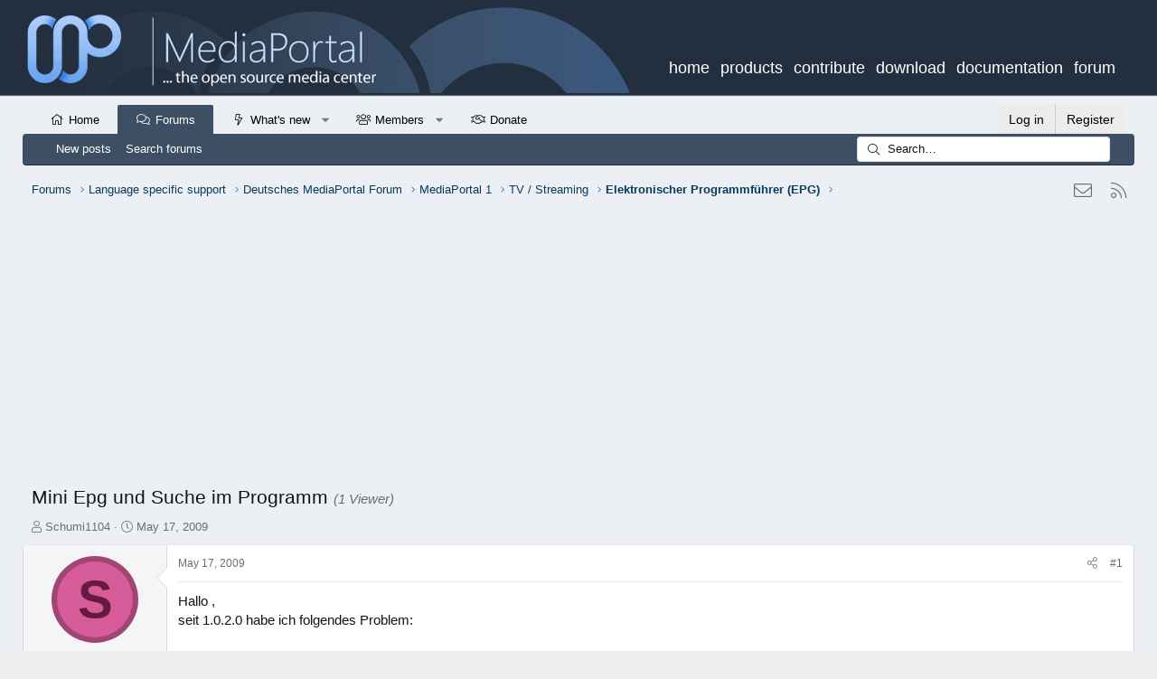

--- FILE ---
content_type: text/html; charset=utf-8
request_url: https://www.google.com/recaptcha/api2/aframe
body_size: 267
content:
<!DOCTYPE HTML><html><head><meta http-equiv="content-type" content="text/html; charset=UTF-8"></head><body><script nonce="VkmLN-Zx7ojrVxhcr-t8RQ">/** Anti-fraud and anti-abuse applications only. See google.com/recaptcha */ try{var clients={'sodar':'https://pagead2.googlesyndication.com/pagead/sodar?'};window.addEventListener("message",function(a){try{if(a.source===window.parent){var b=JSON.parse(a.data);var c=clients[b['id']];if(c){var d=document.createElement('img');d.src=c+b['params']+'&rc='+(localStorage.getItem("rc::a")?sessionStorage.getItem("rc::b"):"");window.document.body.appendChild(d);sessionStorage.setItem("rc::e",parseInt(sessionStorage.getItem("rc::e")||0)+1);localStorage.setItem("rc::h",'1762419861315');}}}catch(b){}});window.parent.postMessage("_grecaptcha_ready", "*");}catch(b){}</script></body></html>

--- FILE ---
content_type: application/javascript; charset=utf-8
request_url: https://forum.team-mediaportal.com/js/xf/editor-compiled.js?_v=3bfff69b
body_size: 171811
content:
/*
 froala_editor v4.0.7 (https://www.froala.com/wysiwyg-editor)
 License https://froala.com/wysiwyg-editor/terms/
 Copyright 2014-2021 Froala Labs
 @source http://purl.eligrey.com/github/classList.js/blob/master/classList.js */
'use strict';(function(e,a){"object"===typeof exports&&"undefined"!==typeof module?module.exports=a():"function"===typeof define&&define.amd?define(a):e.FroalaEditor=a()})(this,function(){function e(b){"@babel/helpers - typeof";e="function"===typeof Symbol&&"symbol"===typeof Symbol.iterator?function(b){return typeof b}:function(b){return b&&"function"===typeof Symbol&&b.constructor===Symbol&&b!==Symbol.prototype?"symbol":typeof b};return e(b)}function a(b,c,e){if("string"===typeof b){var d=document.querySelectorAll(b);
c&&c.iframe_document&&(d=c.iframe_document.querySelectorAll(b));b=[];for(var f=0;f<d.length;f++){var m=d[f]["data-froala.editor"];m?(console.warn("Froala Editor instance already exists."),b.push(m)):b.push(new a.Bootstrap(d[f],c,e))}return 1==b.length?b[0]:b}return new a.Bootstrap(b,c,e)}function c(b){if("touchend"===b.type&&!this.$el.data("touched"))return!0;if(1===b.which||!b.which){this.$el.off("mousedown.init touchstart.init touchmove.init touchend.init dragenter.init focus.init");this.load(Z.MODULES);
this.load(Z.PLUGINS);var a=b.originalEvent&&b.originalEvent.originalTarget;a&&"IMG"===a.tagName&&g(a).trigger("mousedown");"undefined"===typeof this.ul&&this.destroy();if("touchend"===b.type&&this.image&&b.originalEvent&&b.originalEvent.target&&g(b.originalEvent.target).is("img")){var c=this;setTimeout(function(){c.image.edit(g(b.originalEvent.target))},100)}this.ready=!0;this.events.trigger("initialized")}}function k(){this.doc=this.$el.get(0).ownerDocument;this.win="defaultView"in this.doc?this.doc.defaultView:
this.doc.parentWindow;this.$doc=g(this.doc);this.$win=g(this.win);this.opts.pluginsEnabled||(this.opts.pluginsEnabled=Object.keys(Z.PLUGINS));this.opts.initOnClick?(this.load(Z.MODULES),this.$el.on("touchstart.init",function(){g(this).data("touched",!0)}),this.$el.on("touchmove.init",function(){g(this).removeData("touched")}),this.$el.on("mousedown.init touchend.init dragenter.init focus.init",c.bind(this)),this.events.trigger("initializationDelayed")):(this.load(Z.MODULES),this.load(Z.PLUGINS),g(this.o_win).scrollTop(this.c_scroll),
"undefined"===typeof this.ul&&this.destroy(),this.ready=!0,this.events.trigger("initialized"))}Element.prototype.matches||(Element.prototype.matches=Element.prototype.msMatchesSelector||Element.prototype.webkitMatchesSelector);Element.prototype.closest||(Element.prototype.closest=function(b){var a=this;if(!document.documentElement.contains(a))return null;do{if(a.matches(b))return a;a=a.parentElement||a.parentNode}while(null!==a&&1===a.nodeType);return null});Element.prototype.matches||(Element.prototype.matches=
Element.prototype.matchesSelector||Element.prototype.mozMatchesSelector||Element.prototype.msMatchesSelector||Element.prototype.oMatchesSelector||Element.prototype.webkitMatchesSelector||function(b){b=(this.document||this.ownerDocument).querySelectorAll(b);for(var a=b.length;0<=--a&&b.item(a)!==this;);return-1<a});Array.isArray||(Array.isArray=function(b){return"[object Array]"===Object.prototype.toString.call(b)});"function"!=typeof Object.assign&&Object.defineProperty(Object,"assign",{value:function(b,
a){if(null==b)throw new TypeError("Cannot convert undefined or null to object");for(var c=Object(b),d=1;d<arguments.length;d++){var f=arguments[d];if(null!=f)for(var m in f)Object.prototype.hasOwnProperty.call(f,m)&&(c[m]=f[m])}return c},writable:!0,configurable:!0});(function(){function b(b,d){var m=b[d];b[d]=function(b){var d=!1,f=!1;if(b&&!Array.isArray(b)&&(b.match(a)||b.match(c))){this.parentNode||(e.appendChild(this),f=!0);var J=this.parentNode;this.id||(this.id="rootedQuerySelector_id_".concat((new Date).getTime()),
d=!0);b=m.call(J,b.replace(a,"#".concat(this.id)).replace(c,",#".concat(this.id)));d&&(this.id="");f&&e.removeChild(this);return b}return m.call(this,b)}}var a=/^\s*:scope/gi,c=/,\s*:scope/gi,e=document.createElement("div");try{var f=e.querySelectorAll(":scope *");if(!f||Array.isArray(f))throw"error";}catch(m){b(Element.prototype,"querySelector"),b(Element.prototype,"querySelectorAll"),b(HTMLElement.prototype,"querySelector"),b(HTMLElement.prototype,"querySelectorAll")}})();"document"in self&&("classList"in
document.createElement("_")&&(!document.createElementNS||"classList"in document.createElementNS("http://www.w3.org/2000/svg","g"))||!function(b){if("Element"in b){b=b.Element.prototype;var a=Object,c=String.prototype.trim||function(){return this.replace(/^\s+|\s+$/g,"")},e=Array.prototype.indexOf||function(b){for(var a=0,c=this.length;c>a;a++)if(a in this&&this[a]===b)return a;return-1},f=function(b,a){this.name=b;this.code=DOMException[b];this.message=a},m=function(b,a){if(""===a)throw new f("SYNTAX_ERR",
"The token must not be empty.");if(/\s/.test(a))throw new f("INVALID_CHARACTER_ERR","The token must not contain space characters.");return e.call(b,a)},J=function(b){var a=c.call(b.getAttribute("class")||"");a=a?a.split(/\s+/):[];for(var d=0,m=a.length;m>d;d++)this.push(a[d]);this._updateClassName=function(){b.setAttribute("class",this.toString())}},g=J.prototype=[],aa=function(){return new J(this)};if(f.prototype=Error.prototype,g.item=function(b){return this[b]||null},g.contains=function(b){return~m(this,
b+"")},g.add=function(){var b=arguments,a=0,c=b.length,d=!1;do{var f=b[a]+"";~m(this,f)||(this.push(f),d=!0)}while(++a<c);d&&this._updateClassName()},g.remove=function(){var b,a=arguments,c=0,d=a.length,f=!1;do{var e=a[c]+"";for(b=m(this,e);~b;)this.splice(b,1),f=!0,b=m(this,e)}while(++c<d);f&&this._updateClassName()},g.toggle=function(b,a){var c=this.contains(b),d=c?!0!==a&&"remove":!1!==a&&"add";return d&&this[d](b),!0===a||!1===a?a:!c},g.replace=function(b,a){b=m(b+"");~b&&(this.splice(b,1,a),
this._updateClassName())},g.toString=function(){return this.join(" ")},a.defineProperty){g={get:aa,enumerable:!0,configurable:!0};try{a.defineProperty(b,"classList",g)}catch(U){void 0!==U.number&&-2146823252!==U.number||(g.enumerable=!1,a.defineProperty(b,"classList",g))}}else a.prototype.__defineGetter__&&b.__defineGetter__("classList",aa)}}(self),function(){var b=document.createElement("_");if(b.classList.add("c1","c2"),!b.classList.contains("c2")){var a=function(b){var a=DOMTokenList.prototype[b];
DOMTokenList.prototype[b]=function(b){var c,d=arguments.length;for(c=0;d>c;c++)b=arguments[c],a.call(this,b)}};a("add");a("remove")}if(b.classList.toggle("c3",!1),b.classList.contains("c3")){var c=DOMTokenList.prototype.toggle;DOMTokenList.prototype.toggle=function(b,a){return 1 in arguments&&!this.contains(b)==!a?a:c.call(this,b)}}"replace"in document.createElement("_").classList||(DOMTokenList.prototype.replace=function(b,a){var c=this.toString().split(" ");b=c.indexOf(b+"");~b&&(c=c.slice(b),this.remove.apply(this,
c),this.add(a),this.add.apply(this,c.slice(1)))});b=null}());a.RegisterPlugins=function(b){for(var c=0;c<b.length;c++)b[c].call(a)};Object.assign(a,{DEFAULTS:{initOnClick:!1,pluginsEnabled:null},MODULES:{},PLUGINS:{},VERSION:"4.0.7",INSTANCES:[],OPTS_MAPPING:{},SHARED:{},ID:0});a.MODULES.node=function(b){function c(b){return b&&"IFRAME"!==b.tagName?Array.prototype.slice.call(b.childNodes||[]):[]}function e(b){return b&&b.nodeType===Node.ELEMENT_NODE?0<=a.BLOCK_TAGS.indexOf(b.tagName.toLowerCase()):
!1}function u(b){var a={};if(b=b.attributes)for(var c=0;c<b.length;c++){var d=b[c];a[d.nodeName]=d.value}return a}function f(b){var a="";b=u(b);for(var c=Object.keys(b).sort(),d=0;d<c.length;d++){var m=c[d],f=b[m];0>f.indexOf("'")&&0<=f.indexOf('"')?a+=" ".concat(m,"='").concat(f,"'"):(0<=f.indexOf('"')&&0<=f.indexOf("'")&&(f=f.replace(/"/g,"&quot;")),a+=" ".concat(m,'="').concat(f,'"'))}return a}function m(a,c){"undefined"===typeof c&&(c=!0);for(a=a.previousSibling;a&&c&&b.node.hasClass(a,"fr-marker");)a=
a.previousSibling;return a?a.nodeType===Node.TEXT_NODE&&""===a.textContent?m(a):!1:!0}function J(a,c){"undefined"===typeof c&&(c=!0);for(a=a.nextSibling;a&&c&&b.node.hasClass(a,"fr-marker");)a=a.nextSibling;return a?a.nodeType===Node.TEXT_NODE&&""===a.textContent?J(a):!1:!0}function g(a){return a===b.el}var aa=b.$;return{isBlock:e,isEmpty:function(d,m){if(!d)return!0;if(d.querySelector("table"))return!1;var f=c(d);1===f.length&&e(f[0])&&(f=c(f[0]));for(var aa=!1,J=0;J<f.length;J++){var u=f[J];if(!m||
!b.node.hasClass(u,"fr-marker"))if(u.nodeType!==Node.TEXT_NODE||0!==u.textContent.length){if("BR"!==u.tagName&&0<(u.textContent||"").replace(/\u200B/gi,"").replace(/\n/g,"").length||aa)return!1;"BR"===u.tagName&&(aa=!0)}}return d.querySelectorAll(a.VOID_ELEMENTS.join(",")).length-d.querySelectorAll("br").length||d.querySelector("".concat(b.opts.htmlAllowedEmptyTags.join(":not(.fr-marker),"),":not(.fr-marker)"))||1<d.querySelectorAll(a.BLOCK_TAGS.join(",")).length||d.querySelector("".concat(b.opts.htmlDoNotWrapTags.join(":not(.fr-marker),"),
":not(.fr-marker)"))?!1:!0},blockParent:function(a){for(;a&&a.parentNode!==b.el&&(!a.parentNode||!b.node.hasClass(a.parentNode,"fr-inner"));)if(a=a.parentNode,e(a))return a;return null},deepestParent:function(c,d,f){"undefined"===typeof d&&(d=[]);"undefined"===typeof f&&(f=!0);d.push(b.el);if(0<=d.indexOf(c.parentNode)||c.parentNode&&b.node.hasClass(c.parentNode,"fr-inner")||c.parentNode&&0<=a.SIMPLE_ENTER_TAGS.indexOf(c.parentNode.tagName)&&f)return null;for(;!(!(0>d.indexOf(c.parentNode)&&c.parentNode)||
b.node.hasClass(c.parentNode,"fr-inner")||!(0>a.SIMPLE_ENTER_TAGS.indexOf(c.parentNode.tagName))&&f||e(c)&&!e(c.parentNode)||e(c)&&e(c.parentNode)&&f);)c=c.parentNode;return c},rawAttributes:u,attributes:f,clearAttributes:function(b){for(var a=b.attributes,c=a.length-1;0<=c;c--)b.removeAttribute(a[c].nodeName)},openTagString:function(b){return"<".concat(b.tagName.toLowerCase()).concat(f(b),">")},closeTagString:function(b){return"</".concat(b.tagName.toLowerCase(),">")},isFirstSibling:m,isLastSibling:J,
isList:function(b){return b?0<=["UL","OL"].indexOf(b.tagName):!1},isLink:function(b){return b&&b.nodeType===Node.ELEMENT_NODE?"a"===b.tagName.toLowerCase():!1},isElement:g,contents:c,isVoid:function(b){return b&&b.nodeType===Node.ELEMENT_NODE&&0<=a.VOID_ELEMENTS.indexOf((b.tagName||"").toLowerCase())},hasFocus:function(a){return a===b.doc.activeElement&&(!b.doc.hasFocus||b.doc.hasFocus())&&!!(g(a)||a.type||a.href||~a.tabIndex)},isEditable:function(b){return(!b.getAttribute||"false"!==b.getAttribute("contenteditable"))&&
0>["STYLE","SCRIPT"].indexOf(b.tagName)},isDeletable:function(b){return b&&b.nodeType===Node.ELEMENT_NODE&&b.getAttribute("class")&&0<=(b.getAttribute("class")||"").indexOf("fr-deletable")},hasClass:function(b,a){b instanceof aa&&(b=b.get(0));return b&&b.classList&&b.classList.contains(a)},filter:function(a){return b.browser.msie?a:{acceptNode:a}}}};Object.assign(a.DEFAULTS,{DOMPurify:window.DOMPurify,htmlAllowedTags:"a abbr address area article aside audio b base bdi bdo blockquote br button canvas caption cite code col colgroup datalist dd del details dfn dialog div dl dt em embed fieldset figcaption figure footer form h1 h2 h3 h4 h5 h6 header hgroup hr i iframe img input ins kbd keygen label legend li link main map mark menu menuitem meter nav noscript object ol optgroup option output p param pre progress queue rp rt ruby s samp script style section select small source span strike strong sub summary sup table tbody td textarea tfoot th thead time tr track u ul var video wbr".split(" "),
htmlRemoveTags:["script","style"],htmlAllowedAttrs:"accept accept-charset accesskey action align allowfullscreen allowtransparency alt async autocomplete autofocus autoplay autosave background bgcolor border charset cellpadding cellspacing checked cite class color cols colspan content contenteditable contextmenu controls coords data data-.* datetime default defer dir dirname disabled download draggable dropzone enctype for form formaction frameborder headers height hidden high href hreflang http-equiv icon id ismap itemprop keytype kind label lang language list loop low max maxlength media method min mozallowfullscreen multiple muted name novalidate open optimum pattern ping placeholder playsinline poster preload pubdate radiogroup readonly rel required reversed rows rowspan sandbox scope scoped scrolling seamless selected shape size sizes span src srcdoc srclang srcset start step summary spellcheck style tabindex target title type translate usemap value valign webkitallowfullscreen width wrap".split(" "),
htmlAllowedStyleProps:[".*"],htmlAllowComments:!0,htmlUntouched:!1,fullPage:!1});a.HTML5Map={B:"STRONG",I:"EM",STRIKE:"S"};a.MODULES.clean=function(b){function c(a){if(a.nodeType===Node.ELEMENT_NODE&&a.getAttribute("class")&&0<=a.getAttribute("class").indexOf("fr-marker"))return!1;var x=b.node.contents(a),l;for(l=0;l<x.length;l++)x[l].nodeType!==Node.ELEMENT_NODE||b.node.isVoid(x[l])?x[l].nodeType===Node.TEXT_NODE&&(x[l].textContent=x[l].textContent.replace(/\u200b/g,"")):x[l].textContent.replace(/\u200b/g,
"").length!==x[l].textContent.length&&c(x[l]);if(a.nodeType===Node.ELEMENT_NODE&&!b.node.isVoid(a)){a.normalize();x=b.node.contents(a);var q=a.querySelectorAll(".fr-marker");if(0===x.length-q.length){for(l=0;l<x.length;l++)if(x[l].nodeType===Node.ELEMENT_NODE&&0>(x[l].getAttribute("class")||"").indexOf("fr-marker"))return!1;for(l=0;l<q.length;l++)a.parentNode.insertBefore(q[l].cloneNode(!0),a);a.parentNode.removeChild(a);return!1}}}function e(a,c){if(a.nodeType===Node.COMMENT_NODE)return"\x3c!--".concat(a.nodeValue,
"--\x3e");if(a.nodeType===Node.TEXT_NODE)return c?a.textContent.replace(/&/g,"&amp;").replace(/</g,"&lt;").replace(/>/g,"&gt;"):a.textContent.replace(/&/g,"&amp;").replace(/</g,"&lt;").replace(/>/g,"&gt;").replace(/\u00A0/g,"&nbsp;").replace(/\u0009/g,"");if(a.nodeType!==Node.ELEMENT_NODE||a.nodeType===Node.ELEMENT_NODE&&0<=["STYLE","SCRIPT","NOSCRIPT"].indexOf(a.tagName))return a.outerHTML;if(a.nodeType===Node.ELEMENT_NODE&&"svg"===a.tagName)return c=document.createElement("div"),a=a.cloneNode(!0),
c.appendChild(a),c.innerHTML;if("IFRAME"===a.tagName)return a.outerHTML.replace(/&lt;/g,"<").replace(/&gt;/g,">");var l=a.childNodes;if(0===l.length)return a.outerHTML;for(var q="",x=0;x<l.length;x++)"PRE"===a.tagName&&(c=!0),q+=e(l[x],c);return b.node.openTagString(a)+q+b.node.closeTagString(a)}function u(b){ca=[];b=b.replace(/<script\b[^<]*(?:(?!<\/script>)<[^<]*)*<\/script>/gi,function(b){ca.push(b);return"[FROALA.EDITOR.SCRIPT ".concat(ca.length-1,"]")});b=b.replace(/<noscript\b[^<]*(?:(?!<\/noscript>)<[^<]*)*<\/noscript>/gi,
function(b){ca.push(b);return"[FROALA.EDITOR.NOSCRIPT ".concat(ca.length-1,"]")});b=b.replace(/<meta((?:[\w\W]*?)) http-equiv="/g,'<meta$1 data-fr-http-equiv="');return b=b.replace(/<img((?:[\w\W]*?)) src="/g,'<img$1 data-fr-src="')}function f(a){a=a.replace(/\[FROALA\.EDITOR\.SCRIPT ([\d]*)\]/gi,function(a,c){return 0<=b.opts.htmlRemoveTags.indexOf("script")?"":ca[parseInt(c,10)]});a=a.replace(/\[FROALA\.EDITOR\.NOSCRIPT ([\d]*)\]/gi,function(a,c){if(0<=b.opts.htmlRemoveTags.indexOf("noscript"))return"";
c=ca[parseInt(c,10)].replace(/&lt;/g,"<").replace(/&gt;/g,">");(a=k(c))&&a.length&&(c=g(a.html(),da),a.html(c),c=a.get(0).outerHTML);return c});return a=a.replace(/<img((?:[\w\W]*?)) data-fr-src="/g,'<img$1 src="')}function m(b){b=b.replace(/;;/gi,";");b=b.replace(/^;/gi,"");";"!==b.charAt(b.length)&&(b+=";");return b}function J(a){for(var c in a)if(Object.prototype.hasOwnProperty.call(a,c)){var l=c.match(la),q=null;"style"===c&&b.opts.htmlAllowedStyleProps.length&&(q=a[c].match(A));l&&q?a[c]=m(q.join(";")):
(!l||"style"===c&&!q)&&delete a[c]}l="";q=Object.keys(a).sort();for(var X=0;X<q.length;X++)c=q[X],l=0>a[c].indexOf('"')?l+" ".concat(c,'="').concat(a[c],'"'):l+" ".concat(c,"='").concat(a[c],"'");return l}function g(a,c){var l=document.implementation.createHTMLDocument("Froala DOC").createElement("DIV");k(l).append(a);var q="";if(l){var x=b.node.contents(l);for(a=0;a<x.length;a++)c(x[a]);x=b.node.contents(l);for(a=0;a<x.length;a++)q+=e(x[a])}return q}function aa(a,c,l){var q=a=u(a),x=null;b.opts.fullPage&&
(q=b.html.extractNode(a,"body")||(0<=a.indexOf("<body")?"":a),l&&(x=b.html.extractNode(a,"head")||""));q=g(q,c);x&&(x=g(x,c));c=q;var d=a;b.opts.fullPage&&(a=b.html.extractDoctype(d),l=J(b.html.extractNodeAttrs(d,"html")),x=null===x?b.html.extractNode(d,"head")||"<title></title>":x,q=J(b.html.extractNodeAttrs(d,"head")),d=J(b.html.extractNodeAttrs(d,"body")),c="".concat(a,"<html").concat(l,"><head").concat(q,">").concat(x,"</head><body").concat(d,">").concat(c,"</body></html>"));return f(c)}function U(a){var c=
b.doc.createElement("DIV");c.innerText=a;return c.textContent}function C(c){if("SPAN"===c.tagName&&0<=(c.getAttribute("class")||"").indexOf("fr-marker"))return!1;"PRE"===c.tagName&&z(c);c.nodeType===Node.ELEMENT_NODE&&(c.getAttribute("data-fr-src")&&0!==c.getAttribute("data-fr-src").indexOf("blob:")&&c.setAttribute("data-fr-src",b.helpers.sanitizeURL(U(c.getAttribute("data-fr-src")))),c.getAttribute("href")&&c.setAttribute("href",b.helpers.sanitizeURL(U(c.getAttribute("href")))),c.getAttribute("src")&&
c.setAttribute("src",b.helpers.sanitizeURL(U(c.getAttribute("src")))),c.getAttribute("srcdoc")&&c.setAttribute("srcdoc",b.clean.html(c.getAttribute("srcdoc"))),0<=["TABLE","TBODY","TFOOT","TR"].indexOf(c.tagName)&&(c.innerHTML=c.innerHTML.trim()));if(!b.opts.pasteAllowLocalImages&&c.nodeType===Node.ELEMENT_NODE&&"IMG"===c.tagName&&c.getAttribute("data-fr-src")&&0===c.getAttribute("data-fr-src").indexOf("file://"))return c.parentNode.removeChild(c),!1;if(c.nodeType===Node.ELEMENT_NODE&&a.HTML5Map[c.tagName]&&
""===b.node.attributes(c)){var x=a.HTML5Map[c.tagName];x="<".concat(x,">").concat(c.innerHTML,"</").concat(x,">");c.insertAdjacentHTML("beforebegin",x);c=c.previousSibling;c.parentNode.removeChild(c.nextSibling)}if(b.opts.htmlAllowComments||c.nodeType!==Node.COMMENT_NODE)if(c.tagName&&c.tagName.match(ia))"STYLE"==c.tagName&&b.helpers.isMac()&&function(){var b=c.innerHTML.trim(),a=[],l=/{([^}]+)}/g,q;for(b=b.replace(/\/\*[\s\S]*?\*\/|([^\\:]|^)\/\/.*|\x3c!--[\s\S]*?--\x3e$/,"");q=l.exec(b);)a.push(q[1]);
l=function(l){var q=b.substring(0,b.indexOf("{")).trim();0==!/^[a-z_-][a-z\d_-]*$/i.test(q)&&c.parentNode.querySelectorAll(q).forEach(function(b){b.removeAttribute("class");b.setAttribute("style",a[l])});b=b.substring(b.indexOf("}")+1)};for(q=0;-1!=b.indexOf("{");q++)l(q)}(),c.parentNode.removeChild(c);else if(c.tagName&&!c.tagName.match(t))"svg"===c.tagName?c.parentNode.removeChild(c):b.browser.safari&&"path"===c.tagName&&c.parentNode&&"svg"===c.parentNode.tagName||(c.outerHTML=c.innerHTML);else{if(x=
c.attributes)for(var l=x.length-1;0<=l;l--){var q=x[l],d=q.nodeName.match(la),p=null;"style"===q.nodeName&&b.opts.htmlAllowedStyleProps.length&&(p=q.value.match(A));d&&p?q.value=m(p.join(";")):(!d||"style"===q.nodeName&&!p)&&c.removeAttribute(q.nodeName)}}else 0!==c.data.indexOf("[FROALA.EDITOR")&&c.parentNode.removeChild(c)}function da(a){for(var c=b.node.contents(a),l=0;l<c.length;l++)c[l].nodeType!==Node.TEXT_NODE&&da(c[l]);C(a)}function z(b){var a=b.innerHTML;0<=a.indexOf("\n")&&(b.innerHTML=
a.replace(/\n/g,"<br>"))}var k=b.$,t,ia,la,A,ca=[];return{_init:function(){b.opts.fullPage&&k.merge(b.opts.htmlAllowedTags,"head title style link base body html meta".split(" "))},html:function(a,c,l,q){"undefined"===typeof c&&(c=[]);"undefined"===typeof l&&(l=[]);q=k.merge([],b.opts.htmlAllowedTags);var d;for(d=0;d<c.length;d++)0<=q.indexOf(c[d])&&q.splice(q.indexOf(c[d]),1);c=k.merge([],b.opts.htmlAllowedAttrs);for(d=0;d<l.length;d++)0<=c.indexOf(l[d])&&c.splice(c.indexOf(l[d]),1);c.push("data-fr-.*");
c.push("fr-.*");t=new RegExp("^".concat(q.join("$|^"),"$"),"gi");la=new RegExp("^".concat(c.join("$|^"),"$"),"gi");ia=new RegExp("^".concat(b.opts.htmlRemoveTags.join("$|^"),"$"),"gi");A=b.opts.htmlAllowedStyleProps.length?new RegExp("((^|;|\\s)".concat(b.opts.htmlAllowedStyleProps.join(":.+?(?=;|$))|((^|;|\\s)"),":.+?(?=(;)|$))"),"gi"):null;a=aa(a,da,!0);"undefined"!==typeof b.opts.DOMPurify&&(a=b.opts.DOMPurify.sanitize(a));return a},toHTML5:function(){var c=b.el.querySelectorAll(Object.keys(a.HTML5Map).join(","));
if(c.length){var d=!1;b.el.querySelector(".fr-marker")||(b.selection.save(),d=!0);for(var l=0;l<c.length;l++)""===b.node.attributes(c[l])&&k(c[l]).replaceWith("<".concat(a.HTML5Map[c[l].tagName],">").concat(c[l].innerHTML,"</").concat(a.HTML5Map[c[l].tagName],">"));d&&b.selection.restore()}},tables:function(){for(var a=b.el.querySelectorAll("tr"),c=0;c<a.length;c++){for(var l=a[c].children,q=!0,d=0;d<l.length;d++)if("TH"!==l[d].tagName){q=!1;break}if(!1!==q&&0!==l.length){for(l=a[c];l&&"TABLE"!==
l.tagName&&"THEAD"!==l.tagName;)l=l.parentNode;q=l;"THEAD"!==q.tagName&&(q=b.doc.createElement("THEAD"),l.insertBefore(q,l.firstChild));q.appendChild(a[c])}}},lists:function(){var a=[];do{if(a.length){a=a[0];var c=b.doc.createElement("ul");a.parentNode.insertBefore(c,a);do{var l=a;a=a.nextSibling;c.appendChild(l)}while(a&&"LI"===a.tagName)}a=[];c=b.el.querySelectorAll("li");for(l=0;l<c.length;l++)b.node.isList(c[l].parentNode)||a.push(c[l])}while(0<a.length);a=b.el.querySelectorAll("ol + ol, ul + ul");
for(c=0;c<a.length;c++)if(l=a[c],b.node.isList(l.previousSibling)&&b.node.openTagString(l)===b.node.openTagString(l.previousSibling)){for(var q=b.node.contents(l),d=0;d<q.length;d++)l.previousSibling.appendChild(q[d]);l.parentNode.removeChild(l)}a=b.el.querySelectorAll("ul, ol");for(c=0;c<a.length;c++)for(l=b.node.contents(a[c]),q=null,d=l.length-1;0<=d;d--)!l[d].tagName&&b.opts.htmlUntouched?q=null:"LI"!==l[d].tagName&&"UL"!=l[d].tagName&&"OL"!=l[d].tagName?(q||(q=k(b.doc.createElement("LI")),q.insertBefore(l[d])),
q.prepend(l[d])):q=null;do{c=!1;l=b.el.querySelectorAll("li:empty");for(a=0;a<l.length;a++)l[a].parentNode.removeChild(l[a]);l=b.el.querySelectorAll("ul, ol");for(a=0;a<l.length;a++)q=l[a],q.querySelector("LI")||(c=!0,q.parentNode.removeChild(q))}while(!0===c);a=b.el.querySelectorAll("ul > ul, ol > ol, ul > ol, ol > ul");for(c=0;c<a.length;c++)l=a[c],(q=l.previousSibling)&&("LI"===q.tagName?q.appendChild(l):k(l).wrap("<li></li>"));a=b.el.querySelectorAll("li > ul, li > ol");for(c=0;c<a.length;c++)if(l=
a[c],l.nextSibling)for(q=l.nextSibling;0<q.childNodes.length;)l.append(q.childNodes[0]);a=b.el.querySelectorAll("li > ul, li > ol");for(c=0;c<a.length;c++)if(l=a[c],b.node.isFirstSibling(l)&&"none"!=l.parentNode.style.listStyleType)k(l).before("<br/>");else if(l.previousSibling&&"BR"===l.previousSibling.tagName){for(q=l.previousSibling.previousSibling;q&&b.node.hasClass(q,"fr-marker");)q=q.previousSibling;q&&"BR"!==q.tagName&&k(l.previousSibling).remove()}a=b.el.querySelectorAll("li:empty");for(c=
0;c<a.length;c++)k(a[c]).remove()},invisibleSpaces:function(a){return a.replace(/\u200b/g,"").length===a.length?a:b.clean.exec(a,c)},exec:aa}};a.XS=0;a.SM=1;a.MD=2;a.LG=3;a.LinkRegExCommon="[".concat("a-z\\u0080-\\u009f\\u00a1-\\uffff0-9-_\\.","]{1,}");a.LinkRegExEnd="((:[0-9]{1,5})|)(((\\/|\\?|#)[a-z\\u00a1-\\uffff0-9@?\\|!^=%&amp;\\/~+#-\\'*-_{}]*)|())";a.LinkRegExTLD="((".concat(a.LinkRegExCommon,")(\\.(com|net|org|edu|mil|gov|co|biz|info|me|dev)))");a.LinkRegExHTTP="((ftp|http|https):\\/\\/".concat(a.LinkRegExCommon,
")");a.LinkRegExAuth="((ftp|http|https):\\/\\/[\\u0021-\\uffff]{1,}@".concat(a.LinkRegExCommon,")");a.LinkRegExWWW="(www\\.".concat(a.LinkRegExCommon,"\\.[a-z0-9-]{2,24})");a.LinkRegEx="(".concat(a.LinkRegExTLD,"|").concat(a.LinkRegExHTTP,"|").concat(a.LinkRegExWWW,"|").concat(a.LinkRegExAuth,")").concat(a.LinkRegExEnd);a.LinkProtocols=["mailto","tel","sms","notes","data"];a.MAIL_REGEX=/.+@.+\..+/i;a.MODULES.helpers=function(b){function c(){return/(iPad|iPhone|iPod)/g.test(navigator.userAgent)&&!f()}
function h(){return/(Android)/g.test(navigator.userAgent)&&!f()}function u(){return/(Blackberry)/g.test(navigator.userAgent)}function f(){return/(Windows Phone)/gi.test(navigator.userAgent)}var m=b.$,J,g=null;return{_init:function(){var a={};var c=-1;if("Microsoft Internet Explorer"===navigator.appName){var d=navigator.userAgent;var f=/MSIE ([0-9]{1,}[\.0-9]{0,})/;null!==f.exec(d)&&(c=parseFloat(RegExp.$1))}else"Netscape"===navigator.appName&&(d=navigator.userAgent,f=/Trident\/.*rv:([0-9]{1,}[\.0-9]{0,})/,
null!==f.exec(d)&&(c=parseFloat(RegExp.$1)));0<c?a.msie=!0:(d=navigator.userAgent.toLowerCase(),d=/(edge)[ /]([\w.]+)/.exec(d)||/(chrome)[ /]([\w.]+)/.exec(d)||/(webkit)[ /]([\w.]+)/.exec(d)||/(opera)(?:.*version|)[ /]([\w.]+)/.exec(d)||/(msie) ([\w.]+)/.exec(d)||0>d.indexOf("compatible")&&/(mozilla)(?:.*? rv:([\w.]+)|)/.exec(d)||[],f=d[1]||"",d[1]&&(a[f]=!0),a.chrome?a.webkit=!0:a.webkit&&(a.safari=!0));a.msie&&(a.version=c);b.browser=a},isIOS:c,isMac:function(){null===g&&(g=0<=navigator.platform.toUpperCase().indexOf("MAC"));
return g},isAndroid:h,isBlackberry:u,isWindowsPhone:f,isMobile:function(){return h()||c()||u()},isEmail:function(b){return/^(https?:|ftps?:|)\/\//i.test(b)?!1:a.MAIL_REGEX.test(b)},requestAnimationFrame:function(){return window.requestAnimationFrame||window.webkitRequestAnimationFrame||window.mozRequestAnimationFrame||function(b){window.setTimeout(b,1E3/60)}},getPX:function(b){return parseInt(b,10)||0},screenSize:function(c){try{var d=0;d=c?b.$box.width():b.$sc.width();if(768>d)return a.XS;if(768<=
d&&992>d)return a.SM;if(992<=d&&1200>d)return a.MD;if(1200<=d)return a.LG}catch(C){return a.LG}},isTouch:function(){return"ontouchstart"in window||window.DocumentTouch&&document instanceof window.DocumentTouch},sanitizeURL:function(b){var c=/^([A-Za-z]:(\\){1,2}|[A-Za-z]:((\\){1,2}[^\\]+)+)(\\)?$/i;return/^(https?:|ftps?:|)\/\//i.test(b)||c.test(b)||(new RegExp("^(".concat(a.LinkProtocols.join("|"),"):"),"i")).test(b)?b:b=encodeURIComponent(b).replace(/%23/g,"#").replace(/%2F/g,"/").replace(/%25/g,
"%").replace(/mailto%3A/gi,"mailto:").replace(/file%3A/gi,"file:").replace(/sms%3A/gi,"sms:").replace(/tel%3A/gi,"tel:").replace(/notes%3A/gi,"notes:").replace(/data%3Aimage/gi,"data:image").replace(/blob%3A/gi,"blob:").replace(/%3A(\d)/gi,":$1").replace(/webkit-fake-url%3A/gi,"webkit-fake-url:").replace(/%3F/g,"?").replace(/%3D/g,"=").replace(/%26/g,"&").replace(/&amp;/g,"&").replace(/%2C/g,",").replace(/%3B/g,";").replace(/%2B/g,"+").replace(/%40/g,"@").replace(/%5B/g,"[").replace(/%5D/g,"]").replace(/%7B/g,
"{").replace(/%7D/g,"}")},isArray:function(b){return b&&!Object.prototype.propertyIsEnumerable.call(b,"length")&&"object"===e(b)&&"number"===typeof b.length},RGBToHex:function(b){function a(b){return"0".concat(parseInt(b,10).toString(16)).slice(-2)}try{if(!b||"transparent"===b)return"";if(/^#[0-9A-F]{6}$/i.test(b))return b;b=b.match(/^rgb\((\d+),\s*(\d+),\s*(\d+)\)$/);return"#".concat(a(b[1])).concat(a(b[2])).concat(a(b[3])).toUpperCase()}catch(C){return null}},HEXtoRGB:function(b){b=b.replace(/^#?([a-f\d])([a-f\d])([a-f\d])$/i,
function(b,a,c,d){return a+a+c+c+d+d});return(b=/^#?([a-f\d]{2})([a-f\d]{2})([a-f\d]{2})$/i.exec(b))?"rgb(".concat(parseInt(b[1],16),", ").concat(parseInt(b[2],16),", ").concat(parseInt(b[3],16),")"):""},isURL:function(b){if(!/^(https?:|ftps?:|)\/\//i.test(b))return!1;b=String(b).replace(/</g,"%3C").replace(/>/g,"%3E").replace(/"/g,"%22").replace(/ /g,"%20");return(new RegExp("^".concat(a.LinkRegExHTTP).concat(a.LinkRegExEnd,"$"),"gi")).test(b)},getAlignment:function(a){a.css||(a=m(a));a=(a.css("text-align")||
"").replace(/-(.*)-/g,"");if(0>["left","right","justify","center"].indexOf(a)){if(!J){a=m('<div dir="'.concat("rtl"===b.opts.direction?"rtl":"auto",'" style="text-align: ').concat(b.$el.css("text-align"),'; position: fixed; left: -3000px;"><span id="s1">.</span><span id="s2">.</span></div>'));m("body").first().append(a);var c=a.find("#s1").get(0).getBoundingClientRect().left,d=a.find("#s2").get(0).getBoundingClientRect().left;a.remove();J=c<d?"left":"right"}a=J}return a},scrollTop:function(){return b.o_win.pageYOffset?
b.o_win.pageYOffset:b.o_doc.documentElement&&b.o_doc.documentElement.scrollTop?b.o_doc.documentElement.scrollTop:b.o_doc.body.scrollTop?b.o_doc.body.scrollTop:0},scrollLeft:function(){return b.o_win.pageXOffset?b.o_win.pageXOffset:b.o_doc.documentElement&&b.o_doc.documentElement.scrollLeft?b.o_doc.documentElement.scrollLeft:b.o_doc.body.scrollLeft?b.o_doc.body.scrollLeft:0},isInViewPort:function(b){b=b.getBoundingClientRect();b={top:Math.round(b.top),bottom:Math.round(b.bottom)};return 0<=b.top&&
b.bottom<=(window.innerHeight||document.documentElement.clientHeight)||0>=b.top&&b.bottom>=(window.innerHeight||document.documentElement.clientHeight)}}};a.MODULES.events=function(b){function c(b,a,c){da(b,a,c)}function e(){c(b.$el,"cut copy paste beforepaste",function(b){z(b.type,[b])})}function u(){c(b.$el,"click mouseup mousemove mousedown touchstart touchend dragenter dragover dragleave dragend drop dragstart",function(b){z(b.type,[b])});C("mousedown",function(){for(var c=0;c<a.INSTANCES.length;c++)a.INSTANCES[c]!==
b&&a.INSTANCES[c].popups&&a.INSTANCES[c].popups.areVisible()&&a.INSTANCES[c].$el.find(".fr-marker").remove()})}function f(){c(b.$el,"beforeinput keydown keypress keyup input",function(b){z(b.type,[b])})}function m(){c(b.$win,b._mousedown,function(b){z("window.mousedown",[b]);ca=!0});c(b.$win,b._mouseup,function(b){z("window.mouseup",[b])});c(b.$win,"beforeinput cut copy keydown keyup touchmove touchend",function(b){z("window.".concat(b.type),[b])})}function J(){c(b.$doc,"dragend drop",function(b){z("document.".concat(b.type),
[b])})}function g(c){"undefined"===typeof c&&(c=!0);if(!b.$wp)return!1;b.helpers.isIOS()&&b.$win.get(0).focus();if(b.core.hasFocus()||!b.core.hasFocus()&&c&&(c=b.$win.scrollTop(),b.browser.msie&&b.$box&&b.$box.css("position","fixed"),b.browser.msie&&b.$wp&&b.$wp.css("overflow","visible"),b.browser.msie&&b.$sc&&b.$sc.css("position","fixed"),b.browser.msie||(ca=!1,b.el.focus(),b.events.trigger("focus"),ca=!0),b.browser.msie&&b.$sc&&b.$sc.css("position",""),b.browser.msie&&b.$box&&b.$box.css("position",
""),b.browser.msie&&b.$wp&&b.$wp.css("overflow","auto"),c!==b.$win.scrollTop()&&b.$win.scrollTop(c),c=b.selection.info(b.el),!c.atStart)||!b.core.hasFocus()||0<b.$el.find(".fr-marker").length)return!1;c=b.selection.info(b.el);if(c.atStart&&b.selection.isCollapsed()&&null!==b.html.defaultTag())if((c=b.markers.insert())&&!b.node.blockParent(c)){if(la(c).remove(),c=b.$el.find(b.html.blockTagsQuery()).get(0))la(c).prepend(a.MARKERS),b.selection.restore()}else c&&la(c).remove()}function aa(){c(b.$el,"focus",
function(a){ca&&(g(!1),!1===p&&(z(a.type,[a]),b.helpers.isMobile()&&(ca=!1)))});c(b.$el,"blur",function(a){ca&&!0===p&&(z(a.type,[a]),b.helpers.isMobile()&&b.opts.toolbarContainer&&(b.shared.selected_editor=b.id),ca=!0)});da(b.$el,"mousedown",'[contenteditable="true"]',function(){ca=!1;b.$el.blur()});C("focus",function(){p=!0});C("blur",function(){p=!1})}function U(a,c){var l=la(a.currentTarget);if(b.edit.isDisabled()||b.node.hasClass(l.get(0),"fr-disabled"))return a.preventDefault(),!1;if("mouseup"===
a.type&&1!==a.which||b.button.getButtons(".fr-selected",!0).get(0)==l.get(0)&&!b.node.hasClass(l.get(0),"fr-selected"))return!0;if("touchmove"!==a.type){a.stopPropagation();a.stopImmediatePropagation();a.preventDefault();if(!b.node.hasClass(l.get(0),"fr-selected"))return b.button.getButtons(".fr-selected",!0).removeClass("fr-selected"),!1;b.button.getButtons(".fr-selected",!0).removeClass("fr-selected");if(l.data("dragging")||l.attr("disabled"))return l.removeData("dragging"),!1;var q=l.data("timeout");
q&&(clearTimeout(q),l.removeData("timeout"));c.apply(b,[a])}else l.data("timeout")||l.data("timeout",setTimeout(function(){l.data("dragging",!0)},100))}function C(a,c,d){var l=a.split(" ");if(1<l.length){for(a=0;a<l.length;a++)C(l[a],c,d);return!0}"undefined"===typeof d&&(d=!1);0!==a.indexOf("shared.")?(A[a]=A[a]||[],l=A[a]):(b.shared._events[a]=b.shared._events[a]||[],l=b.shared._events[a]);d?l.unshift(c):l.push(c)}function da(a,c,d,f,E){"function"===typeof d&&(E=f,f=d,d=!1);var l=E?b.shared.$_events:
x;E=E?b.sid:b.id;c="".concat(c.trim().split(" ").join(".ed".concat(E," ")),".ed").concat(E);if(d)a.on(c,d,f);else a.on(c,f);l.push([a,c])}function k(b){for(var a=0;a<b.length;a++)b[a][0].off(b[a][1])}function z(a,c,d){if(!b.edit.isDisabled()||d){if(0!==a.indexOf("shared."))d=A[a];else{if(0<b.shared.count)return!1;d=b.shared._events[a]}if(d)for(var l=0;l<d.length;l++){var q=d[l].apply(b,c);if(!1===q)return!1}return b.opts.events&&b.opts.events[a]&&(q=b.opts.events[a].apply(b,c),!1===q)?!1:q}}function t(){for(var b in A)Object.prototype.hasOwnProperty.call(A,
b)&&delete A[b]}function ia(){for(var a in b.shared._events)Object.prototype.hasOwnProperty.call(b.shared._events,a)&&delete b.shared._events[a]}var la=b.$,A={},ca,p=!1,x=[];return{_init:function(){b.shared.$_events=b.shared.$_events||[];b.shared._events={};b.helpers.isMobile()?(b._mousedown="touchstart",b._mouseup="touchend",b._move="touchmove",b._mousemove="touchmove"):(b._mousedown="mousedown",b._mouseup="mouseup",b._move="",b._mousemove="mousemove");u();m();J();f();aa();ca=!0;e();C("destroy",
t);C("shared.destroy",ia)},on:C,trigger:z,bindClick:function(a,c,d){da(a,b._mousedown,c,function(a){if(!b.edit.isDisabled()){var c=la(a.currentTarget);if(b.edit.isDisabled()||b.node.hasClass(c.get(0),"fr-disabled"))a.preventDefault();else if("mousedown"!==a.type||1===a.which)b.helpers.isMobile()||a.preventDefault(),(b.helpers.isAndroid()||b.helpers.isWindowsPhone())&&0===c.parents(".fr-dropdown-menu").length&&(a.preventDefault(),a.stopPropagation()),c.addClass("fr-selected"),b.events.trigger("commands.mousedown",
[c])}},!0);da(a,"".concat(b._mouseup," ").concat(b._move),c,function(a){b.edit.isDisabled()||U(a,d)},!0);da(a,"mousedown click mouseup",c,function(a){b.edit.isDisabled()||a.stopPropagation()},!0);C("window.mouseup",function(){b.edit.isDisabled()||(a.find(c).removeClass("fr-selected"),ca=!0)});da(a,"mouseover",c,function(){la(this).hasClass("fr-options")&&la(this).prev(".fr-btn").addClass("fr-btn-hover");la(this).next(".fr-btn").hasClass("fr-options")&&la(this).next(".fr-btn").addClass("fr-btn-hover")});
da(a,"mouseout",c,function(){la(this).hasClass("fr-options")&&la(this).prev(".fr-btn").removeClass("fr-btn-hover");la(this).next(".fr-btn").hasClass("fr-options")&&la(this).next(".fr-btn").removeClass("fr-btn-hover")})},disableBlur:function(){ca=!1},enableBlur:function(){ca=!0},blurActive:function(){return ca},focus:g,chainTrigger:function(a,c,d){if(!b.edit.isDisabled()||d){if(0!==a.indexOf("shared."))d=A[a];else{if(0<b.shared.count)return!1;d=b.shared._events[a]}if(d)for(var l=0;l<d.length;l++){var q=
d[l].apply(b,[c]);"undefined"!==typeof q&&(c=q)}b.opts.events&&b.opts.events[a]&&(q=b.opts.events[a].apply(b,[c]),"undefined"!==typeof q&&(c=q));return c}},$on:da,$off:function(){k(x);x=[];0===b.shared.count&&(k(b.shared.$_events),b.shared.$_events=[])}}};Object.assign(a.DEFAULTS,{indentMargin:20});a.COMMANDS={bold:{title:"Bold",toggle:!0,refresh:function(b){var a=this.format.is("strong");b.toggleClass("fr-active",a).attr("aria-pressed",a)}},italic:{title:"Italic",toggle:!0,refresh:function(b){var a=
this.format.is("em");b.toggleClass("fr-active",a).attr("aria-pressed",a)}},underline:{title:"Underline",toggle:!0,refresh:function(b){var a=this.format.is("u");b.toggleClass("fr-active",a).attr("aria-pressed",a)}},strikeThrough:{title:"Strikethrough",toggle:!0,refresh:function(b){var a=this.format.is("s");b.toggleClass("fr-active",a).attr("aria-pressed",a)}},subscript:{title:"Subscript",toggle:!0,refresh:function(b){var a=this.format.is("sub");b.toggleClass("fr-active",a).attr("aria-pressed",a)}},
superscript:{title:"Superscript",toggle:!0,refresh:function(b){var a=this.format.is("sup");b.toggleClass("fr-active",a).attr("aria-pressed",a)}},outdent:{title:"Decrease Indent"},indent:{title:"Increase Indent"},undo:{title:"Undo",undo:!1,forcedRefresh:!0,disabled:!0},redo:{title:"Redo",undo:!1,forcedRefresh:!0,disabled:!0},insertHR:{title:"Insert Horizontal Line"},clearFormatting:{title:"Clear Formatting"},selectAll:{title:"Select All",undo:!1},moreText:{title:"More Text",undo:!1},moreParagraph:{title:"More Paragraph",
undo:!1},moreRich:{title:"More Rich",undo:!1},moreMisc:{title:"More Misc",undo:!1}};a.RegisterCommand=function(b,c){a.COMMANDS[b]=c};a.MODULES.commands=function(b){function c(a){b.html.defaultTag()&&(a="<".concat(b.html.defaultTag(),">").concat(a,"</").concat(b.html.defaultTag(),">"));return a}function e(a){a=b.$tb.find("[data-cmd=".concat(a,"]"));var c=b.$tb.find("[data-cmd=html]");b.opts.trackChangesEnabled?c&&c.addClass("fr-disabled"):c&&c.removeClass("fr-disabled");u(a);b.toolbar.setMoreToolbarsHeight()}
function u(a){b.helpers.isMobile()&&b.opts.toolbarInline&&b.events.disableBlur();var c=b.$tb.find('.fr-more-toolbar[data-name="'.concat(a.attr("data-group-name"),'"]'));"trackChanges"===a.data("cmd")&&(c=b.$tb.find('.fr-more-toolbar[data-name="trackChanges-'.concat(b.id,'"]')));b.$tb.find(".fr-open").not(a).not('[data-cmd="trackChanges"]').removeClass("fr-open");a.toggleClass("fr-open");b.$tb.find(".fr-more-toolbar").removeClass("fr-overflow-visible");b.$tb.find(".fr-expanded").not(c).length?(b.$tb.find(".fr-expanded").not(c).each(function(c,
d){0!=g(d).data("name").indexOf("trackChanges-")&&0!=g(d).data("name").indexOf("moreRich-")?g(d).toggleClass("fr-expanded"):a.parents('[data-name^="moreRich-"]').length||0==g(d).data("name").indexOf("trackChanges-")||g(d).find('[id^="trackChanges-"]').length&&b.opts.trackChangesEnabled||g(d).toggleClass("fr-expanded")}),c.toggleClass("fr-expanded")):(c.toggleClass("fr-expanded"),b.$box.toggleClass("fr-toolbar-open"),b.$tb.toggleClass("fr-toolbar-open"))}function f(c,d){if(!(b.markdown&&b.markdown.isEnabled()&&
("bold"===c||"italic"===c||"underline"===c)||b.opts.trackChangesEnabled&&"markdown"===c)&&!1!==b.events.trigger("commands.before",g.merge([c],d||[]))){var f=a.COMMANDS[c]&&a.COMMANDS[c].callback||aa[c],m=!0,e=!1;a.COMMANDS[c]&&("undefined"!==typeof a.COMMANDS[c].focus&&(m=a.COMMANDS[c].focus),"undefined"!==typeof a.COMMANDS[c].accessibilityFocus&&(e=a.COMMANDS[c].accessibilityFocus));(!b.core.hasFocus()&&m&&!b.popups.areVisible()||!b.core.hasFocus()&&e&&b.accessibility.hasFocus())&&b.events.focus(!0);
b.opts.htmlUntouched&&b.selection.save();a.COMMANDS[c]&&!1!==a.COMMANDS[c].undo&&(b.$el.find(".fr-marker").length&&(b.events.disableBlur(),b.selection.restore()),b.undo.saveStep());f&&f.apply(b,g.merge([c],d||[]));b.events.trigger("commands.after",g.merge([c],d||[]));a.COMMANDS[c]&&!1!==a.COMMANDS[c].undo&&b.undo.saveStep()}}function m(a){b.selection.save();b.html.wrap(!0,!0,!0,!0);b.selection.restore();for(var c=b.selection.blocks(),d=0;d<c.length;d++)if("LI"!==c[d].tagName||"LI"!==c[d].parentNode.tagName){var f=
g(c[d]);"LI"!=c[d].tagName&&"LI"==c[d].parentNode.tagName&&(f=g(c[d].parentNode));var m="rtl"===b.opts.direction||"rtl"===f.css("direction")?"margin-right":"margin-left",e=b.helpers.getPX(f.css(m));f.width()<2*b.opts.indentMargin&&0<a||("UL"!=c[d].parentNode.tagName&&"OL"!=c[d].parentNode.tagName&&"LI"!=c[d].parentNode.tagName&&f.css(m,Math.max(e+a*b.opts.indentMargin,0)||""),f.removeClass("fr-temp-div"))}b.selection.save();b.html.unwrap();b.selection.restore()}function J(b){return function(){f(b)}}
var g=b.$,aa={bold:function(){b.format.toggle("strong")},subscript:function(){b.format.is("sup")&&b.format.remove("sup");b.format.toggle("sub")},superscript:function(){b.format.is("sub")&&b.format.remove("sub");b.format.toggle("sup")},italic:function(){b.format.toggle("em")},strikeThrough:function(){b.format.toggle("s")},underline:function(){b.format.toggle("u")},undo:function(){b.undo.run()},redo:function(){b.undo.redo()},indent:function(){m(1)},outdent:function(){m(-1)},show:function(){b.opts.toolbarInline&&
b.toolbar.showInline(null,!0)},insertHR:function(){b.selection.remove();var d="";b.core.isEmpty()&&(d=c("<br>"));var f='<hr id="fr-just" class="fr-just">'.concat(d);b.opts.trackChangesEnabled&&(f=b.track_changes.wrapInTracking(g(f),"hrWrapper").get(0).outerHTML);b.html.insert(f);f=b.$el.find("hr#fr-just").length?b.$el.find("hr#fr-just"):b.$el.find(".fr-just");f.removeAttr("id");f.removeAttr("class");var m;d=b.opts.trackChangesEnabled&&"SPAN"===f[0].parentNode.tagName&&"P"===f[0].parentNode.parentNode.tagName;
if(0===f.next().length){var e=b.html.defaultTag();e&&!d?f.after(g(b.doc.createElement(e)).append("<br>").get(0)):d?f[0].parentNode.after(g(b.doc.createElement(e)).append("<br>").get(0)):f.after("<br>")}f.prev().is("hr")?m=b.selection.setAfter(f.get(0),!1):f.next().is("hr")?m=b.selection.setBefore(f.get(0),!1):d||b.selection.setAfter(f.get(0),!1)?b.selection.setAfter(f[0].parentNode,!1):b.selection.setBefore(f.get(0),!1);m||"undefined"===typeof m||(d="".concat(a.MARKERS,"<br>"),d=c(d),f.after(d));
b.selection.restore()},clearFormatting:function(){b.format.remove()},selectAll:function(){b.doc.execCommand("selectAll",!1,!1)},moreText:function(b){e(b)},moreParagraph:function(b){e(b)},moreRich:function(b){e(b)},moreMisc:function(b){e(b)},moreTrackChanges:function(){e("trackChanges")}},U={},C;for(C in aa)Object.prototype.hasOwnProperty.call(aa,C)&&(U[C]=J(C));return Object.assign(U,{exec:f,_init:function(){b.events.on("keydown",function(a){var c=b.selection.element();if(c&&"HR"===c.tagName&&!b.keys.isArrow(a.which))return a.preventDefault(),
!1});b.events.on("keyup",function(c){var d=b.selection.element();if(d&&"HR"===d.tagName)if(c.which===a.KEYCODE.ARROW_LEFT||c.which===a.KEYCODE.ARROW_UP){if(d.previousSibling)return b.node.isBlock(d.previousSibling)?b.selection.setAtEnd(d.previousSibling):g(d).before(a.MARKERS),b.selection.restore(),!1}else if((c.which===a.KEYCODE.ARROW_RIGHT||c.which===a.KEYCODE.ARROW_DOWN)&&d.nextSibling)return b.node.isBlock(d.nextSibling)?b.selection.setAtStart(d.nextSibling):g(d).after(a.MARKERS),b.selection.restore(),
!1});b.events.on("mousedown",function(b){if(b.target&&"HR"===b.target.tagName)return b.preventDefault(),b.stopPropagation(),!1});b.events.on("mouseup",function(){var c=b.selection.element(),d=b.selection.endElement();c===d&&c&&"HR"===c.tagName&&(c.nextSibling&&(b.node.isBlock(c.nextSibling)?b.selection.setAtStart(c.nextSibling):g(c).after(a.MARKERS)),b.selection.restore())})}})};a.MODULES.cursorLists=function(b){function c(b){for(;"LI"!==b.tagName;)b=b.parentNode;return b}function e(a){for(;!b.node.isList(a);)a=
a.parentNode;return a}function u(b){for(var a="",c=0;c<b.length;c++){var d=b[c];a+="".concat(d.name,"='").concat(d.value,"' ")}return a}var f=b.$;return{_startEnter:function(d){var m=c(d),g=m.nextSibling,h=m.previousSibling,U=b.html.defaultTag();if(b.node.isEmpty(m,!0)&&g){g=h="";for(d=d.parentNode;!b.node.isList(d)&&d.parentNode&&("LI"!==d.parentNode.tagName||d.parentNode===m);)-1<["OL","LI","UL"].indexOf(d.tagName)&&(h=b.node.openTagString(d)+h,g+=b.node.closeTagString(d)),d=d.parentNode;h=b.node.openTagString(d)+
h;g+=b.node.closeTagString(d);d.parentNode&&"LI"===d.parentNode.tagName?d.parentNode.attributes.length?(U=u(d.parentNode.attributes),U="".concat(g,"<li ").concat(U,">").concat(a.MARKERS,"<br>").concat(h)):U="".concat(g,"<li>").concat(a.MARKERS,"<br>").concat(h):U=U?"".concat(g,"<").concat(U,">").concat(a.MARKERS,"<br></").concat(U,">").concat(h):"".concat(g+a.MARKERS,"<br>").concat(h);for(;0>["UL","OL"].indexOf(d.tagName)||d.parentNode&&"LI"===d.parentNode.tagName;)d=d.parentNode;f(m).replaceWith('<span id="fr-break"></span>');
m=b.node.openTagString(d)+f(d).html()+b.node.closeTagString(d);m=m.replace(/<span id="fr-break"><\/span>/g,U);f(d).replaceWith(m);b.$el.find("li:empty").remove();b.$el.find("li > p > span:empty").length&&b.$el.find("li > p > span:empty")[0].parentNode.parentNode.remove()}else if(h&&g||!b.node.isEmpty(m,!0)){U="<br>";for((h=d.parentNode)&&"A"===h.tagName&&(h=null);h&&"LI"!==h.tagName;)U=b.node.openTagString(h)+U+b.node.closeTagString(h),h=h.parentNode;h&&h.attributes.length?(h=u(h.attributes),f(m).before("<li ".concat(h,
">").concat(U,"</li>"))):f(m).before("<li>".concat(U,"</li>"));f(d).remove()}else{if(h){h=e(m);g="".concat(a.MARKERS,"<br>");for(d=d.parentNode;d&&"LI"!==d.tagName;)g=b.node.openTagString(d)+g+b.node.closeTagString(d),d=d.parentNode;h.parentNode&&"LI"===h.parentNode.tagName?h.parentNode.attributes.length?(d=u(h.parentNode.attributes),f(h.parentNode).after("<li ".concat(d,">").concat(g,"</li>"))):f(h.parentNode).after("<li>".concat(g,"</li>")):U?f(h).after("<".concat(U,">").concat(g,"</").concat(U,
">")):f(h).after(g)}else h=e(m),h.parentNode&&"LI"===h.parentNode.tagName?g?f(h.parentNode).before("".concat(b.node.openTagString(m)+a.MARKERS,"<br></li>")):f(h.parentNode).after("".concat(b.node.openTagString(m)+a.MARKERS,"<br></li>")):U?f(h).before("<".concat(U,">").concat(a.MARKERS,"<br></").concat(U,">")):f(h).before("".concat(a.MARKERS,"<br>"));f(m).remove()}},_middleEnter:function(d){for(var e=c(d),m="",h=d,g="",u="",k=!1;h!==e;){h=h.parentNode;var z="A"===h.tagName&&b.cursor.isAtEnd(d,h)?"fr-to-remove":
"";k||h==e||b.node.isBlock(h)||(k=!0,g+=a.INVISIBLE_SPACE);g=b.node.openTagString(f(h).clone().addClass(z).get(0))+g;u+=b.node.closeTagString(h)}m=u+m+g+a.MARKERS+(b.opts.keepFormatOnDelete?a.INVISIBLE_SPACE:"");f(d).replaceWith('<span id="fr-break"></span>');d=b.node.openTagString(e)+f(e).html()+b.node.closeTagString(e);d=d.replace(/<span id="fr-break"><\/span>/g,m);f(e).replaceWith(d)},_endEnter:function(d){for(var e=c(d),m=a.MARKERS,h="",g=d,u=!1;g!==e;)if(g=g.parentNode,!g.classList.contains("fr-img-space-wrap")&&
!g.classList.contains("fr-img-space-wrap2")){var k="A"===g.tagName&&b.cursor.isAtEnd(d,g)?"fr-to-remove":"";u||g===e||b.node.isBlock(g)||(u=!0,h+=a.INVISIBLE_SPACE);h=b.node.openTagString(f(g).clone().addClass(k).get(0))+h;m+=b.node.closeTagString(g)}m=h+m;f(d).remove();f(e).after(m)},_backspace:function(d){var h=c(d),g=h.previousSibling;if(g){g=f(g).find(b.html.blockTagsQuery()).get(-1)||g;f(d).replaceWith(a.MARKERS);d=b.node.contents(g);d.length&&"BR"===d[d.length-1].tagName&&f(d[d.length-1]).remove();
f(h).find(b.html.blockTagsQuery()).not("ol, ul, table").each(function(){this.parentNode===h&&f(this).replaceWith(f(this).html()+(b.node.isEmpty(this)?"":"<br>"))});d=b.node.contents(h)[0];for(var m;d&&!b.node.isList(d);)m=d.nextSibling,f(g).append(d),d=m;for(g=h.previousSibling;d;)m=d.nextSibling,f(g).append(d),d=m;d=b.node.contents(g);1<d.length&&"BR"===d[d.length-1].tagName&&f(d[d.length-1]).remove();f(h).remove()}else g=e(h),f(d).replaceWith(a.MARKERS),g.parentNode&&"LI"===g.parentNode.tagName?
(d=g.previousSibling,b.node.isBlock(d)?(f(h).find(b.html.blockTagsQuery()).not("ol, ul, table").each(function(){this.parentNode===h&&f(this).replaceWith(f(this).html()+(b.node.isEmpty(this)?"":"<br>"))}),f(d).append(f(h).html())):f(g).before(f(h).html())):(d=b.html.defaultTag())&&0===f(h).find(b.html.blockTagsQuery()).length?f(g).before("<".concat(d,">").concat(f(h).html(),"</").concat(d,">")):f(g).before(f(h).html()),f(h).remove(),b.html.wrap(),0===f(g).find("li").length&&f(g).remove()},_del:function(d){var e=
c(d),h=e.nextSibling;if(h){var g=b.node.contents(h);g.length&&"BR"===g[0].tagName&&f(g[0]).remove();f(h).find(b.html.blockTagsQuery()).not("ol, ul, table").each(function(){this.parentNode===h&&f(this).replaceWith(f(this).html()+(b.node.isEmpty(this)?"":"<br>"))});g=d;for(var m=b.node.contents(h)[0],u;m&&!b.node.isList(m);)u=m.nextSibling,f(g).after(m),g=m,m=u;for(;m;)u=m.nextSibling,f(e).append(m),m=u;f(d).replaceWith(a.MARKERS);f(h).remove()}else{for(m=e;!m.nextSibling&&m!==b.el;)m=m.parentNode;
if(m===b.el)return!1;m=m.nextSibling;if(b.node.isBlock(m))0>a.NO_DELETE_TAGS.indexOf(m.tagName)&&(f(d).replaceWith(a.MARKERS),g=b.node.contents(e),g.length&&"BR"===g[g.length-1].tagName&&f(g[g.length-1]).remove(),!m.isContentEditable||"DIV"!==m.tagName||b.node.isBlock(m.previousSibling)&&"DIV"!==m.previousSibling.tagName)&&(f(e).append(f(m).html()),f(m).remove());else{g=b.node.contents(e);g.length&&"BR"===g[g.length-1].tagName&&f(g[g.length-1]).remove();for(f(d).replaceWith(a.MARKERS);m&&!b.node.isBlock(m)&&
"BR"!==m.tagName;)f(e).append(f(m)),m=m.nextSibling;f(m).remove()}}}}};a.NO_DELETE_TAGS=["TH","TD","TR","TABLE","FORM"];a.SIMPLE_ENTER_TAGS="TH TD LI DL DT FORM".split(" ");a.MODULES.cursor=function(b){function c(a){return a?b.node.isBlock(a)?"P"===a.tagName&&a.nextElementSibling&&a.parentElement&&"OL"===a.nextElementSibling.tagName&&"LI"===a.parentElement.tagName?!1:!0:a.nextSibling&&a.nextSibling.nodeType===Node.TEXT_NODE&&0===a.nextSibling.textContent.replace(/\u200b/g,"").length?c(a.nextSibling):
!a.nextSibling||a.previousSibling&&"BR"===a.nextSibling.tagName&&!a.nextSibling.nextSibling?c(a.parentNode):!1:!1}function e(a){return a?b.node.isBlock(a)?!0:a.previousSibling&&a.previousSibling.nodeType===Node.TEXT_NODE&&0===a.previousSibling.textContent.replace(/\u200b/g,"").length?e(a.previousSibling):a.previousSibling?!1:!a.previousSibling&&b.node.hasClass(a.parentNode,"fr-inner")?!0:e(a.parentNode):!1}function g(a,c){return a&&a!==b.$wp.get(0)?a.previousSibling&&a.previousSibling.nodeType===
Node.TEXT_NODE&&0===a.previousSibling.textContent.replace(/\u200b/g,"").length?g(a.previousSibling,c):a.previousSibling?!1:a.parentNode===c?!0:g(a.parentNode,c):!1}function f(a,c){return a&&a!==b.$wp.get(0)?a.nextSibling&&a.nextSibling.nodeType===Node.TEXT_NODE&&0===a.nextSibling.textContent.replace(/\u200b/g,"").length?f(a.nextSibling,c):!a.nextSibling||a.previousSibling&&"BR"===a.nextSibling.tagName&&!a.nextSibling.nextSibling?a.parentNode===c?!0:f(a.parentNode,c):!1:!1}function m(a){return 0<t(a).parentsUntil(b.$el,
"LI").length&&0===t(a).parentsUntil("LI","TABLE").length}function J(b,a){a=new RegExp("".concat(a?"^":"","(([\\uD83C-\\uDBFF\\uDC00-\\uDFFF]+\\u200D)*[\\uD83C-\\uDBFF\\uDC00-\\uDFFF]{2})").concat(a?"":"$"),"i");return(b=b.match(a))?b[0].length:1}function ka(c){for(var d=c;!d.previousSibling;)if(d=d.parentNode,b.node.isElement(d))return!1;d=d.previousSibling;var f=b.opts.htmlAllowedEmptyTags;var e=d.tagName&&d.tagName.toLowerCase();if((!b.node.isBlock(d)||d.lastChild&&e&&0<=f.indexOf(e))&&b.node.isEditable(d)){for(f=
b.node.contents(d);d.nodeType!==Node.TEXT_NODE&&!b.node.isDeletable(d)&&f.length&&b.node.isEditable(d);)d=f[f.length-1],f=b.node.contents(d);if(d.nodeType===Node.TEXT_NODE){f=d.textContent;if((e=f.length)&&"\n"===f[f.length-1])return d.textContent=f.substring(0,e-2),0===d.textContent.length&&d.parentNode.removeChild(d),ka(c);b.opts.tabSpaces&&f.length>=b.opts.tabSpaces&&0===f.substr(f.length-b.opts.tabSpaces,f.length-1).replace(/ /g,"").replace(new RegExp(a.UNICODE_NBSP,"g"),"").length&&(e=f.length-
b.opts.tabSpaces+1);d.textContent=f.substring(0,e-J(f));e=d.textContent;if(b.opts.enter===a.ENTER_BR&&0<e.length&&" "===e.charAt(e.length-1)||0===e.length&&c.previousSibling&&3===c.previousSibling.nodeType&&"TD"!==c.parentNode.tagName&&"LI"!==c.parentNode.tagName&&f!==String.fromCharCode(8203))c.insertAdjacentHTML("beforebegin",a.INVISIBLE_SPACE),d=d.nextSibling;b.opts.trackChangesEnabled&&0===d.textContent.length&&t(d.parentElement).data("tracking")&&0===t(d.parentElement).find("[data-tracking-deleted=true]").length&&
(t(c).insertBefore(d.parentElement),t(d.parentElement).remove(),d=t(c)[0].previousSibling);b.opts.htmlUntouched&&!c.nextSibling&&d.textContent.length&&" "===d.textContent[d.textContent.length-1]&&(d.textContent=d.textContent.substring(0,d.textContent.length-1)+a.UNICODE_NBSP);e=f.length!==d.textContent.length;0===d.textContent.length&&d.previousSibling&&"BR"===d.previousSibling.tagName&&d.previousSibling.remove();if(0===d.textContent.length)if(e&&b.opts.keepFormatOnDelete)t(d).after(a.INVISIBLE_SPACE+
a.MARKERS);else if(0!==f.length&&b.node.isBlock(d.parentNode))t(d).after(a.MARKERS);else if((2!=d.parentNode.childNodes.length||d.parentNode!=c.parentNode)&&1!=d.parentNode.childNodes.length||b.node.isBlock(d.parentNode)||b.node.isElement(d.parentNode)||!b.node.isDeletable(d.parentNode)){var g;for(f=d;!b.node.isElement(d.parentNode)&&b.node.isEmpty(d.parentNode)&&0>a.NO_DELETE_TAGS.indexOf(d.parentNode.tagName);)if(d=d.parentNode,"A"===d.tagName){e=d.childNodes[0];t(d).before(e);for(g=!0;0<e.childNodes.length;)e=
e.childNodes[0];d.parentNode.removeChild(d);d=e;break}g||(d=f);t(d).after(a.MARKERS);b.node.isElement(d.parentNode)&&!c.nextSibling&&d.previousSibling&&"BR"===d.previousSibling.tagName&&t(c).after("<br>");c=d.parentNode;d.parentNode.removeChild(d);b.node.isEmpty(c)&&t(c).html(a.INVISIBLE_SPACE+a.MARKERS)}else t(d.parentNode).after(a.MARKERS),t(d.parentNode).remove();else t(d).after(a.MARKERS)}else b.node.isDeletable(d)?(t(d).after(a.MARKERS),t(d).remove()):c.nextSibling&&"BR"===c.nextSibling.tagName&&
b.node.isVoid(d)&&"BR"!==d.tagName?(t(c.nextSibling).remove(),t(c).replaceWith(a.MARKERS)):!1!==b.events.trigger("node.remove",[t(d)])&&(t(d).after(a.MARKERS),t(d).remove())}else if(0>a.NO_DELETE_TAGS.indexOf(d.tagName)&&(b.node.isEditable(d)||b.node.isDeletable(d)))if(b.node.isDeletable(d))t(c).replaceWith(a.MARKERS),t(d).remove();else if(b.node.isEmpty(d)&&!b.node.isList(d))t(d).remove(),t(c).replaceWith(a.MARKERS);else{b.node.isList(d)&&(d=t(d).find("li").last().get(0));(f=b.node.contents(d))&&
0<f.length&&"BR"===f[f.length-1].tagName&&t(f[f.length-1]).remove();for(f=b.node.contents(d);f&&0<f.length&&b.node.isBlock(f[f.length-1]);)d=f[f.length-1],f=b.node.contents(d);t(d).append(a.MARKERS);for(g=c;!g.previousSibling;)g=g.parentNode;for(;g&&"BR"!==g.tagName&&!b.node.isBlock(g);)f=g,g=g.nextSibling,t(d).append(f);g&&"BR"===g.tagName&&t(g).remove();t(c).remove()}else c.nextSibling&&"BR"===c.nextSibling.tagName&&t(c.nextSibling).remove();return!0}function aa(c){var d=0<t(c).parentsUntil(b.$el,
"BLOCKQUOTE").length;if((d=b.node.deepestParent(c,[],!d))&&"BLOCKQUOTE"===d.tagName){var f=b.node.deepestParent(c,[t(c).parentsUntil(b.$el,"BLOCKQUOTE").get(0)]);f&&f.nextSibling&&(d=f)}if(null!==d&&(f=d.nextSibling,b.node.isBlock(d)&&(b.node.isEditable(d)||b.node.isDeletable(d))&&f&&0>a.NO_DELETE_TAGS.indexOf(f.tagName)))if(b.node.isDeletable(f))t(f).remove(),t(c).replaceWith(a.MARKERS);else if(b.node.isBlock(f)&&b.node.isEditable(f))if(b.node.isList(f))if(b.node.isEmpty(d,!0))t(d).remove(),t(f).find("li").first().prepend(a.MARKERS);
else{var e=t(f).find("li").first();if("BLOCKQUOTE"===d.tagName){var g=b.node.contents(d);g.length&&b.node.isBlock(g[g.length-1])&&(d=g[g.length-1])}0===e.find("ul, ol").length&&(t(c).replaceWith(a.MARKERS),e.find(b.html.blockTagsQuery()).not("ol, ul, table").each(function(){this.parentNode===e.get(0)&&t(this).replaceWith(t(this).html()+(b.node.isEmpty(this)?"":"<br>"))}),t(d).append(b.node.contents(e.get(0))),e.remove(),0===t(f).find("li").length&&t(f).remove())}else{g=b.node.contents(f);g.length&&
"BR"===g[0].tagName&&t(g[0]).remove();if("BLOCKQUOTE"!==f.tagName&&"BLOCKQUOTE"===d.tagName)for(g=b.node.contents(d);g.length&&b.node.isBlock(g[g.length-1]);)d=g[g.length-1],g=b.node.contents(d);else if("BLOCKQUOTE"===f.tagName&&"BLOCKQUOTE"!==d.tagName)for(g=b.node.contents(f);g.length&&b.node.isBlock(g[0]);)f=g[0],g=b.node.contents(f);t(c).replaceWith(a.MARKERS);t(d).append(f.innerHTML);t(f).remove()}else{for(t(c).replaceWith(a.MARKERS);f&&"BR"!==f.tagName&&!b.node.isBlock(f)&&b.node.isEditable(f);)c=
f,f=f.nextSibling,t(d).append(c);f&&"BR"===f.tagName&&b.node.isEditable(f)&&t(f).remove()}}function k(){for(var a=b.el.querySelectorAll("blockquote:empty"),c=0;c<a.length;c++)a[c].parentNode.removeChild(a[c])}function C(){b.$el.find(".fr-to-remove").each(function(){for(var a=b.node.contents(this),c=0;c<a.length;c++)a[c].nodeType===Node.TEXT_NODE&&(a[c].textContent=a[c].textContent.replace(/\u200B/g,""));t(this).replaceWith(this.innerHTML)})}function z(c,d,e){var g=b.node.deepestParent(c,[],!e);if(g&&
"BLOCKQUOTE"===g.tagName){if(f(c,g)){var h=b.html.defaultTag();d?t(c).replaceWith("<br>"+a.MARKERS):h?t(g).after("<".concat(h,">").concat(a.MARKERS,"<br></").concat(h,">")):t(g).after("".concat(a.MARKERS,"<br>"));t(c).remove();return!1}H(c,d,e);return!1}if(null===g)(h=b.html.defaultTag())&&b.node.isElement(c.parentNode)?t(c).replaceWith("<".concat(h,">").concat(a.MARKERS,"<br></").concat(h,">")):!c.previousSibling||t(c.previousSibling).is("br")||c.nextSibling?t(c).replaceWith("<br>".concat(a.MARKERS)):
t(c).replaceWith("<br>".concat(a.MARKERS,"<br>"));else{var x=c;e="";"PRE"!=g.tagName||c.nextSibling||(d=!0);if(!b.node.isBlock(g)||d)e="<br/>";var l="",q="";h=b.html.defaultTag();var X="",m="";h&&b.node.isBlock(g)&&(X="<".concat(h,">"),m="</".concat(h,">"),g.tagName===h.toUpperCase()&&(X=b.node.openTagString(t(g).clone().removeAttr("id").get(0))));do if(x=x.parentNode,!d||x!==g||d&&!b.node.isBlock(g))l+=b.node.closeTagString(x),x===g&&b.node.isBlock(g)?q=X+q:(h=("A"===x.tagName||b.node.hasClass(x,
"fa"))&&f(c,x)?"fr-to-remove":"",q="isPasted"===x.getAttribute("id")?b.node.openTagString(t(x).clone().attr("style","").addClass(h).get(0))+q:b.node.openTagString(t(x).clone().addClass(h).get(0))+q);while(x!==g);e=l+e+q+(c.parentNode===g&&b.node.isBlock(g)?"":a.INVISIBLE_SPACE)+a.MARKERS;b.node.isBlock(g)&&!t(g).find("*").last().is("br")&&t(g).append("<br/>");t(c).after('<span id="fr-break"></span>');t(c).remove();g.nextSibling&&!b.node.isBlock(g.nextSibling)||b.node.isBlock(g)||t(g).after("<br>");
c=!d&&b.node.isBlock(g)?b.node.openTagString(g)+t(g).html()+m:b.node.openTagString(g)+t(g).html()+b.node.closeTagString(g);c=c.replace(/<span id="fr-break"><\/span>/g,e);t(g).replaceWith(c)}}function n(c,d,h){var m=b.node.deepestParent(c,[],!h);if(m&&"TABLE"===m.tagName)return t(m).find("td, th").first().prepend(c),n(c,d,h);if(m&&"BLOCKQUOTE"===m.tagName)if(g(c,m)){if(!d)return(d=b.html.defaultTag())?t(m).before("<".concat(d,">").concat(a.MARKERS,"<br></").concat(d,">")):t(m).before("".concat(a.MARKERS,
"<br>")),t(c).remove(),!1}else f(c,m)?z(c,d,!0):H(c,d,!0);if(null===m)(d=b.html.defaultTag())&&b.node.isElement(c.parentNode)?t(c).replaceWith("<".concat(d,">").concat(a.MARKERS,"<br></").concat(d,">")):t(c).replaceWith("<br>".concat(a.MARKERS));else{b.html.defaultTag();if(b.node.isBlock(m))if("PRE"===m.tagName&&(d=!0),d)t(c).remove(),t(m).prepend("<br>".concat(a.MARKERS));else if(c.nextSibling&&"IMG"==c.nextSibling.tagName||c.nextSibling&&c.nextSibling.nextElementSibling&&"IMG"==c.nextSibling.nextElementSibling)t(c).replaceWith("<"+
b.html.defaultTag()+">"+a.MARKERS+"<br></"+b.html.defaultTag()+">");else{if(b.node.isEmpty(m,!0))return z(c,d,h);if(b.opts.keepFormatOnDelete||"DIV"===m.tagName||"div"===b.html.defaultTag())if(!b.opts.keepFormatOnDelete&&"DIV"===m.tagName||"div"===b.html.defaultTag())t(m).before("<"+b.html.defaultTag()+"><br></"+b.html.defaultTag()+">");else if(b.opts.keepFormatOnDelete&&"DIV"!==m.tagName&&"div"!==b.html.defaultTag()&&e(b.selection.get().focusNode))t(m).before("".concat(b.node.openTagString(t(m).clone().removeAttr("id").get(0)),
"<br>").concat(b.node.closeTagString(m)));else{d=c;for(h=a.INVISIBLE_SPACE;d!==m&&!b.node.isElement(d);)d=d.parentNode,h=b.node.openTagString(d)+h+b.node.closeTagString(d);t(m).before(h)}else t(m).before("".concat(b.node.openTagString(t(m).clone().removeAttr("id").get(0)),"<br>").concat(b.node.closeTagString(m)))}else t(m).before("<br>");t(c).remove()}}function H(c,d,e){e=b.node.deepestParent(c,[],!e);if(null===e)b.html.defaultTag()&&c.parentNode===b.el?t(c).replaceWith("<".concat(b.html.defaultTag(),
">").concat(a.MARKERS,"<br></").concat(b.html.defaultTag(),">")):(c.nextSibling&&!b.node.isBlock(c.nextSibling)||t(c).after("<br>"),t(c).replaceWith("<br>".concat(a.MARKERS)));else if(c.previousSibling&&"IMG"==c.previousSibling.tagName||c.nextSibling&&"IMG"==c.nextSibling.tagName)t(c).replaceWith("<"+b.html.defaultTag()+">"+a.MARKERS+"<br></"+b.html.defaultTag()+">");else{var m=c,h="";"PRE"===e.tagName&&(d=!0);if(!b.node.isBlock(e)||d)h="<br>";var x="",l="";do{var q=m;m=m.parentNode;"BLOCKQUOTE"===
e.tagName&&b.node.isEmpty(q)&&!b.node.hasClass(q,"fr-marker")&&t(q).contains(c)&&t(q).after(c);if("BLOCKQUOTE"!==e.tagName||!f(c,m)&&!g(c,m))!d||m!==e||d&&!b.node.isBlock(e)?(x+=b.node.closeTagString(m),q="A"==m.tagName&&f(c,m)||b.node.hasClass(m,"fa")?"fr-to-remove":"",l=b.node.openTagString(t(m).clone().addClass(q).removeAttr("id").get(0))+l,b.opts.enter!==a.ENTER_DIV&&m===e&&"DIV"===e.tagName&&(x="<br>",l="")):"BLOCKQUOTE"==e.tagName&&d&&(l=x="")}while(m!==e);m=e===c.parentNode&&b.node.isBlock(e)||
c.nextSibling;"BLOCKQUOTE"===e.tagName?(c.previousSibling&&b.node.isBlock(c.previousSibling)&&c.nextSibling&&"BR"===c.nextSibling.tagName&&(t(c.nextSibling).after(c),c.nextSibling&&"BR"===c.nextSibling.tagName&&t(c.nextSibling).remove()),d?h=x+h+a.MARKERS+l:(d=b.html.defaultTag(),h="".concat(x+h+(d?"<".concat(d,">"):"")+a.MARKERS,"<br>").concat(d?"</".concat(d,">"):"").concat(l))):h=x+h+l+(m?"":a.INVISIBLE_SPACE)+a.MARKERS;t(c).replaceWith('<span id="fr-break"></span>');c=b.node.openTagString(e)+
t(e).html()+b.node.closeTagString(e);c=c.replace(/<span id="fr-break"><\/span>/g,h);t(e).replaceWith(c)}}var t=b.$;return{enter:function(d){var f=b.markers.insert();if(!f)return!0;for(var g=f.parentNode;g&&!b.node.isElement(g);){if("false"===g.getAttribute("contenteditable"))return t(f).replaceWith(a.MARKERS),b.selection.restore(),!1;if("true"===g.getAttribute("contenteditable"))break;g=g.parentNode}b.el.normalize();g=!1;0<t(f).parentsUntil(b.$el,"BLOCKQUOTE").length&&(g=!0);t(f).parentsUntil(b.$el,
"TD, TH").length&&(g=!1);c(f)?!m(f)||d||g?z(f,d,g):b.cursorLists._endEnter(f):e(f)?!m(f)||d||g?n(f,d,g):b.cursorLists._startEnter(f):!m(f)||d||g?H(f,d,g):b.cursorLists._middleEnter(f);C();b.html.fillEmptyBlocks(!0);b.opts.htmlUntouched||(b.html.cleanEmptyTags(),b.clean.lists(),b.spaces.normalizeAroundCursor());b.selection.restore();d=b.o_win.innerHeight;if(b.$oel[0].offsetHeight>d){g=b.selection.get();f=null;if(b.selection.inEditor()&&g.rangeCount)for(g=b.selection.ranges();0<g.length;){f=g[0];f=
b.selection.rangeElement(f.startContainer,f.startOffset);break}if(g=f){f=g.getBoundingClientRect().top+(window.pageYOffset||document.documentElement.scrollTop);var h=g.getBoundingClientRect().top;g.parentNode&&"TD"===g.parentNode.tagName&&h>d?b.o_win.scroll(0,h-50):0>h?b.o_win.scroll(0,f-80):h+20>d&&b.o_win.scroll(0,f-d+50)}}},backspace:function(){var d=!1,f=b.markers.insert();if(!f)return!0;for(var h=f.parentNode;h&&!b.node.isElement(h);){if("false"===h.getAttribute("contenteditable"))return t(f).replaceWith(a.MARKERS),
b.selection.restore(),!1;if(h.innerText.length&&"true"===h.getAttribute("contenteditable"))break;h=h.parentNode}b.el.normalize();if(h=f.previousSibling){var u=h.textContent;u&&u.length&&8203===u.charCodeAt(u.length-1)&&1!==u.length&&(h.textContent=h.textContent.substr(0,u.length-J(u)))}if(c(f))m(f)&&g(f,t(f).parents("li").first().get(0))?b.cursorLists._backspace(f):d=ka(f);else if(e(f))if(m(f)&&g(f,t(f).parents("li").first().get(0)))b.cursorLists._backspace(f);else{h=0<t(f).parentsUntil(b.$el,"BLOCKQUOTE").length;
for(u=h=b.node.deepestParent(f,[],!h);h&&!h.previousSibling&&"BLOCKQUOTE"!==h.tagName&&h.parentElement!==b.el&&!b.node.hasClass(h.parentElement,"fr-inner")&&0>a.SIMPLE_ENTER_TAGS.indexOf(h.parentElement.tagName);)h=h.parentElement;if(h&&"BLOCKQUOTE"===h.tagName){var p=b.node.deepestParent(f,[t(f).parentsUntil(b.$el,"BLOCKQUOTE").get(0)]);p&&p.previousSibling&&(u=h=p)}if(null!==h&&(p=h.previousSibling,b.node.isBlock(h)&&b.node.isEditable(h)))if(p&&0>a.NO_DELETE_TAGS.indexOf(p.tagName))if(b.node.isDeletable(p))t(p).remove(),
t(f).replaceWith(a.MARKERS);else{if(b.node.isEditable(p))if(b.node.isBlock(p))if(b.node.isEmpty(p)&&!b.node.isList(p))t(p).remove(),t(f).after(b.opts.keepFormatOnDelete?a.INVISIBLE_SPACE:"");else{b.node.isList(p)&&(p=t(p).find("li").last().get(0));var x=b.node.contents(p);x.length&&"BR"===x[x.length-1].tagName&&t(x[x.length-1]).remove();if("BLOCKQUOTE"===p.tagName&&"BLOCKQUOTE"!==h.tagName)for(x=b.node.contents(p);x.length&&b.node.isBlock(x[x.length-1]);)p=x[x.length-1],x=b.node.contents(p);else if("BLOCKQUOTE"!==
p.tagName&&"BLOCKQUOTE"===u.tagName)for(x=b.node.contents(u);x.length&&b.node.isBlock(x[0]);)u=x[0],x=b.node.contents(u);b.node.isEmpty(h)?(t(f).remove(),b.selection.setAtEnd(p,!0)):(t(f).replaceWith(a.MARKERS),x=p.childNodes,b.node.isBlock(x[x.length-1])?t(x[x.length-1]).append(u.innerHTML):t(p).append(u.innerHTML));t(u).remove();b.node.isEmpty(h)&&t(h).remove()}else t(f).replaceWith(a.MARKERS),"BLOCKQUOTE"===h.tagName&&p.nodeType===Node.ELEMENT_NODE?t(p).remove():(t(p).after(b.node.isEmpty(h)?"":
t(h).html()),t(h).remove(),"BR"===p.tagName&&t(p).remove())}else p||(h&&"BLOCKQUOTE"===h.tagName&&0===t(h).text().replace(/\u200B/g,"").length?t(h).remove():(u=h.nextSibling,b.node.isEmpty(h)&&h.parentNode&&b.node.isEditable(h.parentNode)&&!u&&(h.parentNode!=b.el&&"TD"!==h.parentNode.tagName?t(h.parentNode).remove():h.parentNode!=b.el&&"TD"===h.parentNode.tagName&&t(h).remove())))}else d=ka(f);t(f).remove();k();b.html.fillEmptyBlocks(!0);b.opts.htmlUntouched||(b.html.cleanEmptyTags(),b.clean.lists(),
b.spaces.normalizeAroundCursor());b.selection.restore();return d},del:function(){var d=b.markers.insert();if(!d)return!1;b.el.normalize();if(c(d))if(m(d))if(0===t(d).parents("li").first().find("ul, ol").length)b.cursorLists._del(d);else{var f=t(d).parents("li").first().find("ul, ol").first().find("li").first();f=f.find(b.html.blockTagsQuery()).get(-1)||f;f.prepend(d);b.cursorLists._backspace(d)}else aa(d);else a:{for(e(d),f=d;!f.nextSibling;)if(f=f.parentNode,b.node.isElement(f))break a;f=f.nextSibling;
if("BR"===f.tagName&&b.node.isEditable(f))if(f.nextSibling){if(b.node.isBlock(f.nextSibling)&&b.node.isEditable(f.nextSibling))if(0>a.NO_DELETE_TAGS.indexOf(f.nextSibling.tagName))f=f.nextSibling,t(f.previousSibling).remove();else{t(f).remove();break a}}else if(c(f)){m(d)?b.cursorLists._del(d):b.node.deepestParent(f)&&((!b.node.isEmpty(b.node.blockParent(f))||0>(b.node.blockParent(f).nextSibling&&a.NO_DELETE_TAGS.indexOf(b.node.blockParent(f).nextSibling.tagName)))&&t(f).remove(),aa(d));break a}var g;
if(!b.node.isBlock(f)&&b.node.isEditable(f)){for(g=b.node.contents(f);f.nodeType!==Node.TEXT_NODE&&g.length&&!b.node.isDeletable(f)&&b.node.isEditable(f);)f=g[0],g=b.node.contents(f);f.nodeType===Node.TEXT_NODE?(t(f).before(a.MARKERS),f.textContent.length&&(f.textContent=f.textContent.substring(J(f.textContent,!0),f.textContent.length))):b.node.isDeletable(f)?(t(f).before(a.MARKERS),t(f).remove()):!1!==b.events.trigger("node.remove",[t(f)])&&(t(f).before(a.MARKERS),t(f).remove());t(d).remove()}else if(0>
a.NO_DELETE_TAGS.indexOf(f.tagName)&&(b.node.isEditable(f)||b.node.isDeletable(f)))if(b.node.isDeletable(f))t(d).replaceWith(a.MARKERS),t(f).remove();else if(b.node.isList(f))d.previousSibling?(t(f).find("li").first().prepend(d),b.cursorLists._backspace(d)):(t(f).find("li").first().prepend(a.MARKERS),t(d).remove());else if((g=b.node.contents(f))&&0<g.length&&"BR"===g[0].tagName&&t(g[0]).remove(),g&&0<g.length&&"BLOCKQUOTE"===f.tagName){f=g[0];for(t(d).before(a.MARKERS);f&&"BR"!==f.tagName;)g=f,f=
f.nextSibling,t(d).before(g);f&&"BR"===f.tagName&&t(f).remove()}else t(d).after(t(f).html()).after(a.MARKERS),t(f).remove()}t(d).remove();k();b.html.fillEmptyBlocks(!0);b.opts.htmlUntouched||(b.html.cleanEmptyTags(),b.clean.lists());b.spaces.normalizeAroundCursor();b.selection.restore()},isAtEnd:f,isAtStart:g}};a.MODULES.data=function(b){function a(a){return a&&"block"!==a.css("display")?(a.remove(),!0):a&&0===b.helpers.getPX(a.css("height"))?(a.remove(),!0):!(!a||"absolute"!==a.css("position")&&
"fixed"!==a.css("position"))&&(a.remove(),!0)}function c(){if(10<A&&(b[t("0ppecjvc==")](),setTimeout(function(){ka.FE=null},10)),!b.$box)return!1;b.$wp.prepend(t(t(n)));w=b.$wp.find("> div").first();v=w.find("> a");"rtl"===b.opts.direction&&w.css("left","auto").css("right",0).attr("direction","rtl");A++}function g(b){var a=t("9qqG-7amjlwq=="),c=t("KA3B3C2A6D1D5H5H1A3=="),d=t("3B9B3B5F3C4G3E3=="),q=t("QzbzvxyB2yA-9m=="),f=t("ji1kacwmgG5bc=="),g=t("nmA-13aogi1A3c1jd=="),E=t("BA9ggq=="),e=t("emznbjbH3fij=="),
h=t("tkC-22d1qC-13sD1wzF-7=="),m=t("tA3jjf=="),u=t("1D1brkm==");a=[a,c,d,q,f,g,E,e,h,m,u];for(c=0;c<a.length;c++)if(String.prototype.endsWith||(String.prototype.endsWith=function(b,a){return(void 0===a||a>this.length)&&(a=this.length),this.substring(a-b.length,a)===b}),b.endsWith(a[c]))return!0;return!1}function f(b){b=(t(b)||"").split("|");return 4===b.length&&"V3"===b[0]?[b[1],b[3],b[2]]:[null,null,""]}function e(b){return null===b||(0==b.indexOf("TRIAL")?(b=new Date(b.replace(/TRIAL/,"")),new Date(b)<
new Date&&(aa=k,!0)):new Date(b)<new Date(t(z)))}function J(){var b=t(C),a=t("tzgatD-13eD1dtdrvmF3c1nrC-7saQcdav==").split(".");try{return window.parent.document.querySelector(b)&&window[a[1]][a[2]]}catch(x){return!1}}var ka=b.$,aa="[base64]",
k="[base64]",
C="MekC-11nB-8tIzpD7pewxvzC6mD-16xerg1==",z="lC4B3A3B2B5A1C2E4G1A2==",n="[base64]",
H=function(){for(var b=0,a=document.domain,c=a.split("."),d="_gd".concat((new Date).getTime());b<c.length-1&&-1===document.cookie.indexOf("".concat(d,"=").concat(d));)a=c.slice(-1-++b).join("."),document.cookie="".concat(d,"=").concat(d,";domain=").concat(a,";");return document.cookie="".concat(d,"=;expires=Thu, 01 Jan 1970 00:00:01 GMT;domain=").concat(a,";"),(a||"").replace(/(^\.*)|(\.*$)/g,"")}(),t=function(b){if(!b)return b;for(var a="",c="ABCDEFGHIJKLMNOPQRSTUVWXYZabcdefghijklmnopqrstuvwxyz0123456789".indexOf(b[0]),
d=1;d<b.length-2;d++){var q=(++c).toString();for(var f=0,g=0;g<q.length;g++)f+=parseInt(q.charAt(g),10);q=10<f?f%9+1:f;var E=b.charCodeAt(d);for(f="";/[0-9-]/.test(b[d+1]);)f+=b[++d];f=parseInt(f,10)||0;g=E;for(E=Math.abs(f);0<E--;)g-=q;E=(0>f&&(g+=123),g);E^=c-1&31;a+=String.fromCharCode(E)}return a},w,v,A=0;return{_init:function(){var d=b.opts.key||[""],h=t("ziRA1E3B9pA5B-11D-11xg1A3ZB5D1D4B-11ED2EG2pdeoC1clIH4wB-22yQD5uF4YE3E3A9==");"string"==typeof d&&(d=[d]);b.ul=!0;for(var x=!1,l=0,q=0;q<d.length;q++){var X=
f(d[q]),m=X[2],E=t(t("LGnD1KNZf1CPBYCAZB-8F3UDSLLSG1VFf1A3C2=="));if(m===E||0<=m.indexOf(H,m.length-H.length)||g(H)||J()){if(!(e(X[1])&&0<(H||"").length)||g(H)||J()){b.ul=!1;break}x=!0;n=aa;l=X[0]||-1}}d=new Image;!0===b.ul&&(c(),d.src=x?"".concat(t(h),"e=").concat(l):"".concat(t(h),"u"));!0===b.ul&&(b.events.on("contentChanged",function(){(a(w)||a(v)||w&&0===b.$box.find(w).length||v&&0===b.$box.find(v).length)&&c()}),b.events.on("html.get",function(b){return b+t("[base64]")}));
b.events.on("html.set",function(){var a=b.el.querySelector('[data-f-id="pbf"]');a&&ka(a).remove()});b.events.on("destroy",function(){w&&w.length&&w.remove()},!0)}}};a.MODULES.edit=function(b){function a(){if(b.browser.mozilla)try{b.doc.execCommand("enableObjectResizing",!1,"false"),b.doc.execCommand("enableInlineTableEditing",!1,"false")}catch(u){}if(b.browser.msie)try{b.doc.body.addEventListener("mscontrolselect",function(b){b.srcElement.focus();return!1})}catch(u){}}var c=!1;return{_init:function(){b.events.on("focus",
function(){if(c)b.edit.off();else b.edit.on()})},on:function(){b.$wp?(b.$el.attr("contenteditable",!0),b.$el.removeClass("fr-disabled").attr("aria-disabled",!1),a()):b.$el.is("a")&&b.$el.attr("contenteditable",!0);b.events.trigger("edit.on",[],!0);c=!1},off:function(){b.events.disableBlur();b.$wp?(b.$el.attr("contenteditable",!1),b.$el.addClass("fr-disabled").attr("aria-disabled",!0)):b.$el.is("a")&&b.$el.attr("contenteditable",!1);b.events.trigger("edit.off");b.events.enableBlur();c=!0},disableDesign:a,
isDisabled:function(){return c}}};a.MODULES.format=function(b){function c(b,a){b="<".concat(b);for(var c in a)Object.prototype.hasOwnProperty.call(a,c)&&(b+=" ".concat(c,'="').concat(a[c],'"'));return b+">"}function g(b,a){for(var c in a)Object.prototype.hasOwnProperty.call(a,c)&&(b="id"===c?b+"#".concat(a[c]):"class"===c?b+".".concat(a[c]):b+"[".concat(c,'="').concat(a[c],'"]'));return b}function e(b,a){return b&&b.nodeType===Node.ELEMENT_NODE?(b.matches||b.matchesSelector||b.msMatchesSelector||
b.mozMatchesSelector||b.webkitMatchesSelector||b.oMatchesSelector).call(b,a):!1}function f(a,c,d){var l,q={strong:{prop:"font-weight",val:"bold"},em:{prop:"font-style",val:"italic"}};if(a){if(b.node.isBlock(a)&&a.hasAttribute("contenteditable")&&"false"===a.getAttribute("contenteditable")||a.parentNode&&a.parentNode.hasAttribute("contenteditable")&&"false"===a.parentNode.getAttribute("contenteditable")){if(a.nextSibling&&A(a.nextSibling).hasClass("fr-marker"))return;if(a.nextSibling){f(a.nextSibling,
c,d);return}if(a.parentNode){f(a.parentNode,c,d);return}}for(;a.nodeType===Node.COMMENT_NODE;)a=a.nextSibling;if(a){if(b.node.isBlock(a)&&"HR"!==a.tagName)return b.node.hasClass(a.firstChild,"fr-marker")?f(a.firstChild.nextSibling,c,d):f(a.firstChild,c,d),!1;var g=A(b.doc.createElement(c));g.attr(d);g.insertBefore(a);if((l=w(a))&&(0<=["strong","em"].indexOf(c)||"span"===c&&d.hasOwnProperty("style"))){if("span"===c){q=d.style.replace(/;$/,"").split(":");var x=q[0].trim();q=q[1].trim()}else x=q[c].prop,
q=q[c].val;if("background-color"!==x)for(A(l).css(x,q),l=l.childNodes,q=0;q<l.length;q++)0<=["UL","OL","LI"].indexOf(l[q].tagName)&&""===l[q].style[x]&&A(l[q]).css(x,"initial")}for(l=a;l&&!A(l).hasClass("fr-marker")&&0===A(l).find(".fr-marker").length&&"UL"!==l.tagName&&"OL"!==l.tagName;)if(x=l,"SPAN"===l.tagName&&A(l).hasClass("fr-tracking-deleted"))l=l.nextSibling;else{if(b.node.isBlock(l)&&"HR"!==a.tagName||"SPAN"===l.tagName)return f(l.firstChild,c,d),!1;if(l.tagName&&l.hasAttribute("contenteditable")&&
"false"===l.getAttribute("contenteditable")){f(l.nextSibling,c,d);return}l=l.nextSibling;g.append(x)}if(l)(A(l).find(".fr-marker").length||"UL"===l.tagName||"OL"===l.tagName)&&f(l.firstChild,c,d);else{for(a=g.get(0).parentNode;a&&!a.nextSibling&&!b.node.isElement(a);)a=a.parentNode;a&&(a=a.nextSibling)&&(b.node.isBlock(a)?"HR"===a.tagName?f(a.nextSibling,c,d):f(a.firstChild,c,d):f(a,c,d))}g.is(":empty")&&g.remove()}}}function m(d,h){"undefined"===typeof h&&(h={});h.style&&delete h.style;if(b.selection.isCollapsed())b.markers.insert(),
b.$el.find(".fr-marker").replaceWith(c(d,h)+a.INVISIBLE_SPACE+a.MARKERS+"</".concat(d,">"));else{b.selection.save();var x=b.$el.find('.fr-marker[data-type="true"]').length&&b.$el.find('.fr-marker[data-type="true"]').get(0).nextSibling;f(x,d,h);do{var l=b.$el.find("".concat(g(d,h)," > ").concat(g(d,h)));for(x=0;x<l.length;x++)l[x].outerHTML=l[x].innerHTML}while(l.length);b.el.normalize();l=b.el.querySelectorAll(".fr-marker");for(x=0;x<l.length;x++){var q=A(l[x]);!0===q.data("type")?e(q.get(0).nextSibling,
g(d,h))&&q.next().prepend(q):e(q.get(0).previousSibling,g(d,h))&&q.prev().append(q)}}b.selection.restore()}function J(a,c,d,l){if(!l){l=!1;if(!0===a.data("type"))for(;b.node.isFirstSibling(a.get(0))&&!a.parent().is(b.$el)&&!a.parent().is("ol")&&!a.parent().is("ul");)a.parent().before(a),l=!0;else if(!1===a.data("type"))for(;b.node.isLastSibling(a.get(0))&&!a.parent().is(b.$el)&&!a.parent().is("ol")&&!a.parent().is("ul");)a.parent().after(a),l=!0;if(l)return!0}if(a.parents(c).length||"undefined"===
typeof c){var q="",f="";l=a.parent();if(l.is(b.$el)||b.node.isBlock(l.get(0)))return!1;for(;!(b.node.isBlock(l.parent().get(0))||"undefined"!==typeof c&&e(l.get(0),g(c,d)));)q+=b.node.closeTagString(l.get(0)),f=b.node.openTagString(l.get(0))+f,l=l.parent();c=a.get(0).outerHTML;a.replaceWith('<span id="mark"></span>');a=l.html().replace(/<span id="mark"><\/span>/,q+b.node.closeTagString(l.get(0))+f+c+q+b.node.openTagString(l.get(0))+f);l.replaceWith(b.node.openTagString(l.get(0))+a+b.node.closeTagString(l.get(0)));
return!0}return!1}function k(a,c,d,l){for(var q={strong:{prop:"font-weight",val:"bold"},em:{prop:"font-style",val:"italic"}},f=b.node.contents(a.get(0)),x=0;x<f.length;x++){var E=f[x];E.innerHTML&&8203==E.innerHTML.charCodeAt()&&E.tagName.toLocaleLowerCase()==d&&2>E.childNodes.length&&!b.helpers.isMobile()&&(E.outerHTML=E.innerHTML);if(b.node.hasClass(E,"fr-marker"))c=(c+1)%2;else if(c)if(0<A(E).find(".fr-marker").length)c=k(A(E),c,d,l);else{(a="LI"===E.tagName?E:A(E).parentsUntil(b.$el,"li").get(0))&&
("undefined"===typeof d||0<=["strong","em"].indexOf(d))&&(d?A(a).css(q[d].prop,""):a.style="");(a=E.parentNode!==b.el?E.parentNode:null)&&1===a.nodeType&&"a"!==d&&a.hasAttribute("style")&&"SPAN"!==a.tagName&&"LI"!==a.tagName?a.style="":E&&1===E.nodeType&&"a"!==d&&E.hasAttribute("style")&&(E.style="");for(var h=A(E).find(d||"*:not(br)"),m=h.length-1;0<=m;m--){var u=h[m];(a="LI"===u.tagName?u:A(u).parentsUntil(b.$el,"li").get(0))&&(!d||0<=["strong","em"].indexOf(d))&&(d?A(a).css(q[d].prop,""):a.style=
"");b.node.isBlock(u)||b.node.isVoid(u)||"undefined"!==typeof d&&!e(u,g(d,l))?b.node.isBlock(u)&&"undefined"===typeof d&&"TABLE"!==E.tagName&&b.node.clearAttributes(u):b.node.hasClass(u,"fr-clone")||b.node.hasClass(u,"fr-tracking-deleted")||A(u).data("tracking")||(u.outerHTML=u.innerHTML)}"undefined"===typeof d&&E.nodeType===Node.ELEMENT_NODE&&!b.node.isVoid(E)||e(E,g(d,l))?b.node.isBlock(E)||(b.node.hasClass(E,"fr-clone")||b.opts.trackChangesEnabled?!b.node.hasClass(E,"fr-clone")&&b.opts.trackChangesEnabled&&
E.parentNode&&(E.outerHTML=E.innerHTML):E.outerHTML=E.innerHTML):"undefined"===typeof d&&E.nodeType===Node.ELEMENT_NODE&&b.node.isBlock(E)&&"TABLE"!==E.tagName&&b.node.clearAttributes(E)}else 0<A(E).find(".fr-marker").length&&(c=k(A(E),c,d,l))}return c}function aa(c,d){"undefined"===typeof d&&(d={});d.style&&delete d.style;var f=b.selection.isCollapsed();b.selection.save();for(var l=!0;l;){l=!1;for(var q=b.$el.find(".fr-marker"),g=0;g<q.length;g++){var e=A(q[g]),E=null;e.attr("data-cloned")||f||(E=
e.clone().removeClass("fr-marker").addClass("fr-clone"),e.data("type")&&"true"===e.data("type").toString()?e.attr("data-cloned",!0).after(E):e.attr("data-cloned",!0).before(E));if(J(e,c,d,f)){l=!0;break}}}k(b.$el,0,c,d);f||(b.$el.find(".fr-marker").remove(),b.$el.find(".fr-clone").removeClass("fr-clone").addClass("fr-marker"));f&&b.$el.find(".fr-marker").before(a.INVISIBLE_SPACE).after(a.INVISIBLE_SPACE);b.html.cleanEmptyTags();b.el.normalize();b.selection.restore();if(c=b.win.getSelection()&&b.win.getSelection().anchorNode)if(d=
b.node.blockParent(c),f=c.textContent.replace(/\u200B/g,"").length?!0:!1,q=b.win.getSelection().getRangeAt(0),l=q.startOffset,q=q.endOffset,b.selection.text().replace(/\u200B/g,"").length||z(d,c),d=b.win.getSelection().getRangeAt(0),c.nodeType===Node.TEXT_NODE){if(!f||!b.selection.text().length&&l===q){var h=c.textContent.search(/\u200B/g)+1;b.browser.msie?(d=b.doc.createRange(),b.selection.get().removeAllRanges(),d.setStart(c,h),d.setEnd(c,h),b.selection.get().addRange(d)):(d.setStart(c,h),d.setEnd(c,
h))}}else{f=0;l=A(c).contents();if(b.browser.msie){for(;c=l[f];)c.nodeType===Node.TEXT_NODE&&0<=c.textContent.search(/\u200B/g)&&(h=c),f++;h=A(h)}else h=l.filter(function(b){return b.nodeType===Node.TEXT_NODE&&0<=b.textContent.search(/\u200B/g)});h.length&&!b.opts.trackChangesEnabled&&(c=h.text().search(/\u200B/g)+1,d.setStart(h.get(0),c),d.setEnd(h.get(0),c))}}function z(b,a){if(b&&a)if(b.isSameNode(a)?b.textContent=b.textContent.replace(/\u200B(?=.*\u200B)/g,""):b.nodeType===Node.TEXT_NODE&&(b.textContent=
b.textContent.replace(/\u200B/g,"")),b.childNodes.length)Array.isArray(b.childNodes)&&b.childNodes.forEach(function(b){z(b,a)});else return!1}function C(b,a){b=A(b);b.css(a,"");""===b.attr("style")&&b.replaceWith(b.html())}function n(b,a){return 0===A(b).attr("style").indexOf("".concat(a,":"))||0<=A(b).attr("style").indexOf(";".concat(a,":"))||0<=A(b).attr("style").indexOf("; ".concat(a,":"))}function H(c,d){var g=null;if(b.selection.isCollapsed()){b.markers.insert();var l=b.$el.find(".fr-marker");
var q=l.parent();b.node.openTagString(q.get(0))==='<span style="'.concat(c,": ").concat(q.css(c),';">')?(b.node.isEmpty(q.get(0))?(g=A(b.doc.createElement("span")).attr("style","".concat(c,": ").concat(d,";")).html("".concat(a.INVISIBLE_SPACE).concat(a.MARKERS)),q.replaceWith(g)):(q={},q["style*"]="".concat(c,":"),J(l,"span",q,!0),l=b.$el.find(".fr-marker"),d?(g=A(b.doc.createElement("span")).attr("style","".concat(c,": ").concat(d,";")).html("".concat(a.INVISIBLE_SPACE).concat(a.MARKERS)),l.replaceWith(g)):
l.replaceWith(a.INVISIBLE_SPACE+a.MARKERS)),b.html.cleanEmptyTags()):b.node.isEmpty(q.get(0))&&q.is("span")?(l.replaceWith(a.MARKERS),q.css(c,d)):(g=A('<span style="'.concat(c,": ").concat(d,';">').concat(a.INVISIBLE_SPACE).concat(a.MARKERS,"</span>")),l.replaceWith(g));g&&t(g,c,d)}else{b.selection.save();if(null===d||"color"===c&&0<b.$el.find(".fr-marker").parents("u, a").length)for(g=b.$el.find(".fr-marker"),q=0;q<g.length;q++)if(l=A(g[q]),!0===l.data("type")||"true"===l.data("type"))for(;b.node.isFirstSibling(l.get(0))&&
!l.parent().is(b.$el)&&!b.node.isElement(l.parent().get(0))&&!b.node.isBlock(l.parent().get(0));)l.parent().before(l);else for(;b.node.isLastSibling(l.get(0))&&!l.parent().is(b.$el)&&!b.node.isElement(l.parent().get(0))&&!b.node.isBlock(l.parent().get(0));)l.parent().after(l);for(g=b.$el.find('.fr-marker[data-type="true"]').get(0).nextSibling;g.firstChild;)g=g.firstChild;l={"class":"fr-unprocessed"};d&&(l.style="".concat(c,": ").concat(d,";"));f(g,"span",l);b.$el.find(".fr-marker + .fr-unprocessed").each(function(){A(this).prepend(A(this).prev())});
b.$el.find(".fr-unprocessed + .fr-marker").each(function(){A(this).prev().append(A(this))});for((d||"").match(/\dem$/)&&b.$el.find("span.fr-unprocessed").removeClass("fr-unprocessed");0<b.$el.find("span.fr-unprocessed").length;){g=b.$el.find("span.fr-unprocessed").first().removeClass("fr-unprocessed");l=w(g);g.parent().get(0).normalize();g.parent().is("span")&&1===g.parent().get(0).childNodes.length&&(q=d,b.browser.msie&&!d&&(q=""),g.parent().css(c,q),q=g,g=g.parent(),q.replaceWith(q.html()));var e=
g.find("span");l&&"background-color"!==c&&(l.normalize(),e=A(l).find("span:not(.fr-unprocessed)"));for(q=e.length-1;0<=q;q--)C(e[q],c);t(g,c,d)}}v()}function w(a){if(a="LI"===a.tagName?a:A(a).parentsUntil(b.$el,"li").get(0)){var c=b.selection.info(a);if(c.atStart&&c.atEnd)return a;if(c.atStart&&!c.atEnd){var d=A(a).find(".fr-marker[data-type=false]").get(0);c=A(d).parentsUntil(b.$el,"li").get(0);var l=A(d).parent().get(0);if((d=d.nextSibling)&&0<=["UL","OL"].indexOf(d.tagName)||!c.isSameNode(a)||
!d&&("LI"===l.tagName||!l.nextSibling||0<=["UL","OL"].indexOf(l.nextSibling.tagName)||b.node.isVoid(l.nextSibling)))return a}}}function t(a,c,d){var l,q=a.parentsUntil(b.$el,"span[style]"),f=[];for(l=q.length-1;0<=l;l--)n(q[l],c)||f.push(q[l]);q=q.not(f);if(q.length){var g=f=l="",e="",h=a.get(0);do h=h.parentNode,A(h).addClass("fr-split"),l+=b.node.closeTagString(h),f=b.node.openTagString(A(h).clone().addClass("fr-split").get(0))+f,q.get(0)!==h&&(g+=b.node.closeTagString(h),e=b.node.openTagString(A(h).clone().addClass("fr-split").get(0))+
e);while(q.get(0)!==h);var x="".concat(l+b.node.openTagString(A(q.get(0)).clone().css(c,d||"").get(0))+e+a.css(c,"").get(0).outerHTML+g,"</span>").concat(f);a.replaceWith('<span id="fr-break"></span>');a=q.get(0).outerHTML;A(q.get(0)).replaceWith(a.replace(/<span id="fr-break"><\/span>/g,function(){return x}))}}function v(){for(var a;0<b.$el.find(".fr-split:empty").length;)b.$el.find(".fr-split:empty").remove();b.$el.find(".fr-split").removeClass("fr-split");b.$el.find('[style=""]').removeAttr("style");
b.$el.find('[class=""]').removeAttr("class");b.html.cleanEmptyTags();a=b.$el.find("span");for(var c=a.length-1;0<=c;c--){var d=a[c];d.attributes&&0!==d.attributes.length||A(d).replaceWith(d.innerHTML)}b.el.normalize();c=b.$el.find("span[style] + span[style]");for(a=0;a<c.length;a++){d=A(c[a]);var l=A(c[a]).prev();d.get(0).previousSibling===l.get(0)&&b.node.openTagString(d.get(0))===b.node.openTagString(l.get(0))&&(d.prepend(l.html()),l.remove())}b.$el.find("span[style] span[style]").each(function(){if(0<=
A(this).attr("style").indexOf("font-size")){var b=A(this).parents("span[style]");b.attr("style")&&0<=b.attr("style").indexOf("background-color")&&(A(this).attr("style","".concat(A(this).attr("style"),";").concat(b.attr("style"))),J(A(this),"span[style]",{},!1))}});b.el.normalize();b.selection.restore()}function F(a,c){"undefined"===typeof c&&(c={});c.style&&delete c.style;var d=b.selection.ranges(0),l=d.startContainer;l.nodeType===Node.ELEMENT_NODE&&0<l.childNodes.length&&l.childNodes[d.startOffset]&&
(l=l.childNodes[d.startOffset]);if(!d.collapsed&&l.nodeType===Node.TEXT_NODE&&d.startOffset===(l.textContent||"").length){for(;!b.node.isBlock(l.parentNode)&&!l.nextSibling;)l=l.parentNode;l.nextSibling&&(l=l.nextSibling)}for(d=l;d&&d.nodeType===Node.ELEMENT_NODE&&!e(d,g(a,c));)d=d.firstChild;if(d&&d.nodeType===Node.ELEMENT_NODE&&e(d,g(a,c)))return!0;l&&l.nodeType!==Node.ELEMENT_NODE&&(l=l.parentNode);for(;l&&l.nodeType===Node.ELEMENT_NODE&&l!==b.el&&!e(l,g(a,c));)l=l.parentNode;return l&&l.nodeType===
Node.ELEMENT_NODE&&l!==b.el&&e(l,g(a,c))?!0:!1}var A=b.$;return{is:F,toggle:function(b,a){F(b,a)?aa(b,a):m(b,a)},apply:m,remove:aa,applyStyle:H,removeStyle:function(b){H(b,null)}}};a.MODULES.spaces=function(b){function c(c,d){var f=c.previousSibling,g=c.nextSibling,e=c.textContent,h=c.parentNode,u=["P","DIV","BR"],C=[a.ENTER_P,a.ENTER_DIV,a.ENTER_BR];if(!b.html.isPreformatted(h)){if(d){e=e.replace(/[\f\n\r\t\v ]{2,}/g," ");g&&"BR"!==g.tagName&&!b.node.isBlock(g)||!(b.node.isBlock(h)||b.node.isLink(h)&&
!h.nextSibling||b.node.isElement(h))||(e=e.replace(/[\f\n\r\t\v ]{1,}$/g,""));f&&"BR"!==f.tagName&&!b.node.isBlock(f)||!(b.node.isBlock(h)||b.node.isLink(h)&&!h.previousSibling||b.node.isElement(h))||(e=e.replace(/^[\f\n\r\t\v ]{1,}/g,""));if(b.node.isBlock(g)||b.node.isBlock(f))if(!f||f&&"A"!==f.tagName)e=e.replace(/^[\f\n\r\t\v ]{1,}/g,"");" "!==e||!(f&&b.node.isVoid(f)||g&&b.node.isVoid(g))||f&&g&&b.node.isVoid(f)||g&&f&&b.node.isVoid(g)||(e="")}(!f&&b.node.isBlock(g)||!g&&b.node.isBlock(f))&&
b.node.isBlock(h)&&h!==b.el&&(e=e.replace(/^[\f\n\r\t\v ]{1,}/g,""));d||(e=e.replace(new RegExp(a.UNICODE_NBSP,"g")," "));h="";for(var k=0;k<e.length;k++)h=32!=e.charCodeAt(k)||0!==k&&32!=h.charCodeAt(k-1)||!((b.opts.enter===a.ENTER_BR||b.opts.enter===a.ENTER_DIV)&&(f&&"BR"===f.tagName||g&&"BR"===g.tagName)||f&&g&&f.tagName===g.tagName||!(f&&g&&b.node.isVoid(f)||f&&g&&b.node.isVoid(g))||f&&g&&0<=["STRONG","U","EM"].indexOf(f.tagName)&&"BR"===g.tagName)?h+e[k]:h+a.UNICODE_NBSP;b.browser.chrome&&1<
h.length&&32===h.charCodeAt(h.length-1)&&(g&&g.nextSibling&&g.nextSibling.nextSibling&&"BR"===g.nextSibling.nextSibling.tagName||g&&"BR"===g.tagName)&&(h=h.substring(0,h.length-1)+a.UNICODE_NBSP);if(!g||g&&b.node.isBlock(g)||g&&g.nodeType===Node.ELEMENT_NODE&&b.win.getComputedStyle(g)&&"block"===b.win.getComputedStyle(g).display)if(!b.node.isVoid(f)||f&&-1!==u.indexOf(f.tagName)&&-1!==C.indexOf(b.opts.enter))h=h.replace(/ $/,a.UNICODE_NBSP);!f||b.node.isVoid(f)||b.node.isBlock(f)||(h=h.replace(/^\u00A0([^ $])/,
" $1"),1!==h.length||160!==h.charCodeAt(0)||!g||b.node.isVoid(g)||b.node.isBlock(g)||b.node.hasClass(f,"fr-marker")&&b.node.hasClass(g,"fr-marker")||(h=" "));d||(h=h.replace(/([^ \u00A0])\u00A0([^ \u00A0])/g,"$1 $2"));c.textContent!==h&&(c.textContent=h)}}function g(a,d){"undefined"!==typeof a&&a||(a=b.el);"undefined"===typeof d&&(d=!1);if(!a.getAttribute||"false"!==a.getAttribute("contenteditable"))if(a.nodeType===Node.TEXT_NODE)c(a,d);else if(a.nodeType===Node.ELEMENT_NODE)for(a=b.doc.createTreeWalker(a,
NodeFilter.SHOW_TEXT,b.node.filter(function(a){for(var c=a.parentNode;c&&c!==b.el;)if("STYLE"!==c.tagName&&"IFRAME"!==c.tagName&&"PRE"!==c.tagName)c=c.parentNode;else return!1;return null!==a.textContent.match(/([ \u00A0\f\n\r\t\v]{2,})|(^[ \u00A0\f\n\r\t\v]{1,})|([ \u00A0\f\n\r\t\v]{1,}$)/g)&&!b.node.hasClass(a.parentNode,"fr-marker")}),!1);a.nextNode();)c(a.currentNode,d)}return{normalize:g,normalizeAroundCursor:function(){for(var a=[],c=b.el.querySelectorAll(".fr-marker"),d=0;d<c.length;d++){var e=
(e=b.node.blockParent(c[d]))?e:c[d];for(var h=e.nextSibling,k=e.previousSibling;h&&"BR"===h.tagName;)h=h.nextSibling;for(;k&&"BR"===k.tagName;)k=k.previousSibling;e&&0>a.indexOf(e)&&a.push(e);k&&0>a.indexOf(k)&&a.push(k);h&&0>a.indexOf(h)&&a.push(h)}for(c=0;c<a.length;c++)g(a[c])}}};a.INVISIBLE_SPACE="&#8203;";a.START_MARKER='<span class="fr-marker" data-id="0" data-type="true" style="display: none; line-height: 0;">'.concat(a.INVISIBLE_SPACE,"</span>");a.END_MARKER='<span class="fr-marker" data-id="0" data-type="false" style="display: none; line-height: 0;">'.concat(a.INVISIBLE_SPACE,
"</span>");a.MARKERS=a.START_MARKER+a.END_MARKER;a.MODULES.markers=function(b){function c(c,d){var g=f(b.doc.createElement("SPAN"));g.addClass("fr-marker").attr("data-id",d).attr("data-type",c).attr("style","display: ".concat(b.browser.safari?"none":"inline-block","; line-height: 0;")).html(a.INVISIBLE_SPACE);return g.get(0)}function g(){if(!b.$wp)return null;try{var c=b.selection.ranges(0),d=c.commonAncestorContainer;if(d!==b.el&&!b.$el.contains(d))return null;var g=c.cloneRange(),e=c.cloneRange();
g.collapse(!0);var h=f(b.doc.createElement("SPAN")).addClass("fr-marker").attr("style","display: none; line-height: 0;").html(a.INVISIBLE_SPACE).get(0);g.insertNode(h);if(h=b.$el.find("span.fr-marker").get(0)){for(var u=h.nextSibling;u&&u.nodeType===Node.TEXT_NODE&&0===u.textContent.length;)f(u).remove(),u=b.$el.find("span.fr-marker").get(0).nextSibling;b.selection.clear();b.selection.get().addRange(e);return h}return null}catch(da){console.warn("MARKER",da)}}function e(){b.$el.find(".fr-marker").remove()}
var f=b.$;return{place:function(a,d,g){var e;try{var h=a.cloneRange();h.collapse(d);h.insertNode(c(d,g));if(!0===d){var m=b.$el.find('span.fr-marker[data-type="true"][data-id="'.concat(g,'"]')).get(0);for(e=m.nextSibling;e&&e.nodeType===Node.TEXT_NODE&&0===e.textContent.length;)f(e).remove(),e=m.nextSibling}if(!0===d&&!a.collapsed){for(;!b.node.isElement(m.parentNode)&&!e;)-1</\bfa\b/g.test(m.parentNode.className)&&"I"===m.parentNode.tagName?f(m.parentNode).before(m):f(m.parentNode).after(m),e=m.nextSibling;
if(e&&e.nodeType===Node.ELEMENT_NODE&&b.node.isBlock(e)&&"HR"!==e.tagName){var u=[e];do e=u[0],u=b.node.contents(e);while(u[0]&&b.node.isBlock(u[0]));f(e).prepend(f(m))}}if(!1===d&&!a.collapsed){m=b.$el.find('span.fr-marker[data-type="false"][data-id="'.concat(g,'"]')).get(0);if((e=m.previousSibling)&&e.nodeType===Node.ELEMENT_NODE&&b.node.isBlock(e)&&"HR"!==e.tagName){u=[e];do e=u[u.length-1],u=b.node.contents(e);while(u[u.length-1]&&b.node.isBlock(u[u.length-1]));f(e).append(f(m))}if(m.parentNode&&
0<=["TD","TH"].indexOf(m.parentNode.tagName)||!m.previousSibling&&b.node.isBlock(m.parentElement))m.parentNode.previousSibling&&!m.previousSibling?f(m.parentNode.previousSibling).append(m):0<=["TD","TH"].indexOf(m.parentNode.tagName)&&m.parentNode.firstChild===m&&(m.parentNode.previousSibling?f(m.parentNode.previousSibling).append(m):m.parentNode.parentNode&&m.parentNode.parentNode.previousSibling&&f(m.parentNode.parentNode.previousSibling).append(m))}var J=b.$el.find('span.fr-marker[data-type="'.concat(d,
'"][data-id="').concat(g,'"]')).get(0);J&&(J.style.display="none");return J}catch(ua){return null}},insert:g,split:function(){b.selection.isCollapsed()||b.selection.remove();var a=b.$el.find(".fr-marker").get(0);a||(a=g());if(!a)return null;var c=b.node.deepestParent(a);c||(c=b.node.blockParent(a))&&"LI"!==c.tagName&&(c=null);if(c)if(b.node.isBlock(c)&&b.node.isEmpty(c))"LI"!==c.tagName||c.parentNode.firstElementChild!==c||b.node.isEmpty(c.parentNode)?f(c).replaceWith('<span class="fr-marker"></span>'):
f(c).append('<span class="fr-marker"></span>');else if(b.cursor.isAtStart(a,c))f(c).before('<span class="fr-marker"></span>'),f(a).remove();else if(b.cursor.isAtEnd(a,c))f(c).after('<span class="fr-marker"></span>'),f(a).remove();else{var d=a,e="",h="";do d=d.parentNode,e+=b.node.closeTagString(d),h=b.node.openTagString(d)+h;while(d!==c);f(a).replaceWith('<span id="fr-break"></span>');a=b.node.openTagString(c)+f(c).html()+b.node.closeTagString(c);a=a.replace(/<span id="fr-break"><\/span>/g,"".concat(e,
'<span class="fr-marker"></span>').concat(h));f(c).replaceWith(a)}return b.$el.find(".fr-marker").get(0)},insertAtPoint:function(a){var c=a.clientX,d=a.clientY;e();a=null;if("undefined"!==typeof b.doc.caretPositionFromPoint){var f=b.doc.caretPositionFromPoint(c,d);a=b.doc.createRange();a.setStart(f.offsetNode,f.offset);a.setEnd(f.offsetNode,f.offset)}else"undefined"!==typeof b.doc.caretRangeFromPoint&&(f=b.doc.caretRangeFromPoint(c,d),a=b.doc.createRange(),a.setStart(f.startContainer,f.startOffset),
a.setEnd(f.startContainer,f.startOffset));if(null!==a&&"undefined"!==typeof b.win.getSelection)c=b.win.getSelection(),c.removeAllRanges(),c.addRange(a);else if("undefined"!==typeof b.doc.body.createTextRange)try{a=b.doc.body.createTextRange();a.moveToPoint(c,d);var h=a.duplicate();h.moveToPoint(c,d);a.setEndPoint("EndToEnd",h);a.select()}catch(C){return!1}g()},remove:e}};a.MODULES.selection=function(b){function c(){var a="";b.win.getSelection?a=b.win.getSelection():b.doc.getSelection?a=b.doc.getSelection():
b.doc.selection&&(a=b.doc.selection.createRange().text);return a.toString()}function g(){return b.win.getSelection?b.win.getSelection():b.doc.getSelection?b.doc.getSelection():b.doc.selection.createRange()}function e(a){var c=g();if(c&&c.getRangeAt&&c.rangeCount){var d=[];for(var f=0;f<c.rangeCount;f++)d.push(c.getRangeAt(f))}else d=b.doc.createRange?[b.doc.createRange()]:[];return"undefined"!==typeof a?d[a]:d}function f(){var b=g();try{b.removeAllRanges?b.removeAllRanges():b.empty?b.empty():b.clear&&
b.clear()}catch(l){}}function m(b,a){b.nodeType===Node.ELEMENT_NODE&&0<b.childNodes.length&&b.childNodes[a]&&(b=b.childNodes[a]);b.nodeType===Node.TEXT_NODE&&(b=b.parentNode);return b}function J(){if(b.$wp){b.markers.remove();var a=e(),c=[],d;for(d=0;d<a.length;d++)if(a[d].startContainer!==b.doc||b.browser.msie){var f=a[d];var g=f.collapsed,h=b.markers.place(f,!0,d),m=b.markers.place(f,!1,d);"undefined"!==typeof h&&h||!g||(p(".fr-marker").remove(),b.selection.setAtEnd(b.el));b.el.normalize();if(b.browser.safari&&
!g)try{f=b.doc.createRange(),f.setStartAfter(h),f.setEndBefore(m),c.push(f)}catch(W){}}if(b.browser.safari&&c.length)for(b.selection.clear(),d=0;d<c.length;d++)b.selection.get().addRange(c[d])}}function k(){var a,c=b.el.querySelectorAll('.fr-marker[data-type="true"]');if(!b.$wp)return b.markers.remove(),!1;if(0===c.length)return!1;if(b.browser.msie||b.browser.edge)for(a=0;a<c.length;a++)c[a].style.display="inline-block";b.core.hasFocus()||b.browser.msie||b.browser.webkit||b.$el.focus();f();var d=
g();for(a=0;a<c.length;a++){var e=p(c[a]).data("id"),h=c[a],E=b.doc.createRange();e=b.$el.find('.fr-marker[data-type="false"][data-id="'.concat(e,'"]'));(b.browser.msie||b.browser.edge)&&e.css("display","inline-block");var m=null;if(0<e.length){e=e[0];try{for(var u=!1,pa=h.nextSibling,P=null;pa&&pa.nodeType===Node.TEXT_NODE&&0===pa.textContent.length;)P=pa,pa=pa.nextSibling,p(P).remove();for(var J=e.nextSibling;J&&J.nodeType===Node.TEXT_NODE&&0===J.textContent.length;)P=J,J=J.nextSibling,p(P).remove();
if(h.nextSibling===e||e.nextSibling===h){for(var t=h.nextSibling===e?h:e,k=t===h?e:h,C=t.previousSibling;C&&C.nodeType===Node.TEXT_NODE&&0===C.length;)P=C,C=C.previousSibling,p(P).remove();if(C&&C.nodeType===Node.TEXT_NODE)for(;C&&C.previousSibling&&C.previousSibling.nodeType===Node.TEXT_NODE;)C.previousSibling.textContent+=C.textContent,C=C.previousSibling,p(C.nextSibling).remove();for(var n=k.nextSibling;n&&n.nodeType===Node.TEXT_NODE&&0===n.length;)P=n,n=n.nextSibling,p(P).remove();if(n&&n.nodeType===
Node.TEXT_NODE)for(;n&&n.nextSibling&&n.nextSibling.nodeType===Node.TEXT_NODE;)n.nextSibling.textContent=n.textContent+n.nextSibling.textContent,n=n.nextSibling,p(n.previousSibling).remove();C&&(b.node.isVoid(C)||b.node.isBlock(C))&&(C=null);n&&(b.node.isVoid(n)||b.node.isBlock(n))&&(n=null);if(C&&n&&C.nodeType===Node.TEXT_NODE&&n.nodeType===Node.TEXT_NODE){p(h).remove();p(e).remove();var U=C.textContent.length;C.textContent+=n.textContent;p(n).remove();b.spaces.normalize(C);E.setStart(C,U);E.setEnd(C,
U);u=!0}else!C&&n&&n.nodeType===Node.TEXT_NODE?(p(h).remove(),p(e).remove(),b.opts.htmlUntouched||b.spaces.normalize(n),m=p(b.doc.createTextNode("\u200b")).get(0),p(n).before(m),E.setStart(n,0),E.setEnd(n,0),u=!0):!n&&C&&C.nodeType===Node.TEXT_NODE&&(p(h).remove(),p(e).remove(),b.opts.htmlUntouched||b.spaces.normalize(C),m=p(b.doc.createTextNode("\u200b")).get(0),p(C).after(m),E.setStart(C,C.textContent.length),E.setEnd(C,C.textContent.length),u=!0)}u||(P=u=void 0,(b.browser.chrome||b.browser.edge)&&
h.nextSibling===e?(u=z(e,E,!0)||E.setStartAfter(e),P=z(h,E,!1)||E.setEndBefore(h)):(h.previousSibling===e&&(h=e,e=h.nextSibling),e.nextSibling&&"BR"===e.nextSibling.tagName||!e.nextSibling&&b.node.isBlock(h.previousSibling)||h.previousSibling&&"BR"===h.previousSibling.tagName||(h.style.display="inline",e.style.display="inline",m=p(b.doc.createTextNode("\u200b")).get(0)),u=z(h,E,!0)||p(h).before(m)&&E.setStartBefore(h),P=z(e,E,!1)||p(e).after(m)&&E.setEndAfter(e)),"function"===typeof u&&u(),"function"===
typeof P&&P())}catch(ja){console.warn("RESTORE RANGE",ja)}}m&&p(m).remove();try{d.addRange(E)}catch(ja){console.warn("ADD RANGE",ja)}}b.markers.remove()}function z(a,c,d){var f=a.previousSibling,l=a.nextSibling;if(f&&l&&f.nodeType===Node.TEXT_NODE&&l.nodeType===Node.TEXT_NODE){var q=f.textContent.length;if(d)return l.textContent=f.textContent+l.textContent,p(f).remove(),p(a).remove(),b.opts.htmlUntouched||b.spaces.normalize(l),function(){c.setStart(l,q)};f.textContent+=l.textContent;p(l).remove();
p(a).remove();b.opts.htmlUntouched||b.spaces.normalize(f);return function(){c.setEnd(f,q)}}if(f&&!l&&f.nodeType===Node.TEXT_NODE){q=f.textContent.length;if(d)return b.opts.htmlUntouched||b.spaces.normalize(f),function(){c.setStart(f,q)};b.opts.htmlUntouched||b.spaces.normalize(f);return function(){c.setEnd(f,q)}}if(l&&!f&&l.nodeType===Node.TEXT_NODE){if(d)return b.opts.htmlUntouched||b.spaces.normalize(l),function(){c.setStart(l,0)};b.opts.htmlUntouched||b.spaces.normalize(l);return function(){c.setEnd(l,
0)}}return!1}function n(){for(var a=b.$el.find(".fr-marker"),c=0;c<a.length;c++)if(p(a[c]).parentsUntil('.fr-element, [contenteditable="true"]','[contenteditable="false"]').length)return!1;return!0}function C(){for(var b=e(),a=0;a<b.length;a++)if(!b[a].collapsed)return!1;return!0}function H(a){var c=!1,d=!1;if(b.win.getSelection){var f=b.win.getSelection();f.rangeCount&&(d=f.getRangeAt(0),f=d.cloneRange(),f.selectNodeContents(a),f.setEnd(d.startContainer,d.startOffset),c=w(f),f.selectNodeContents(a),
f.setStart(d.endContainer,d.endOffset),d=w(f))}else b.doc.selection&&"Control"!==b.doc.selection.type&&(d=b.doc.selection.createRange(),f=d.duplicate(),f.moveToElementText(a),f.setEndPoint("EndToStart",d),c=w(f),f.moveToElementText(a),f.setEndPoint("StartToEnd",d),d=w(f));return{atStart:c,atEnd:d}}function w(b){return""===b.toString().replace(/[\u200B-\u200D\uFEFF]/g,"")}function v(a,c){"undefined"===typeof c&&(c=!0);var d=p(a).html();d&&d.replace(/\u200b/g,"").length!==d.length&&p(a).html(d.replace(/\u200b/g,
""));d=b.node.contents(a);for(var f=0;f<d.length;f++)d[f].nodeType!==Node.ELEMENT_NODE?p(d[f]).remove():(v(d[f],0===f),0===f&&(c=!1));a.nodeType===Node.TEXT_NODE?(c=p(document.createElement("span")).attr("data-first","true").attr("data-text","true"),p(a)[0].replaceWith(c[0])):c&&p(a).attr("data-first",!0)}function t(){return 0===p(this).find("fr-inner").length}function F(a,c){var d=b.node.contents(a.get(0));0<=["TD","TH"].indexOf(a.get(0).tagName)&&1===a.find(".fr-marker").length&&(b.node.hasClass(d[0],
"fr-marker")||"BR"==d[0].tagName&&b.node.hasClass(d[0].nextElementSibling,"fr-marker"))&&a.attr("data-del-cell",!0);for(a=0;a<d.length;a++){var f=d[a];b.node.hasClass(f,"fr-marker")?c=(c+1)%2:c?0<p(f).find(".fr-marker").length?c=F(p(f),c):0>["TD","TH"].indexOf(f.tagName)&&!b.node.hasClass(f,"fr-inner")?!b.opts.keepFormatOnDelete||0<b.$el.find("[data-first]").length||b.node.isVoid(f)?p(f).remove():v(f):b.node.hasClass(f,"fr-inner")?0===p(f).find(".fr-inner").length?p(f).html("<br>"):p(f).find(".fr-inner").filter(t).html("<br>"):
(p(f).empty(),p(f).attr("data-del-cell",!0)):0<p(f).find(".fr-marker").length&&(c=F(p(f),c))}return c}function r(){try{if(!b.$wp)return!1;for(var a=e(0).commonAncestorContainer;a&&!b.node.isElement(a);)a=a.parentNode;return b.node.isElement(a)?!0:!1}catch(l){return!1}}function A(c,d){if(!c||0<c.getElementsByClassName("fr-marker").length)return!1;for(var f=c.firstChild;f&&(b.node.isBlock(f)||d&&!b.node.isVoid(f)&&f.nodeType===Node.ELEMENT_NODE);)c=f,f=f.firstChild;c.innerHTML=a.MARKERS+c.innerHTML}
function M(c,d){if(!c||0<c.getElementsByClassName("fr-marker").length)return!1;for(var f=c.lastChild;f&&(b.node.isBlock(f)||d&&!b.node.isVoid(f)&&f.nodeType===Node.ELEMENT_NODE);)c=f,f=f.lastChild;d=b.doc.createElement("SPAN");d.setAttribute("id","fr-sel-markers");for(d.innerHTML=a.MARKERS;c.parentNode&&b.opts.htmlAllowedEmptyTags&&0<=b.opts.htmlAllowedEmptyTags.indexOf(c.tagName.toLowerCase());)c=c.parentNode;c.appendChild(d);c=c.querySelector("#fr-sel-markers");c.outerHTML=c.innerHTML}var p=b.$;
return{text:c,get:g,ranges:e,clear:f,element:function(){var a=g();try{if(a.rangeCount){var d=e(0),f=d.startContainer,h;if(b.node.isElement(f)&&0===d.startOffset&&f.childNodes.length)for(;f.childNodes.length&&f.childNodes[0].nodeType===Node.ELEMENT_NODE;)f=f.childNodes[0];f.nodeType===Node.TEXT_NODE&&d.startOffset===(f.textContent||"").length&&f.nextSibling&&(f=f.nextSibling);if(f.nodeType===Node.ELEMENT_NODE){a=!1;if(0<f.childNodes.length&&f.childNodes[d.startOffset]){for(h=f.childNodes[d.startOffset];h&&
h.nodeType===Node.TEXT_NODE&&0===h.textContent.length;)h=h.nextSibling;h&&h.textContent.replace(/\u200B/g,"")===c().replace(/\u200B/g,"")&&(f=h,a=!0);if(!a&&1<f.childNodes.length&&0<d.startOffset&&f.childNodes[d.startOffset-1]){for(h=f.childNodes[d.startOffset-1];h&&h.nodeType===Node.TEXT_NODE&&0===h.textContent.length;)h=h.nextSibling;h&&h.textContent.replace(/\u200B/g,"")===c().replace(/\u200B/g,"")&&(f=h,a=!0)}}else!d.collapsed&&f.nextSibling&&f.nextSibling.nodeType===Node.ELEMENT_NODE&&(h=f.nextSibling)&&
h.textContent.replace(/\u200B/g,"")===c().replace(/\u200B/g,"")&&(f=h,a=!0);!a&&0<f.childNodes.length&&p(f.childNodes[0]).text().replace(/\u200B/g,"")===c().replace(/\u200B/g,"")&&0>["BR","IMG","HR"].indexOf(f.childNodes[0].tagName)&&(f=f.childNodes[0])}for(;f.nodeType!==Node.ELEMENT_NODE&&f.parentNode||f.nodeType===Node.ELEMENT_NODE&&"BR"===f.nodeName&&f.parentNode;)f=f.parentNode;for(d=f;d&&"HTML"!==d.tagName;){if(d===b.el)return f;d=p(d).parent()[0]}}}catch(S){}return b.el},endElement:function(){var a=
g();try{if(a.rangeCount){var d=e(0),f=d.endContainer,h;f.nodeType===Node.ELEMENT_NODE&&(a=!1,0<f.childNodes.length&&f.childNodes[d.endOffset]&&p(f.childNodes[d.endOffset]).text()===c()?(f=f.childNodes[d.endOffset],a=!0):!d.collapsed&&f.previousSibling&&f.previousSibling.nodeType===Node.ELEMENT_NODE?(h=f.previousSibling)&&h.textContent.replace(/\u200B/g,"")===c().replace(/\u200B/g,"")&&(f=h,a=!0):!d.collapsed&&0<f.childNodes.length&&f.childNodes[d.endOffset]&&(h=f.childNodes[d.endOffset].previousSibling,
h.nodeType===Node.ELEMENT_NODE&&h&&h.textContent.replace(/\u200B/g,"")===c().replace(/\u200B/g,"")&&(f=h,a=!0)),!a&&0<f.childNodes.length&&p(f.childNodes[f.childNodes.length-1]).text()===c()&&0>["BR","IMG","HR"].indexOf(f.childNodes[f.childNodes.length-1].tagName)&&(f=f.childNodes[f.childNodes.length-1]));f.nodeType===Node.TEXT_NODE&&0===d.endOffset&&f.previousSibling&&f.previousSibling.nodeType===Node.ELEMENT_NODE&&(f=f.previousSibling);for(;f.nodeType!==Node.ELEMENT_NODE&&f.parentNode;)f=f.parentNode;
for(d=f;d&&"HTML"!==d.tagName;){if(d===b.el)return f;d=p(d).parent()[0]}}}catch(S){}return b.el},save:J,restore:k,isCollapsed:C,isFull:function(){if(C())return!1;b.selection.save();var a=b.el.querySelectorAll("td, th, img, br"),c;for(c=0;c<a.length;c++)if(a[c].nextSibling||"IMG"===a[c].tagName)a[c].innerHTML='<span class="fr-mk" style="display: none;">&nbsp;</span>'.concat(a[c].innerHTML);var d=!1;a=H(b.el);a.atStart&&a.atEnd&&(d=!0);a=b.el.querySelectorAll(".fr-mk");for(c=0;c<a.length;c++)a[c].parentNode.removeChild(a[c]);
b.selection.restore();return d},inEditor:r,remove:function(){function c(b){for(b=b.previousSibling;b&&b.nodeType===Node.TEXT_NODE&&0===b.textContent.length;){var a=b;b=b.previousSibling;p(a).remove()}return b}function d(b){for(b=b.nextSibling;b&&b.nodeType===Node.TEXT_NODE&&0===b.textContent.length;){var a=b;b=b.nextSibling;p(a).remove()}return b}if(C())return!0;var f;J();var g=b.$el.find('.fr-marker[data-type="true"]');for(f=0;f<g.length;f++)for(var e=g[f];!(c(e)||b.node.isBlock(e.parentNode)||b.$el.is(e.parentNode)||
b.node.hasClass(e.parentNode,"fr-inner"));)p(e.parentNode).before(e);g=b.$el.find('.fr-marker[data-type="false"]');for(f=0;f<g.length;f++){for(e=g[f];!(d(e)||b.node.isBlock(e.parentNode)||b.$el.is(e.parentNode)||b.node.hasClass(e.parentNode,"fr-inner"));)p(e.parentNode).after(e);e.parentNode&&b.node.isBlock(e.parentNode)&&b.node.isEmpty(e.parentNode)&&!b.$el.is(e.parentNode)&&!b.node.hasClass(e.parentNode,"fr-inner")&&b.opts.keepFormatOnDelete&&p(e.parentNode).after(e)}if(n())if(F(b.$el,0),f=b.$el.find('[data-first="true"]'),
f.length)b.$el.find(".fr-marker").remove(),f.append(a.INVISIBLE_SPACE+a.MARKERS).removeAttr("data-first"),f.attr("data-text")&&f.replaceWith(f.html());else for(b.$el.find("table").filter(function(){return 0<p(this).find("[data-del-cell]").length&&p(this).find("[data-del-cell]").length===p(this).find("td, th").length}).remove(),b.$el.find("[data-del-cell]").removeAttr("data-del-cell"),g=b.$el.find('.fr-marker[data-type="true"]'),f=0;f<g.length;f++){e=g[f];var h=e.nextSibling,m=b.$el.find('.fr-marker[data-type="false"][data-id="'.concat(p(e).data("id"),
'"]')).get(0);if(m){if(e&&(!h||h!==m)){var u=b.node.blockParent(e);h=b.node.blockParent(m);var pa=!1,P=!1;u&&0<=["UL","OL"].indexOf(u.tagName)&&(u=null,pa=!0);h&&0<=["UL","OL"].indexOf(h.tagName)&&(h=null,P=!0);p(e).after(m);if(u!==h)if(null!==u||pa)if(null!==h||P||0!==p(u).parentsUntil(b.$el,"table").length)u&&h&&0===p(u).parentsUntil(b.$el,"table").length&&0===p(h).parentsUntil(b.$el,"table").length&&!p(u).contains(h)&&!p(h).contains(u)&&(p(u).append(p(h).html()),p(h).remove());else{for(h=u;!h.nextSibling&&
h.parentNode!==b.el;)h=h.parentNode;for(h=h.nextSibling;h&&"BR"!==h.tagName;)e=h.nextSibling,p(u).append(h),h=e;h&&"BR"===h.tagName&&p(h).remove()}else(u=b.node.deepestParent(e))?(p(u).after(p(h).html()),p(h).remove()):0===p(h).parentsUntil(b.$el,"table").length&&(p(e).next().after(p(h).html()),p(h).remove())}}else m=p(e).clone().attr("data-type",!1),p(e).after(m)}b.$el.find("li:empty").remove();b.opts.keepFormatOnDelete||b.html.fillEmptyBlocks();b.html.cleanEmptyTags(!0);b.opts.htmlUntouched||(b.clean.lists(),
b.$el.find("li:empty").append("<br>"),b.spaces.normalize());f=b.$el.find(".fr-marker").last().get(0);g=b.$el.find(".fr-marker").first().get(0);"undefined"!==typeof f&&"undefined"!==typeof g&&!f.nextSibling&&g.previousSibling&&"BR"===g.previousSibling.tagName&&b.node.isElement(f.parentNode)&&b.node.isElement(g.parentNode)&&b.$el.append("<br>");k()},blocks:function(a){var c=[],d;var f=g();if(r()&&f.rangeCount){var h=e();for(f=0;f<h.length;f++){var E=h[f],u=m(E.startContainer,E.startOffset),x=m(E.endContainer,
E.endOffset);(d=b.node.blockParent(u))&&0>c.indexOf(d)&&c.push(d);(b.node.isBlock(u)||b.node.hasClass(u,"fr-inner"))&&0>c.indexOf(u)&&c.push(u);for(d=[];u!==x&&u!==b.el;)0>d.indexOf(u)&&u.children&&u.children.length?(d.push(u),u=u.children[0]):u.nextSibling?u=u.nextSibling:u.parentNode&&(u=u.parentNode,d.push(u)),b.node.isBlock(u)&&0>d.indexOf(u)&&0>c.indexOf(u)&&(u!==x||0<E.endOffset)&&c.push(u);b.node.isBlock(x)&&0>c.indexOf(x)&&0<E.endOffset&&c.push(x);(d=b.node.blockParent(x))&&0>c.indexOf(d)&&
c.push(d)}}for(f=c.length-1;0<f;f--)p(c[f-1]).contains(c[f])?a&&p(c[f]).find("ul, ol").length||c.splice(f-1,1):!p(c[f]).contains(c[f-1])||a&&p(c[f]).find("ul, ol").length||c.splice(f,1);return c},info:H,setAtEnd:M,setAtStart:A,setBefore:function(c,d){"undefined"===typeof d&&(d=!0);for(var f=c.previousSibling;f&&f.nodeType===Node.TEXT_NODE&&0===f.textContent.length;)f=f.previousSibling;return f?(b.node.isBlock(f)?M(f):"BR"===f.tagName?p(f).before(a.MARKERS):p(f).after(a.MARKERS),!0):d?(b.node.isBlock(c)?
A(c):p(c).before(a.MARKERS),!0):!1},setAfter:function(c,d){"undefined"===typeof d&&(d=!0);for(var f=c.nextSibling;f&&f.nodeType===Node.TEXT_NODE&&0===f.textContent.length;)f=f.nextSibling;return f?(b.node.isBlock(f)?A(f):p(f).before(a.MARKERS),!0):d?(b.node.isBlock(c)?M(c):p(c).after(a.MARKERS),!0):!1},rangeElement:m}};Object.assign(a.DEFAULTS,{language:null});a.LANGUAGE={};a.MODULES.language=function(b){var c;return{_init:function(){a.LANGUAGE&&(c=a.LANGUAGE[b.opts.language]);c&&c.direction&&(b.opts.direction=
c.direction)},translate:function(b){return c&&c.translation[b]&&c.translation[b].length?c.translation[b]:b}}};Object.assign(a.DEFAULTS,{placeholderText:"Type something"});a.MODULES.placeholder=function(b){function a(){b.$placeholder||(b.$placeholder=f(b.doc.createElement("SPAN")).addClass("fr-placeholder"),b.$wp.append(b.$placeholder));var a=b.opts.iframe?b.$iframe.prev().outerHeight(!0):b.$el.prev().outerHeight(!0),c=0,d=0,g=0,e=0,h=0,u=0,k=b.node.contents(b.el),n=f(b.selection.element()).css("text-align");
k.length&&k[0].nodeType===Node.ELEMENT_NODE?(k=f(k[0]),(0<b.$wp.prev().length||0<b.$el.prev().length)&&b.ready&&(c=b.helpers.getPX(k.css("margin-top")),e=b.helpers.getPX(k.css("padding-top")),d=b.helpers.getPX(k.css("margin-left")),g=b.helpers.getPX(k.css("margin-right")),h=b.helpers.getPX(k.css("padding-left")),u=b.helpers.getPX(k.css("padding-right"))),b.$placeholder.css("font-size",k.css("font-size")),b.$placeholder.css("line-height",k.css("line-height"))):(b.$placeholder.css("font-size",b.$el.css("font-size")),
b.$placeholder.css("line-height",b.$el.css("line-height")));b.$wp.addClass("show-placeholder");b.$placeholder.css({marginTop:Math.max(b.helpers.getPX(b.$el.css("margin-top")),c)+(a?a:0),paddingTop:Math.max(b.helpers.getPX(b.$el.css("padding-top")),e),paddingLeft:Math.max(b.helpers.getPX(b.$el.css("padding-left")),h),marginLeft:Math.max(b.helpers.getPX(b.$el.css("margin-left")),d),paddingRight:Math.max(b.helpers.getPX(b.$el.css("padding-right")),u),marginRight:Math.max(b.helpers.getPX(b.$el.css("margin-right")),
g),textAlign:n}).text(b.language.translate(b.opts.placeholderText||b.$oel.attr("placeholder")||""));b.$placeholder.html(b.$placeholder.text().replace(/\n/g,"<br>"))}function c(){b.$wp.removeClass("show-placeholder")}function g(){if(!b.$wp)return!1;b.core.isEmpty()?a():c()}var f=b.$;return{_init:function(){if(!b.$wp)return!1;b.events.on("init input keydown keyup contentChanged initialized",g)},show:a,hide:c,refresh:g,isVisible:function(){return b.$wp?b.node.hasClass(b.$wp.get(0),"show-placeholder"):
!0}}};a.UNICODE_NBSP=String.fromCharCode(160);a.VOID_ELEMENTS="area base br col embed hr img input keygen link menuitem meta param source track wbr".split(" ");a.BLOCK_TAGS="address article aside audio blockquote canvas details dd div dl dt fieldset figcaption figure footer form h1 h2 h3 h4 h5 h6 header hgroup hr li main nav noscript ol output p pre section table tbody td tfoot th thead tr ul video".split(" ");Object.assign(a.DEFAULTS,{htmlAllowedEmptyTags:"textarea a iframe object video style script .fa .fr-emoticon .fr-inner path line hr".split(" "),
htmlDoNotWrapTags:["script","style"],htmlSimpleAmpersand:!1,htmlIgnoreCSSProperties:[],htmlExecuteScripts:!0});a.MODULES.html=function(b){function c(){if(b.opts.enter===a.ENTER_P)return"p";if(b.opts.enter===a.ENTER_DIV)return"div";if(b.opts.enter===a.ENTER_BR)return null}function g(a,c){return a&&a!==b.el?c?-1!=["PRE","SCRIPT","STYLE"].indexOf(a.tagName)?!0:g(a.parentNode,c):-1!==["PRE","SCRIPT","STYLE"].indexOf(a.tagName):!1}function e(c){var d=[],g=[];if(c){var e=b.el.querySelectorAll(".fr-marker");
for(c=0;c<e.length;c++){var h=b.node.blockParent(e[c])||e[c];if(h){var l=h.nextSibling,q=h.previousSibling;h&&0>g.indexOf(h)&&b.node.isBlock(h)&&g.push(h);q&&b.node.isBlock(q)&&0>g.indexOf(q)&&g.push(q);l&&b.node.isBlock(l)&&0>g.indexOf(l)&&g.push(l)}}}else g=b.el.querySelectorAll(f());e=f();e+=",".concat(a.VOID_ELEMENTS.join(","));e=e+", .fr-inner"+",".concat(b.opts.htmlAllowedEmptyTags.join(":not(.fr-marker),"),":not(.fr-marker)");for(c=g.length-1;0<=c;c--)if(!(g[c].textContent&&0<g[c].textContent.replace(/\u200B|\n/g,
"").length||0<g[c].querySelectorAll(e).length)){h=b.node.contents(g[c]);l=!1;for(q=0;q<h.length;q++)if(h[q].nodeType!==Node.COMMENT_NODE&&h[q].textContent&&0<h[q].textContent.replace(/\u200B|\n/g,"").length){l=!0;break}l||d.push(g[c])}return d}function f(){return a.BLOCK_TAGS.join(", ")}function m(c){var d=W.merge([],a.VOID_ELEMENTS);d=W.merge(d,b.opts.htmlAllowedEmptyTags);d="undefined"===typeof c?W.merge(d,a.BLOCK_TAGS):W.merge(d,a.NO_DELETE_TAGS);c=b.el.querySelectorAll("*:empty:not(".concat(d.join("):not("),
"):not(.fr-marker):not(template)"));do{var f=!1;for(var g=0;g<c.length;g++)if(0===c[g].attributes.length||"undefined"!==typeof c[g].getAttribute("href"))c[g].parentNode.removeChild(c[g]),f=!0;c=b.el.querySelectorAll("*:empty:not(".concat(d.join("):not("),"):not(.fr-marker):not(template)"))}while(c.length&&f)}function J(a,d){var f=c();d&&(f="div");if(f){for(var g=b.doc.createDocumentFragment(),e=null,h=!1,l=a.firstChild,q=!1;l;){var E=l.nextSibling;if(l.nodeType===Node.ELEMENT_NODE&&(b.node.isBlock(l)||
0<=b.opts.htmlDoNotWrapTags.indexOf(l.tagName.toLowerCase())&&!b.node.hasClass(l,"fr-marker")))e=null,g.appendChild(l.cloneNode(!0));else if(l.nodeType!==Node.ELEMENT_NODE&&l.nodeType!==Node.TEXT_NODE)e=null,g.appendChild(l.cloneNode(!0));else if("BR"===l.tagName)null===e?(e=b.doc.createElement(f),q=!0,d&&(e.setAttribute("class","fr-temp-div"),e.setAttribute("data-empty",!0)),e.appendChild(l.cloneNode(!0)),g.appendChild(e)):!1===h&&(e.appendChild(b.doc.createElement("br")),d&&(e.setAttribute("class",
"fr-temp-div"),e.setAttribute("data-empty",!0))),e=null;else{var m=l.textContent;l.nodeType!==Node.TEXT_NODE||0<m.replace(/\n/g,"").replace(/(^ *)|( *$)/g,"").length||m.replace(/(^ *)|( *$)/g,"").length&&0>m.indexOf("\n")?(null===e&&(e=b.doc.createElement(f),q=!0,d&&e.setAttribute("class","fr-temp-div"),g.appendChild(e),h=!1),e.appendChild(l.cloneNode(!0)),h||b.node.hasClass(l,"fr-marker")||l.nodeType===Node.TEXT_NODE&&0===m.replace(/ /g,"").length||(h=!0)):q=!0}l=E}q&&(a.innerHTML="",a.appendChild(g))}}
function k(b,a){for(var c=b.length-1;0<=c;c--)J(b[c],a)}function n(a,c,d,f,g){if(!b.$wp)return!1;"undefined"===typeof a&&(a=!1);"undefined"===typeof c&&(c=!1);"undefined"===typeof d&&(d=!1);"undefined"===typeof f&&(f=!1);"undefined"===typeof g&&(g=!1);var e=b.$wp.scrollTop();J(b.el,a);f&&k(b.el.querySelectorAll(".fr-inner"),a);c&&k(b.el.querySelectorAll("td, th"),a);d&&k(b.el.querySelectorAll("blockquote"),a);g&&k(b.el.querySelectorAll("li"),a);e!==b.$wp.scrollTop()&&b.$wp.scrollTop(e)}function z(a){"undefined"===
typeof a&&(a=b.el);if(a&&0<=["SCRIPT","STYLE","PRE"].indexOf(a.tagName))return!1;for(a=b.doc.createTreeWalker(a,NodeFilter.SHOW_TEXT,b.node.filter(function(b){return null!==b.textContent.match(/([ \n]{2,})|(^[ \n]{1,})|([ \n]{1,}$)/g)}),!1);a.nextNode();){var c=a.currentNode;if(!g(c.parentNode,!0)){var d=b.node.isBlock(c.parentNode)||b.node.isElement(c.parentNode),f=c.textContent.replace(/(?!^)( ){2,}(?!$)/g," ").replace(/\n/g," ").replace(/^[ ]{2,}/g," ").replace(/[ ]{2,}$/g," ");if(d){d=c.previousSibling;
var e=c.nextSibling;d&&e&&" "===f?f=b.node.isBlock(d)&&b.node.isBlock(e)?"":" ":(d||(f=f.replace(/^ */,"")),e||(f=f.replace(/ *$/,"")))}c.textContent=f}}}function C(b,a,c){return(b=(new RegExp(a,"gi")).exec(b))?b[c]:null}function H(b,a){return(b=b.match(/<!DOCTYPE ?([^ ]*) ?([^ ]*) ?"?([^"]*)"? ?"?([^"]*)"?>/i))?a.implementation.createDocumentType(b[1],b[3],b[4]):a.implementation.createDocumentType("html")}function w(b){b=b.doctype;var a="<!DOCTYPE html>";b&&(a="<!DOCTYPE ".concat(b.name).concat(b.publicId?
' PUBLIC "'.concat(b.publicId,'"'):"").concat(!b.publicId&&b.systemId?" SYSTEM":"").concat(b.systemId?' "'.concat(b.systemId,'"'):"",">"));return a}function v(c){var d=c.parentNode;if(d&&(b.node.isBlock(d)||b.node.isElement(d))&&0>["TD","TH"].indexOf(d.tagName)){for(var f=c.previousSibling,g=c.nextSibling;f&&(f.nodeType===Node.TEXT_NODE&&0===f.textContent.replace(/\n|\r/g,"").length||b.node.hasClass(f,"fr-tmp"));)f=f.previousSibling;if(g)return!1;f&&d&&"BR"!==f.tagName&&!b.node.isBlock(f)&&!g&&0<
d.textContent.replace(/\u200B/g,"").length&&0<f.textContent.length&&!b.node.hasClass(f,"fr-marker")&&(b.el!==d||g||b.opts.enter!==a.ENTER_BR||!b.browser.msie)&&c.parentNode.removeChild(c)}else!d||b.node.isBlock(d)||b.node.isElement(d)||c.previousSibling||c.nextSibling||!b.node.isDeletable(c.parentNode)||v(c.parentNode)}function t(){b.opts.htmlUntouched||(m(),n(),z(),b.spaces.normalize(null,!0),b.html.fillEmptyBlocks(),b.clean.lists(),b.clean.tables(),b.clean.toHTML5(),b.html.cleanBRs());b.selection.restore();
F();b.placeholder.refresh()}function F(){b.node.isEmpty(b.el)&&(null!==c()?b.el.querySelector(f())||b.el.querySelector("".concat(b.opts.htmlDoNotWrapTags.join(":not(.fr-marker),"),":not(.fr-marker)"))||(b.core.hasFocus()?(b.$el.html("<".concat(c(),">").concat(a.MARKERS,"<br/></").concat(c(),">")),b.selection.restore()):b.$el.html("<".concat(c(),"><br/></").concat(c(),">"))):b.el.querySelector("*:not(.fr-marker):not(br)")||(b.core.hasFocus()?(b.$el.html("".concat(a.MARKERS,"<br/>")),b.selection.restore()):
b.$el.html("<br/>")))}function r(b,a){return C(b,"<".concat(a,"[^>]*?>([\\w\\W]*)</").concat(a,">"),1)}function A(a,c){a=W("<div ".concat(C(a,"<".concat(c,"([^>]*?)>"),1)||"",">"));return b.node.rawAttributes(a.get(0))}function M(b){return(C(b,"<!DOCTYPE([^>]*?)>",0)||"<!DOCTYPE html>").replace(/\n/g," ").replace(/ {2,}/g," ")}function p(a,c){b.opts.htmlExecuteScripts?a.html(c):a.get(0).innerHTML=c}function x(b){var a=/:not\(([^)]*)\)/g;a.test(b)&&(b=b.replace(a,"     $1 "));a=100*(b.match(/(#[^\s+>~.[:]+)/g)||
[]).length+10*(b.match(/(\[[^]]+\])/g)||[]).length+10*(b.match(/(\.[^\s+>~.[:]+)/g)||[]).length+10*(b.match(/(:[\w-]+\([^)]*\))/gi)||[]).length+10*(b.match(/(:[^\s+>~.[:]+)/g)||[]).length+(b.match(/(::[^\s+>~.[:]+|:first-line|:first-letter|:before|:after)/gi)||[]).length;b=b.replace(/[*\s+>~]/g," ");b=b.replace(/[#.]/g," ");return a+=(b.match(/([^\s+>~.[:]+)/g)||[]).length}function l(a){b.events.trigger("html.processGet",[a]);a&&a.getAttribute&&""===a.getAttribute("class")&&a.removeAttribute("class");
a&&a.getAttribute&&""===a.getAttribute("style")&&a.removeAttribute("style");if(a&&a.nodeType===Node.ELEMENT_NODE){var c=a.querySelectorAll('[class=""],[style=""]'),d;for(d=0;d<c.length;d++){var f=c[d];""===f.getAttribute("class")&&f.removeAttribute("class");""===f.getAttribute("style")&&f.removeAttribute("style")}if("BR"===a.tagName)v(a);else for(a=a.querySelectorAll("br"),d=0;d<a.length;d++)v(a[d])}}function q(b,a){return b[3]-a[3]}function X(){for(var a=b.el.querySelectorAll("input, textarea"),
c=0;c<a.length;c++){if("checkbox"===a[c].type||"radio"===a[c].type)a[c].checked?a[c].setAttribute("checked",a[c].checked):b.$(a[c]).removeAttr("checked");a[c].getAttribute("value")&&a[c].setAttribute("value",a[c].value)}}function S(a){var c=b.doc.createElement("div");c.innerHTML=a;return null!==c.querySelector(f())}function E(a){var c=null;"undefined"===typeof a&&(c=b.selection.element());if(b.opts.keepFormatOnDelete)return!1;a=c?(c.textContent.match(/\u200B/g)||[]).length-c.querySelectorAll(".fr-marker").length:
0;if((b.el.textContent.match(/\u200B/g)||[]).length-b.el.querySelectorAll(".fr-marker").length===a)return!1;do{var d=!1;a=b.el.querySelectorAll("*:not(.fr-marker)");for(var f=0;f<a.length;f++){var g=a[f];if(c!==g){var e=g.textContent;0===g.children.length&&1===e.length&&8203===e.charCodeAt(0)&&"TD"!==g.tagName&&(W(g).remove(),d=!0)}}}while(d)}function oa(){E();b.placeholder&&setTimeout(b.placeholder.refresh,0)}var W=b.$;return{defaultTag:c,isPreformatted:g,emptyBlocks:e,emptyBlockTagsQuery:function(){return"".concat(a.BLOCK_TAGS.join(":empty, "),
":empty")},blockTagsQuery:f,fillEmptyBlocks:function(c){c=e(c);b.node.isEmpty(b.el)&&b.opts.enter===a.ENTER_BR&&c.push(b.el);for(var d=0;d<c.length;d++){var f=c[d];"false"===f.getAttribute("contenteditable")||f.querySelector("".concat(b.opts.htmlAllowedEmptyTags.join(":not(.fr-marker),"),":not(.fr-marker)"))||b.node.isVoid(f)||"TABLE"!==f.tagName&&"TBODY"!==f.tagName&&"TR"!==f.tagName&&"UL"!==f.tagName&&"OL"!==f.tagName&&f.appendChild(b.doc.createElement("br"))}b.browser.msie&&b.opts.enter===a.ENTER_BR&&
(c=b.node.contents(b.el),c.length&&c[c.length-1].nodeType===Node.TEXT_NODE&&b.$el.append("<br>"))},cleanEmptyTags:m,cleanWhiteTags:E,cleanBlankSpaces:z,blocks:function(){return b.$el.get(0).querySelectorAll(f())},getDoctype:w,set:function(a){var c=b.clean.html((a||"").trim(),[],[],b.opts.fullPage).replace(/%3A\/\//g,"://");if(b.opts.fullPage){a=r(c,"body")||(0<=c.indexOf("<body")?"":c);var d=A(c,"body"),f=r(c,"head")||"<title></title>",g=A(c,"head"),e=W("<div>");e.append(f).contents().each(function(){(this.nodeType===
Node.COMMENT_NODE||0<="BASE LINK META NOSCRIPT SCRIPT STYLE TEMPLATE TITLE".split(" ").indexOf(this.tagName))&&this.parentNode.removeChild(this)});e=e.html().trim();f=W("<div>").append(f).contents().map(function(){return this.nodeType===Node.COMMENT_NODE?"\x3c!--".concat(this.nodeValue,"--\x3e"):0<="BASE LINK META NOSCRIPT SCRIPT STYLE TEMPLATE TITLE".split(" ").indexOf(this.tagName)?this.outerHTML:""}).toArray().join("");var h=M(c);c=A(c,"html");p(b.$el,"".concat(e,"\n").concat(a));b.node.clearAttributes(b.el);
b.$el.attr(d);b.$el.addClass("fr-view");b.$el.attr("spellcheck",b.opts.spellcheck);b.$el.attr("dir",b.opts.direction);p(b.$head,f);b.node.clearAttributes(b.$head.get(0));b.$head.attr(g);b.node.clearAttributes(b.$html.get(0));b.$html.attr(c);b.iframe_document.doctype.parentNode.replaceChild(H(h,b.iframe_document),b.iframe_document.doctype)}else p(b.$el,c);a=b.edit.isDisabled();b.edit.on();b.core.injectStyle(b.opts.iframeDefaultStyle+b.opts.iframeStyle);t();b.opts.useClasses||(b.$el.find("[fr-original-class]").each(function(){this.setAttribute("class",
this.getAttribute("fr-original-class"));this.removeAttribute("fr-original-class")}),b.$el.find("[fr-original-style]").each(function(){this.setAttribute("style",this.getAttribute("fr-original-style"));this.removeAttribute("fr-original-style")}));a&&b.edit.off();b.events.trigger("html.set");b.events.trigger("charCounter.update")},syncInputs:X,get:function(a,c){if(!b.$wp)return b.$oel.clone().removeClass("fr-view").removeAttr("contenteditable").get(0).outerHTML;var d="";b.events.trigger("html.beforeGet");
var f=[],g={},e,h=[];X();if(!b.opts.useClasses&&!c){var E=new RegExp("^".concat(b.opts.htmlIgnoreCSSProperties.join("$|^"),"$"),"gi");for(e=0;e<b.doc.styleSheets.length;e++){var m=void 0,u=0;try{m=b.doc.styleSheets[e].cssRules,b.doc.styleSheets[e].ownerNode&&"STYLE"===b.doc.styleSheets[e].ownerNode.nodeType&&(u=1)}catch(I){}if(m)for(var W=0,J=m.length;W<J;W++)if(m[W].selectorText&&0<m[W].style.cssText.length){var S=m[W].selectorText.replace(/body |\.fr-view /g,"").replace(/::/g,":");var C=void 0;
try{C=b.el.querySelectorAll(S)}catch(I){C=[]}for(S=0;S<C.length;S++){!C[S].getAttribute("fr-original-style")&&C[S].getAttribute("style")?(C[S].setAttribute("fr-original-style",C[S].getAttribute("style")),f.push(C[S])):C[S].getAttribute("fr-original-style")||(C[S].setAttribute("fr-original-style",""),f.push(C[S]));g[C[S]]||(g[C[S]]={});for(var k=1E3*u+x(m[W].selectorText),p=m[W].style.cssText.split(";"),t=0;t<p.length;t++){var n=p[t].trim().split(":")[0];if(n&&!n.match(E)&&(g[C[S]][n]||(g[C[S]][n]=
0,0<=(C[S].getAttribute("fr-original-style")||"").indexOf("".concat(n,":"))&&(g[C[S]][n]=1E4)),k>=g[C[S]][n]&&(g[C[S]][n]=k,p[t].trim().length))){var z=p[t].trim().split(":");z.splice(0,1);h.push([C[S],n.trim(),z.join(":").trim(),k])}}}}}h.sort(q);for(e=0;e<h.length;e++)S=h[e],S[0].style[S[1]]=S[2];for(e=0;e<f.length;e++)if(f[e].getAttribute("class")&&(f[e].setAttribute("fr-original-class",f[e].getAttribute("class")),f[e].removeAttribute("class")),0<(f[e].getAttribute("fr-original-style")||"").trim().length)for(h=
f[e].getAttribute("fr-original-style").split(";"),S=0;S<h.length;S++)0<h[S].indexOf(":")&&(g=h[S].split(":"),E=g[0],g.splice(0,1),f[e].style[E.trim()]=g.join(":").trim())}b.node.isEmpty(b.el)?b.opts.fullPage&&(d=w(b.iframe_document),d+="<html".concat(b.node.attributes(b.$html.get(0)),">").concat(b.$html.find("head").get(0).outerHTML,"<body></body></html>")):("undefined"===typeof a&&(a=!1),b.opts.fullPage?(d=w(b.iframe_document),b.$el.removeClass("fr-view"),e=b.opts.heightMin,S=b.opts.height,h=b.opts.heightMax,
b.opts.heightMin=null,b.opts.height=null,b.opts.heightMax=null,b.size.refresh(),d+="<html".concat(b.node.attributes(b.$html.get(0)),">").concat(b.$html.html(),"</html>"),b.opts.heightMin=e,b.opts.height=S,b.opts.heightMax=h,b.size.refresh(),b.$el.addClass("fr-view")):d=b.$el.html());if(!b.opts.useClasses&&!c)for(e=0;e<f.length;e++)f[e].getAttribute("fr-original-class")&&(f[e].setAttribute("class",f[e].getAttribute("fr-original-class")),f[e].removeAttribute("fr-original-class")),null!==f[e].getAttribute("fr-original-style")&&
"undefined"!==typeof f[e].getAttribute("fr-original-style")?(0!==f[e].getAttribute("fr-original-style").length?f[e].setAttribute("style",f[e].getAttribute("fr-original-style")):f[e].removeAttribute("style"),f[e].removeAttribute("fr-original-style")):f[e].removeAttribute("style");b.opts.fullPage&&(d=d.replace(/<style data-fr-style="true">(?:[\w\W]*?)<\/style>/g,""),d=d.replace(/<link([^>]*)data-fr-style="true"([^>]*)>/g,""),d=d.replace(/<style(?:[\w\W]*?)class="firebugResetStyles"(?:[\w\W]*?)>(?:[\w\W]*?)<\/style>/g,
""),d=d.replace(/<body((?:[\w\W]*?)) spellcheck="true"((?:[\w\W]*?))>((?:[\w\W]*?))<\/body>/g,"<body$1$2>$3</body>"),d=d.replace(/<body((?:[\w\W]*?)) contenteditable="(true|false)"((?:[\w\W]*?))>((?:[\w\W]*?))<\/body>/g,"<body$1$3>$4</body>"),d=d.replace(/<body((?:[\w\W]*?)) dir="([\w]*)"((?:[\w\W]*?))>((?:[\w\W]*?))<\/body>/g,"<body$1$3>$4</body>"),d=d.replace(/<body((?:[\w\W]*?))class="([\w\W]*?)(fr-rtl|fr-ltr)([\w\W]*?)"((?:[\w\W]*?))>((?:[\w\W]*?))<\/body>/g,'<body$1class="$2$4"$5>$6</body>'),
d=d.replace(/<body((?:[\w\W]*?)) class=""((?:[\w\W]*?))>((?:[\w\W]*?))<\/body>/g,"<body$1$2>$3</body>"));b.opts.htmlSimpleAmpersand&&(d=d.replace(/&amp;/gi,"&"));b.events.trigger("html.afterGet");a||(d=d.replace(/<span[^>]*? class\s*=\s*["']?fr-marker["']?[^>]+>\u200b<\/span>/gi,""));d=b.clean.invisibleSpaces(d);d=b.clean.exec(d,l);a=b.events.chainTrigger("html.get",d);"string"===typeof a&&(d=a);d=d.replace(/<pre(?:[\w\W]*?)>(?:[\w\W]*?)<\/pre>/g,function(b){return b.replace(/<br>/g,"\n")});return d=
d.replace(/<meta((?:[\w\W]*?)) data-fr-http-equiv="/g,'<meta$1 http-equiv="')},getSelected:function(){function c(a,c){for(;!(!c||c.nodeType!==Node.TEXT_NODE&&b.node.isBlock(c)||b.node.isElement(c)||b.node.hasClass(c,"fr-inner")||c.nextSibling&&("BR"===c.nextSibling.nodeName||b.node.isBlock(c.nextSibling))||c.previousSibling&&("BR"===c.previousSibling.nodeName||b.node.isBlock(c.previousSibling))||b.node.hasClass(c.parentNode,"fr-view"));)c&&c.nodeType!==Node.TEXT_NODE&&W(a).wrapInner(b.node.openTagString(c)+
b.node.closeTagString(c)),c=c.parentNode;if(c&&a.innerHTML===c.innerHTML)a.innerHTML=c.outerHTML;else if(c.innerText&&-1!=c.innerText.indexOf(a.innerHTML))a.innerHTML=b.node.openTagString(c)+c.innerHTML+b.node.closeTagString(c);else if(c.nextSibling&&("BR"===c.nextSibling.nodeName||b.node.isBlock(c.nextSibling))||c.previousSibling&&("BR"===c.previousSibling.nodeName||b.node.isBlock(c.previousSibling))&&c.wholeText)a.innerHTML=c.wholeText}function d(){var c=null,d;b.win.getSelection?(d=b.win.getSelection())&&
d.rangeCount&&(c=d.getRangeAt(0).commonAncestorContainer,c.nodeType!==Node.ELEMENT_NODE&&b.opts.enter!==a.ENTER_BR&&(c=c.parentNode)):(d=b.doc.selection)&&"Control"!==d.type&&(c=d.createRange().parentElement());return null!==c&&(0<=W(c).parents().toArray().indexOf(b.el)||c===b.el)?c:null}var f="";if("undefined"!==typeof b.win.getSelection){b.browser.mozilla&&(b.selection.save(),1<b.$el.find('.fr-marker[data-type="false"]').length&&(b.$el.find('.fr-marker[data-type="false"][data-id="0"]').remove(),
b.$el.find('.fr-marker[data-type="false"]:last').attr("data-id","0"),b.$el.find(".fr-marker").not('[data-id="0"]').remove()),b.selection.restore());for(var e=b.selection.ranges(),g=0;g<e.length;g++){var h=document.createElement("div");h.appendChild(e[g].cloneContents());c(h,d());0<W(h).find(".fr-element").length&&(h=b.el);f+=h.innerHTML}}else"undefined"!==typeof b.doc.selection&&"Text"===b.doc.selection.type&&(f=b.doc.selection.createRange().htmlText);return f},insert:function(a,c,d){b.selection.isCollapsed()||
b.selection.remove();c=c?a:b.clean.html(a);0===a.indexOf('<i class="fa ')&&(c="<span>&nbsp;".concat(c,"</span>"));0>a.indexOf('class="fr-marker"')&&(a=b.doc.createElement("div"),a.innerHTML=c,b.selection.setAtEnd(a,!0),c=a.innerHTML);if(b.node.isEmpty(b.el)&&!b.opts.keepFormatOnDelete&&S(c))b.opts.trackChangesEnabled?b.track_changes.pasteInEmptyEdior(c):b.el.innerHTML=c;else if(a=b.selection.ranges(0).commonAncestorContainer,a=a===b.el||b.$el.contains(a)?!1:!0,a&&b.selection.restore(),a=b.markers.insert())if(b.opts.trackChangesEnabled)b.track_changes.pasteInEdior(c);
else{b.node.isLastSibling(a)&&W(a).parent().hasClass("fr-deletable")&&W(a).insertAfter(W(a).parent());var f=b.node.blockParent(a);if((S(c)||d)&&(b.node.deepestParent(a)||f&&"LI"===f.tagName)){if(f&&"LI"===f.tagName&&b.html.defaultTag()){d=b.doc.createElement("div");d.innerHTML=c;c=d.querySelectorAll(":scope > ".concat(b.html.defaultTag()));for(a=c.length-1;0<=a;a--)f=c[a],b.node.isBlock(f.previousSibling)||(f.previousSibling&&!b.node.isEmpty(f)&&W("<br>").insertAfter(f.previousSibling),f.outerHTML=
f.innerHTML);c=d.innerHTML}a=b.markers.split();if(!a)return!1}a.outerHTML=c}else b.el.innerHTML+=c;t();b.keys.positionCaret();b.events.trigger("html.inserted")},wrap:n,unwrap:function(){b.$el.find("div.fr-temp-div").each(function(){this.previousSibling&&this.previousSibling.nodeType===Node.TEXT_NODE&&W(this).before("<br>");W(this).attr("data-empty")||!this.nextSibling||b.node.isBlock(this.nextSibling)&&!W(this.nextSibling).hasClass("fr-temp-div")?W(this).replaceWith(W(this).html()):W(this).replaceWith("".concat(W(this).html(),
"<br>"))});b.$el.find(".fr-temp-div").removeClass("fr-temp-div").filter(function(){return""===W(this).attr("class")}).removeAttr("class")},escapeEntities:function(b){return b.replace(/</gi,"&lt;").replace(/>/gi,"&gt;").replace(/"/gi,"&quot;").replace(/'/gi,"&#39;")},checkIfEmpty:F,extractNode:r,extractNodeAttrs:A,extractDoctype:M,cleanBRs:function(){for(var a=b.el.getElementsByTagName("br"),c=0;c<a.length;c++)v(a[c])},_init:function(){b.events.$on(b.$el,"mousemove","span.fr-word-select",function(b){window.getSelection();
var a=window.getSelection();var c=document.createRange();c.selectNodeContents(b.target);a.removeAllRanges();a.addRange(c)});b.$wp&&(b.events.on("mouseup",oa),b.events.on("keydown",oa),b.events.on("contentChanged",F))},_setHtml:p}};a.ENTER_P=0;a.ENTER_DIV=1;a.ENTER_BR=2;a.KEYCODE={BACKSPACE:8,TAB:9,ENTER:13,SHIFT:16,CTRL:17,ALT:18,ESC:27,SPACE:32,ARROW_LEFT:37,ARROW_UP:38,ARROW_RIGHT:39,ARROW_DOWN:40,DELETE:46,ZERO:48,ONE:49,TWO:50,THREE:51,FOUR:52,FIVE:53,SIX:54,SEVEN:55,EIGHT:56,NINE:57,FF_SEMICOLON:59,
FF_EQUALS:61,QUESTION_MARK:63,A:65,B:66,C:67,D:68,E:69,F:70,G:71,H:72,I:73,J:74,K:75,L:76,M:77,N:78,O:79,P:80,Q:81,R:82,S:83,T:84,U:85,V:86,W:87,X:88,Y:89,Z:90,META:91,NUM_ZERO:96,NUM_ONE:97,NUM_TWO:98,NUM_THREE:99,NUM_FOUR:100,NUM_FIVE:101,NUM_SIX:102,NUM_SEVEN:103,NUM_EIGHT:104,NUM_NINE:105,NUM_MULTIPLY:106,NUM_PLUS:107,NUM_MINUS:109,NUM_PERIOD:110,NUM_DIVISION:111,F1:112,F2:113,F3:114,F4:115,F5:116,F6:117,F7:118,F8:119,F9:120,F10:121,F11:122,F12:123,FF_HYPHEN:173,SEMICOLON:186,DASH:189,EQUALS:187,
COMMA:188,HYPHEN:189,PERIOD:190,SLASH:191,APOSTROPHE:192,TILDE:192,SINGLE_QUOTE:222,OPEN_SQUARE_BRACKET:219,BACKSLASH:220,CLOSE_SQUARE_BRACKET:221,IME:229};Object.assign(a.DEFAULTS,{enter:a.ENTER_P,multiLine:!0,tabSpaces:0});a.MODULES.keys=function(b){function c(){setTimeout(function(){b.events.disableBlur();b.events.focus()},0)}function e(a){b.selection.isCollapsed()?(0>["INPUT","BUTTON","TEXTAREA"].indexOf(a.target&&a.target.tagName)&&b.cursor.backspace(),b.helpers.isIOS()?(a=b.selection.ranges(0),
a.deleteContents(),a.insertNode(document.createTextNode("\u200b")),b.selection.get().modify("move","forward","character")):(0>["INPUT","BUTTON","TEXTAREA"].indexOf(a.target&&a.target.tagName)&&a.preventDefault(),a.stopPropagation())):(a.preventDefault(),a.stopPropagation(),b.selection.remove());b.placeholder.refresh()}function g(a){0>["INPUT","BUTTON","TEXTAREA"].indexOf(a.target&&a.target.tagName)&&a.preventDefault();a.stopPropagation();""!==b.selection.text()||b.selection.element().hasAttribute("contenteditable")&&
"false"===b.selection.element().getAttribute("contenteditable")||!b.selection.isCollapsed()&&"IMG"==b.selection.element().tagName?b.selection.remove():b.cursor.del();b.placeholder.refresh()}function f(){if(b.browser.mozilla&&b.selection.isCollapsed()&&!X){var a=b.selection.ranges(0),c=a.startContainer;a=a.startOffset;c&&c.nodeType===Node.TEXT_NODE&&a<=c.textContent.length&&0<a&&32===c.textContent.charCodeAt(a-1)&&(b.selection.save(),b.spaces.normalize(),b.selection.restore())}}function m(){b.selection.isFull()&&
setTimeout(function(){var c=b.html.defaultTag();c?b.$el.html("<".concat(c,">").concat(a.MARKERS,"<br/></").concat(c,">")):b.$el.html("".concat(a.MARKERS,"<br/>"));b.selection.restore();b.placeholder.refresh();b.button.bulkRefresh();b.undo.saveStep()},0)}function J(){X=!1}function k(){X=!1}function n(){var c=b.html.defaultTag();c?b.$el.html("<".concat(c,">").concat(a.MARKERS,"<br/></").concat(c,">")):b.$el.html("".concat(a.MARKERS,"<br/>"));b.selection.restore()}function z(b,a){if(b.parentElement&&
(-1<b.innerHTML.indexOf("<span")||-1<b.parentElement.innerHTML.indexOf("<span")||-1<b.parentElement.parentElement.innerHTML.indexOf("<span"))&&(b.classList.contains("fr-img-space-wrap")||b.parentElement.classList.contains("fr-img-space-wrap")||b.parentElement.parentElement.classList.contains("fr-img-space-wrap"))){if(q(b.parentElement).is("p")){var c=b.parentElement.innerHTML;c=c.replace(/<br>/g,"");1>c.length?b.parentElement.insertAdjacentHTML("afterbegin","&nbsp;"):"&nbsp;"!=c&&" "!=c&&"Backspace"==
a.key?e(a):"&nbsp;"!=c&&" "!=c&&"Delete"==a.key&&g(a);return!0}if(q(b).is("p"))return c=b.innerHTML.replace(/<br>/g,""),1>c.length?b.insertAdjacentHTML("afterbegin","&nbsp;"):"&nbsp;"!=c&&" "!=c&&"Backspace"==a.key?e(a):"&nbsp;"!=c&&" "!=c&&"Delete"==a.key&&g(a),!0}return!1}function C(d){var f=b.selection.element();if(f&&0<=["INPUT","TEXTAREA"].indexOf(f.tagName)||d&&F(d.which))return!0;b.events.disableBlur();var h=d.which;if(16===h)return!0;S=h;if(h===a.KEYCODE.IME)return X=!0;X=!1;if(t(d))return!0;
var l=r(h)&&!t(d)&&!d.altKey,q=h===a.KEYCODE.BACKSPACE||h===a.KEYCODE.DELETE;if(b.selection.isFull()&&!b.opts.keepFormatOnDelete&&!b.placeholder.isVisible()||q&&b.placeholder.isVisible()&&b.opts.keepFormatOnDelete)if(l||q)if(n(),!r(h))return d.preventDefault(),!0;if(h===a.KEYCODE.ENTER)!b.helpers.isIOS()&&d.shiftKey||f.classList.contains("fr-inner")||f.parentElement.classList.contains("fr-inner")?(d.preventDefault(),d.stopPropagation(),b.opts.multiLine&&(b.selection.isCollapsed()||b.selection.remove(),
b.cursor.enter(!0))):b.opts.multiLine?(b.helpers.isIOS()||(d.preventDefault(),d.stopPropagation()),b.selection.isCollapsed()||b.selection.remove(),b.cursor.enter()):(d.preventDefault(),d.stopPropagation());else if(h===a.KEYCODE.BACKSPACE&&(d.metaKey||d.ctrlKey))c();else if(h!==a.KEYCODE.BACKSPACE||t(d)||d.altKey)if(h!==a.KEYCODE.DELETE||t(d)||d.altKey||d.shiftKey)if(h===a.KEYCODE.SPACE){if(f=b.selection.element(),!b.helpers.isMobile()&&f&&"A"===f.tagName&&(d.preventDefault(),d.stopPropagation(),b.selection.isCollapsed()||
b.selection.remove(),d=b.markers.insert()))f=d.previousSibling,!d.nextSibling&&d.parentNode&&"A"===d.parentNode.tagName?(d.parentNode.insertAdjacentHTML("afterend","&nbsp;".concat(a.MARKERS)),d.parentNode.removeChild(d)):(f&&f.nodeType===Node.TEXT_NODE&&1===f.textContent.length&&160===f.textContent.charCodeAt(0)?f.textContent+=" ":d.insertAdjacentHTML("beforebegin","&nbsp;"),d.outerHTML=a.MARKERS),b.selection.restore()}else if(h===a.KEYCODE.TAB){if(0<b.opts.tabSpaces)if(b.selection.isCollapsed()){b.undo.saveStep();
d.preventDefault();d.stopPropagation();d="";for(f=0;f<b.opts.tabSpaces;f++)d+="&nbsp;";b.html.insert(d);b.placeholder.refresh();b.undo.saveStep()}else d.preventDefault(),d.stopPropagation(),d.shiftKey?b.commands.outdent():b.commands.indent()}else t(d)||!r(d.which)||b.selection.isCollapsed()||d.ctrlKey||d.altKey||b.selection.remove();else{if(z(f,d)){d.preventDefault();d.stopPropagation();return}b.placeholder.isVisible()?(b.opts.keepFormatOnDelete||n(),d.preventDefault(),d.stopPropagation()):g(d)}else{if(z(f,
d)){d.preventDefault();d.stopPropagation();return}b.placeholder.isVisible()?(b.opts.keepFormatOnDelete||n(),d.preventDefault(),d.stopPropagation()):e(d)}b.events.enableBlur()}function H(a){var c=a;-1<["STRONG","U","EM"].indexOf(a.nodeName)&&a.parentNode&&(c=a.parentNode);for(a=b.doc.createTreeWalker(c,NodeFilter.SHOW_TEXT,b.node.filter(function(b){return/\u200B/gi.test(b.textContent)}),!1);a.nextNode();)c=a.currentNode,c.textContent=c.textContent.replace(/\u200B/gi,"")}function w(){if(!b.$wp)return!0;
if(b.opts.height||b.opts.heightMax){var a=b.position.getBoundingRect().top;if(b.helpers.isIOS()||b.helpers.isAndroid())a-=b.helpers.scrollTop();b.opts.iframe&&(a+=b.$iframe.offset().top);var c=b.selection.blocks(),d=null;c&&0<c.length&&c[0].offsetTop&&(d=c[0].getBoundingClientRect().top);!b.opts.iframe&&a>b.$wp.offset().top-b.helpers.scrollTop()+b.$wp.height()-20?b.$wp.scrollTop(a+b.$wp.scrollTop()-(b.$wp.height()+b.$wp.offset().top)+b.helpers.scrollTop()+20):b.opts.iframe&&d>b.$wp.height()&&d&&b.$wp.scrollTop(d-
b.$wp.height()+80)}else{a=b.position.getBoundingRect().top;b.opts.toolbarBottom&&(a+=b.opts.toolbarStickyOffset);if(b.helpers.isIOS()||b.helpers.isAndroid())a-=b.helpers.scrollTop();b.opts.iframe&&(a+=b.$iframe.offset().top,a-=b.helpers.scrollTop());a+=b.opts.toolbarStickyOffset;a>b.o_win.innerHeight-20&&q(b.o_win).scrollTop(a+b.helpers.scrollTop()-b.o_win.innerHeight+20);a=b.position.getBoundingRect().top;b.opts.toolbarBottom||(a-=b.opts.toolbarStickyOffset);if(b.helpers.isIOS()||b.helpers.isAndroid())a-=
b.helpers.scrollTop();b.opts.iframe&&(a+=b.$iframe.offset().top,a-=b.helpers.scrollTop());100>a&&q(b.o_win).scrollTop(a+b.helpers.scrollTop()-100)}}function v(c){function d(a){var c=/[\u3041-\u3096\u30A0-\u30FF\u4E00-\u9FFF\u3130-\u318F\uAC00-\uD7AF]/gi;return!b.helpers.isIOS()||0===((a.textContent||"").match(c)||[]).length}var f=b.selection.element();if(f&&0<=["INPUT","TEXTAREA"].indexOf(f.tagName))return!0;c&&0===c.which&&S&&(c.which=S);if(b.helpers.isAndroid()&&b.browser.mozilla)return!0;if(X)return!1;
c&&b.helpers.isIOS()&&c.which===a.KEYCODE.ENTER&&b.doc.execCommand("undo");if(!b.selection.isCollapsed()||c&&(c.which===a.KEYCODE.META||c.which===a.KEYCODE.CTRL)||c&&F(c.which))return!0;if(c&&!b.helpers.isIOS()&&(c.which===a.KEYCODE.ENTER||c.which===a.KEYCODE.BACKSPACE||37<=c.which&&40>=c.which&&!b.browser.msie))try{w()}catch(ta){}c=b.selection.element();(function(b){if(!b)return!1;b=b.innerHTML;return(b=b.replace(/<span[^>]*? class\s*=\s*["']?fr-marker["']?[^>]+>\u200b<\/span>/gi,""))&&/\u200B/.test(b)&&
0<b.replace(/\u200B/gi,"").length?!0:!1})(c)&&!b.node.hasClass(c,"fr-marker")&&"IFRAME"!==c.tagName&&d(c)&&(b.selection.save(),H(c),b.selection.restore())}function t(b){if(-1!==navigator.userAgent.indexOf("Mac OS X")){if(b.metaKey&&!b.altKey)return!0}else if(b.ctrlKey&&!b.altKey)return!0;return!1}function F(b){if(b>=a.KEYCODE.ARROW_LEFT&&b<=a.KEYCODE.ARROW_DOWN)return!0}function r(c){if(c>=a.KEYCODE.ZERO&&c<=a.KEYCODE.NINE||c>=a.KEYCODE.NUM_ZERO&&c<=a.KEYCODE.NUM_MULTIPLY||c>=a.KEYCODE.A&&c<=a.KEYCODE.Z||
b.browser.webkit&&0===c)return!0;switch(c){case a.KEYCODE.SPACE:case a.KEYCODE.QUESTION_MARK:case a.KEYCODE.NUM_PLUS:case a.KEYCODE.NUM_MINUS:case a.KEYCODE.NUM_PERIOD:case a.KEYCODE.NUM_DIVISION:case a.KEYCODE.SEMICOLON:case a.KEYCODE.FF_SEMICOLON:case a.KEYCODE.DASH:case a.KEYCODE.EQUALS:case a.KEYCODE.FF_EQUALS:case a.KEYCODE.COMMA:case a.KEYCODE.PERIOD:case a.KEYCODE.SLASH:case a.KEYCODE.APOSTROPHE:case a.KEYCODE.SINGLE_QUOTE:case a.KEYCODE.OPEN_SQUARE_BRACKET:case a.KEYCODE.BACKSLASH:case a.KEYCODE.CLOSE_SQUARE_BRACKET:return!0;
default:return!1}}function A(c){var d=c.which;if(t(c)||37<=d&&40>=d||!r(d)&&d!==a.KEYCODE.DELETE&&d!==a.KEYCODE.BACKSPACE&&d!==a.KEYCODE.ENTER&&d!==a.KEYCODE.IME)return!0;E||(oa=b.snapshot.get(),b.undo.canDo()||b.undo.saveStep());clearTimeout(E);E=setTimeout(function(){E=null;b.undo.saveStep()},Math.max(250,b.opts.typingTimer))}function M(a){var c=a.which;if(t(a)||37<=c&&40>=c)return!0;oa&&E?(b.undo.saveStep(oa),oa=null):"undefined"!==typeof c&&0!==c||oa||E||b.undo.saveStep()}function p(a){if(a&&
"BR"===a.tagName)return!1;try{return 0===(a.textContent||"").length&&a.querySelector&&!a.querySelector(":scope > br")||a.childNodes&&1===a.childNodes.length&&a.childNodes[0].getAttribute&&("false"===a.childNodes[0].getAttribute("contenteditable")||b.node.hasClass(a.childNodes[0],"fr-img-caption"))}catch(pa){return!1}}function x(c){var d=b.el.childNodes,f=b.html.defaultTag(),e=b.node.blockParent(b.selection.blocks()[0]);e&&"TR"==e.tagName&&void 0==e.getAttribute("contenteditable")&&(e=e.closest("table"));
!b.node.isEditable(c.target)||e&&"false"===e.getAttribute("contenteditable")?b.toolbar.disable():b.toolbar.enable();if(c.target&&c.target!==b.el||0===d.length)return!0;d[0].offsetHeight+d[0].offsetTop<=c.offsetY?p(d[d.length-1])&&(f?b.$el.append("<".concat(f,">").concat(a.MARKERS,"<br></").concat(f,">")):b.$el.append("".concat(a.MARKERS,"<br>")),b.selection.restore(),w()):10>=c.offsetY&&p(d[0])&&(f?b.$el.prepend("<".concat(f,">").concat(a.MARKERS,"<br></").concat(f,">")):b.$el.prepend("".concat(a.MARKERS,
"<br>")),b.selection.restore(),w())}function l(){E&&clearTimeout(E)}var q=b.$,X=!1,S,E,oa;return{_init:function(){b.events.on("keydown",A);b.events.on("input",f);b.events.on("mousedown",k);b.events.on("keyup input",M);b.events.on("keypress",J);b.events.on("keydown",C);b.events.on("keyup",v);b.events.on("destroy",l);b.events.on("html.inserted",v);b.events.on("cut",m);if(b.opts.multiLine)b.events.on("click",x)},ctrlKey:t,isCharacter:r,isArrow:F,forceUndo:function(){E&&(clearTimeout(E),b.undo.saveStep(),
oa=null)},isIME:function(){return X},isBrowserAction:function(b){var c=b.which;return t(b)||c===a.KEYCODE.F5},positionCaret:w}};Object.assign(a.DEFAULTS,{pastePlain:!1,pasteDeniedTags:["colgroup","col","meta"],pasteDeniedAttrs:["class","id"],pasteAllowedStyleProps:[".*"],pasteAllowLocalImages:!1});a.MODULES.paste=function(b){function c(a,c){try{b.win.localStorage.setItem("fr-copied-html",a),b.win.localStorage.setItem("fr-copied-text",c)}catch(W){}}function e(a){var d=b.html.getSelected();c(d,M(b.doc.createElement("div")).html(d).text());
"cut"===a.type&&(b.undo.saveStep(),setTimeout(function(){b.selection.save();b.html.wrap();b.selection.restore();b.events.focus();b.undo.saveStep()},0))}function g(a){if("INPUT"===a.target.nodeName&&"text"===a.target.type)return!0;if(b.edit.isDisabled()||f(a.target)||S)return!1;a.originalEvent&&(a=a.originalEvent);if(a&&a.clipboardData&&a.clipboardData.getData&&((a.clipboardData||window.clipboardData).getData("text/html")||"").match('content="Microsoft OneNote'))return!1;if(!1===b.events.trigger("paste.before",
[a]))return a.preventDefault(),!1;if(a&&a.clipboardData&&a.clipboardData.getData){var c="",d=a.clipboardData.types;if(b.helpers.isArray(d))for(var e=0;e<d.length;e++)c+="".concat(d[e],";");else c=d;p="";/text\/rtf/.test(c)&&(x=a.clipboardData.getData("text/rtf"));/text\/html/.test(c)&&!b.browser.safari?p=a.clipboardData.getData("text/html"):/text\/rtf/.test(c)&&b.browser.safari?p=x:/public.rtf/.test(c)&&b.browser.safari&&(p=a.clipboardData.getData("text/rtf"));l=a.clipboardData.getData("text");if(""!==
p)return C(),a.preventDefault&&(a.stopPropagation(),a.preventDefault()),!1;p=null}k();return!1}function f(b){return b&&"false"===b.contentEditable}function m(c){c.originalEvent&&(c=c.originalEvent);if(f(c.target))return!1;if(c&&c.dataTransfer&&c.dataTransfer.getData){var d="",e=c.dataTransfer.types;if(b.helpers.isArray(e))for(var g=0;g<e.length;g++)d+="".concat(e[g],";");else d=e;p="";/text\/rtf/.test(d)&&(x=c.dataTransfer.getData("text/rtf"));/text\/html/.test(d)?p=c.dataTransfer.getData("text/html"):
/text\/rtf/.test(d)&&b.browser.safari?p=x:/text\/plain/.test(d)&&!this.browser.mozilla&&(p=b.html.escapeEntities(c.dataTransfer.getData("text/plain")).replace(/\n/g,"<br>"));if(""!==p){if(b.keys.forceUndo(),X=b.snapshot.get(),b.selection.save(),b.$el.find(".fr-marker").removeClass("fr-marker").addClass("fr-marker-helper"),d=b.markers.insertAtPoint(c),b.$el.find(".fr-marker").removeClass("fr-marker").addClass("fr-marker-placeholder"),b.$el.find(".fr-marker-helper").addClass("fr-marker").removeClass("fr-marker-helper"),
b.selection.restore(),b.selection.remove(),b.$el.find(".fr-marker-placeholder").addClass("fr-marker").removeClass("fr-marker-placeholder"),!1!==d)return d=b.el.querySelector(".fr-marker"),M(d).replaceWith(a.MARKERS),b.selection.restore(),C(),c.preventDefault&&(c.stopPropagation(),c.preventDefault()),!1}else p=null}}function J(b){return b.nodeType===Node.TEXT_NODE?b.parentNode.offsetTop:b.offsetTop}function k(){b.selection.save();b.events.disableBlur();p=null;if(q){q.html("");var a=J(b.selection.get().anchorNode)+
b.$wp.offset().top;q.css("top",a);b.browser.edge&&b.opts.iframe&&b.$el.append(q)}else{a=document.getElementsByTagName("BODY")[0];a=window.getComputedStyle(a).transform;if("none"!==a){var c=J(b.selection.get().anchorNode)+b.$wp.offset().top;q=M('<div contenteditable="true" style="position: fixed; top: '+c+'px; left: -9999px; height: 100%; width: 0; word-break: break-all; overflow:hidden; z-index: 2147483647; line-height: 140%; -moz-user-select: text; -webkit-user-select: text; -ms-user-select: text; user-select: text;" tabIndex="-1"></div>')}else q=
M('<div contenteditable="true" style="position: fixed; top: 0; left: -9999px; height: 100%; width: 0; word-break: break-all; overflow:hidden; z-index: 2147483647; line-height: 140%; -moz-user-select: text; -webkit-user-select: text; -ms-user-select: text; user-select: text;" tabIndex="-1"></div>');b.browser.webkit||b.browser.mozilla?("none"===a&&q.css("top",b.$sc.scrollTop()),b.$el.after(q)):b.browser.edge&&b.opts.iframe?b.$el.append(q):b.$box.after(q);b.events.on("destroy",function(){q.remove()})}var d;
b.helpers.isIOS()&&b.$sc&&(d=b.$sc.scrollTop());b.opts.iframe&&b.$el.attr("contenteditable","false");q.focus();b.helpers.isIOS()&&b.$sc&&b.$sc.scrollTop(d);b.win.setTimeout(C,1)}function n(a){var c;a=a.replace(/<p(.*?)class="?'?MsoListParagraph"?'? ([\s\S]*?)>([\s\S]*?)<\/p>/gi,"<ul><li>$3</li></ul>");a=a.replace(/<p(.*?)class="?'?NumberedText"?'? ([\s\S]*?)>([\s\S]*?)<\/p>/gi,"<ol><li>$3</li></ol>");a=a.replace(/<p(.*?)class="?'?MsoListParagraphCxSpFirst"?'?([\s\S]*?)(level\d)?([\s\S]*?)>([\s\S]*?)<\/p>/gi,
"<ul><li$3>$5</li>");a=a.replace(/<p(.*?)class="?'?NumberedTextCxSpFirst"?'?([\s\S]*?)(level\d)?([\s\S]*?)>([\s\S]*?)<\/p>/gi,"<ol><li$3>$5</li>");a=a.replace(/<p(.*?)class="?'?MsoListParagraphCxSpMiddle"?'?([\s\S]*?)(level\d)?([\s\S]*?)>([\s\S]*?)<\/p>/gi,"<li$3>$5</li>");a=a.replace(/<p(.*?)class="?'?NumberedTextCxSpMiddle"?'?([\s\S]*?)(level\d)?([\s\S]*?)>([\s\S]*?)<\/p>/gi,"<li$3>$5</li>");a=a.replace(/<p(.*?)class="?'?MsoListBullet"?'?([\s\S]*?)(level\d)?([\s\S]*?)>([\s\S]*?)<\/p>/gi,"<li$3>$5</li>");
a=a.replace(/<p(.*?)class="?'?MsoListParagraphCxSpLast"?'?([\s\S]*?)(level\d)?([\s\S]*?)>([\s\S]*?)<\/p>/gi,"<li$3>$5</li></ul>");a=a.replace(/<p(.*?)class="?'?NumberedTextCxSpLast"?'?([\s\S]*?)(level\d)?([\s\S]*?)>([\s\S]*?)<\/p>/gi,"<li$3>$5</li></ol>");a=a.replace(/<span([^<]*?)style="?'?mso-list:Ignore"?'?([\s\S]*?)>([\s\S]*?)<span/gi,"<span><span");a=a.replace(/\x3c!--\[if !supportLists\]--\x3e([\s\S]*?)\x3c!--\[endif\]--\x3e/gi,"");a=a.replace(/<!\[if !supportLists\]>([\s\S]*?)<!\[endif\]>/gi,
"");a=a.replace(/(\n|\r| class=(")?Mso[a-zA-Z0-9]+(")?)/gi," ");a=a.replace(/\x3c!--[\s\S]*?--\x3e/gi,"");a=a.replace(/<(\/)*(meta|link|span|\\?xml:|st1:|o:|font)(.*?)>/gi,"");var d="style script applet embed noframes noscript".split(" ");for(c=0;c<d.length;c++){var f=new RegExp("<".concat(d[c],".*?").concat(d[c],"(.*?)>"),"gi");a=a.replace(f,"")}a=a.replace(/&nbsp;/gi," ");a=a.replace(/<td([^>]*)><\/td>/g,"<td$1><br></td>");a=a.replace(/<th([^>]*)><\/th>/g,"<th$1><br></th>");do c=a,a=a.replace(/<[^/>][^>]*><\/[^>]+>/gi,
"");while(a!==c);a=a.replace(/<lilevel([^1])([^>]*)>/gi,'<li data-indent="true"$2>');a=a.replace(/<lilevel1([^>]*)>/gi,"<li$1>");a=b.clean.html(a,b.opts.pasteDeniedTags,b.opts.pasteDeniedAttrs);a=a.replace(/<a>(.[^<]+)<\/a>/gi,"$1");a=a.replace(/<br> */g,"<br>");d=b.o_doc.createElement("div");d.innerHTML=a;a=d.querySelectorAll("li[data-indent]");for(c=0;c<a.length;c++){f=a[c];var e=f.previousElementSibling;if(e&&"LI"===e.tagName){var g=e.querySelector(":scope > ul, :scope > ol");g||(g=document.createElement("ul"),
e.appendChild(g));g.appendChild(f)}else f.removeAttribute("data-indent")}b.html.cleanBlankSpaces(d);return a=d.innerHTML}function z(a){function c(a){a=b.node.contents(a);for(var d=0;d<a.length;d++)a[d].nodeType!==Node.TEXT_NODE&&a[d].nodeType!==Node.ELEMENT_NODE?a[d].parentNode.removeChild(a[d]):c(a[d])}var d=null,f=b.doc.createElement("div");f.innerHTML=a;var e=f.querySelectorAll("p, div, h1, h2, h3, h4, h5, h6, pre, blockquote");for(a=0;a<e.length;a++)d=e[a],d.innerText&&(d.outerHTML="<".concat(b.html.defaultTag()||
"DIV",">").concat(d.innerText,"</").concat(b.html.defaultTag()||"DIV",">"));e=f.querySelectorAll("*:not(".concat("p; div; h1; h2; h3; h4; h5; h6; pre; blockquote; ul; ol; li; table; tbody; thead; tr; td; br; img".split(";").join("):not("),")"));for(a=e.length-1;0<=a;a--)d=e[a],d.outerHTML=d.innerHTML;c(f);return f.innerHTML}function C(){b.opts.iframe&&b.$el.attr("contenteditable","true");b.browser.edge&&b.opts.iframe&&b.$box.after(q);X||(b.keys.forceUndo(),X=b.snapshot.get());p||(p=q.get(0).innerHTML,
l=q.text(),b.selection.restore(),b.events.enableBlur());var a=p.match(/(class="?Mso|class='?Mso|class="?Xl|class='?Xl|class=Xl|style="[^"]*\bmso-|style='[^']*\bmso-|w:WordDocument|LibreOffice)/gi),c=b.events.chainTrigger("paste.beforeCleanup",p);c&&"string"===typeof c&&(p=c);(!a||a&&!1!==b.events.trigger("paste.wordPaste",[p]))&&v(p,a)}function w(){var a=null;try{a=b.win.localStorage.getItem("fr-copied-text")}catch(oa){}return a&&l&&(l.replace(/\u00A0/gi," ").replace(/\r|\n/gi,"")===a.replace(/\u00A0/gi,
" ").replace(/\r|\n/gi,"")||l.replace(/\s/g,"")===a.replace(/\s/g,""))?!0:!1}function H(b){for(var a="",c=0;c++<b;)a+="&nbsp;";return a}function v(c,d,f){var e=null,g=null;if(0<=c.toLowerCase().indexOf("<body")){var h="";0<=c.indexOf("<style")&&(h=c.replace(/[.\s\S\w\W<>]*(<style[^>]*>[\s]*[.\s\S\w\W<>]*[\s]*<\/style>)[.\s\S\w\W<>]*/gi,"$1"));c=h+c.replace(/[.\s\S\w\W<>]*<body[^>]*>[\s]*([.\s\S\w\W<>]*)[\s]*<\/body>[.\s\S\w\W<>]*/gi,"$1");c=c.replace(/<pre(?:[\w\W]*?)>(?:[\w\W]*?)<\/pre>/g,function(b){return b.replace(/\n/g,
"<br />")});c=c.replace(/ \n/g," ").replace(/\n /g," ").replace(/([^>])\n([^<])/g,"$1 $2")}e=!1;0<=c.indexOf('id="docs-internal-guid')&&(c=c.replace(/^[\w\W\s\S]* id="docs-internal-guid[^>]*>([\w\W\s\S]*)<\/b>[\w\W\s\S]*$/g,"$1"),e=!0);if(0<=c.indexOf('content="Sheets"')||0<=c.indexOf("google-sheets-html-origin"))c=c.replace(/width:0px;/g,"");h=!1;d||((h=w())&&(c=b.win.localStorage.getItem("fr-copied-html")),h?c=b.clean.html(c,b.opts.pasteDeniedTags,b.opts.pasteDeniedAttrs):(g=b.opts.htmlAllowedStyleProps,
b.opts.htmlAllowedStyleProps=b.opts.pasteAllowedStyleProps,b.opts.htmlAllowComments=!1,c=c.replace(/<span class="Apple-tab-span">\s*<\/span>/g,H(b.opts.tabSpaces||4)),c=c.replace(/<span class="Apple-tab-span" style="white-space:pre">(\t*)<\/span>/g,function(a,c){return H(c.length*(b.opts.tabSpaces||4))}),c=c.replace(/\t/g,H(b.opts.tabSpaces||4)),c=b.clean.html(c,b.opts.pasteDeniedTags,b.opts.pasteDeniedAttrs),b.opts.htmlAllowedStyleProps=g,b.opts.htmlAllowComments=!0,b.html.defaultTag()&&"div"===
b.html.defaultTag()||(c=F(c)),c=c.replace(/\r/g,""),c=c.replace(/^ */g,"").replace(/ *$/g,"")));!d||b.wordPaste&&f||(c=c.replace(/^\n*/g,"").replace(/^ /g,""),0===c.indexOf("<colgroup>")&&(c="<table>".concat(c,"</table>")),c=n(c),c=F(c));b.opts.pastePlain&&(c=z(c));d=b.events.chainTrigger("paste.afterCleanup",c);"string"===typeof d&&(c=d);if(""!==c){d=b.o_doc.createElement("div");d.innerHTML=c;0<=c.indexOf("<body>")?(b.html.cleanBlankSpaces(d),b.spaces.normalize(d,!0)):b.spaces.normalize(d);f=d.getElementsByTagName("span");
for(c=f.length-1;0<=c;c--)g=f[c],0===g.attributes.length&&(g.outerHTML=g.innerHTML);if(!0===b.opts.linkAlwaysBlank)for(f=d.getElementsByTagName("a"),c=f.length-1;0<=c;c--)g=f[c],g.getAttribute("target")||g.setAttribute("target","_blank");c=b.selection.element();f=!1;c&&M(c).parentsUntil(b.el,"ul, ol").length&&(f=!0);f&&(c=d.children,1===c.length&&0<=["OL","UL"].indexOf(c[0].tagName)&&(c[0].outerHTML=c[0].innerHTML));if(!e)for(e=d.getElementsByTagName("br"),c=e.length-1;0<=c;c--)f=e[c],b.node.isBlock(f.previousSibling)&&
f.parentNode.removeChild(f);if(b.opts.enter===a.ENTER_BR)for(e=d.querySelectorAll("p, div"),c=e.length-1;0<=c;c--)g=e[c],0===g.attributes.length&&(g.outerHTML=g.innerHTML+(g.nextSibling&&!b.node.isEmpty(g)?"<br>":""));else if(b.opts.enter===a.ENTER_DIV)for(e=d.getElementsByTagName("p"),c=e.length-1;0<=c;c--)g=e[c],0===g.attributes.length&&(g.outerHTML="<div>".concat(g.innerHTML,"</div>"));else b.opts.enter===a.ENTER_P&&1===d.childNodes.length&&"P"===d.childNodes[0].tagName&&0===d.childNodes[0].attributes.length&&
(d.childNodes[0].outerHTML=d.childNodes[0].innerHTML);if(d.children&&0<d.children.length)if(b.opts.trackChangesEnabled)for(e=0;e<d.children.length;e++)d.children[e].setAttribute("id","isPasted");else d.children[0].setAttribute("id","isPasted");c=d.innerHTML;h&&(c=r(c));b.html.insert(c,!0)}b.events.trigger("paste.after");b.undo.saveStep(X);X=null;b.undo.saveStep()}function t(b){for(var a=b.length-1;0<=a;a--)b[a].attributes&&b[a].attributes.length&&b.splice(a,1);return b}function F(a){var c=b.o_doc.createElement("div");
c.innerHTML=a;for(var d=t(Array.prototype.slice.call(c.querySelectorAll(":scope > div:not([style]), td > div:not([style]), th > div:not([style]), li > div:not([style])")));d.length;)a=d[d.length-1],b.html.defaultTag()&&"div"!==b.html.defaultTag()?a.querySelector(b.html.blockTagsQuery())?a.outerHTML=a.innerHTML:a.outerHTML="<".concat(b.html.defaultTag(),">").concat(a.innerHTML,"</").concat(b.html.defaultTag(),">"):(d=a.querySelectorAll("*"),a.outerHTML=!d.length||"BR"!==d[d.length-1].tagName&&0===
a.innerText.length?a.innerHTML+(a.nextSibling?"<br>":""):!d.length||"BR"!==d[d.length-1].tagName||d[d.length-1].nextSibling?a.innerHTML+(a.nextSibling?"<br>":""):a.innerHTML),d=t(Array.prototype.slice.call(c.querySelectorAll(":scope > div:not([style]), td > div:not([style]), th > div:not([style]), li > div:not([style])")));for(d=t(Array.prototype.slice.call(c.querySelectorAll("div:not([style])")));d.length;){for(a=0;a<d.length;a++){var f=d[a],e=f.innerHTML.replace(/\u0009/gi,"").trim();f.outerHTML=
e}d=t(Array.prototype.slice.call(c.querySelectorAll("div:not([style])")))}return c.innerHTML}function r(c){var d=b.o_doc.createElement("div");d.innerHTML=c;for(var f=d.querySelectorAll("*:empty:not(td):not(th):not(tr):not(iframe):not(svg):not(".concat(a.VOID_ELEMENTS.join("):not("),"):not(").concat(b.opts.htmlAllowedEmptyTags.join("):not("),")"));f.length;){for(c=0;c<f.length;c++)f[c].parentNode.removeChild(f[c]);f=d.querySelectorAll("*:empty:not(td):not(th):not(tr):not(iframe):not(svg):not(".concat(a.VOID_ELEMENTS.join("):not("),
"):not(").concat(b.opts.htmlAllowedEmptyTags.join("):not("),")"))}return d.innerHTML}function A(){b.el.removeEventListener("copy",e);b.el.removeEventListener("cut",e);b.el.removeEventListener("paste",g)}var M=b.$,p,x,l,q,X,S=!1;return{_init:function(){b.el.addEventListener("copy",e);b.el.addEventListener("cut",e);b.el.addEventListener("paste",g,{capture:!0});b.events.on("drop",m);b.browser.msie&&11>b.browser.version&&(b.events.on("mouseup",function(b){2===b.button&&(setTimeout(function(){S=!1},50),
S=!0)},!0),b.events.on("beforepaste",g));b.events.on("destroy",A)},cleanEmptyTagsAndDivs:F,getRtfClipboard:function(){return x},saveCopiedText:c,clean:v}};Object.assign(a.DEFAULTS,{shortcutsEnabled:[],shortcutsHint:!0});a.SHORTCUTS_MAP={};a.RegisterShortcut=function(b,c,e,g,f,m){a.SHORTCUTS_MAP[(f?"^":"")+(m?"@":"")+b]={cmd:c,val:e,letter:g,shift:f,option:m};a.DEFAULTS.shortcutsEnabled.push(c)};a.RegisterShortcut(a.KEYCODE.E,"show",null,"E",!1,!1);a.RegisterShortcut(a.KEYCODE.B,"bold",null,"B",!1,
!1);a.RegisterShortcut(a.KEYCODE.I,"italic",null,"I",!1,!1);a.RegisterShortcut(a.KEYCODE.U,"underline",null,"U",!1,!1);a.RegisterShortcut(a.KEYCODE.S,"strikeThrough",null,"S",!1,!1);a.RegisterShortcut(a.KEYCODE.CLOSE_SQUARE_BRACKET,"indent",null,"]",!1,!1);a.RegisterShortcut(a.KEYCODE.OPEN_SQUARE_BRACKET,"outdent",null,"[",!1,!1);a.RegisterShortcut(a.KEYCODE.Z,"undo",null,"Z",!1,!1);a.RegisterShortcut(a.KEYCODE.Z,"redo",null,"Z",!0,!1);a.RegisterShortcut(a.KEYCODE.Y,"redo",null,"Y",!1,!1);a.MODULES.shortcuts=
function(b){function c(c){if(!b.core.hasFocus())return!0;var d=c.which,f=-1!==navigator.userAgent.indexOf("Mac OS X")?c.metaKey:c.ctrlKey;if("keyup"===c.type&&g&&d!==a.KEYCODE.META)return g=!1;"keydown"===c.type&&(g=!1);d=(c.shiftKey?"^":"")+(c.altKey?"@":"")+d;var e=b.node.blockParent(b.selection.blocks()[0]);e&&"TR"==e.tagName&&void 0==e.getAttribute("contenteditable")&&(e=e.closest("table"));if(f&&a.SHORTCUTS_MAP[d]&&(!e||"false"!==e.getAttribute("contenteditable"))&&(f=a.SHORTCUTS_MAP[d].cmd)&&
0<=b.opts.shortcutsEnabled.indexOf(f))if(!1!==b.events.trigger("shortcut",[c,f,a.SHORTCUTS_MAP[d].val])){if(f&&(b.commands[f]||a.COMMANDS[f]&&a.COMMANDS[f].callback))return c.preventDefault(),c.stopPropagation(),"keydown"===c.type&&((b.commands[f]||a.COMMANDS[f].callback)(),g=!0),!1}else return g=!0,!1}var e=null,g=!1;return{_init:function(){b.events.on("keydown",c,!0);b.events.on("keyup",c,!0)},get:function(c){if(!b.opts.shortcutsHint)return null;if(!e){e={};for(var d in a.SHORTCUTS_MAP)Object.prototype.hasOwnProperty.call(a.SHORTCUTS_MAP,
d)&&0<=b.opts.shortcutsEnabled.indexOf(a.SHORTCUTS_MAP[d].cmd)&&(e["".concat(a.SHORTCUTS_MAP[d].cmd,".").concat(a.SHORTCUTS_MAP[d].val||"")]={shift:a.SHORTCUTS_MAP[d].shift,option:a.SHORTCUTS_MAP[d].option,letter:a.SHORTCUTS_MAP[d].letter})}return(c=e[c])?(b.helpers.isMac()?String.fromCharCode(8984):"".concat(b.language.translate("Ctrl"),"+"))+(c.shift?b.helpers.isMac()?String.fromCharCode(8679):"".concat(b.language.translate("Shift"),"+"):"")+(c.option?b.helpers.isMac()?String.fromCharCode(8997):
"".concat(b.language.translate("Alt"),"+"):"")+c.letter:null}}};a.MODULES.snapshot=function(b){function a(b){for(var a=b.parentNode.childNodes,c=0,d=null,f=0;f<a.length;f++){if(d){var e=d.nodeType===Node.TEXT_NODE&&a[f].nodeType===Node.TEXT_NODE;d=d.nodeType===Node.TEXT_NODE&&""===d.textContent;a[f].nodeType===Node.TEXT_NODE&&""===a[f].textContent||e||d||c++}if(a[f]===b)return c;d=a[f]}}function c(c){var d=[];if(!c.parentNode)return[];for(;!b.node.isElement(c);)d.push(a(c)),c=c.parentNode;return d.reverse()}
function e(b,a){for(;b&&b.nodeType===Node.TEXT_NODE;)(b=b.previousSibling)&&b.nodeType===Node.TEXT_NODE&&(a+=b.textContent.length);return a}function f(b){return{scLoc:c(b.startContainer),scOffset:e(b.startContainer,b.startOffset),ecLoc:c(b.endContainer),ecOffset:e(b.endContainer,b.endOffset)}}function g(a){for(var c=b.el,d=0;d<a.length;d++)c=c.childNodes[a[d]];return c}return{get:function(){var a={};b.events.trigger("snapshot.before");a.html=(b.$wp?b.$el.html():b.$oel.get(0).outerHTML).replace(/ style=""/g,
"");a.ranges=[];if(b.$wp&&b.selection.inEditor()&&b.core.hasFocus())for(var c=b.selection.ranges(),d=0;d<c.length;d++)a.ranges.push(f(c[d]));b.events.trigger("snapshot.after",[a]);return a},restore:function(a){b.$el.html()!==a.html&&(b.opts.htmlExecuteScripts?b.$el.html(a.html):b.el.innerHTML=a.html);var c=b.selection.get();b.selection.clear();b.events.focus(!0);for(var d=0;d<a.ranges.length;d++){var f=c,e=a.ranges[d];try{var h=g(e.scLoc),m=e.scOffset,u=g(e.ecLoc),k=e.ecOffset,n=b.doc.createRange();
n.setStart(h,m);n.setEnd(u,k);f.addRange(n)}catch(la){}}},equal:function(a,c){return a.html!==c.html||b.core.hasFocus()&&JSON.stringify(a.ranges)!==JSON.stringify(c.ranges)?!1:!0}}};a.MODULES.undo=function(b){function c(c){var d=c.which;b.keys.ctrlKey(c)&&(d===a.KEYCODE.Z&&c.shiftKey&&c.preventDefault(),d===a.KEYCODE.Z&&c.preventDefault())}function e(){if(b.undo_stack&&!b.undoing)for(;b.undo_stack.length>b.undo_index;)b.undo_stack.pop()}function g(){b.undo_index=0;b.undo_stack=[]}function f(){b.undo_stack=
[]}var m=null;return{_init:function(){g();b.events.on("initialized",function(){m=(b.$wp?b.$el.html():b.$oel.get(0).outerHTML).replace(/ style=""/g,"")});b.events.on("blur",function(){b.el.querySelector(".fr-dragging")||b.undo.saveStep()});b.events.on("keydown",c);b.events.on("destroy",f)},run:function(){if(1<b.undo_index){b.undoing=!0;var a=b.undo_stack[--b.undo_index-1];clearTimeout(b._content_changed_timer);b.snapshot.restore(a);m=a.html;b.popups.hideAll();b.toolbar.enable();b.events.trigger("contentChanged");
b.events.trigger("commands.undo");b.undoing=!1;b.selection.restore()}},redo:function(){if(b.undo_index<b.undo_stack.length){b.undoing=!0;var a=b.undo_stack[b.undo_index++];clearTimeout(b._content_changed_timer);b.snapshot.restore(a);m=a.html;b.popups.hideAll();b.toolbar.enable();b.events.trigger("contentChanged");b.events.trigger("commands.redo");b.undoing=!1}},canDo:function(){return 0===b.undo_stack.length||1>=b.undo_index?!1:!0},canRedo:function(){return b.undo_index===b.undo_stack.length?!1:!0},
dropRedo:e,reset:g,saveStep:function(a){if(b.undo_stack&&!b.undoing&&!b.el.querySelector(".fr-marker"))if("undefined"===typeof a){if(a=b.snapshot.get(),!(a&&a.html&&b.undo_stack[b.undo_stack.length-1]&&a.html===b.undo_stack[b.undo_stack.length-1].html||b.undo_stack[b.undo_index-1]&&b.snapshot.equal(b.undo_stack[b.undo_index-1],a))){e();b.undo_stack.push(a);b.undo_index++;var c=m,d=a.html.split("fr-selected-cell").join("");d=d.split(' class=""').join("");c=c.split("fr-selected-cell").join("");c=c.split(' class=""').join("");
d!==c&&(b.events.trigger("contentChanged"),m=a.html)}}else e(),0<b.undo_index?b.undo_stack[b.undo_index-1]=a:(b.undo_stack.push(a),b.undo_index++)}}};Object.assign(a.DEFAULTS,{height:null,heightMax:null,heightMin:null,width:null});a.MODULES.size=function(b){function a(){c();b.opts.height&&b.$el.css("minHeight",b.opts.height-b.helpers.getPX(b.$el.css("padding-top"))-b.helpers.getPX(b.$el.css("padding-bottom")));var a=!1;if(b.opts.fullPage)for(var d=b.$el.find("span,p,div"),e=0;e<d.length;e++)if(d[e].style.height&&
d[e].style.height.includes("vh")){a=!0;break}b.opts.fullPage&&a&&(b.opts.heightMin&&b.$iframe.css("minHeight",b.opts.heightMin),b.opts.heightMax&&b.$iframe.css("maxHeight",b.opts.heightMax),b.$el.css("overflow-y","auto"));b.$iframe.height(b.$el.outerHeight(!0))}function c(){b.opts.heightMin?b.$el.css("minHeight",b.opts.heightMin):b.$el.css("minHeight","");b.opts.heightMax?(b.$wp.css("maxHeight",b.opts.heightMax),b.$wp.css("overflow","auto")):(b.$wp.css("maxHeight",""),b.$wp.css("overflow",""));b.opts.height?
(b.$wp.css("height",b.opts.height),b.$wp.css("overflow","auto"),b.$el.css("minHeight",b.opts.height-b.helpers.getPX(b.$el.css("padding-top"))-b.helpers.getPX(b.$el.css("padding-bottom")))):(b.$wp.css("height",""),b.opts.heightMin||b.$el.css("minHeight",""),b.opts.heightMax||b.$wp.css("overflow",""));b.opts.width&&b.$box.width(b.opts.width)}return{_init:function(){if(!b.$wp)return!1;c();b.$iframe&&(b.events.on("keyup keydown",function(){setTimeout(a,0)},!0),b.events.on("commands.after html.set init initialized paste.after",
a))},syncIframe:a,refresh:c}};Object.assign(a.DEFAULTS,{documentReady:!1,editorClass:null,typingTimer:500,iframe:!1,requestWithCORS:!0,requestWithCredentials:!1,requestHeaders:{},useClasses:!0,spellcheck:!0,iframeDefaultStyle:'html{margin:0px;height:auto;}body{height:auto;padding:20px;background:transparent;color:#000000;position:relative;z-index: 2;-webkit-user-select:auto;margin:0px;overflow:hidden;min-height:20px;}body:after{content:"";display:block;clear:both;}body::-moz-selection{background:#b5d6fd;color:#000;}body::selection{background:#b5d6fd;color:#000;}',
iframeStyle:"",iframeStyleFiles:[],direction:"auto",zIndex:1,tabIndex:null,disableRightClick:!1,scrollableContainer:"body",keepFormatOnDelete:!1,theme:null});a.MODULES.core=function(b){function c(){b.$box.addClass("fr-box".concat(b.opts.editorClass?" ".concat(b.opts.editorClass):""));b.$box.attr("role","application");b.$wp.addClass("fr-wrapper");b.opts.documentReady&&b.$box.addClass("fr-document");b.opts.iframe||b.$el.addClass("fr-element fr-view");if(b.opts.iframe){b.$iframe.addClass("fr-iframe");
b.$el.addClass("fr-view");for(var a=0;a<b.o_doc.styleSheets.length;a++){var c=void 0;try{c=b.o_doc.styleSheets[a].cssRules}catch(ka){}if(c)for(var d=0,e=c.length;d<e;d++)c[d].selectorText&&(0===c[d].selectorText.indexOf(".fr-view")||0===c[d].selectorText.indexOf(".fr-element"))&&0<c[d].style.cssText.length&&(0===c[d].selectorText.indexOf(".fr-view")?b.opts.iframeStyle+="".concat(c[d].selectorText.replace(/\.fr-view/g,"body"),"{").concat(c[d].style.cssText,"}"):b.opts.iframeStyle+="".concat(c[d].selectorText.replace(/\.fr-element/g,
"body"),"{").concat(c[d].style.cssText,"}"))}}"auto"!==b.opts.direction&&b.$box.removeClass("fr-ltr fr-rtl").addClass("fr-".concat(b.opts.direction));b.$el.attr("dir",b.opts.direction);b.$wp.attr("dir",b.opts.direction);1<b.opts.zIndex&&b.$box.css("z-index",b.opts.zIndex);b.opts.theme&&b.$box.addClass("".concat(b.opts.theme,"-theme"));b.opts.tabIndex=b.opts.tabIndex||b.$oel.attr("tabIndex");b.opts.tabIndex&&b.$el.attr("tabIndex",b.opts.tabIndex)}var e=b.$;return{_init:function(){a.INSTANCES.push(b);
b.drag_support={filereader:"undefined"!==typeof FileReader,formdata:!!b.win.FormData,progress:"upload"in new XMLHttpRequest};if(b.$wp){c();b.html.set(b._original_html);b.$el.attr("spellcheck",b.opts.spellcheck);b.helpers.isMobile()&&(b.$el.attr("autocomplete",b.opts.spellcheck?"on":"off"),b.$el.attr("autocorrect",b.opts.spellcheck?"on":"off"),b.$el.attr("autocapitalize",b.opts.spellcheck?"on":"off"));b.opts.disableRightClick&&b.events.$on(b.$el,"contextmenu",function(b){if(2===b.button)return b.preventDefault(),
b.stopPropagation(),!1});try{b.doc.execCommand("styleWithCSS",!1,!1)}catch(u){}}"TEXTAREA"===b.$oel.get(0).tagName&&(b.events.on("contentChanged",function(){b.$oel.val(b.html.get())}),b.events.on("form.submit",function(){b.$oel.val(b.html.get())}),b.events.on("form.reset",function(){b.html.set(b._original_html)}),b.$oel.val(b.html.get()));b.helpers.isIOS()&&b.events.$on(b.$doc,"selectionchange",function(){b.$doc.get(0).hasFocus()||b.$win.get(0).focus()});b.events.trigger("init");if(b.opts.autofocus&&
!b.opts.initOnClick&&b.$wp)b.events.on("initialized",function(){b.events.focus(!0)})},destroy:function(a){"TEXTAREA"===b.$oel.get(0).tagName&&b.$oel.val(a);b.$box&&b.$box.removeAttr("role");b.$wp&&("TEXTAREA"===b.$oel.get(0).tagName?(b.$el.html(""),b.$wp.html(""),b.$box.replaceWith(b.$oel),b.$oel.show()):(b.$wp.replaceWith(a),b.$el.html(""),b.$box.removeClass("fr-view fr-ltr fr-box ".concat(b.opts.editorClass||"")),b.opts.theme&&b.$box.addClass("".concat(b.opts.theme,"-theme"))));this.$box=this.el=
this.$el=this.$wp=null},isEmpty:function(){return b.node.isEmpty(b.el)},getXHR:function(a,c){var d=new XMLHttpRequest;d.open(c,a,!0);b.opts.requestWithCredentials&&(d.withCredentials=!0);for(var f in b.opts.requestHeaders)Object.prototype.hasOwnProperty.call(b.opts.requestHeaders,f)&&d.setRequestHeader(f,b.opts.requestHeaders[f]);return d},injectStyle:function(a){if(b.opts.iframe)for(b.$head.find("style[data-fr-style], link[data-fr-style]").remove(),b.$head.append('<style data-fr-style="true">'.concat(a,
"</style>")),a=0;a<b.opts.iframeStyleFiles.length;a++){var c=e('<link data-fr-style="true" rel="stylesheet" href="'.concat(b.opts.iframeStyleFiles[a],'">'));c.get(0).addEventListener("load",b.size.syncIframe);b.$head.append(c)}},hasFocus:function(){return b.browser.mozilla&&b.helpers.isMobile()?b.selection.inEditor():b.node.hasFocus(b.el)||0<b.$el.find("*:focus").length},sameInstance:function(a){return a?(a=a.data("instance"))?a.id===b.id:!1:!1}}};a.POPUP_TEMPLATES={"text.edit":"[_EDIT_]"};a.RegisterTemplate=
function(b,c){a.POPUP_TEMPLATES[b]=c};a.MODULES.popups=function(b){function c(a,c){c.isVisible()||(c=b.$sc);c.is(p[a].data("container"))||(p[a].data("container",c),c.append(p[a]))}function e(a){a.find(".fr-upload-progress").addClass("fr-height-set");a.find(".fr-upload-progress").removeClass("fr-height-auto");b.popups.get("filesManager.insert").removeClass("fr-height-auto");var c;a.find(".fr-files-upload-layer").hasClass("fr-active")?c=1:"";a.find(".fr-files-by-url-layer").hasClass("fr-active")?c=
2:"";a.find(".fr-files-embed-layer").hasClass("fr-active")?c=3:"";a.find(".fr-upload-progress-layer").get(0).clientHeight+10<a.find(".fr-upload-progress").get(0).clientHeight&&a.find(".fr-upload-progress").addClass("fr-height-auto");400<a[0].clientHeight&&(a[0].childNodes[4].style.height="".concat(a[0].clientHeight-(a[0].childNodes[0].clientHeight+a[0].childNodes[c].clientHeight)-80,"px"))}function g(){A(this).toggleClass("fr-not-empty",!0)}function f(){var b=A(this);b.toggleClass("fr-not-empty",
""!==b.val())}function m(b){for(var a=0;a<b.length;a++){var c=A(b[a]);0===c.next().length&&c.attr("placeholder")&&(c.after('<label for="'.concat(c.attr("id"),'">').concat(c.attr("placeholder"),"</label>")),c.attr("placeholder",""))}}function k(a){return p[a]&&b.node.hasClass(p[a],"fr-active")&&b.core.sameInstance(p[a])||!1}function n(b){for(var a in p)if(Object.prototype.hasOwnProperty.call(p,a)&&k(a)&&("undefined"===typeof b||p[a].data("instance")===b))return p[a];return!1}function z(a){var c=null;
c="string"!==typeof a?a:p[a];if("filesManager.insert"===a&&void 0!==b.filesManager&&b.filesManager.isChildWindowOpen())return!1;if(c&&b.node.hasClass(c,"fr-active")&&(c.removeClass("fr-active fr-above"),b.events.trigger("popups.hide.".concat(a)),b.$tb&&(1<b.opts.zIndex?b.$tb.css("zIndex",b.opts.zIndex+1):b.$tb.css("zIndex","")),b.events.disableBlur(),c.find("input, textarea, button").each(function(){this===this.ownerDocument.activeElement&&this.blur()}),c.find("input, textarea").attr("disabled","disabled"),
x))for(a=0;a<x.length;a++)A(x[a]).removeClass("fr-btn-active-popup")}function H(b){"undefined"===typeof b&&(b=[]);for(var a in p)Object.prototype.hasOwnProperty.call(p,a)&&0>b.indexOf(a)&&z(a)}function C(){b.shared.exit_flag=!0}function w(){b.shared.exit_flag=!1}function v(c,d){var f;if(f=a.POPUP_TEMPLATES[c]){"function"===typeof f&&(f=f.apply(b));for(var e in d)Object.prototype.hasOwnProperty.call(d,e)&&(f=f.replace("[_".concat(e.toUpperCase(),"_]"),d[e]))}else f=null;d=A(b.doc.createElement("DIV"));
if(!f)return"filesManager.insert"===c?d.addClass("fr-popup fr-files-manager fr-empty"):d.addClass("fr-popup fr-empty"),f=A("body").first(),f.append(d),d.data("container",f),p[c]=d;"filesManager.insert"===c?d.addClass("fr-popup fr-files-manager".concat(b.helpers.isMobile()?" fr-mobile":" fr-desktop").concat(b.opts.toolbarInline?" fr-inline":"")):d.addClass("fr-popup".concat(b.helpers.isMobile()?" fr-mobile":" fr-desktop").concat(b.opts.toolbarInline?" fr-inline":""));d.html(f);b.opts.theme&&d.addClass("".concat(b.opts.theme,
"-theme"));1<b.opts.zIndex&&(!b.opts.editInPopup&&b.$tb?b.$tb.css("z-index",b.opts.zIndex+2):d.css("z-index",b.opts.zIndex+2));"auto"!==b.opts.direction&&d.removeClass("fr-ltr fr-rtl").addClass("fr-".concat(b.opts.direction));d.find("input, textarea").attr("dir",b.opts.direction).attr("disabled","disabled");f=A("body").first();f.append(d);d.data("container",f);p[c]=d;c=d.find(".fr-color-hex-layer");if(0<c.length){f=b.helpers.getPX(d.find(".fr-color-set > span").css("width"));e=b.helpers.getPX(c.css("paddingLeft"));
var g=b.helpers.getPX(c.css("paddingRight"));c.css("width",f*b.opts.colorsStep+e+g)}b.button.bindCommands(d,!1);return d}function F(c){var d=p[c];return{_windowResize:function(){var a=d.data("instance")||b;if(!a.helpers.isMobile()&&d.isVisible()){var f=d.find(".fr-file-progress-bar-layer");"file.insert"===c&&0<f.length&&f.hasClass("fr-active")?(f=b.$tb.find('.fr-command[data-cmd="insertFile"]'),a.events.disableBlur(),f=b.button.getPosition(f),b.position.at(f.left,f.top,p[c],0)):(a.events.disableBlur(),
a.popups.hide(c));a.events.enableBlur()}},_inputFocus:function(a){var c=d.data("instance")||b,f=A(a.currentTarget);f.is("input:file")&&f.closest(".fr-layer").addClass("fr-input-focus");a.preventDefault();a.stopPropagation();setTimeout(function(){c.events.enableBlur()},100);if(c.helpers.isMobile()){var e=A(c.o_win).scrollTop();setTimeout(function(){A(c.o_win).scrollTop(e)},0)}},_inputBlur:function(a){var c=d.data("instance")||b;a=A(a.currentTarget);a.is("input:file")&&a.closest(".fr-layer").removeClass("fr-input-focus");
document.activeElement!==this&&A(this).isVisible()&&(c.events.blurActive()&&c.events.trigger("blur"),c.events.enableBlur())},_editorKeydown:function(f){var e=d.data("instance")||b;e.keys.ctrlKey(f)||f.which===a.KEYCODE.ALT||f.which===a.KEYCODE.ESC||(k(c)&&d.findVisible(".fr-back").length?e.button.exec(d.findVisible(".fr-back").first()):f.which!==a.KEYCODE.ALT&&e.popups.hide(c))},_preventFocus:function(a){var c=d.data("instance")||b,f=a.originalEvent?a.originalEvent.target||a.originalEvent.originalTarget:
null;"mouseup"===a.type||A(f).is(":focus")||c.events.disableBlur();"mouseup"!==a.type||A(f).hasClass("fr-command")||0<A(f).parents(".fr-command").length||A(f).hasClass("fr-dropdown-content")||b.button.hideActiveDropdowns(d);(b.browser.safari||b.browser.mozilla)&&"mousedown"===a.type&&A(f).is("input[type=file]")&&c.events.disableBlur();if(f&&!A(f).is("input, textarea, button, select, label, .fr-command")&&0===A(f).parents("input, textarea, button, select, label, .fr-command").length)return a.stopPropagation(),
!1;f&&A(f).is("input, textarea, button, select, label, .fr-command")&&a.stopPropagation();w()},_editorMouseup:function(){d.isVisible()&&b.shared.exit_flag&&0<d.findVisible("input:focus, textarea:focus, button:focus, select:focus").length&&b.events.disableBlur()},_windowMouseup:function(a){if(!b.core.sameInstance(d))return!0;var f=d.data("instance")||b;d.isVisible()&&b.shared.exit_flag&&(a.stopPropagation(),f.markers.remove(),f.popups.hide(c),w())},_windowKeydown:function(f){if(!b.core.sameInstance(d))return!0;
var e=d.data("instance")||b;if(a.KEYCODE.ESC===f.which){if(e.popups.isVisible(c)&&e.opts.toolbarInline)return f.stopPropagation(),e.popups.isVisible(c)&&(d.findVisible(".fr-back").length?(e.button.exec(d.findVisible(".fr-back").first()),e.accessibility.focusPopupButton(d)):d.findVisible(".fr-dismiss").length?e.button.exec(d.findVisible(".fr-dismiss").first()):(e.popups.hide(c),e.toolbar.showInline(null,!0),e.accessibility.focusPopupButton(d))),!1;if(e.popups.isVisible(c))return d.findVisible(".fr-back").length?
(e.button.exec(d.findVisible(".fr-back").first),e.accessibility.focusPopupButton(d)):d.findVisible(".fr-dismiss").length?e.button.exec(d.findVisible(".fr-dismiss").first()):(e.popups.hide(c),e.accessibility.focusPopupButton(d)),!1}},_repositionPopup:function(){if(!b.opts.height&&!b.opts.heightMax||b.opts.toolbarInline)return!0;if(b.$wp&&k(c)&&d.parent().get(0)===b.$sc.get(0)){var a=d.offset().top-b.$wp.offset().top,f=b.$wp.outerHeight();b.node.hasClass(d.get(0),"fr-above")&&(a+=d.outerHeight());a>
f||0>a?d.addClass("fr-hidden"):d.removeClass("fr-hidden")}},handleWindowClick:function(a){if(!b.core.sameInstance(d))return!0;var f=d.data("instance")||b;d.isVisible()&&a.target&&(0<A(a.target).find("body").length||"BODY"===A(a.target)[0].tagName)&&(a.stopPropagation(),f.popups.hide(c))}}}function t(a,c){b.events.on("mouseup",a._editorMouseup,!0);if(b.$wp)b.events.on("keydown",a._editorKeydown);b.events.on("focus",function(){p[c].removeClass("focused")});b.events.on("blur",function(){n()&&b.markers.remove();
b.helpers.isMobile()?p[c].hasClass("focused")?(H(),p[c].removeClass("focused")):p[c].addClass("focused"):p[c].find("iframe").length||H()});b.$wp&&!b.helpers.isMobile()&&b.events.$on(b.$wp,"scroll.popup".concat(c),a._repositionPopup);b.events.on("window.mouseup",a._windowMouseup,!0);b.events.on("window.keydown",a._windowKeydown,!0);b.opts.iframe&&window.addEventListener("click",a.handleWindowClick);p[c].data("inst".concat(b.id),!0);b.events.on("destroy",function(){b.core.sameInstance(p[c])&&(A("body").first().append(p[c]),
p[c].removeClass("fr-active"))},!0)}function r(){var b=A(this).prev().children().first();b.attr("checked",!b.attr("checked"))}function M(){for(var b in p)if(Object.prototype.hasOwnProperty.call(p,b)){var a=p[b];a&&(a.html("").removeData().remove(),p[b]=null)}p=[]}var A=b.$,D;b.shared.popups||(b.shared.popups={});var p=b.shared.popups,x,l=2E3;b.shared.exit_flag=!1;return{_init:function(){D=window.innerHeight;b.events.on("shared.destroy",M,!0);b.events.on("window.mousedown",C);b.events.on("window.touchmove",
w);b.events.$on(A(b.o_win),"scroll",w);b.events.on("mousedown",function(a){n()&&(a.stopPropagation(),b.$el.find(".fr-marker").remove(),C(),b.events.disableBlur())})},create:function(a,c){c=v(a,c);var d=F(a);t(d,a);b.events.$on(c,"mousedown mouseup touchstart touchend touch","*",d._preventFocus,!0);b.events.$on(c,"focus","input, textarea, button, select",d._inputFocus,!0);b.events.$on(c,"blur","input, textarea, button, select",d._inputBlur,!0);var e=c.find("input, textarea");m(e);b.events.$on(e,"focus",
g);b.events.$on(e,"blur change",f);b.events.$on(c,"click",".fr-checkbox + label",r);b.accessibility.registerPopup(a);b.helpers.isIOS()&&b.events.$on(c,"touchend","label",function(){A("#".concat(A(this).attr("for"))).prop("checked",function(b,a){return!a})},!0);b.events.$on(A(b.o_win),"resize",d._windowResize,!0);"filesManager.insert"===a&&p["filesManager.insert"].css("zIndex",2147483641);return c},get:function(a){var c=p[a];if(c&&!c.data("inst".concat(b.id))){var d=F(a);t(d,a)}return c},show:function(a,
d,f,e,g){k(a)||(n()&&0<b.$el.find(".fr-marker").length?(b.events.disableBlur(),b.selection.restore()):n()||(b.events.disableBlur(),b.events.focus(),b.events.enableBlur()));H([a]);if(!p[a])return!1;var h=b.button.getButtons(".fr-dropdown.fr-active");h.removeClass("fr-active").attr("aria-expanded",!1).parents(".fr-toolbar").css("zIndex","").find("> .fr-dropdown-wrapper").css("height","");h.next().attr("aria-hidden",!0).css("overflow","").find("> .fr-dropdown-wrapper").css("height","");p[a].data("instance",
b);b.$tb&&b.$tb.data("instance",b);h=k(a);p[a].addClass("fr-active").removeClass("fr-hidden").find("input, textarea").removeAttr("disabled");var l=p[a].data("container"),q=l;q.isVisible()||(q=b.$sc);q.contains([p[a].get(0)])||q.append(p[a]);b.opts.toolbarInline&&l&&b.$tb&&l.get(0)===b.$tb.get(0)&&(c(a,b.$sc),f=b.$tb.offset().top-b.helpers.getPX(b.$tb.css("margin-top")),d=b.$tb.offset().left+b.$tb.outerWidth()/2,b.node.hasClass(b.$tb.get(0),"fr-above")&&f&&(f+=b.$tb.outerHeight()),e=0);l=p[a].data("container");
if(b.opts.iframe&&!e&&!h){q=b.helpers.getPX(b.$wp.find(".fr-iframe").css("padding-top"));var m=b.helpers.getPX(b.$wp.find(".fr-iframe").css("padding-left"));d&&(d-=b.$iframe.offset().left+m);f&&(f-=b.$iframe.offset().top+q)}l.is(b.$tb)?b.$tb.css("zIndex",(b.opts.zIndex||1)+4):p[a].css("zIndex",(b.opts.zIndex||1)+3);b.opts.toolbarBottom&&l&&b.$tb&&l.get(0)===b.$tb.get(0)&&(p[a].addClass("fr-above"),f&&(f-=p[a].outerHeight()));g&&(d-=p[a].width()/2);d+p[a].outerWidth()>b.$sc.offset().left+b.$sc.width()&&
(d-=d+p[a].outerWidth()-b.$sc.offset().left-b.$sc.width());d<b.$sc.offset().left&&"rtl"===b.opts.direction&&(d=b.$sc.offset().left);p[a].removeClass("fr-active");b.position.at(d,f,p[a],e||0);(d=b.node.blockParent(b.selection.blocks()[0]))&&"false"===d.getAttribute("contenteditable")?p[a].removeClass("fr-active"):(d=b.selection.element().parentElement.getAttribute("contenteditable"))&&"false"===d?p[a].removeClass("fr-active"):p[a].addClass("fr-active");h||b.accessibility.focusPopup(p[a]);b.opts.toolbarInline&&
b.toolbar.hide();b.$tb&&(x=b.$tb.find(".fr-btn-active-popup"));b.events.trigger("popups.show.".concat(a));F(a)._repositionPopup();w()},hide:z,onHide:function(a,c){b.events.on("popups.hide.".concat(a),c)},hideAll:H,setContainer:c,refresh:function(a){p[a].data("instance",b);b.events.trigger("popups.refresh.".concat(a));a=p[a].find(".fr-command");for(var c=0;c<a.length;c++){var d=A(a[c]);0===d.parents(".fr-dropdown-menu").length&&b.button.refresh(d)}},onRefresh:function(a,c){b.events.on("popups.refresh.".concat(a),
c)},onShow:function(a,c){b.events.on("popups.show.".concat(a),c)},isVisible:k,setFileListHeight:e,areVisible:n,setPopupDimensions:function(a,c){c&&a.find(".fr-upload-progress-layer").get(0).clientHeight<l&&(a.find(".fr-upload-progress").addClass("fr-height-auto"),b.popups.get("filesManager.insert").addClass("fr-height-auto"),a.find(".fr-upload-progress").removeClass("fr-height-set"),l=2E3);a.get(0).clientHeight>window.innerHeight/2&&(500>window.innerWidth?a.get(0).clientHeight>.6*D&&e(a):400<a.get(0).clientHeight&&
e(a),l=a.find(".fr-upload-progress-layer").get(0).clientHeight);c=window.innerWidth;switch(!0){case 320>=c:a.width(200);break;case 420>=c:a.width(250);break;case 520>=c:a.width(300);break;case 720>=c:a.width(400);break;case 720<c:a.width(530)}}}};a.MODULES.accessibility=function(b){function c(a){for(var c=b.$el.find('[contenteditable="true"]'),d=!1,f=0;c.get(f);)p(c.get(f)).is(":focus")&&(d=!0),f++;a&&a.length&&!d&&(a.data("blur-event-set")||a.parents(".fr-popup").length||(b.events.$on(a,"blur",function(){var c=
a.parents(".fr-toolbar, .fr-popup").data("instance")||b;c.events.blurActive()&&!b.core.hasFocus()&&c.events.trigger("blur");setTimeout(function(){c.events.enableBlur()},100)},!0),a.data("blur-event-set",!0)),c=a.parents(".fr-toolbar, .fr-popup").data("instance")||b,b.browser.safari&&(b.shared.safariSelection=b.selection.get().getRangeAt(0).cloneRange()),c.events.disableBlur(),a.get(0).focus(),b.shared.$f_el=a)}function e(b,a){a=a?"last":"first";b=z(H(b))[a]();if(b.length)return c(b),!0}function g(a){a.is("input, textarea, select")&&
m();b.events.disableBlur();a.get(0).focus();return!0}function f(a,c){var d=a.find("input, textarea, button, select").filter(function(){return p(this).isVisible()}).not(":disabled");d=c?d.last():d.first();if(d.length)return g(d);if(b.shared.with_kb){c=a.findVisible(".fr-active-item").first();if(c.length)return g(c);a=a.findVisible("[tabIndex]").first();if(a.length)return g(a)}}function m(){0===b.$el.find(".fr-marker").length&&b.core.hasFocus()&&b.selection.save()}function k(){var a=b.popups.areVisible();
if(a){var c=a.find(".fr-buttons");return c.find("button:focus, .fr-group span:focus").length?!e(a.data("instance").$tb):!e(c)}return!e(b.$tb)}function n(){var a=null;b.shared.$f_el.is(".fr-dropdown.fr-active")?a=b.shared.$f_el:b.shared.$f_el.closest(".fr-dropdown-menu").prev().is(".fr-dropdown.fr-active")&&(a=b.shared.$f_el.closest(".fr-dropdown-menu").prev());return a}function z(a){for(var c=-1,d=0;d<a.length;d++)p(a[d]).hasClass("fr-open")&&(c=d);var f=a.index(b.$tb.find(".fr-more-toolbar.fr-expanded > button.fr-command").first());
if(0<f&&-1!==c){d=a.slice(f,a.length);a=a.slice(0,f);f=a.slice(0,c+1);c=a.slice(c+1,a.length);a=f;for(f=0;f<d.length;f++)a.push(d[f]);for(d=0;d<c.length;d++)a.push(c[d])}return a}function H(b){return b.findVisible("button:not(.fr-disabled), .fr-group span.fr-command").filter(function(b){b=p(b).parents(".fr-more-toolbar");return 0===b.length||0<b.length&&b.hasClass("fr-expanded")})}function C(a,d,g){if(b.shared.$f_el){var h=n();h&&(b.button.click(h),b.shared.$f_el=h);h=z(H(a));var l=h.index(b.shared.$f_el);
if(0===l&&!g||l===h.length-1&&g){if(d){if(a.parent().is(".fr-popup")){var m=a.parent().children().not(".fr-buttons");m=!f(m,!g)}!1===m&&(b.shared.$f_el=null)}d&&!1===m||e(a,!g)}else c(p(h.get(l+(g?1:-1))));return!1}}function w(a){if(b.shared.$f_el){if(b.shared.$f_el.is(".fr-dropdown.fr-active")){var d=a?b.shared.$f_el.next().find(".fr-command:not(.fr-disabled)").first():b.shared.$f_el.next().find(".fr-command:not(.fr-disabled)").last();c(d);return!1}if(b.shared.$f_el.is("a.fr-command"))return d=a?
b.shared.$f_el.closest("li").nextAllVisible().first().find(".fr-command:not(.fr-disabled)").first():b.shared.$f_el.closest("li").prevAllVisible().first().find(".fr-command:not(.fr-disabled)").first(),d.length||(d=a?b.shared.$f_el.closest(".fr-dropdown-menu").find(".fr-command:not(.fr-disabled)").first():b.shared.$f_el.closest(".fr-dropdown-menu").find(".fr-command:not(.fr-disabled)").last()),c(d),!1}}function v(){if(b.shared.$f_el){if(b.shared.$f_el.hasClass("fr-dropdown"))b.button.click(b.shared.$f_el);
else if(b.shared.$f_el.is("button.fr-back")){b.opts.toolbarInline&&(b.events.disableBlur(),b.events.focus());var a=b.popups.areVisible(b);a&&(b.shared.with_kb=!1);b.button.click(b.shared.$f_el);M(a)}else{b.events.disableBlur();b.button.click(b.shared.$f_el);if(b.shared.$f_el.attr("data-group-name")){a=b.$tb.find('.fr-more-toolbar[data-name="'.concat(b.shared.$f_el.attr("data-group-name"),'"]'));var d=b.shared.$f_el;a.hasClass("fr-expanded")&&(d=a.findVisible("button:not(.fr-disabled)").first());d&&
c(d)}else b.shared.$f_el.attr("data-popup")?(a=b.popups.areVisible(b))&&a.data("popup-button",b.shared.$f_el):b.shared.$f_el.attr("data-modal")&&(a=b.modals.areVisible(b))&&a.data("modal-button",b.shared.$f_el);b.shared.$f_el=null}return!1}}function F(){b.shared.$f_el&&(b.events.disableBlur(),b.shared.$f_el.blur(),b.shared.$f_el=null);!1!==b.events.trigger("toolbar.focusEditor")&&(b.events.disableBlur(),b.$el.get(0).focus(),b.events.focus())}function t(a){a&&a.length&&(b.events.$on(a,"keydown",function(c){if(!p(c.target).is("a.fr-command, button.fr-command, .fr-group span.fr-command"))return!0;
var d=a.parents(".fr-popup").data("instance")||a.data("instance")||b;b.shared.with_kb=!0;if(b.browser.safari&&b.shared.safariSelection){var f=b.shared.safariSelection,e=f.startContainer,g=f.endContainer,h=f.startOffset;f=f.endOffset;var l=b.doc.createRange();l.setStart(e,h);l.setEnd(g,f);b.selection.get().addRange(l)}c=d.accessibility.exec(c,a);b.shared.with_kb=!1;return c},!0),b.events.$on(a,"mouseenter","[tabIndex]",function(c){var d=a.parents(".fr-popup").data("instance")||a.data("instance")||
b;x?(c=p(c.currentTarget),d.shared.$f_el&&d.shared.$f_el.not(c)&&d.accessibility.focusEditor()):(c.stopPropagation(),c.preventDefault())},!0),b.$tb&&b.events.$on(b.$tb,"transitionend",".fr-more-toolbar",function(){b.shared.$f_el=p(document.activeElement)}))}function r(c){var d=b.popups.get(c);return{_tiKeydown:function(g){var h=d.data("instance")||b;if(!1===h.events.trigger("popup.tab",[g]))return!1;var l=g.which,m=d.find(":focus").first();if(a.KEYCODE.TAB===l){g.preventDefault();l=d.children().not(".fr-buttons");
m=l.findVisible("input, textarea, button, select").not(".fr-no-touch input, .fr-no-touch textarea, .fr-no-touch button, .fr-no-touch select, :disabled").toArray();var u=m.indexOf(this)+(g.shiftKey?-1:1);if(0<=u&&u<m.length)return h.events.disableBlur(),p(m[u]).focus(),g.stopPropagation(),!1;h=d.find(".fr-buttons");if(h.length&&e(h,!!g.shiftKey)||f(l))return g.stopPropagation(),!1}else if(a.KEYCODE.ENTER===l&&g.target&&"TEXTAREA"!==g.target.tagName)l=null,0<d.findVisible(".fr-submit").length?l=d.findVisible(".fr-submit").first():
d.findVisible(".fr-dismiss").length&&(l=d.findVisible(".fr-dismiss").first()),l&&(g.preventDefault(),g.stopPropagation(),h.events.disableBlur(),h.button.exec(l));else{if(a.KEYCODE.ESC===l)return g.preventDefault(),g.stopPropagation(),h.accessibility.restoreSelection(),h.popups.isVisible(c)&&d.findVisible(".fr-back").length?(h.opts.toolbarInline&&(h.events.disableBlur(),h.events.focus()),h.button.exec(d.findVisible(".fr-back").first()),M(d)):h.popups.isVisible(c)&&d.findVisible(".fr-dismiss").length?
h.button.exec(d.findVisible(".fr-dismiss").first()):(h.popups.hide(c),h.opts.toolbarInline&&h.toolbar.showInline(null,!0),M(d)),!1;if(a.KEYCODE.SPACE===l&&(m.is(".fr-submit")||m.is(".fr-dismiss")))return g.preventDefault(),g.stopPropagation(),h.events.disableBlur(),h.button.exec(m),!0;if(h.keys.isBrowserAction(g))g.stopPropagation();else if(m.is("input[type=text], textarea"))g.stopPropagation();else if(a.KEYCODE.SPACE===l&&(m.is(".fr-link-attr")||m.is("input[type=file]")))g.stopPropagation();else return g.stopPropagation(),
g.preventDefault(),!1}},_tiMouseenter:function(){var a=d.data("instance")||b;A(a)}}}function M(b){var a=b.data("popup-button");a&&setTimeout(function(){c(a);b.data("popup-button",null)},0)}function A(a){(a=b.popups.areVisible(a))&&a.data("popup-button",null)}function D(c){var d=-1!==navigator.userAgent.indexOf("Mac OS X")?c.metaKey:c.ctrlKey;if(c.which===a.KEYCODE.F10&&!d&&!c.shiftKey&&c.altKey){b.shared.with_kb=!0;d=b.popups.areVisible(b);var e=!1;d&&(e=f(d.children().not(".fr-buttons")));e||k();
b.shared.with_kb=!1;c.preventDefault();c.stopPropagation();return!1}return!0}var p=b.$,x=!0;return{_init:function(){if(b.$wp)b.events.on("keydown",D,!0);else b.events.$on(b.$win,"keydown",D,!0);b.events.on("mousedown",function(a){A(b);b.shared.$f_el&&b.el.isSameNode(b.shared.$f_el[0])&&(b.accessibility.restoreSelection(),a.stopPropagation(),b.events.disableBlur(),b.shared.$f_el=null)},!0);b.events.on("blur",function(){b.shared.$f_el=null;A(b)},!0)},registerPopup:function(a){var c=b.popups.get(a),
d=r(a);t(c.find(".fr-buttons"));b.events.$on(c,"mouseenter","tabIndex",d._tiMouseenter,!0);b.events.$on(c.children().not(".fr-buttons"),"keydown","[tabIndex]",d._tiKeydown,!0);b.popups.onHide(a,function(){(c.data("instance")||b).accessibility.restoreSelection()});b.popups.onShow(a,function(){x=!1;setTimeout(function(){x=!0},0)})},registerToolbar:t,focusToolbarElement:c,focusToolbar:e,focusContent:f,focusPopup:function(a){var c=a.children().not(".fr-buttons");c.data("mouseenter-event-set")||(b.events.$on(c,
"mouseenter","[tabIndex]",function(d){var f=a.data("instance")||b;x?(d=c.find(":focus").first(),d.length&&!d.is("input, button, textarea, select")&&(f.events.disableBlur(),d.blur(),f.events.disableBlur(),f.events.focus())):(d.stopPropagation(),d.preventDefault())}),c.data("mouseenter-event-set",!0));!f(c)&&b.shared.with_kb&&e(a.find(".fr-buttons"))},focusModal:function(a){b.core.hasFocus()||(b.events.disableBlur(),b.events.focus());b.accessibility.saveSelection();b.events.disableBlur();b.el.blur();
b.selection.clear();b.events.disableBlur();b.shared.with_kb?a.find(".fr-command[tabIndex], [tabIndex]").first().focus():a.find("[tabIndex]").first().focus()},focusEditor:F,focusPopupButton:M,focusModalButton:function(b){var a=b.data("modal-button");a&&setTimeout(function(){c(a);b.data("modal-button",null)},0)},hasFocus:function(){return null!==b.shared.$f_el},exec:function(d,f){var e=-1!==navigator.userAgent.indexOf("Mac OS X")?d.metaKey:d.ctrlKey,g=d.which,h=!1;g!==a.KEYCODE.TAB||e||d.shiftKey||
d.altKey?g!==a.KEYCODE.ARROW_RIGHT||e||d.shiftKey||d.altKey?g!==a.KEYCODE.TAB||e||!d.shiftKey||d.altKey?g!==a.KEYCODE.ARROW_LEFT||e||d.shiftKey||d.altKey?g!==a.KEYCODE.ARROW_UP||e||d.shiftKey||d.altKey?g!==a.KEYCODE.ARROW_DOWN||e||d.shiftKey||d.altKey?g!==a.KEYCODE.ENTER&&g!==a.KEYCODE.SPACE||e||d.shiftKey||d.altKey?g!==a.KEYCODE.ESC||e||d.shiftKey||d.altKey?g!==a.KEYCODE.F10||e||d.shiftKey||!d.altKey||(h=k()):b.shared.$f_el?((e=n())?(b.button.click(e),c(e)):f.parent().findVisible(".fr-back").length?
(b.shared.with_kb=!1,b.opts.toolbarInline&&(b.events.disableBlur(),b.events.focus()),b.button.exec(f.parent().findVisible(".fr-back")).first(),M(f.parent())):b.shared.$f_el.is("button, .fr-group span")&&(f.parent().is(".fr-popup")?(b.accessibility.restoreSelection(),b.shared.$f_el=null,!1!==b.events.trigger("toolbar.esc")&&(b.popups.hide(f.parent()),b.opts.toolbarInline&&b.toolbar.showInline(null,!0),M(f.parent()))):F()),h=!1):h=void 0:h=v():h=b.shared.$f_el&&b.shared.$f_el.is(".fr-dropdown:not(.fr-active)")?
v():w(!0):h=w():h=C(f,void 0):h=C(f,!0):h=C(f,void 0,!0):h=C(f,!0,!0);b.shared.$f_el||"undefined"!==typeof h||(h=!0);!h&&b.keys.isBrowserAction(d)&&(h=!0);if(h)return!0;d.preventDefault();d.stopPropagation();return!1},saveSelection:m,restoreSelection:function(){b.$el.find(".fr-marker").length&&(b.events.disableBlur(),b.selection.restore(),b.events.enableBlur())}}};Object.assign(a.DEFAULTS,{tooltips:!0});a.MODULES.tooltip=function(b){function a(){b.helpers.isMobile()||b.$tooltip&&b.$tooltip.removeClass("fr-visible").css("left",
"-3000px").css("position","fixed")}function c(a,c){if(!b.helpers.isMobile()){var d=a.attr("id")&&a.attr("id").split("-")[0],g=a.attr("title");if("trackChanges"===d)g=b.opts.trackChangesEnabled?"Disable Track Changes":"Enable Track Changes";else if("showChanges"===d)g=b.opts.showChangesEnabled?"Hide Changes":"Show Changes";else if(("applyAll"===d||"removeAll"===d||"applyLast"===d||"removeLast"===d)&&0===b.track_changes.getPendingChanges().length)return;a.data("title",g);a.data("title")&&(b.$tooltip||
e(),a.removeAttr("title"),b.$tooltip.text(b.language.translate(a.data("title"))),b.$tooltip.addClass("fr-visible"),d=a.offset().left+(a.outerWidth()-b.$tooltip.outerWidth())/2,0>d&&(d=0),d+b.$tooltip.outerWidth()>f(b.o_win).width()&&(d=f(b.o_win).width()-b.$tooltip.outerWidth()),"undefined"===typeof c&&(c=b.opts.toolbarBottom),a.offset().top-f(window).scrollTop()+a.outerHeight()+10>=f(window).height()&&(c=!0),a=c?a.offset().top-b.$tooltip.height():a.offset().top+a.outerHeight(),b.$tooltip.css("position",
""),b.$tooltip.css("left",d),b.$tooltip.css("top",Math.ceil(a)),"static"!==f(b.o_doc).find("body").first().css("position")?(b.$tooltip.css("margin-left",-f(b.o_doc).find("body").first().offset().left),b.$tooltip.css("margin-top",-f(b.o_doc).find("body").first().offset().top)):(b.$tooltip.css("margin-left",""),b.$tooltip.css("margin-top","")))}}function e(){b.opts.tooltips&&!b.helpers.isMobile()&&(b.shared.$tooltip?b.$tooltip=b.shared.$tooltip:(b.shared.$tooltip=f(b.doc.createElement("DIV")).addClass("fr-tooltip"),
b.$tooltip=b.shared.$tooltip,b.opts.theme&&b.$tooltip.addClass("".concat(b.opts.theme,"-theme")),f(b.o_doc).find("body").first().append(b.$tooltip)),b.events.on("shared.destroy",function(){b.$tooltip.html("").removeData().remove();b.$tooltip=null},!0))}var f=b.$;return{hide:a,to:c,bind:function(d,e,g){b.opts.tooltips&&!b.helpers.isMobile()&&(b.events.$on(d,"mouseover",e,function(a){b.node.hasClass(a.currentTarget,"fr-disabled")||b.edit.isDisabled()||c(f(a.currentTarget),g)},!0),b.events.$on(d,"mouseout ".concat(b._mousedown,
" ").concat(b._mouseup),e,function(){a()},!0))}}};a.TOOLBAR_VISIBLE_BUTTONS=3;a.MODULES.button=function(b){function c(b,a,c){for(var d=M(),f=0;f<b.length;f++){var e=M(b[f]);e.is(a)&&(d=d.add(e));c&&e.is(".fr-dropdown")&&(e=e.next().find(a),d=d.add(e))}return d}function e(a,d){var f=M(),e;if(!a)return f;f=f.add(c(A,a,d));f=f.add(c(D,a,d));for(e in b.shared.popups)Object.prototype.hasOwnProperty.call(b.shared.popups,e)&&(d=b.shared.popups[e].children().find(a),f=f.add(d));for(e in b.shared.modals)Object.prototype.hasOwnProperty.call(b.shared.modals,
e)&&(d=b.shared.modals[e].$modal.find(a),f=f.add(d));return f}function g(b,a,c){a>=c&&(b.parent().css("overflow","auto"),b.parent().css("overflow-x","hidden"));b.css("height",Math.min(a,c))}function f(c){var d=c.next(),f=b.node.hasClass(c.get(0),"fr-active"),h=e(".fr-dropdown.fr-active").not(c),m=c.parents(".fr-toolbar, .fr-popup").data("instance")||b;m.helpers.isIOS()&&!m.el.querySelector(".fr-marker")&&(m.selection.save(),m.selection.clear(),m.selection.restore());d.parents(".fr-more-toolbar").addClass("fr-overflow-visible");
var u=0,x=0,k=d.find("> .fr-dropdown-wrapper");f||(u=c.data("cmd"),d.find(".fr-command").removeClass("fr-active").attr("aria-selected",!1),a.COMMANDS[u]&&a.COMMANDS[u].refreshOnShow&&a.COMMANDS[u].refreshOnShow.apply(m,[c,d]),d.css("left",c.offset().left-c.parents(".fr-btn-wrap, .fr-toolbar, .fr-buttons").offset().left-("rtl"===b.opts.direction?d.width()-c.outerWidth():0)),d.addClass("test-height"),u=d.outerHeight(),x=b.helpers.getPX(k.css("max-height")),d.removeClass("test-height"),d.css("top","").css("bottom",
""),m=c.outerHeight()/10,!b.opts.toolbarBottom&&d.offset().top+c.outerHeight()+u<M(b.o_doc).height()?d.css("top",c.position().top+c.outerHeight()-m):(m=0,f=c.parents(".fr-more-toolbar"),0<f.length&&(m=f.first().height()),d.css("bottom",c.parents(".fr-popup, .fr-toolbar").first().height()-m-c.position().top)));c.addClass("fr-blink").toggleClass("fr-active");c.hasClass("fr-options")&&c.prev().toggleClass("fr-expanded");c.hasClass("fr-active")?(d.attr("aria-hidden",!1),c.attr("aria-expanded",!0),g(k,
u,x)):(d.attr("aria-hidden",!0).css("overflow",""),c.attr("aria-expanded",!1),k.css("height",""));setTimeout(function(){c.removeClass("fr-blink")},300);d.css("margin-left","");d.offset().left+d.outerWidth()>b.$sc.offset().left+b.$sc.width()&&d.css("margin-left",-(d.offset().left+d.outerWidth()-b.$sc.offset().left-b.$sc.width()));d.offset().left<b.$sc.offset().left&&"rtl"===b.opts.direction&&d.css("margin-left",b.$sc.offset().left);h.removeClass("fr-active").attr("aria-expanded",!1).next().attr("aria-hidden",
!0).css("overflow","").find("> .fr-dropdown-wrapper").css("height","");h.prev(".fr-expanded").removeClass("fr-expanded");h.parents(".fr-toolbar:not(.fr-inline)").css("zIndex","");0!==c.parents(".fr-popup").length||b.opts.toolbarInline||(b.node.hasClass(c.get(0),"fr-active")?b.$tb.css("zIndex",(b.opts.zIndex||1)+4):b.$tb.css("zIndex",""));d=d.find("a.fr-command.fr-active").first();b.helpers.isMobile()||(d.length?(b.accessibility.focusToolbarElement(d),k.scrollTop(Math.abs(d.parents(".fr-dropdown-content").offset().top-
d.offset().top)-d.offset().top)):(b.accessibility.focusToolbarElement(c),k.scrollTop(0)))}function m(b){b.addClass("fr-blink");setTimeout(function(){b.removeClass("fr-blink")},500);for(var a=b.data("cmd"),c=[];"undefined"!==typeof b.data("param".concat(c.length+1));)c.push(b.data("param".concat(c.length+1)));var d=e(".fr-dropdown.fr-active");d.length&&(d.removeClass("fr-active").attr("aria-expanded",!1).next().attr("aria-hidden",!0).css("overflow","").find("> .fr-dropdown-wrapper").css("height",""),
d.prev(".fr-expanded").removeClass("fr-expanded"),d.parents(".fr-toolbar:not(.fr-inline)").css("zIndex",""));b.parents(".fr-popup, .fr-toolbar").data("instance").commands.exec(a,c)}function k(c){var d=c.parents(".fr-popup, .fr-toolbar").data("instance");0===c.parents(".fr-popup").length&&c.data("popup")&&!c.hasClass("fr-btn-active-popup")&&c.addClass("fr-btn-active-popup");0!==c.parents(".fr-popup").length||c.data("popup")||d.popups.hideAll();if(d.popups.areVisible()&&!d.popups.areVisible(d)){for(var e=
0;e<a.INSTANCES.length;e++)a.INSTANCES[e]!==d&&a.INSTANCES[e].popups&&a.INSTANCES[e].popups.areVisible()&&a.INSTANCES[e].$el.find(".fr-marker").remove();d.popups.hideAll()}b.node.hasClass(c.get(0),"fr-dropdown")?f(c):(m(c),a.COMMANDS[c.data("cmd")]&&!1!==a.COMMANDS[c.data("cmd")].refreshAfterCallback&&d.button.bulkRefresh())}function n(b){b=M(b.currentTarget);k(b)}function z(b){b=b.find(".fr-dropdown.fr-active");b.length&&(b.removeClass("fr-active").attr("aria-expanded",!1).next().attr("aria-hidden",
!0).css("overflow","").find("> .fr-dropdown-wrapper").css("height",""),b.parents(".fr-toolbar:not(.fr-inline)").css("zIndex",""),b.prev().removeClass("fr-expanded"))}function H(b){b.preventDefault();b.stopPropagation()}function C(a){a.stopPropagation();if(!b.helpers.isMobile())return!1}function w(a){var c=1<arguments.length&&void 0!==arguments[1]?arguments[1]:{},d=2<arguments.length?arguments[2]:void 0;if(b.helpers.isMobile()&&!1===c.showOnMobile)return"";var f=c.displaySelection;"function"===typeof f&&
(f=f(b));var e="";"options"!==c.type&&(f?(e="function"===typeof c.defaultSelection?c.defaultSelection(b):c.defaultSelection,e='<span style="width:'.concat(c.displaySelectionWidth||100,'px">').concat(b.language.translate(e||c.title),"</span>")):(e=b.icon.create(c.icon||a),e+='<span class="fr-sr-only">'.concat(b.language.translate(c.title)||"","</span>")));var g=c.popup?' data-popup="true"':"",h=c.modal?' data-modal="true"':"",m=b.shortcuts.get("".concat(a,"."));m=m?" (".concat(m,")"):"";f="".concat(a,
"-").concat(b.id);var u="dropdown-menu-".concat(f);e='<button id="'.concat(f,'"').concat(c.more_btn?' data-group-name="'.concat(f,'" '):"",'type="button" tabIndex="-1" role="button"').concat(c.toggle?' aria-pressed="false"':"").concat("dropdown"===c.type||"options"===c.type?' aria-controls="'.concat(u,'" aria-expanded="false" aria-haspopup="true"'):"").concat(c.disabled?' aria-disabled="true"':"",' title="').concat(b.language.translate(c.title)||"").concat(m,'" class="fr-command fr-btn').concat("dropdown"===
c.type||"options"==c.type?" fr-dropdown":"").concat("options"==c.type?" fr-options":"").concat("more"==c.type?" fr-more":"").concat(c.displaySelection?" fr-selection":"").concat(c.back?" fr-back":"").concat(c.disabled?" fr-disabled":"").concat(d?"":" fr-hidden",'" data-cmd="').concat(a,'"').concat(g).concat(h,">").concat(e,"</button>");if("dropdown"===c.type||"options"===c.type){f='<div id="'.concat(u,'" class="fr-dropdown-menu" role="listbox" aria-labelledby="').concat(f,'" aria-hidden="true"><div class="fr-dropdown-wrapper" role="presentation"><div class="fr-dropdown-content" role="presentation">');
u="";if(c.html)u="function"===typeof c.html?u+c.html.call(b):u+c.html;else{g=c.options;"function"===typeof g&&(g=g());u+='<ul class="fr-dropdown-list" role="presentation">';for(var k in g)Object.prototype.hasOwnProperty.call(g,k)&&((h=b.shortcuts.get("".concat(a,".").concat(k)))&&'<span class="fr-shortcut">'.concat(h,"</span>"),u+='<li role="presentation"><a class="fr-command" tabIndex="-1" role="option" data-cmd="'.concat("options"===c.type?a.replace(/Options/g,""):a,'" data-param1="').concat(k,
'" title="').concat(g[k],'">').concat(b.language.translate(g[k]),"</a></li>"));u+="</ul>"}e+=f+u+"</div></div></div>"}c.hasOptions&&c.hasOptions.apply(b)&&(e='<div class="fr-btn-wrap">'.concat(e," ").concat(w(a+"Options",Object.assign({},c,{type:"options",hasOptions:!1}),d),"  </div>"));return e}function v(c){var d=b.$tb?b.$tb.data("instance")||b:b;if(!1===b.events.trigger("buttons.refresh"))return!0;setTimeout(function(){for(var f=d.selection.inEditor()&&d.core.hasFocus(),e=0;e<c.length;e++){var g=
M(c[e]),h=g.data("cmd");0===g.parents(".fr-popup").length?f||a.COMMANDS[h]&&a.COMMANDS[h].forcedRefresh?d.button.refresh(g):b.node.hasClass(g.get(0),"fr-dropdown")||(g.removeClass("fr-active"),g.attr("aria-pressed")&&g.attr("aria-pressed",!1)):g.parents(".fr-popup").isVisible()&&d.button.refresh(g)}},0)}function F(){v(A);v(D)}function t(){A=[];D=[]}function r(){clearTimeout(p);p=setTimeout(F,50)}var M=b.$,A=[];if(b.opts.toolbarInline||b.opts.toolbarContainer)b.shared.buttons||(b.shared.buttons=[]),
A=b.shared.buttons;var D=[];b.shared.popup_buttons||(b.shared.popup_buttons=[]);D=b.shared.popup_buttons;var p=null;return{_init:function(){if(b.opts.toolbarInline)b.events.on("toolbar.show",F);else b.events.on("mouseup",r),b.events.on("keyup",r),b.events.on("blur",r),b.events.on("focus",r),b.events.on("contentChanged",r),b.helpers.isMobile()&&b.events.$on(b.$doc,"selectionchange",F);b.events.on("shared.destroy",t)},build:w,buildList:function(c,d){for(var f="",e=0;e<c.length;e++){var g=c[e],h=a.COMMANDS[g];
if(!(h&&"undefined"!==typeof h.plugin&&0>b.opts.pluginsEnabled.indexOf(h.plugin)))if(h){var l="undefined"!==typeof d?0<=d.indexOf(g):!0;f+=w(g,h,l)}else"|"===g?f+='<div class="fr-separator fr-vs" role="separator" aria-orientation="vertical"></div>':"-"===g&&(f+='<div class="fr-separator fr-hs" role="separator" aria-orientation="horizontal"></div>')}return f},buildGroup:function(c){var d="",f="",e;for(e in c){var g=c[e];if(g.buttons){for(var h="",m="",u=0,k="left",C=a.TOOLBAR_VISIBLE_BUTTONS,n=0;n<
g.buttons.length;n++){var p=g.buttons[n],x=a.COMMANDS[p];x||("|"==p?h+='<div class="fr-separator fr-vs" role="separator" aria-orientation="vertical"></div>':"-"==p&&(h+='<div class="fr-separator fr-hs" role="separator" aria-orientation="horizontal"></div>'));!x||x&&"undefined"!==typeof x.plugin&&0>b.opts.pluginsEnabled.indexOf(x.plugin)||(void 0!==c[e].align&&(k=c[e].align),void 0!==c[e].buttonsVisible&&(C=c[e].buttonsVisible),c.showMoreButtons&&u>=C?m+=w(p,x,!0):h+=w(p,x,!0),u++)}c.showMoreButtons&&
u>C&&(g=e,u=a.COMMANDS[g],u.more_btn=!0,h+=w(g,u,!0));"trackChanges"!==e&&(d+='<div class="fr-btn-grp fr-float-'.concat(k,'">').concat(h,"</div>"));c.showMoreButtons&&0<m.length&&(f+='<div class="fr-more-toolbar" data-name="'.concat(e+"-"+b.id,'">').concat(m,"</div>"))}}return b.opts.toolbarBottom?b.helpers.isMobile()?'<div class="fr-bottom-extended">'.concat(f,"</div><div>").concat(d,"</div>"):"".concat(f,'<div class="fr-newline"></div>').concat(d):"".concat(d,'<div class="fr-newline"></div>').concat(f)},
bindCommands:function(c,d){function f(d){if(!d||d.type===b._mouseup&&d.target!==M("html").get(0)||"keydown"===d.type&&(b.keys.isCharacter(d.which)&&!b.keys.ctrlKey(d)||d.which===a.KEYCODE.ESC))z(c),b.opts.iframe&&(d=c.find(".fr-popup.fr-active"),d.length&&(d.removeClass("fr-active").attr("aria-expanded",!1).next().attr("aria-hidden",!0).css("overflow","").find("> .fr-dropdown-wrapper").css("height",""),d.parents(".fr-toolbar:not(.fr-inline)").css("zIndex",""),d.prev().removeClass("fr-expanded"),d=
b.$tb.find(".fr-btn-active-popup"),M(d[0]).removeClass("fr-btn-active-popup")))}b.events.bindClick(c,".fr-command:not(.fr-disabled)",n);b.events.$on(c,"".concat(b._mousedown," ").concat(b._mouseup," ").concat(b._move),".fr-dropdown-menu",H,!0);b.events.$on(c,"".concat(b._mousedown," ").concat(b._mouseup," ").concat(b._move),".fr-dropdown-menu .fr-dropdown-wrapper",C,!0);var e=c.get(0).ownerDocument;b.events.$on(M("defaultView"in e?e.defaultView:e.parentWindow),"".concat(b._mouseup," resize keydown"),
f,!0);b.opts.iframe&&b.events.$on(b.$win,b._mouseup,f,!0);b.node.hasClass(c.get(0),"fr-popup")?M.merge(D,c.find(".fr-btn").toArray()):M.merge(A,c.find(".fr-btn").toArray());b.tooltip.bind(c,".fr-btn, .fr-title",d)},refresh:function(c){var d=c.parents(".fr-popup, .fr-toolbar").data("instance")||b,f=c.data("cmd");if(b.node.hasClass(c.get(0),"fr-dropdown"))var e=c.next();else c.removeClass("fr-active"),c.attr("aria-pressed")&&c.attr("aria-pressed",!1);if(a.COMMANDS[f]&&a.COMMANDS[f].refresh)a.COMMANDS[f].refresh.apply(d,
[c,e]);else if(b.refresh[f])d.refresh[f](c,e)},bulkRefresh:F,exec:m,click:k,hideActiveDropdowns:z,addButtons:function(b){for(var a=0;a<b.length;a++)A.push(b[a])},getButtons:e,getPosition:function(a){var c=a.offset().left,d=b.opts.toolbarBottom?10:a.outerHeight()-10;a=a.offset().top+d;return{left:c,top:a}}}};a.ICON_TEMPLATES={font_awesome:'<i class="fa fa-[NAME]" aria-hidden="true"></i>',font_awesome_5:'<i class="fas fa-[FA5NAME]" aria-hidden="true"></i>',font_awesome_5r:'<i class="far fa-[FA5NAME]" aria-hidden="true"></i>',
font_awesome_5l:'<i class="fal fa-[FA5NAME]" aria-hidden="true"></i>',font_awesome_5b:'<i class="fab fa-[FA5NAME]" aria-hidden="true"></i>',text:'<span style="text-align: center;">[NAME]</span>',image:"<img src=[SRC] alt=[ALT] />",svg:'<svg class="fr-svg" focusable="false" viewBox="0 0 24 24" xmlns="http://www.w3.org/2000/svg"><path d="[PATH]"/></svg>',empty:" "};a.ICONS={bold:{NAME:"bold",SVG_KEY:"bold"},italic:{NAME:"italic",SVG_KEY:"italic"},underline:{NAME:"underline",SVG_KEY:"underline"},strikeThrough:{NAME:"strikethrough",
SVG_KEY:"strikeThrough"},subscript:{NAME:"subscript",SVG_KEY:"subscript"},superscript:{NAME:"superscript",SVG_KEY:"superscript"},cancel:{NAME:"cancel",SVG_KEY:"cancel"},color:{NAME:"tint",SVG_KEY:"textColor"},outdent:{NAME:"outdent",SVG_KEY:"outdent"},indent:{NAME:"indent",SVG_KEY:"indent"},undo:{NAME:"rotate-left",FA5NAME:"undo",SVG_KEY:"undo"},redo:{NAME:"rotate-right",FA5NAME:"redo",SVG_KEY:"redo"},insert:{NAME:"insert",SVG_KEY:"insert"},insertAll:{NAME:"insertAll",SVG_KEY:"insertAll"},insertHR:{NAME:"minus",
SVG_KEY:"horizontalLine"},clearFormatting:{NAME:"eraser",SVG_KEY:"clearFormatting"},selectAll:{NAME:"mouse-pointer",SVG_KEY:"selectAll"},minimize:{NAME:"minimize",SVG_KEY:"minimize"},moreText:{NAME:"ellipsis-v",SVG_KEY:"textMore"},moreParagraph:{NAME:"ellipsis-v",SVG_KEY:"paragraphMore"},moreRich:{NAME:"ellipsis-v",SVG_KEY:"insertMore"},moreMisc:{NAME:"ellipsis-v",SVG_KEY:"more"}};a.DefineIconTemplate=function(b,c){a.ICON_TEMPLATES[b]=c};a.DefineIcon=function(b,c){a.ICONS[b]=c};Object.assign(a.DEFAULTS,
{iconsTemplate:"svg"});a.MODULES.icon=function(b){return{create:function(c){var d=null,e=a.ICONS[c];if("undefined"!==typeof e){var f=e.template||a.ICON_DEFAULT_TEMPLATE||b.opts.iconsTemplate;f&&f.apply&&(f=f.apply(b));e.FA5NAME||(e.FA5NAME=e.NAME);"svg"!==f||e.PATH||(e.PATH=a.SVG[e.SVG_KEY]||"");f&&(f=a.ICON_TEMPLATES[f])&&(d=f.replace(/\[([a-zA-Z0-9]*)\]/g,function(b,a){return"NAME"===a?e[a]||c:e[a]}))}return d||c},getTemplate:function(c){c=a.ICONS[c];var d=b.opts.iconsTemplate;"undefined"!==typeof c&&
(d=c.template||a.ICON_DEFAULT_TEMPLATE||b.opts.iconsTemplate);return d},getFileIcon:function(b){var c=a.FILEICONS[b];return"undefined"!==typeof c?c:b}}};a.SVG={add:"M19,13h-6v6h-2v-6H5v-2h6V5h2v6h6V13z",advancedImageEditor:"M3,17v2h6v-2H3z M3,5v2h10V5H3z M13,21v-2h8v-2h-8v-2h-2v6H13z M7,9v2H3v2h4v2h2V9H7z M21,13v-2H11v2H21z M15,9h2V7h4V5h-4  V3h-2V9z",alignCenter:"M9,18h6v-2H9V18z M6,11v2h12v-2H6z M3,6v2h18V6H3z",alignJustify:"M3,18h18v-2H3V18z M3,11v2h18v-2H3z M3,6v2h18V6H3z",alignLeft:"M3,18h6v-2H3V18z M3,11v2h12v-2H3z M3,6v2h18V6H3z",
alignRight:"M15,18h6v-2h-6V18z M9,11v2h12v-2H9z M3,6v2h18V6H3z",anchors:"M16,4h-4H8C6.9,4,6,4.9,6,6v4v10l6-2.6l6,2.6V10V6C18,4.9,17.1,4,16,4z M16,17l-4-1.8L8,17v-7V6h4h4v4V17z",autoplay:"M 7.570312 0.292969 C 7.542969 0.292969 7.515625 0.292969 7.488281 0.296875 C 7.203125 0.324219 6.984375 0.539062 6.980469 0.792969 L 6.925781 3.535156 C 2.796875 3.808594 -0.0078125 6.425781 -0.0859375 10.09375 C -0.121094 11.96875 0.710938 13.6875 2.265625 14.921875 C 3.769531 16.117188 5.839844 16.796875 8.097656 16.828125 C 8.140625 16.828125 12.835938 16.898438 13.035156 16.886719 C 15.171875 16.796875 17.136719 16.128906 18.558594 15.003906 C 20.066406 13.816406 20.882812 12.226562 20.917969 10.40625 C 20.960938 8.410156 20.023438 6.605469 18.289062 5.335938 C 18.214844 5.277344 18.128906 5.230469 18.035156 5.203125 C 17.636719 5.074219 17.222656 5.199219 17 5.476562 L 15.546875 7.308594 C 15.304688 7.609375 15.363281 8.007812 15.664062 8.265625 C 16.351562 8.851562 16.707031 9.625 16.6875 10.5 C 16.652344 12.25 15.070312 13.390625 12.757812 13.535156 C 12.59375 13.539062 8.527344 13.472656 8.164062 13.464844 C 5.703125 13.429688 4.101562 12.191406 4.140625 10.3125 C 4.175781 8.570312 5.132812 7.46875 6.847656 7.199219 L 6.796875 9.738281 C 6.792969 9.992188 7 10.214844 7.285156 10.253906 C 7.3125 10.257812 7.339844 10.257812 7.367188 10.257812 C 7.503906 10.261719 7.632812 10.222656 7.738281 10.148438 L 14.039062 5.785156 C 14.171875 5.691406 14.253906 5.558594 14.253906 5.410156 C 14.257812 5.261719 14.1875 5.125 14.058594 5.027344 L 7.941406 0.414062 C 7.835938 0.335938 7.707031 0.292969 7.570312 0.292969 ",
back:"M20 11L7.83 11 11.425 7.405 10.01 5.991 5.416 10.586 5.414 10.584 4 11.998 4.002 12 4 12.002 5.414 13.416 5.416 13.414 10.01 18.009 11.425 16.595 7.83 13 20 13 20 13 20 11 20 11Z",backgroundColor:"M9.91752,12.24082l7.74791-5.39017,1.17942,1.29591-6.094,7.20747L9.91752,12.24082M7.58741,12.652l4.53533,4.98327a.93412.93412,0,0,0,1.39531-.0909L20.96943,8.7314A.90827.90827,0,0,0,20.99075,7.533l-2.513-2.76116a.90827.90827,0,0,0-1.19509-.09132L7.809,11.27135A.93412.93412,0,0,0,7.58741,12.652ZM2.7939,18.52772,8.41126,19.5l1.47913-1.34617-3.02889-3.328Z",
blockquote:"M10.31788,5l.93817,1.3226A12.88271,12.88271,0,0,0,8.1653,9.40125a5.54242,5.54242,0,0,0-.998,3.07866v.33733q.36089-.04773.66067-.084a4.75723,4.75723,0,0,1,.56519-.03691,2.87044,2.87044,0,0,1,2.11693.8427,2.8416,2.8416,0,0,1,.8427,2.09274,3.37183,3.37183,0,0,1-.8898,2.453A3.143,3.143,0,0,1,8.10547,19,3.40532,3.40532,0,0,1,5.375,17.7245,4.91156,4.91156,0,0,1,4.30442,14.453,9.3672,9.3672,0,0,1,5.82051,9.32933,14.75716,14.75716,0,0,1,10.31788,5Zm8.39243,0,.9369,1.3226a12.88289,12.88289,0,0,0-3.09075,3.07865,5.54241,5.54241,0,0,0-.998,3.07866v.33733q.33606-.04773.63775-.084a4.91773,4.91773,0,0,1,.58938-.03691,2.8043,2.8043,0,0,1,2.1042.83,2.89952,2.89952,0,0,1,.80578,2.10547,3.42336,3.42336,0,0,1-.86561,2.453A3.06291,3.06291,0,0,1,16.49664,19,3.47924,3.47924,0,0,1,13.742,17.7245,4.846,4.846,0,0,1,12.64721,14.453,9.25867,9.25867,0,0,1,14.17476,9.3898,15.26076,15.26076,0,0,1,18.71031,5Z",
bold:"M15.25,11.8h0A3.68,3.68,0,0,0,17,9a3.93,3.93,0,0,0-3.86-4H6.65V19h7a3.74,3.74,0,0,0,3.7-3.78V15.1A3.64,3.64,0,0,0,15.25,11.8ZM8.65,7h4.2a2.09,2.09,0,0,1,2,1.3,2.09,2.09,0,0,1-1.37,2.61,2.23,2.23,0,0,1-.63.09H8.65Zm4.6,10H8.65V13h4.6a2.09,2.09,0,0,1,2,1.3,2.09,2.09,0,0,1-1.37,2.61A2.23,2.23,0,0,1,13.25,17Z",cancel:"M13.4,12l5.6,5.6L17.6,19L12,13.4L6.4,19L5,17.6l5.6-5.6L5,6.4L6.4,5l5.6,5.6L17.6,5L19,6.4L13.4,12z",cellBackground:"M16.6,12.4L7.6,3.5L6.2,4.9l2.4,2.4l-5.2,5.2c-0.6,0.6-0.6,1.5,0,2.1l5.5,5.5c0.3,0.3,0.7,0.4,1.1,0.4s0.8-0.1,1.1-0.4  l5.5-5.5C17.2,14,17.2,13,16.6,12.4z M5.2,13.5L10,8.7l4.8,4.8H5.2z M19,15c0,0-2,2.2-2,3.5c0,1.1,0.9,2,2,2s2-0.9,2-2  C21,17.2,19,15,19,15z",
cellBorderColor:"M22,22H2v2h20V22z",cellOptions:"M20,5H4C2.9,5,2,5.9,2,7v10c0,1.1,0.9,2,2,2h16c1.1,0,2-0.9,2-2V7C22,5.9,21.1,5,20,5z M9.5,6.5h5V9h-5V6.5z M8,17.5H4  c-0.3,0-0.5-0.2-0.5-0.4c0,0,0,0,0,0V17v-2H8V17.5z M8,13.5H3.5v-3H8V13.5z M8,9H3.5V7c0-0.3,0.2-0.5,0.4-0.5c0,0,0,0,0,0H8V9z   M14.5,17.5h-5V15h5V17.5z M20.5,17c0,0.3-0.2,0.5-0.4,0.5c0,0,0,0,0,0H16V15h4.5V17z M20.5,13.5H16v-3h4.5V13.5z M20.5,9H16V6.5h4  c0.3,0,0.5,0.2,0.5,0.4c0,0,0,0,0,0V9z",cellStyle:"M20,19.9l0.9,3.6l-3.2-1.9l-3.3,1.9l0.8-3.6L12.3,17h3.8l1.7-3.5l1.4,3.5H23L20,19.9z M20,5H4C2.9,5,2,5.9,2,7v10  c0,1.1,0.9,2,2,2h7.5l-0.6-0.6L10,17.5H9.5V15h5.4l1.1-2.3v-2.2h4.5v3H20l0.6,1.5H22V7C22,5.9,21.1,5,20,5z M3.5,7  c0-0.3,0.2-0.5,0.4-0.5c0,0,0,0,0.1,0h4V9H3.5V7z M3.5,10.5H8v3H3.5V10.5z M4,17.5c-0.3,0-0.5-0.2-0.5-0.4c0,0,0,0,0-0.1v-2H8v2.5H4  z M14.5,9h-5V6.5h5V9z M20.5,9H16V6.5h4c0.3,0,0.5,0.2,0.5,0.4c0,0,0,0,0,0.1V9z",
clearFormatting:"M11.48,10.09l-1.2-1.21L8.8,7.41,6.43,5,5.37,6.1,8.25,9,4.66,19h2l1.43-4h5.14l1.43,4h2l-.89-2.51L18.27,19l1.07-1.06L14.59,13.2ZM8.8,13l.92-2.56L12.27,13Zm.56-7.15L9.66,5h2l1.75,4.9Z",close:"M13.4,12l5.6,5.6L17.6,19L12,13.4L6.4,19L5,17.6l5.6-5.6L5,6.4L6.4,5l5.6,5.6L17.6,5L19,6.4L13.4,12z",codeView:"M9.4,16.6,4.8,12,9.4,7.4,8,6,2,12l6,6Zm5.2,0L19.2,12,14.6,7.4,16,6l6,6-6,6Z",cogs:"M18.877 12.907a6.459 6.459 0 0 0 0 -1.814l1.952 -1.526a0.468 0.468 0 0 0 0.111 -0.593l-1.851 -3.2a0.461 0.461 0 0 0 -0.407 -0.231 0.421 0.421 0 0 0 -0.157 0.028l-2.3 0.925a6.755 6.755 0 0 0 -1.563 -0.907l-0.352 -2.452a0.451 0.451 0 0 0 -0.453 -0.388h-3.7a0.451 0.451 0 0 0 -0.454 0.388L9.347 5.588A7.077 7.077 0 0 0 7.783 6.5l-2.3 -0.925a0.508 0.508 0 0 0 -0.166 -0.028 0.457 0.457 0 0 0 -0.4 0.231l-1.851 3.2a0.457 0.457 0 0 0 0.111 0.593l1.952 1.526A7.348 7.348 0 0 0 5.063 12a7.348 7.348 0 0 0 0.064 0.907L3.175 14.433a0.468 0.468 0 0 0 -0.111 0.593l1.851 3.2a0.461 0.461 0 0 0 0.407 0.231 0.421 0.421 0 0 0 0.157 -0.028l2.3 -0.925a6.74 6.74 0 0 0 1.564 0.907L9.7 20.864a0.451 0.451 0 0 0 0.454 0.388h3.7a0.451 0.451 0 0 0 0.453 -0.388l0.352 -2.452a7.093 7.093 0 0 0 1.563 -0.907l2.3 0.925a0.513 0.513 0 0 0 0.167 0.028 0.457 0.457 0 0 0 0.4 -0.231l1.851 -3.2a0.468 0.468 0 0 0 -0.111 -0.593Zm-0.09 2.029l-0.854 1.476 -2.117 -0.852 -0.673 0.508a5.426 5.426 0 0 1 -1.164 0.679l-0.795 0.323 -0.33 2.269h-1.7l-0.32 -2.269 -0.793 -0.322a5.3 5.3 0 0 1 -1.147 -0.662L8.2 15.56l-2.133 0.86 -0.854 -1.475 1.806 -1.411 -0.1 -0.847c-0.028 -0.292 -0.046 -0.5 -0.046 -0.687s0.018 -0.4 0.045 -0.672l0.106 -0.854L5.217 9.064l0.854 -1.475 2.117 0.851 0.673 -0.508a5.426 5.426 0 0 1 1.164 -0.679l0.8 -0.323 0.331 -2.269h1.7l0.321 2.269 0.792 0.322a5.3 5.3 0 0 1 1.148 0.661l0.684 0.526 2.133 -0.859 0.853 1.473 -1.8 1.421 0.1 0.847a5 5 0 0 1 0.046 0.679c0 0.193 -0.018 0.4 -0.045 0.672l-0.106 0.853ZM12 14.544A2.544 2.544 0 1 1 14.546 12 2.552 2.552 0 0 1 12 14.544Z",
columns:"M20,5H4C2.9,5,2,5.9,2,7v10c0,1.1,0.9,2,2,2h16c1.1,0,2-0.9,2-2V7C22,5.9,21.1,5,20,5z M8,17.5H4c-0.3,0-0.5-0.2-0.5-0.4  c0,0,0,0,0,0V17v-2H8V17.5z M8,13.5H3.5v-3H8V13.5z M8,9H3.5V7c0-0.3,0.2-0.5,0.4-0.5c0,0,0,0,0,0H8V9z M20.5,17  c0,0.3-0.2,0.5-0.4,0.5c0,0,0,0,0,0H16V15h4.5V17z M20.5,13.5H16v-3h4.5V13.5z M20.5,9H16V6.5h4c0.3,0,0.5,0.2,0.5,0.4c0,0,0,0,0,0  V9z",edit:"M17,11.2L12.8,7L5,14.8V19h4.2L17,11.2z M7,16.8v-1.5l5.6-5.6l1.4,1.5l-5.6,5.6H7z M13.5,6.3l0.7-0.7c0.8-0.8,2.1-0.8,2.8,0  c0,0,0,0,0,0L18.4,7c0.8,0.8,0.8,2,0,2.8l-0.7,0.7L13.5,6.3z",
exitFullscreen:"M5,16H8v3h2V14H5ZM8,8H5v2h5V5H8Zm6,11h2V16h3V14H14ZM16,8V5H14v5h5V8Z",fileInsert:"M 8.09375 12.75 L 5.90625 12.75 C 5.542969 12.75 5.25 12.394531 5.25 11.953125 L 5.25 6.375 L 2.851562 6.375 C 2.367188 6.375 2.121094 5.660156 2.464844 5.242188 L 6.625 0.1875 C 6.832031 -0.0585938 7.167969 -0.0585938 7.371094 0.1875 L 11.535156 5.242188 C 11.878906 5.660156 11.632812 6.375 11.148438 6.375 L 8.75 6.375 L 8.75 11.953125 C 8.75 12.394531 8.457031 12.75 8.09375 12.75 Z M 14 12.484375 L 14 16.203125 C 14 16.644531 13.707031 17 13.34375 17 L 0.65625 17 C 0.292969 17 0 16.644531 0 16.203125 L 0 12.484375 C 0 12.042969 0.292969 11.6875 0.65625 11.6875 L 4.375 11.6875 L 4.375 11.953125 C 4.375 12.980469 5.0625 13.8125 5.90625 13.8125 L 8.09375 13.8125 C 8.9375 13.8125 9.625 12.980469 9.625 11.953125 L 9.625 11.6875 L 13.34375 11.6875 C 13.707031 11.6875 14 12.042969 14 12.484375 Z M 10.609375 15.40625 C 10.609375 15.039062 10.363281 14.742188 10.0625 14.742188 C 9.761719 14.742188 9.515625 15.039062 9.515625 15.40625 C 9.515625 15.773438 9.761719 16.070312 10.0625 16.070312 C 10.363281 16.070312 10.609375 15.773438 10.609375 15.40625 Z M 12.359375 15.40625 C 12.359375 15.039062 12.113281 14.742188 11.8125 14.742188 C 11.511719 14.742188 11.265625 15.039062 11.265625 15.40625 C 11.265625 15.773438 11.511719 16.070312 11.8125 16.070312 C 12.113281 16.070312 12.359375 15.773438 12.359375 15.40625 Z M 12.359375 15.40625 ",
fileManager:"M 0 5.625 L 20.996094 5.625 L 21 15.75 C 21 16.371094 20.410156 16.875 19.6875 16.875 L 1.3125 16.875 C 0.585938 16.875 0 16.371094 0 15.75 Z M 0 5.625 M 21 4.5 L 0 4.5 L 0 2.25 C 0 1.628906 0.585938 1.125 1.3125 1.125 L 6.921875 1.125 C 7.480469 1.125 8.015625 1.316406 8.40625 1.652344 L 9.800781 2.847656 C 10.195312 3.183594 10.730469 3.375 11.289062 3.375 L 19.6875 3.375 C 20.414062 3.375 21 3.878906 21 4.5 Z M 21 4.5",markdown:"M5.55006 17.75V7.35L8.96006 16.89H10.7101L14.2301 7.37V14.0729C14.3951 14.1551 14.5499 14.265 14.6875 14.4026L14.7001 14.4151V11.64C14.7001 10.8583 15.2127 10.1963 15.9201 9.97171V5H13.6801L10.0401 14.86L6.51006 5H4.00006V17.75H5.55006ZM17.2001 11.64C17.2001 11.2258 16.8643 10.89 16.4501 10.89C16.0359 10.89 15.7001 11.2258 15.7001 11.64V16.8294L13.9804 15.1097C13.6875 14.8168 13.2126 14.8168 12.9197 15.1097C12.6269 15.4026 12.6269 15.8775 12.9197 16.1703L15.9197 19.1703C16.2126 19.4632 16.6875 19.4632 16.9804 19.1703L19.9804 16.1703C20.2733 15.8775 20.2733 15.4026 19.9804 15.1097C19.6875 14.8168 19.2126 14.8168 18.9197 15.1097L17.2001 16.8294V11.64Z",
fontAwesome:"M18.99018,13.98212V7.52679c-.08038-1.21875-1.33929-.683-1.33929-.683-2.933,1.39282-4.36274.61938-5.85938.15625a6.23272,6.23272,0,0,0-2.79376-.20062l-.00946.004A1.98777,1.98777,0,0,0,7.62189,5.106a.984.984,0,0,0-.17517-.05432c-.02447-.0055-.04882-.01032-.0736-.0149A.9565.9565,0,0,0,7.1908,5H6.82539a.9565.9565,0,0,0-.18232.0368c-.02472.00458-.04907.0094-.07348.01484a.985.985,0,0,0-.17523.05438,1.98585,1.98585,0,0,0-.573,3.49585v9.394A1.004,1.004,0,0,0,6.82539,19H7.1908a1.00406,1.00406,0,0,0,1.00409-1.00409V15.52234c3.64221-1.09827,5.19709.64282,7.09888.57587a5.57291,5.57291,0,0,0,3.25446-1.05805A1.2458,1.2458,0,0,0,18.99018,13.98212Z",
fontFamily:"M16,19h2L13,5H11L6,19H8l1.43-4h5.14Zm-5.86-6L12,7.8,13.86,13Z",fontSize:"M20.75,19h1.5l-3-10h-1.5l-3,10h1.5L17,16.5h3Zm-3.3-4,1.05-3.5L19.55,15Zm-5.7,4h2l-5-14h-2l-5,14h2l1.43-4h5.14ZM5.89,13,7.75,7.8,9.61,13Z",fullscreen:"M7,14H5v5h5V17H7ZM5,10H7V7h3V5H5Zm12,7H14v2h5V14H17ZM14,5V7h3v3h2V5Z",help:"M11,17h2v2h-2V17z M12,5C9.8,5,8,6.8,8,9h2c0-1.1,0.9-2,2-2s2,0.9,2,2c0,2-3,1.7-3,5v1h2v-1c0-2.2,3-2.5,3-5  C16,6.8,14.2,5,12,5z",horizontalLine:"M5,12h14 M19,11H5v2h14V11z",imageAltText:"M19,7h-6v12h-2V7H5V5h6h2h6V7z",
imageCaption:"M14.2,11l3.8,5H6l3-3.9l2.1,2.7L14,11H14.2z M8.5,11c0.8,0,1.5-0.7,1.5-1.5S9.3,8,8.5,8S7,8.7,7,9.5C7,10.3,7.7,11,8.5,11z   M22,6v12c0,1.1-0.9,2-2,2H4c-1.1,0-2-0.9-2-2V6c0-1.1,0.9-2,2-2h16C21.1,4,22,4.9,22,6z M20,8.8V6H4v12h16V8.8z M22,22H2v2h20V22z",imageClass:"M9.5,13.4l-2.9-2.9h3.8L12.2,7l1.4,3.5h3.8l-3,2.9l0.9,3.6L12,15.1L8.8,17L9.5,13.4z M22,6v12c0,1.1-0.9,2-2,2H4  c-1.1,0-2-0.9-2-2V6c0-1.1,0.9-2,2-2h16C21.1,4,22,4.9,22,6z M20,6H4v12h16V8.8V6z",imageDisplay:"M3,5h18v2H3V5z M13,9h8v2h-8V9z M13,13h8v2h-8V13z M3,17h18v2H3V17z M3,9h8v6H3V9z",
imageManager:"M20,6h-7l-2-2H4C2.9,4,2,4.9,2,6v12c0,1.1,0.9,2,2,2h16c1.1,0,2-0.9,2-2V8C22,6.9,21.1,6,20,6z M20,18H4V6h6.2l2,2H20V18z   M18,16l-3.8-5H14l-2.9,3.8L9,12.1L6,16H18z M10,9.5C10,8.7,9.3,8,8.5,8S7,8.7,7,9.5S7.7,11,8.5,11S10,10.3,10,9.5z",imageSize:"M16.9,4c-0.3,0-0.5,0.2-0.8,0.3L3.3,13c-0.9,0.6-1.1,1.9-0.5,2.8l2.2,3.3c0.4,0.7,1.2,1,2,0.8c0.3,0,0.5-0.2,0.8-0.3  L20.7,11c0.9-0.6,1.1-1.9,0.5-2.8l-2.2-3.3C18.5,4.2,17.7,3.9,16.9,4L16.9,4z M16.9,9.9L18.1,9l-2-2.9L17,5.6c0.1,0,0.1-0.1,0.2-0.1  c0.2,0,0.4,0,0.5,0.2L19.9,9c0.2,0.2,0.1,0.5-0.1,0.7L7,18.4c-0.1,0-0.1,0.1-0.2,0.1c-0.2,0-0.4,0-0.5-0.2L4.1,15  c-0.2-0.2-0.1-0.5,0.1-0.7L5,13.7l2,2.9l1.2-0.8l-2-2.9L7.5,12l1.1,1.7l1.2-0.8l-1.1-1.7l1.2-0.8l2,2.9l1.2-0.8l-2-2.9l1.2-0.8  l1.1,1.7l1.2-0.8l-1.1-1.7L14.9,7L16.9,9.9z",
indent:"M3,9v6l3-3L3,9z M3,19h18v-2H3V19z M3,7h18V5H3V7z M9,11h12V9H9V11z M9,15h12v-2H9V15z",inlineClass:"M9.9,13.313A1.2,1.2,0,0,1,9.968,13H6.277l1.86-5.2,1.841,5.148A1.291,1.291,0,0,1,11.212,12h.426l-2.5-7h-2l-5,14h2l1.43-4H9.9Zm2.651,6.727a2.884,2.884,0,0,1-.655-2.018v-2.71A1.309,1.309,0,0,1,13.208,14h3.113a3.039,3.039,0,0,1,2,1.092s1.728,1.818,2.964,2.928a1.383,1.383,0,0,1,.318,1.931,1.44,1.44,0,0,1-.19.215l-3.347,3.31a1.309,1.309,0,0,1-1.832.258h0a1.282,1.282,0,0,1-.258-.257l-1.71-1.728Zm2.48-3.96a.773.773,0,1,0,.008,0Z",
inlineStyle:"M11.88,15h.7l.7-1.7-3-8.3h-2l-5,14h2l1.4-4Zm-4.4-2,1.9-5.2,1.9,5.2ZM15.4,21.545l3.246,1.949-.909-3.637L20.72,17H16.954l-1.429-3.506L13.837,17H10.071l2.857,2.857-.779,3.637Z",insert:"M13.889,11.611c-0.17,0.17-0.443,0.17-0.612,0l-3.189-3.187l-3.363,3.36c-0.171,0.171-0.441,0.171-0.612,0c-0.172-0.169-0.172-0.443,0-0.611l3.667-3.669c0.17-0.17,0.445-0.172,0.614,0l3.496,3.493C14.058,11.167,14.061,11.443,13.889,11.611 M18.25,10c0,4.558-3.693,8.25-8.25,8.25c-4.557,0-8.25-3.692-8.25-8.25c0-4.557,3.693-8.25,8.25-8.25C14.557,1.75,18.25,5.443,18.25,10 M17.383,10c0-4.07-3.312-7.382-7.383-7.382S2.618,5.93,2.618,10S5.93,17.381,10,17.381S17.383,14.07,17.383,10",
insertEmbed:"M20.73889,15.45929a3.4768,3.4768,0,0,0-5.45965-.28662L9.5661,12.50861a3.49811,3.49811,0,0,0-.00873-1.01331l5.72174-2.66809a3.55783,3.55783,0,1,0-.84527-1.81262L8.70966,9.6839a3.50851,3.50851,0,1,0,.0111,4.63727l5.7132,2.66412a3.49763,3.49763,0,1,0,6.30493-1.526ZM18.00745,5.01056A1.49993,1.49993,0,1,1,16.39551,6.3894,1.49994,1.49994,0,0,1,18.00745,5.01056ZM5.99237,13.49536a1.49989,1.49989,0,1,1,1.61194-1.37878A1.49982,1.49982,0,0,1,5.99237,13.49536Zm11.78211,5.494a1.49993,1.49993,0,1,1,1.61193-1.37885A1.49987,1.49987,0,0,1,17.77448,18.98932Z",
insertFile:"M7,3C5.9,3,5,3.9,5,5v14c0,1.1,0.9,2,2,2h10c1.1,0,2-0.9,2-2V7.6L14.4,3H7z M17,19H7V5h6v4h4V19z",insertImage:"M14.2,11l3.8,5H6l3-3.9l2.1,2.7L14,11H14.2z M8.5,11c0.8,0,1.5-0.7,1.5-1.5S9.3,8,8.5,8S7,8.7,7,9.5C7,10.3,7.7,11,8.5,11z   M22,6v12c0,1.1-0.9,2-2,2H4c-1.1,0-2-0.9-2-2V6c0-1.1,0.9-2,2-2h16C21.1,4,22,4.9,22,6z M20,8.8V6H4v12h16V8.8z",insertLink:"M11,17H7A5,5,0,0,1,7,7h4V9H7a3,3,0,0,0,0,6h4ZM17,7H13V9h4a3,3,0,0,1,0,6H13v2h4A5,5,0,0,0,17,7Zm-1,4H8v2h8Z",insertMore:"M16.5,13h-6v6h-2V13h-6V11h6V5h2v6h6Zm5,4.5A1.5,1.5,0,1,1,20,16,1.5,1.5,0,0,1,21.5,17.5Zm0-4A1.5,1.5,0,1,1,20,12,1.5,1.5,0,0,1,21.5,13.5Zm0-4A1.5,1.5,0,1,1,20,8,1.5,1.5,0,0,1,21.5,9.5Z",
insertTable:"M20,5H4C2.9,5,2,5.9,2,7v2v1.5v3V15v2c0,1.1,0.9,2,2,2h16c1.1,0,2-0.9,2-2v-2v-1.5v-3V9V7C22,5.9,21.1,5,20,5z M9.5,13.5v-3  h5v3H9.5z M14.5,15v2.5h-5V15H14.5z M9.5,9V6.5h5V9H9.5z M3.5,7c0-0.3,0.2-0.5,0.5-0.5h4V9H3.5V7z M3.5,10.5H8v3H3.5V10.5z M3.5,17  v-2H8v2.5H4C3.7,17.5,3.5,17.3,3.5,17z M20.5,17c0,0.3-0.2,0.5-0.5,0.5h-4V15h4.5V17z M20.5,13.5H16v-3h4.5V13.5z M16,9V6.5h4  c0.3,0,0.5,0.2,0.5,0.5v2H16z",insertVideo:"M15,8v8H5V8H15m2,2.5V7a1,1,0,0,0-1-1H4A1,1,0,0,0,3,7V17a1,1,0,0,0,1,1H16a1,1,0,0,0,1-1V13.5l2.29,2.29A1,1,0,0,0,21,15.08V8.91a1,1,0,0,0-1.71-.71Z",
upload:"M12 6.66667a4.87654 4.87654 0 0 1 4.77525 3.92342l0.29618 1.50268 1.52794 0.10578a2.57021 2.57021 0 0 1 -0.1827 5.13478H6.5a3.49774 3.49774 0 0 1 -0.3844 -6.97454l1.06682 -0.11341L7.678 9.29387A4.86024 4.86024 0 0 1 12 6.66667m0 -2A6.871 6.871 0 0 0 5.90417 8.37 5.49773 5.49773 0 0 0 6.5 19.33333H18.41667a4.57019 4.57019 0 0 0 0.32083 -9.13A6.86567 6.86567 0 0 0 12 4.66667Zm0.99976 7.2469h1.91406L11.99976 9 9.08618 11.91357h1.91358v3H11V16h2V14h-0.00024Z",uploadFiles:"M12 6.66667a4.87654 4.87654 0 0 1 4.77525 3.92342l0.29618 1.50268 1.52794 0.10578a2.57021 2.57021 0 0 1 -0.1827 5.13478H6.5a3.49774 3.49774 0 0 1 -0.3844 -6.97454l1.06682 -0.11341L7.678 9.29387A4.86024 4.86024 0 0 1 12 6.66667m0 -2A6.871 6.871 0 0 0 5.90417 8.37 5.49773 5.49773 0 0 0 6.5 19.33333H18.41667a4.57019 4.57019 0 0 0 0.32083 -9.13A6.86567 6.86567 0 0 0 12 4.66667Zm0.99976 7.2469h1.91406L11.99976 9 9.08618 11.91357h1.91358v3H11V16h2V14h-0.00024Z",
italic:"M11.76,9h2l-2.2,10h-2Zm1.68-4a1,1,0,1,0,1,1,1,1,0,0,0-1-1Z",search:"M15.5 14h-0.79l-0.28 -0.27C15.41 12.59 16 11.11 16 9.5 16 5.91 13.09 3 9.5 3S3 5.91 3 9.5 5.91 16 9.5 16c1.61 0 3.09 -0.59 4.23 -1.57l0.27 0.28v0.79l5 4.99L20.49 19l-4.99 -5zm-6 0C7.01 14 5 11.99 5 9.5S7.01 5 9.5 5 14 7.01 14 9.5 11.99 14 9.5 14z",lineHeight:"M6.25,7h2.5L5.25,3.5,1.75,7h2.5V17H1.75l3.5,3.5L8.75,17H6.25Zm4-2V7h12V5Zm0,14h12V17h-12Zm0-6h12V11h-12Z",linkStyles:"M19,17.9l0.9,3.6l-3.2-1.9l-3.3,1.9l0.8-3.6L11.3,15h3.8l1.7-3.5l1.4,3.5H22L19,17.9z M20,12c0,0.3-0.1,0.7-0.2,1h2.1  c0.1-0.3,0.1-0.6,0.1-1c0-2.8-2.2-5-5-5h-4v2h4C18.7,9,20,10.3,20,12z M14.8,11H8v2h3.3h2.5L14.8,11z M9.9,16.4L8.5,15H7  c-1.7,0-3-1.3-3-3s1.3-3,3-3h4V7H7c-2.8,0-5,2.2-5,5s2.2,5,5,5h3.5L9.9,16.4z",
mention:"M12.4,5c-4.1,0-7.5,3.4-7.5,7.5S8.3,20,12.4,20h3.8v-1.5h-3.8c-3.3,0-6-2.7-6-6s2.7-6,6-6s6,2.7,6,6v1.1  c0,0.6-0.5,1.2-1.1,1.2s-1.1-0.6-1.1-1.2v-1.1c0-2.1-1.7-3.8-3.8-3.8s-3.7,1.7-3.7,3.8s1.7,3.8,3.8,3.8c1,0,2-0.4,2.7-1.1  c0.5,0.7,1.3,1.1,2.2,1.1c1.5,0,2.6-1.2,2.6-2.7v-1.1C19.9,8.4,16.6,5,12.4,5z M12.4,14.7c-1.2,0-2.3-1-2.3-2.2s1-2.3,2.3-2.3  s2.3,1,2.3,2.3S13.6,14.7,12.4,14.7z",minimize:"M5,12h14 M19,11H5v2h14V11z",more:"M13.5,17c0,0.8-0.7,1.5-1.5,1.5s-1.5-0.7-1.5-1.5s0.7-1.5,1.5-1.5S13.5,16.2,13.5,17z M13.5,12c0,0.8-0.7,1.5-1.5,1.5 s-1.5-0.7-1.5-1.5s0.7-1.5,1.5-1.5S13.5,11.2,13.5,12z M13.5,7c0,0.8-0.7,1.5-1.5,1.5S10.5,7.8,10.5,7s0.7-1.5,1.5-1.5 S13.5,6.2,13.5,7z",
openLink:"M17,17H7V7h3V5H7C6,5,5,6,5,7v10c0,1,1,2,2,2h10c1,0,2-1,2-2v-3h-2V17z M14,5v2h1.6l-5.8,5.8l1.4,1.4L17,8.4V10h2V5H14z",orderedList:"M2.5,16h2v.5h-1v1h1V18h-2v1h3V15h-3Zm1-7h1V5h-2V6h1Zm-1,2H4.3L2.5,13.1V14h3V13H3.7l1.8-2.1V10h-3Zm5-5V8h14V6Zm0,12h14V16H7.5Zm0-5h14V11H7.5Z",outdent:"M3,12l3,3V9L3,12z M3,19h18v-2H3V19z M3,7h18V5H3V7z M9,11h12V9H9V11z M9,15h12v-2H9V15z",pageBreaker:"M3,9v6l3-3L3,9z M21,9H8V4h2v3h9V4h2V9z M21,20h-2v-3h-9v3H8v-5h13V20z M11,13H8v-2h3V13z M16,13h-3v-2h3V13z M21,13h-3v-2  h3V13z",
paragraphFormat:"M10.15,5A4.11,4.11,0,0,0,6.08,8.18,4,4,0,0,0,10,13v6h2V7h2V19h2V7h2V5ZM8,9a2,2,0,0,1,2-2v4A2,2,0,0,1,8,9Z",paragraphMore:"M7.682,5a4.11,4.11,0,0,0-4.07,3.18,4,4,0,0,0,3.11,4.725h0l.027.005a3.766,3.766,0,0,0,.82.09v6h2V7h2V19h2V7h2V5ZM5.532,9a2,2,0,0,1,2-2v4A2,2,0,0,1,5.532,9Zm14.94,8.491a1.5,1.5,0,1,1-1.5-1.5A1.5,1.5,0,0,1,20.472,17.491Zm0-4a1.5,1.5,0,1,1-1.5-1.5A1.5,1.5,0,0,1,20.472,13.491Zm0-4a1.5,1.5,0,1,1-1.5-1.5A1.5,1.5,0,0,1,20.472,9.491Z",paragraphStyle:"M4,9c0-1.1,0.9-2,2-2v4C4.9,11,4,10.1,4,9z M16.7,20.5l3.2,1.9L19,18.8l3-2.9h-3.7l-1.4-3.5L15.3,16h-3.8l2.9,2.9l-0.9,3.6  L16.7,20.5z M10,17.4V19h1.6L10,17.4z M6.1,5c-1.9,0-3.6,1.3-4,3.2c-0.5,2.1,0.8,4.2,2.9,4.7c0,0,0,0,0,0h0.2C5.5,13,5.8,13,6,13v6  h2V7h2v7h2V7h2V5H6.1z",
pdfExport:"M7,3C5.9,3,5,3.9,5,5v14c0,1.1,0.9,2,2,2h10c1.1,0,2-0.9,2-2V7.6L14.4,3H7z M17,19H7V5h6v4h4V19z M16.3,13.5  c-0.2-0.6-1.1-0.8-2.6-0.8c-0.1,0-0.1,0-0.2,0c-0.3-0.3-0.8-0.9-1-1.2c-0.2-0.2-0.3-0.3-0.4-0.6c0.2-0.7,0.2-1,0.3-1.5  c0.1-0.9,0-1.6-0.2-1.8c-0.4-0.2-0.7-0.2-0.9-0.2c-0.1,0-0.3,0.2-0.7,0.7c-0.2,0.7-0.1,1.8,0.6,2.8c-0.2,0.8-0.7,1.6-1,2.4  c-0.8,0.2-1.5,0.7-1.9,1.1c-0.7,0.7-0.9,1.1-0.7,1.6c0,0.3,0.2,0.6,0.7,0.6c0.3-0.1,0.3-0.2,0.7-0.3c0.6-0.3,1.2-1.7,1.7-2.4  c0.8-0.2,1.7-0.3,2-0.3c0.1,0,0.3,0,0.6,0c0.8,0.8,1.2,1.1,1.8,1.2c0.1,0,0.2,0,0.3,0c0.3,0,0.8-0.1,1-0.6  C16.4,14.1,16.4,13.9,16.3,13.5z M8.3,15.7c-0.1,0.1-0.2,0.1-0.2,0.1c0-0.1,0-0.3,0.6-0.8c0.2-0.2,0.6-0.3,0.9-0.7  C9,15,8.6,15.5,8.3,15.7z M11.3,9c0-0.1,0.1-0.2,0.1-0.2S11.6,9,11.5,10c0,0.1,0,0.3-0.1,0.7C11.3,10.1,11,9.5,11.3,9z M10.9,13.1  c0.2-0.6,0.6-1,0.7-1.5c0.1,0.1,0.1,0.1,0.2,0.2c0.1,0.2,0.3,0.7,0.7,0.9C12.2,12.8,11.6,13,10.9,13.1z M15.2,14.1  c-0.1,0-0.1,0-0.2,0c-0.2,0-0.7-0.2-1-0.7c1.1,0,1.6,0.2,1.6,0.6C15.5,14.1,15.4,14.1,15.2,14.1z",
print:"M16.1,17c0-0.6,0.4-1,1-1c0.6,0,1,0.4,1,1s-0.4,1-1,1C16.5,18,16.1,17.6,16.1,17z M22,15v4c0,1.1-0.9,2-2,2H4  c-1.1,0-2-0.9-2-2v-4c0-1.1,0.9-2,2-2h1V5c0-1.1,0.9-2,2-2h7.4L19,7.6V13h1C21.1,13,22,13.9,22,15z M7,13h10V9h-4V5H7V13z M20,15H4  v4h16V15z",redo:"M13.6,9.4c1.7,0.3,3.2,0.9,4.6,2L21,8.5v7h-7l2.7-2.7C13,10.1,7.9,11,5.3,14.7c-0.2,0.3-0.4,0.5-0.5,0.8L3,14.6  C5.1,10.8,9.3,8.7,13.6,9.4z",removeTable:"M15,10v8H9v-8H15 M14,4H9.9l-1,1H6v2h12V5h-3L14,4z M17,8H7v10c0,1.1,0.9,2,2,2h6c1.1,0,2-0.9,2-2V8z",
insertAll:"M 9.25 12 L 6.75 12 C 6.335938 12 6 11.664062 6 11.25 L 6 6 L 3.257812 6 C 2.703125 6 2.425781 5.328125 2.820312 4.933594 L 7.570312 0.179688 C 7.804688 -0.0546875 8.191406 -0.0546875 8.425781 0.179688 L 13.179688 4.933594 C 13.574219 5.328125 13.296875 6 12.742188 6 L 10 6 L 10 11.25 C 10 11.664062 9.664062 12 9.25 12 Z M 16 11.75 L 16 15.25 C 16 15.664062 15.664062 16 15.25 16 L 0.75 16 C 0.335938 16 0 15.664062 0 15.25 L 0 11.75 C 0 11.335938 0.335938 11 0.75 11 L 5 11 L 5 11.25 C 5 12.214844 5.785156 13 6.75 13 L 9.25 13 C 10.214844 13 11 12.214844 11 11.25 L 11 11 L 15.25 11 C 15.664062 11 16 11.335938 16 11.75 Z M 12.125 14.5 C 12.125 14.15625 11.84375 13.875 11.5 13.875 C 11.15625 13.875 10.875 14.15625 10.875 14.5 C 10.875 14.84375 11.15625 15.125 11.5 15.125 C 11.84375 15.125 12.125 14.84375 12.125 14.5 Z M 14.125 14.5 C 14.125 14.15625 13.84375 13.875 13.5 13.875 C 13.15625 13.875 12.875 14.15625 12.875 14.5 C 12.875 14.84375 13.15625 15.125 13.5 15.125 C 13.84375 15.125 14.125 14.84375 14.125 14.5 Z M 14.125 14.5 ",
remove:"M15,10v8H9v-8H15 M14,4H9.9l-1,1H6v2h12V5h-3L14,4z M17,8H7v10c0,1.1,0.9,2,2,2h6c1.1,0,2-0.9,2-2V8z",replaceImage:"M16,5v3H4v2h12v3l4-4L16,5z M8,19v-3h12v-2H8v-3l-4,4L8,19z",row:"M20,5H4C2.9,5,2,5.9,2,7v2v1.5v3V15v2c0,1.1,0.9,2,2,2h16c1.1,0,2-0.9,2-2v-2v-1.5v-3V9V7C22,5.9,21.1,5,20,5z M16,6.5h4  c0.3,0,0.5,0.2,0.5,0.5v2H16V6.5z M9.5,6.5h5V9h-5V6.5z M3.5,7c0-0.3,0.2-0.5,0.5-0.5h4V9H3.5V7z M8,17.5H4c-0.3,0-0.5-0.2-0.5-0.5  v-2H8V17.5z M14.5,17.5h-5V15h5V17.5z M20.5,17c0,0.3-0.2,0.5-0.5,0.5h-4V15h4.5V17z",
selectAll:"M5,7h2V5C5.9,5,5,5.9,5,7z M5,11h2V9H5V11z M9,19h2v-2H9V19z M5,11h2V9H5V11z M15,5h-2v2h2V5z M17,5v2h2C19,5.9,18.1,5,17,5  z M7,19v-2H5C5,18.1,5.9,19,7,19z M5,15h2v-2H5V15z M11,5H9v2h2V5z M13,19h2v-2h-2V19z M17,11h2V9h-2V11z M17,19c1.1,0,2-0.9,2-2h-2  V19z M17,11h2V9h-2V11z M17,15h2v-2h-2V15z M13,19h2v-2h-2V19z M13,7h2V5h-2V7z M9,15h6V9H9V15z M11,11h2v2h-2V11z",smile:"M11.991,3A9,9,0,1,0,21,12,8.99557,8.99557,0,0,0,11.991,3ZM12,19a7,7,0,1,1,7-7A6.99808,6.99808,0,0,1,12,19Zm3.105-5.2h1.503a4.94542,4.94542,0,0,1-9.216,0H8.895a3.57808,3.57808,0,0,0,6.21,0ZM7.5,9.75A1.35,1.35,0,1,1,8.85,11.1,1.35,1.35,0,0,1,7.5,9.75Zm6.3,0a1.35,1.35,0,1,1,1.35,1.35A1.35,1.35,0,0,1,13.8,9.75Z",
spellcheck:"M19.1,13.6l-5.6,5.6l-2.7-2.7l-1.4,1.4l4.1,4.1l7-7L19.1,13.6z M10.8,13.7l2.7,2.7l0.8-0.8L10.5,5h-2l-5,14h2l1.4-4h2.6  L10.8,13.7z M9.5,7.8l1.9,5.2H7.6L9.5,7.8z",star:"M12.1,7.7l1,2.5l0.4,0.9h1h2.4l-2.1,2l-0.6,0.6l0.2,0.9l0.6,2.3l-2.2-1.3L12,15.2l-0.8,0.5L9,17l0.5-2.5l0.1-0.8L9,13.1  l-2-2h2.5h0.9l0.4-0.8L12.1,7.7 M12.2,4L9.5,9.6H3.4L8,14.2L6.9,20l5.1-3.1l5.3,3.1l-1.5-5.8l4.8-4.6h-6.1L12.2,4L12.2,4z",strikeThrough:"M3,12.20294H21v1.5H16.63422a3.59782,3.59782,0,0,1,.34942,1.5929,3.252,3.252,0,0,1-1.31427,2.6997A5.55082,5.55082,0,0,1,12.20251,19a6.4421,6.4421,0,0,1-2.62335-.539,4.46335,4.46335,0,0,1-1.89264-1.48816,3.668,3.668,0,0,1-.67016-2.15546V14.704h.28723v-.0011h.34149v.0011H9.02v.11334a2.18275,2.18275,0,0,0,.85413,1.83069,3.69,3.69,0,0,0,2.32836.67926,3.38778,3.38778,0,0,0,2.07666-.5462,1.73346,1.73346,0,0,0,.7013-1.46655,1.69749,1.69749,0,0,0-.647-1.43439,3.00525,3.00525,0,0,0-.27491-.17725H3ZM16.34473,7.05981A4.18163,4.18163,0,0,0,14.6236,5.5462,5.627,5.627,0,0,0,12.11072,5,5.16083,5.16083,0,0,0,8.74719,6.06213,3.36315,3.36315,0,0,0,7.44006,8.76855a3.22923,3.22923,0,0,0,.3216,1.42786h2.59668c-.08338-.05365-.18537-.10577-.25269-.16064a1.60652,1.60652,0,0,1-.65283-1.30036,1.79843,1.79843,0,0,1,.68842-1.5108,3.12971,3.12971,0,0,1,1.96948-.55243,3.04779,3.04779,0,0,1,2.106.6687,2.35066,2.35066,0,0,1,.736,1.83258v.11341h2.00317V9.17346A3.90013,3.90013,0,0,0,16.34473,7.05981Z",
subscript:"M10.4,12l3.6,3.6L12.6,17L9,13.4L5.4,17L4,15.6L7.6,12L4,8.4L5.4,7L9,10.6L12.6,7L14,8.4L10.4,12z M18.31234,19.674  l1.06812-1.1465c0.196-0.20141,0.37093-0.40739,0.5368-0.6088c0.15975-0.19418,0.30419-0.40046,0.432-0.617  c0.11969-0.20017,0.21776-0.41249,0.29255-0.6334c0.07103-0.21492,0.10703-0.43986,0.10662-0.66621  c0.00297-0.28137-0.04904-0.56062-0.1531-0.82206c-0.09855-0.24575-0.25264-0.46534-0.45022-0.6416  c-0.20984-0.18355-0.45523-0.32191-0.72089-0.40646c-0.63808-0.19005-1.3198-0.17443-1.94851,0.04465  c-0.28703,0.10845-0.54746,0.2772-0.76372,0.49487c-0.20881,0.20858-0.37069,0.45932-0.47483,0.73548  c-0.10002,0.26648-0.15276,0.54838-0.15585,0.833l-0.00364,0.237H17.617l0.00638-0.22692  c0.00158-0.12667,0.01966-0.25258,0.05377-0.37458c0.03337-0.10708,0.08655-0.20693,0.15679-0.29437  c0.07105-0.08037,0.15959-0.14335,0.25882-0.1841c0.22459-0.08899,0.47371-0.09417,0.7018-0.01458  c0.0822,0.03608,0.15559,0.08957,0.21509,0.15679c0.06076,0.07174,0.10745,0.15429,0.13761,0.24333  c0.03567,0.10824,0.05412,0.22141,0.05469,0.33538c-0.00111,0.08959-0.0118,0.17881-0.0319,0.26612  c-0.02913,0.10428-0.07076,0.20465-0.124,0.29893c-0.07733,0.13621-0.1654,0.26603-0.26338,0.38823  c-0.13438,0.17465-0.27767,0.34226-0.42929,0.50217l-2.15634,2.35315V21H21v-1.326H18.31234z",
superscript:"M10.4,12,14,15.6,12.6,17,9,13.4,5.4,17,4,15.6,7.6,12,4,8.4,5.4,7,9,10.6,12.6,7,14,8.4Zm8.91234-3.326,1.06812-1.1465c.196-.20141.37093-.40739.5368-.6088a4.85745,4.85745,0,0,0,.432-.617,3.29,3.29,0,0,0,.29255-.6334,2.11079,2.11079,0,0,0,.10662-.66621,2.16127,2.16127,0,0,0-.1531-.82206,1.7154,1.7154,0,0,0-.45022-.6416,2.03,2.03,0,0,0-.72089-.40646,3.17085,3.17085,0,0,0-1.94851.04465,2.14555,2.14555,0,0,0-.76372.49487,2.07379,2.07379,0,0,0-.47483.73548,2.446,2.446,0,0,0-.15585.833l-.00364.237H18.617L18.62338,5.25a1.45865,1.45865,0,0,1,.05377-.37458.89552.89552,0,0,1,.15679-.29437.70083.70083,0,0,1,.25882-.1841,1.00569,1.00569,0,0,1,.7018-.01458.62014.62014,0,0,1,.21509.15679.74752.74752,0,0,1,.13761.24333,1.08893,1.08893,0,0,1,.05469.33538,1.25556,1.25556,0,0,1-.0319.26612,1.34227,1.34227,0,0,1-.124.29893,2.94367,2.94367,0,0,1-.26338.38823,6.41629,6.41629,0,0,1-.42929.50217L17.19709,8.92642V10H22V8.674Z",
symbols:"M15.77493,16.98885a8.21343,8.21343,0,0,0,1.96753-2.57651,7.34824,7.34824,0,0,0,.6034-3.07618A6.09092,6.09092,0,0,0,11.99515,5a6.13347,6.13347,0,0,0-4.585,1.79187,6.417,6.417,0,0,0-1.756,4.69207,6.93955,6.93955,0,0,0,.622,2.97415,8.06587,8.06587,0,0,0,1.949,2.53076H5.41452V19h5.54114v-.04331h-.00147V16.84107a5.82825,5.82825,0,0,1-2.2052-2.2352A6.40513,6.40513,0,0,1,7.97672,11.447,4.68548,4.68548,0,0,1,9.07785,8.19191a3.73232,3.73232,0,0,1,2.9173-1.22462,3.76839,3.76839,0,0,1,2.91241,1.21489,4.482,4.482,0,0,1,1.11572,3.154,6.71141,6.71141,0,0,1-.75384,3.24732,5.83562,5.83562,0,0,1-2.22357,2.25759v2.11562H13.0444V19h5.54108V16.98885Z",
tags:"M8.9749 7.47489a1.5 1.5 0 1 1 -1.5 1.5A1.5 1.5 0 0 1 8.9749 7.47489Zm3.78866 -3.12713L16.5362 8.12041l0.33565 0.33564 2.77038 2.77038a2.01988 2.01988 0 0 1 0.59 1.42 1.95518 1.95518 0 0 1 -0.5854 1.40455l0.00044 0.00043 -5.59583 5.59583 -0.00043 -0.00044a1.95518 1.95518 0 0 1 -1.40455 0.5854 1.98762 1.98762 0 0 1 -1.41 -0.58L8.45605 16.87185l-0.33564 -0.33565L4.35777 12.77357a1.99576 1.99576 0 0 1 -0.59 -1.42V9.36358l0 -3.59582a2.00579 2.00579 0 0 1 2 -2l3.59582 0h1.98995A1.98762 1.98762 0 0 1 12.76356 4.34776ZM15.46186 9.866l-0.33564 -0.33564L11.36359 5.76776H5.76776v5.59583L9.866 15.46186l2.7794 2.7794 5.5878 -5.60385 -0.001 -0.001Z",
tableHeader:"M20,5H4C2.9,5,2,5.9,2,7v10c0,1.1,0.9,2,2,2h16c1.1,0,2-0.9,2-2V7C22,5.9,21.1,5,20,5z M8,17.5H4c-0.3,0-0.5-0.2-0.5-0.4  l0,0V17v-2H8V17.5z M8,13.5H3.5v-3H8V13.5z M14.5,17.5h-5V15h5V17.5z M14.5,13.5h-5v-3h5V13.5z M20.5,17c0,0.3-0.2,0.5-0.4,0.5l0,0  H16V15h4.5V17z M20.5,13.5H16v-3h4.5V13.5z M20.5,9h-4.4H16h-1.5h-5H8H7.9H3.5V7c0-0.3,0.2-0.5,0.4-0.5l0,0h4l0,0h8.2l0,0H20  c0.3,0,0.5,0.2,0.5,0.4l0,0V9z",tableStyle:"M20.0171,19.89752l.9,3.6-3.2-1.9-3.3,1.9.8-3.6-2.9-2.9h3.8l1.7-3.5,1.4,3.5h3.8ZM20,5H4A2.00591,2.00591,0,0,0,2,7V17a2.00591,2.00591,0,0,0,2,2h7.49115l-.58826-.58826L9.99115,17.5H9.5V14.9975h5.36511L16,12.66089V10.5h4.5v3h-.52783l.599,1.4975H22V7A2.00591,2.00591,0,0,0,20,5ZM3.5,7A.4724.4724,0,0,1,4,6.5H8V9H3.5Zm0,3.5H8v3H3.5Zm.5,7a.4724.4724,0,0,1-.5-.5V15H8v2.5Zm10.5-4h-5v-3h5Zm0-4.5h-5V6.5h5Zm6,0H16V6.5h4a.4724.4724,0,0,1,.5.5Z",
textColor:"M15.2,13.494s-3.6,3.9-3.6,6.3a3.65,3.65,0,0,0,7.3.1v-.1C18.9,17.394,15.2,13.494,15.2,13.494Zm-1.47-1.357.669-.724L12.1,5h-2l-5,14h2l1.43-4h2.943A24.426,24.426,0,0,1,13.726,12.137ZM11.1,7.8l1.86,5.2H9.244Z",textMore:"M13.55,19h2l-5-14h-2l-5,14h2l1.4-4h5.1Zm-5.9-6,1.9-5.2,1.9,5.2Zm12.8,4.5a1.5,1.5,0,1,1-1.5-1.5A1.5,1.5,0,0,1,20.45,17.5Zm0-4a1.5,1.5,0,1,1-1.5-1.5A1.5,1.5,0,0,1,20.45,13.5Zm0-4A1.5,1.5,0,1,1,18.95,8,1.5,1.5,0,0,1,20.45,9.5Z",underline:"M19,20v2H5V20Zm-3-6.785a4,4,0,0,1-5.74,3.4A3.75,3.75,0,0,1,8,13.085V5.005H6v8.21a6,6,0,0,0,8,5.44,5.851,5.851,0,0,0,4-5.65v-8H16ZM16,5v0h2V5ZM8,5H6v0H8Z",
undo:"M10.4,9.4c-1.7,0.3-3.2,0.9-4.6,2L3,8.5v7h7l-2.7-2.7c3.7-2.6,8.8-1.8,11.5,1.9c0.2,0.3,0.4,0.5,0.5,0.8l1.8-0.9  C18.9,10.8,14.7,8.7,10.4,9.4z",unlink:"M14.4,11l1.6,1.6V11H14.4z M17,7h-4v1.9h4c1.7,0,3.1,1.4,3.1,3.1c0,1.3-0.8,2.4-1.9,2.8l1.4,1.4C21,15.4,22,13.8,22,12  C22,9.2,19.8,7,17,7z M2,4.3l3.1,3.1C3.3,8.1,2,9.9,2,12c0,2.8,2.2,5,5,5h4v-1.9H7c-1.7,0-3.1-1.4-3.1-3.1c0-1.6,1.2-2.9,2.8-3.1  L8.7,11H8v2h2.7l2.3,2.3V17h1.7l4,4l1.4-1.4L3.4,2.9L2,4.3z",unorderedList:"M4,10.5c-0.8,0-1.5,0.7-1.5,1.5s0.7,1.5,1.5,1.5s1.5-0.7,1.5-1.5S4.8,10.5,4,10.5z M4,5.5C3.2,5.5,2.5,6.2,2.5,7  S3.2,8.5,4,8.5S5.5,7.8,5.5,7S4.8,5.5,4,5.5z M4,15.5c-0.8,0-1.5,0.7-1.5,1.5s0.7,1.5,1.5,1.5s1.5-0.7,1.5-1.5S4.8,15.5,4,15.5z   M7.5,6v2h14V6H7.5z M7.5,18h14v-2h-14V18z M7.5,13h14v-2h-14V13z",
verticalAlignBottom:"M16,13h-3V3h-2v10H8l4,4L16,13z M3,19v2h18v-2H3z",verticalAlignMiddle:"M3,11v2h18v-2H3z M8,18h3v3h2v-3h3l-4-4L8,18z M16,6h-3V3h-2v3H8l4,4L16,6z",verticalAlignTop:"M8,11h3v10h2V11h3l-4-4L8,11z M21,5V3H3v2H21z",trackChanges:"M17.2 20H12.4599L13.9938 19.2076L14.0305 19.1886L14.0616 19.1612C14.1036 19.1242 14.1373 19.0786 14.1603 19.0275C14.1806 18.9825 14.1923 18.9342 14.1948 18.885H14.2H14.3384L14.4364 18.7874L14.7049 18.52H15.45C15.5747 18.52 15.6942 18.4705 15.7823 18.3823C15.8705 18.2942 15.92 18.1746 15.92 18.05C15.92 17.9253 15.8705 17.8058 15.7823 17.7176C15.7351 17.6704 15.6789 17.6343 15.6177 17.6109L17.33 15.9056V19.87C17.33 19.8871 17.3266 19.904 17.3201 19.9197C17.3136 19.9355 17.304 19.9499 17.2919 19.9619C17.2799 19.974 17.2655 19.9836 17.2497 19.9901C17.234 19.9966 17.2171 20 17.2 20ZM4.13 20H11.2508C11.2396 19.9629 11.2337 19.9242 11.2337 19.885C11.2337 19.8133 11.2533 19.7431 11.29 19.6819L11.2739 19.6734L11.8838 18.52H5C4.87535 18.52 4.7558 18.4705 4.66766 18.3823C4.57952 18.2942 4.53 18.1746 4.53 18.05C4.53 17.9253 4.57952 17.8058 4.66766 17.7176C4.7558 17.6295 4.87535 17.58 5 17.58H12.3809L12.3925 17.5582L12.4187 17.5284C12.4558 17.4864 12.5014 17.4527 12.5525 17.4297C12.5836 17.4156 12.6163 17.4057 12.6498 17.4001C12.6522 17.3065 12.6877 17.2166 12.7503 17.1467L13 17.37C12.9902 17.381 12.9847 17.3952 12.9847 17.41C12.9847 17.4247 12.9902 17.439 13 17.45L14.13 18.55H14.2L19.09 13.68V13.6L17.99 12.5C17.979 12.4902 17.9647 12.4847 17.95 12.4847C17.9352 12.4847 17.921 12.4902 17.91 12.5L13 17.37L12.7641 17.1322L15.1759 14.74H5C4.87535 14.74 4.7558 14.6905 4.66766 14.6023C4.57952 14.5142 4.53 14.3946 4.53 14.27C4.53 14.1453 4.57952 14.0258 4.66766 13.9376C4.7558 13.8495 4.87535 13.8 5 13.8H15.45C15.5747 13.8 15.6942 13.8495 15.7823 13.9376C15.8169 13.9722 15.8454 14.0115 15.8675 14.0541L17.33 12.6034V9.3H13.28C13.207 9.30976 13.133 9.30976 13.06 9.3C12.7697 9.22119 12.5113 9.05343 12.3212 8.82027C12.1311 8.58711 12.0187 8.30026 12 8V4H4.13C4.09552 4 4.06246 4.0137 4.03808 4.03808C4.0137 4.06246 4 4.09552 4 4.13V19.87C4 19.9045 4.0137 19.9375 4.03808 19.9619C4.06246 19.9863 4.09552 20 4.13 20ZM11.7889 20H11.8785C11.8902 19.9746 11.898 19.9475 11.9015 19.9197L11.8661 19.9866L11.8117 19.9578L13.84 18.91C13.8464 18.9044 13.8515 18.8974 13.855 18.8897C13.8585 18.8819 13.8603 18.8735 13.8603 18.865C13.8603 18.8565 13.8585 18.8481 13.855 18.8403C13.8515 18.8325 13.8464 18.8256 13.84 18.82L12.76 17.75C12.7544 17.7436 12.7474 17.7385 12.7397 17.735C12.7319 17.7315 12.7235 17.7297 12.715 17.7297C12.7065 17.7297 12.6981 17.7315 12.6903 17.735C12.6825 17.7385 12.6756 17.7436 12.67 17.75L11.57 19.83L11.5023 19.7942L11.58 19.85C11.5727 19.8602 11.5687 19.8724 11.5687 19.885C11.5687 19.8975 11.5727 19.9098 11.58 19.92L11.67 20H11.73L11.7642 19.9823L11.7889 20ZM13.1 4.65L16.6 8.15C16.6212 8.17232 16.6355 8.20028 16.6412 8.23051C16.6469 8.26075 16.6437 8.29199 16.6321 8.32048C16.6205 8.34898 16.6009 8.37352 16.5757 8.39117C16.5505 8.40882 16.5207 8.41883 16.49 8.42H13.06L12.83 8.19V4.76C12.8312 4.72925 12.8412 4.6995 12.8588 4.67429C12.8765 4.64909 12.901 4.62951 12.9295 4.6179C12.958 4.6063 12.9893 4.60315 13.0195 4.60884C13.0497 4.61453 13.0777 4.62882 13.1 4.65ZM11 6.72C11.0027 6.66089 10.9937 6.60183 10.9735 6.54621C10.9534 6.49058 10.9224 6.43948 10.8825 6.39582C10.8425 6.35216 10.7944 6.31681 10.7408 6.29179C10.6871 6.26677 10.6291 6.25257 10.57 6.25H5C4.88239 6.25773 4.77251 6.3113 4.69397 6.39918C4.61543 6.48707 4.57451 6.60226 4.58 6.72C4.57451 6.83774 4.61543 6.95293 4.69397 7.04082C4.77251 7.12871 4.88239 7.18227 5 7.19H10.6C10.714 7.1774 10.8189 7.12173 10.8933 7.03438C10.9676 6.94702 11.0058 6.83457 11 6.72ZM11.1 8.14001H5C4.87535 8.14001 4.7558 8.18953 4.66766 8.27767C4.57952 8.36582 4.53 8.48536 4.53 8.61001C4.53 8.73467 4.57952 8.85421 4.66766 8.94236C4.7558 9.0305 4.87535 9.08001 5 9.08001H11.1C11.2247 9.08001 11.3442 9.0305 11.4323 8.94236C11.5205 8.85421 11.57 8.73467 11.57 8.61001C11.57 8.48536 11.5205 8.36582 11.4323 8.27767C11.3442 8.18953 11.2247 8.14001 11.1 8.14001ZM5 11H15.45C15.5826 11 15.7098 10.9473 15.8036 10.8536C15.8973 10.7598 15.95 10.6326 15.95 10.5C15.95 10.3674 15.8973 10.2402 15.8036 10.1464C15.7098 10.0527 15.5826 10 15.45 10H5C4.86739 10 4.74021 10.0527 4.64645 10.1464C4.55268 10.2402 4.5 10.3674 4.5 10.5C4.5 10.6326 4.55268 10.7598 4.64645 10.8536C4.74021 10.9473 4.86739 11 5 11ZM5 12.86H11.1C11.2211 12.8523 11.3346 12.798 11.4166 12.7085C11.4986 12.6191 11.5428 12.5013 11.54 12.38C11.5427 12.2597 11.4982 12.1431 11.4159 12.0552C11.3337 11.9673 11.2202 11.9152 11.1 11.91H5C4.94089 11.9126 4.88286 11.9268 4.82924 11.9518C4.77562 11.9768 4.72746 12.0122 4.68752 12.0558C4.64758 12.0995 4.61664 12.1506 4.59648 12.2062C4.57631 12.2618 4.56731 12.3209 4.57 12.38C4.56451 12.5004 4.60649 12.6181 4.6869 12.7079C4.76731 12.7976 4.87974 12.8523 5 12.86ZM11.1 16.63H5C4.87535 16.63 4.7558 16.5805 4.66766 16.4923C4.57952 16.4042 4.53 16.2846 4.53 16.16C4.53 16.0353 4.57952 15.9158 4.66766 15.8276C4.7558 15.7395 4.87535 15.69 5 15.69H11.1C11.2247 15.69 11.3442 15.7395 11.4323 15.8276C11.5205 15.9158 11.57 16.0353 11.57 16.16C11.57 16.2846 11.5205 16.4042 11.4323 16.4923C11.3442 16.5805 11.2247 16.63 11.1 16.63ZM18.8503 11.592C18.7991 11.6175 18.7545 11.6544 18.72 11.7L18.26 12.14C18.2501 12.151 18.2447 12.1652 18.2447 12.18C18.2447 12.1947 18.2501 12.209 18.26 12.22L19.37 13.32C19.381 13.3298 19.3952 13.3353 19.41 13.3353C19.4247 13.3353 19.439 13.3298 19.45 13.32L19.86 12.91C19.9057 12.867 19.9421 12.8151 19.967 12.7575C19.9919 12.6998 20.0047 12.6377 20.0047 12.575C20.0047 12.5122 19.9919 12.4501 19.967 12.3925C19.9421 12.3349 19.9057 12.283 19.86 12.24L19.31 11.7C19.2755 11.6544 19.2309 11.6175 19.1797 11.592C19.1285 11.5666 19.0721 11.5533 19.015 11.5533C18.9578 11.5533 18.9014 11.5666 18.8503 11.592Z",
showTrackChanges:"M17.2421 13.6048C17.2631 13.6136 17.2841 13.6226 17.305 13.6317V9.29505H13.2626C13.1897 9.30481 13.1159 9.30481 13.043 9.29505C12.7532 9.21632 12.4953 9.04872 12.3056 8.81577C12.1158 8.58283 12.0037 8.29625 11.985 7.99627V4H4.12976C4.09534 4 4.06234 4.01368 4.038 4.03804C4.01367 4.0624 4 4.09543 4 4.12988V19.8552C4 19.8896 4.01367 19.9227 4.038 19.947C4.06234 19.9714 4.09534 19.9851 4.12976 19.9851H13.4875C13.0501 19.8216 12.6281 19.6155 12.2277 19.3686C11.8529 19.1551 11.4911 18.9196 11.1442 18.6632C11.0697 18.6152 10.9982 18.5628 10.9302 18.5065H4.99812C4.87371 18.5065 4.75438 18.457 4.66641 18.3689C4.57843 18.2809 4.529 18.1614 4.529 18.0369C4.529 17.9124 4.57843 17.7929 4.66641 17.7049C4.75438 17.6168 4.87371 17.5673 4.99812 17.5673H10.4396C10.4472 17.4488 10.4756 17.3324 10.5235 17.2235C10.5939 17.017 10.6761 16.8149 10.7694 16.6182H4.99812C4.87371 16.6182 4.75438 16.5687 4.66641 16.4807C4.57843 16.3926 4.529 16.2732 4.529 16.1487C4.529 16.0241 4.57843 15.9047 4.66641 15.8166C4.75438 15.7286 4.87371 15.6791 4.99812 15.6791H11.0867C11.1576 15.6791 11.2268 15.6952 11.2895 15.7253C11.5204 15.361 11.7938 15.027 12.1033 14.73H4.99812C4.87371 14.73 4.75438 14.6805 4.66641 14.5924C4.57843 14.5044 4.529 14.385 4.529 14.2604C4.529 14.1359 4.57843 14.0164 4.66641 13.9284C4.75438 13.8403 4.87371 13.7909 4.99812 13.7909H13.4434C13.9833 13.525 14.5656 13.3516 15.166 13.2795L15.1923 13.2763H15.2189H15.4925C16.0923 13.2609 16.6886 13.3728 17.2421 13.6048ZM13.0829 4.64939L16.5764 8.14613C16.5975 8.16843 16.6118 8.19636 16.6174 8.22657C16.6231 8.25677 16.62 8.28798 16.6084 8.31645C16.5968 8.34492 16.5773 8.36944 16.5521 8.38707C16.527 8.40471 16.4973 8.41471 16.4666 8.41587H13.043L12.8134 8.18609V4.75929C12.8146 4.72857 12.8246 4.69884 12.8422 4.67366C12.8598 4.64849 12.8843 4.62893 12.9128 4.61733C12.9412 4.60573 12.9724 4.60259 13.0026 4.60827C13.0328 4.61396 13.0607 4.62824 13.0829 4.64939ZM10.9869 6.71746C10.9896 6.65841 10.9806 6.59941 10.9604 6.54383C10.9403 6.48825 10.9094 6.4372 10.8696 6.39358C10.8297 6.34997 10.7816 6.31465 10.7281 6.28965C10.6746 6.26466 10.6167 6.25047 10.5577 6.2479H4.99813C4.88074 6.25562 4.77106 6.30914 4.69267 6.39694C4.61428 6.48475 4.57343 6.59983 4.57891 6.71746C4.57343 6.83509 4.61428 6.95017 4.69267 7.03798C4.77106 7.12579 4.88074 7.1793 4.99813 7.18702H10.5876C10.7014 7.17444 10.8061 7.11882 10.8803 7.03154C10.9545 6.94427 10.9927 6.83192 10.9869 6.71746ZM11.0867 8.13614H4.99812C4.87371 8.13614 4.75438 8.18561 4.66641 8.27367C4.57843 8.36173 4.529 8.48116 4.529 8.6057C4.529 8.73023 4.57843 8.84967 4.66641 8.93773C4.75438 9.02579 4.87371 9.07526 4.99812 9.07526H11.0867C11.2111 9.07526 11.3304 9.02579 11.4184 8.93773C11.5064 8.84967 11.5558 8.73023 11.5558 8.6057C11.5558 8.48116 11.5064 8.36173 11.4184 8.27367C11.3304 8.18561 11.2111 8.13614 11.0867 8.13614ZM4.99812 10.9935H15.4285C15.5609 10.9935 15.6878 10.9408 15.7814 10.8472C15.875 10.7535 15.9276 10.6264 15.9276 10.4939C15.9276 10.3614 15.875 10.2344 15.7814 10.1407C15.6878 10.047 15.5609 9.9944 15.4285 9.9944H4.99812C4.86576 9.9944 4.73883 10.047 4.64523 10.1407C4.55164 10.2344 4.49906 10.3614 4.49906 10.4939C4.49906 10.6264 4.55164 10.7535 4.64523 10.8472C4.73883 10.9408 4.86576 10.9935 4.99812 10.9935ZM4.99812 12.8517H11.0867C11.2076 12.844 11.3208 12.7898 11.4027 12.7004C11.4845 12.611 11.5287 12.4934 11.5259 12.3722C11.5286 12.252 11.4841 12.1355 11.402 12.0477C11.3199 11.9599 11.2067 11.9078 11.0867 11.9026H4.99812C4.93912 11.9052 4.8812 11.9194 4.82769 11.9444C4.77417 11.9694 4.7261 12.0047 4.68623 12.0483C4.64637 12.0919 4.61549 12.143 4.59536 12.1985C4.57523 12.2541 4.56625 12.3131 4.56893 12.3722C4.56345 12.4925 4.60535 12.6101 4.68561 12.6998C4.76587 12.7894 4.87809 12.844 4.99812 12.8517ZM19.97 17.4974C19.5787 16.5636 19.0431 15.6971 18.383 14.9298C18.0152 14.5351 17.5679 14.2233 17.0706 14.0148C16.5732 13.8064 16.0373 13.7062 15.4984 13.7209H15.2189C14.4787 13.8098 13.7684 14.0666 13.1423 14.4717C12.5162 14.8769 11.9906 15.4196 11.6057 16.0587C11.3211 16.4677 11.0959 16.9151 10.937 17.3875C10.9006 17.464 10.8817 17.5476 10.8817 17.6323C10.8817 17.717 10.9006 17.8006 10.937 17.877C11.0642 18.0428 11.2196 18.1849 11.3961 18.2967C11.7346 18.5476 12.0879 18.7778 12.4541 18.986C13.4096 19.5767 14.497 19.92 15.6182 19.9851C16.4392 20.0504 17.2632 19.9005 18.0088 19.5501C18.7544 19.1998 19.3959 18.661 19.8702 17.9869C19.9311 17.923 19.9729 17.8432 19.9905 17.7566C20.0082 17.67 20.0011 17.5801 19.97 17.4974ZM15.9775 19.1758C14.3849 19.068 12.8507 18.5331 11.5358 17.6273C11.5788 17.5678 11.6255 17.5111 11.6756 17.4574C12.3061 16.569 13.1295 15.8359 14.0832 15.3126C13.8003 15.7406 13.6785 16.2566 13.7417 16.7681C13.7676 17.0339 13.8465 17.2918 13.9737 17.5265C14.1009 17.7613 14.2739 17.9681 14.4823 18.1348C14.6907 18.3016 14.9304 18.4248 15.1872 18.4972C15.4441 18.5696 15.7128 18.5897 15.9775 18.5564C16.305 18.4971 16.6137 18.3609 16.8785 18.159C17.1432 17.9572 17.3564 17.6954 17.5005 17.3951C17.6446 17.0949 17.7156 16.7647 17.7077 16.4317C17.6997 16.0987 17.613 15.7723 17.4547 15.4793C17.2614 15.3391 17.0533 15.2235 16.8351 15.1339C17.0715 15.226 17.2966 15.3485 17.5046 15.4993C18.0049 15.8976 18.4424 16.3691 18.8022 16.898L18.8927 17.0137L18.8927 17.0137C19.0823 17.2564 19.2729 17.5004 19.4709 17.7072C18.5404 18.6311 17.288 19.1576 15.9775 19.1758ZM16.3168 15.769C16.2085 15.8106 16.1171 15.8873 16.0574 15.9869C15.9977 16.0865 15.9731 16.2032 15.9875 16.3185C15.9949 16.3856 16.0156 16.4505 16.0483 16.5096C16.081 16.5686 16.1251 16.6206 16.178 16.6624C16.2309 16.7042 16.2916 16.7351 16.3566 16.7532C16.4216 16.7714 16.4895 16.7764 16.5564 16.7681H16.6063C16.5618 16.9495 16.4637 17.1132 16.3248 17.238C16.186 17.3627 16.0127 17.4427 15.8278 17.4674H15.6481C15.4335 17.4396 15.2337 17.3427 15.0789 17.1913C14.924 17.04 14.8226 16.8423 14.7897 16.6282C14.7628 16.3782 14.8311 16.1271 14.981 15.9253C15.1305 15.7238 15.3504 15.5861 15.5968 15.5395C15.3446 15.5862 15.12 15.7284 14.9697 15.9364C14.8191 16.1448 14.7547 16.4034 14.7897 16.6582C14.8226 16.8723 14.924 17.0699 15.0789 17.2213C15.2337 17.3727 15.4335 17.4696 15.6481 17.4974H15.8377C16.0209 17.4708 16.1919 17.39 16.3289 17.2654C16.4658 17.1408 16.5625 16.978 16.6063 16.7981C16.7293 16.7633 16.8359 16.686 16.9072 16.5799C16.9785 16.4737 17.0098 16.3457 16.9956 16.2186C16.9882 16.1515 16.9675 16.0865 16.9348 16.0275C16.9021 15.9685 16.858 15.9165 16.805 15.8747C16.7521 15.8329 16.6914 15.802 16.6264 15.7838C16.5615 15.7657 16.4936 15.7607 16.4266 15.769H16.3168Z",
acceptAllChanges:"M9.36499 16.7348C9.38499 16.7547 9.41212 16.7659 9.44041 16.7659H10.9881C10.9028 16.6008 10.9289 16.3933 11.0663 16.2541L11.7266 15.585H10.1444C10.0549 15.5701 9.97363 15.5238 9.91498 15.4547C9.85639 15.3856 9.82422 15.298 9.82422 15.2074C9.82422 15.1169 9.85639 15.0292 9.91498 14.9601C9.97363 14.891 10.0549 14.8448 10.1444 14.8298H12.4879C12.5584 14.785 12.6407 14.7607 12.7257 14.7607C12.8106 14.7607 12.893 14.785 12.9635 14.8298H16.5295L18.3303 13.0091C18.4135 12.925 18.5271 12.8776 18.6456 12.8777C18.7642 12.8777 18.8777 12.9252 18.9609 13.0094L20 14.0621V8.25532H16.8001C16.7301 8.27288 16.6568 8.27288 16.5868 8.25532C16.3485 8.1935 16.1367 8.0565 15.9829 7.86478C15.8292 7.67306 15.7416 7.43688 15.7335 7.19149V4H9.44041C9.41293 4.0024 9.38718 4.01437 9.36767 4.03383C9.34816 4.05329 9.33615 4.07897 9.33375 4.10638V16.6596C9.33375 16.6878 9.34499 16.7148 9.36499 16.7348ZM10.0744 17.2979H11.4803L12.259 18.0957H5.06727C5.01734 18.0957 4.96838 18.1057 4.9232 18.1246C4.8788 18.1431 4.83798 18.1702 4.80335 18.2048C4.7333 18.2746 4.69398 18.3693 4.69398 18.468C4.69398 18.5668 4.7333 18.6615 4.80335 18.7313C4.87333 18.8011 4.96832 18.8404 5.06727 18.8404H12.9857L13.7947 19.6693L14.0836 19.9574H4.10733C4.09291 19.9591 4.07829 19.9576 4.06457 19.9528C4.05085 19.9481 4.03838 19.9403 4.02812 19.9301C4.01785 19.9198 4.01004 19.9074 4.00529 19.8937C4.00054 19.88 3.99896 19.8654 4.00067 19.8511V7.29787C4.00067 7.26966 4.01191 7.2426 4.03191 7.22265C4.05192 7.2027 4.07905 7.19149 4.10733 7.19149H8.70447V9.05319H5.06727C4.97294 9.05867 4.88453 9.10069 4.8208 9.17019C4.757 9.23973 4.72302 9.33135 4.72594 9.42553C4.72289 9.52082 4.75654 9.61364 4.82002 9.6849C4.88356 9.75613 4.97203 9.80038 5.06727 9.8085H8.70447V10.5638H5.06727C5.01968 10.5652 4.97274 10.5759 4.92932 10.5954C4.88583 10.6148 4.84664 10.6426 4.8139 10.6772C4.78122 10.7118 4.7557 10.7525 4.73877 10.7969C4.72184 10.8413 4.7139 10.8887 4.71527 10.9361C4.7139 10.9837 4.72184 11.031 4.73877 11.0754C4.74424 11.0897 4.75055 11.1037 4.75778 11.1171C4.76162 11.1243 4.76566 11.1313 4.76995 11.1382C4.78265 11.1585 4.79736 11.1776 4.8139 11.1951C4.84664 11.2297 4.88583 11.2575 4.92932 11.2769C4.95491 11.2884 4.98173 11.2968 5.0092 11.3021C5.02834 11.3058 5.04774 11.3079 5.06727 11.3085H8.70447V12.0638H5.06734C4.97782 12.0789 4.89651 12.1251 4.83792 12.1942C4.77926 12.2633 4.7471 12.351 4.7471 12.4415C4.7471 12.5321 4.77926 12.6197 4.83792 12.6888C4.89651 12.758 4.97782 12.8041 5.06734 12.8192H8.70447V13.5745H5.06734C4.97782 13.5895 4.89651 13.6357 4.83792 13.7048C4.81383 13.7332 4.79424 13.7647 4.77946 13.7983C4.7583 13.8465 4.7471 13.8988 4.7471 13.9522C4.7471 14.0427 4.77926 14.1303 4.83792 14.1994C4.89651 14.2686 4.97782 14.3147 5.06734 14.3298H8.70447V15.0744H5.06727C4.97776 15.0895 4.89651 15.1357 4.83785 15.2048C4.77926 15.2739 4.7471 15.3616 4.7471 15.4521C4.7471 15.5043 4.75778 15.5556 4.77809 15.6029C4.793 15.6376 4.81305 15.6701 4.83785 15.6994C4.89651 15.7685 4.97776 15.8147 5.06727 15.8298H8.70447V16.5851H5.06727C4.97776 16.6001 4.89651 16.6463 4.83785 16.7154C4.79489 16.7661 4.76618 16.8267 4.75387 16.8912C4.74938 16.9146 4.7471 16.9386 4.7471 16.9628C4.7471 17.0533 4.77926 17.1409 4.83785 17.21C4.89651 17.2792 4.97776 17.3253 5.06727 17.3404H9.95241C9.99552 17.3331 10.0367 17.3187 10.0744 17.2979ZM20 15.3204L18.5709 16.7659H19.8933C19.9216 16.7659 19.9487 16.7547 19.9687 16.7348C19.9887 16.7148 20 16.6878 20 16.6596V15.3204ZM14.7526 16.6264L13.7248 15.585H15.7825L14.7526 16.6264ZM14.9498 6.08721C14.9465 6.06854 14.9416 6.05023 14.9353 6.03244C14.9202 5.98939 14.897 5.94929 14.8665 5.91442C14.8145 5.85488 14.7444 5.81394 14.6669 5.79787H10.1337C10.0348 5.79787 9.93978 5.83709 9.8698 5.90693C9.79975 5.97676 9.76043 6.07146 9.76043 6.17022C9.76043 6.19463 9.76283 6.21879 9.76752 6.24239C9.77462 6.2782 9.78692 6.31268 9.80398 6.34479C9.82123 6.37716 9.8433 6.40709 9.8698 6.43348C9.93978 6.50332 10.0348 6.54257 10.1337 6.54257H14.6669C14.6811 6.54023 14.6951 6.53702 14.7088 6.53299C14.7206 6.52955 14.7322 6.52549 14.7436 6.52082C14.7624 6.51309 14.7806 6.50371 14.7979 6.4928C14.8378 6.46764 14.8722 6.43468 14.8991 6.39599C14.9259 6.35729 14.9447 6.31359 14.9543 6.26749C14.9554 6.26232 14.9563 6.25716 14.9571 6.25197C14.9579 6.24739 14.9586 6.24281 14.9591 6.23824C14.9612 6.22129 14.962 6.20424 14.9616 6.18723C14.961 6.16727 14.9588 6.14733 14.9549 6.12766C14.9539 6.11406 14.9523 6.10055 14.9498 6.08721ZM15.0189 7.29788H10.1445C10.0549 7.31291 9.97363 7.35911 9.91504 7.42823C9.85639 7.49738 9.82422 7.585 9.82422 7.67555C9.82422 7.76609 9.85639 7.85369 9.91504 7.92284C9.97363 7.99196 10.0549 8.03815 10.1445 8.05319H15.0189C15.0321 8.05241 15.0451 8.05095 15.058 8.04877C15.0745 8.04601 15.0906 8.04212 15.1064 8.03718C15.1669 8.01822 15.2219 7.98361 15.2654 7.93618C15.3291 7.86664 15.3632 7.77502 15.3602 7.68084C15.3606 7.67392 15.3608 7.66701 15.3608 7.66009C15.3609 7.65087 15.3606 7.64165 15.3599 7.63247C15.3592 7.62263 15.358 7.61279 15.3565 7.60302C15.3532 7.58188 15.3479 7.56104 15.3409 7.54072C15.3254 7.49575 15.301 7.45426 15.2693 7.41868C15.2492 7.39621 15.2265 7.37638 15.2017 7.35959C15.1872 7.34979 15.172 7.34102 15.1562 7.33339C15.1132 7.31265 15.0665 7.3006 15.0189 7.29788ZM10.1445 9.56381H18.496C18.5856 9.54877 18.6669 9.50258 18.7255 9.43346C18.7841 9.3643 18.8163 9.27671 18.8163 9.18617C18.8163 9.09562 18.7841 9.008 18.7255 8.93884C18.6669 8.86973 18.5856 8.82353 18.496 8.8085H10.1445C10.0549 8.82353 9.97363 8.86973 9.91504 8.93884C9.85639 9.008 9.82422 9.09562 9.82422 9.18617C9.82422 9.24412 9.83738 9.30087 9.86224 9.35236C9.87624 9.38132 9.89395 9.40859 9.91504 9.43346C9.97363 9.50258 10.0549 9.54877 10.1445 9.56381ZM10.1445 11.0638H15.0189C15.1084 11.0488 15.1897 11.0026 15.2483 10.9335C15.2854 10.8898 15.3118 10.8387 15.3263 10.7842C15.3347 10.7525 15.3391 10.7195 15.3391 10.6861C15.3391 10.5956 15.3069 10.508 15.2483 10.4389C15.1897 10.3697 15.1084 10.3235 15.0189 10.3085H10.1445C10.0549 10.3235 9.97363 10.3697 9.91504 10.4389C9.85639 10.508 9.82422 10.5956 9.82422 10.6861C9.82422 10.7424 9.83666 10.7976 9.8601 10.8478C9.87442 10.8785 9.89284 10.9073 9.91504 10.9335C9.97363 11.0026 10.0549 11.0488 10.1445 11.0638ZM18.496 12.5745H10.1444C10.0549 12.5594 9.97363 12.5132 9.91498 12.4441C9.85639 12.3749 9.82422 12.2873 9.82422 12.1968C9.82422 12.1062 9.85639 12.0186 9.91498 11.9495C9.97363 11.8803 10.0549 11.8342 10.1444 11.8191H18.496C18.5856 11.8342 18.6669 11.8803 18.7255 11.9495C18.7841 12.0186 18.8163 12.1062 18.8163 12.1968C18.8163 12.2873 18.7841 12.3749 18.7255 12.4441C18.6971 12.4776 18.6633 12.5058 18.6259 12.5276C18.5861 12.5507 18.5421 12.5667 18.496 12.5745ZM15.0189 14.0744H10.1444C10.0968 14.0731 10.0499 14.0624 10.0064 14.0429C9.96296 14.0234 9.92376 13.9956 9.89102 13.961C9.85834 13.9265 9.83282 13.8857 9.81589 13.8413C9.79897 13.7969 9.79102 13.7496 9.79239 13.7021C9.79102 13.6546 9.79897 13.6073 9.81589 13.5628C9.83282 13.5184 9.85834 13.4778 9.89102 13.4432C9.92376 13.4086 9.96296 13.3808 10.0064 13.3613C10.0499 13.3419 10.0968 13.3311 10.1444 13.3297H15.0189C15.0661 13.3311 15.1125 13.3419 15.1554 13.3615C15.1983 13.381 15.2368 13.4091 15.2686 13.4438C15.3005 13.4785 15.325 13.5193 15.3407 13.5637C15.3564 13.608 15.363 13.6551 15.3602 13.7021C15.3631 13.7963 15.3291 13.8879 15.2653 13.9574C15.2016 14.027 15.1132 14.0689 15.0189 14.0744ZM16.6188 4.52128L19.4133 7.30852C19.4293 7.32624 19.4401 7.34808 19.4443 7.37157C19.4485 7.39506 19.446 7.41925 19.4371 7.4414C19.4282 7.46356 19.4133 7.48278 19.394 7.4969C19.3747 7.51102 19.3518 7.51947 19.328 7.52128H16.5868L16.4054 7.34043V4.60639C16.4073 4.5826 16.4157 4.55979 16.4299 4.54056C16.444 4.52133 16.4633 4.50644 16.4855 4.49757C16.5077 4.48871 16.532 4.48624 16.5556 4.49043C16.5791 4.49462 16.601 4.50531 16.6188 4.52128ZM18.6454 13.3192L20 14.6915L14.7522 20L14.7416 19.9894L14.1123 19.3617L13.3976 18.6277L11.3817 16.5638L12.7257 15.2021L14.7522 17.2553L18.6454 13.3192Z",
rejectAllChanges:"M9.54637 16.5847H8.96997V15.8295H12.786C12.8024 15.8265 12.8186 15.8223 12.8343 15.817C12.8535 15.8105 12.8719 15.8023 12.8897 15.7926C12.9315 15.7697 12.969 15.738 12.9997 15.6991C13.0268 15.6649 13.0478 15.6261 13.0621 15.5847H13.571V16.7656H9.79386C9.78396 16.7479 9.77269 16.731 9.76011 16.7151C9.70552 16.6459 9.62976 16.5998 9.54637 16.5847ZM13.4717 12.9573V13.3295H9.72523C9.6809 13.3309 9.63716 13.3416 9.59671 13.361C9.57578 13.3711 9.55595 13.3834 9.53745 13.3977C9.5201 13.411 9.50391 13.4262 9.48917 13.4429C9.45872 13.4775 9.43494 13.5182 9.41917 13.5626C9.41778 13.5664 9.41644 13.5703 9.41523 13.5742H8.96997V12.8189H12.786C12.8694 12.8039 12.9452 12.7577 12.9997 12.6886C13.0078 12.6784 13.0153 12.6677 13.0223 12.6568L13.029 12.6458L13.033 12.6389L13.0397 12.6266C13.0452 12.6157 13.0503 12.6046 13.055 12.5931C13.0576 12.5869 13.0599 12.5806 13.0621 12.5742H13.6872C13.6453 12.5965 13.607 12.6269 13.5746 12.6644C13.5059 12.7439 13.469 12.849 13.4717 12.9573ZM9.82598 14.0742H13.4758C13.4809 14.0932 13.4904 14.1108 13.5037 14.1251C13.5242 14.147 13.552 14.1593 13.581 14.1593H13.6008L13.571 14.1912V14.8295H9.72523C9.64183 14.8445 9.56614 14.8907 9.51149 14.9598C9.4845 14.994 9.46351 15.0328 9.4492 15.0741H8.96997V14.3295H9.54637C9.62976 14.3145 9.70552 14.2683 9.76011 14.1992C9.78947 14.162 9.81166 14.1195 9.82598 14.0742ZM18.9075 8.2552V12.5317H17.7846V12.323C17.7978 12.2827 17.8047 12.2399 17.8047 12.1965C17.8047 12.106 17.7747 12.0184 17.7201 11.9493C17.6655 11.8801 17.5897 11.834 17.5063 11.8189H9.72523C9.64183 11.834 9.56614 11.8801 9.51149 11.9493C9.48444 11.9835 9.46351 12.0222 9.4492 12.0636H8.96997V11.3083H9.54637C9.63425 11.3028 9.71662 11.2608 9.776 11.1913C9.80687 11.1551 9.83029 11.113 9.84527 11.0676L9.84654 11.0637H14.2667C14.3501 11.0486 14.4258 11.0024 14.4805 10.9333C14.5231 10.8794 14.5507 10.8142 14.5607 10.7452C14.5636 10.7258 14.565 10.706 14.565 10.686C14.565 10.6658 14.5635 10.6458 14.5606 10.626C14.5572 10.6026 14.5516 10.5796 14.5442 10.5573C14.5299 10.5144 14.5084 10.4741 14.4805 10.4387C14.4258 10.3696 14.3501 10.3234 14.2667 10.3083H9.72529C9.6832 10.3159 9.64299 10.3314 9.60653 10.3538C9.57081 10.3759 9.5386 10.4045 9.51155 10.4387C9.49639 10.4579 9.4831 10.4785 9.47182 10.5002C9.46133 10.5205 9.45259 10.5417 9.44568 10.5636H8.96997V9.80838H9.16873C9.25656 9.80286 9.33899 9.76085 9.39837 9.69131C9.45775 9.62177 9.48947 9.53022 9.48674 9.43601C9.48711 9.42951 9.48735 9.42302 9.48741 9.41653C9.48741 9.41049 9.48729 9.40445 9.48705 9.39848C9.49457 9.41055 9.50269 9.42218 9.51155 9.43334C9.56614 9.50249 9.64189 9.54866 9.72529 9.56372H17.5063C17.5897 9.54866 17.6655 9.50249 17.7201 9.43334C17.7747 9.36419 17.8047 9.2766 17.8047 9.18603C17.8047 9.09552 17.7747 9.00786 17.7201 8.93878C17.6655 8.86963 17.5897 8.82346 17.5063 8.8084H9.72529C9.64189 8.82346 9.56614 8.86963 9.51155 8.93878C9.4569 9.00786 9.42694 9.09552 9.42694 9.18603L9.427 9.19707L9.42754 9.20875C9.41972 9.19661 9.41123 9.18499 9.40201 9.17389C9.38478 9.15311 9.36537 9.1346 9.34427 9.11863C9.33735 9.11344 9.33026 9.1085 9.32298 9.10383C9.31855 9.10097 9.31406 9.09824 9.30951 9.09565L9.30424 9.09266L9.29659 9.08857C9.28792 9.08402 9.27906 9.07993 9.27009 9.07623C9.2616 9.07279 9.25298 9.06974 9.24431 9.06701C9.21974 9.05935 9.19439 9.05461 9.16873 9.05305H8.96997V4.10638C8.97221 4.07897 8.9834 4.05328 9.00157 4.03383C9.01975 4.01437 9.04374 4.0024 9.06935 4H14.9325V7.1914C14.9401 7.43679 15.0216 7.67296 15.1649 7.86468C15.3082 8.0564 15.5055 8.19338 15.7275 8.2552C15.7927 8.27277 15.861 8.27277 15.9262 8.2552H18.9075ZM13.571 17.2975V19.4251L13.5722 19.4615C13.5835 19.6376 13.6323 19.8068 13.7133 19.957H4.10061C4.08718 19.9587 4.07355 19.9571 4.06077 19.9524C4.04799 19.9477 4.03637 19.9399 4.02681 19.9296C4.01724 19.9194 4.00997 19.907 4.00554 19.8933C4.00111 19.8796 3.99964 19.865 4.00124 19.8506V7.29778C4.00124 7.26957 4.01171 7.24251 4.03034 7.22256C4.04898 7.20261 4.07426 7.1914 4.10061 7.1914H8.38368V9.05305H4.99497C4.90708 9.05857 4.82471 9.10052 4.76533 9.17006C4.70589 9.2396 4.67423 9.33121 4.67696 9.42536C4.67411 9.52067 4.70547 9.61346 4.76461 9.68475C4.8238 9.75598 4.90623 9.80026 4.99497 9.80838H8.38368V10.5636H4.99497C4.96682 10.5645 4.93898 10.5692 4.91199 10.5774C4.89647 10.5821 4.88124 10.588 4.86644 10.5952C4.8494 10.6034 4.83308 10.613 4.81762 10.6241C4.79627 10.6393 4.77655 10.657 4.7589 10.6771C4.72846 10.7116 4.70468 10.7523 4.68891 10.7967C4.67314 10.8411 4.66574 10.8885 4.66701 10.9359C4.66641 10.9597 4.66792 10.9834 4.67156 11.0067C4.6752 11.03 4.68102 11.053 4.68891 11.0752C4.70468 11.1196 4.72846 11.1603 4.7589 11.1949C4.7731 11.211 4.78862 11.2256 4.80524 11.2386C4.81452 11.2459 4.82417 11.2527 4.83417 11.259C4.84461 11.2655 4.85534 11.2714 4.86644 11.2767C4.9069 11.2962 4.95063 11.3069 4.99497 11.3083H8.38368V12.0636H4.99503C4.91163 12.0787 4.83587 12.1249 4.78128 12.194C4.7526 12.2303 4.7307 12.2717 4.71639 12.3159C4.70347 12.3559 4.69667 12.3983 4.69667 12.4413C4.69667 12.5318 4.72664 12.6194 4.78128 12.6886C4.809 12.7237 4.84218 12.7529 4.87906 12.7751C4.89416 12.7842 4.90993 12.7921 4.92619 12.7988C4.94833 12.8079 4.97137 12.8147 4.99503 12.8189H8.38368V13.5742H4.99503C4.95275 13.5819 4.91242 13.5975 4.87584 13.62C4.8403 13.642 4.80822 13.6705 4.78128 13.7046C4.72664 13.7737 4.69667 13.8613 4.69667 13.9519C4.69667 14.0424 4.72664 14.13 4.78128 14.1992C4.83587 14.2683 4.91163 14.3145 4.99503 14.3295H8.38368V15.0741H4.99497C4.94644 15.0829 4.90047 15.1022 4.85977 15.1304C4.83878 15.145 4.81919 15.162 4.80136 15.1811C4.79439 15.1885 4.78765 15.1964 4.78122 15.2045C4.77188 15.2163 4.76327 15.2287 4.75539 15.2416C4.74441 15.2594 4.73495 15.2781 4.727 15.2975C4.71924 15.3163 4.71293 15.3358 4.70808 15.3558C4.70407 15.3723 4.7011 15.389 4.69922 15.4061C4.69752 15.4212 4.69667 15.4364 4.69667 15.4518C4.69667 15.5423 4.72664 15.6299 4.78122 15.6991C4.83587 15.7682 4.91157 15.8144 4.99497 15.8295H8.38368V16.5847H4.99497C4.91157 16.5998 4.83587 16.6459 4.78122 16.7151C4.72664 16.7842 4.69667 16.8718 4.69667 16.9624C4.69667 17.0529 4.72664 17.1405 4.78122 17.2097C4.83587 17.2788 4.91157 17.325 4.99497 17.34H9.54637C9.58655 17.3328 9.62496 17.3183 9.66008 17.2975H13.571ZM15.7573 4.52124L18.3609 7.30839C18.3758 7.32612 18.3858 7.34796 18.3897 7.37145C18.3937 7.39493 18.3914 7.41913 18.3831 7.44128C18.3748 7.46343 18.3609 7.48266 18.3429 7.49678C18.325 7.51089 18.3036 7.51934 18.2814 7.52115H15.7275L15.5585 7.34031V4.60634C15.5602 4.58255 15.5681 4.55975 15.5813 4.54051C15.5945 4.52128 15.6125 4.50639 15.6332 4.49753C15.6539 4.48867 15.6765 4.48619 15.6984 4.49038C15.7203 4.49457 15.7407 4.50526 15.7573 4.52124ZM14.1248 5.91437C14.1732 5.97391 14.2021 6.04884 14.2071 6.1276C14.2157 6.17377 14.2155 6.22129 14.2065 6.26739C14.2045 6.27778 14.2021 6.28804 14.1992 6.29817L14.1944 6.31388C14.1847 6.34291 14.1715 6.3705 14.1551 6.39595C14.13 6.43465 14.098 6.46757 14.0608 6.49276C14.0354 6.5099 14.008 6.52328 13.9794 6.53244C13.9661 6.53672 13.9525 6.5401 13.9387 6.5425H9.71529C9.62309 6.5425 9.5346 6.50328 9.4694 6.43342C9.40413 6.36362 9.3675 6.26889 9.3675 6.17013C9.3675 6.07144 9.40413 5.97671 9.4694 5.90691C9.5346 5.83704 9.62309 5.79783 9.71529 5.79783H13.9387C13.9718 5.80516 14.0034 5.81769 14.0326 5.83484C14.0672 5.85522 14.0984 5.88204 14.1248 5.91437ZM14.2667 7.29776H9.72529C9.69606 7.30302 9.66773 7.31211 9.64092 7.3247C9.62612 7.33171 9.61175 7.33977 9.59798 7.34879C9.56565 7.36996 9.53642 7.39664 9.51155 7.42813C9.4569 7.49722 9.42694 7.58487 9.42694 7.67538C9.42694 7.70155 9.42942 7.72752 9.43434 7.75285C9.44635 7.81505 9.47273 7.87355 9.51155 7.9227C9.55292 7.9751 9.60647 8.01432 9.66628 8.03678C9.67762 8.04107 9.6892 8.04477 9.70097 8.04775C9.70898 8.04983 9.71711 8.05158 9.72529 8.05308H14.2667C14.3546 8.04756 14.437 8.00555 14.4964 7.93601C14.5558 7.86647 14.5875 7.77492 14.5847 7.68071C14.5874 7.63318 14.5813 7.58559 14.5667 7.54059C14.5522 7.4956 14.5296 7.45417 14.5 7.41859C14.4704 7.38301 14.4346 7.35398 14.3946 7.33327C14.3546 7.31256 14.3111 7.30048 14.2667 7.29776ZM4.99497 18.84H12.786C12.8783 18.84 12.9667 18.8008 13.032 18.731C13.0972 18.6611 13.1338 18.5664 13.1338 18.4677C13.1338 18.3689 13.0972 18.2742 13.032 18.2044C12.9667 18.1346 12.8783 18.0954 12.786 18.0954H4.99497C4.90277 18.0954 4.81428 18.1346 4.74908 18.2044C4.68381 18.2742 4.64718 18.3689 4.64718 18.4677C4.64718 18.5664 4.68381 18.6611 4.74908 18.731C4.81428 18.8008 4.90277 18.84 4.99497 18.84ZM17.5858 12.7444H19.5733H19.623C19.7249 12.7499 19.821 12.7971 19.8913 12.8764C19.9616 12.9556 20.0007 13.0607 20.0006 13.17V13.8295C20.0007 13.8458 19.9976 13.862 19.9914 13.8769C19.9853 13.8918 19.9764 13.9052 19.9652 13.9163C19.9539 13.9273 19.9407 13.9357 19.9262 13.9409C19.9118 13.9461 19.8965 13.948 19.8814 13.9465H13.7797C13.7507 13.9465 13.7229 13.9342 13.7024 13.9123C13.6819 13.8903 13.6704 13.8606 13.6704 13.8295V13.17C13.6677 13.0617 13.7046 12.9566 13.7733 12.8771C13.842 12.7976 13.9371 12.75 14.0381 12.7444H16.0256V12.5104C16.0352 12.439 16.0687 12.3737 16.1199 12.3268C16.1711 12.2798 16.2365 12.2544 16.3039 12.2551H17.2976C17.3667 12.2517 17.4345 12.276 17.4878 12.3232C17.541 12.3704 17.576 12.4371 17.5858 12.5104V12.7444ZM14.0679 19.4251V14.1912H19.5037V19.4251C19.4935 19.585 19.4256 19.7344 19.3143 19.8416C19.203 19.9488 19.0571 20.0055 18.9075 19.9996H14.6642C14.5146 20.0055 14.3687 19.9488 14.2574 19.8416C14.1461 19.7344 14.0781 19.585 14.0679 19.4251ZM15.5983 15.1593H15.2505C15.0969 15.1593 14.9723 15.2926 14.9723 15.4572V18.7336C14.9723 18.8981 15.0969 19.0315 15.2505 19.0315H15.5983C15.752 19.0315 15.8766 18.8981 15.8766 18.7336V15.4572C15.8766 15.2926 15.752 15.1593 15.5983 15.1593ZM16.9598 15.1593H16.612C16.4583 15.1593 16.3337 15.2926 16.3337 15.4572V18.7336C16.3337 18.8981 16.4583 19.0315 16.612 19.0315H16.9598C17.1135 19.0315 17.238 18.8981 17.238 18.7336V15.4572C17.238 15.2926 17.1135 15.1593 16.9598 15.1593ZM17.9635 15.1593H18.3113C18.465 15.1593 18.5895 15.2926 18.5895 15.4572V18.7336C18.5895 18.8981 18.465 19.0315 18.3113 19.0315H17.9635C17.8098 19.0315 17.6852 18.8981 17.6852 18.7336V15.4572C17.6852 15.2926 17.8098 15.1593 17.9635 15.1593Z",
acceptSingleChange:"M17.2 20H15.6628L17.33 18.3091V19.87C17.33 19.8871 17.3266 19.904 17.3201 19.9197C17.3136 19.9355 17.304 19.9499 17.2919 19.9619C17.2799 19.974 17.2655 19.9836 17.2497 19.9901C17.234 19.9966 17.2171 20 17.2 20ZM4.13 20H14.4978L14.1823 19.6791L13.5135 18.9904L13.5123 18.9891L13.0529 18.52H5C4.87537 18.52 4.75586 18.4705 4.66766 18.3823C4.57953 18.2942 4.53003 18.1747 4.53003 18.05C4.53003 17.9253 4.57953 17.8058 4.66766 17.7177C4.75586 17.6295 4.87537 17.58 5 17.58H12.1323L11.6235 17.0604L11.6231 16.48L12.8831 15.19L13.4765 15.1896L15.0807 16.8276L17.33 14.5413V9.3H13.28C13.207 9.30976 13.133 9.30976 13.06 9.3C12.7697 9.22119 12.5113 9.05343 12.3212 8.82027C12.1311 8.58711 12.0187 8.30026 12 8V4H4.13C4.09552 4 4.06246 4.0137 4.03808 4.03808C4.0137 4.06246 4 4.09552 4 4.13V19.87C4 19.9045 4.0137 19.9375 4.03808 19.9619C4.06246 19.9863 4.09552 20 4.13 20ZM13.1 4.65L16.6 8.15C16.6212 8.17232 16.6355 8.20028 16.6412 8.23051C16.6469 8.26075 16.6437 8.29199 16.6321 8.32048C16.6205 8.34898 16.6009 8.37352 16.5757 8.39117C16.5505 8.40882 16.5208 8.41883 16.49 8.42H13.06L12.83 8.19V4.76C12.8312 4.72925 12.8412 4.6995 12.8588 4.67429C12.8765 4.64909 12.901 4.62951 12.9295 4.6179C12.958 4.6063 12.9893 4.60315 13.0195 4.60884C13.0497 4.61453 13.0777 4.62882 13.1 4.65ZM11 6.72C11.0027 6.66089 10.9937 6.60184 10.9735 6.5462C10.9534 6.49057 10.9224 6.43948 10.8825 6.39581C10.8425 6.35217 10.7944 6.3168 10.7408 6.29178C10.6871 6.26678 10.6292 6.25256 10.57 6.25H5C4.88239 6.25772 4.77252 6.31131 4.69397 6.39917C4.61542 6.48706 4.57452 6.60226 4.58002 6.72C4.57452 6.83774 4.61542 6.95294 4.69397 7.04083C4.77252 7.12869 4.88239 7.18228 5 7.19H10.6C10.7141 7.1774 10.8189 7.12173 10.8933 7.03436C10.9677 6.94702 11.0058 6.83456 11 6.72ZM11.1 8.14001H5C4.87537 8.14001 4.75586 8.18954 4.66766 8.27768C4.57953 8.36581 4.53003 8.48535 4.53003 8.61002C4.53003 8.73468 4.57953 8.85422 4.66766 8.94235C4.71558 8.99023 4.77277 9.02673 4.83496 9.05008C4.86932 9.06296 4.90521 9.07184 4.94189 9.07642C4.96106 9.0788 4.98047 9.08002 5 9.08002H11.1C11.2247 9.08002 11.3442 9.03049 11.4324 8.94235C11.5205 8.85422 11.57 8.73468 11.57 8.61002C11.57 8.48535 11.5205 8.36581 11.4324 8.27768C11.3442 8.18954 11.2247 8.14001 11.1 8.14001ZM5 11H15.45C15.5826 11 15.7098 10.9473 15.8035 10.8535C15.8973 10.7598 15.95 10.6326 15.95 10.5C15.95 10.3674 15.8973 10.2402 15.8035 10.1465C15.7098 10.0527 15.5826 10 15.45 10H5C4.86737 10 4.74023 10.0527 4.64642 10.1465C4.55267 10.2402 4.5 10.3674 4.5 10.5C4.5 10.6326 4.55267 10.7598 4.64642 10.8535C4.74023 10.9473 4.86737 11 5 11ZM5 12.86H11.1C11.2211 12.8523 11.3346 12.798 11.4166 12.7085C11.4986 12.6191 11.5428 12.5013 11.54 12.38C11.5427 12.2597 11.4982 12.1431 11.416 12.0552C11.3337 11.9673 11.2203 11.9152 11.1 11.91H5C4.94086 11.9126 4.88287 11.9268 4.82922 11.9518C4.77563 11.9768 4.72748 12.0122 4.6875 12.0558C4.65833 12.0878 4.63391 12.1237 4.61505 12.1624C4.60809 12.1767 4.60193 12.1913 4.5965 12.2062C4.58264 12.2443 4.5741 12.2841 4.57092 12.3243C4.56946 12.3428 4.56915 12.3614 4.57001 12.38C4.56451 12.5004 4.60651 12.6181 4.68689 12.7079C4.76733 12.7976 4.87976 12.8523 5 12.86ZM15.45 14.74H5C4.87537 14.74 4.75586 14.6905 4.66766 14.6023C4.57953 14.5142 4.53003 14.3947 4.53003 14.27C4.53003 14.1453 4.57953 14.0258 4.66766 13.9377C4.75586 13.8495 4.87537 13.8 5 13.8H15.45C15.5747 13.8 15.6942 13.8495 15.7823 13.9377C15.8705 14.0258 15.92 14.1453 15.92 14.27C15.92 14.3947 15.8705 14.5142 15.7823 14.6023C15.6942 14.6905 15.5747 14.74 15.45 14.74ZM11.1 16.63H5C4.87537 16.63 4.75586 16.5805 4.66766 16.4923C4.57953 16.4042 4.53003 16.2846 4.53003 16.16C4.53003 16.0353 4.57953 15.9158 4.66766 15.8276C4.75586 15.7395 4.87537 15.69 5 15.69H11.1C11.2247 15.69 11.3442 15.7395 11.4324 15.8276C11.5205 15.9158 11.57 16.0353 11.57 16.16C11.57 16.2846 11.5205 16.4042 11.4324 16.4923C11.3442 16.5805 11.2247 16.63 11.1 16.63ZM18.73 13.71L20 15.01L15.08 20L15.07 19.99L14.48 19.39L13.81 18.7L11.92 16.77L13.18 15.48L15.08 17.42L18.73 13.71Z",
rejectSingleChange:"M17.0495 11.5C17.1461 11.5 17.241 11.5173 17.33 11.5501V9.3H13.28C13.207 9.30976 13.133 9.30976 13.06 9.3C12.7697 9.22119 12.5113 9.05343 12.3212 8.82027C12.1311 8.58711 12.0187 8.30026 12 8V4H4.13C4.09552 4 4.06246 4.0137 4.03808 4.03808C4.0137 4.06246 4 4.09552 4 4.13V19.87C4 19.9045 4.0137 19.9375 4.03808 19.9619C4.06246 19.9863 4.09552 20 4.13 20H13.2305C13.1075 19.8287 13.0338 19.6249 13.0205 19.4112L13.0195 19.3956V18.52H5C4.87537 18.52 4.75586 18.4705 4.66772 18.3823C4.57959 18.2942 4.53003 18.1747 4.53003 18.05C4.53003 18.0119 4.53467 17.9742 4.54358 17.9378C4.56396 17.8552 4.60657 17.7788 4.66772 17.7177C4.75586 17.6295 4.87537 17.58 5 17.58H13.0195V14.74H5C4.87537 14.74 4.75586 14.6905 4.66772 14.6023C4.57959 14.5142 4.53003 14.3947 4.53003 14.27C4.53003 14.1453 4.57959 14.0258 4.66772 13.9377C4.75586 13.8495 4.87537 13.8 5 13.8H12.8393C12.6229 13.6377 12.4998 13.3897 12.4998 13.1032C12.4997 12.8414 12.6008 12.5847 12.7513 12.3911C12.9 12.1998 13.1561 12 13.4994 12L15.2519 12C15.2928 11.8972 15.3589 11.7915 15.4649 11.6992C15.6135 11.5698 15.8041 11.499 16.0011 11.5H17.0495ZM13.1 4.65L16.6 8.15C16.6211 8.17232 16.6354 8.20028 16.6411 8.23051C16.6468 8.26075 16.6437 8.29199 16.6321 8.32048C16.6204 8.34898 16.6009 8.37352 16.5757 8.39117C16.5505 8.40882 16.5207 8.41883 16.49 8.42H13.06L12.83 8.19V4.76C12.8311 4.72925 12.8411 4.6995 12.8588 4.67429C12.8764 4.64909 12.901 4.62951 12.9295 4.6179C12.958 4.6063 12.9892 4.60315 13.0194 4.60884C13.0497 4.61453 13.0776 4.62882 13.1 4.65ZM11 6.72C11.0027 6.66089 10.9937 6.60184 10.9735 6.5462C10.9716 6.5408 10.9695 6.53543 10.9673 6.53012C10.9626 6.51852 10.9575 6.50717 10.9518 6.49603C10.9406 6.47391 10.9275 6.45273 10.9127 6.43274C10.9033 6.41992 10.8932 6.40759 10.8824 6.39581C10.8425 6.35217 10.7943 6.3168 10.7407 6.29178C10.6871 6.26678 10.629 6.25256 10.5699 6.25H5C4.88232 6.25772 4.77246 6.31131 4.69397 6.39917C4.61536 6.48706 4.57446 6.60226 4.57996 6.72C4.57715 6.7811 4.58679 6.84152 4.60767 6.8978C4.61523 6.91803 4.62415 6.93771 4.63452 6.9567C4.65088 6.98669 4.67078 7.01495 4.69397 7.04083C4.77246 7.12869 4.88232 7.18228 5 7.19H10.6C10.714 7.1774 10.8188 7.12173 10.8932 7.03436C10.922 7.00049 10.9454 6.96283 10.9629 6.92273C10.9725 6.9006 10.9805 6.87775 10.9865 6.8544C10.9933 6.82791 10.9977 6.80075 10.9995 6.77325C11.0001 6.76453 11.0004 6.75574 11.0005 6.74695C11.0006 6.73798 11.0005 6.729 11 6.72ZM11.1 8.14001H5C4.97534 8.14001 4.95081 8.14194 4.92676 8.14575C4.89587 8.15063 4.8656 8.15857 4.83643 8.1694C4.77368 8.19272 4.71606 8.2294 4.66772 8.27768C4.57959 8.36581 4.53003 8.48535 4.53003 8.61002C4.53003 8.73468 4.57959 8.85422 4.66772 8.94235C4.75586 9.03049 4.87537 9.08002 5 9.08002H11.1C11.2247 9.08002 11.3442 9.03049 11.4324 8.94235C11.4617 8.91306 11.4867 8.88028 11.5071 8.845C11.5349 8.79691 11.554 8.74414 11.5634 8.68915C11.5677 8.66318 11.5701 8.63672 11.5701 8.61002C11.5701 8.48535 11.5205 8.36581 11.4324 8.27768C11.3929 8.23831 11.3474 8.20663 11.2979 8.18365C11.2365 8.15518 11.1689 8.14001 11.1 8.14001ZM5 11H15.45C15.5826 11 15.7098 10.9473 15.8036 10.8535C15.8973 10.7598 15.95 10.6326 15.95 10.5C15.95 10.3674 15.8973 10.2402 15.8036 10.1465C15.7098 10.0527 15.5826 10 15.45 10H5C4.86743 10 4.74023 10.0527 4.64648 10.1465C4.55273 10.2402 4.5 10.3674 4.5 10.5C4.5 10.6326 4.55273 10.7598 4.64648 10.8535C4.74023 10.9473 4.86743 11 5 11ZM5 12.86H11.1C11.2211 12.8523 11.3346 12.798 11.4166 12.7085C11.4987 12.6191 11.5428 12.5013 11.54 12.38C11.5427 12.2597 11.4982 12.1431 11.4159 12.0552C11.3336 11.9673 11.2202 11.9152 11.1 11.91H5C4.94092 11.9126 4.88281 11.9268 4.82922 11.9518C4.77563 11.9768 4.72742 12.0122 4.6875 12.0558C4.64758 12.0995 4.6167 12.1506 4.59644 12.2062C4.58899 12.2266 4.58313 12.2475 4.57874 12.2687C4.57129 12.3052 4.56824 12.3426 4.56995 12.38C4.56445 12.5004 4.60645 12.6181 4.68689 12.7079C4.76733 12.7976 4.87976 12.8523 5 12.86ZM11.1 16.63H5C4.87537 16.63 4.75586 16.5805 4.66772 16.4923C4.57959 16.4042 4.53003 16.2846 4.53003 16.16C4.53003 16.0353 4.57959 15.9158 4.66772 15.8276C4.75586 15.7395 4.87537 15.69 5 15.69H11.1C11.2247 15.69 11.3442 15.7395 11.4324 15.8276C11.5205 15.9158 11.5701 16.0353 11.5701 16.16C11.5701 16.2846 11.5205 16.4042 11.4324 16.4923C11.3442 16.5805 11.2247 16.63 11.1 16.63ZM19.59 12.53H17.36V12.3C17.3574 12.2195 17.3236 12.1432 17.2657 12.0872C17.2078 12.0313 17.1305 12 17.05 12H16C15.9242 11.9994 15.8509 12.0265 15.7938 12.0762C15.7367 12.126 15.6997 12.1949 15.69 12.27V12.5H13.44C13.3768 12.4994 13.3142 12.5125 13.2565 12.5382C13.1988 12.564 13.1473 12.6019 13.1055 12.6493C13.0638 12.6968 13.0327 12.7526 13.0145 12.8132C12.9963 12.8737 12.9913 12.9374 13 13V13.67C13 13.6871 13.0033 13.704 13.0099 13.7198C13.0164 13.7355 13.026 13.7499 13.038 13.7619C13.0501 13.774 13.0644 13.7836 13.0802 13.7901C13.096 13.7966 13.1129 13.8 13.13 13.8H19.84C19.8611 13.8054 19.8834 13.8054 19.9045 13.8C19.9257 13.7946 19.9452 13.7839 19.9611 13.7689C19.9771 13.754 19.989 13.7352 19.9958 13.7144C20.0026 13.6937 20.004 13.6715 20 13.65V13C20.0028 12.8866 19.9617 12.7765 19.8853 12.6927C19.809 12.6088 19.7031 12.5577 19.59 12.55V12.53ZM13.52 14V19.38C13.5303 19.5454 13.6054 19.7 13.7289 19.8105C13.8525 19.9209 14.0145 19.9782 14.18 19.97H18.84C19.0055 19.9782 19.1676 19.9209 19.2911 19.8105C19.4146 19.7 19.4897 19.5454 19.5 19.38V14H13.52ZM15.52 18.67C15.52 18.7522 15.4874 18.8311 15.4292 18.8892C15.3711 18.9473 15.2922 18.98 15.21 18.98H14.83C14.7478 18.98 14.669 18.9473 14.6108 18.8892C14.5527 18.8311 14.52 18.7522 14.52 18.67V15.33C14.52 15.2893 14.528 15.249 14.5436 15.2114C14.5592 15.1738 14.582 15.1396 14.6108 15.1108C14.6396 15.082 14.6738 15.0592 14.7114 15.0436C14.749 15.028 14.7893 15.02 14.83 15.02H15.21C15.2507 15.02 15.291 15.028 15.3287 15.0436C15.3663 15.0592 15.4004 15.082 15.4292 15.1108C15.458 15.1396 15.4808 15.1738 15.4964 15.2114C15.512 15.249 15.52 15.2893 15.52 15.33V18.67ZM17.01 18.67C17.01 18.7522 16.9774 18.8311 16.9192 18.8892C16.8611 18.9473 16.7822 18.98 16.7 18.98H16.32C16.2798 18.98 16.2399 18.9719 16.2029 18.9562C16.1658 18.9405 16.1323 18.9176 16.1043 18.8886C16.0763 18.8597 16.0544 18.8254 16.0399 18.7879C16.0254 18.7503 16.0187 18.7102 16.02 18.67V15.33C16.0187 15.2898 16.0254 15.2497 16.0399 15.2121C16.0544 15.1746 16.0763 15.1403 16.1043 15.1114C16.1323 15.0824 16.1658 15.0595 16.2029 15.0438C16.2399 15.0281 16.2798 15.02 16.32 15.02H16.7C16.7407 15.02 16.781 15.028 16.8187 15.0436C16.8563 15.0592 16.8904 15.082 16.9192 15.1108C16.948 15.1396 16.9708 15.1738 16.9864 15.2114C17.002 15.249 17.01 15.2893 17.01 15.33V18.67ZM18.51 18.67C18.51 18.7107 18.502 18.751 18.4864 18.7886C18.4708 18.8262 18.448 18.8604 18.4192 18.8892C18.3904 18.918 18.3563 18.9408 18.3187 18.9564C18.281 18.972 18.2407 18.98 18.2 18.98H17.82C17.7378 18.98 17.659 18.9473 17.6008 18.8892C17.5427 18.8311 17.51 18.7522 17.51 18.67V15.33C17.51 15.2893 17.518 15.249 17.5336 15.2114C17.5492 15.1738 17.572 15.1396 17.6008 15.1108C17.6296 15.082 17.6638 15.0592 17.7014 15.0436C17.739 15.028 17.7793 15.02 17.82 15.02H18.2C18.2407 15.02 18.281 15.028 18.3187 15.0436C18.3563 15.0592 18.3904 15.082 18.4192 15.1108C18.448 15.1396 18.4708 15.1738 18.4864 15.2114C18.502 15.249 18.51 15.2893 18.51 15.33V18.67Z"};
a.FILEICONS={docIcon:{extension:".doc",path:'<g id="surface1">\n      <path style=" stroke:none;fill-rule:evenodd;fill:rgb(99.607843%,99.607843%,99.607843%);fill-opacity:1;" d="M 10.578125 25 L 39.421875 25 C 41.53125 25 43.527344 25.492188 45.3125 26.367188 L 45.3125 15.367188 C 45.3125 13.90625 44.976562 13.097656 43.984375 12.109375 C 42.996094 11.121094 35.105469 3.226562 34.503906 2.628906 C 33.90625 2.027344 33.070312 1.5625 31.617188 1.5625 L 6.5625 1.5625 C 5.527344 1.5625 4.6875 2.402344 4.6875 3.4375 L 4.6875 26.367188 C 6.476562 25.492188 8.472656 25 10.578125 25 "/>\n      <path style=" stroke:none;fill-rule:evenodd;fill:rgb(0%,0%,0%);fill-opacity:1;" d="M 34.375 4.710938 L 42.164062 12.5 L 34.515625 12.5 C 34.464844 12.46875 34.414062 12.425781 34.375 12.390625 Z M 6.25 25.722656 L 6.25 3.4375 C 6.25 3.265625 6.390625 3.125 6.5625 3.125 L 31.25 3.125 L 31.25 12.5 C 31.25 13.980469 32.496094 15.210938 33.742188 15.539062 C 33.902344 15.59375 34.074219 15.625 34.257812 15.625 L 43.75 15.625 L 43.75 25.722656 C 44.859375 26.105469 45.910156 26.625 46.875 27.269531 L 46.875 15.363281 C 46.875 13.511719 46.375 12.289062 45.089844 11.003906 L 35.609375 1.523438 C 34.582031 0.496094 33.273438 0 31.617188 0 L 6.5625 0 C 4.667969 0 3.125 1.542969 3.125 3.4375 L 3.125 27.269531 C 4.089844 26.625 5.140625 26.105469 6.25 25.722656 Z M 6.25 25.722656 "/>\n      <path style=" stroke:none;fill-rule:evenodd;fill:rgb(0%,0%,0%);fill-opacity:1;" d="M 8.621094 28.125 C 3.859375 28.125 0 31.984375 0 36.742188 L 0 41.378906 C 0 46.140625 3.859375 50 8.621094 50 L 41.378906 50 C 46.140625 50 50 46.140625 50 41.382812 L 50 36.746094 C 50 31.984375 46.140625 28.125 41.382812 28.125 Z M 8.621094 28.125 "/>\n      <path style=" stroke:none;fill-rule:nonzero;fill:rgb(100%,100%,100%);fill-opacity:1;" d="M 9.617188 46.875 C 13.234375 46.875 16.160156 43.929688 16.160156 40.292969 C 16.160156 36.695312 13.234375 33.75 9.617188 33.75 L 7.402344 33.75 C 6.820312 33.75 6.371094 34.199219 6.371094 34.78125 L 6.371094 45.84375 C 6.371094 46.335938 6.714844 46.757812 7.191406 46.855469 L 7.402344 46.875 Z M 9.617188 44.792969 L 8.453125 44.792969 L 8.453125 35.832031 L 9.617188 35.832031 C 12.089844 35.832031 14.078125 37.835938 14.078125 40.292969 C 14.078125 42.789062 12.089844 44.773438 9.617188 44.792969 Z M 24.816406 46.875 C 26.539062 46.875 28.191406 46.085938 29.296875 44.867188 C 30.460938 43.648438 31.191406 41.980469 31.191406 40.125 C 31.191406 38.269531 30.460938 36.617188 29.296875 35.382812 C 28.191406 34.144531 26.539062 33.375 24.816406 33.375 C 23.015625 33.375 21.367188 34.144531 20.222656 35.382812 C 19.058594 36.617188 18.367188 38.269531 18.367188 40.125 C 18.367188 41.980469 19.058594 43.648438 20.222656 44.867188 C 21.367188 46.085938 23.015625 46.875 24.816406 46.875 Z M 24.816406 44.738281 C 23.617188 44.738281 22.566406 44.230469 21.777344 43.386719 C 20.992188 42.582031 20.503906 41.398438 20.503906 40.125 C 20.503906 38.851562 20.992188 37.667969 21.777344 36.84375 C 22.566406 36 23.617188 35.511719 24.816406 35.511719 C 25.941406 35.511719 26.992188 36 27.777344 36.84375 C 28.546875 37.667969 29.054688 38.851562 29.054688 40.125 C 29.054688 41.398438 28.546875 42.582031 27.777344 43.386719 C 26.992188 44.230469 25.941406 44.738281 24.816406 44.738281 Z M 39.996094 46.875 C 41.648438 46.875 43.148438 46.332031 44.328125 45.414062 C 44.777344 45.054688 44.851562 44.382812 44.515625 43.914062 C 44.140625 43.460938 43.445312 43.386719 43.015625 43.707031 C 42.171875 44.382812 41.160156 44.738281 39.996094 44.738281 C 38.703125 44.738281 37.503906 44.210938 36.621094 43.386719 C 35.777344 42.5625 35.253906 41.398438 35.253906 40.125 C 35.253906 38.851562 35.777344 37.726562 36.621094 36.863281 C 37.503906 36.039062 38.703125 35.511719 39.996094 35.511719 C 41.160156 35.511719 42.191406 35.867188 43.015625 36.542969 C 43.445312 36.882812 44.140625 36.804688 44.515625 36.335938 C 44.851562 35.867188 44.777344 35.210938 44.328125 34.835938 C 43.148438 33.917969 41.648438 33.375 39.996094 33.375 C 36.246094 33.394531 33.132812 36.414062 33.117188 40.125 C 33.132812 43.855469 36.246094 46.875 39.996094 46.875 Z M 39.996094 46.875 "/>\n      </g>'},
gifIcon:{extension:".gif",path:'<g id="surface1">\n      <path style=" stroke:none;fill-rule:evenodd;fill:rgb(99.607843%,99.607843%,99.607843%);fill-opacity:1;" d="M 10.578125 25 L 39.421875 25 C 41.53125 25 43.527344 25.492188 45.3125 26.367188 L 45.3125 15.367188 C 45.3125 13.90625 44.976562 13.097656 43.984375 12.109375 C 42.996094 11.121094 35.105469 3.226562 34.503906 2.628906 C 33.90625 2.027344 33.070312 1.5625 31.617188 1.5625 L 6.5625 1.5625 C 5.527344 1.5625 4.6875 2.402344 4.6875 3.4375 L 4.6875 26.367188 C 6.476562 25.492188 8.472656 25 10.578125 25 "/>\n      <path style=" stroke:none;fill-rule:evenodd;fill:rgb(0%,0%,0%);fill-opacity:1;" d="M 34.375 4.710938 L 42.164062 12.5 L 34.515625 12.5 C 34.464844 12.46875 34.414062 12.425781 34.375 12.390625 Z M 6.25 25.722656 L 6.25 3.4375 C 6.25 3.265625 6.390625 3.125 6.5625 3.125 L 31.25 3.125 L 31.25 12.5 C 31.25 13.980469 32.496094 15.210938 33.742188 15.539062 C 33.902344 15.59375 34.074219 15.625 34.257812 15.625 L 43.75 15.625 L 43.75 25.722656 C 44.859375 26.105469 45.910156 26.625 46.875 27.269531 L 46.875 15.363281 C 46.875 13.511719 46.375 12.289062 45.089844 11.003906 L 35.609375 1.523438 C 34.582031 0.496094 33.273438 0 31.617188 0 L 6.5625 0 C 4.667969 0 3.125 1.542969 3.125 3.4375 L 3.125 27.269531 C 4.089844 26.625 5.140625 26.105469 6.25 25.722656 Z M 6.25 25.722656 "/>\n      <path style=" stroke:none;fill-rule:evenodd;fill:rgb(0%,0%,0%);fill-opacity:1;" d="M 8.621094 28.125 C 3.859375 28.125 0 31.984375 0 36.742188 L 0 41.378906 C 0 46.140625 3.859375 50 8.621094 50 L 41.378906 50 C 46.140625 50 50 46.140625 50 41.382812 L 50 36.746094 C 50 31.984375 46.140625 28.125 41.382812 28.125 Z M 8.621094 28.125 "/>\n      <path style=" stroke:none;fill-rule:nonzero;fill:rgb(100%,100%,100%);fill-opacity:1;" d="M 17.394531 46.875 C 18.988281 46.875 20.46875 46.332031 21.648438 45.414062 C 21.835938 45.28125 21.949219 45.132812 22.003906 44.960938 L 22.003906 44.945312 C 22.023438 44.90625 22.023438 44.886719 22.042969 44.851562 C 22.0625 44.738281 22.097656 44.664062 22.097656 44.53125 L 22.097656 40.386719 C 22.097656 39.789062 21.613281 39.335938 21.011719 39.335938 L 17.28125 39.335938 C 16.699219 39.335938 16.210938 39.789062 16.210938 40.386719 C 16.210938 40.96875 16.699219 41.457031 17.28125 41.457031 L 19.960938 41.457031 L 19.960938 44.023438 C 19.210938 44.457031 18.332031 44.738281 17.394531 44.738281 C 16.042969 44.738281 14.863281 44.230469 14.019531 43.367188 C 13.136719 42.523438 12.613281 41.382812 12.613281 40.144531 C 12.613281 38.867188 13.136719 37.726562 14.019531 36.882812 C 14.863281 36.019531 16.042969 35.511719 17.394531 35.511719 C 18.519531 35.511719 19.550781 35.90625 20.355469 36.523438 C 20.824219 36.898438 21.519531 36.804688 21.875 36.355469 C 22.230469 35.886719 22.15625 35.195312 21.667969 34.835938 C 20.503906 33.917969 18.988281 33.375 17.394531 33.375 C 13.585938 33.375 10.472656 36.375 10.472656 40.144531 C 10.472656 43.894531 13.585938 46.875 17.394531 46.875 Z M 26.945312 46.875 C 27.507812 46.875 27.996094 46.425781 27.996094 45.84375 L 27.996094 34.78125 C 27.996094 34.199219 27.507812 33.75 26.945312 33.75 C 26.363281 33.75 25.914062 34.199219 25.914062 34.78125 L 25.914062 45.84375 C 25.914062 46.425781 26.363281 46.875 26.945312 46.875 Z M 33.066406 46.875 C 33.648438 46.875 34.117188 46.40625 34.117188 45.84375 L 34.117188 41.34375 L 38.488281 41.34375 C 39.050781 41.34375 39.519531 40.875 39.519531 40.292969 C 39.519531 39.75 39.050781 39.261719 38.488281 39.261719 L 34.117188 39.261719 L 34.117188 35.832031 L 39.199219 35.832031 C 39.742188 35.832031 40.230469 35.363281 40.230469 34.78125 C 40.230469 34.21875 39.742188 33.75 39.199219 33.75 L 33.066406 33.75 C 32.488281 33.75 32.035156 34.21875 32.035156 34.78125 L 32.035156 45.84375 C 32.035156 46.40625 32.488281 46.875 33.066406 46.875 Z M 33.066406 46.875 "/>\n      </g>'},
jpegIcon:{extension:".jpeg",path:'<g id="surface1">\n      <path style=" stroke:none;fill-rule:evenodd;fill:rgb(99.607843%,99.607843%,99.607843%);fill-opacity:1;" d="M 10.578125 25 L 39.421875 25 C 41.53125 25 43.527344 25.492188 45.3125 26.367188 L 45.3125 15.367188 C 45.3125 13.90625 44.976562 13.097656 43.984375 12.109375 C 42.996094 11.121094 35.105469 3.226562 34.503906 2.628906 C 33.90625 2.027344 33.070312 1.5625 31.617188 1.5625 L 6.5625 1.5625 C 5.527344 1.5625 4.6875 2.402344 4.6875 3.4375 L 4.6875 26.367188 C 6.476562 25.492188 8.472656 25 10.578125 25 "/>\n      <path style=" stroke:none;fill-rule:evenodd;fill:rgb(0%,0%,0%);fill-opacity:1;" d="M 34.375 4.710938 L 42.164062 12.5 L 34.515625 12.5 C 34.464844 12.46875 34.414062 12.425781 34.375 12.390625 Z M 6.25 25.722656 L 6.25 3.4375 C 6.25 3.265625 6.390625 3.125 6.5625 3.125 L 31.25 3.125 L 31.25 12.5 C 31.25 13.980469 32.496094 15.210938 33.742188 15.539062 C 33.902344 15.59375 34.074219 15.625 34.257812 15.625 L 43.75 15.625 L 43.75 25.722656 C 44.859375 26.105469 45.910156 26.625 46.875 27.269531 L 46.875 15.363281 C 46.875 13.511719 46.375 12.289062 45.089844 11.003906 L 35.609375 1.523438 C 34.582031 0.496094 33.273438 0 31.617188 0 L 6.5625 0 C 4.667969 0 3.125 1.542969 3.125 3.4375 L 3.125 27.269531 C 4.089844 26.625 5.140625 26.105469 6.25 25.722656 Z M 6.25 25.722656 "/>\n      <path style=" stroke:none;fill-rule:evenodd;fill:rgb(0%,0%,0%);fill-opacity:1;" d="M 8.621094 28.125 C 3.859375 28.125 0 31.984375 0 36.742188 L 0 41.378906 C 0 46.140625 3.859375 50 8.621094 50 L 41.378906 50 C 46.140625 50 50 46.140625 50 41.382812 L 50 36.746094 C 50 31.984375 46.140625 28.125 41.382812 28.125 Z M 8.621094 28.125 "/>\n      <path style=" stroke:none;fill-rule:nonzero;fill:rgb(100%,100%,100%);fill-opacity:1;" d="M 9 43.75 C 11.140625 43.75 12.890625 42.015625 12.890625 39.875 L 12.890625 33.671875 C 12.890625 33.1875 12.5 32.8125 12.03125 32.8125 C 11.546875 32.8125 11.15625 33.1875 11.15625 33.671875 L 11.15625 39.875 C 11.15625 41.046875 10.1875 42.015625 9 42.015625 C 8.046875 42.015625 7.234375 41.390625 6.953125 40.53125 C 6.8125 40.078125 6.328125 39.828125 5.859375 39.984375 C 5.421875 40.109375 5.15625 40.59375 5.3125 41.0625 C 5.8125 42.625 7.28125 43.75 9 43.75 Z M 15.640625 43.75 C 16.125 43.75 16.515625 43.359375 16.515625 42.890625 L 16.515625 39.5 L 18.4375 39.5 C 20.296875 39.5 21.796875 38 21.796875 36.171875 C 21.796875 34.3125 20.296875 32.8125 18.4375 32.8125 L 15.640625 32.8125 C 15.171875 32.8125 14.78125 33.1875 14.78125 33.671875 L 14.78125 42.890625 C 14.78125 43.359375 15.171875 43.75 15.640625 43.75 Z M 18.4375 37.765625 L 16.515625 37.765625 L 16.515625 34.546875 L 18.4375 34.546875 C 19.34375 34.546875 20.046875 35.265625 20.0625 36.171875 C 20.046875 37.046875 19.34375 37.765625 18.4375 37.765625 Z M 29.234375 43.75 C 29.6875 43.75 30.09375 43.359375 30.09375 42.890625 C 30.09375 42.40625 29.6875 42.015625 29.234375 42.015625 L 25 42.015625 L 25 39.140625 L 28.640625 39.140625 C 29.109375 39.140625 29.5 38.75 29.5 38.265625 C 29.5 37.8125 29.109375 37.40625 28.640625 37.40625 L 25 37.40625 L 25 34.546875 L 29.234375 34.546875 C 29.6875 34.546875 30.09375 34.15625 30.09375 33.671875 C 30.09375 33.1875 29.6875 32.8125 29.234375 32.8125 L 24.125 32.8125 C 23.640625 32.8125 23.265625 33.1875 23.265625 33.671875 L 23.265625 42.890625 C 23.265625 43.359375 23.640625 43.75 24.125 43.75 C 24.125 43.75 24.140625 43.734375 24.140625 43.734375 C 24.140625 43.734375 24.140625 43.75 24.171875 43.75 Z M 37.1875 43.75 C 38.515625 43.75 39.75 43.296875 40.734375 42.53125 C 40.890625 42.421875 40.984375 42.296875 41.03125 42.15625 L 41.03125 42.140625 C 41.046875 42.109375 41.046875 42.09375 41.0625 42.0625 C 41.078125 41.96875 41.109375 41.90625 41.109375 41.796875 L 41.109375 38.34375 C 41.109375 37.914062 40.8125 37.578125 40.410156 37.492188 L 40.203125 37.46875 L 37.09375 37.46875 C 36.609375 37.46875 36.203125 37.84375 36.203125 38.34375 C 36.203125 38.828125 36.609375 39.234375 37.09375 39.234375 L 39.328125 39.234375 L 39.328125 41.375 C 38.703125 41.734375 37.96875 41.96875 37.1875 41.96875 C 36.0625 41.96875 35.078125 41.546875 34.375 40.828125 C 33.640625 40.125 33.203125 39.171875 33.203125 38.140625 C 33.203125 37.078125 33.640625 36.125 34.375 35.421875 C 35.078125 34.703125 36.0625 34.28125 37.1875 34.28125 C 38.125 34.28125 38.984375 34.609375 39.65625 35.125 C 40.046875 35.4375 40.625 35.359375 40.921875 34.984375 C 41.21875 34.59375 41.15625 34.015625 40.75 33.71875 C 39.78125 32.953125 38.515625 32.5 37.1875 32.5 C 34.015625 32.5 31.421875 35 31.421875 38.140625 C 31.421875 41.265625 34.015625 43.75 37.1875 43.75 Z M 37.1875 43.75 "/>\n      </g>'},
logIcon:{extension:".log",path:'<g id="surface1">\n      <path style=" stroke:none;fill-rule:evenodd;fill:rgb(99.607843%,99.607843%,99.607843%);fill-opacity:1;" d="M 10.578125 25 L 39.421875 25 C 41.53125 25 43.527344 25.492188 45.3125 26.367188 L 45.3125 15.367188 C 45.3125 13.90625 44.976562 13.097656 43.984375 12.109375 C 42.996094 11.121094 35.105469 3.226562 34.503906 2.628906 C 33.90625 2.027344 33.070312 1.5625 31.617188 1.5625 L 6.5625 1.5625 C 5.527344 1.5625 4.6875 2.402344 4.6875 3.4375 L 4.6875 26.367188 C 6.476562 25.492188 8.472656 25 10.578125 25 "/>\n      <path style=" stroke:none;fill-rule:evenodd;fill:rgb(0%,0%,0%);fill-opacity:1;" d="M 34.375 4.710938 L 42.164062 12.5 L 34.515625 12.5 C 34.464844 12.46875 34.414062 12.425781 34.375 12.390625 Z M 6.25 25.722656 L 6.25 3.4375 C 6.25 3.265625 6.390625 3.125 6.5625 3.125 L 31.25 3.125 L 31.25 12.5 C 31.25 13.980469 32.496094 15.210938 33.742188 15.539062 C 33.902344 15.59375 34.074219 15.625 34.257812 15.625 L 43.75 15.625 L 43.75 25.722656 C 44.859375 26.105469 45.910156 26.625 46.875 27.269531 L 46.875 15.363281 C 46.875 13.511719 46.375 12.289062 45.089844 11.003906 L 35.609375 1.523438 C 34.582031 0.496094 33.273438 0 31.617188 0 L 6.5625 0 C 4.667969 0 3.125 1.542969 3.125 3.4375 L 3.125 27.269531 C 4.089844 26.625 5.140625 26.105469 6.25 25.722656 Z M 6.25 25.722656 "/>\n      <path style=" stroke:none;fill-rule:evenodd;fill:rgb(0%,0%,0%);fill-opacity:1;" d="M 8.621094 28.125 C 3.859375 28.125 0 31.984375 0 36.742188 L 0 41.378906 C 0 46.140625 3.859375 50 8.621094 50 L 41.378906 50 C 46.140625 50 50 46.140625 50 41.382812 L 50 36.746094 C 50 31.984375 46.140625 28.125 41.382812 28.125 Z M 8.621094 28.125 "/>\n      <path style=" stroke:none;fill-rule:nonzero;fill:rgb(100%,100%,100%);fill-opacity:1;" d="M 13.542969 46.875 C 14.085938 46.875 14.574219 46.40625 14.574219 45.84375 C 14.574219 45.261719 14.085938 44.792969 13.542969 44.792969 L 8.460938 44.792969 L 8.460938 34.78125 C 8.460938 34.21875 7.992188 33.75 7.410156 33.75 C 6.828125 33.75 6.378906 34.21875 6.378906 34.78125 L 6.378906 45.84375 C 6.378906 46.40625 6.828125 46.875 7.410156 46.875 Z M 21.742188 46.875 C 23.46875 46.875 25.117188 46.085938 26.222656 44.867188 C 27.386719 43.648438 28.117188 41.980469 28.117188 40.125 C 28.117188 38.269531 27.386719 36.617188 26.222656 35.382812 C 25.117188 34.144531 23.46875 33.375 21.742188 33.375 C 19.941406 33.375 18.292969 34.144531 17.148438 35.382812 C 15.984375 36.617188 15.292969 38.269531 15.292969 40.125 C 15.292969 41.980469 15.984375 43.648438 17.148438 44.867188 C 18.292969 46.085938 19.941406 46.875 21.742188 46.875 Z M 21.742188 44.738281 C 20.542969 44.738281 19.492188 44.230469 18.703125 43.386719 C 17.917969 42.582031 17.429688 41.398438 17.429688 40.125 C 17.429688 38.851562 17.917969 37.667969 18.703125 36.84375 C 19.492188 36 20.542969 35.511719 21.742188 35.511719 C 22.867188 35.511719 23.917969 36 24.703125 36.84375 C 25.472656 37.667969 25.980469 38.851562 25.980469 40.125 C 25.980469 41.398438 25.472656 42.582031 24.703125 43.386719 C 23.917969 44.230469 22.867188 44.738281 21.742188 44.738281 Z M 37.300781 46.875 C 38.894531 46.875 40.375 46.332031 41.558594 45.414062 C 41.746094 45.28125 41.855469 45.132812 41.914062 44.960938 L 41.914062 44.945312 L 41.949219 44.851562 C 41.96875 44.738281 42.007812 44.664062 42.007812 44.53125 L 42.007812 40.386719 C 42.007812 39.789062 41.519531 39.335938 40.917969 39.335938 L 37.1875 39.335938 C 36.605469 39.335938 36.121094 39.789062 36.121094 40.386719 C 36.121094 40.96875 36.605469 41.457031 37.1875 41.457031 L 39.871094 41.457031 L 39.871094 44.023438 C 39.121094 44.457031 38.238281 44.738281 37.300781 44.738281 C 35.949219 44.738281 34.769531 44.230469 33.925781 43.367188 C 33.042969 42.523438 32.519531 41.382812 32.519531 40.144531 C 32.519531 38.867188 33.042969 37.726562 33.925781 36.882812 C 34.769531 36.019531 35.949219 35.511719 37.300781 35.511719 C 38.425781 35.511719 39.457031 35.90625 40.261719 36.523438 C 40.730469 36.898438 41.425781 36.804688 41.78125 36.355469 C 42.136719 35.886719 42.0625 35.195312 41.574219 34.835938 C 40.414062 33.917969 38.894531 33.375 37.300781 33.375 C 33.496094 33.375 30.382812 36.375 30.382812 40.144531 C 30.382812 43.894531 33.496094 46.875 37.300781 46.875 Z M 37.300781 46.875 "/>\n      </g>'},
movIcon:{extension:".mov",path:'<g id="surface1">\n      <path style=" stroke:none;fill-rule:evenodd;fill:rgb(99.607843%,99.607843%,99.607843%);fill-opacity:1;" d="M 10.578125 25 L 39.421875 25 C 41.53125 25 43.527344 25.492188 45.3125 26.367188 L 45.3125 15.367188 C 45.3125 13.90625 44.976562 13.097656 43.984375 12.109375 C 42.996094 11.121094 35.105469 3.226562 34.503906 2.628906 C 33.90625 2.027344 33.070312 1.5625 31.617188 1.5625 L 6.5625 1.5625 C 5.527344 1.5625 4.6875 2.402344 4.6875 3.4375 L 4.6875 26.367188 C 6.476562 25.492188 8.472656 25 10.578125 25 "/>\n      <path style=" stroke:none;fill-rule:evenodd;fill:rgb(0%,0%,0%);fill-opacity:1;" d="M 34.375 4.710938 L 42.164062 12.5 L 34.515625 12.5 C 34.464844 12.46875 34.414062 12.425781 34.375 12.390625 Z M 6.25 25.722656 L 6.25 3.4375 C 6.25 3.265625 6.390625 3.125 6.5625 3.125 L 31.25 3.125 L 31.25 12.5 C 31.25 13.980469 32.496094 15.210938 33.742188 15.539062 C 33.902344 15.59375 34.074219 15.625 34.257812 15.625 L 43.75 15.625 L 43.75 25.722656 C 44.859375 26.105469 45.910156 26.625 46.875 27.269531 L 46.875 15.363281 C 46.875 13.511719 46.375 12.289062 45.089844 11.003906 L 35.609375 1.523438 C 34.582031 0.496094 33.273438 0 31.617188 0 L 6.5625 0 C 4.667969 0 3.125 1.542969 3.125 3.4375 L 3.125 27.269531 C 4.089844 26.625 5.140625 26.105469 6.25 25.722656 Z M 6.25 25.722656 "/>\n      <path style=" stroke:none;fill-rule:evenodd;fill:rgb(0%,0%,0%);fill-opacity:1;" d="M 8.621094 28.125 C 3.859375 28.125 0 31.984375 0 36.742188 L 0 41.378906 C 0 46.140625 3.859375 50 8.621094 50 L 41.378906 50 C 46.140625 50 50 46.140625 50 41.382812 L 50 36.746094 C 50 31.984375 46.140625 28.125 41.382812 28.125 Z M 8.621094 28.125 "/>\n      <path style=" stroke:none;fill-rule:nonzero;fill:rgb(100%,100%,100%);fill-opacity:1;" d="M 15.472656 46.875 C 16.035156 46.875 16.523438 46.40625 16.523438 45.84375 L 16.523438 34.78125 C 16.523438 34.289062 16.152344 33.882812 15.679688 33.777344 L 15.472656 33.75 L 15.453125 33.75 C 15.117188 33.75 14.816406 33.898438 14.609375 34.179688 L 10.878906 39.355469 L 7.148438 34.179688 C 6.960938 33.898438 6.625 33.75 6.324219 33.75 L 6.265625 33.75 C 5.703125 33.75 5.234375 34.21875 5.234375 34.78125 L 5.234375 45.84375 C 5.234375 46.40625 5.703125 46.875 6.265625 46.875 C 6.847656 46.875 7.316406 46.40625 7.316406 45.84375 L 7.316406 37.949219 L 10 41.699219 C 10.203125 41.980469 10.523438 42.132812 10.859375 42.132812 L 10.898438 42.132812 C 11.234375 42.132812 11.535156 41.980469 11.742188 41.699219 L 14.441406 37.949219 L 14.441406 45.84375 C 14.441406 46.40625 14.890625 46.875 15.472656 46.875 Z M 25.460938 46.875 C 27.1875 46.875 28.835938 46.085938 29.941406 44.867188 C 31.105469 43.648438 31.835938 41.980469 31.835938 40.125 C 31.835938 38.269531 31.105469 36.617188 29.941406 35.382812 C 28.835938 34.144531 27.1875 33.375 25.460938 33.375 C 23.660156 33.375 22.011719 34.144531 20.867188 35.382812 C 19.703125 36.617188 19.011719 38.269531 19.011719 40.125 C 19.011719 41.980469 19.703125 43.648438 20.867188 44.867188 C 22.011719 46.085938 23.660156 46.875 25.460938 46.875 Z M 25.460938 44.738281 C 24.261719 44.738281 23.210938 44.230469 22.421875 43.386719 C 21.636719 42.582031 21.148438 41.398438 21.148438 40.125 C 21.148438 38.851562 21.636719 37.667969 22.421875 36.84375 C 23.210938 36 24.261719 35.511719 25.460938 35.511719 C 26.585938 35.511719 27.636719 36 28.421875 36.84375 C 29.191406 37.667969 29.699219 38.851562 29.699219 40.125 C 29.699219 41.398438 29.191406 42.582031 28.421875 43.386719 C 27.636719 44.230469 26.585938 44.738281 25.460938 44.738281 Z M 38.683594 46.855469 L 38.71875 46.855469 C 38.777344 46.835938 38.8125 46.820312 38.871094 46.820312 C 38.886719 46.800781 38.886719 46.800781 38.90625 46.800781 C 38.964844 46.78125 39.019531 46.726562 39.058594 46.707031 L 39.09375 46.6875 L 39.207031 46.59375 C 39.226562 46.574219 39.226562 46.574219 39.246094 46.539062 L 39.339844 46.425781 C 39.355469 46.425781 39.355469 46.425781 39.355469 46.40625 C 39.394531 46.367188 39.414062 46.292969 39.433594 46.257812 L 44.0625 35.304688 C 44.269531 34.800781 44.027344 34.179688 43.5 33.976562 C 42.996094 33.75 42.375 33.992188 42.152344 34.519531 L 38.496094 43.199219 L 34.839844 34.519531 C 34.613281 33.992188 34.011719 33.75 33.507812 33.976562 C 32.964844 34.179688 32.71875 34.800781 32.945312 35.304688 L 37.539062 46.257812 C 37.574219 46.292969 37.613281 46.367188 37.632812 46.40625 C 37.632812 46.425781 37.652344 46.425781 37.652344 46.425781 C 37.667969 46.460938 37.707031 46.5 37.746094 46.539062 C 37.746094 46.574219 37.761719 46.574219 37.761719 46.59375 C 37.820312 46.632812 37.855469 46.648438 37.894531 46.6875 L 37.914062 46.6875 C 37.96875 46.726562 38.042969 46.78125 38.082031 46.800781 L 38.101562 46.800781 C 38.101562 46.800781 38.121094 46.800781 38.121094 46.820312 C 38.15625 46.820312 38.230469 46.835938 38.269531 46.855469 L 38.308594 46.855469 L 38.402344 46.871094 L 38.496094 46.875 C 38.550781 46.875 38.605469 46.875 38.683594 46.855469 Z M 38.683594 46.855469 "/>\n      </g>'},
ogvIcon:{extension:".ogv",path:'<g id="surface1">\n      <path style=" stroke:none;fill-rule:evenodd;fill:rgb(99.607843%,99.607843%,99.607843%);fill-opacity:1;" d="M 10.578125 25 L 39.421875 25 C 41.53125 25 43.527344 25.492188 45.3125 26.367188 L 45.3125 15.367188 C 45.3125 13.90625 44.976562 13.097656 43.984375 12.109375 C 42.996094 11.121094 35.105469 3.226562 34.503906 2.628906 C 33.90625 2.027344 33.070312 1.5625 31.617188 1.5625 L 6.5625 1.5625 C 5.527344 1.5625 4.6875 2.402344 4.6875 3.4375 L 4.6875 26.367188 C 6.476562 25.492188 8.472656 25 10.578125 25 "/>\n      <path style=" stroke:none;fill-rule:evenodd;fill:rgb(0%,0%,0%);fill-opacity:1;" d="M 34.375 4.710938 L 42.164062 12.5 L 34.515625 12.5 C 34.464844 12.46875 34.414062 12.425781 34.375 12.390625 Z M 6.25 25.722656 L 6.25 3.4375 C 6.25 3.265625 6.390625 3.125 6.5625 3.125 L 31.25 3.125 L 31.25 12.5 C 31.25 13.980469 32.496094 15.210938 33.742188 15.539062 C 33.902344 15.59375 34.074219 15.625 34.257812 15.625 L 43.75 15.625 L 43.75 25.722656 C 44.859375 26.105469 45.910156 26.625 46.875 27.269531 L 46.875 15.363281 C 46.875 13.511719 46.375 12.289062 45.089844 11.003906 L 35.609375 1.523438 C 34.582031 0.496094 33.273438 0 31.617188 0 L 6.5625 0 C 4.667969 0 3.125 1.542969 3.125 3.4375 L 3.125 27.269531 C 4.089844 26.625 5.140625 26.105469 6.25 25.722656 Z M 6.25 25.722656 "/>\n      <path style=" stroke:none;fill-rule:evenodd;fill:rgb(0%,0%,0%);fill-opacity:1;" d="M 8.621094 28.125 C 3.859375 28.125 0 31.984375 0 36.742188 L 0 41.378906 C 0 46.140625 3.859375 50 8.621094 50 L 41.378906 50 C 46.140625 50 50 46.140625 50 41.382812 L 50 36.746094 C 50 31.984375 46.140625 28.125 41.382812 28.125 Z M 8.621094 28.125 "/>\n      <path style=" stroke:none;fill-rule:nonzero;fill:rgb(100%,100%,100%);fill-opacity:1;" d="M 11.511719 46.875 C 13.238281 46.875 14.886719 46.085938 15.996094 44.867188 C 17.15625 43.648438 17.886719 41.980469 17.886719 40.125 C 17.886719 38.269531 17.15625 36.617188 15.996094 35.382812 C 14.886719 34.144531 13.238281 33.375 11.511719 33.375 C 9.714844 33.375 8.0625 34.144531 6.917969 35.382812 C 5.757812 36.617188 5.0625 38.269531 5.0625 40.125 C 5.0625 41.980469 5.757812 43.648438 6.917969 44.867188 C 8.0625 46.085938 9.714844 46.875 11.511719 46.875 Z M 11.511719 44.738281 C 10.3125 44.738281 9.261719 44.230469 8.476562 43.386719 C 7.6875 42.582031 7.199219 41.398438 7.199219 40.125 C 7.199219 38.851562 7.6875 37.667969 8.476562 36.84375 C 9.261719 36 10.3125 35.511719 11.511719 35.511719 C 12.636719 35.511719 13.6875 36 14.476562 36.84375 C 15.246094 37.667969 15.75 38.851562 15.75 40.125 C 15.75 41.398438 15.246094 42.582031 14.476562 43.386719 C 13.6875 44.230469 12.636719 44.738281 11.511719 44.738281 Z M 27.25 46.875 C 28.84375 46.875 30.324219 46.332031 31.507812 45.414062 C 31.695312 45.28125 31.804688 45.132812 31.863281 44.960938 L 31.863281 44.945312 C 31.882812 44.90625 31.882812 44.886719 31.898438 44.851562 C 31.917969 44.738281 31.957031 44.664062 31.957031 44.53125 L 31.957031 40.386719 C 31.957031 39.789062 31.46875 39.335938 30.867188 39.335938 L 27.136719 39.335938 C 26.554688 39.335938 26.070312 39.789062 26.070312 40.386719 C 26.070312 40.96875 26.554688 41.457031 27.136719 41.457031 L 29.820312 41.457031 L 29.820312 44.023438 C 29.070312 44.457031 28.1875 44.738281 27.25 44.738281 C 25.898438 44.738281 24.71875 44.230469 23.875 43.367188 C 22.992188 42.523438 22.46875 41.382812 22.46875 40.144531 C 22.46875 38.867188 22.992188 37.726562 23.875 36.882812 C 24.71875 36.019531 25.898438 35.511719 27.25 35.511719 C 28.375 35.511719 29.40625 35.90625 30.210938 36.523438 C 30.679688 36.898438 31.375 36.804688 31.730469 36.355469 C 32.085938 35.886719 32.011719 35.195312 31.523438 34.835938 C 30.363281 33.917969 28.84375 33.375 27.25 33.375 C 23.445312 33.375 20.332031 36.375 20.332031 40.144531 C 20.332031 43.894531 23.445312 46.875 27.25 46.875 Z M 40.191406 46.855469 L 40.230469 46.855469 C 40.285156 46.835938 40.324219 46.820312 40.378906 46.820312 C 40.398438 46.800781 40.398438 46.800781 40.417969 46.800781 C 40.472656 46.78125 40.53125 46.726562 40.566406 46.707031 C 40.605469 46.6875 40.605469 46.6875 40.605469 46.6875 L 40.71875 46.59375 C 40.738281 46.574219 40.738281 46.574219 40.753906 46.539062 L 40.847656 46.425781 C 40.867188 46.425781 40.867188 46.425781 40.867188 46.40625 C 40.90625 46.367188 40.925781 46.292969 40.941406 46.257812 L 45.574219 35.304688 C 45.78125 34.800781 45.535156 34.179688 45.011719 33.976562 C 44.503906 33.75 43.886719 33.992188 43.660156 34.519531 L 40.003906 43.199219 L 36.347656 34.519531 C 36.125 33.992188 35.523438 33.75 35.019531 33.976562 C 34.472656 34.179688 34.230469 34.800781 34.457031 35.304688 L 39.050781 46.257812 C 39.085938 46.292969 39.125 46.367188 39.144531 46.40625 C 39.144531 46.425781 39.160156 46.425781 39.160156 46.425781 C 39.179688 46.460938 39.21875 46.5 39.253906 46.539062 C 39.253906 46.574219 39.273438 46.574219 39.273438 46.59375 C 39.332031 46.632812 39.367188 46.648438 39.40625 46.6875 L 39.425781 46.6875 C 39.480469 46.726562 39.554688 46.78125 39.59375 46.800781 L 39.613281 46.800781 C 39.613281 46.800781 39.628906 46.800781 39.628906 46.820312 C 39.667969 46.820312 39.742188 46.835938 39.78125 46.855469 L 39.816406 46.855469 L 39.910156 46.871094 L 40.003906 46.875 C 40.0625 46.875 40.117188 46.875 40.191406 46.855469 Z M 40.191406 46.855469 "/>\n      </g>'},
pngIcon:{extension:".png",path:'<g id="surface1">\n      <path style=" stroke:none;fill-rule:evenodd;fill:rgb(99.607843%,99.607843%,99.607843%);fill-opacity:1;" d="M 10.578125 25 L 39.421875 25 C 41.53125 25 43.527344 25.492188 45.3125 26.367188 L 45.3125 15.367188 C 45.3125 13.90625 44.976562 13.097656 43.984375 12.109375 C 42.996094 11.121094 35.105469 3.226562 34.503906 2.628906 C 33.90625 2.027344 33.070312 1.5625 31.617188 1.5625 L 6.5625 1.5625 C 5.527344 1.5625 4.6875 2.402344 4.6875 3.4375 L 4.6875 26.367188 C 6.476562 25.492188 8.472656 25 10.578125 25 "/>\n      <path style=" stroke:none;fill-rule:evenodd;fill:rgb(0%,0%,0%);fill-opacity:1;" d="M 34.375 4.710938 L 42.164062 12.5 L 34.515625 12.5 C 34.464844 12.46875 34.414062 12.425781 34.375 12.390625 Z M 6.25 25.722656 L 6.25 3.4375 C 6.25 3.265625 6.390625 3.125 6.5625 3.125 L 31.25 3.125 L 31.25 12.5 C 31.25 13.980469 32.496094 15.210938 33.742188 15.539062 C 33.902344 15.59375 34.074219 15.625 34.257812 15.625 L 43.75 15.625 L 43.75 25.722656 C 44.859375 26.105469 45.910156 26.625 46.875 27.269531 L 46.875 15.363281 C 46.875 13.511719 46.375 12.289062 45.089844 11.003906 L 35.609375 1.523438 C 34.582031 0.496094 33.273438 0 31.617188 0 L 6.5625 0 C 4.667969 0 3.125 1.542969 3.125 3.4375 L 3.125 27.269531 C 4.089844 26.625 5.140625 26.105469 6.25 25.722656 Z M 6.25 25.722656 "/>\n      <path style=" stroke:none;fill-rule:evenodd;fill:rgb(0%,0%,0%);fill-opacity:1;" d="M 8.621094 28.125 C 3.859375 28.125 0 31.984375 0 36.742188 L 0 41.378906 C 0 46.140625 3.859375 50 8.621094 50 L 41.378906 50 C 46.140625 50 50 46.140625 50 41.382812 L 50 36.746094 C 50 31.984375 46.140625 28.125 41.382812 28.125 Z M 8.621094 28.125 "/>\n      <path style=" stroke:none;fill-rule:nonzero;fill:rgb(100%,100%,100%);fill-opacity:1;" d="M 7.523438 46.875 C 8.105469 46.875 8.574219 46.40625 8.574219 45.84375 L 8.574219 41.773438 L 10.878906 41.773438 C 13.109375 41.773438 14.910156 39.976562 14.910156 37.78125 C 14.910156 35.550781 13.109375 33.75 10.878906 33.75 L 7.523438 33.75 C 6.960938 33.75 6.492188 34.199219 6.492188 34.78125 L 6.492188 45.84375 C 6.492188 46.40625 6.960938 46.875 7.523438 46.875 Z M 10.878906 39.695312 L 8.574219 39.695312 L 8.574219 35.832031 L 10.878906 35.832031 C 11.964844 35.832031 12.808594 36.695312 12.828125 37.78125 C 12.808594 38.832031 11.964844 39.695312 10.878906 39.695312 Z M 26.75 46.875 C 27.3125 46.875 27.78125 46.40625 27.78125 45.84375 L 27.78125 34.949219 C 27.78125 34.40625 27.3125 33.9375 26.75 33.9375 C 26.1875 33.9375 25.738281 34.40625 25.738281 34.949219 L 25.738281 42.675781 L 19.679688 34.292969 C 19.363281 33.84375 18.722656 33.75 18.253906 34.070312 C 17.972656 34.273438 17.824219 34.613281 17.84375 34.929688 L 17.84375 45.84375 C 17.84375 46.40625 18.292969 46.875 18.875 46.875 C 19.417969 46.875 19.886719 46.40625 19.886719 45.84375 L 19.886719 38.0625 L 25.886719 46.386719 C 25.90625 46.425781 25.941406 46.460938 25.980469 46.5 C 26.167969 46.726562 26.449219 46.875 26.75 46.875 Z M 38.082031 46.875 C 39.675781 46.875 41.15625 46.332031 42.339844 45.414062 C 42.527344 45.28125 42.636719 45.132812 42.695312 44.960938 L 42.695312 44.945312 C 42.714844 44.90625 42.714844 44.886719 42.730469 44.851562 C 42.75 44.738281 42.789062 44.664062 42.789062 44.53125 L 42.789062 40.386719 C 42.789062 39.789062 42.300781 39.335938 41.699219 39.335938 L 37.96875 39.335938 C 37.386719 39.335938 36.902344 39.789062 36.902344 40.386719 C 36.902344 40.96875 37.386719 41.457031 37.96875 41.457031 L 40.652344 41.457031 L 40.652344 44.023438 C 39.902344 44.457031 39.019531 44.738281 38.082031 44.738281 C 36.730469 44.738281 35.550781 44.230469 34.707031 43.367188 C 33.824219 42.523438 33.300781 41.382812 33.300781 40.144531 C 33.300781 38.867188 33.824219 37.726562 34.707031 36.882812 C 35.550781 36.019531 36.730469 35.511719 38.082031 35.511719 C 39.207031 35.511719 40.238281 35.90625 41.042969 36.523438 C 41.511719 36.898438 42.207031 36.804688 42.5625 36.355469 C 42.917969 35.886719 42.84375 35.195312 42.355469 34.835938 C 41.195312 33.917969 39.675781 33.375 38.082031 33.375 C 34.277344 33.375 31.164062 36.375 31.164062 40.144531 C 31.164062 43.894531 34.277344 46.875 38.082031 46.875 Z M 38.082031 46.875 "/>\n      </g>'},
txtIcon:{extension:".txt",path:'<g id="surface1">\n      <path style=" stroke:none;fill-rule:evenodd;fill:rgb(99.607843%,99.607843%,99.607843%);fill-opacity:1;" d="M 10.578125 25 L 39.421875 25 C 41.53125 25 43.527344 25.492188 45.3125 26.367188 L 45.3125 15.367188 C 45.3125 13.90625 44.976562 13.097656 43.984375 12.109375 C 42.996094 11.121094 35.105469 3.226562 34.503906 2.628906 C 33.90625 2.027344 33.070312 1.5625 31.617188 1.5625 L 6.5625 1.5625 C 5.527344 1.5625 4.6875 2.402344 4.6875 3.4375 L 4.6875 26.367188 C 6.476562 25.492188 8.472656 25 10.578125 25 "/>\n      <path style=" stroke:none;fill-rule:evenodd;fill:rgb(0%,0%,0%);fill-opacity:1;" d="M 34.375 4.710938 L 42.164062 12.5 L 34.515625 12.5 C 34.464844 12.46875 34.414062 12.425781 34.375 12.390625 Z M 6.25 25.722656 L 6.25 3.4375 C 6.25 3.265625 6.390625 3.125 6.5625 3.125 L 31.25 3.125 L 31.25 12.5 C 31.25 13.980469 32.496094 15.210938 33.742188 15.539062 C 33.902344 15.59375 34.074219 15.625 34.257812 15.625 L 43.75 15.625 L 43.75 25.722656 C 44.859375 26.105469 45.910156 26.625 46.875 27.269531 L 46.875 15.363281 C 46.875 13.511719 46.375 12.289062 45.089844 11.003906 L 35.609375 1.523438 C 34.582031 0.496094 33.273438 0 31.617188 0 L 6.5625 0 C 4.667969 0 3.125 1.542969 3.125 3.4375 L 3.125 27.269531 C 4.089844 26.625 5.140625 26.105469 6.25 25.722656 Z M 6.25 25.722656 "/>\n      <path style=" stroke:none;fill-rule:evenodd;fill:rgb(0%,0%,0%);fill-opacity:1;" d="M 8.621094 28.125 C 3.859375 28.125 0 31.984375 0 36.742188 L 0 41.378906 C 0 46.140625 3.859375 50 8.621094 50 L 41.378906 50 C 46.140625 50 50 46.140625 50 41.382812 L 50 36.746094 C 50 31.984375 46.140625 28.125 41.382812 28.125 Z M 8.621094 28.125 "/>\n      <path style=" stroke:none;fill-rule:nonzero;fill:rgb(100%,100%,100%);fill-opacity:1;" d="M 12.847656 46.875 C 13.429688 46.875 13.878906 46.425781 13.878906 45.84375 L 13.878906 35.832031 L 16.859375 35.832031 C 17.421875 35.832031 17.890625 35.34375 17.890625 34.78125 C 17.890625 34.199219 17.421875 33.75 16.859375 33.75 L 8.855469 33.75 C 8.273438 33.75 7.824219 34.199219 7.824219 34.78125 C 7.824219 35.34375 8.273438 35.832031 8.855469 35.832031 L 11.816406 35.832031 L 11.816406 45.84375 C 11.816406 46.425781 12.285156 46.875 12.847656 46.875 Z M 29.019531 46.875 C 29.222656 46.875 29.429688 46.800781 29.617188 46.667969 C 30.085938 46.351562 30.160156 45.695312 29.84375 45.242188 L 26.28125 40.367188 L 29.84375 35.53125 C 30.160156 35.0625 30.085938 34.425781 29.617188 34.105469 C 29.148438 33.75 28.53125 33.84375 28.175781 34.332031 L 25.023438 38.644531 L 21.855469 34.332031 C 21.535156 33.84375 20.878906 33.75 20.429688 34.105469 C 19.960938 34.425781 19.867188 35.0625 20.1875 35.53125 L 23.75 40.367188 L 20.1875 45.242188 C 19.867188 45.695312 19.960938 46.351562 20.429688 46.667969 C 20.597656 46.800781 20.804688 46.875 21.03125 46.875 C 21.347656 46.875 21.648438 46.707031 21.855469 46.445312 L 25.023438 42.113281 L 28.175781 46.445312 C 28.378906 46.707031 28.679688 46.875 29.019531 46.875 Z M 37.464844 46.875 C 38.042969 46.875 38.496094 46.425781 38.496094 45.84375 L 38.496094 35.832031 L 41.476562 35.832031 C 42.039062 35.832031 42.507812 35.34375 42.507812 34.78125 C 42.507812 34.199219 42.039062 33.75 41.476562 33.75 L 33.46875 33.75 C 32.886719 33.75 32.4375 34.199219 32.4375 34.78125 C 32.4375 35.34375 32.886719 35.832031 33.46875 35.832031 L 36.433594 35.832031 L 36.433594 45.84375 C 36.433594 46.425781 36.902344 46.875 37.464844 46.875 Z M 37.464844 46.875 "/>\n      </g>'},
webmIcon:{extension:".webm",path:'<g id="surface1">\n      <path style=" stroke:none;fill-rule:evenodd;fill:rgb(99.607843%,99.607843%,99.607843%);fill-opacity:1;" d="M 10.578125 25 L 39.421875 25 C 41.53125 25 43.527344 25.492188 45.3125 26.367188 L 45.3125 15.367188 C 45.3125 13.90625 44.976562 13.097656 43.984375 12.109375 C 42.996094 11.121094 35.105469 3.226562 34.503906 2.628906 C 33.90625 2.027344 33.070312 1.5625 31.617188 1.5625 L 6.5625 1.5625 C 5.527344 1.5625 4.6875 2.402344 4.6875 3.4375 L 4.6875 26.367188 C 6.476562 25.492188 8.472656 25 10.578125 25 "/>\n      <path style=" stroke:none;fill-rule:evenodd;fill:rgb(0%,0%,0%);fill-opacity:1;" d="M 34.375 4.710938 L 42.164062 12.5 L 34.515625 12.5 C 34.464844 12.46875 34.414062 12.425781 34.375 12.390625 Z M 6.25 25.722656 L 6.25 3.4375 C 6.25 3.265625 6.390625 3.125 6.5625 3.125 L 31.25 3.125 L 31.25 12.5 C 31.25 13.980469 32.496094 15.210938 33.742188 15.539062 C 33.902344 15.59375 34.074219 15.625 34.257812 15.625 L 43.75 15.625 L 43.75 25.722656 C 44.859375 26.105469 45.910156 26.625 46.875 27.269531 L 46.875 15.363281 C 46.875 13.511719 46.375 12.289062 45.089844 11.003906 L 35.609375 1.523438 C 34.582031 0.496094 33.273438 0 31.617188 0 L 6.5625 0 C 4.667969 0 3.125 1.542969 3.125 3.4375 L 3.125 27.269531 C 4.089844 26.625 5.140625 26.105469 6.25 25.722656 Z M 6.25 25.722656 "/>\n      <path style=" stroke:none;fill-rule:evenodd;fill:rgb(0%,0%,0%);fill-opacity:1;" d="M 8.621094 28.125 C 3.859375 28.125 0 31.984375 0 36.742188 L 0 41.378906 C 0 46.140625 3.859375 50 8.621094 50 L 41.378906 50 C 46.140625 50 50 46.140625 50 41.382812 L 50 36.746094 C 50 31.984375 46.140625 28.125 41.382812 28.125 Z M 8.621094 28.125 "/>\n      <path style=" stroke:none;fill-rule:nonzero;fill:rgb(100%,100%,100%);fill-opacity:1;" d="M 7.195312 43.734375 L 7.242188 43.734375 C 7.273438 43.71875 7.304688 43.703125 7.367188 43.703125 C 7.367188 43.6875 7.382812 43.6875 7.382812 43.6875 L 7.398438 43.6875 C 7.429688 43.671875 7.476562 43.625 7.523438 43.59375 L 7.554688 43.59375 C 7.585938 43.5625 7.617188 43.53125 7.648438 43.515625 C 7.648438 43.5 7.664062 43.5 7.664062 43.46875 L 7.757812 43.375 C 7.757812 43.375 7.757812 43.359375 7.773438 43.359375 C 7.789062 43.328125 7.820312 43.265625 7.835938 43.21875 L 9.882812 38.375 L 11.929688 43.21875 C 11.945312 43.265625 11.960938 43.328125 11.992188 43.359375 C 11.992188 43.359375 11.992188 43.375 12.023438 43.375 L 12.085938 43.46875 C 12.101562 43.5 12.101562 43.5 12.117188 43.515625 C 12.148438 43.53125 12.179688 43.5625 12.226562 43.59375 L 12.242188 43.59375 C 12.273438 43.625 12.320312 43.671875 12.382812 43.6875 C 12.398438 43.6875 12.398438 43.6875 12.414062 43.703125 C 12.445312 43.703125 12.476562 43.71875 12.523438 43.734375 L 12.570312 43.734375 L 12.640625 43.746094 L 12.710938 43.75 C 12.773438 43.75 12.820312 43.75 12.867188 43.734375 L 12.898438 43.734375 C 12.945312 43.71875 12.992188 43.703125 13.023438 43.703125 C 13.023438 43.6875 13.039062 43.6875 13.039062 43.6875 L 13.054688 43.6875 C 13.117188 43.671875 13.148438 43.625 13.195312 43.59375 L 13.210938 43.59375 C 13.242188 43.5625 13.289062 43.53125 13.320312 43.515625 C 13.320312 43.5 13.335938 43.5 13.335938 43.46875 C 13.367188 43.4375 13.398438 43.40625 13.414062 43.375 C 13.414062 43.375 13.429688 43.359375 13.429688 43.359375 C 13.460938 43.328125 13.492188 43.265625 13.507812 43.21875 L 17.335938 34.109375 C 17.523438 33.6875 17.320312 33.171875 16.898438 33 C 16.445312 32.8125 15.945312 33.015625 15.757812 33.453125 L 12.710938 40.6875 L 10.695312 35.890625 C 10.539062 35.546875 10.210938 35.359375 9.882812 35.359375 C 9.539062 35.359375 9.210938 35.546875 9.070312 35.890625 L 7.054688 40.6875 L 3.992188 33.453125 C 3.820312 33.015625 3.304688 32.8125 2.882812 33 C 2.429688 33.171875 2.242188 33.6875 2.414062 34.109375 L 6.257812 43.21875 C 6.289062 43.265625 6.304688 43.328125 6.335938 43.359375 L 6.335938 43.375 C 6.367188 43.40625 6.382812 43.4375 6.414062 43.46875 C 6.429688 43.5 6.429688 43.5 6.445312 43.515625 C 6.492188 43.53125 6.507812 43.5625 6.554688 43.59375 L 6.570312 43.59375 C 6.601562 43.625 6.664062 43.671875 6.710938 43.6875 C 6.726562 43.6875 6.726562 43.6875 6.742188 43.703125 C 6.773438 43.703125 6.804688 43.71875 6.851562 43.734375 L 6.898438 43.734375 L 6.976562 43.746094 L 7.054688 43.75 C 7.101562 43.75 7.148438 43.75 7.195312 43.734375 Z M 25.179688 43.75 C 25.632812 43.75 26.039062 43.359375 26.039062 42.890625 C 26.039062 42.40625 25.632812 42.015625 25.179688 42.015625 L 20.945312 42.015625 L 20.945312 39.140625 L 24.585938 39.140625 C 25.054688 39.140625 25.445312 38.75 25.445312 38.265625 C 25.445312 37.8125 25.054688 37.40625 24.585938 37.40625 L 20.945312 37.40625 L 20.945312 34.546875 L 25.179688 34.546875 C 25.632812 34.546875 26.039062 34.15625 26.039062 33.671875 C 26.039062 33.1875 25.632812 32.8125 25.179688 32.8125 L 20.070312 32.8125 C 19.585938 32.8125 19.210938 33.1875 19.210938 33.671875 L 19.210938 42.890625 C 19.210938 43.359375 19.585938 43.75 20.070312 43.75 C 20.070312 43.75 20.085938 43.734375 20.085938 43.734375 C 20.085938 43.734375 20.085938 43.75 20.117188 43.75 Z M 31.539062 43.75 C 33.382812 43.75 34.882812 42.25 34.882812 40.390625 C 34.882812 39.203125 34.242188 38.15625 33.304688 37.5625 C 33.679688 37.0625 33.898438 36.453125 33.898438 35.78125 C 33.898438 34.140625 32.570312 32.8125 30.929688 32.8125 L 28.710938 32.8125 C 28.242188 32.8125 27.851562 33.1875 27.851562 33.671875 L 27.851562 42.890625 C 27.851562 43.359375 28.242188 43.75 28.710938 43.75 L 28.757812 43.734375 C 28.757812 43.734375 28.757812 43.75 28.773438 43.75 Z M 30.929688 37.046875 L 29.585938 37.046875 L 29.585938 34.546875 L 30.929688 34.546875 C 31.617188 34.546875 32.164062 35.09375 32.164062 35.78125 C 32.164062 36.46875 31.617188 37.046875 30.929688 37.046875 Z M 31.539062 42.015625 L 29.585938 42.015625 L 29.585938 38.78125 L 31.539062 38.78125 C 32.429688 38.796875 33.148438 39.5 33.148438 40.390625 C 33.148438 41.296875 32.429688 42 31.539062 42.015625 Z M 45.664062 43.75 C 46.132812 43.75 46.539062 43.359375 46.539062 42.890625 L 46.539062 33.671875 C 46.539062 33.269531 46.242188 32.9375 45.859375 32.839844 L 45.664062 32.8125 L 45.648438 32.8125 C 45.367188 32.8125 45.117188 32.9375 44.945312 33.171875 L 41.835938 37.484375 L 38.726562 33.171875 C 38.570312 32.9375 38.289062 32.8125 38.039062 32.8125 L 37.992188 32.8125 C 37.523438 32.8125 37.132812 33.203125 37.132812 33.671875 L 37.132812 42.890625 C 37.132812 43.359375 37.523438 43.75 37.992188 43.75 C 38.476562 43.75 38.867188 43.359375 38.867188 42.890625 L 38.867188 36.3125 L 41.101562 39.4375 C 41.273438 39.671875 41.539062 39.796875 41.820312 39.796875 L 41.851562 39.796875 C 42.132812 39.796875 42.382812 39.671875 42.554688 39.4375 L 44.804688 36.3125 L 44.804688 42.890625 C 44.804688 43.359375 45.179688 43.75 45.664062 43.75 Z M 45.664062 43.75 "/>\n      </g>'},
webpIcon:{extension:".webp",path:'<g id="surface1">\n      <path style=" stroke:none;fill-rule:evenodd;fill:rgb(99.607843%,99.607843%,99.607843%);fill-opacity:1;" d="M 10.578125 25 L 39.421875 25 C 41.53125 25 43.527344 25.492188 45.3125 26.367188 L 45.3125 15.367188 C 45.3125 13.90625 44.976562 13.097656 43.984375 12.109375 C 42.996094 11.121094 35.105469 3.226562 34.503906 2.628906 C 33.90625 2.027344 33.070312 1.5625 31.617188 1.5625 L 6.5625 1.5625 C 5.527344 1.5625 4.6875 2.402344 4.6875 3.4375 L 4.6875 26.367188 C 6.476562 25.492188 8.472656 25 10.578125 25 "/>\n      <path style=" stroke:none;fill-rule:evenodd;fill:rgb(0%,0%,0%);fill-opacity:1;" d="M 34.375 4.710938 L 42.164062 12.5 L 34.515625 12.5 C 34.464844 12.46875 34.414062 12.425781 34.375 12.390625 Z M 6.25 25.722656 L 6.25 3.4375 C 6.25 3.265625 6.390625 3.125 6.5625 3.125 L 31.25 3.125 L 31.25 12.5 C 31.25 13.980469 32.496094 15.210938 33.742188 15.539062 C 33.902344 15.59375 34.074219 15.625 34.257812 15.625 L 43.75 15.625 L 43.75 25.722656 C 44.859375 26.105469 45.910156 26.625 46.875 27.269531 L 46.875 15.363281 C 46.875 13.511719 46.375 12.289062 45.089844 11.003906 L 35.609375 1.523438 C 34.582031 0.496094 33.273438 0 31.617188 0 L 6.5625 0 C 4.667969 0 3.125 1.542969 3.125 3.4375 L 3.125 27.269531 C 4.089844 26.625 5.140625 26.105469 6.25 25.722656 Z M 6.25 25.722656 "/>\n      <path style=" stroke:none;fill-rule:evenodd;fill:rgb(0%,0%,0%);fill-opacity:1;" d="M 8.621094 28.125 C 3.859375 28.125 0 31.984375 0 36.742188 L 0 41.378906 C 0 46.140625 3.859375 50 8.621094 50 L 41.378906 50 C 46.140625 50 50 46.140625 50 41.382812 L 50 36.746094 C 50 31.984375 46.140625 28.125 41.382812 28.125 Z M 8.621094 28.125 "/>\n      <path style=" stroke:none;fill-rule:nonzero;fill:rgb(100%,100%,100%);fill-opacity:1;" d="M 9.234375 43.734375 L 9.28125 43.734375 C 9.3125 43.71875 9.34375 43.703125 9.40625 43.703125 L 9.414062 43.6875 C 9.421875 43.6875 9.421875 43.6875 9.4375 43.6875 C 9.46875 43.671875 9.515625 43.625 9.5625 43.59375 L 9.59375 43.59375 C 9.625 43.5625 9.65625 43.53125 9.6875 43.515625 C 9.6875 43.5 9.703125 43.5 9.703125 43.46875 L 9.796875 43.375 C 9.796875 43.375 9.796875 43.359375 9.8125 43.359375 C 9.828125 43.328125 9.859375 43.265625 9.875 43.21875 L 11.921875 38.375 L 13.96875 43.21875 C 13.984375 43.265625 14 43.328125 14.03125 43.359375 C 14.03125 43.359375 14.03125 43.375 14.0625 43.375 L 14.125 43.46875 C 14.140625 43.5 14.140625 43.5 14.15625 43.515625 L 14.203125 43.546875 L 14.265625 43.59375 C 14.265625 43.59375 14.265625 43.59375 14.28125 43.59375 C 14.3125 43.625 14.359375 43.671875 14.421875 43.6875 C 14.4375 43.6875 14.4375 43.6875 14.453125 43.703125 C 14.484375 43.703125 14.515625 43.71875 14.5625 43.734375 L 14.609375 43.734375 L 14.679688 43.746094 L 14.75 43.75 C 14.8125 43.75 14.859375 43.75 14.90625 43.734375 L 14.9375 43.734375 C 14.984375 43.71875 15.03125 43.703125 15.0625 43.703125 C 15.0625 43.6875 15.078125 43.6875 15.078125 43.6875 L 15.09375 43.6875 C 15.15625 43.671875 15.1875 43.625 15.234375 43.59375 L 15.25 43.59375 C 15.28125 43.5625 15.328125 43.53125 15.359375 43.515625 C 15.359375 43.5 15.375 43.5 15.375 43.46875 C 15.40625 43.4375 15.4375 43.40625 15.453125 43.375 L 15.46875 43.359375 C 15.5 43.328125 15.53125 43.265625 15.546875 43.21875 L 19.375 34.109375 C 19.5625 33.6875 19.359375 33.171875 18.9375 33 C 18.484375 32.8125 17.984375 33.015625 17.796875 33.453125 L 14.75 40.6875 L 12.734375 35.890625 C 12.578125 35.546875 12.25 35.359375 11.921875 35.359375 C 11.578125 35.359375 11.25 35.546875 11.109375 35.890625 L 9.09375 40.6875 L 6.03125 33.453125 C 5.859375 33.015625 5.34375 32.8125 4.921875 33 C 4.46875 33.171875 4.28125 33.6875 4.453125 34.109375 L 8.296875 43.21875 C 8.328125 43.265625 8.34375 43.328125 8.375 43.359375 L 8.375 43.375 C 8.40625 43.40625 8.421875 43.4375 8.453125 43.46875 C 8.46875 43.5 8.46875 43.5 8.484375 43.515625 L 8.539062 43.546875 L 8.59375 43.59375 C 8.59375 43.59375 8.59375 43.59375 8.609375 43.59375 C 8.640625 43.625 8.703125 43.671875 8.75 43.6875 C 8.765625 43.6875 8.765625 43.6875 8.78125 43.703125 C 8.8125 43.703125 8.84375 43.71875 8.890625 43.734375 L 8.9375 43.734375 L 9.015625 43.746094 L 9.09375 43.75 C 9.140625 43.75 9.1875 43.75 9.234375 43.734375 Z M 27.21875 43.75 C 27.671875 43.75 28.078125 43.359375 28.078125 42.890625 C 28.078125 42.40625 27.671875 42.015625 27.21875 42.015625 L 22.984375 42.015625 L 22.984375 39.140625 L 26.625 39.140625 C 27.09375 39.140625 27.484375 38.75 27.484375 38.265625 C 27.484375 37.8125 27.09375 37.40625 26.625 37.40625 L 22.984375 37.40625 L 22.984375 34.546875 L 27.21875 34.546875 C 27.671875 34.546875 28.078125 34.15625 28.078125 33.671875 C 28.078125 33.1875 27.671875 32.8125 27.21875 32.8125 L 22.109375 32.8125 C 21.625 32.8125 21.25 33.1875 21.25 33.671875 L 21.25 42.890625 C 21.25 43.359375 21.625 43.75 22.109375 43.75 L 22.125 43.734375 C 22.125 43.734375 22.125 43.75 22.15625 43.75 Z M 33.578125 43.75 C 35.421875 43.75 36.921875 42.25 36.921875 40.390625 C 36.921875 39.203125 36.28125 38.15625 35.34375 37.5625 C 35.71875 37.0625 35.9375 36.453125 35.9375 35.78125 C 35.9375 34.140625 34.609375 32.8125 32.96875 32.8125 L 30.75 32.8125 C 30.28125 32.8125 29.890625 33.1875 29.890625 33.671875 L 29.890625 42.890625 C 29.890625 43.359375 30.28125 43.75 30.75 43.75 C 30.765625 43.75 30.765625 43.734375 30.796875 43.734375 C 30.796875 43.734375 30.796875 43.75 30.8125 43.75 Z M 32.96875 37.046875 L 31.625 37.046875 L 31.625 34.546875 L 32.96875 34.546875 C 33.65625 34.546875 34.203125 35.09375 34.203125 35.78125 C 34.203125 36.46875 33.65625 37.046875 32.96875 37.046875 Z M 33.578125 42.015625 L 31.625 42.015625 L 31.625 38.78125 L 33.578125 38.78125 C 34.46875 38.796875 35.1875 39.5 35.1875 40.390625 C 35.1875 41.296875 34.46875 42 33.578125 42.015625 Z M 40.03125 43.75 C 40.515625 43.75 40.90625 43.359375 40.90625 42.890625 L 40.90625 39.5 L 42.828125 39.5 C 44.6875 39.5 46.1875 38 46.1875 36.171875 C 46.1875 34.3125 44.6875 32.8125 42.828125 32.8125 L 40.03125 32.8125 C 39.5625 32.8125 39.171875 33.1875 39.171875 33.671875 L 39.171875 42.890625 C 39.171875 43.359375 39.5625 43.75 40.03125 43.75 Z M 42.828125 37.765625 L 40.90625 37.765625 L 40.90625 34.546875 L 42.828125 34.546875 C 43.734375 34.546875 44.4375 35.265625 44.453125 36.171875 C 44.4375 37.046875 43.734375 37.765625 42.828125 37.765625 Z M 42.828125 37.765625 "/>\n      </g>'},
wmvIcon:{extension:".wmv",path:'<g id="surface1">\n      <path style=" stroke:none;fill-rule:evenodd;fill:rgb(99.607843%,99.607843%,99.607843%);fill-opacity:1;" d="M 10.578125 25 L 39.421875 25 C 41.53125 25 43.527344 25.492188 45.3125 26.367188 L 45.3125 15.367188 C 45.3125 13.90625 44.976562 13.097656 43.984375 12.109375 C 42.996094 11.121094 35.105469 3.226562 34.503906 2.628906 C 33.90625 2.027344 33.070312 1.5625 31.617188 1.5625 L 6.5625 1.5625 C 5.527344 1.5625 4.6875 2.402344 4.6875 3.4375 L 4.6875 26.367188 C 6.476562 25.492188 8.472656 25 10.578125 25 "/>\n      <path style=" stroke:none;fill-rule:evenodd;fill:rgb(0%,0%,0%);fill-opacity:1;" d="M 34.375 4.710938 L 42.164062 12.5 L 34.515625 12.5 C 34.464844 12.46875 34.414062 12.425781 34.375 12.390625 Z M 6.25 25.722656 L 6.25 3.4375 C 6.25 3.265625 6.390625 3.125 6.5625 3.125 L 31.25 3.125 L 31.25 12.5 C 31.25 13.980469 32.496094 15.210938 33.742188 15.539062 C 33.902344 15.59375 34.074219 15.625 34.257812 15.625 L 43.75 15.625 L 43.75 25.722656 C 44.859375 26.105469 45.910156 26.625 46.875 27.269531 L 46.875 15.363281 C 46.875 13.511719 46.375 12.289062 45.089844 11.003906 L 35.609375 1.523438 C 34.582031 0.496094 33.273438 0 31.617188 0 L 6.5625 0 C 4.667969 0 3.125 1.542969 3.125 3.4375 L 3.125 27.269531 C 4.089844 26.625 5.140625 26.105469 6.25 25.722656 Z M 6.25 25.722656 "/>\n      <path style=" stroke:none;fill-rule:evenodd;fill:rgb(0%,0%,0%);fill-opacity:1;" d="M 8.621094 28.125 C 3.859375 28.125 0 31.984375 0 36.742188 L 0 41.378906 C 0 46.140625 3.859375 50 8.621094 50 L 41.378906 50 C 46.140625 50 50 46.140625 50 41.382812 L 50 36.746094 C 50 31.984375 46.140625 28.125 41.382812 28.125 Z M 8.621094 28.125 "/>\n      <path style=" stroke:none;fill-rule:nonzero;fill:rgb(100%,100%,100%);fill-opacity:1;" d="M 8.484375 43.734375 L 8.53125 43.734375 C 8.5625 43.71875 8.59375 43.703125 8.65625 43.703125 L 8.664062 43.6875 C 8.671875 43.6875 8.671875 43.6875 8.6875 43.6875 C 8.71875 43.671875 8.765625 43.625 8.8125 43.59375 L 8.84375 43.59375 C 8.875 43.5625 8.90625 43.53125 8.9375 43.515625 C 8.9375 43.5 8.953125 43.5 8.953125 43.46875 L 9.046875 43.375 C 9.046875 43.375 9.046875 43.359375 9.0625 43.359375 C 9.078125 43.328125 9.109375 43.265625 9.125 43.21875 L 11.171875 38.375 L 13.21875 43.21875 C 13.234375 43.265625 13.25 43.328125 13.28125 43.359375 C 13.28125 43.359375 13.28125 43.375 13.3125 43.375 L 13.375 43.46875 C 13.390625 43.5 13.390625 43.5 13.40625 43.515625 L 13.453125 43.546875 L 13.515625 43.59375 C 13.515625 43.59375 13.515625 43.59375 13.53125 43.59375 C 13.5625 43.625 13.609375 43.671875 13.671875 43.6875 C 13.6875 43.6875 13.6875 43.6875 13.703125 43.703125 C 13.734375 43.703125 13.765625 43.71875 13.8125 43.734375 L 13.859375 43.734375 L 13.929688 43.746094 L 14 43.75 C 14.0625 43.75 14.109375 43.75 14.15625 43.734375 L 14.1875 43.734375 C 14.234375 43.71875 14.28125 43.703125 14.3125 43.703125 C 14.3125 43.6875 14.328125 43.6875 14.328125 43.6875 L 14.34375 43.6875 C 14.40625 43.671875 14.4375 43.625 14.484375 43.59375 L 14.5 43.59375 C 14.53125 43.5625 14.578125 43.53125 14.609375 43.515625 C 14.609375 43.5 14.625 43.5 14.625 43.46875 C 14.65625 43.4375 14.6875 43.40625 14.703125 43.375 L 14.71875 43.359375 C 14.75 43.328125 14.78125 43.265625 14.796875 43.21875 L 18.625 34.109375 C 18.8125 33.6875 18.609375 33.171875 18.1875 33 C 17.734375 32.8125 17.234375 33.015625 17.046875 33.453125 L 14 40.6875 L 11.984375 35.890625 C 11.828125 35.546875 11.5 35.359375 11.171875 35.359375 C 10.828125 35.359375 10.5 35.546875 10.359375 35.890625 L 8.34375 40.6875 L 5.28125 33.453125 C 5.109375 33.015625 4.59375 32.8125 4.171875 33 C 3.71875 33.171875 3.53125 33.6875 3.703125 34.109375 L 7.546875 43.21875 C 7.578125 43.265625 7.59375 43.328125 7.625 43.359375 L 7.625 43.375 C 7.65625 43.40625 7.671875 43.4375 7.703125 43.46875 C 7.71875 43.5 7.71875 43.5 7.734375 43.515625 L 7.789062 43.546875 L 7.84375 43.59375 C 7.84375 43.59375 7.84375 43.59375 7.859375 43.59375 C 7.890625 43.625 7.953125 43.671875 8 43.6875 C 8.015625 43.6875 8.015625 43.6875 8.03125 43.703125 C 8.0625 43.703125 8.09375 43.71875 8.140625 43.734375 L 8.1875 43.734375 L 8.265625 43.746094 L 8.34375 43.75 C 8.390625 43.75 8.4375 43.75 8.484375 43.734375 Z M 29.03125 43.75 C 29.5 43.75 29.90625 43.359375 29.90625 42.890625 L 29.90625 33.671875 C 29.90625 33.269531 29.609375 32.9375 29.226562 32.839844 L 29.03125 32.8125 L 29.015625 32.8125 C 28.734375 32.8125 28.484375 32.9375 28.3125 33.171875 L 25.203125 37.484375 L 22.09375 33.171875 C 21.9375 32.9375 21.65625 32.8125 21.40625 32.8125 L 21.359375 32.8125 C 20.890625 32.8125 20.5 33.203125 20.5 33.671875 L 20.5 42.890625 C 20.5 43.359375 20.890625 43.75 21.359375 43.75 C 21.84375 43.75 22.234375 43.359375 22.234375 42.890625 L 22.234375 36.3125 L 24.46875 39.4375 C 24.640625 39.671875 24.90625 39.796875 25.1875 39.796875 L 25.21875 39.796875 C 25.5 39.796875 25.75 39.671875 25.921875 39.4375 L 28.171875 36.3125 L 28.171875 42.890625 C 28.171875 43.359375 28.546875 43.75 29.03125 43.75 Z M 37.015625 43.734375 L 37.0625 43.734375 C 37.09375 43.71875 37.125 43.703125 37.1875 43.703125 L 37.195312 43.6875 C 37.203125 43.6875 37.203125 43.6875 37.21875 43.6875 C 37.25 43.671875 37.296875 43.625 37.34375 43.59375 L 37.375 43.59375 C 37.40625 43.5625 37.4375 43.53125 37.46875 43.515625 C 37.46875 43.5 37.484375 43.5 37.484375 43.46875 L 37.578125 43.375 C 37.578125 43.375 37.578125 43.359375 37.59375 43.359375 C 37.609375 43.328125 37.640625 43.265625 37.65625 43.21875 L 39.703125 38.375 L 41.75 43.21875 C 41.765625 43.265625 41.78125 43.328125 41.8125 43.359375 C 41.8125 43.359375 41.8125 43.375 41.84375 43.375 L 41.90625 43.46875 C 41.921875 43.5 41.921875 43.5 41.9375 43.515625 L 41.984375 43.546875 L 42.046875 43.59375 C 42.046875 43.59375 42.046875 43.59375 42.0625 43.59375 C 42.09375 43.625 42.140625 43.671875 42.203125 43.6875 C 42.21875 43.6875 42.21875 43.6875 42.234375 43.703125 C 42.265625 43.703125 42.296875 43.71875 42.34375 43.734375 L 42.390625 43.734375 L 42.460938 43.746094 L 42.53125 43.75 C 42.59375 43.75 42.640625 43.75 42.6875 43.734375 L 42.71875 43.734375 C 42.765625 43.71875 42.8125 43.703125 42.84375 43.703125 C 42.84375 43.6875 42.859375 43.6875 42.859375 43.6875 L 42.875 43.6875 C 42.9375 43.671875 42.96875 43.625 43.015625 43.59375 L 43.03125 43.59375 C 43.0625 43.5625 43.109375 43.53125 43.140625 43.515625 C 43.140625 43.5 43.15625 43.5 43.15625 43.46875 C 43.1875 43.4375 43.21875 43.40625 43.234375 43.375 L 43.25 43.359375 C 43.28125 43.328125 43.3125 43.265625 43.328125 43.21875 L 47.15625 34.109375 C 47.34375 33.6875 47.140625 33.171875 46.71875 33 C 46.265625 32.8125 45.765625 33.015625 45.578125 33.453125 L 42.53125 40.6875 L 40.515625 35.890625 C 40.359375 35.546875 40.03125 35.359375 39.703125 35.359375 C 39.359375 35.359375 39.03125 35.546875 38.890625 35.890625 L 36.875 40.6875 L 33.8125 33.453125 C 33.640625 33.015625 33.125 32.8125 32.703125 33 C 32.25 33.171875 32.0625 33.6875 32.234375 34.109375 L 36.078125 43.21875 C 36.109375 43.265625 36.125 43.328125 36.15625 43.359375 L 36.15625 43.375 C 36.1875 43.40625 36.203125 43.4375 36.234375 43.46875 C 36.25 43.5 36.25 43.5 36.265625 43.515625 L 36.320312 43.546875 L 36.375 43.59375 C 36.375 43.59375 36.375 43.59375 36.390625 43.59375 C 36.421875 43.625 36.484375 43.671875 36.53125 43.6875 C 36.546875 43.6875 36.546875 43.6875 36.5625 43.703125 C 36.59375 43.703125 36.625 43.71875 36.671875 43.734375 L 36.71875 43.734375 L 36.796875 43.746094 L 36.875 43.75 C 36.921875 43.75 36.96875 43.75 37.015625 43.734375 Z M 37.015625 43.734375 "/>\n      </g>'},
xlsIcon:{extension:".xls",path:'<g id="surface1">\n      <path style=" stroke:none;fill-rule:evenodd;fill:rgb(99.607843%,99.607843%,99.607843%);fill-opacity:1;" d="M 10.578125 25 L 39.421875 25 C 41.53125 25 43.527344 25.492188 45.3125 26.367188 L 45.3125 15.367188 C 45.3125 13.90625 44.976562 13.097656 43.984375 12.109375 C 42.996094 11.121094 35.105469 3.226562 34.503906 2.628906 C 33.90625 2.027344 33.070312 1.5625 31.617188 1.5625 L 6.5625 1.5625 C 5.527344 1.5625 4.6875 2.402344 4.6875 3.4375 L 4.6875 26.367188 C 6.476562 25.492188 8.472656 25 10.578125 25 "/>\n      <path style=" stroke:none;fill-rule:evenodd;fill:rgb(0%,0%,0%);fill-opacity:1;" d="M 34.375 4.710938 L 42.164062 12.5 L 34.515625 12.5 C 34.464844 12.46875 34.414062 12.425781 34.375 12.390625 Z M 6.25 25.722656 L 6.25 3.4375 C 6.25 3.265625 6.390625 3.125 6.5625 3.125 L 31.25 3.125 L 31.25 12.5 C 31.25 13.980469 32.496094 15.210938 33.742188 15.539062 C 33.902344 15.59375 34.074219 15.625 34.257812 15.625 L 43.75 15.625 L 43.75 25.722656 C 44.859375 26.105469 45.910156 26.625 46.875 27.269531 L 46.875 15.363281 C 46.875 13.511719 46.375 12.289062 45.089844 11.003906 L 35.609375 1.523438 C 34.582031 0.496094 33.273438 0 31.617188 0 L 6.5625 0 C 4.667969 0 3.125 1.542969 3.125 3.4375 L 3.125 27.269531 C 4.089844 26.625 5.140625 26.105469 6.25 25.722656 Z M 6.25 25.722656 "/>\n      <path style=" stroke:none;fill-rule:evenodd;fill:rgb(0%,0%,0%);fill-opacity:1;" d="M 8.621094 28.125 C 3.859375 28.125 0 31.984375 0 36.742188 L 0 41.378906 C 0 46.140625 3.859375 50 8.621094 50 L 41.378906 50 C 46.140625 50 50 46.140625 50 41.382812 L 50 36.746094 C 50 31.984375 46.140625 28.125 41.382812 28.125 Z M 8.621094 28.125 "/>\n      <path style=" stroke:none;fill-rule:nonzero;fill:rgb(100%,100%,100%);fill-opacity:1;" d="M 17.21875 46.875 C 17.425781 46.875 17.632812 46.800781 17.820312 46.667969 C 18.289062 46.351562 18.363281 45.695312 18.042969 45.242188 L 14.480469 40.367188 L 18.042969 35.53125 C 18.363281 35.0625 18.289062 34.425781 17.820312 34.105469 C 17.351562 33.75 16.730469 33.84375 16.375 34.332031 L 13.226562 38.644531 L 10.054688 34.332031 C 9.738281 33.84375 9.082031 33.75 8.632812 34.105469 C 8.164062 34.425781 8.070312 35.0625 8.386719 35.53125 L 11.949219 40.367188 L 8.386719 45.242188 C 8.070312 45.695312 8.164062 46.351562 8.632812 46.667969 C 8.800781 46.800781 9.007812 46.875 9.230469 46.875 C 9.550781 46.875 9.851562 46.707031 10.054688 46.445312 L 13.226562 42.113281 L 16.375 46.445312 C 16.582031 46.707031 16.882812 46.875 17.21875 46.875 Z M 29.351562 46.875 C 29.894531 46.875 30.382812 46.40625 30.382812 45.84375 C 30.382812 45.261719 29.894531 44.792969 29.351562 44.792969 L 24.269531 44.792969 L 24.269531 34.78125 C 24.269531 34.21875 23.800781 33.75 23.21875 33.75 C 22.636719 33.75 22.1875 34.21875 22.1875 34.78125 L 22.1875 45.84375 C 22.1875 46.335938 22.53125 46.757812 23.007812 46.855469 L 23.222656 46.875 Z M 37.28125 46.855469 C 38.613281 46.855469 39.832031 46.460938 40.75 45.789062 C 41.6875 45.113281 42.363281 44.082031 42.363281 42.882812 C 42.363281 42.300781 42.195312 41.738281 41.914062 41.289062 C 41.480469 40.59375 40.804688 40.105469 40.039062 39.730469 C 39.289062 39.375 38.40625 39.132812 37.449219 38.945312 L 37.414062 38.945312 C 36.398438 38.757812 35.554688 38.457031 35.070312 38.117188 C 34.824219 37.949219 34.65625 37.78125 34.5625 37.632812 C 34.46875 37.480469 34.429688 37.332031 34.429688 37.105469 C 34.429688 36.710938 34.636719 36.300781 35.144531 35.925781 C 35.648438 35.550781 36.398438 35.289062 37.242188 35.289062 C 38.386719 35.289062 39.304688 35.851562 40.261719 36.488281 C 40.710938 36.789062 41.3125 36.65625 41.59375 36.207031 C 41.894531 35.773438 41.761719 35.175781 41.332031 34.875 C 40.375 34.257812 39.042969 33.375 37.242188 33.375 C 36.023438 33.375 34.882812 33.730469 34 34.367188 C 33.136719 35.007812 32.5 35.980469 32.5 37.105469 C 32.5 37.667969 32.648438 38.195312 32.929688 38.644531 C 33.34375 39.300781 33.960938 39.769531 34.675781 40.105469 C 35.386719 40.445312 36.210938 40.667969 37.09375 40.835938 L 37.132812 40.835938 C 38.238281 41.042969 39.15625 41.363281 39.699219 41.71875 C 39.980469 41.90625 40.148438 42.09375 40.261719 42.28125 C 40.375 42.46875 40.429688 42.636719 40.429688 42.882812 C 40.429688 43.351562 40.1875 43.820312 39.625 44.230469 C 39.0625 44.644531 38.21875 44.925781 37.28125 44.925781 C 35.949219 44.945312 34.523438 44.15625 33.699219 43.480469 C 33.289062 43.144531 32.667969 43.199219 32.332031 43.613281 C 32.011719 44.023438 32.070312 44.644531 32.480469 44.980469 C 33.550781 45.824219 35.257812 46.835938 37.28125 46.855469 Z M 37.28125 46.855469 "/>\n      </g>'},
xlsxIcon:{extension:".xlsx",path:'<g id="surface1">\n      <path style=" stroke:none;fill-rule:evenodd;fill:rgb(99.607843%,99.607843%,99.607843%);fill-opacity:1;" d="M 10.578125 25 L 39.421875 25 C 41.53125 25 43.527344 25.492188 45.3125 26.367188 L 45.3125 15.367188 C 45.3125 13.90625 44.976562 13.097656 43.984375 12.109375 C 42.996094 11.121094 35.105469 3.226562 34.503906 2.628906 C 33.90625 2.027344 33.070312 1.5625 31.617188 1.5625 L 6.5625 1.5625 C 5.527344 1.5625 4.6875 2.402344 4.6875 3.4375 L 4.6875 26.367188 C 6.476562 25.492188 8.472656 25 10.578125 25 "/>\n      <path style=" stroke:none;fill-rule:evenodd;fill:rgb(0%,0%,0%);fill-opacity:1;" d="M 34.375 4.710938 L 42.164062 12.5 L 34.515625 12.5 C 34.464844 12.46875 34.414062 12.425781 34.375 12.390625 Z M 6.25 25.722656 L 6.25 3.4375 C 6.25 3.265625 6.390625 3.125 6.5625 3.125 L 31.25 3.125 L 31.25 12.5 C 31.25 13.980469 32.496094 15.210938 33.742188 15.539062 C 33.902344 15.59375 34.074219 15.625 34.257812 15.625 L 43.75 15.625 L 43.75 25.722656 C 44.859375 26.105469 45.910156 26.625 46.875 27.269531 L 46.875 15.363281 C 46.875 13.511719 46.375 12.289062 45.089844 11.003906 L 35.609375 1.523438 C 34.582031 0.496094 33.273438 0 31.617188 0 L 6.5625 0 C 4.667969 0 3.125 1.542969 3.125 3.4375 L 3.125 27.269531 C 4.089844 26.625 5.140625 26.105469 6.25 25.722656 Z M 6.25 25.722656 "/>\n      <path style=" stroke:none;fill-rule:evenodd;fill:rgb(0%,0%,0%);fill-opacity:1;" d="M 8.621094 28.125 C 3.859375 28.125 0 31.984375 0 36.742188 L 0 41.378906 C 0 46.140625 3.859375 50 8.621094 50 L 41.378906 50 C 46.140625 50 50 46.140625 50 41.382812 L 50 36.746094 C 50 31.984375 46.140625 28.125 41.382812 28.125 Z M 8.621094 28.125 "/>\n      <path style=" stroke:none;fill-rule:nonzero;fill:rgb(100%,100%,100%);fill-opacity:1;" d="M 13.070312 43.75 C 13.242188 43.75 13.414062 43.6875 13.570312 43.578125 C 13.960938 43.3125 14.023438 42.765625 13.757812 42.390625 L 10.789062 38.328125 L 13.757812 34.296875 C 14.023438 33.90625 13.960938 33.375 13.570312 33.109375 C 13.179688 32.8125 12.664062 32.890625 12.367188 33.296875 L 9.742188 36.890625 L 7.101562 33.296875 C 6.835938 32.890625 6.289062 32.8125 5.914062 33.109375 C 5.523438 33.375 5.445312 33.90625 5.710938 34.296875 L 8.679688 38.328125 L 5.710938 42.390625 C 5.445312 42.765625 5.523438 43.3125 5.914062 43.578125 C 6.054688 43.6875 6.226562 43.75 6.414062 43.75 C 6.679688 43.75 6.929688 43.609375 7.101562 43.390625 L 9.742188 39.78125 L 12.367188 43.390625 C 12.539062 43.609375 12.789062 43.75 13.070312 43.75 Z M 23.179688 43.75 C 23.632812 43.75 24.039062 43.359375 24.039062 42.890625 C 24.039062 42.40625 23.632812 42.015625 23.179688 42.015625 L 18.945312 42.015625 L 18.945312 33.671875 C 18.945312 33.203125 18.554688 32.8125 18.070312 32.8125 C 17.585938 32.8125 17.210938 33.203125 17.210938 33.671875 L 17.210938 42.890625 C 17.210938 43.359375 17.585938 43.75 18.070312 43.75 Z M 29.789062 43.734375 C 30.898438 43.734375 31.914062 43.40625 32.679688 42.84375 C 33.460938 42.28125 34.023438 41.421875 34.023438 40.421875 C 34.023438 39.9375 33.882812 39.46875 33.648438 39.09375 C 33.289062 38.515625 32.726562 38.109375 32.085938 37.796875 C 31.460938 37.5 30.726562 37.296875 29.929688 37.140625 L 29.898438 37.140625 C 29.054688 36.984375 28.351562 36.734375 27.945312 36.453125 C 27.742188 36.3125 27.601562 36.171875 27.523438 36.046875 C 27.445312 35.921875 27.414062 35.796875 27.414062 35.609375 C 27.414062 35.28125 27.585938 34.9375 28.007812 34.625 C 28.429688 34.3125 29.054688 34.09375 29.757812 34.09375 C 30.710938 34.09375 31.476562 34.5625 32.273438 35.09375 C 32.648438 35.34375 33.148438 35.234375 33.382812 34.859375 C 33.632812 34.5 33.523438 34 33.164062 33.75 C 32.367188 33.234375 31.257812 32.5 29.757812 32.5 C 28.742188 32.5 27.789062 32.796875 27.054688 33.328125 C 26.335938 33.859375 25.804688 34.671875 25.804688 35.609375 C 25.804688 36.078125 25.929688 36.515625 26.164062 36.890625 C 26.507812 37.4375 27.023438 37.828125 27.617188 38.109375 C 28.210938 38.390625 28.898438 38.578125 29.632812 38.71875 L 29.664062 38.71875 C 30.585938 38.890625 31.351562 39.15625 31.804688 39.453125 C 32.039062 39.609375 32.179688 39.765625 32.273438 39.921875 C 32.367188 40.078125 32.414062 40.21875 32.414062 40.421875 C 32.414062 40.8125 32.210938 41.203125 31.742188 41.546875 C 31.273438 41.890625 30.570312 42.125 29.789062 42.125 C 28.679688 42.140625 27.492188 41.484375 26.804688 40.921875 C 26.460938 40.640625 25.945312 40.6875 25.664062 41.03125 C 25.398438 41.375 25.445312 41.890625 25.789062 42.171875 C 26.679688 42.875 28.101562 43.71875 29.789062 43.734375 Z M 43.179688 43.75 C 43.351562 43.75 43.523438 43.6875 43.679688 43.578125 C 44.070312 43.3125 44.132812 42.765625 43.867188 42.390625 L 40.898438 38.328125 L 43.867188 34.296875 C 44.132812 33.90625 44.070312 33.375 43.679688 33.109375 C 43.289062 32.8125 42.773438 32.890625 42.476562 33.296875 L 39.851562 36.890625 L 37.210938 33.296875 C 36.945312 32.890625 36.398438 32.8125 36.023438 33.109375 C 35.632812 33.375 35.554688 33.90625 35.820312 34.296875 L 38.789062 38.328125 L 35.820312 42.390625 C 35.554688 42.765625 35.632812 43.3125 36.023438 43.578125 C 36.164062 43.6875 36.335938 43.75 36.523438 43.75 C 36.789062 43.75 37.039062 43.609375 37.210938 43.390625 L 39.851562 39.78125 L 42.476562 43.390625 C 42.648438 43.609375 42.898438 43.75 43.179688 43.75 Z M 43.179688 43.75 "/>\n      </g>'},
zipIcon:{extension:".zip",path:'<g id="surface1">\n      <path style=" stroke:none;fill-rule:evenodd;fill:rgb(99.607843%,99.607843%,99.607843%);fill-opacity:1;" d="M 10.578125 25 L 39.421875 25 C 41.53125 25 43.527344 25.492188 45.3125 26.367188 L 45.3125 15.367188 C 45.3125 13.90625 44.976562 13.097656 43.984375 12.109375 C 42.996094 11.121094 35.105469 3.226562 34.503906 2.628906 C 33.90625 2.027344 33.070312 1.5625 31.617188 1.5625 L 6.5625 1.5625 C 5.527344 1.5625 4.6875 2.402344 4.6875 3.4375 L 4.6875 26.367188 C 6.476562 25.492188 8.472656 25 10.578125 25 "/>\n      <path style=" stroke:none;fill-rule:evenodd;fill:rgb(0%,0%,0%);fill-opacity:1;" d="M 34.375 4.710938 L 42.164062 12.5 L 34.515625 12.5 C 34.464844 12.46875 34.414062 12.425781 34.375 12.390625 Z M 6.25 25.722656 L 6.25 3.4375 C 6.25 3.265625 6.390625 3.125 6.5625 3.125 L 31.25 3.125 L 31.25 12.5 C 31.25 13.980469 32.496094 15.210938 33.742188 15.539062 C 33.902344 15.59375 34.074219 15.625 34.257812 15.625 L 43.75 15.625 L 43.75 25.722656 C 44.859375 26.105469 45.910156 26.625 46.875 27.269531 L 46.875 15.363281 C 46.875 13.511719 46.375 12.289062 45.089844 11.003906 L 35.609375 1.523438 C 34.582031 0.496094 33.273438 0 31.617188 0 L 6.5625 0 C 4.667969 0 3.125 1.542969 3.125 3.4375 L 3.125 27.269531 C 4.089844 26.625 5.140625 26.105469 6.25 25.722656 Z M 6.25 25.722656 "/>\n      <path style=" stroke:none;fill-rule:evenodd;fill:rgb(0%,0%,0%);fill-opacity:1;" d="M 8.621094 28.125 C 3.859375 28.125 0 31.984375 0 36.742188 L 0 41.378906 C 0 46.140625 3.859375 50 8.621094 50 L 41.378906 50 C 46.140625 50 50 46.140625 50 41.382812 L 50 36.746094 C 50 31.984375 46.140625 28.125 41.382812 28.125 Z M 8.621094 28.125 "/>\n      <path style=" stroke:none;fill-rule:nonzero;fill:rgb(100%,100%,100%);fill-opacity:1;" d="M 20.175781 46.875 C 20.855469 46.875 21.402344 46.351562 21.402344 45.671875 C 21.402344 44.992188 20.855469 44.445312 20.175781 44.445312 L 13.132812 44.445312 L 21.183594 33.488281 L 21.183594 33.445312 C 21.203125 33.421875 21.226562 33.378906 21.25 33.335938 C 21.269531 33.3125 21.269531 33.289062 21.292969 33.269531 C 21.3125 33.203125 21.3125 33.179688 21.335938 33.136719 C 21.335938 33.09375 21.378906 33.070312 21.378906 33.007812 C 21.378906 32.984375 21.378906 32.960938 21.402344 32.917969 L 21.402344 32.679688 C 21.402344 32.632812 21.402344 32.613281 21.378906 32.546875 C 21.378906 32.503906 21.378906 32.480469 21.335938 32.4375 C 21.335938 32.414062 21.3125 32.371094 21.3125 32.304688 C 21.292969 32.285156 21.269531 32.242188 21.269531 32.21875 C 21.25 32.195312 21.226562 32.152344 21.203125 32.109375 C 21.183594 32.066406 21.160156 32.042969 21.117188 32.023438 C 21.09375 32 21.074219 31.957031 21.050781 31.933594 C 21.03125 31.914062 21.007812 31.867188 20.964844 31.847656 C 20.941406 31.824219 20.941406 31.804688 20.898438 31.78125 L 20.875 31.78125 C 20.832031 31.757812 20.8125 31.738281 20.765625 31.714844 C 20.746094 31.695312 20.722656 31.648438 20.65625 31.648438 L 20.570312 31.605469 L 20.4375 31.585938 C 20.417969 31.585938 20.375 31.5625 20.351562 31.5625 L 10.75 31.5625 C 10.070312 31.5625 9.546875 32.085938 9.546875 32.765625 C 9.546875 33.421875 10.070312 33.992188 10.75 33.992188 L 17.8125 33.992188 L 9.785156 44.972656 L 9.765625 44.972656 C 9.742188 45.015625 9.71875 45.058594 9.699219 45.082031 C 9.699219 45.101562 9.675781 45.148438 9.632812 45.167969 C 9.632812 45.210938 9.609375 45.257812 9.609375 45.277344 C 9.589844 45.320312 9.589844 45.367188 9.566406 45.386719 L 9.566406 45.496094 C 9.546875 45.539062 9.546875 45.585938 9.546875 45.648438 L 9.546875 45.738281 C 9.546875 45.78125 9.566406 45.824219 9.566406 45.890625 C 9.566406 45.933594 9.589844 45.957031 9.589844 45.976562 L 9.632812 46.109375 C 9.632812 46.152344 9.675781 46.175781 9.699219 46.21875 C 9.699219 46.242188 9.71875 46.261719 9.742188 46.328125 C 9.765625 46.351562 9.785156 46.394531 9.808594 46.414062 C 9.828125 46.4375 9.851562 46.460938 9.894531 46.480469 L 9.9375 46.542969 L 9.984375 46.589844 C 10.003906 46.613281 10.027344 46.632812 10.046875 46.632812 L 10.046875 46.65625 C 10.070312 46.679688 10.09375 46.679688 10.136719 46.699219 C 10.179688 46.722656 10.222656 46.742188 10.246094 46.742188 C 10.265625 46.789062 10.289062 46.789062 10.3125 46.808594 C 10.375 46.808594 10.421875 46.832031 10.464844 46.832031 C 10.484375 46.851562 10.507812 46.851562 10.53125 46.851562 L 10.648438 46.871094 Z M 26.214844 46.875 C 26.871094 46.875 27.4375 46.351562 27.4375 45.671875 L 27.4375 32.765625 C 27.4375 32.085938 26.871094 31.5625 26.214844 31.5625 C 25.535156 31.5625 25.011719 32.085938 25.011719 32.765625 L 25.011719 45.671875 C 25.011719 46.351562 25.535156 46.875 26.214844 46.875 Z M 32.734375 46.875 C 33.410156 46.875 33.957031 46.328125 33.957031 45.671875 L 33.957031 40.925781 L 36.648438 40.925781 C 39.25 40.925781 41.351562 38.824219 41.351562 36.265625 C 41.351562 33.664062 39.25 31.5625 36.648438 31.5625 L 32.734375 31.5625 C 32.078125 31.5625 31.53125 32.085938 31.53125 32.765625 L 31.53125 45.671875 C 31.53125 46.328125 32.078125 46.875 32.734375 46.875 Z M 36.648438 38.496094 L 33.957031 38.496094 L 33.957031 33.992188 L 36.648438 33.992188 C 37.917969 33.992188 38.902344 34.996094 38.921875 36.265625 C 38.902344 37.492188 37.917969 38.496094 36.648438 38.496094 Z M 36.648438 38.496094 "/>\n      </g>'},
docxIcon:{extension:".docx",path:'<g id="surface9" clip-path="url(#clip1)">\n      <path style=" stroke:none;fill-rule:evenodd;fill:rgb(0%,0%,0%);fill-opacity:1;" d="M 8.621094 28.125 C 3.859375 28.125 0 31.984375 0 36.742188 L 0 41.378906 C 0 46.140625 3.859375 50 8.621094 50 L 41.378906 50 C 46.140625 50 50 46.140625 50 41.382812 L 50 36.746094 C 50 31.984375 46.140625 28.125 41.382812 28.125 Z M 8.621094 28.125 "/>\n      </g>\n      </defs>\n      <g id="surface1">\n      <path style=" stroke:none;fill-rule:evenodd;fill:rgb(99.607843%,99.607843%,99.607843%);fill-opacity:1;" d="M 10.578125 25 L 39.421875 25 C 41.53125 25 43.527344 25.492188 45.3125 26.367188 L 45.3125 15.367188 C 45.3125 13.90625 44.976562 13.097656 43.984375 12.109375 C 42.996094 11.121094 35.105469 3.226562 34.503906 2.628906 C 33.90625 2.027344 33.070312 1.5625 31.617188 1.5625 L 6.5625 1.5625 C 5.527344 1.5625 4.6875 2.402344 4.6875 3.4375 L 4.6875 26.367188 C 6.476562 25.492188 8.472656 25 10.578125 25 "/>\n      <path style=" stroke:none;fill-rule:evenodd;fill:rgb(0%,0%,0%);fill-opacity:1;" d="M 34.375 4.710938 L 42.164062 12.5 L 34.515625 12.5 C 34.464844 12.46875 34.414062 12.425781 34.375 12.390625 Z M 6.25 25.722656 L 6.25 3.4375 C 6.25 3.265625 6.390625 3.125 6.5625 3.125 L 31.25 3.125 L 31.25 12.5 C 31.25 13.980469 32.496094 15.210938 33.742188 15.539062 C 33.902344 15.59375 34.074219 15.625 34.257812 15.625 L 43.75 15.625 L 43.75 25.722656 C 44.859375 26.105469 45.910156 26.625 46.875 27.269531 L 46.875 15.363281 C 46.875 13.511719 46.375 12.289062 45.089844 11.003906 L 35.609375 1.523438 C 34.582031 0.496094 33.273438 0 31.617188 0 L 6.5625 0 C 4.667969 0 3.125 1.542969 3.125 3.4375 L 3.125 27.269531 C 4.089844 26.625 5.140625 26.105469 6.25 25.722656 Z M 6.25 25.722656 "/>\n      <use xlink:href="#surface9" mask="url(#mask0)"/>\n      <path style=" stroke:none;fill-rule:nonzero;fill:rgb(100%,100%,100%);fill-opacity:1;" d="M 7.789062 43.75 C 9.589844 43.75 10.988281 43.269531 11.984375 42.304688 C 12.980469 41.339844 13.476562 39.984375 13.476562 38.234375 C 13.476562 36.496094 12.980469 35.144531 11.984375 34.179688 C 10.988281 33.214844 9.589844 32.734375 7.789062 32.734375 L 4.695312 32.734375 C 4.394531 32.734375 4.15625 32.816406 3.984375 32.984375 C 3.8125 33.152344 3.726562 33.386719 3.726562 33.6875 L 3.726562 42.796875 C 3.726562 43.097656 3.8125 43.332031 3.984375 43.5 C 4.15625 43.667969 4.394531 43.75 4.695312 43.75 Z M 7.664062 42.109375 L 5.742188 42.109375 L 5.742188 34.375 L 7.664062 34.375 C 10.195312 34.375 11.460938 35.660156 11.460938 38.234375 C 11.460938 40.816406 10.195312 42.109375 7.664062 42.109375 Z M 20.414062 43.890625 C 21.476562 43.890625 22.402344 43.660156 23.1875 43.203125 C 23.972656 42.746094 24.582031 42.089844 25.007812 41.234375 C 25.433594 40.378906 25.648438 39.378906 25.648438 38.234375 C 25.648438 37.089844 25.4375 36.089844 25.015625 35.242188 C 24.59375 34.394531 23.988281 33.738281 23.203125 33.28125 C 22.417969 32.824219 21.488281 32.59375 20.414062 32.59375 C 19.339844 32.59375 18.410156 32.824219 17.617188 33.28125 C 16.824219 33.738281 16.21875 34.394531 15.796875 35.242188 C 15.375 36.089844 15.164062 37.089844 15.164062 38.234375 C 15.164062 39.378906 15.378906 40.378906 15.804688 41.234375 C 16.230469 42.089844 16.839844 42.746094 17.625 43.203125 C 18.410156 43.660156 19.339844 43.890625 20.414062 43.890625 Z M 20.414062 42.28125 C 19.394531 42.28125 18.597656 41.933594 18.03125 41.234375 C 17.464844 40.535156 17.179688 39.535156 17.179688 38.234375 C 17.179688 36.933594 17.464844 35.933594 18.03125 35.242188 C 18.597656 34.550781 19.394531 34.203125 20.414062 34.203125 C 21.425781 34.203125 22.214844 34.550781 22.78125 35.242188 C 23.347656 35.933594 23.632812 36.933594 23.632812 38.234375 C 23.632812 39.535156 23.347656 40.535156 22.78125 41.234375 C 22.214844 41.933594 21.425781 42.28125 20.414062 42.28125 Z M 32.601562 43.890625 C 33.289062 43.890625 33.933594 43.789062 34.539062 43.585938 C 35.144531 43.382812 35.679688 43.089844 36.148438 42.703125 C 36.285156 42.597656 36.378906 42.488281 36.429688 42.367188 C 36.480469 42.246094 36.507812 42.109375 36.507812 41.953125 C 36.507812 41.722656 36.445312 41.53125 36.320312 41.375 C 36.195312 41.21875 36.042969 41.140625 35.867188 41.140625 C 35.753906 41.140625 35.644531 41.160156 35.539062 41.203125 C 35.433594 41.246094 35.332031 41.296875 35.226562 41.359375 C 34.746094 41.683594 34.316406 41.910156 33.9375 42.046875 C 33.558594 42.183594 33.144531 42.25 32.695312 42.25 C 31.613281 42.25 30.792969 41.910156 30.234375 41.234375 C 29.675781 40.558594 29.398438 39.558594 29.398438 38.234375 C 29.398438 36.921875 29.675781 35.925781 30.234375 35.25 C 30.792969 34.574219 31.613281 34.234375 32.695312 34.234375 C 33.164062 34.234375 33.589844 34.300781 33.976562 34.429688 C 34.363281 34.558594 34.777344 34.792969 35.226562 35.125 C 35.445312 35.269531 35.660156 35.34375 35.867188 35.34375 C 36.042969 35.34375 36.195312 35.265625 36.320312 35.109375 C 36.445312 34.953125 36.507812 34.761719 36.507812 34.53125 C 36.507812 34.363281 36.480469 34.222656 36.429688 34.109375 C 36.378906 33.996094 36.285156 33.886719 36.148438 33.78125 C 35.679688 33.394531 35.144531 33.101562 34.539062 32.898438 C 33.933594 32.695312 33.289062 32.59375 32.601562 32.59375 C 31.539062 32.59375 30.609375 32.824219 29.8125 33.28125 C 29.015625 33.738281 28.402344 34.394531 27.976562 35.242188 C 27.550781 36.089844 27.335938 37.089844 27.335938 38.234375 C 27.335938 39.378906 27.550781 40.378906 27.976562 41.234375 C 28.402344 42.089844 29.015625 42.746094 29.8125 43.203125 C 30.609375 43.660156 31.539062 43.890625 32.601562 43.890625 Z M 46.132812 43.84375 C 46.382812 43.84375 46.605469 43.75 46.796875 43.5625 C 46.988281 43.375 47.085938 43.15625 47.085938 42.90625 C 47.085938 42.707031 47.003906 42.511719 46.835938 42.3125 L 43.445312 38.15625 L 46.710938 34.171875 C 46.867188 34.003906 46.945312 33.808594 46.945312 33.578125 C 46.945312 33.328125 46.847656 33.113281 46.65625 32.929688 C 46.464844 32.746094 46.242188 32.65625 45.992188 32.65625 C 45.730469 32.65625 45.507812 32.769531 45.320312 33 L 42.273438 36.765625 L 39.226562 33 C 39.027344 32.769531 38.800781 32.65625 38.539062 32.65625 C 38.289062 32.65625 38.070312 32.746094 37.882812 32.929688 C 37.695312 33.113281 37.601562 33.328125 37.601562 33.578125 C 37.601562 33.808594 37.679688 34.003906 37.835938 34.171875 L 41.101562 38.15625 L 37.695312 42.3125 C 37.539062 42.5 37.460938 42.699219 37.460938 42.90625 C 37.460938 43.15625 37.558594 43.371094 37.75 43.554688 C 37.941406 43.738281 38.164062 43.828125 38.414062 43.828125 C 38.675781 43.828125 38.898438 43.71875 39.085938 43.5 L 42.273438 39.5625 L 45.445312 43.5 C 45.644531 43.730469 45.871094 43.84375 46.132812 43.84375 Z M 46.132812 43.84375 "/>\n      </g>'},
jpgIcon:{extension:".jpg",path:'<g id="surface1">\n      <path style=" stroke:none;fill-rule:evenodd;fill:rgb(99.607843%,99.607843%,99.607843%);fill-opacity:1;" d="M 10.578125 25 L 39.421875 25 C 41.53125 25 43.527344 25.492188 45.3125 26.367188 L 45.3125 15.367188 C 45.3125 13.90625 44.976562 13.097656 43.984375 12.109375 C 42.996094 11.121094 35.105469 3.226562 34.503906 2.628906 C 33.90625 2.027344 33.070312 1.5625 31.617188 1.5625 L 6.5625 1.5625 C 5.527344 1.5625 4.6875 2.402344 4.6875 3.4375 L 4.6875 26.367188 C 6.476562 25.492188 8.472656 25 10.578125 25 "/>\n      <path style=" stroke:none;fill-rule:evenodd;fill:rgb(0%,0%,0%);fill-opacity:1;" d="M 34.375 4.710938 L 42.164062 12.5 L 34.515625 12.5 C 34.464844 12.46875 34.414062 12.425781 34.375 12.390625 Z M 6.25 25.722656 L 6.25 3.4375 C 6.25 3.265625 6.390625 3.125 6.5625 3.125 L 31.25 3.125 L 31.25 12.5 C 31.25 13.980469 32.496094 15.210938 33.742188 15.539062 C 33.902344 15.59375 34.074219 15.625 34.257812 15.625 L 43.75 15.625 L 43.75 25.722656 C 44.859375 26.105469 45.910156 26.625 46.875 27.269531 L 46.875 15.363281 C 46.875 13.511719 46.375 12.289062 45.089844 11.003906 L 35.609375 1.523438 C 34.582031 0.496094 33.273438 0 31.617188 0 L 6.5625 0 C 4.667969 0 3.125 1.542969 3.125 3.4375 L 3.125 27.269531 C 4.089844 26.625 5.140625 26.105469 6.25 25.722656 Z M 6.25 25.722656 "/>\n      <use xlink:href="#surface9" mask="url(#mask0)"/>\n      <path style=" stroke:none;fill-rule:nonzero;fill:rgb(100%,100%,100%);fill-opacity:1;" d="M 8.789062 47.007812 L 9.488281 46.960938 C 12.214844 46.757812 13.578125 45.277344 13.578125 42.523438 L 13.578125 32.742188 C 13.578125 32.320312 13.453125 31.980469 13.195312 31.726562 C 12.941406 31.472656 12.59375 31.34375 12.15625 31.34375 C 11.734375 31.34375 11.394531 31.472656 11.140625 31.726562 C 10.886719 31.980469 10.757812 32.320312 10.757812 32.742188 L 10.757812 42.523438 C 10.757812 43.238281 10.605469 43.769531 10.296875 44.117188 C 9.992188 44.46875 9.539062 44.660156 8.941406 44.6875 L 8.242188 44.730469 C 7.847656 44.761719 7.558594 44.867188 7.378906 45.046875 C 7.195312 45.230469 7.105469 45.496094 7.105469 45.847656 C 7.105469 46.664062 7.667969 47.050781 8.789062 47.007812 Z M 18.304688 47.007812 C 18.742188 47.007812 19.089844 46.878906 19.34375 46.625 C 19.597656 46.367188 19.726562 46.023438 19.726562 45.585938 L 19.726562 40.882812 L 23.640625 40.882812 C 25.289062 40.882812 26.574219 40.464844 27.492188 39.632812 C 28.410156 38.804688 28.871094 37.644531 28.871094 36.15625 C 28.871094 34.667969 28.410156 33.511719 27.492188 32.6875 C 26.574219 31.863281 25.289062 31.453125 23.640625 31.453125 L 18.261719 31.453125 C 17.839844 31.453125 17.507812 31.570312 17.265625 31.804688 C 17.023438 32.035156 16.90625 32.363281 16.90625 32.789062 L 16.90625 45.585938 C 16.90625 46.023438 17.03125 46.367188 17.289062 46.625 C 17.542969 46.878906 17.882812 47.007812 18.304688 47.007812 Z M 23.292969 38.714844 L 19.726562 38.714844 L 19.726562 33.640625 L 23.292969 33.640625 C 25.230469 33.640625 26.203125 34.488281 26.203125 36.179688 C 26.203125 37.871094 25.230469 38.714844 23.292969 38.714844 Z M 38.605469 47.070312 C 39.320312 47.070312 40.0625 47.011719 40.835938 46.898438 C 41.609375 46.78125 42.285156 46.621094 42.871094 46.414062 C 43.410156 46.242188 43.765625 46.015625 43.941406 45.738281 C 44.117188 45.460938 44.203125 44.988281 44.203125 44.316406 L 44.203125 39.613281 C 44.203125 39.292969 44.101562 39.03125 43.898438 38.835938 C 43.695312 38.640625 43.425781 38.539062 43.089844 38.539062 L 39.21875 38.539062 C 38.867188 38.539062 38.59375 38.628906 38.398438 38.804688 C 38.199219 38.976562 38.101562 39.226562 38.101562 39.546875 C 38.101562 39.867188 38.199219 40.117188 38.398438 40.289062 C 38.59375 40.464844 38.867188 40.554688 39.21875 40.554688 L 41.6875 40.554688 L 41.6875 44.425781 C 40.699219 44.703125 39.707031 44.839844 38.714844 44.839844 C 35.390625 44.839844 33.726562 42.945312 33.726562 39.152344 C 33.726562 37.300781 34.132812 35.90625 34.941406 34.964844 C 35.75 34.023438 36.949219 33.554688 38.539062 33.554688 C 39.238281 33.554688 39.867188 33.644531 40.421875 33.828125 C 40.972656 34.007812 41.574219 34.324219 42.214844 34.777344 C 42.390625 34.894531 42.542969 34.980469 42.671875 35.03125 C 42.804688 35.082031 42.949219 35.105469 43.109375 35.105469 C 43.359375 35.105469 43.570312 34.996094 43.746094 34.777344 C 43.921875 34.558594 44.007812 34.289062 44.007812 33.96875 C 44.007812 33.75 43.96875 33.558594 43.886719 33.398438 C 43.808594 33.238281 43.679688 33.078125 43.503906 32.917969 C 42.191406 31.808594 40.507812 31.257812 38.453125 31.257812 C 36.90625 31.257812 35.5625 31.574219 34.425781 32.207031 C 33.289062 32.84375 32.410156 33.753906 31.789062 34.941406 C 31.171875 36.128906 30.859375 37.535156 30.859375 39.152344 C 30.859375 40.800781 31.171875 42.21875 31.789062 43.40625 C 32.410156 44.597656 33.304688 45.503906 34.46875 46.132812 C 35.636719 46.757812 37.015625 47.070312 38.605469 47.070312 Z M 38.605469 47.070312 "/>\n      </g>'},
mp3Icon:{extension:".mp3",path:'<g id="surface9" clip-path="url(#clip1)">\n      <path style=" stroke:none;fill-rule:evenodd;fill:rgb(0%,0%,0%);fill-opacity:1;" d="M 43.828125 43.710938 C 43.605469 44.28125 43.273438 44.804688 42.84375 45.265625 C 42.40625 45.730469 41.867188 46.113281 41.242188 46.398438 C 40.597656 46.699219 39.851562 46.855469 39.027344 46.855469 C 38.328125 46.855469 37.703125 46.757812 37.160156 46.570312 C 36.609375 46.378906 36.160156 46.136719 35.769531 45.839844 C 35.386719 45.550781 35.050781 45.210938 34.796875 44.832031 C 34.570312 44.507812 34.394531 44.195312 34.265625 43.890625 C 34.140625 43.59375 34.054688 43.335938 33.996094 43.101562 C 33.792969 42.261719 34.304688 41.417969 35.140625 41.210938 C 35.980469 41.007812 36.828125 41.519531 37.03125 42.355469 C 37.039062 42.390625 37.066406 42.488281 37.144531 42.671875 C 37.191406 42.777344 37.265625 42.914062 37.371094 43.0625 C 37.4375 43.160156 37.53125 43.257812 37.65625 43.351562 C 37.792969 43.453125 37.972656 43.542969 38.195312 43.625 C 38.332031 43.667969 38.59375 43.730469 39.027344 43.730469 C 39.390625 43.730469 39.695312 43.675781 39.925781 43.566406 C 40.1875 43.445312 40.398438 43.300781 40.558594 43.132812 C 40.71875 42.957031 40.839844 42.773438 40.914062 42.578125 C 40.996094 42.371094 41.03125 42.195312 41.03125 42.023438 C 41.03125 41.789062 41 41.585938 40.921875 41.398438 C 40.871094 41.257812 40.785156 41.148438 40.660156 41.039062 C 40.515625 40.910156 40.296875 40.792969 40.011719 40.699219 C 39.6875 40.59375 39.253906 40.539062 38.738281 40.535156 C 37.882812 40.527344 37.1875 39.832031 37.1875 38.972656 L 37.1875 38.832031 C 37.1875 37.984375 37.859375 37.292969 38.699219 37.265625 C 39.070312 37.257812 39.398438 37.195312 39.679688 37.101562 C 39.921875 37.011719 40.121094 36.902344 40.273438 36.773438 C 40.40625 36.652344 40.507812 36.519531 40.582031 36.359375 C 40.652344 36.210938 40.6875 36.027344 40.6875 35.8125 C 40.6875 35.523438 40.644531 35.289062 40.574219 35.125 C 40.5 34.96875 40.414062 34.847656 40.304688 34.757812 C 40.1875 34.660156 40.042969 34.582031 39.867188 34.53125 C 39.402344 34.386719 38.878906 34.398438 38.480469 34.542969 C 38.289062 34.617188 38.121094 34.714844 37.976562 34.84375 C 37.820312 34.984375 37.695312 35.148438 37.59375 35.339844 C 37.484375 35.550781 37.40625 35.773438 37.367188 36.039062 C 37.230469 36.890625 36.429688 37.472656 35.574219 37.335938 C 34.722656 37.195312 34.140625 36.398438 34.28125 35.542969 C 34.378906 34.9375 34.5625 34.378906 34.835938 33.871094 C 35.109375 33.355469 35.464844 32.898438 35.890625 32.519531 C 36.320312 32.132812 36.824219 31.828125 37.382812 31.617188 C 38.433594 31.226562 39.667969 31.199219 40.78125 31.539062 C 41.351562 31.714844 41.863281 31.992188 42.308594 32.355469 C 42.777344 32.753906 43.148438 33.242188 43.414062 33.824219 C 43.679688 34.402344 43.8125 35.070312 43.8125 35.8125 C 43.8125 36.476562 43.679688 37.097656 43.421875 37.660156 C 43.25 38.046875 43.023438 38.394531 42.746094 38.707031 C 43.242188 39.148438 43.609375 39.671875 43.835938 40.261719 C 44.046875 40.804688 44.15625 41.398438 44.15625 42.023438 C 44.15625 42.578125 44.046875 43.148438 43.828125 43.710938 Z M 31.445312 38.492188 C 31.148438 39.140625 30.734375 39.703125 30.199219 40.164062 C 29.6875 40.605469 29.078125 40.957031 28.390625 41.199219 C 27.71875 41.4375 26.976562 41.5625 26.191406 41.5625 L 25 41.5625 L 25 45 C 25 45.859375 24.296875 46.5625 23.4375 46.5625 C 22.578125 46.5625 21.875 45.859375 21.875 45 L 21.875 32.8125 C 21.875 31.945312 22.578125 31.25 23.4375 31.25 L 26.191406 31.25 C 27.890625 31.25 29.257812 31.667969 30.253906 32.5 C 31.339844 33.398438 31.886719 34.714844 31.886719 36.40625 C 31.886719 37.148438 31.738281 37.851562 31.445312 38.492188 Z M 18.730469 45.210938 C 18.730469 46.070312 18.03125 46.773438 17.167969 46.773438 C 16.300781 46.773438 15.605469 46.070312 15.605469 45.210938 L 15.605469 39.28125 L 14.015625 43.140625 C 14.007812 43.164062 13.996094 43.191406 13.984375 43.214844 C 13.71875 43.777344 13.15625 44.117188 12.566406 44.117188 L 12.53125 44.117188 C 11.9375 44.117188 11.375 43.777344 11.109375 43.214844 L 11.082031 43.160156 L 9.339844 39.101562 L 9.339844 45.210938 C 9.339844 46.070312 8.640625 46.773438 7.777344 46.773438 C 6.910156 46.773438 6.214844 46.070312 6.214844 45.210938 L 6.214844 32.824219 C 6.214844 31.960938 6.910156 31.261719 7.777344 31.261719 L 7.835938 31.261719 C 8.472656 31.261719 9.046875 31.617188 9.335938 32.1875 L 12.527344 39.09375 L 15.59375 32.207031 C 15.894531 31.617188 16.46875 31.261719 17.105469 31.261719 L 17.167969 31.261719 C 18.03125 31.261719 18.730469 31.960938 18.730469 32.824219 Z M 41.382812 28.125 L 8.621094 28.125 C 3.859375 28.125 0 31.984375 0 36.742188 L 0 41.378906 C 0 46.136719 3.859375 50 8.621094 50 L 41.378906 50 C 46.140625 50 50 46.136719 50 41.382812 L 50 36.746094 C 50 31.984375 46.140625 28.125 41.382812 28.125 Z M 41.382812 28.125 "/>\n      </g>\n      </defs>\n      <g id="surface1">\n      <path style=" stroke:none;fill-rule:evenodd;fill:rgb(99.607843%,99.607843%,99.607843%);fill-opacity:1;" d="M 10.578125 25 L 39.421875 25 C 41.53125 25 43.527344 25.492188 45.3125 26.367188 L 45.3125 15.367188 C 45.3125 13.90625 44.976562 13.097656 43.984375 12.109375 C 42.996094 11.121094 35.105469 3.226562 34.503906 2.628906 C 33.90625 2.027344 33.070312 1.5625 31.617188 1.5625 L 6.5625 1.5625 C 5.527344 1.5625 4.6875 2.402344 4.6875 3.4375 L 4.6875 26.367188 C 6.476562 25.492188 8.472656 25 10.578125 25 "/>\n      <path style=" stroke:none;fill-rule:evenodd;fill:rgb(0%,0%,0%);fill-opacity:1;" d="M 34.375 4.710938 L 42.164062 12.5 L 34.515625 12.5 C 34.464844 12.46875 34.414062 12.425781 34.375 12.390625 Z M 6.25 25.722656 L 6.25 3.4375 C 6.25 3.265625 6.390625 3.125 6.5625 3.125 L 31.25 3.125 L 31.25 12.5 C 31.25 13.980469 32.496094 15.210938 33.742188 15.539062 C 33.902344 15.59375 34.074219 15.625 34.257812 15.625 L 43.75 15.625 L 43.75 25.722656 C 44.859375 26.105469 45.910156 26.625 46.875 27.269531 L 46.875 15.363281 C 46.875 13.511719 46.375 12.289062 45.089844 11.003906 L 35.609375 1.523438 C 34.582031 0.496094 33.273438 0 31.617188 0 L 6.5625 0 C 4.667969 0 3.125 1.542969 3.125 3.4375 L 3.125 27.269531 C 4.089844 26.625 5.140625 26.105469 6.25 25.722656 Z M 6.25 25.722656 "/>\n      <use xlink:href="#surface9" mask="url(#mask0)"/>\n      <path style=" stroke:none;fill-rule:evenodd;fill:rgb(0%,0%,0%);fill-opacity:1;" d="M 28.257812 34.902344 C 27.835938 34.550781 27.140625 34.375 26.191406 34.375 L 25 34.375 L 25 38.4375 L 26.191406 38.4375 C 26.621094 38.4375 27.007812 38.375 27.34375 38.253906 C 27.667969 38.140625 27.929688 37.992188 28.148438 37.804688 C 28.34375 37.632812 28.492188 37.4375 28.601562 37.195312 C 28.710938 36.964844 28.757812 36.703125 28.757812 36.40625 C 28.757812 35.324219 28.382812 35.003906 28.257812 34.902344 "/>\n      <path style="fill:none;stroke-width:1;stroke-linecap:round;stroke-linejoin:round;stroke:rgb(99.607843%,99.607843%,99.607843%);stroke-opacity:1;stroke-miterlimit:4;" d="M 11.34125 13.57875 C 11.345 13.5925 11.3525 13.62375 11.36375 13.67375 C 11.3775 13.7225 11.3975 13.78125 11.42625 13.85 C 11.45375 13.9175 11.49375 13.9875 11.54625 14.0625 C 11.5975 14.13875 11.66625 14.20875 11.75 14.27125 C 11.83375 14.33625 11.9375 14.38875 12.0575 14.43125 C 12.1775 14.4725 12.32 14.49375 12.4875 14.49375 C 12.67875 14.49375 12.845 14.46125 12.9875 14.39375 C 13.13 14.32875 13.24875 14.245 13.34375 14.1425 C 13.43875 14.0425 13.51125 13.93 13.55875 13.8075 C 13.6075 13.6825 13.63125 13.56375 13.63125 13.4475 C 13.63125 13.31125 13.6075 13.1825 13.5625 13.065 C 13.515 12.9475 13.4425 12.845 13.3425 12.7575 C 13.2425 12.67 13.115 12.6 12.96 12.55 C 12.805 12.49875 12.6175 12.4725 12.4 12.4725 L 12.4 12.42625 C 12.57 12.42 12.72375 12.3925 12.8625 12.34375 C 13.0025 12.29625 13.11875 12.2275 13.21625 12.14375 C 13.31375 12.05875 13.3875 11.96 13.44125 11.845 C 13.4925 11.7275 13.52 11.60125 13.52 11.46 C 13.52 11.29375 13.4925 11.1525 13.43875 11.0325 C 13.38375 10.91375 13.31125 10.81625 13.21875 10.74 C 13.1275 10.66375 13.0225 10.6075 12.90375 10.5725 C 12.78625 10.535 12.66375 10.5175 12.5375 10.5175 C 12.395 10.5175 12.26125 10.54 12.14 10.58625 C 12.0175 10.6325 11.91 10.69625 11.81875 10.77875 C 11.72625 10.8625 11.64875 10.96 11.5875 11.07375 C 11.5275 11.18875 11.48625 11.315 11.4625 11.45375 M 7.5 14.4 L 7.5 10.5 L 8.3825 10.5 C 8.8075 10.5 9.13375 10.595 9.3625 10.78375 C 9.59 10.975 9.7025 11.2625 9.7025 11.65 C 9.7025 11.81625 9.6725 11.97125 9.6075 12.11125 C 9.5425 12.2525 9.4525 12.37375 9.335 12.475 C 9.21875 12.5775 9.0775 12.65625 8.9175 12.71375 C 8.75625 12.77125 8.5775 12.8 8.3825 12.8 L 7.6 12.8 M 2.4875 14.4675 L 2.4875 10.50375 L 2.5075 10.50375 C 2.5225 10.50375 2.53375 10.5125 2.5425 10.52625 L 3.9925 13.58625 C 3.99875 13.5975 4.005 13.6075 4.00875 13.6175 M 4.02125 13.6175 C 4.02625 13.6075 4.03125 13.5975 4.0375 13.58625 L 5.44 10.52625 C 5.4475 10.5125 5.45875 10.50375 5.4725 10.50375 L 5.4925 10.50375 L 5.4925 14.4675 " transform="matrix(3.125,0,0,3.125,0,0)"/>\n      </g>'},
mp4Icon:{extension:".mp4",path:'<g id="surface6" clip-path="url(#clip1)">\n      <path style=" stroke:none;fill-rule:evenodd;fill:rgb(0%,0%,0%);fill-opacity:1;" d="M 36.898438 40.625 L 40.625 35.480469 L 40.625 40.625 Z M 28.761719 36.40625 C 28.761719 36.703125 28.707031 36.964844 28.605469 37.195312 C 28.496094 37.433594 28.347656 37.632812 28.148438 37.804688 C 27.929688 37.992188 27.667969 38.144531 27.34375 38.257812 C 27.003906 38.375 26.621094 38.4375 26.191406 38.4375 L 25 38.4375 L 25 34.375 L 26.191406 34.375 C 27.140625 34.375 27.835938 34.554688 28.253906 34.902344 C 28.378906 35.007812 28.761719 35.324219 28.761719 36.40625 Z M 44.6875 43.75 L 43.75 43.75 L 43.75 45.3125 C 43.75 46.175781 43.050781 46.875 42.1875 46.875 C 41.324219 46.875 40.625 46.175781 40.625 45.3125 L 40.625 43.75 L 34.066406 43.75 C 33.199219 43.75 32.503906 43.050781 32.503906 42.1875 L 32.503906 41.875 C 32.503906 41.546875 32.605469 41.226562 32.800781 40.957031 L 39.363281 31.898438 C 39.660156 31.492188 40.128906 31.25 40.628906 31.25 L 42.1875 31.25 C 43.050781 31.25 43.75 31.949219 43.75 32.8125 L 43.75 40.625 L 44.6875 40.625 C 45.550781 40.625 46.25 41.324219 46.25 42.1875 C 46.25 43.050781 45.550781 43.75 44.6875 43.75 Z M 31.445312 38.492188 C 31.148438 39.140625 30.730469 39.703125 30.195312 40.167969 C 29.6875 40.605469 29.082031 40.957031 28.390625 41.203125 C 27.71875 41.441406 26.976562 41.5625 26.191406 41.5625 L 25 41.5625 L 25 45 C 25 45.863281 24.300781 46.5625 23.4375 46.5625 C 22.578125 46.5625 21.875 45.863281 21.875 45 L 21.875 32.8125 C 21.875 31.949219 22.578125 31.25 23.4375 31.25 L 26.191406 31.25 C 27.890625 31.25 29.257812 31.671875 30.253906 32.5 C 31.339844 33.398438 31.886719 34.714844 31.886719 36.40625 C 31.886719 37.148438 31.738281 37.851562 31.445312 38.492188 Z M 18.730469 45.210938 C 18.730469 46.070312 18.027344 46.773438 17.167969 46.773438 C 16.300781 46.773438 15.605469 46.070312 15.605469 45.210938 L 15.605469 39.6875 L 14.035156 43.105469 C 14.019531 43.144531 14.003906 43.179688 13.984375 43.214844 C 13.71875 43.78125 13.15625 44.117188 12.566406 44.117188 L 12.53125 44.117188 C 11.941406 44.117188 11.378906 43.78125 11.113281 43.214844 C 11.097656 43.183594 11.078125 43.152344 11.066406 43.125 L 9.339844 39.484375 L 9.339844 45.210938 C 9.339844 46.070312 8.640625 46.773438 7.777344 46.773438 C 6.910156 46.773438 6.214844 46.070312 6.214844 45.210938 L 6.214844 32.824219 C 6.214844 31.960938 6.910156 31.261719 7.777344 31.261719 L 7.835938 31.261719 C 8.472656 31.261719 9.046875 31.617188 9.335938 32.191406 L 9.355469 32.226562 L 12.523438 38.90625 L 15.578125 32.242188 C 15.585938 32.226562 15.597656 32.210938 15.605469 32.191406 C 15.894531 31.617188 16.46875 31.261719 17.105469 31.261719 L 17.164062 31.261719 C 18.027344 31.261719 18.726562 31.960938 18.726562 32.824219 L 18.726562 45.210938 Z M 41.382812 28.125 L 8.621094 28.125 C 3.859375 28.125 0 31.984375 0 36.742188 L 0 41.378906 C 0 46.140625 3.859375 50 8.621094 50 L 41.378906 50 C 46.140625 50 50 46.140625 50 41.382812 L 50 36.746094 C 50 31.984375 46.140625 28.125 41.382812 28.125 Z M 41.382812 28.125 "/>\n      </g>\n      </defs>\n      <g id="surface1">\n      <path style=" stroke:none;fill-rule:evenodd;fill:rgb(99.607843%,99.607843%,99.607843%);fill-opacity:1;" d="M 10.578125 25 L 39.421875 25 C 41.53125 25 43.527344 25.492188 45.3125 26.367188 L 45.3125 15.367188 C 45.3125 13.90625 44.976562 13.097656 43.984375 12.109375 C 42.996094 11.121094 35.105469 3.226562 34.503906 2.628906 C 33.90625 2.027344 33.070312 1.5625 31.617188 1.5625 L 6.5625 1.5625 C 5.527344 1.5625 4.6875 2.402344 4.6875 3.4375 L 4.6875 26.367188 C 6.476562 25.492188 8.472656 25 10.578125 25 "/>\n      <path style=" stroke:none;fill-rule:evenodd;fill:rgb(0%,0%,0%);fill-opacity:1;" d="M 34.375 4.710938 L 42.164062 12.5 L 34.515625 12.5 C 34.464844 12.46875 34.414062 12.425781 34.375 12.390625 Z M 6.25 25.722656 L 6.25 3.4375 C 6.25 3.265625 6.390625 3.125 6.5625 3.125 L 31.25 3.125 L 31.25 12.5 C 31.25 13.980469 32.496094 15.210938 33.742188 15.539062 C 33.902344 15.59375 34.074219 15.625 34.257812 15.625 L 43.75 15.625 L 43.75 25.722656 C 44.859375 26.105469 45.910156 26.625 46.875 27.269531 L 46.875 15.363281 C 46.875 13.511719 46.375 12.289062 45.089844 11.003906 L 35.609375 1.523438 C 34.582031 0.496094 33.273438 0 31.617188 0 L 6.5625 0 C 4.667969 0 3.125 1.542969 3.125 3.4375 L 3.125 27.269531 C 4.089844 26.625 5.140625 26.105469 6.25 25.722656 Z M 6.25 25.722656 "/>\n      <use xlink:href="#surface6" mask="url(#mask0)"/>\n      <path style="fill:none;stroke-width:1;stroke-linecap:round;stroke-linejoin:round;stroke:rgb(99.607843%,99.607843%,99.607843%);stroke-opacity:1;stroke-miterlimit:4;" d="M 14.3 13.5 L 10.90125 13.5 L 10.90125 13.4 L 13.00125 10.5 L 13.5 10.5 L 13.5 14.5 M 7.5 14.4 L 7.5 10.5 L 8.3825 10.5 C 8.8075 10.5 9.13375 10.595 9.3625 10.78375 C 9.59 10.975 9.7025 11.2625 9.7025 11.65 C 9.7025 11.81625 9.6725 11.97125 9.6075 12.11125 C 9.5425 12.2525 9.4525 12.37375 9.335 12.47625 C 9.21875 12.5775 9.0775 12.65625 8.9175 12.71375 C 8.75625 12.77125 8.5775 12.8 8.3825 12.8 L 7.6 12.8 M 2.4875 14.4675 L 2.4875 10.50375 L 2.5075 10.50375 C 2.5225 10.50375 2.53375 10.5125 2.5425 10.52625 L 3.9925 13.58625 C 3.99875 13.5975 4.005 13.6075 4.00875 13.6175 M 4.02125 13.6175 C 4.02625 13.6075 4.03125 13.5975 4.0375 13.58625 L 5.44 10.52625 C 5.4475 10.5125 5.45875 10.50375 5.4725 10.50375 L 5.4925 10.50375 L 5.4925 14.4675 " transform="matrix(3.125,0,0,3.125,0,0)"/>\n      </g>'},
oggIcon:{extension:".ogg",path:'<g id="surface9" clip-path="url(#clip1)">\n      <path style=" stroke:none;fill-rule:evenodd;fill:rgb(0%,0%,0%);fill-opacity:1;" d="M 8.621094 28.125 C 3.859375 28.125 0 31.984375 0 36.742188 L 0 41.378906 C 0 46.140625 3.859375 50 8.621094 50 L 41.378906 50 C 46.140625 50 50 46.140625 50 41.382812 L 50 36.746094 C 50 31.984375 46.140625 28.125 41.382812 28.125 Z M 8.621094 28.125 "/>\n      </g>\n      </defs>\n      <g id="surface1">\n      <path style=" stroke:none;fill-rule:evenodd;fill:rgb(99.607843%,99.607843%,99.607843%);fill-opacity:1;" d="M 10.578125 25 L 39.421875 25 C 41.53125 25 43.527344 25.492188 45.3125 26.367188 L 45.3125 15.367188 C 45.3125 13.90625 44.976562 13.097656 43.984375 12.109375 C 42.996094 11.121094 35.105469 3.226562 34.503906 2.628906 C 33.90625 2.027344 33.070312 1.5625 31.617188 1.5625 L 6.5625 1.5625 C 5.527344 1.5625 4.6875 2.402344 4.6875 3.4375 L 4.6875 26.367188 C 6.476562 25.492188 8.472656 25 10.578125 25 "/>\n      <path style=" stroke:none;fill-rule:evenodd;fill:rgb(0%,0%,0%);fill-opacity:1;" d="M 34.375 4.710938 L 42.164062 12.5 L 34.515625 12.5 C 34.464844 12.46875 34.414062 12.425781 34.375 12.390625 Z M 6.25 25.722656 L 6.25 3.4375 C 6.25 3.265625 6.390625 3.125 6.5625 3.125 L 31.25 3.125 L 31.25 12.5 C 31.25 13.980469 32.496094 15.210938 33.742188 15.539062 C 33.902344 15.59375 34.074219 15.625 34.257812 15.625 L 43.75 15.625 L 43.75 25.722656 C 44.859375 26.105469 45.910156 26.625 46.875 27.269531 L 46.875 15.363281 C 46.875 13.511719 46.375 12.289062 45.089844 11.003906 L 35.609375 1.523438 C 34.582031 0.496094 33.273438 0 31.617188 0 L 6.5625 0 C 4.667969 0 3.125 1.542969 3.125 3.4375 L 3.125 27.269531 C 4.089844 26.625 5.140625 26.105469 6.25 25.722656 Z M 6.25 25.722656 "/>\n      <use xlink:href="#surface9" mask="url(#mask0)"/>\n      <path style=" stroke:none;fill-rule:nonzero;fill:rgb(100%,100%,100%);fill-opacity:1;" d="M 8.976562 47.070312 C 10.464844 47.070312 11.757812 46.75 12.859375 46.109375 C 13.960938 45.46875 14.808594 44.550781 15.40625 43.351562 C 16.003906 42.15625 16.304688 40.757812 16.304688 39.152344 C 16.304688 37.550781 16.007812 36.152344 15.417969 34.964844 C 14.828125 33.777344 13.980469 32.859375 12.882812 32.21875 C 11.78125 31.578125 10.480469 31.257812 8.976562 31.257812 C 7.472656 31.257812 6.167969 31.578125 5.0625 32.21875 C 3.953125 32.859375 3.101562 33.777344 2.511719 34.964844 C 1.921875 36.152344 1.625 37.550781 1.625 39.152344 C 1.625 40.757812 1.925781 42.15625 2.523438 43.351562 C 3.121094 44.550781 3.972656 45.46875 5.070312 46.109375 C 6.171875 46.75 7.472656 47.070312 8.976562 47.070312 Z M 8.976562 44.820312 C 7.546875 44.820312 6.433594 44.332031 5.640625 43.351562 C 4.847656 42.375 4.449219 40.976562 4.449219 39.152344 C 4.449219 37.332031 4.847656 35.933594 5.640625 34.964844 C 6.433594 33.996094 7.546875 33.507812 8.976562 33.507812 C 10.390625 33.507812 11.496094 33.996094 12.289062 34.964844 C 13.085938 35.933594 13.484375 37.332031 13.484375 39.152344 C 13.484375 40.976562 13.085938 42.375 12.289062 43.351562 C 11.496094 44.332031 10.390625 44.820312 8.976562 44.820312 Z M 26.410156 47.070312 C 27.125 47.070312 27.871094 47.011719 28.640625 46.898438 C 29.414062 46.78125 30.09375 46.621094 30.675781 46.414062 C 31.214844 46.242188 31.574219 46.015625 31.75 45.738281 C 31.921875 45.460938 32.011719 44.988281 32.011719 44.316406 L 32.011719 39.613281 C 32.011719 39.292969 31.910156 39.03125 31.703125 38.835938 C 31.5 38.640625 31.230469 38.539062 30.894531 38.539062 L 27.023438 38.539062 C 26.671875 38.539062 26.398438 38.628906 26.203125 38.804688 C 26.007812 38.976562 25.90625 39.226562 25.90625 39.546875 C 25.90625 39.867188 26.007812 40.117188 26.203125 40.289062 C 26.398438 40.464844 26.671875 40.554688 27.023438 40.554688 L 29.496094 40.554688 L 29.496094 44.425781 C 28.503906 44.703125 27.511719 44.839844 26.519531 44.839844 C 23.195312 44.839844 21.53125 42.945312 21.53125 39.152344 C 21.53125 37.300781 21.9375 35.90625 22.746094 34.964844 C 23.554688 34.023438 24.753906 33.554688 26.34375 33.554688 C 27.046875 33.554688 27.671875 33.644531 28.226562 33.828125 C 28.78125 34.007812 29.378906 34.324219 30.019531 34.777344 C 30.195312 34.894531 30.347656 34.980469 30.480469 35.03125 C 30.609375 35.082031 30.757812 35.105469 30.917969 35.105469 C 31.164062 35.105469 31.375 34.996094 31.550781 34.777344 C 31.726562 34.558594 31.8125 34.289062 31.8125 33.96875 C 31.8125 33.75 31.773438 33.558594 31.695312 33.398438 C 31.613281 33.238281 31.484375 33.078125 31.3125 32.917969 C 30 31.808594 28.3125 31.257812 26.257812 31.257812 C 24.710938 31.257812 23.371094 31.574219 22.234375 32.207031 C 21.09375 32.84375 20.214844 33.753906 19.597656 34.941406 C 18.976562 36.128906 18.667969 37.535156 18.667969 39.152344 C 18.667969 40.800781 18.976562 42.21875 19.597656 43.40625 C 20.214844 44.597656 21.109375 45.503906 22.277344 46.132812 C 23.441406 46.757812 24.820312 47.070312 26.410156 47.070312 Z M 42.445312 47.070312 C 43.160156 47.070312 43.902344 47.011719 44.675781 46.898438 C 45.449219 46.78125 46.128906 46.621094 46.710938 46.414062 C 47.25 46.242188 47.609375 46.015625 47.78125 45.738281 C 47.957031 45.460938 48.046875 44.988281 48.046875 44.316406 L 48.046875 39.613281 C 48.046875 39.292969 47.941406 39.03125 47.738281 38.835938 C 47.535156 38.640625 47.265625 38.539062 46.929688 38.539062 L 43.058594 38.539062 C 42.707031 38.539062 42.433594 38.628906 42.238281 38.804688 C 42.039062 38.976562 41.941406 39.226562 41.941406 39.546875 C 41.941406 39.867188 42.039062 40.117188 42.238281 40.289062 C 42.433594 40.464844 42.707031 40.554688 43.058594 40.554688 L 45.53125 40.554688 L 45.53125 44.425781 C 44.539062 44.703125 43.546875 44.839844 42.554688 44.839844 C 39.230469 44.839844 37.566406 42.945312 37.566406 39.152344 C 37.566406 37.300781 37.972656 35.90625 38.78125 34.964844 C 39.589844 34.023438 40.789062 33.554688 42.378906 33.554688 C 43.078125 33.554688 43.707031 33.644531 44.261719 33.828125 C 44.816406 34.007812 45.414062 34.324219 46.054688 34.777344 C 46.230469 34.894531 46.382812 34.980469 46.515625 35.03125 C 46.644531 35.082031 46.792969 35.105469 46.953125 35.105469 C 47.199219 35.105469 47.410156 34.996094 47.585938 34.777344 C 47.761719 34.558594 47.847656 34.289062 47.847656 33.96875 C 47.847656 33.75 47.808594 33.558594 47.726562 33.398438 C 47.648438 33.238281 47.519531 33.078125 47.34375 32.917969 C 46.03125 31.808594 44.347656 31.257812 42.292969 31.257812 C 40.746094 31.257812 39.40625 31.574219 38.265625 32.207031 C 37.128906 32.84375 36.25 33.753906 35.632812 34.941406 C 35.011719 36.128906 34.703125 37.535156 34.703125 39.152344 C 34.703125 40.800781 35.011719 42.21875 35.632812 43.40625 C 36.25 44.597656 37.144531 45.503906 38.3125 46.132812 C 39.476562 46.757812 40.855469 47.070312 42.445312 47.070312 Z M 42.445312 47.070312 "/>\n      </g>'},
pdfIcon:{extension:".pdf",path:'<g id="surface1">\n      <path style=" stroke:none;fill-rule:evenodd;fill:rgb(99.607843%,99.607843%,99.607843%);fill-opacity:1;" d="M 10.59375 25 L 39.4375 25 C 41.476562 25.003906 43.484375 25.472656 45.3125 26.375 L 45.3125 15.375 C 45.347656 14.191406 44.867188 13.054688 44 12.25 L 34.625 2.875 C 33.875 2.003906 32.773438 1.523438 31.625 1.5625 L 6.625 1.5625 C 5.589844 1.5625 4.75 2.402344 4.75 3.4375 L 4.75 26.375 C 6.566406 25.480469 8.566406 25.007812 10.59375 25 "/>\n      <path style=" stroke:none;fill-rule:evenodd;fill:rgb(0%,0%,0%);fill-opacity:1;" d="M 34.375 4.71875 L 42.15625 12.5 L 34.53125 12.5 C 34.480469 12.511719 34.425781 12.511719 34.375 12.5 Z M 6.25 25.71875 L 6.25 3.4375 C 6.25 3.265625 6.390625 3.125 6.5625 3.125 L 31.25 3.125 L 31.25 12.5 C 31.300781 13.980469 32.316406 15.253906 33.75 15.625 C 33.957031 15.675781 34.167969 15.675781 34.375 15.625 L 43.75 15.625 L 43.75 25.71875 C 44.859375 26.09375 45.910156 26.621094 46.875 27.28125 L 46.875 15.375 C 46.964844 13.722656 46.3125 12.117188 45.09375 11 L 35.71875 1.625 C 34.648438 0.523438 33.160156 -0.0664062 31.625 0 L 6.625 0 C 5.703125 -0.015625 4.8125 0.339844 4.152344 0.984375 C 3.496094 1.632812 3.125 2.515625 3.125 3.4375 L 3.125 27.28125 C 4.09375 26.625 5.144531 26.101562 6.25 25.71875 Z M 6.25 25.71875 "/>\n      <path style=" stroke:none;fill-rule:evenodd;fill:rgb(0%,0%,0%);fill-opacity:1;" d="M 8.625 28.125 C 6.335938 28.117188 4.136719 29.023438 2.515625 30.640625 C 0.898438 32.261719 -0.0078125 34.460938 0 36.75 L 0 41.375 C 0 46.136719 3.863281 50 8.625 50 L 41.375 50 C 46.132812 49.984375 49.984375 46.132812 50 41.375 L 50 36.75 C 50 31.988281 46.136719 28.125 41.375 28.125 Z M 8.625 28.125 "/>\n      <path style=" stroke:none;fill-rule:nonzero;fill:rgb(100%,100%,100%);fill-opacity:1;" d="M 14.40625 41.78125 L 12.09375 41.78125 L 12.09375 45.84375 C 12.003906 46.351562 11.5625 46.726562 11.046875 46.726562 C 10.53125 46.726562 10.089844 46.351562 10 45.84375 L 10 34.78125 C 10 34.210938 10.460938 33.75 11.03125 33.75 L 14.40625 33.75 C 15.925781 33.617188 17.390625 34.351562 18.191406 35.648438 C 18.992188 36.945312 18.992188 38.585938 18.191406 39.882812 C 17.390625 41.179688 15.925781 41.914062 14.40625 41.78125 Z M 12.09375 39.6875 L 14.40625 39.6875 C 15.152344 39.78125 15.882812 39.4375 16.289062 38.804688 C 16.691406 38.171875 16.691406 37.359375 16.289062 36.726562 C 15.882812 36.09375 15.152344 35.75 14.40625 35.84375 L 12.09375 35.84375 Z M 12.09375 39.6875 "/>\n      <path style=" stroke:none;fill-rule:nonzero;fill:rgb(100%,100%,100%);fill-opacity:1;" d="M 20.3125 45.84375 L 20.3125 34.78125 C 20.3125 34.210938 20.773438 33.75 21.34375 33.75 L 23.5625 33.75 C 27.1875 33.75 30.125 36.6875 30.125 40.3125 C 30.125 43.9375 27.1875 46.875 23.5625 46.875 L 21.34375 46.875 C 20.773438 46.875 20.3125 46.414062 20.3125 45.84375 Z M 22.40625 44.78125 L 23.5625 44.78125 C 26.03125 44.78125 28.03125 42.78125 28.03125 40.3125 C 28.03125 37.84375 26.03125 35.84375 23.5625 35.84375 L 22.40625 35.84375 Z M 22.40625 44.78125 "/>\n      <path style=" stroke:none;fill-rule:nonzero;fill:rgb(100%,100%,100%);fill-opacity:1;" d="M 33.1875 45.84375 L 33.1875 34.78125 C 33.183594 34.476562 33.3125 34.1875 33.542969 33.992188 C 33.769531 33.792969 34.074219 33.703125 34.375 33.75 L 40.625 33.75 C 41.132812 33.839844 41.507812 34.28125 41.507812 34.796875 C 41.507812 35.3125 41.132812 35.753906 40.625 35.84375 L 35.25 35.84375 L 35.25 39.28125 L 39.625 39.28125 C 40.195312 39.28125 40.65625 39.742188 40.65625 40.3125 C 40.65625 40.882812 40.195312 41.34375 39.625 41.34375 L 35.25 41.34375 L 35.25 45.84375 C 35.257812 46.359375 34.882812 46.796875 34.375 46.875 C 34.074219 46.921875 33.769531 46.832031 33.542969 46.632812 C 33.3125 46.4375 33.183594 46.148438 33.1875 45.84375 Z M 33.1875 45.84375 "/>\n      </g>'},
defaultIcon:{extension:".default",path:'<g id="surface1">\n      <path style=" stroke:none;fill-rule:evenodd;fill:rgb(0%,0%,0%);fill-opacity:1;" d="M 3.117188 44.777344 C 1.394531 44.777344 0 43.386719 0 41.671875 L 0 3.484375 C 0 1.769531 1.394531 0.378906 3.117188 0.378906 L 25.792969 0.378906 C 27.164062 0.304688 28.5 0.808594 29.480469 1.765625 L 37.980469 10.230469 C 39.144531 11.242188 39.769531 12.730469 39.683594 14.265625 L 39.683594 41.671875 C 39.683594 43.386719 38.289062 44.777344 36.5625 44.777344 Z M 25.511719 3.203125 L 3.117188 3.203125 C 2.960938 3.203125 2.832031 3.328125 2.832031 3.484375 L 2.832031 41.671875 C 2.832031 41.828125 2.960938 41.957031 3.117188 41.957031 L 36.5625 41.957031 C 36.679688 41.949219 36.785156 41.867188 36.820312 41.757812 L 36.820312 14.492188 L 28.34375 14.492188 C 28.160156 14.539062 27.964844 14.539062 27.777344 14.492188 C 26.480469 14.15625 25.554688 13.007812 25.511719 11.671875 Z M 28.34375 4.640625 L 28.34375 11.671875 C 28.390625 11.683594 28.441406 11.683594 28.488281 11.671875 L 35.402344 11.671875 Z M 28.34375 4.640625 "/>\n      </g>'}};
a.MODULES.modals=function(b){function c(c,d){var f='<div tabIndex="-1" class="fr-modal'.concat(b.opts.theme?" ".concat(b.opts.theme,"-theme"):"",'"><div class="fr-modal-wrapper">'),e='<button title="'.concat(b.language.translate("Cancel"),'" class="fr-command fr-btn fr-modal-close"><svg xmlns="http://www.w3.org/2000/svg" x="0px" y="0px" viewBox="0 0 24 24"><path d="').concat(a.SVG.close,'"/></svg></button>');f+='<div class="fr-modal-head">'.concat(c).concat(e,"</div>");f+='<div tabIndex="-1" class="fr-modal-body">'.concat(d,
"</div>");f+="</div></div>";c=m(b.doc.createElement("DIV"));c.html(f);return c.find("> .fr-modal")}function e(){for(var b in k)if(Object.prototype.hasOwnProperty.call(k,b)){var a=k[b];a&&a.$modal&&a.$modal.removeData().remove()}n&&n.removeData().remove();k={}}function g(a,c){if(k[a]){a=k[a].$modal;var d=a.data("instance")||b;d.events.enableBlur();a.hide();n.hide();m(d.o_doc).find("body").first().removeClass("fr-prevent-scroll fr-mobile");a.removeClass("fr-active");c||(d.accessibility.restoreSelection(),
d.events.trigger("modals.hide"))}}function f(a){if("string"===typeof a){if(!k[a])return;a=k[a].$modal}return a&&b.node.hasClass(a,"fr-active")&&b.core.sameInstance(a)||!1}var m=b.$;b.shared.modals||(b.shared.modals={});var k=b.shared.modals,n;return{_init:function(){b.events.on("shared.destroy",e,!0)},get:function(b){return k[b]},create:function(d,f,e){f='<div class="fr-modal-head-line">'.concat(f,"</div>");b.shared.$overlay||(b.shared.$overlay=m(b.doc.createElement("DIV")).addClass("fr-overlay"),
m("body").first().append(b.shared.$overlay));n=b.shared.$overlay;b.opts.theme&&n.addClass("".concat(b.opts.theme,"-theme"));if(!k[d]){var h=c(f,e);k[d]={$modal:h,$head:h.find(".fr-modal-head"),$body:h.find(".fr-modal-body")};b.helpers.isMobile()||h.addClass("fr-desktop");m("body").first().append(h);b.events.$on(h,"click",".fr-modal-close",function(){g(d)},!0);k[d].$body.css("margin-top",k[d].$head.outerHeight());b.events.$on(h,"keydown",function(c){var f=c.which;return f===a.KEYCODE.ESC?(g(d),b.accessibility.focusModalButton(h),
!1):m(c.currentTarget).is("input[type=text], textarea")||f===a.KEYCODE.ARROW_UP||f===a.KEYCODE.ARROW_DOWN||b.keys.isBrowserAction(c)?!0:(c.preventDefault(),c.stopPropagation(),!1)},!0);g(d,!0)}return k[d]},show:function(a){k[a]&&(a=k[a].$modal,a.data("instance",b),a.show(),n.show(),m(b.o_doc).find("body").first().addClass("fr-prevent-scroll"),b.helpers.isMobile()&&m(b.o_doc).find("body").first().addClass("fr-mobile"),a.addClass("fr-active"),b.accessibility.focusModal(a))},hide:g,resize:function(a){if(k[a]){var c=
k[a];a=c.$body;var d=b.o_win.innerHeight,f=c.$modal.find(".fr-modal-wrapper");c=f.outerHeight(!0);f=f.height()-(a.outerHeight(!0)-a.height());d=d-c+f;c="auto";a.get(0).scrollHeight>d&&(c=d);a.height(c)}},isVisible:f,areVisible:function(b){for(var a in k)if(Object.prototype.hasOwnProperty.call(k,a)&&f(a)&&("undefined"===typeof b||k[a].$modal.data("instance")===b))return k[a].$modal;return!1}}};a.MODULES.position=function(b){function a(){var a=b.selection.ranges(0).getBoundingClientRect();if(0===a.top&&
0===a.left&&0===a.width||0===a.height){var c=!1;0===b.$el.find(".fr-marker").length&&(b.selection.save(),c=!0);a=b.$el.find(".fr-marker").first();a.css("display","inline");a.css("line-height","");var d=a.offset(),f=a.outerHeight();a.css("display","none");a.css("line-height",0);a={};a.left=d&&d.left;a.width=0;a.height=f;a.top=d&&d.top-(b.helpers.isMobile()&&!b.helpers.isIOS()||b.opts.iframe?0:b.helpers.scrollTop());a.right=1;a.bottom=1;a.ok=!0;c&&b.selection.restore()}return a}function c(a,c,d){var f=
a.outerHeight(!0);if(!b.helpers.isMobile()&&b.$tb&&a.parent().get(0)!==b.$tb.get(0)){var e=a.parent().offset().top;d=c-f-(d||0);a.parent().get(0)===b.$sc.get(0)&&(e-=a.parent().position().top);var g=b.$sc.get(0).clientHeight;e+c+f>b.$sc.offset().top+g&&0<a.parent().offset().top+d&&0<d?d>b.$wp.scrollTop()&&(c=d,a.addClass("fr-above")):a.removeClass("fr-above")}return c}function e(a,d,f,e){var g=f.data("container");!g||"BODY"===g.get(0).tagName&&"static"===g.css("position")||(a&&(a-=g.offset().left),
d&&(d-=g.offset().top),"BODY"!==g.get(0).tagName?(a&&(a+=g.get(0).scrollLeft),d&&(d+=g.get(0).scrollTop)):"absolute"===g.css("position")&&(a&&(a+=g.position().left),d&&(d+=g.position().top)));if(b.opts.iframe&&g&&b.$tb&&g.get(0)!==b.$tb.get(0)){g=b.helpers.getPX(b.$wp.find(".fr-iframe").css("padding-top"));var h=b.helpers.getPX(b.$wp.find(".fr-iframe").css("padding-left"));a&&(a+=b.$iframe.offset().left+h);d&&(d+=b.$iframe.offset().top+g)}g=a;h=f.outerWidth(!0);g+h>b.$sc.get(0).clientWidth-10&&(g=
b.$sc.get(0).clientWidth-h-10);0>g&&(g=10);a&&f.css("left",g);d&&f.css("top",c(f,d,e))}function f(a){var c=z(a),d=c.is(".fr-sticky-on"),f=c.data("sticky-top"),e=c.data("sticky-scheduled");if("undefined"===typeof f){c.data("sticky-top",0);var g=z('<div class="fr-sticky-dummy" style="height: '.concat(c.outerHeight(),'px;"></div>'));b.$box.prepend(g)}else b.$box.find(".fr-sticky-dummy").css("height",c.outerHeight());b.core.hasFocus()||0<b.$tb.findVisible("input:focus").length?(a=b.helpers.scrollTop(),
g=Math.min(Math.max(a-b.$tb.parent().offset().top,0),b.$tb.parent().outerHeight()-c.outerHeight()),g!==f&&g!==e&&(clearTimeout(c.data("sticky-timeout")),c.data("sticky-scheduled",g),c.outerHeight()<a-b.$tb.parent().offset().top&&c.addClass("fr-opacity-0"),c.data("sticky-timeout",setTimeout(function(){var a=b.helpers.scrollTop();a=Math.min(Math.max(a-b.$tb.parent().offset().top,0),b.$tb.parent().outerHeight()-c.outerHeight());0<a&&"BODY"===b.$tb.parent().get(0).tagName&&(a+=b.$tb.parent().position().top);
a!==f&&(c.css("top",Math.max(a,0)),c.data("sticky-top",a),c.data("sticky-scheduled",a));c.removeClass("fr-opacity-0")},100))),d||(d=b.$tb.parent(),e=d.get(0).offsetWidth-d.get(0).clientWidth,c.css("top","0"),c.width(d.width()-e),c.addClass("fr-sticky-on"),b.$box.addClass("fr-sticky-box"))):(clearTimeout(z(a).css("sticky-timeout")),c.css("top","0"),c.css("position",""),c.css("width",""),c.data("sticky-top",0),c.removeClass("fr-sticky-on"),b.$box.removeClass("fr-sticky-box"))}function g(){b.helpers.requestAnimationFrame()(g);
if(!1!==b.events.trigger("position.refresh"))for(var a=0;a<b._stickyElements.length;a++)if(b.opts.toolbarBottom){var c=b.$tb.parent(),d=c.get(0).offsetWidth-c.get(0).clientWidth,e=z(b._stickyElements[a]);e.width(c.width()-d);e.addClass("fr-sticky-on");b.$box.addClass("fr-sticky-box")}else f(b._stickyElements[a])}function k(){b._stickyElements=[];b.helpers.isIOS()?(g(),b.events.$on(z(b.o_win),"scroll",function(){if(b.core.hasFocus())for(var a=0;a<b._stickyElements.length;a++){var c=z(b._stickyElements[a]),
d=c.parent(),f=b.helpers.scrollTop();!(c.outerHeight()<f-d.offset().top)||b.opts.toolbarBottom&&b.helpers.isIOS()||(c.addClass("fr-opacity-0"),c.data("sticky-top",-1),c.data("sticky-scheduled",-1))}},!0)):("body"!==b.opts.scrollableContainer&&b.events.$on(z(b.opts.scrollableContainer),"scroll",n,!0),b.events.$on(z(b.o_win),"scroll",n,!0),b.events.$on(z(b.o_win),"resize",n,!0),b.events.on("initialized",n),b.events.on("focus",n),b.events.$on(z(b.o_win),"resize","textarea",n,!0));b.events.on("destroy",
function(){b._stickyElements=[]})}function n(){if(b._stickyElements)for(var a=0;a<b._stickyElements.length;a++){var c=b._stickyElements[a];if(c.offsetWidth){c=z(c);var d=c.outerHeight(),f=c.data("sticky-position"),e=z("body"===b.opts.scrollableContainer?b.o_win:b.opts.scrollableContainer).outerHeight(),g=0,h=0;"body"!==b.opts.scrollableContainer&&(g=b.$sc.offset().top,h=z(b.o_win).outerHeight()-g-e);var m="body"===b.opts.scrollableContainer?b.helpers.scrollTop():g,u=c.is(".fr-sticky-on");c.data("sticky-parent")||
c.data("sticky-parent",c.parent());var k=c.data("sticky-parent"),n=k.offset().top,x=k.outerHeight();c.data("sticky-offset")?b.$box.find(".fr-sticky-dummy").css("height","".concat(d,"px")):(c.data("sticky-offset",!0),c.after('<div class="fr-sticky-dummy" style="height: '.concat(d,'px;"></div>')));if(!f){var l="auto"!==c.css("top")||"auto"!==c.css("bottom");l||c.css("position","fixed");f={top:b.node.hasClass(c.get(0),"fr-top"),bottom:b.node.hasClass(c.get(0),"fr-bottom")};l||c.css("position","");c.data("sticky-position",
f);c.data("top",b.node.hasClass(c.get(0),"fr-top")?c.css("top"):"auto");c.data("bottom",b.node.hasClass(c.get(0),"fr-bottom")?c.css("bottom"):"auto")}var q=b.helpers.getPX(c.data("top"));l=b.helpers.getPX(c.data("bottom"));q=f.top&&n<m+q&&n+x-d>=m+q&&(b.helpers.isInViewPort(b.$sc.get(0))||"body"===b.opts.scrollableContainer);d=f.bottom&&n+d<m+e-l&&n+x>m+e-l;q||d?(f=k.get(0).offsetWidth-k.get(0).clientWidth,c.css("width","".concat(k.get(0).getBoundingClientRect().width-f,"px")),u||(c.addClass("fr-sticky-on"),
c.removeClass("fr-sticky-off"),c.css("top")&&("auto"!==c.data("top")?c.css("top",b.helpers.getPX(c.data("top"))+g):c.data("top","auto")),c.css("bottom")&&("auto"!==c.data("bottom")?c.css("bottom",b.helpers.getPX(c.data("bottom"))+h):c.css("bottom","auto")))):b.node.hasClass(c.get(0),"fr-sticky-off")||(c.css("width",""),c.removeClass("fr-sticky-on"),c.addClass("fr-sticky-off"),c.css("top")&&"auto"!==c.data("top")&&f.top&&c.css("top",0),c.css("bottom")&&"auto"!==c.data("bottom")&&f.bottom&&c.css("bottom",
0))}}}var z=b.$;return{_init:function(){k()},forSelection:function(c){var d=a();c.css({top:0,left:0});var f=d.top+d.height,g=d.left+d.width/2-c.get(0).offsetWidth/2+b.helpers.scrollLeft();b.opts.iframe||(f+=b.helpers.scrollTop());e(g,f,c,d.height)},addSticky:function(a){a.addClass("fr-sticky");b.helpers.isIOS()&&!b.opts.toolbarBottom&&a.addClass("fr-sticky-ios");a.removeClass("fr-sticky");b._stickyElements.push(a.get(0))},refresh:n,at:e,getBoundingRect:a}};a.MODULES.refresh=function(b){function a(b,
a){b.toggleClass("fr-disabled",a).attr("aria-disabled",a)}function c(a){var c=b.$tb.find('.fr-more-toolbar[data-name="'.concat(a.attr("data-group-name"),'"]'));a=e(a,c);"rtl"===b.opts.direction?c.css("padding-right",a):c.css("padding-left",a)}function e(a,c){var d=0;c=c.find("> .fr-command, > .fr-btn-wrap");c.each(function(b,a){d+=f(a).outerWidth(!0)});var e="rtl"===b.opts.direction?b.$tb.outerWidth()-a.offset().left+b.$tb.offset().left-(d+a.outerWidth()+0*c.length)/2:a.offset().left-b.$tb.offset().left-
(d-a.outerWidth()+0*c.length)/2;e+d+0*c.length>b.$tb.outerWidth()&&(e-=(d+0*c.length-a.outerWidth())/2);0>e&&(e=0);return e}var f=b.$;return{undo:function(c){a(c,!b.undo.canDo())},redo:function(c){a(c,!b.undo.canRedo())},outdent:function(c){if(b.node.hasClass(c.get(0),"fr-no-refresh")||f("button#markdown-".concat(b.id,".fr-active")).length)return!1;for(var d=b.selection.blocks(),e=0;e<d.length;e++){var g="rtl"===b.opts.direction||"rtl"===f(d[e]).css("direction")?"margin-right":"margin-left",h=d[0].parentElement;
if("HTML"!=h.parentNode.tagName&&"P"!=h.parentNode.tagName&&"DIV"!=h.parentNode.tagName&&"UL"!=h.parentNode.tagName&&"OL"!=h.parentNode.tagName&&"LI"!=h.parentNode.tagName||d[0].previousSibling&&"none"==h.parentNode.style.listStyleType)return a(c,!0),!0;if("LI"===d[e].tagName||"LI"===d[e].parentNode.tagName||0<b.helpers.getPX(f(d[e]).css(g)))return a(c,!1),!0}a(c,!0)},indent:function(c){if(b.node.hasClass(c.get(0),"fr-no-refresh")||f("button#markdown-".concat(b.id,".fr-active")).length)return!1;for(var d=
b.selection.blocks(),e=0;e<d.length;e++){for(var g=d[e].previousSibling;g&&g.nodeType===Node.TEXT_NODE&&0===g.textContent.length;)g=g.previousSibling;if("LI"!==d[e].tagName||g)return a(c,!1),!0;a(c,!0)}},moreText:c,moreParagraph:c,moreMisc:c,moreRich:c}};Object.assign(a.DEFAULTS,{attribution:!0,toolbarBottom:!1,toolbarButtons:null,toolbarButtonsXS:null,toolbarButtonsSM:null,toolbarButtonsMD:null,toolbarContainer:null,toolbarInline:!1,toolbarSticky:!0,toolbarStickyOffset:0,toolbarVisibleWithoutSelection:!1});
a.TOOLBAR_BUTTONS={moreText:{buttons:"bold italic underline strikeThrough subscript superscript fontFamily fontSize textColor backgroundColor inlineClass inlineStyle clearFormatting".split(" ")},moreParagraph:{buttons:"alignLeft alignCenter formatOLSimple alignRight alignJustify formatOL formatUL paragraphFormat paragraphStyle lineHeight outdent indent quote".split(" ")},moreRich:{buttons:"trackChanges markdown insertLink insertFiles insertImage insertVideo insertTable emoticons fontAwesome specialCharacters embedly insertFile insertHR".split(" "),
buttonsVisible:4},moreMisc:{buttons:"undo redo fullscreen print getPDF spellChecker selectAll html help".split(" "),align:"right",buttonsVisible:2},trackChanges:{buttons:["showChanges","applyAll","removeAll","applyLast","removeLast"],buttonsVisible:0}};a.TOOLBAR_BUTTONS_MD=null;a.TOOLBAR_BUTTONS_SM={};a.TOOLBAR_BUTTONS_SM.moreText=Object.assign({},a.TOOLBAR_BUTTONS.moreText,{buttonsVisible:2});a.TOOLBAR_BUTTONS_SM.moreParagraph=Object.assign({},a.TOOLBAR_BUTTONS.moreParagraph,{buttonsVisible:2});
a.TOOLBAR_BUTTONS_SM.moreRich=Object.assign({},a.TOOLBAR_BUTTONS.moreRich,{buttonsVisible:2});a.TOOLBAR_BUTTONS_SM.moreMisc=Object.assign({},a.TOOLBAR_BUTTONS.moreMisc,{buttonsVisible:2});a.TOOLBAR_BUTTONS_SM.trackChanges=Object.assign({},a.TOOLBAR_BUTTONS.trackChanges,{buttonsVisible:0});a.TOOLBAR_BUTTONS_XS={};a.TOOLBAR_BUTTONS_XS.moreText=Object.assign({},a.TOOLBAR_BUTTONS.moreText,{buttonsVisible:0});a.TOOLBAR_BUTTONS_XS.moreParagraph=Object.assign({},a.TOOLBAR_BUTTONS.moreParagraph,{buttonsVisible:0});
a.TOOLBAR_BUTTONS_XS.moreRich=Object.assign({},a.TOOLBAR_BUTTONS.moreRich,{buttonsVisible:0});a.TOOLBAR_BUTTONS_XS.moreMisc=Object.assign({},a.TOOLBAR_BUTTONS.moreMisc,{buttonsVisible:2});a.TOOLBAR_BUTTONS_XS.trackChanges=Object.assign({},a.TOOLBAR_BUTTONS.trackChanges,{buttonsVisible:0});a.POWERED_BY='<a id="fr-logo" href="https://froala.com/wysiwyg-editor" target="_blank" title="Froala WYSIWYG HTML Editor"><span>Powered by</span><svg id="Layer_1" data-name="Layer 1" xmlns="http://www.w3.org/2000/svg" viewBox="0 0 822.8 355.33"><defs><style>.fr-logo{fill:#b1b2b7;}</style></defs><title>Froala</title><path class="fr-logo" d="M123.58,78.65A16.16,16.16,0,0,0,111.13,73H16.6C7.6,73,0,80.78,0,89.94V128.3a16.45,16.45,0,0,0,32.9,0V104.14h78.5A15.63,15.63,0,0,0,126.87,91.2,15.14,15.14,0,0,0,123.58,78.65Z"/><path class="fr-logo" d="M103.54,170a16.05,16.05,0,0,0-11.44-4.85H15.79A15.81,15.81,0,0,0,0,180.93v88.69a16.88,16.88,0,0,0,5,11.92,16,16,0,0,0,11.35,4.7h.17a16.45,16.45,0,0,0,16.41-16.6v-73.4H92.2A15.61,15.61,0,0,0,107.89,181,15.1,15.1,0,0,0,103.54,170Z"/><path class="fr-logo" d="M233,144.17c-5.29-6.22-16-7.52-24.14-7.52-16.68,0-28.72,7.71-36.5,23.47v-5.67a16.15,16.15,0,1,0-32.3,0v115.5a16.15,16.15,0,1,0,32.3,0v-38.7c0-19.09,3.5-63.5,35.9-63.5a44.73,44.73,0,0,1,5.95.27h.12c12.79,1.2,20.06-2.73,21.6-11.69C236.76,151.48,235.78,147.39,233,144.17Z"/><path class="fr-logo" d="M371.83,157c-13.93-13.11-32.9-20.33-53.43-20.33S279,143.86,265.12,157c-14.67,13.88-22.42,32.82-22.42,54.77,0,21.68,8,41.28,22.4,55.2,13.92,13.41,32.85,20.8,53.3,20.8s39.44-7.38,53.44-20.79c14.55-13.94,22.56-33.54,22.56-55.21S386.39,170.67,371.83,157Zm-9.73,54.77c0,25.84-18.38,44.6-43.7,44.6s-43.7-18.76-43.7-44.6c0-25.15,18.38-43.4,43.7-43.4S362.1,186.59,362.1,211.74Z"/><path class="fr-logo" d="M552.7,138.14a16.17,16.17,0,0,0-16,16.3v1C526.41,143.85,509,136.64,490,136.64c-19.83,0-38.19,7.24-51.69,20.4C424,171,416.4,190,416.4,212c0,21.61,7.78,41.16,21.9,55,13.56,13.33,31.92,20.67,51.7,20.67,18.83,0,36.29-7.41,46.7-19.37v1.57a16.15,16.15,0,1,0,32.3,0V154.44A16.32,16.32,0,0,0,552.7,138.14Zm-16.3,73.6c0,30.44-22.81,44.3-44,44.3-24.57,0-43.1-19-43.1-44.3s18.13-43.4,43.1-43.4C513.73,168.34,536.4,183.55,536.4,211.74Z"/><path class="fr-logo" d="M623.5,61.94a16.17,16.17,0,0,0-16,16.3v191.7a16.15,16.15,0,1,0,32.3,0V78.24A16.32,16.32,0,0,0,623.5,61.94Z"/><path class="fr-logo" d="M806.5,138.14a16.17,16.17,0,0,0-16,16.3v1c-10.29-11.63-27.74-18.84-46.7-18.84-19.83,0-38.19,7.24-51.69,20.4-14.33,14-21.91,33-21.91,55,0,21.61,7.78,41.16,21.9,55,13.56,13.33,31.92,20.67,51.7,20.67,18.83,0,36.29-7.41,46.7-19.37v1.57a16.15,16.15,0,1,0,32.3,0V154.44A16.32,16.32,0,0,0,806.5,138.14Zm-16.3,73.6c0,30.44-22.81,44.3-44,44.3-24.57,0-43.1-19-43.1-44.3s18.13-43.4,43.1-43.4C767.53,168.34,790.2,183.55,790.2,211.74Z"/></svg></a>';
a.MODULES.toolbar=function(b){function c(b){var a={};if(Array.isArray(b)){if(!Array.isArray(b[0])){for(var c=[],d=[],f=0;f<b.length;f++)"|"===b[f]||"-"===b[f]?(0<d.length&&c.push(d),d=[]):d.push(b[f]);0<d.length&&c.push(d);b=c}b.forEach(function(b,c){a["group".concat(c+1)]={buttons:b}});a.showMoreButtons=!1}else"object"!==e(b)||Array.isArray(b)||(a=b,a.showMoreButtons=!0);return a}function g(){var a=b.button.buildGroup(u());b.$tb.append(a);m();b.button.bindCommands(b.$tb)}function u(){var a=b.helpers.screenSize();
A=a;return D[a]}function f(){for(var a=b.$tb.find(".fr-btn-grp, .fr-more-toolbar"),c=function(b){var c=r(a[b]);c.children().each(function(b,a){c.before(a)});c.remove()},d=0;d<a.length;d++)c(d)}function m(){for(var a=b.$tb.find(".fr-more-toolbar"),c=0;c<a.length;c++){var d=r(a[c]);d.hasClass("fr-expanded")?function(){var a=b.helpers.getPX(d.css("padding-left")),c=d.find("> .fr-command, > .fr-btn-wrap"),f=r(c[0]),e=b.helpers.getPX(f.css("margin-top")),g=b.helpers.getPX(f.css("margin-bottom"));c.each(function(b,
c){a+=r(c).outerWidth(!0)});c=b.$tb.outerWidth();a>c&&(c=Math.floor(a/b.$tb.outerWidth()),a+=a/d[0].childElementCount*c,c=Math.ceil(a/b.$tb.outerWidth()),f=(b.helpers.getPX(f.css("height"))+e+g)*c,d.css("height",f))}():d.css("height","")}!b.helpers.isMobile()&&b.opts.toolbarBottom?b.$tb.find(".fr-toolbar .fr-more-toolbar").removeClass("position-relative"):b.$tb.find(".fr-toolbar .fr-more-toolbar").addClass("position-relative")}function k(){if(0==r("[data-name='trackChanges-".concat(b.id,"']")).length){r(".fr-toolbar").append(r('<div class="fr-more-toolbar"></div>').data("name",
"trackChanges-".concat(b.id)));for(var c=0,d=["showChanges","applyAll","removeAll","applyLast","removeLast"];c<d.length;c++){var e=d[c],g=a.COMMANDS[e];g&&(g.more_btn=!0,e=r(b.button.build(e,g,!0)),b.button.addButtons(e),r("[data-name='trackChanges-".concat(b.id,"']")).append(e))}}if(A!==b.helpers.screenSize()){c=u();d=r();e=r();b.$tb.find(".fr-btn-grp > .fr-command, .fr-more-toolbar > .fr-command, .fr-btn-grp > .fr-btn-wrap > .fr-command, .fr-more-toolbar > .fr-btn-wrap > .fr-command").addClass("fr-hidden");
f();for(var h in c){var k=c[h];if(k.buttons){g=void 0;var n=0,z=3,p=void 0;"trackChanges"!==h&&(p=r('<div class="fr-btn-grp fr-float-'.concat(c[h].align?c[h].align:"left",'"></div>')));c.showMoreButtons&&(g=r('<div class="fr-more-toolbar"></div>').data("name","".concat(h,"-").concat(b.id)),"trackChanges"!==h&&"moreRich"!==h||!b.opts.trackChangesEnabled||g.addClass("fr-expanded"));for(var t=0;t<k.buttons.length;t++){void 0!==k.buttonsVisible&&(z=k.buttonsVisible);var w=b.$tb.find('> .fr-command[data-cmd="'+
k.buttons[t]+'"], > div.fr-btn-wrap > .fr-command[data-cmd="'+k.buttons[t]+'"]'),H=null;b.node.hasClass(w.next().get(0),"fr-dropdown-menu")&&(H=w.next());b.node.hasClass(w.next().get(0),"fr-options")&&(w.removeClass("fr-hidden"),w.next().removeClass("fr-hidden"),w=w.parent());w.removeClass("fr-hidden");c.showMoreButtons&&n>=z?(g.append(w),H&&g.append(H)):(p.append(w),H&&p.append(H));n++}if(c.showMoreButtons&&n>z){k=b.$tb.find('.fr-command[data-cmd="'.concat(h,'"]'));if(0<k.length)k.removeClass("fr-hidden fr-open");
else if(n=h,z=a.COMMANDS[n])z.more_btn=!0,k=r(b.button.build(n,z,!0)),b.button.addButtons(k);p&&p.append(k)}p&&d.push(p);c.showMoreButtons&&e.push(g)}}b.opts.toolbarBottom?(b.$tb.append(e),b.$tb.find(".fr-newline").remove(),b.$tb.append('<div class="fr-newline"></div>'),b.$tb.append(d)):(b.$tb.append(d),b.$tb.find(".fr-newline").remove(),b.$tb.append('<div class="fr-newline"></div>'),b.$tb.append(e));b.$tb.removeClass("fr-toolbar-open");b.$box.removeClass("fr-toolbar-open");b.events.trigger("codeView.toggle")}m()}
function n(c,d){setTimeout(function(){c&&c.which==a.KEYCODE.ESC||!b.selection.inEditor()||!b.core.hasFocus()||b.popups.areVisible()||"false"==r(b.selection.blocks()[0]).closest("table").attr("contenteditable")||!b.opts.toolbarVisibleWithoutSelection&&(b.selection.isCollapsed()||b.keys.isIME())&&!d||(b.$tb.data("instance",b),!1!==b.events.trigger("toolbar.show",[c])&&(b.$tb.show(),b.opts.toolbarContainer||b.position.forSelection(b.$tb),1<b.opts.zIndex?b.$tb.css("z-index",b.opts.zIndex+1):b.$tb.css("z-index",
null)))},0)}function z(a){if(a&&"blur"===a.type&&document.activeElement===b.el)return!1;if(a&&"keydown"===a.type&&b.keys.ctrlKey(a)||b.button.getButtons(".fr-dropdown.fr-active").next().find(b.o_doc.activeElement).length)return!0;b.helpers.isMobile()&&b.opts.toolbarInline&&(b.$tb.find(".fr-expanded").toggleClass("fr-expanded"),b.$tb.find(".fr-open").removeClass("fr-open"),b.$tb.removeClass("fr-toolbar-open"),m());!1!==b.events.trigger("toolbar.hide")&&b.$tb.hide()}function w(c){clearTimeout(R);c&&
c.which===a.KEYCODE.ESC||(R=setTimeout(n,b.opts.typingTimer))}function H(){b.events.on("window.mousedown",z);b.events.on("keydown",z);b.events.on("blur",z);b.events.$on(b.$tb,"transitionend",".fr-more-toolbar",function(){b.position.forSelection(b.$tb)});if(!b.helpers.isMobile())b.events.on("window.mouseup",n);if(b.helpers.isMobile())b.helpers.isIOS()||(b.events.on("window.touchend",n),b.browser.mozilla&&setInterval(n,200));else b.events.on("window.keyup",w);b.events.on("keydown",function(c){c&&c.which===
a.KEYCODE.ESC&&b.events.trigger("toolbar.esc")});b.events.on("keydown",function(b){if(b.which===a.KEYCODE.ALT)return b.stopPropagation(),!1},!0);b.events.$on(b.$wp,"scroll.toolbar",n);b.events.on("commands.after",n);b.helpers.isMobile()&&(b.events.$on(b.$doc,"selectionchange",w),b.events.$on(b.$doc,"orientationchange",n))}function v(){b.$tb.html("").removeData().remove();b.$tb=null;b.$second_tb&&(b.$second_tb.html("").removeData().remove(),b.$second_tb=null)}function F(){b.$box.removeClass("fr-top fr-bottom fr-inline fr-basic");
b.$box.find(".fr-sticky-dummy").remove()}function M(){b.opts.theme&&b.$tb.addClass("".concat(b.opts.theme,"-theme"));1<b.opts.zIndex&&b.$tb.css("z-index",b.opts.zIndex+1);"auto"!==b.opts.direction&&b.$tb.removeClass("fr-ltr fr-rtl").addClass("fr-".concat(b.opts.direction));b.helpers.isMobile()?b.$tb.addClass("fr-mobile"):b.$tb.addClass("fr-desktop");b.opts.toolbarContainer?(b.opts.toolbarInline&&(H(),z()),b.opts.toolbarBottom?b.$tb.addClass("fr-bottom"):b.$tb.addClass("fr-top")):b.opts.toolbarInline?
(b.$sc.append(b.$tb),b.$tb.data("container",b.$sc),b.$tb.addClass("fr-inline"),H(),b.opts.toolbarBottom=!1):(b.opts.toolbarBottom?(b.$box.append(b.$tb),b.$tb.addClass("fr-bottom"),b.$box.addClass("fr-bottom")):(b.opts.toolbarBottom=!1,b.$box.prepend(b.$tb),b.$tb.addClass("fr-top"),b.$box.addClass("fr-top")),b.$tb.addClass("fr-basic"),b.opts.toolbarSticky&&(b.opts.toolbarStickyOffset&&(b.opts.toolbarBottom?b.$tb.css("bottom",b.opts.toolbarStickyOffset):b.$tb.css("top",b.opts.toolbarStickyOffset)),
b.position.addSticky(b.$tb)));g();b.events.$on(r(b.o_win),"resize",k);b.events.$on(r(b.o_win),"orientationchange",k);b.opts.toolbarButtons&&-1<JSON.stringify(b.opts.toolbarButtons).indexOf("trackChanges")&&k();b.accessibility.registerToolbar(b.$tb);b.events.$on(b.$tb,"".concat(b._mousedown," ").concat(b._mouseup),function(a){var c=a.originalEvent?a.originalEvent.target||a.originalEvent.originalTarget:null;if(c&&"INPUT"!==c.tagName&&!b.edit.isDisabled())return a.stopPropagation(),a.preventDefault(),
!1},!0);b.helpers.isMobile()&&b.events.$on(b.$tb,"click",function(){b.popups.areVisible().length||b.id!==b.shared.selected_editor&&b.shared.selected_editor||b.$el.focus()});b.events.$on(b.$tb,"transitionend",".fr-more-toolbar",function(){b.$box.hasClass("fr-fullscreen")&&(b.opts.height=b.o_win.innerHeight-(b.opts.toolbarInline?0:b.$tb.outerHeight()+(b.$second_tb?b.$second_tb.outerHeight():0)),b.size.refresh())})}function t(){b.events.on("shortcut",function(a,c,d){var f;c&&!d?f=b.$tb.find('.fr-command[data-cmd="'.concat(c,
'"]')):c&&d&&(f=b.$tb.find('.fr-command[data-cmd="'.concat(c,'"][data-param1="').concat(d,'"]')));if(f.length&&(a.preventDefault(),a.stopPropagation(),f.parents(".fr-toolbar").data("instance",b),"keydown"===a.type))return b.button.exec(f),!1})}var r=b.$,D=[];D[a.XS]=c(b.opts.toolbarButtonsXS||b.opts.toolbarButtons||a.TOOLBAR_BUTTONS_XS||a.TOOLBAR_BUTTONS||[]);D[a.SM]=c(b.opts.toolbarButtonsSM||b.opts.toolbarButtons||a.TOOLBAR_BUTTONS_SM||a.TOOLBAR_BUTTONS||[]);D[a.MD]=c(b.opts.toolbarButtonsMD||b.opts.toolbarButtons||
a.TOOLBAR_BUTTONS_MD||a.TOOLBAR_BUTTONS||[]);D[a.LG]=c(b.opts.toolbarButtons||a.TOOLBAR_BUTTONS||[]);var A,R=null,p=!1;return{_init:function(){b.$sc=r(b.opts.scrollableContainer).first();if(!b.$wp)return!1;b.opts.toolbarInline||b.opts.toolbarBottom||(b.$second_tb=r(b.doc.createElement("div")).attr("class","fr-second-toolbar"),b.$box.append(b.$second_tb),(!1!==b.ul||b.opts.attribution)&&b.$second_tb.prepend(a.POWERED_BY));b.opts.toolbarContainer?(b.shared.$tb?(b.$tb=b.shared.$tb,b.opts.toolbarInline&&
H()):(b.shared.$tb=r(b.doc.createElement("DIV")),b.shared.$tb.addClass("fr-toolbar"),b.$tb=b.shared.$tb,r(b.opts.toolbarContainer).append(b.$tb),M(),b.$tb.data("instance",b)),b.opts.toolbarInline?b.$box.addClass("fr-inline"):b.$box.addClass("fr-basic"),b.events.on("focus",function(){b.$tb.data("instance",b)},!0),b.opts.toolbarInline=!1):b.opts.toolbarInline?(b.$box.addClass("fr-inline"),b.shared.$tb?(b.$tb=b.shared.$tb,H()):(b.shared.$tb=r(b.doc.createElement("DIV")),b.shared.$tb.addClass("fr-toolbar"),
b.$tb=b.shared.$tb,M())):(b.$box.addClass("fr-basic"),b.$tb=r(b.doc.createElement("DIV")),b.$tb.addClass("fr-toolbar"),M(),b.$tb.data("instance",b));b.events.on("destroy",F,!0);b.events.on(b.opts.toolbarInline||b.opts.toolbarContainer?"shared.destroy":"destroy",v,!0);b.events.on("edit.on",function(){b.$tb.removeClass("fr-disabled").removeAttr("aria-disabled")});b.events.on("edit.off",function(){b.$tb.addClass("fr-disabled").attr("aria-disabled",!0)});t()},hide:z,show:function(){if(!1===b.events.trigger("toolbar.show"))return!1;
b.$tb.show()},showInline:n,disable:function(){!p&&b.$tb&&(b.$tb.find(".fr-btn-grp > .fr-command, .fr-more-toolbar > .fr-command").addClass("fr-disabled fr-no-refresh").attr("aria-disabled",!0),p=!0)},enable:function(){p&&b.$tb&&(b.$tb.find(".fr-btn-grp > .fr-command, .fr-more-toolbar > .fr-command").removeClass("fr-disabled fr-no-refresh").attr("aria-disabled",!1),p=!1);b.button.bulkRefresh()},setMoreToolbarsHeight:m}};var K=["scroll","wheel","touchmove","touchstart","touchend"],V=["webkit","moz",
"ms","o"],L=["transitionend"],v=document.createElement("div").style,r="Webkit Moz ms O css style".split(" "),n={visibility:"hidden",display:"block"},w=["focus","blur","click"],M={},R=function(b,a){return{altKey:b.altKey,bubbles:b.bubbles,cancelable:b.cancelable,changedTouches:b.changedTouches,ctrlKey:b.ctrlKey,detail:b.detail,eventPhase:b.eventPhase,metaKey:b.metaKey,pageX:b.pageX,pageY:b.pageY,shiftKey:b.shiftKey,view:b.view,"char":b["char"],key:b.key,keyCode:b.keyCode,button:b.button,buttons:b.buttons,
clientX:b.clientX,clientY:b.clientY,offsetX:b.offsetX,offsetY:b.offsetY,pointerId:b.pointerId,pointerType:b.pointerType,screenX:b.screenX,screenY:b.screenY,targetTouches:b.targetTouches,toElement:b.toElement,touches:b.touches,type:b.type,which:b.which,target:b.target,currentTarget:a,originalEvent:b,stopPropagation:function(){b.stopPropagation()},stopImmediatePropagation:function(){b.stopImmediatePropagation()},preventDefault:function(){-1===K.indexOf(b.type)&&b.preventDefault()}}},D=function(b,a){return function(c){var d=
c.target;if(a)for(a=z(a);d&&d!==this;)Element.prototype.matches.call(d,z(a))&&b.call(d,R(c,d)),d=d.parentNode;else{var f=d;(f.ownerDocument&&f.ownerDocument.body&&f.ownerDocument.body.contains(f)||"#document"===f.nodeName||"HTML"===f.nodeName||f===window)&&b.call(d,R(c,d))}}},g=function(b,a){return new ra(b,a)},z=function(b){return b&&"string"==typeof b?b.replace(/^\s*>/g,":scope >").replace(/,\s*>/g,", :scope >"):b},H=function(b){return"function"===typeof b&&"number"!==typeof b.nodeType},F=g;g.fn=
g.prototype={constructor:g,length:0,contains:function(b){if(!b)return!1;if(Array.isArray(b)){for(var a=0;a<b.length;a++)if(this.contains(b[a])&&this!=b[a])return!0;return!1}for(a=0;a<this.length;a++)for(var c=b;c;){if(c==this[a]||c[0]&&c[0].isEqualNode(this[a]))return!0;c=c.parentNode}return!1},findVisible:function(b){b=this.find(b);for(var a=b.length-1;0<=a;a--)F(b[a]).isVisible()||b.splice(a,1);return b},formatParams:function(b){var a="".concat(Object.keys(b).map(function(a){return"".concat(a,"=").concat(encodeURIComponent(b[a]))}).join("&"));
return a?a:""},ajax:function(b){var a=new XMLHttpRequest,c=this.formatParams(b.data);"GET"===b.method.toUpperCase()&&(b.url=c?b.url+"?"+c:b.url);a.open(b.method,b.url,!0);b.withCredentials&&(a.withCredentials=!0);b.crossDomain&&a.setRequestHeader("Access-Control-Allow-Origin","*");for(var e in b.headers)Object.prototype.hasOwnProperty.call(b.headers,e)&&a.setRequestHeader(e,b.headers[e]);Object.prototype.hasOwnProperty.call(b.headers,"Content-Type")||("json"===b.dataType?a.setRequestHeader("Content-Type",
"application/json"):a.setRequestHeader("Content-Type","application/x-www-form-urlencoded; charset=UTF-8"));a.onload=function(){if(200==a.status){var c=a.responseText;"json"===b.dataType&&(c=JSON.parse(c));b.done(c,a.status,a)}else b.fail(a)};a.send(c)},prevAll:function(){var b=F();if(!this[0])return b;for(var a=this[0];a&&a.previousSibling;)a=a.previousSibling,b.push(a);return b},index:function(b){return b?"string"===typeof b?[].indexOf.call(F(b),this[0]):[].indexOf.call(this,b.length?b[0]:b):this[0]&&
this[0].parentNode?this.first().prevAll().length:-1},isVisible:function(){return this[0]?!!(this[0].offsetWidth||this[0].offsetHeight||this[0].getClientRects().length):!1},toArray:function(){return[].slice.call(this)},get:function(b){return null==b?[].slice.call(this):0>b?this[b+this.length]:this[b]},pushStack:function(b){b=g.merge(this.constructor(),b);b.prevObject=this;return b},wrapAll:function(b){this[0]&&(H(b)&&(b=b.call(this[0])),b=g(b,this[0].ownerDocument).eq(0).clone(!0),this[0].parentNode&&
b.insertBefore(this[0]),b.map(function(){for(var b=this;b.firstElementChild;)b=b.firstElementChild;return b}).append(this));return this},wrapInner:function(b){if("string"===typeof b){for(var a=b.split(" "),c=0;c<a.length&&0===a[c].trim().length;)c++;c<a.length&&(F(b).length&&a[c].trim()===F(b)[0].tagName&&(b=document.createElement(a[c].trim())),c++);if("string"!==typeof b)for(var e=F(b);c<a.length;c++){a[c]=a[c].trim();var f=a[c].split("=");e.attr(f[0],f[1].replace('"',""))}}for(;this[0].firstChild&&
this[0].firstChild!==b&&"string"!==typeof b;)b.appendChild(this[0].firstChild)},wrap:function(b){var a=H(b);return this.each(function(c){F(this).wrapAll(a?b.call(this,c):b)})},unwrap:function(){return this.parent().each(function(){this.nodeName&&this.nodeName.toLowerCase()===name.toLowerCase()||g(this).replaceWith(this.childNodes)})},grep:function(b,a,c){for(var d=[],f=0,e=b.length,g=!c;f<e;f++)c=!a(b[f],f),c!==g&&d.push(b[f]);return d},map:function(b){return this.pushStack(g.map(this,function(a,
c){return b.call(a,c,a)}))},slice:function(){return this.pushStack([].slice.apply(this,arguments))},each:function(b){if(this.length)for(var a=0;a<this.length&&!1!==b.call(this[a],a,this[a]);a++);return this},first:function(){return this.eq(0)},last:function(){return this.eq(-1)},eq:function(b){var a=this.length;b=+b+(0>b?a:0);return this.pushStack(0<=b&&b<a?[this[b]]:[])},empty:function(){for(var b=0;b<this.length;b++)this[b].innerHTML=""},contents:function(){for(var b=F(),a=0;a<this.length;a++)for(var c=
this[a].childNodes,e=0;e<c.length;e++)b.push(c[e]);return b},attr:function(b,a){if("object"===e(b)){for(var c in b)Object.prototype.hasOwnProperty.call(b,c)&&null!==b[c]&&this.attr(c,b[c]);return this}if("undefined"!==typeof a){if("checked"===b)for(b=0;b<this.length;b++)this[b].checked=a;else if("tagName"===b)for(b=0;b<this.length;b++)this[b].tagName=a;else for(c=0;c<this.length;c++)this[c].setAttribute(b,a);return this}if(0!==this.length&&(this[0].getAttribute||"checked"===b))return"checked"===b?
this[0].checked:"tagName"===b?this[0].tagName:this[0].getAttribute(b)},removeAttr:function(b){for(var a=0;a<this.length;a++)this[a].removeAttribute&&this[a].removeAttribute(b);return this},hide:function(){this.css("display","none");return this},show:function(){this.css("display","block");return this},focus:function(){this.length&&this[0].focus();return this},blur:function(){this.length&&this[0].blur();return this},data:function(b,a){if("undefined"!==typeof a){for(var c=0;c<this.length;c++)this[c]["data-"+
b]=a,"object"!==e(a)&&"function"!==typeof a&&this[c].setAttribute&&this[c].setAttribute("data-"+b,a);return this}if("undefined"!==typeof a)return this.attr("data-"+b,a);if(0!==this.length)for(a=0;a<this.length;a++)if(c=this[a]["data-"+b],("undefined"===typeof c||null===c)&&this[a].getAttribute&&(c=this[a].getAttribute("data-"+b)),"undefined"!=typeof c&&null!=c)return c},removeData:function(a){for(var b=0;b<this.length;b++)this[b].removeAttribute&&this[b].removeAttribute("data-"+a),this[b]["data-"+
a]=null;return this},getCorrectStyleName:function(a){if(!M[a]){var b;a in v&&(b=a);for(var c=a[0].toUpperCase()+a.slice(1),e=r.length;e--;)a=r[e]+c,a in v&&(b=a);M[a]=b}return M[a]},css:function(a,c){if("undefined"!==typeof c){if(0===this.length)return this;("string"!==typeof c||""===c.trim()||isNaN(c))&&"number"!==typeof c||!/(margin)|(padding)|(height)|(width)|(top)|(left)|(right)|(bottom)/gi.test(a)||/(line-height)/gi.test(a)||(c+="px");for(var b=0;b<this.length;b++)a=F(this).getCorrectStyleName(a),
this[b].style[a]=c;return this}if("string"==typeof a){if(0===this.length)return;c=this[0].ownerDocument||document;c=c.defaultView||c.parentWindow;a=F(this).getCorrectStyleName(a);return c.getComputedStyle(this[0])[a]}for(b in a)Object.prototype.hasOwnProperty.call(a,b)&&this.css(b,a[b]);return this},toggleClass:function(a,c){if(1<a.split(" ").length){a=a.split(" ");for(var b=0;b<a.length;b++)this.toggleClass(a[b],c);return this}for(b=0;b<this.length;b++)"undefined"===typeof c?this[b].classList.contains(a)?
this[b].classList.remove(a):this[b].classList.add(a):c?this[b].classList.contains(a)||this[b].classList.add(a):this[b].classList.contains(a)&&this[b].classList.remove(a);return this},addClass:function(a){if(0===a.length)return this;if(1<a.split(" ").length){a=a.split(" ");for(var b=0;b<a.length;b++)this.addClass(a[b]);return this}for(b=0;b<this.length;b++)this[b].classList.add(a);return this},removeClass:function(a){if(1<a.split(" ").length){a=a.split(" ");for(var b=0;b<a.length;b++)a[b]=a[b].trim(),
a[b].length&&this.removeClass(a[b]);return this}for(b=0;b<this.length;b++)a.length&&this[b].classList.remove(a);return this},getClass:function(a){return a.getAttribute&&a.getAttribute("class")||""},stripAndCollapse:function(a){return(a.match(/[^\x20\t\r\n\f]+/g)||[]).join(" ")},hasClass:function(a){var b,c=0;for(a=" "+a+" ";b=this[c++];)if(1===b.nodeType&&-1<(" "+F(this).stripAndCollapse(F(this).getClass(b))+" ").indexOf(a))return!0;return!1},scrollTop:function(a){if("undefined"!==typeof a)for(var b=
0;b<this.length;b++)this[b]===document?window.scrollTo(document.documentElement.scrollLeft,a):this[b].scrollTop=a;else if(0!==this.length)return this[0]===document?document.documentElement.scrollTop:this[0].scrollTop},scrollLeft:function(a){if("undefined"!==typeof a)for(var b=0;b<this.length;b++)this[b]===document?window.scrollTo(a,document.documentElement.scrollTop):this[b].scrollLeft=a;else if(0!==this.length)return this[0]===document?document.documentElement.scrollLeft:this[0].scrollLeft},on:function(a,
c,e){if(1<a.split(" ").length){for(var b=a.split(" "),d=0;d<b.length;d++)if(-1!==L.indexOf(a))for(var g=0;g<V.length;g++)this.on(V[g]+a[0].toUpperCase()+a.slice(1),c,e);else this.on(b[d],c,e);return this}e="function"===typeof c?D(c,null):D(e,c);for(c=0;c<this.length;c++)b=F(this[c]),b.data("events")||b.data("events",[]),b.data("events").push([a,e]),d=a.split("."),d=d[0],0<=K.indexOf(d)?b.get(0).addEventListener(d,e,{passive:!0}):b.get(0).addEventListener(d,e)},off:function(a){if(1<a.split(" ").length){a=
a.split(" ");for(var b=0;b<a.length;b++)this.off(a[b]);return this}for(b=0;b<this.length;b++){var c=F(this[b]);if(c.data("events")){var e=a.split(".");e=e[0];for(var f=c.data("events")||[],g=f.length-1;0<=g;g--){var k=f[g];k[0]==a&&(c.get(0).removeEventListener(e,k[1]),f.splice(g,1))}}}},trigger:function(a){for(var b=0;b<this.length;b++){if("function"===typeof Event)var c=0<=a.search(/^mouse/g)?new MouseEvent(a,{view:window,cancelable:!0,bubbles:!0}):new Event(a);else 0<=a.search(/^mouse/g)?(c=document.createEvent("MouseEvents"),
c.initMouseEvent(a,!0,!0,window,0,0,0,0,0,!1,!1,!1,!1,0,null)):(c=document.createEvent("Event"),c.initEvent(a,!0,!0));if(0<=w.indexOf(a)&&"function"===typeof this[b][a])this[b][a]();else this[b].dispatchEvent(c)}},triggerHandler:function(){},val:function(a){if("undefined"!=typeof a){for(var b=0;b<this.length;b++)this[b].value=a;return this}return this[0].value},siblings:function(){return F(this[0]).parent().children().not(this)},find:function(a){var b=F();if("string"!==typeof a){for(var c=0;c<a.length;c++)for(var g=
0;g<this.length;g++)if(this[g]!==a[c]&&F(this[g]).contains(a[c])){b.push(a[c]);break}return b}a=z(a);for(c=0;c<this.length;c++)if(this[c].querySelectorAll){g=[];if(a&&"string"==typeof a)try{g=this[c].querySelectorAll(a)}catch(m){g=this[c].children}else{var f=a;("object"===("undefined"===typeof HTMLElement?"undefined":e(HTMLElement))?f instanceof HTMLElement:f&&"object"===e(f)&&null!==f&&1===f.nodeType&&"string"===typeof f.nodeName)&&(g=[a])}for(f=0;f<g.length;f++)b.push(g[f])}return b},children:function(){for(var a=
F(),c=0;c<this.length;c++)for(var e=this[c].children,g=0;g<e.length;g++)a.push(e[g]);return a},not:function(a){if("string"===typeof a)for(var b=this.length-1;0<=b;b--)Element.prototype.matches.call(this[b],a)&&this.splice(b,1);else if(a instanceof g)for(b=this.length-1;0<=b;b--)for(var c=0;c<a.length;c++){if(this[b]===a[c]){this.splice(b,1);break}}else for(b=this.length-1;0<=b;b--)this[b]===a[0]&&this.splice(b,1);return this},add:function(a){for(var b=0;b<a.length;b++)this.push(a[b]);return this},
closest:function(a){for(var b=0;b<this.length;b++){var c=Element.prototype.closest.call(this[b],a);if(c)return F(c)}return F()},html:function(a){if("undefined"==typeof a)return 0===this.length?void 0:this[0].innerHTML;if("string"===typeof a)for(var b=0;b<this.length;b++){this[b].innerHTML=a;for(var c=this[b].children,e=this[b].ownerDocument||document,f=0;f<c.length;f++)if("SCRIPT"===c[f].tagName){var g=e.createElement("script");g.innerHTML=c[f].innerHTML;c[f].hasAttribute("async")&&g.setAttribute("async",
"");g.src=c[f].src;c[f].hasAttribute("defer")&&g.setAttribute("defer","");e.head.appendChild(g).parentNode.removeChild(g)}}else this[0].innerHTML="",this.append(a[0]),b=this[0].ownerDocument||document,"SCRIPT"===a[0].tagName&&(c=b.createElement("script"),c.innerHTML=a[0].innerHTML,b.head.appendChild(c).parentNode.removeChild(c));return this},text:function(a){if(a)for(var b=0;b<this.length;b++)this[b].textContent=a;else return this.length?this[0].textContent:""},after:function(a){if(a)if("string"==
typeof a)for(var b=0;b<this.length;b++){var c=this[b];if(c.nodeType!=Node.ELEMENT_NODE){var e=c.ownerDocument.createElement("SPAN");F(c).after(e);F(e).after(a).remove()}else c.insertAdjacentHTML("afterend",a)}else if(b=this[0],b.nextSibling)if(a instanceof g)for(c=0;c<a.length;c++)b.nextSibling.parentNode.insertBefore(a[c],b.nextSibling);else b.nextSibling.parentNode.insertBefore(a,b.nextSibling);else F(b.parentNode).append(a);return this},clone:function(a){for(var b=F(),c=0;c<this.length;c++)b.push(this[c].cloneNode(a));
return b},replaceWith:function(a){if("string"===typeof a)for(var b=0;b<this.length;b++)this[b].parentNode&&(this[b].outerHTML=a);else if(a.length)for(b=0;b<this.length;b++)this.replaceWith(a[b]);else this.after(a).remove()},insertBefore:function(a){F(a).before(this[0]);return this},before:function(a){if(a instanceof g){for(var b=0;b<a.length;b++)this.before(a[b]);return this}if(a)if("string"==typeof a)for(b=0;b<this.length;b++){var c=this[b];if(c.nodeType!=Node.ELEMENT_NODE){var e=c.ownerDocument.createElement("SPAN");
F(c).before(e);F(e).before(a).remove()}else c.parentNode&&c.insertAdjacentHTML("beforebegin",a)}else if(b=this[0],b.parentNode)if(a instanceof g)for(c=0;c<a.length;c++)b.parentNode.insertBefore(a[c],b);else b.parentNode.insertBefore(a,b);return this},append:function(a){if(0==this.length)return this;if("string"==typeof a)for(var b=0;b<this.length;b++){var c=this[b],e=c.ownerDocument.createElement("SPAN");F(c).append(e);F(e).after(a).remove()}else if(a instanceof g||Array.isArray(a))for(b=0;b<a.length;b++)this.append(a[b]);
else"function"!==typeof a&&this[0].appendChild(a);return this},prepend:function(a){if(0==this.length)return this;if("string"==typeof a)for(var b=0;b<this.length;b++){var c=this[b],e=c.ownerDocument.createElement("SPAN");F(c).prepend(e);F(e).before(a).remove()}else if(a instanceof g)for(b=0;b<a.length;b++)this.prepend(a[b]);else b=this[0],b.firstChild?b.firstChild?b.insertBefore(a,b.firstChild):b.appendChild(a):F(b).append(a);return this},remove:function(){for(var a=0;a<this.length;a++)this[a].parentNode&&
this[a].parentNode.removeChild(this[a]);return this},prev:function(){return this.length&&this[0].previousElementSibling?F(this[0].previousElementSibling):F()},next:function(){return this.length&&this[0].nextElementSibling?F(this[0].nextElementSibling):F()},nextAllVisible:function(){return this.next()},prevAllVisible:function(){return this.prev()},outerHeight:function(a){if(0!==this.length){var b=this[0];if(b===b.window)return b.innerHeight;var c={},e=this.isVisible();if(!e)for(var f in n)c[f]=b.style[f],
b.style[f]=n[f];f=b.offsetHeight;a&&(f+=parseInt(F(b).css("marginTop"))+parseInt(F(b).css("marginBottom")));if(!e)for(var g in n)b.style[g]=c[g];return f}},outerWidth:function(a){if(0!==this.length){var b=this[0];if(b===b.window)return b.outerWidth;var c={},e=this.isVisible();if(!e)for(var f in n)c[f]=b.style[f],b.style[f]=n[f];f=b.offsetWidth;a&&(f+=parseInt(F(b).css("marginLeft"))+parseInt(F(b).css("marginRight")));if(!e)for(var g in n)b.style[g]=c[g];return f}},width:function(a){if(void 0===a){if(this[0]instanceof
HTMLDocument)return this[0].body.offsetWidth;if(this[0])return this[0].offsetWidth}else this[0].style.width=a+"px"},height:function(a){var b=this[0];if(void 0===a)return b instanceof HTMLDocument?(a=b.documentElement,Math.max(b.body.scrollHeight,a.scrollHeight,b.body.offsetHeight,a.offsetHeight,a.clientHeight)):b.offsetHeight;b.style.height=a+"px"},is:function(a){return 0===this.length?!1:"string"==typeof a&&this[0].matches?this[0].matches(a):a instanceof g?this[0]==a[0]:this[0]==a},parent:function(){return 0===
this.length?F():F(this[0].parentNode)},_matches:function(a,c){var b=a.matches||a.matchesSelector||a.msMatchesSelector||a.mozMatchesSelector||a.webkitMatchesSelector||a.oMatchesSelector;return a&&!c?b:b.call(a,c)},parents:function(a){for(var b=F(),c=0;c<this.length;c++)for(var e=this[c].parentNode;e&&e!=document&&this._matches(e);)a?this._matches(e,a)&&b.push(e):b.push(e),e=e.parentNode;return b},parentsUntil:function(a,c){var b=F();a instanceof g&&0<a.length&&(a=a[0]);for(var d=0;d<this.length;d++)for(var f=
this[d].parentNode;f&&f!=document&&f!=a&&this[d]!=a&&("string"!=typeof a||!Element.prototype.matches.call(f,a));)c?Element.prototype.matches.call(f,c)&&b.push(f):b.push(f),f=f.parentNode;return b},insertAfter:function(a){var b=a.parent()[0];b&&b.insertBefore(this[0],a[0].nextElementSibling)},filter:function(a){var b=F();if("function"===typeof a)for(var c=0;c<this.length;c++)a.call(this[c],this[c])&&b.push(this[c]);else if("string"===typeof a)for(c=0;c<this.length;c++)this[c].matches(a)&&b.push(this[c]);
return b},offset:function(){if(0!==this.length){var a=this[0].getBoundingClientRect(),c=this[0].ownerDocument.defaultView;return{top:a.top+c.pageYOffset,left:a.left+c.pageXOffset}}},position:function(){return{left:this[0].offsetLeft,top:this[0].offsetTop}},push:[].push,splice:[].splice};g.extend=function(a){a=a||{};for(var b=1;b<arguments.length;b++)if(arguments[b])for(var c in arguments[b])Object.prototype.hasOwnProperty.call(arguments[b],c)&&(a[c]=arguments[b][c]);return a};g.merge=function(a,c){for(var b=
+c.length,d=0,f=a.length;d<b;d++)a[f++]=c[d];a.length=f;return a};g.map=function(a,c,e){var b,d=0,g=[];if(Array.isArray(a))for(b=a.length;d<b;d++){var h=c(a[d],d,e);null!=h&&g.push(h)}else for(d in a)h=c(a[d],d,e),null!=h&&g.push(h);return[].concat.apply([],g)};var ra=function(a,c){if(!a)return this;if("string"==typeof a&&"<"===a[0])return c=document.createElement("DIV"),c.innerHTML=a,F(c.firstElementChild);c=c instanceof g?c[0]:c;if("string"==typeof a){a=z(a);a=(c||document).querySelectorAll(a);
for(c=0;c<a.length;c++)this[c]=a[c];this.length=a.length;return this}return a instanceof g?a:(this[0]=a,this.length=1,this)};ra.prototype=g.prototype;var Z=a;Z.Bootstrap=function(a,c,h){this.id=++Z.ID;this.$=g;var b={};"function"==typeof c&&(h=c,c={});h&&(c.events||(c.events={}),c.events.initialized=h);c&&c.documentReady&&(b.toolbarButtons=[["fullscreen","undo","redo","getPDF","print"],"bold italic underline textColor backgroundColor clearFormatting".split(" "),["alignLeft","alignCenter","alignRight",
"alignJustify"],["formatOL","formatUL","indent","outdent"],["paragraphFormat"],["fontFamily"],["fontSize"],["insertLink","insertImage","quote"]],b.paragraphFormatSelection=!0,b.fontFamilySelection=!0,b.fontSizeSelection=!0,b.placeholderText="",b.quickInsertEnabled=!1,b.charCounterCount=!1);this.opts=Object.assign({},Object.assign({},Z.DEFAULTS,b,"object"===e(c)&&c));c=JSON.stringify(this.opts);Z.OPTS_MAPPING[c]=Z.OPTS_MAPPING[c]||this.id;this.sid=Z.OPTS_MAPPING[c];Z.SHARED[this.sid]=Z.SHARED[this.sid]||
{};this.shared=Z.SHARED[this.sid];this.shared.count=(this.shared.count||0)+1;this.$oel=g(a);this.$oel.data("froala.editor",this);this.o_doc=a.ownerDocument;this.o_win="defaultView"in this.o_doc?this.o_doc.defaultView:this.o_doc.parentWindow;this.c_scroll=g(this.o_win).scrollTop();this._init()};Z.Bootstrap.prototype._init=function(){var a=this.$oel.get(0).tagName;1<=this.$oel.closest("label").length&&console.warn("Note! It is not recommended to initialize the Froala Editor within a label tag.");var c=
function(){"TEXTAREA"!==a&&(this._original_html=this._original_html||this.$oel.html());this.$box=this.$box||this.$oel;this.opts.fullPage&&(this.opts.iframe=!0);this.opts.iframe?(this.$iframe=g('<iframe src="about:blank" frameBorder="0">'),this.$wp=g("<div></div>"),this.$box.html(this.$wp),this.$wp.append(this.$iframe),this.$iframe.get(0).contentWindow.document.open(),this.$iframe.get(0).contentWindow.document.write("<!DOCTYPE html>"),this.$iframe.get(0).contentWindow.document.write("<html><head></head><body></body></html>"),
this.$iframe.get(0).contentWindow.document.close(),this.iframe_document=this.$iframe.get(0).contentWindow.document,this.$el=g(this.iframe_document.querySelector("body")),this.el=this.$el.get(0),this.$head=g(this.iframe_document.querySelector("head")),this.$html=g(this.iframe_document.querySelector("html"))):(this.$el=g(this.o_doc.createElement("DIV")),this.el=this.$el.get(0),this.$wp=g(this.o_doc.createElement("DIV")).append(this.$el),this.$box.html(this.$wp));setTimeout(k.bind(this),0)}.bind(this),
e=function(){this.$box=g("<div>");this.$oel.before(this.$box).hide();this._original_html=this.$oel.val();var a=this;this.$oel.parents("form").on("submit.".concat(this.id),function(){a.events.trigger("form.submit")});this.$oel.parents("form").on("reset.".concat(this.id),function(){a.events.trigger("form.reset")});c()}.bind(this),n=function(){this.$el=this.$oel;this.el=this.$el.get(0);this.$el.attr("contenteditable",!0).css("outline","none").css("display","inline-block");this.opts.multiLine=!1;this.opts.toolbarInline=
!1;setTimeout(k.bind(this),0)}.bind(this),f=function(){this.$el=this.$oel;this.el=this.$el.get(0);this.opts.toolbarInline=!1;setTimeout(k.bind(this),0)}.bind(this),m=function(){this.$el=this.$oel;this.el=this.$el.get(0);this.opts.toolbarInline=!1;this.$oel.on("click.popup",function(a){a.preventDefault()});setTimeout(k.bind(this),0)}.bind(this);this.opts.editInPopup?m():"TEXTAREA"===a?e():"A"===a?n():"IMG"===a?f():"BUTTON"===a||"INPUT"===a?(this.opts.editInPopup=!0,this.opts.toolbarInline=!1,m()):
c()};Z.Bootstrap.prototype.load=function(a){for(var b in a)if(Object.prototype.hasOwnProperty.call(a,b)&&!this[b]&&!(Z.PLUGINS[b]&&0>this.opts.pluginsEnabled.indexOf(b))&&(this[b]=new a[b](this),this[b]._init&&(this[b]._init(),this.opts.initOnClick&&"core"===b)))return!1};Z.Bootstrap.prototype.destroy=function(){this.destrying=!0;this.shared.count--;this.events&&this.events.$off();var a=this.html&&this.html.get();this.opts.iframe&&(this.events.disableBlur(),this.win.focus(),this.events.enableBlur());
this.events&&(this.events.trigger("destroy",[],!0),this.events.trigger("shared.destroy",[],!0));if(0===this.shared.count){for(var c in this.shared)Object.prototype.hasOwnProperty.call(this.shared,c)&&(this.shared[c]=null,Z.SHARED[this.sid][c]=null);delete Z.SHARED[this.sid]}this.$oel.parents("form").off(".".concat(this.id));this.$oel.off("click.popup");this.$oel.removeData("froala.editor");this.$oel.off("froalaEditor");this.core&&this.core.destroy(a);Z.INSTANCES.splice(Z.INSTANCES.indexOf(this),1)};
return a});
(function(e,a){"object"===typeof exports&&"undefined"!==typeof module?a(require("froala-editor")):"function"===typeof define&&define.amd?define(["froala-editor"],a):a(e.FroalaEditor)})(this,function(e){e=e&&e.hasOwnProperty("default")?e["default"]:e;e.PLUGINS.align=function(a){var c=a.$;return{apply:function(e){var k=a.selection.element();if(c(k).parents(".fr-img-caption").length)c(k).css("text-align",e);else{a.selection.save();a.html.wrap(!0,!0,!0,!0);a.selection.restore();k=a.selection.blocks();for(var V=
0;V<k.length;V++)c(k[V]).css("text-align",e).removeClass("fr-temp-div"),""===c(k[V]).attr("class")&&c(k[V]).removeAttr("class"),""===c(k[V]).attr("style")&&c(k[V]).removeAttr("style");a.selection.save();a.html.unwrap();a.selection.restore()}},refresh:function(e){var k=a.selection.blocks();k.length&&(k=a.helpers.getAlignment(c(k[0])),e.find("> *").first().replaceWith(a.icon.create("align-".concat(k))))},refreshOnShow:function(e,K){e=a.selection.blocks();e.length&&(e=a.helpers.getAlignment(c(e[0])),
K.find('a.fr-command[data-param1="'.concat(e,'"]')).addClass("fr-active").attr("aria-selected",!0))},refreshForToolbar:function(e){var k=a.selection.blocks();k.length&&(k=a.helpers.getAlignment(c(k[0])),k=k.charAt(0).toUpperCase()+k.slice(1),"align".concat(k)===e.attr("data-cmd")&&e.addClass("fr-active"))}}};e.DefineIcon("align",{NAME:"align-left",SVG_KEY:"alignLeft"});e.DefineIcon("align-left",{NAME:"align-left",SVG_KEY:"alignLeft"});e.DefineIcon("align-right",{NAME:"align-right",SVG_KEY:"alignRight"});
e.DefineIcon("align-center",{NAME:"align-center",SVG_KEY:"alignCenter"});e.DefineIcon("align-justify",{NAME:"align-justify",SVG_KEY:"alignJustify"});e.RegisterCommand("align",{type:"dropdown",title:"Align",options:{left:"Align Left",center:"Align Center",right:"Align Right",justify:"Align Justify"},html:function(){var a='<ul class="fr-dropdown-list" role="presentation">',c=e.COMMANDS.align.options,k;for(k in c)c.hasOwnProperty(k)&&(a+='<li role="presentation"><a class="fr-command fr-title" tabIndex="-1" role="option" data-cmd="align"data-param1="\n        '.concat(k,
'" title="').concat(this.language.translate(c[k]),'">').concat(this.icon.create("align-".concat(k)),'<span class="fr-sr-only">\n        ').concat(this.language.translate(c[k]),"</span></a></li>"));return a+"</ul>"},callback:function(a,c){this.align.apply(c)},refresh:function(a){this.align.refresh(a)},refreshOnShow:function(a,c){this.align.refreshOnShow(a,c)},plugin:"align"});e.RegisterCommand("alignLeft",{type:"button",icon:"align-left",title:"Align Left",callback:function(){this.align.apply("left")},
refresh:function(a){this.align.refreshForToolbar(a)},plugin:"align"});e.RegisterCommand("alignRight",{type:"button",icon:"align-right",title:"Align Right",callback:function(){this.align.apply("right")},refresh:function(a){this.align.refreshForToolbar(a)},plugin:"align"});e.RegisterCommand("alignCenter",{type:"button",icon:"align-center",title:"Align Center",callback:function(){this.align.apply("center")},refresh:function(a){this.align.refreshForToolbar(a)},plugin:"align"});e.RegisterCommand("alignJustify",
{type:"button",icon:"align-justify",title:"Align Justify",callback:function(){this.align.apply("justify")},refresh:function(a){this.align.refreshForToolbar(a)},plugin:"align"})});
(function(e,a){"object"===typeof exports&&"undefined"!==typeof module?a(require("froala-editor")):"function"===typeof define&&define.amd?define(["froala-editor"],a):a(e.FroalaEditor)})(this,function(e){e=e&&e.hasOwnProperty("default")?e["default"]:e;Object.assign(e.POPUP_TEMPLATES,{"textColor.picker":"[_BUTTONS_][_TEXT_COLORS_][_CUSTOM_COLOR_]","backgroundColor.picker":"[_BUTTONS_][_BACKGROUND_COLORS_][_CUSTOM_COLOR_]"});Object.assign(e.DEFAULTS,{colorsText:"#61BD6D #1ABC9C #54ACD2 #2C82C9 #9365B8 #475577 #CCCCCC #41A85F #00A885 #3D8EB9 #2969B0 #553982 #28324E #000000 #F7DA64 #FBA026 #EB6B56 #E25041 #A38F84 #EFEFEF #FFFFFF #FAC51C #F37934 #D14841 #B8312F #7C706B #D1D5D8 REMOVE".split(" "),
colorsBackground:"#61BD6D #1ABC9C #54ACD2 #2C82C9 #9365B8 #475577 #CCCCCC #41A85F #00A885 #3D8EB9 #2969B0 #553982 #28324E #000000 #F7DA64 #FBA026 #EB6B56 #E25041 #A38F84 #EFEFEF #FFFFFF #FAC51C #F37934 #D14841 #B8312F #7C706B #D1D5D8 REMOVE".split(" "),colorsStep:7,colorsHEXInput:!0,colorsButtons:["colorsBack","|","-"]});e.PLUGINS.colors=function(a){function c(c){for(var e="text"===c?a.opts.colorsText:a.opts.colorsBackground,k='<div class="fr-color-set fr-'.concat(c,'-color fr-selected-set">'),n=
0;n<e.length;n++)0!==n&&0===n%a.opts.colorsStep&&(k+="<br>"),k="REMOVE"!==e[n]?k+'<span class="fr-command fr-select-color" style="background:'.concat(e[n],';" \n        tabIndex="-1" aria-selected="false" role="button" data-cmd="apply').concat(c,'Color" \n        data-param1="').concat(e[n],'"><span class="fr-sr-only"> ').concat(a.language.translate("Color")).concat(e[n]," \n        &nbsp;&nbsp;&nbsp;</span></span>"):k+'<span class="fr-command fr-select-color" data-cmd="apply'.concat(c,'Color"\n         tabIndex="-1" role="button" data-param1="REMOVE" \n         title="').concat(a.language.translate("Clear Formatting"),
'">').concat(a.icon.create("remove"),' \n        <span class="fr-sr-only"> ').concat(a.language.translate("Clear Formatting")," </span></span>");return"".concat(k,"</div>")}function k(c,k){a.events.on("popup.tab",function(n){var w=v(n.currentTarget);if(!a.popups.isVisible(k)||!w.is("span"))return!0;var r=n.which,g=!0;if(e.KEYCODE.TAB===r)r=c.find(".fr-buttons"),g=!a.accessibility.focusToolbar(r,n.shiftKey?!0:!1);else if(e.KEYCODE.ARROW_UP===r||e.KEYCODE.ARROW_DOWN===r||e.KEYCODE.ARROW_LEFT===r||e.KEYCODE.ARROW_RIGHT===
r){if(w.is("span.fr-select-color")){g=w.parent().find("span.fr-select-color");var z=g.index(w);w=a.opts.colorsStep;z=Math.floor(z/w)*w+z%w;var H=Math.floor(g.length/w)*w;e.KEYCODE.ARROW_UP===r?z=((z-w)%H+H)%H:e.KEYCODE.ARROW_DOWN===r?z=(z+w)%H:e.KEYCODE.ARROW_LEFT===r?z=((z-1)%H+H)%H:e.KEYCODE.ARROW_RIGHT===r&&(z=(z+1)%H);r=v(g.get(z));a.events.disableBlur();r.focus();g=!1}}else e.KEYCODE.ENTER===r&&(a.button.exec(w),g=!1);!1===g&&(n.preventDefault(),n.stopPropagation());return g},!0)}function K(c){var e=
a.popups.get("".concat(c,"Color.picker")),k=v(a.selection.element());var n="background"===c?"background-color":"color";var r=e.find(".fr-".concat(c,"-color .fr-select-color"));r.find(".fr-selected-color").remove();r.removeClass("fr-active-item");for(r.not('[data-param1="REMOVE"]').attr("aria-selected",!1);k.get(0)!==a.el;)if("transparent"===k.css(n)||"rgba(0, 0, 0, 0)"===k.css(n))k=k.parent();else{e=e.find(".fr-".concat(c,'-color .fr-select-color[data-param1="').concat(a.helpers.RGBToHex(k.css(n)),
'"]'));e.append('<span class="fr-selected-color" aria-hidden="true">\uf00c</span>');e.addClass("fr-active-item").attr("aria-selected",!0);break}e=a.popups.get("".concat(c,"Color.picker"));c=e.find(".fr-".concat(c,"-color .fr-active-item")).attr("data-param1");e=e.find(".fr-color-hex-layer input");c||(c="");e.length&&v(e.val(c).input).trigger("change")}function V(c){"REMOVE"!==c?a.format.applyStyle("background-color",a.helpers.HEXtoRGB(c)):a.format.removeStyle("background-color");a.popups.hide("backgroundColor.picker")}
function L(c){"REMOVE"!==c?a.format.applyStyle("color",a.helpers.HEXtoRGB(c)):a.format.removeStyle("color");a.popups.hide("textColor.picker")}var v=a.$,r='<div class="fr-color-hex-layer fr-active fr-layer" id="fr-color-hex-layer- \n  '.concat(a.id,'"><div class="fr-input-line"><input maxlength="7" id="[ID]"\n  type="text" placeholder="').concat(a.language.translate("HEX Color"),'" \n  tabIndex="1" aria-required="true"></div><div class="fr-action-buttons"><button \n  type="button" class="fr-command fr-submit" data-cmd="[COMMAND]" tabIndex="2" role="button">\n  ').concat(a.language.translate("OK"),
"</button></div></div>");return{showColorsPopup:function(e){var n=a.$tb.find('.fr-command[data-cmd="'.concat(e,'"]')),v=a.popups.get("".concat(e,".picker"));if(!v){v="";a.opts.toolbarInline&&0<a.opts.colorsButtons.length&&(v+='<div class="fr-buttons fr-colors-buttons fr-tabs">\n        '.concat(a.button.buildList(a.opts.colorsButtons),"\n        </div>"));var L="";"textColor"===e?(a.opts.colorsHEXInput&&(L=r.replace(/\[ID\]/g,"fr-color-hex-layer-text-".concat(a.id)).replace(/\[COMMAND\]/g,"customTextColor")),
v={buttons:v,text_colors:c("text"),custom_color:L}):(a.opts.colorsHEXInput&&(L=r.replace(/\[ID\]/g,"fr-color-hex-layer-background-".concat(a.id)).replace(/\[COMMAND\]/g,"customBackgroundColor")),v={buttons:v,background_colors:c("background"),custom_color:L});v=a.popups.create("".concat(e,".picker"),v);k(v,"".concat(e,".picker"))}v.hasClass("fr-active")||(a.popups.setContainer("".concat(e,".picker"),a.$tb),"textColor"===e?K("text"):K("background"),n.isVisible()?(L=a.button.getPosition(n),v=L.left,
L=L.top,a.popups.show("".concat(e,".picker"),v,L,n.outerHeight())):(a.position.forSelection(v),a.popups.show("".concat(e,".picker"))))},background:V,customColor:function(c){var e=a.popups.get("".concat(c,"Color.picker")).find(".fr-color-hex-layer input");e.length&&(e=e.val(),"background"===c?V(e):L(e))},text:L,back:function(){a.popups.hide("textColor.picker");a.popups.hide("backgroundColor.picker");a.toolbar.showInline()}}};e.DefineIcon("textColor",{NAME:"tint",SVG_KEY:"textColor"});e.RegisterCommand("textColor",
{title:"Text Color",undo:!1,focus:!0,refreshOnCallback:!1,popup:!0,callback:function(){this.popups.isVisible("textColor.picker")?(this.$el.find(".fr-marker").length&&(this.events.disableBlur(),this.selection.restore()),this.popups.hide("textColor.picker")):this.colors.showColorsPopup("textColor")}});e.RegisterCommand("applytextColor",{undo:!0,callback:function(a,c){this.colors.text(c)}});e.RegisterCommand("customTextColor",{title:"OK",undo:!0,callback:function(){this.colors.customColor("text")}});
e.DefineIcon("backgroundColor",{NAME:"paint-brush",SVG_KEY:"backgroundColor"});e.RegisterCommand("backgroundColor",{title:"Background Color",undo:!1,focus:!0,refreshOnCallback:!1,popup:!0,callback:function(){this.popups.isVisible("backgroundColor.picker")?(this.$el.find(".fr-marker").length&&(this.events.disableBlur(),this.selection.restore()),this.popups.hide("backgroundColor.picker")):this.colors.showColorsPopup("backgroundColor")}});e.RegisterCommand("applybackgroundColor",{undo:!0,callback:function(a,
c){this.colors.background(c)}});e.RegisterCommand("customBackgroundColor",{title:"OK",undo:!0,callback:function(){this.colors.customColor("background")}});e.DefineIcon("colorsBack",{NAME:"arrow-left",SVG_KEY:"back"});e.RegisterCommand("colorsBack",{title:"Back",undo:!1,focus:!1,back:!0,refreshAfterCallback:!1,callback:function(){this.colors.back()}});e.DefineIcon("remove",{NAME:"eraser",SVG_KEY:"remove"})});
(function(e,a){"object"===typeof exports&&"undefined"!==typeof module?a(require("froala-editor")):"function"===typeof define&&define.amd?define(["froala-editor"],a):a(e.FroalaEditor)})(this,function(e){e=e&&e.hasOwnProperty("default")?e["default"]:e;Object.assign(e.DEFAULTS,{dragInline:!0});e.PLUGINS.draggable=function(a){function c(c){if(c.originalEvent&&c.originalEvent.target&&c.originalEvent.target.nodeType===Node.TEXT_NODE)return!0;c.target&&"A"===c.target.tagName&&1===c.target.childNodes.length&&
"IMG"===c.target.childNodes[0].tagName&&(c.target=c.target.childNodes[0]);if(!M(c.target).hasClass("fr-draggable"))return c.preventDefault(),!1;a.undo.canDo()||a.undo.saveStep();a.opts.dragInline?a.$el.attr("contenteditable",!0):a.$el.attr("contenteditable",!1);a.opts.toolbarInline&&a.toolbar.hide();M(c.target).addClass("fr-dragging");a.browser.msie||a.browser.edge||a.selection.clear();c.originalEvent.dataTransfer.setData("text","Froala")}function k(c,e,k){if(a.opts.iframe){var g=a.helpers.getPX(a.$wp.find(".fr-iframe").css("padding-top")),
n=a.helpers.getPX(a.$wp.find(".fr-iframe").css("padding-left"));c+=a.$iframe.offset().top+g;e+=a.$iframe.offset().left+n}D.offset().top!==c&&D.css("top",c);D.offset().left!==e&&D.css("left",e);D.width()!==k&&D.css("width",k)}function K(c){var g=a.doc.elementFromPoint(c.originalEvent.pageX-a.win.pageXOffset,c.originalEvent.pageY-a.win.pageYOffset);if(!R(g)){for(var n=0,r=g;!R(r)&&r===g&&0<c.originalEvent.pageY-a.win.pageYOffset-n;)n++,r=a.doc.elementFromPoint(c.originalEvent.pageX-a.win.pageXOffset,
c.originalEvent.pageY-a.win.pageYOffset-n);if(!R(r)||D&&0===a.$el.find(r).length&&r!==D.get(0))r=null;for(var w=0,v=g;!R(v)&&v===g&&c.originalEvent.pageY-a.win.pageYOffset+w<M(a.doc).height();)w++,v=a.doc.elementFromPoint(c.originalEvent.pageX-a.win.pageXOffset,c.originalEvent.pageY-a.win.pageYOffset+w);if(!R(v)||D&&0===a.$el.find(v).length&&v!==D.get(0))v=null;g=null===v&&r?r:v&&null===r?v:v&&r?n<w?r:v:null}if(M(g).hasClass("fr-drag-helper"))return!1;g&&!a.node.isBlock(g)&&(g=a.node.blockParent(g));
g&&0<=["TD","TH","TR","THEAD","TBODY"].indexOf(g.tagName)&&(g=M(g).parents("table").get(0));g&&0<=["LI"].indexOf(g.tagName)&&(g=M(g).parents("UL, OL").get(0));g&&!M(g).hasClass("fr-drag-helper")?(D||(e.$draggable_helper||(e.$draggable_helper=M(document.createElement("div")).attr("class","fr-drag-helper")),D=e.$draggable_helper,a.events.on("shared.destroy",function(){D.html("").removeData().remove();D=null},!0)),c=c.originalEvent.pageY<M(g).offset().top+M(g).outerHeight()/2?!0:!1,n=M(g),r=0,c||0!==
n.next().length?(c||(n=n.next()),"before"===D.data("fr-position")&&n.is(D.data("fr-tag"))||(0<n.prev().length&&(r=parseFloat(n.prev().css("margin-bottom"))||0),r=Math.max(r,parseFloat(n.css("margin-top"))||0),k(n.offset().top-r/2-a.$box.offset().top,n.offset().left-a.win.pageXOffset-a.$box.offset().left,n.width()),D.data("fr-position","before"))):"after"===D.data("fr-position")&&n.is(D.data("fr-tag"))||(r=parseFloat(n.css("margin-bottom"))||0,k(n.offset().top+M(g).height()+r/2-a.$box.offset().top,
n.offset().left-a.win.pageXOffset-a.$box.offset().left,n.width()),D.data("fr-position","after")),D.data("fr-tag",n),D.addClass("fr-visible"),a.$box.append(D)):D&&0<a.$box.find(D).length&&D.removeClass("fr-visible")}function V(c){c.originalEvent.dataTransfer.dropEffect=v(c);if(a.opts.dragInline){a:{for(var g=0;g<e.INSTANCES.length;g++){var k=e.INSTANCES[g].$el.find(".fr-dragging");if(k.length){k=k.get(0);break a}}k=void 0}(!k||a.browser.msie||a.browser.edge)&&c.preventDefault()}else c.preventDefault(),
K(c)}function L(c){c.originalEvent.dataTransfer.dropEffect=v(c);a.opts.dragInline||c.preventDefault()}function v(c){c=c.originalEvent.dataTransfer;return!c.types||1!=c.types.length||"Files"!=c.types[0]||(c=a.opts,c.fileUpload||c.imageUpload)?"move":"none"}function r(c){a.$el.attr("contenteditable",!0);var e=a.$el.find(".fr-dragging");D&&D.hasClass("fr-visible")&&a.$box.find(D).length?n(c):e.length&&(c.preventDefault(),c.stopPropagation());D&&a.$box.find(D).length&&D.removeClass("fr-visible");e.removeClass("fr-dragging")}
function n(c){a.$el.attr("contenteditable",!0);for(var g,k,n=0;n<e.INSTANCES.length;n++)if(g=e.INSTANCES[n].$el.find(".fr-dragging"),g.length){k=e.INSTANCES[n];break}if(g.length){c.preventDefault();c.stopPropagation();if(D&&D.hasClass("fr-visible")&&a.$box.find(D).length)D.data("fr-tag")[D.data("fr-position")]('<span class="fr-marker"></span>'),D.removeClass("fr-visible");else if(!1===a.markers.insertAtPoint(c.originalEvent))return!1;g.removeClass("fr-dragging");g=a.events.chainTrigger("element.beforeDrop",
g);if(!1===g)return!1;c=g;g.parent().is("A")&&1===g.parent().get(0).childNodes.length&&(c=g.parent());a.core.isEmpty()?a.events.focus():(a.$el.find(".fr-marker").replaceWith(e.MARKERS),a.selection.restore());k===a||a.undo.canDo()||a.undo.saveStep();a.core.isEmpty()?a.$el.html(c):(n=a.markers.insert(),0===c.find(n).length?M(n).replaceWith(c):0===g.find(n).length&&M(n).replaceWith(g),g.after(e.MARKERS),a.selection.restore());a.popups.hideAll();a.selection.save();a.$el.find(a.html.emptyBlockTagsQuery()).not("TD, TH, LI, .fr-inner").not(a.opts.htmlAllowedEmptyTags.join(",")).remove();
a.html.wrap();a.html.fillEmptyBlocks();a.selection.restore();a.undo.saveStep();a.opts.iframe&&a.size.syncIframe();k!==a&&(k.popups.hideAll(),k.$el.find(k.html.emptyBlockTagsQuery()).not("TD, TH, LI, .fr-inner").remove(),k.html.wrap(),k.html.fillEmptyBlocks(),k.undo.saveStep(),k.events.trigger("element.dropped"),k.opts.iframe&&k.size.syncIframe());a.events.trigger("element.dropped",[c]);return!1}D&&D.removeClass("fr-visible");a.undo.canDo()||a.undo.saveStep();setTimeout(function(){a.undo.saveStep()},
0)}function w(c){if(c&&"DIV"===c.tagName&&a.node.hasClass(c,"fr-drag-helper"))c.parentNode.removeChild(c);else if(c&&c.nodeType===Node.ELEMENT_NODE){c=c.querySelectorAll("div.fr-drag-helper");for(var e=0;e<c.length;e++)c[e].parentNode.removeChild(c[e])}}var M=a.$,R=function(c){return!(c&&("HTML"===c.tagName||"BODY"===c.tagName||a.node.isElement(c)))},D;return{_init:function(){a.opts.enter===e.ENTER_BR&&(a.opts.dragInline=!0);a.events.on("dragstart",c,!0);a.events.on("dragover",V,!0);a.events.on("dragenter",
L,!0);a.events.on("document.dragend",r,!0);a.events.on("document.drop",r,!0);a.events.on("drop",n,!0);a.events.on("html.processGet",w)}}}});
(function(e,a){"object"===typeof exports&&"undefined"!==typeof module?a(require("froala-editor")):"function"===typeof define&&define.amd?define(["froala-editor"],a):a(e.FroalaEditor)})(this,function(e){e=e&&e.hasOwnProperty("default")?e["default"]:e;Object.assign(e.POPUP_TEMPLATES,{"file.insert":"[_BUTTONS_][_UPLOAD_LAYER_][_PROGRESS_BAR_]"});Object.assign(e.DEFAULTS,{fileUpload:!0,fileUploadURL:null,fileUploadParam:"file",fileUploadParams:{},fileUploadToS3:!1,fileUploadToAzure:!1,fileUploadMethod:"POST",
fileMaxSize:10485760,fileAllowedTypes:["*"],fileInsertButtons:["fileBack","|"],fileUseSelectedText:!1});e.PLUGINS.file=function(a){function c(){var b=a.popups.get("file.insert");b||(b=z());b.find(".fr-layer.fr-active").removeClass("fr-active").addClass("fr-pactive");b.find(".fr-file-progress-bar-layer").addClass("fr-active");b.find(".fr-buttons").hide();K(a.language.translate("Uploading"),0)}function k(b){var c=a.popups.get("file.insert");c&&(c.find(".fr-layer.fr-pactive").addClass("fr-active").removeClass("fr-pactive"),
c.find(".fr-file-progress-bar-layer").removeClass("fr-active"),c.find(".fr-buttons").show(),b&&(a.events.focus(),a.popups.hide("file.insert")))}function K(b,c){var d=a.popups.get("file.insert");d&&(d=d.find(".fr-file-progress-bar-layer"),d.find("h3").text(b+(c?" ".concat(c,"%"):"")),d.removeClass("fr-error"),c?(d.find("div").removeClass("fr-indeterminate"),d.find("div > span").css("width","".concat(c,"%"))):d.find("div").addClass("fr-indeterminate"))}function V(b,c,d){a.edit.on();a.events.focus(!0);
a.selection.restore();a.opts.fileUseSelectedText&&a.selection.text().length&&(c=a.selection.text());a.html.insert('<a href="'.concat(b,'" target="_blank" id="fr-inserted-file" class="fr-file">').concat(c,"</a>"));b=a.$el.find("#fr-inserted-file");b.removeAttr("id");a.popups.hide("file.insert");a.undo.saveStep();Z();a.events.trigger("file.inserted",[b,d])}function L(b){try{if(!1===a.events.trigger("file.uploaded",[b],!0))return a.edit.on(),!1;var c=JSON.parse(b);if(c.link)return c;n(2,b);return!1}catch(m){return n(4,
b),!1}}function v(){n(4,this.response||this.responseText||this.responseXML)}function r(b){b.lengthComputable&&(b=b.loaded/b.total*100|0,K(a.language.translate("Uploading"),b))}function n(b,f){a.edit.on();var e=a.language.translate("Something went wrong. Please try again.");c();var g=a.popups.get("file.insert").find(".fr-file-progress-bar-layer");g.addClass("fr-error");g=g.find("h3");g.text(e);a.events.disableBlur();g.focus();a.events.trigger("file.error",[{code:b,message:d[b]},f])}function w(){a.edit.on();
k(!0)}function M(b){var d=new FileReader;d.onload=function(){var c=atob(d.result.split(",")[1]);var f=[];for(var e=0;e<c.length;e++)f.push(c.charCodeAt(e));c=b.type;b.name&&b.name.endsWith(".msg")&&(c="application/vnd.ms-outlook");f=window.URL.createObjectURL(new Blob([new Uint8Array(f)],{type:c}));a.file.insert(f,b.name,null)};c();d.readAsDataURL(b)}function R(d){if("undefined"!==typeof d&&0<d.length){var f=d[0].type;d[0].name&&d[0].name.endsWith(".msg")&&(f="application/vnd.ms-outlook");if(!1===
a.events.trigger("file.beforeUpload",[d]))return!1;var e=d[0];if(!(null!==a.opts.fileUploadURL&&"https://i.froala.com/upload"!==a.opts.fileUploadURL||a.opts.fileUploadToS3||a.opts.fileUploadToAzure))return M(e),!1;if(e.size>a.opts.fileMaxSize)return n(5),!1;if(0>a.opts.fileAllowedTypes.indexOf("*")&&0>a.opts.fileAllowedTypes.indexOf(f.replace(/file\//g,"")))return n(6),!1;var g;a.drag_support.formdata&&(g=a.drag_support.formdata?new FormData:null);if(g){var h;if(!1!==a.opts.fileUploadToS3)for(h in g.append("key",
a.opts.fileUploadToS3.keyStart+(new Date).getTime()+"-"+(e.name||"untitled")),g.append("success_action_status","201"),g.append("X-Requested-With","xhr"),g.append("Content-Type",f),a.opts.fileUploadToS3.params)a.opts.fileUploadToS3.params.hasOwnProperty(h)&&g.append(h,a.opts.fileUploadToS3.params[h]);for(h in a.opts.fileUploadParams)a.opts.fileUploadParams.hasOwnProperty(h)&&g.append(h,a.opts.fileUploadParams[h]);g.append(a.opts.fileUploadParam,e);var k=a.opts.fileUploadURL;a.opts.fileUploadToS3&&
(k=a.opts.fileUploadToS3.uploadURL?a.opts.fileUploadToS3.uploadURL:"https://".concat(a.opts.fileUploadToS3.region,".amazonaws.com/").concat(a.opts.fileUploadToS3.bucket));d=a.opts.fileUploadMethod;if(a.opts.fileUploadToAzure){var u=k=a.opts.fileUploadToAzure.uploadURL?"".concat(a.opts.fileUploadToAzure.uploadURL,"/").concat(e.name):encodeURI("https://".concat(a.opts.fileUploadToAzure.account,".blob.core.windows.net/").concat(a.opts.fileUploadToAzure.container,"/").concat(e.name));a.opts.fileUploadToAzure.SASToken&&
(k+=a.opts.fileUploadToAzure.SASToken);d="PUT"}var z=a.core.getXHR(k,d);if(a.opts.fileUploadToAzure){k=(new Date).toUTCString();if(!a.opts.fileUploadToAzure.SASToken&&a.opts.fileUploadToAzure.accessKey){var H=a.opts.fileUploadToAzure.account,F=a.opts.fileUploadToAzure.container;a.opts.fileUploadToAzure.uploadURL&&(H=a.opts.fileUploadToAzure.uploadURL.split("/"),F=H.pop(),H=H.pop().split(".")[0]);var D="x-ms-blob-type:BlockBlob\nx-ms-date:".concat(k,"\nx-ms-version:2019-07-07");F=encodeURI("/"+H+"/"+
F+"/"+e.name);var t=d=a.cryptoJSPlugin.cryptoJS.HmacSHA256(d+"\n\n\n"+e.size+"\n\n"+f+"\n\n\n\n\n\n\n"+D+"\n"+F,a.cryptoJSPlugin.cryptoJS.enc.Base64.parse(a.opts.fileUploadToAzure.accessKey)).toString(a.cryptoJSPlugin.cryptoJS.enc.Base64);z.setRequestHeader("Authorization","SharedKey "+H+":"+d)}z.setRequestHeader("x-ms-version","2019-07-07");z.setRequestHeader("x-ms-date",k);z.setRequestHeader("Content-Type",f);z.setRequestHeader("x-ms-blob-type","BlockBlob");for(h in a.opts.fileUploadParams)a.opts.fileUploadParams.hasOwnProperty(h)&&
z.setRequestHeader(h,a.opts.fileUploadParams[h]);for(h in a.opts.fileUploadToAzure.params)a.opts.fileUploadToAzure.params.hasOwnProperty(h)&&z.setRequestHeader(h,a.opts.fileUploadToAzure.params[h])}z.onload=function(){a:{var c=e.name,d=u,f=z.status,g=z.response,h=z.responseXML,k=z.responseText;try{if(a.opts.fileUploadToS3||a.opts.fileUploadToAzure)if(201===f){if(a.opts.fileUploadToAzure){if(!1===a.events.trigger("file.uploadedToAzure",[z.responseURL,t,g],!0)){a.edit.on();break a}var l=d}else try{var m=
b(h).find("Location").text(),r=b(h).find("Key").text();!1===a.events.trigger("file.uploadedToS3",[m,r,h],!0)?(a.edit.on(),l=!1):l=m}catch(E){n(4,h),l=!1}l&&V(l,c,g||h)}else n(4,g||h);else if(200<=f&&300>f){var v=L(k);v&&V(v.link,c,g||k)}else n(3,g||k)}catch(E){n(4,g||k)}}};z.onerror=v;z.upload.onprogress=r;z.onabort=w;c();if(f=a.popups.get("file.insert"))f.off("abortUpload"),f.on("abortUpload",function(){4!==z.readyState&&z.abort()});z.send(a.opts.fileUploadToAzure?e:g)}}}function D(c){a.events.$on(c,
"dragover dragenter",".fr-file-upload-layer",function(){b(this).addClass("fr-drop");return!1},!0);a.events.$on(c,"dragleave dragend",".fr-file-upload-layer",function(){b(this).removeClass("fr-drop");return!1},!0);a.events.$on(c,"drop",".fr-file-upload-layer",function(d){d.preventDefault();d.stopPropagation();b(this).removeClass("fr-drop");(d=d.originalEvent.dataTransfer)&&d.files&&(c.data("instance")||a).file.upload(d.files)},!0);a.helpers.isIOS()&&a.events.$on(c,"touchstart",'.fr-file-upload-layer input[type="file"]',
function(){b(this).trigger("click")});a.events.$on(c,"change",'.fr-file-upload-layer input[type="file"]',function(){if(this.files){var d=c.data("instance")||a;d.events.disableBlur();c.find("input:focus").blur();d.events.enableBlur();d.file.upload(this.files)}b(this).val("")},!0)}function g(){k()}function z(b){if(b)return a.popups.onHide("file.insert",g),!0;a.opts.fileUpload||a.opts.fileInsertButtons.splice(a.opts.fileInsertButtons.indexOf("fileUpload"),1);b='<div class="fr-buttons fr-tabs">'.concat(a.button.buildList(a.opts.fileInsertButtons),
"</div>");var c="";a.opts.fileUpload&&(c='<div class="fr-file-upload-layer fr-layer fr-active" id="fr-file-upload-layer-'.concat(a.id,'"><strong>').concat(a.language.translate("Drop file"),"</strong><br>(").concat(a.language.translate("or click"),')<div class="fr-form"><input type="file" name="').concat(a.opts.fileUploadParam,'" accept="').concat(0<=a.opts.fileAllowedTypes.indexOf("*")?"/":"").concat(a.opts.fileAllowedTypes.join(", ").toLowerCase(),'" tabIndex="-1" aria-labelledby="fr-file-upload-layer-').concat(a.id,
'" role="button"></div></div>'));b=a.popups.create("file.insert",{buttons:b,upload_layer:c,progress_bar:'<div class="fr-file-progress-bar-layer fr-layer"><h3 tabIndex="-1" class="fr-message">Uploading</h3><div class="fr-loader"><span class="fr-progress"></span></div><div class="fr-action-buttons"><button type="button" class="fr-command fr-dismiss" data-cmd="fileDismissError" tabIndex="2" role="button">OK</button></div></div>'});D(b);return b}function H(b){a.node.hasClass(b,"fr-file")}function F(b){var d=
b.originalEvent.dataTransfer;if(d&&d.files&&d.files.length){var g=d.files[0];if(g&&"undefined"!==typeof g.type){if(0>g.type.indexOf("image")){if(!a.opts.fileUpload)return b.preventDefault(),b.stopPropagation(),!1;a.markers.remove();a.markers.insertAtPoint(b.originalEvent);a.$el.find(".fr-marker").replaceWith(e.MARKERS);a.popups.hideAll();a.popups.get("file.insert")||z();a.popups.setContainer("file.insert",a.$sc);a.popups.show("file.insert",b.originalEvent.pageX,b.originalEvent.pageY);c();R(d.files);
b.preventDefault();b.stopPropagation();return!1}}else 0>g.type.indexOf("image")&&(b.preventDefault(),b.stopPropagation())}}function ra(){a.events.on("drop",F);a.events.$on(a.$win,"keydown",function(b){b=b.which;var c=a.popups.get("file.insert");c&&b===e.KEYCODE.ESC&&c.trigger("abortUpload")});a.events.on("destroy",function(){var b=a.popups.get("file.insert");b&&b.trigger("abortUpload")})}function Z(){var b=Array.prototype.slice.call(a.el.querySelectorAll("a.fr-file")),c=[],d;for(d=0;d<b.length;d++)c.push(b[d].getAttribute("href"));
if(h)for(d=0;d<h.length;d++)0>c.indexOf(h[d].getAttribute("href"))&&a.events.trigger("file.unlink",[h[d]]);h=b}var b=a.$,d={1:"File cannot be loaded from the passed link.",2:"No link in upload response.",3:"Error during file upload.",4:"Parsing response failed.",5:"File is too large.",6:"File file type is invalid.",7:"Files can be uploaded only to same domain in IE 8 and IE 9."},h;return{_init:function(){ra();a.events.on("link.beforeRemove",H);a.$wp&&(Z(),a.events.on("contentChanged",Z));z(!0)},showInsertPopup:function(){var b=
a.$tb.find('.fr-command[data-cmd="insertFile"]'),c=a.popups.get("file.insert");c||(c=z());k();c.hasClass("fr-active")||(a.popups.refresh("file.insert"),a.popups.setContainer("file.insert",a.$tb),b.isVisible?(c=a.button.getPosition(b),a.popups.show("file.insert",c.left,c.top,b.outerHeight())):(a.position.forSelection(c),a.popups.show("file.insert")))},upload:R,insert:V,back:function(){a.events.disableBlur();a.selection.restore();a.events.enableBlur();a.popups.hide("file.insert");a.toolbar.showInline()},
hideProgressBar:k}};e.DefineIcon("insertFile",{NAME:"file-o",FA5NAME:"file",SVG_KEY:"insertFile"});e.RegisterCommand("insertFile",{title:"Upload File",undo:!1,focus:!0,refreshAfterCallback:!1,popup:!0,callback:function(){this.popups.isVisible("file.insert")?(this.$el.find(".fr-marker").length&&(this.events.disableBlur(),this.selection.restore()),this.popups.hide("file.insert")):this.file.showInsertPopup()},plugin:"file"});e.DefineIcon("fileBack",{NAME:"arrow-left",SVG_KEY:"back"});e.RegisterCommand("fileBack",
{title:"Back",undo:!1,focus:!1,back:!0,refreshAfterCallback:!1,callback:function(){this.file.back()},refresh:function(a){this.opts.toolbarInline?(a.removeClass("fr-hidden"),a.next(".fr-separator").removeClass("fr-hidden")):(a.addClass("fr-hidden"),a.next(".fr-separator").addClass("fr-hidden"))}});e.RegisterCommand("fileDismissError",{title:"OK",callback:function(){this.file.hideProgressBar(!0)}})});
(function(e,a){"object"===typeof exports&&"undefined"!==typeof module?a(require("froala-editor")):"function"===typeof define&&define.amd?define(["froala-editor"],a):a(e.FroalaEditor)})(this,function(e){e=e&&e.hasOwnProperty("default")?e["default"]:e;Object.assign(e.DEFAULTS,{fontFamily:{"Arial,Helvetica,sans-serif":"Arial","Georgia,serif":"Georgia","Impact,Charcoal,sans-serif":"Impact","Tahoma,Geneva,sans-serif":"Tahoma","Times New Roman,Times,serif,-webkit-standard":"Times New Roman","Verdana,Geneva,sans-serif":"Verdana"},
fontFamilySelection:!1,fontFamilyDefaultSelection:"Font Family"});e.PLUGINS.fontFamily=function(a){function c(a){a=a.replace(/(sans-serif|serif|monospace|cursive|fantasy)/gi,"").replace(/"|'| /g,"").split(",");return V(this).grep(a,function(a){return 0<a.length})}function e(a,c){for(var e=0;e<a.length;e++)for(var k=0;k<c.length;k++)if(a[e].toLowerCase()===c[k].toLowerCase())return[e,k];return null}function K(){var k=V(a.selection.element()).css("font-family");k=c(k);var v=[],r;for(r in a.opts.fontFamily)if(a.opts.fontFamily.hasOwnProperty(r)){var n=
c(r);(n=e(k,n))&&v.push([r,n])}if(0===v.length)return null;v.sort(function(a,c){var e=a[1][0]-c[1][0];return 0===e?a[1][1]-c[1][1]:e});return v[0][0]}var V=a.$;return{apply:function(c){a.format.applyStyle("font-family",c)},refreshOnShow:function(a,c){c.find(".fr-command.fr-active").removeClass("fr-active").attr("aria-selected",!1);c.find('.fr-command[data-param1="'.concat(K(),'"]')).addClass("fr-active").attr("aria-selected",!0)},refresh:function(c){if(a.opts.fontFamilySelection){var e=V(a.selection.element()).css("font-family").replace(/(sans-serif|serif|monospace|cursive|fantasy)/gi,
"").replace(/"|'|/g,"").split(",");c.find("> span").text(a.opts.fontFamily[K()]||e[0]||a.language.translate(a.opts.fontFamilyDefaultSelection))}}}};e.RegisterCommand("fontFamily",{type:"dropdown",displaySelection:function(a){return a.opts.fontFamilySelection},defaultSelection:function(a){return a.opts.fontFamilyDefaultSelection},displaySelectionWidth:120,html:function(){var a='<ul class="fr-dropdown-list" role="presentation">',c=this.opts.fontFamily,e;for(e in c)c.hasOwnProperty(e)&&(a+='<li role="presentation"><a class="fr-command" tabIndex="-1" role="option" data-cmd="fontFamily" data-param1="'.concat(e,
'" \n        style="font-family: ').concat(e,'" title="').concat(c[e],'">').concat(c[e],"</a></li>"));return a+"</ul>"},title:"Font Family",callback:function(a,c){this.fontFamily.apply(c)},refresh:function(a){this.fontFamily.refresh(a)},refreshOnShow:function(a,c){this.fontFamily.refreshOnShow(a,c)},plugin:"fontFamily"});e.DefineIcon("fontFamily",{NAME:"font",SVG_KEY:"fontFamily"})});
(function(e,a){"object"===typeof exports&&"undefined"!==typeof module?a(require("froala-editor")):"function"===typeof define&&define.amd?define(["froala-editor"],a):a(e.FroalaEditor)})(this,function(e){e=e&&e.hasOwnProperty("default")?e["default"]:e;Object.assign(e.DEFAULTS,{fontSize:"8 9 10 11 12 14 18 24 30 36 48 60 72 96".split(" "),fontSizeSelection:!1,fontSizeDefaultSelection:"12",fontSizeUnit:"px"});e.PLUGINS.fontSize=function(a){var c=a.$;return{apply:function(c){a.format.applyStyle("font-size",
c)},refreshOnShow:function(e,K){e=c(a.selection.element()).css("font-size");"pt"===a.opts.fontSizeUnit&&(e="".concat(Math.round(72*parseFloat(e,10)/96),"pt"));K.find(".fr-command.fr-active").removeClass("fr-active").attr("aria-selected",!1);K.find('.fr-command[data-param1="'.concat(e,'"]')).addClass("fr-active").attr("aria-selected",!0)},refresh:function(e){if(a.opts.fontSizeSelection){var k=a.helpers.getPX(c(a.selection.element()).css("font-size"));"pt"===a.opts.fontSizeUnit&&(k="".concat(Math.round(72*
parseFloat(k,10)/96),"pt"));e.find("> span").text(k)}}}};e.RegisterCommand("fontSize",{type:"dropdown",title:"Font Size",displaySelection:function(a){return a.opts.fontSizeSelection},displaySelectionWidth:30,defaultSelection:function(a){return a.opts.fontSizeDefaultSelection},html:function(){for(var a='<ul class="fr-dropdown-list" role="presentation">',c=this.opts.fontSize,e=0;e<c.length;e++){var K=c[e];a+='<li role="presentation"><a class="fr-command" tabIndex="-1" role="option" data-cmd="fontSize" data-param1="'.concat(K).concat(this.opts.fontSizeUnit,
'" title="').concat(K,'">').concat(K,"</a></li>")}return a+"</ul>"},callback:function(a,c){this.fontSize.apply(c)},refresh:function(a){this.fontSize.refresh(a)},refreshOnShow:function(a,c){this.fontSize.refreshOnShow(a,c)},plugin:"fontSize"});e.DefineIcon("fontSize",{NAME:"text-height",SVG_KEY:"fontSize"})});
(function(e,a){"object"===typeof exports&&"undefined"!==typeof module?a(require("froala-editor")):"function"===typeof define&&define.amd?define(["froala-editor"],a):a(e.FroalaEditor)})(this,function(e){function a(c){"@babel/helpers - typeof";a="function"===typeof Symbol&&"symbol"===typeof Symbol.iterator?function(a){return typeof a}:function(a){return a&&"function"===typeof Symbol&&a.constructor===Symbol&&a!==Symbol.prototype?"symbol":typeof a};return a(c)}e=e&&e.hasOwnProperty("default")?e["default"]:
e;Object.assign(e.POPUP_TEMPLATES,{"image.insert":"[_BUTTONS_][_UPLOAD_LAYER_][_BY_URL_LAYER_][_PROGRESS_BAR_]","image.edit":"[_BUTTONS_]","image.alt":"[_BUTTONS_][_ALT_LAYER_]","image.size":"[_BUTTONS_][_SIZE_LAYER_]"});Object.assign(e.DEFAULTS,{imageInsertButtons:["imageBack","|","imageUpload","imageByURL"],imageEditButtons:"imageReplace imageAlign imageCaption imageRemove imageLink linkOpen linkEdit linkRemove - imageDisplay imageStyle imageAlt imageSize".split(" "),imageAltButtons:["imageBack",
"|"],imageSizeButtons:["imageBack","|"],imageUpload:!0,imageUploadURL:null,imageCORSProxy:"https://cors-anywhere.froala.com",imageUploadRemoteUrls:!0,imageUploadParam:"file",imageUploadParams:{},imageUploadToS3:!1,imageUploadToAzure:!1,imageUploadMethod:"POST",imageMaxSize:10485760,imageAllowedTypes:["jpeg","jpg","png","gif","webp"],imageResize:!0,imageResizeWithPercent:!1,imageRoundPercent:!1,imageDefaultWidth:300,imageDefaultAlign:"center",imageDefaultDisplay:"block",imageSplitHTML:!1,imageStyles:{"fr-rounded":"Rounded",
"fr-bordered":"Bordered","fr-shadow":"Shadow"},imageMove:!0,imageMultipleStyles:!0,imageTextNear:!0,imagePaste:!0,imagePasteProcess:!1,imageMinWidth:16,imageOutputSize:!1,imageDefaultMargin:5,imageAddNewLine:!1});e.PLUGINS.image=function(c){function k(){var a=c.popups.get("image.insert").find(".fr-image-by-url-layer input");a.val("");y&&a.val(y.attr("src"));a.trigger("change")}function K(){var a=c.popups.get("image.edit");a||(a=z());if(a){var b=y;c.popups.setContainer("image.edit",c.$sc);c.popups.refresh("image.edit");
var d=b.offset().left+b.outerWidth()/2,f=b&&window.pageYOffset+b.get(0).getBoundingClientRect().top,e=window.pageYOffset+c.$wp.get(0).getBoundingClientRect().top;c.opts.iframe?(a=c.$wp.scrollTop()+a.outerHeight(),a<b.get(0).getBoundingClientRect().top&&(a=b.get(0).getBoundingClientRect().top),a>b.get(0).getBoundingClientRect().top+b.height()&&(a=b.get(0).getBoundingClientRect().top+b.height())):a=f>e?f:f+b.height()<e+c.$wp.height()?f+b.height():e+a.outerHeight();y.hasClass("fr-uploading")?H():c.popups.show("image.edit",
d,a,b.outerHeight(),!0)}}function V(){F()}function L(){for(var a="IMG"==c.el.tagName?[c.el]:c.el.querySelectorAll("img"),b=0;b<a.length;b++){var d=Q(a[b]);if(!c.opts.htmlUntouched&&c.opts.useClasses){if(c.opts.imageDefaultAlign||c.opts.imageDefaultDisplay){var f=d;0<f.parents(".fr-img-caption").length&&(f=f.parents(".fr-img-caption").first());f.hasClass("fr-dii")||f.hasClass("fr-dib")||(f.addClass("fr-fi".concat(O(f)[0])),f.addClass("fr-di".concat(sa(f)[0])),f.css("margin",""),f.css("float",""),f.css("display",
""),f.css("z-index",""),f.css("position",""),f.css("overflow",""),f.css("vertical-align",""))}c.opts.imageTextNear||(0<d.parents(".fr-img-caption").length?d.parents(".fr-img-caption").first().removeClass("fr-dii").addClass("fr-dib"):d.removeClass("fr-dii").addClass("fr-dib"))}else if(!c.opts.htmlUntouched&&!c.opts.useClasses&&(c.opts.imageDefaultAlign||c.opts.imageDefaultDisplay)){f=d;0<f.parents(".fr-img-caption").length&&(f=f.parents(".fr-img-caption").first());var e=f.hasClass("fr-dib")?"block":
f.hasClass("fr-dii")?"inline":null,g=f.hasClass("fr-fil")?"left":f.hasClass("fr-fir")?"right":O(f);ja(f,e,g);f.removeClass("fr-dib fr-dii fr-fir fr-fil")}if(c.opts.iframe)d.on("load",c.size.syncIframe)}}function v(a){"undefined"===typeof a&&(a=!0);var b=Array.prototype.slice.call(c.el.querySelectorAll("img")),d=[],f;for(f=0;f<b.length;f++)if(d.push(b[f].getAttribute("src")),Q(b[f]).toggleClass("fr-draggable",c.opts.imageMove),""===b[f].getAttribute("class")&&b[f].removeAttribute("class"),""===b[f].getAttribute("style")&&
b[f].removeAttribute("style"),b[f].parentNode&&b[f].parentNode.parentNode&&c.node.hasClass(b[f].parentNode.parentNode,"fr-img-caption")){var e=b[f].parentNode.parentNode;c.browser.mozilla||e.setAttribute("contenteditable",!1);e.setAttribute("draggable",!1);e.classList.add("fr-draggable");(e=b[f].nextSibling)&&!c.browser.mozilla&&e.setAttribute("contenteditable",!0)}if(va)for(f=0;f<va.length;f++)0>d.indexOf(va[f].getAttribute("src"))&&c.events.trigger("image.removed",[Q(va[f])]);if(va&&a){a=[];for(f=
0;f<va.length;f++)a.push(va[f].getAttribute("src"));for(f=0;f<b.length;f++)0>a.indexOf(b[f].getAttribute("src"))&&c.events.trigger("image.loaded",[Q(b[f])])}va=b}function r(){ha||X();if(!y)return!1;var a=c.$wp||c.$sc;a.append(ha);ha.data("instance",c);var b=a.scrollTop()-("static"!=a.css("position")?a.offset().top:0),d=a.scrollLeft()-("static"!=a.css("position")?a.offset().left:0);d-=c.helpers.getPX(a.css("border-left-width"));b-=c.helpers.getPX(a.css("border-top-width"));c.$el.is("img")&&c.$sc.is("body")&&
(d=b=0);a=T();fa()&&(a=a.find(".fr-img-wrap"));var f=0,e=0;c.opts.iframe&&(f=c.helpers.getPX(c.$wp.find(".fr-iframe").css("padding-top")),e=c.helpers.getPX(c.$wp.find(".fr-iframe").css("padding-left")));ha.css("top",(c.opts.iframe?a.offset().top+f:a.offset().top+b)-1).css("left",(c.opts.iframe?a.offset().left+e:a.offset().left+d)-1).css("width",a.get(0).getBoundingClientRect().width).css("height",a.get(0).getBoundingClientRect().height).addClass("fr-active")}function n(a){return'<div class="fr-handler fr-h'.concat(a,
'"></div>')}function w(a){fa()?y.parents(".fr-img-caption").css("width",a):y.css("width",a)}function M(a){if(!c.core.sameInstance(ha))return!0;a.preventDefault();a.stopPropagation();if(c.$el.find("img.fr-error").left)return!1;c.undo.canDo()||c.undo.saveStep();var b=a.pageX||a.originalEvent.touches[0].pageX;if("mousedown"==a.type){a=c.$oel.get(0).ownerDocument;a=a.defaultView||a.parentWindow;var d=!1;try{d=a.location!=a.parent.location&&!(a.$&&a.$.FE)}catch(Fa){}d&&a.frameElement&&(b+=c.helpers.getPX(Q(a.frameElement).offset().left)+
a.frameElement.clientLeft)}I=Q(this);I.data("start-x",b);I.data("start-width",y.width());I.data("start-height",y.height());b=y.width();c.opts.imageResizeWithPercent&&(a=y.parentsUntil(c.$el,c.html.blockTagsQuery()).get(0)||c.el,b=(b/Q(a).outerWidth()*100).toFixed(2)+"%");w(b);ma.show();c.popups.hideAll();ya=!1}function R(a){if(!c.core.sameInstance(ha))return!0;if(I&&y){a.preventDefault();if(c.$el.find("img.fr-error").left)return!1;a=a.pageX||(a.originalEvent.touches?a.originalEvent.touches[0].pageX:
null);if(!a)return!1;var b=I.data("start-x");a-=b;b=I.data("start-width");if(I.hasClass("fr-hnw")||I.hasClass("fr-hsw"))a=0-a;if(c.opts.imageResizeWithPercent){var d=y.parentsUntil(c.$el,c.html.blockTagsQuery()).get(0)||c.el;b=((b+a)/Q(d).outerWidth()*100).toFixed(2);c.opts.imageRoundPercent&&(b=Math.round(b));w("".concat(b,"%"));d=fa()?(c.helpers.getPX(y.parents(".fr-img-caption").css("width"))/Q(d).outerWidth()*100).toFixed(2):(c.helpers.getPX(y.css("width"))/Q(d).outerWidth()*100).toFixed(2);d===
b||c.opts.imageRoundPercent||w("".concat(d,"%"));y.css("height","").removeAttr("height")}else if(b+a>=c.opts.imageMinWidth&&(w(b+a),d=fa()?c.helpers.getPX(y.parents(".fr-img-caption").css("width")):c.helpers.getPX(y.css("width"))),d!==b+a&&w(d),(y.attr("style")||"").match(/(^height:)|(; *height:)/)||y.attr("height"))y.css("height",I.data("start-height")*y.width()/I.data("start-width")),y.removeAttr("height");r();c.events.trigger("image.resize",[y])}}function D(a){if(!c.core.sameInstance(ha))return!0;
if(I&&y){a&&a.stopPropagation();if(c.$el.find("img.fr-error").left)return!1;I=null;ma.hide();r();K();c.undo.saveStep();c.events.trigger("image.resizeEnd",[y])}else ha.removeClass("fr-active")}function g(a,b,d){c.edit.on();y&&y.addClass("fr-error");Aa[a]?Z(c.language.translate(Aa[a])):Z(c.language.translate("Something went wrong. Please try again."));!y&&d&&S(d);c.events.trigger("image.error",[{code:a,message:Aa[a]},b,d])}function z(a){return a?(c.$wp&&c.events.$on(c.$wp,"scroll.image-edit",function(){y&&
c.popups.isVisible("image.edit")&&(c.events.disableBlur(),K())}),!0):0<c.opts.imageEditButtons.length?(a=""+'<div class="fr-buttons">\n        '.concat(c.button.buildList(c.opts.imageEditButtons),"\n        </div>"),c.popups.create("image.edit",{buttons:a})):!1}function H(a){var b=c.popups.get("image.insert");b||(b=ia());b.find(".fr-layer.fr-active").removeClass("fr-active").addClass("fr-pactive");b.find(".fr-image-progress-bar-layer").addClass("fr-active");b.find(".fr-buttons").hide();if(y){b=T();
c.popups.setContainer("image.insert",c.$sc);var d=b.offset().left,f=b.offset().top+b.height();c.popups.show("image.insert",d,f,b.outerHeight())}"undefined"==typeof a&&ra(c.language.translate("Uploading"),0)}function F(a){var b=c.popups.get("image.insert");b&&(b.find(".fr-layer.fr-pactive").addClass("fr-active").removeClass("fr-pactive"),b.find(".fr-image-progress-bar-layer").removeClass("fr-active"),b.find(".fr-buttons").show(),a||c.$el.find("img.fr-error").length)&&(c.events.focus(),c.$el.find("img.fr-error").length&&
(c.$el.find("img.fr-error").remove(),c.undo.saveStep(),c.undo.run(),c.undo.dropRedo()),!c.$wp&&y&&(a=y,G(!0),c.selection.setAfter(a.get(0)),c.selection.restore()),c.popups.hide("image.insert"))}function ra(a,b){var d=c.popups.get("image.insert");d&&(d=d.find(".fr-image-progress-bar-layer"),d.find("h3").text(a+(b?" ".concat(b,"%"):"")),d.removeClass("fr-error"),b?(d.find("div").removeClass("fr-indeterminate"),d.find("div > span").css("width","".concat(b,"%"))):d.find("div").addClass("fr-indeterminate"))}
function Z(a){H();var b=c.popups.get("image.insert").find(".fr-image-progress-bar-layer");b.addClass("fr-error");b=b.find("h3");b.text(a);c.events.disableBlur();b.focus()}function b(a){ea.call(a.get(0))}function d(){var a=Q(this);c.popups.hide("image.insert");a.removeClass("fr-uploading");a.next().is("br")&&a.next().remove();b(a);c.events.trigger("image.loaded",[a])}function h(a,b,f,e,h){e&&"string"===typeof e&&(e=c.$(e));c.edit.off();ra(c.language.translate("Loading image"));b&&(a=c.helpers.sanitizeURL(a));
b=new Image;b.onload=function(){var b;if(e){c.undo.canDo()||e.hasClass("fr-uploading")||c.undo.saveStep();var g=e.data("fr-old-src");e.data("fr-image-pasted")&&(g=null);if(c.$wp){var ba=e.clone().removeData("fr-old-src").removeClass("fr-uploading").removeAttr("data-fr-image-pasted");ba.off("load");g&&e.attr("src",g);!c.opts.trackChangesEnabled||e[0].parentNode&&"SPAN"===e[0].parentNode.tagName&&e[0].parentNode.hasAttribute("data-tracking")||c.track_changes.replaceSpecialItem(e);e.replaceWith(ba)}else ba=
e;for(var I=ba.get(0).attributes,l=0;l<I.length;l++){var ma=I[l];0===ma.nodeName.indexOf("data-")?ba.removeAttr(ma.nodeName):f&&f.hasOwnProperty(ma.nodeName)&&ba.removeAttr(ma.nodeName)}if("undefined"!=typeof f)for(b in f)f.hasOwnProperty(b)&&"link"!=b&&ba.attr("".concat(b),f[b]);ba.on("load",d);ba.attr("src",a);c.edit.on();v(!1);e[0].src!=a&&c.selection.restore();c.undo.saveStep();c.events.disableBlur();c.$el.blur();c.events.trigger(g?"image.replaced":"image.inserted",[ba,h])}else if(ba=J(a,f,d))v(!1),
c.undo.saveStep(),c.events.disableBlur(),c.$el.blur(),c.events.trigger("image.inserted",[ba,h])};b.onerror=function(){g(1)};H(c.language.translate("Loading image"));b.src=a}function u(a){try{if(!1===c.events.trigger("image.uploaded",[a],!0))return c.edit.on(),!1;var b=JSON.parse(a);if(b.link)return b;g(2,a);return!1}catch(Ea){return g(4,a),!1}}function f(){g(4,this.response||this.responseText||this.responseXML)}function m(a){a.lengthComputable&&(a=a.loaded/a.total*100|0,ra(c.language.translate("Uploading"),
a))}function J(a,b,d){var f="",e;a=Q(document.createElement("img")).attr("src",a);if(b&&"undefined"!=typeof b)for(e in b)b.hasOwnProperty(e)&&"link"!=e&&(f+=" data-".concat(e,'="').concat(b[e],'"'),a.attr("".concat(e),b[e]));(b=c.opts.imageDefaultWidth)&&"auto"!=b&&(b=c.opts.imageResizeWithPercent?"100%":"".concat(b,"px"));a.attr("style",b?"width: ".concat(b,";"):"");ja(a,c.opts.imageDefaultDisplay,c.opts.imageDefaultAlign);a.on("load",d);a.on("error",d);c.edit.on();c.events.focus(!0);c.selection.restore();
c.undo.saveStep();c.opts.imageSplitHTML?c.markers.split():c.markers.insert();c.html.wrap();d=c.$el.find(".fr-marker");if(d.length)(d.parent().is("hr")||d.parent().is("IMG"))&&d.parent().after(d),c.node.isLastSibling(d)&&d.parent().hasClass("fr-deletable")&&d.insertAfter(d.parent()),d.replaceWith(a);else{if(c.opts.trackChangesEnabled)return F(!0),!1;c.$el.append(a)}c.selection.clear();return a}function ka(){c.edit.on();F(!0)}function aa(a,d,e,I,l,ma){function ba(){var ba=Q(this);ba.off("load");ba.addClass("fr-uploading");
ba.next().is("br")&&ba.next().remove();c.placeholder.refresh();b(ba);r();H();c.edit.off();a.onload=function(){a:{ra(c.language.translate("Loading image"));var b=a.status,d=a.response,f=a.responseXML,e=a.responseText;try{if(c.opts.imageUploadToS3||c.opts.imageUploadToAzure)if(201==b){if(c.opts.imageUploadToAzure){if(!1===c.events.trigger("image.uploadedToAzure",[a.responseURL,ma,d],!0)){c.edit.on();break a}var I=l}else try{var k=Q(f).find("Location").text(),O=Q(f).find("Key").text();!1===c.events.trigger("image.uploadedToS3",
[k,O,f],!0)?(c.edit.on(),I=!1):I=k}catch(Da){g(4,f),I=!1}I&&h(I,!1,[],ba,d||f)}else g(4,d||f,ba);else if(200<=b&&300>b){var xa=u(e);xa&&h(xa.link,!1,xa,ba,d||e)}else g(3,d||e,ba)}catch(Da){g(4,d||e,ba)}}};a.onerror=f;a.upload.onprogress=m;a.onabort=ka;Q(ba.off("abortUpload")).on("abortUpload",function(){4!=a.readyState&&(a.abort(),I?(I.attr("src",I.data("fr-old-src")),I.removeClass("fr-uploading")):ba.remove(),G(!0))});a.send(c.opts.imageUploadToAzure?e:d)}var k=new FileReader;k.onload=function(){var a=
k.result;if(0>k.result.indexOf("svg+xml")){a=atob(k.result.split(",")[1]);for(var b=[],d=0;d<a.length;d++)b.push(a.charCodeAt(d));a=window.URL.createObjectURL(new Blob([new Uint8Array(b)],{type:"image/jpeg"}))}I?(I.on("load",ba),I.on("error",function(){ba();Q(this).off("error")}),c.edit.on(),c.undo.saveStep(),I.data("fr-old-src",I.attr("src")),I.attr("src",a)):J(a,null,ba)};k.readAsDataURL(e)}function U(a,b){var d=new FileReader;d.onload=function(){var f=d.result;if(0>d.result.indexOf("svg+xml")){f=
atob(d.result.split(",")[1]);for(var e=[],g=0;g<f.length;g++)e.push(f.charCodeAt(g));f=window.URL.createObjectURL(new Blob([new Uint8Array(e)],{type:a.type}));b&&b.data("fr-old-src",b.attr("src"));c.image.insert(f,!1,null,b)}else c.image.insert(f,null,null,c.image.get())};H();d.readAsDataURL(a)}function C(a,b){if("undefined"!=typeof a&&0<a.length){if(!1===c.events.trigger("image.beforeUpload",[a,b]))return!1;a=a[0];if(!(null!==c.opts.imageUploadURL&&"https://i.froala.com/upload"!=c.opts.imageUploadURL||
c.opts.imageUploadToS3||c.opts.imageUploadToAzure))return U(a,b||y),!1;a.name||(a.name=(new Date).getTime()+"."+(a.type||"image/jpeg").replace(/image\//g,""));if(a.size>c.opts.imageMaxSize)return g(5),!1;if(0>c.opts.imageAllowedTypes.indexOf(a.type.replace(/image\//g,"")))return g(6),!1;var d;c.drag_support.formdata&&(d=c.drag_support.formdata?new FormData:null);if(d){var f;if(!1!==c.opts.imageUploadToS3)for(f in d.append("key",c.opts.imageUploadToS3.keyStart+(new Date).getTime()+"-"+(a.name||"untitled")),
d.append("success_action_status","201"),d.append("X-Requested-With","xhr"),d.append("Content-Type",a.type),c.opts.imageUploadToS3.params)c.opts.imageUploadToS3.params.hasOwnProperty(f)&&d.append(f,c.opts.imageUploadToS3.params[f]);for(f in c.opts.imageUploadParams)c.opts.imageUploadParams.hasOwnProperty(f)&&d.append(f,c.opts.imageUploadParams[f]);d.append(c.opts.imageUploadParam,a,a.name);var e=c.opts.imageUploadURL,h=c.opts.imageUploadMethod;c.opts.imageUploadToS3&&(e=c.opts.imageUploadToS3.uploadURL?
c.opts.imageUploadToS3.uploadURL:"https://".concat(c.opts.imageUploadToS3.region,".amazonaws.com/").concat(c.opts.imageUploadToS3.bucket));if(c.opts.imageUploadToAzure){var ba=e=c.opts.imageUploadToAzure.uploadURL?"".concat(c.opts.imageUploadToAzure.uploadURL,"/").concat(a.name):encodeURI("https://".concat(c.opts.imageUploadToAzure.account,".blob.core.windows.net/").concat(c.opts.imageUploadToAzure.container,"/").concat(a.name));c.opts.imageUploadToAzure.SASToken&&(e+=c.opts.imageUploadToAzure.SASToken);
h="PUT"}e=c.core.getXHR(e,h);if(c.opts.imageUploadToAzure){var I=(new Date).toUTCString();if(!c.opts.imageUploadToAzure.SASToken&&c.opts.imageUploadToAzure.accessKey){var l=c.opts.imageUploadToAzure.account;var ma=c.opts.imageUploadToAzure.container;c.opts.imageUploadToAzure.uploadURL&&(l=c.opts.imageUploadToAzure.uploadURL.split("/"),ma=l.pop(),l=l.pop().split(".")[0]);var k="x-ms-blob-type:BlockBlob\nx-ms-date:".concat(I,"\nx-ms-version:2019-07-07");ma=encodeURI("/"+l+"/"+ma+"/"+a.name);ma=h=c.cryptoJSPlugin.cryptoJS.HmacSHA256(h+
"\n\n\n"+a.size+"\n\n"+a.type+"\n\n\n\n\n\n\n"+k+"\n"+ma,c.cryptoJSPlugin.cryptoJS.enc.Base64.parse(c.opts.imageUploadToAzure.accessKey)).toString(c.cryptoJSPlugin.cryptoJS.enc.Base64);e.setRequestHeader("Authorization","SharedKey "+l+":"+h)}e.setRequestHeader("x-ms-version","2019-07-07");e.setRequestHeader("x-ms-date",I);e.setRequestHeader("Content-Type",a.type);e.setRequestHeader("x-ms-blob-type","BlockBlob");for(f in c.opts.imageUploadParams)c.opts.imageUploadParams.hasOwnProperty(f)&&e.setRequestHeader(f,
c.opts.imageUploadParams[f]);for(f in c.opts.imageUploadToAzure.params)c.opts.imageUploadToAzure.params.hasOwnProperty(f)&&e.setRequestHeader(f,c.opts.imageUploadToAzure.params[f])}aa(e,d,a,b||y,ba,ma)}}}function da(a){c.events.$on(a,"dragover dragenter",".fr-image-upload-layer",function(a){Q(this).addClass("fr-drop");(c.browser.msie||c.browser.edge)&&a.preventDefault();return!1},!0);c.events.$on(a,"dragleave dragend",".fr-image-upload-layer",function(a){Q(this).removeClass("fr-drop");(c.browser.msie||
c.browser.edge)&&a.preventDefault();return!1},!0);c.events.$on(a,"drop",".fr-image-upload-layer",function(b){b.preventDefault();b.stopPropagation();Q(this).removeClass("fr-drop");if((b=b.originalEvent.dataTransfer)&&b.files){var d=a.data("instance")||c;d.events.disableBlur();d.image.upload(b.files);d.events.enableBlur()}},!0);c.helpers.isIOS()&&c.events.$on(a,"touchstart",'.fr-image-upload-layer input[type="file"]',function(){Q(this).trigger("click")},!0);c.events.$on(a,"change",'.fr-image-upload-layer input[type="file"]',
function(){if(this.files){var b=a.data("instance")||c;b.events.disableBlur();a.find("input:focus").blur();b.events.enableBlur();b.image.upload(this.files,y)}Q(this).val("")},!0)}function wa(a){if(a.is("img")&&0<a.parents(".fr-img-caption").length)return a.parents(".fr-img-caption")}function ua(a){var b=a.originalEvent.dataTransfer;if(b&&b.files&&b.files.length){var d=b.files[0];if(d&&d.type&&-1!==d.type.indexOf("image")&&0<=c.opts.imageAllowedTypes.indexOf(d.type.replace(/image\//g,""))){if(!c.opts.imageUpload)return a.preventDefault(),
a.stopPropagation(),!1;c.markers.remove();c.markers.insertAtPoint(a.originalEvent);c.$el.find(".fr-marker").replaceWith(e.MARKERS);0===c.$el.find(".fr-marker").length&&c.selection.setAtEnd(c.el);c.popups.hideAll();c.popups.get("image.insert")||ia();c.popups.setContainer("image.insert",c.$sc);var f=a.originalEvent.pageX,h=a.originalEvent.pageY;if(c.opts.iframe){var ba=c.helpers.getPX(c.$wp.find(".fr-iframe").css("padding-top")),I=c.helpers.getPX(c.$wp.find(".fr-iframe").css("padding-left"));h+=c.$iframe.offset().top+
ba;f+=c.$iframe.offset().left+I}c.popups.show("image.insert",f,h);H();0<=c.opts.imageAllowedTypes.indexOf(d.type.replace(/image\//g,""))?(G(!0),C(b.files)):g(6);a.preventDefault();a.stopPropagation();return!1}}}function t(){c.events.$on(c.$el,c._mousedown,"IMG"==c.el.tagName?null:'img:not([contenteditable="false"])',function(a){if("false"==Q(this).parents("contenteditable").not(".fr-element").not(".fr-img-caption").not("body").first().attr("contenteditable"))return!0;c.helpers.isMobile()||c.selection.clear();
xa=!0;c.popups.areVisible()&&c.events.disableBlur();c.browser.msie&&(c.events.disableBlur(),c.$el.attr("contenteditable",!1));c.draggable||"touchstart"==a.type||a.preventDefault();a.stopPropagation()});c.events.$on(c.$el,c._mousedown,".fr-img-caption .fr-inner",function(a){c.core.hasFocus()||c.events.focus();a.stopPropagation()});c.events.$on(c.$el,"paste",".fr-img-caption .fr-inner",function(a){!0===c.opts.toolbarInline&&(c.toolbar.hide(),a.stopPropagation())});c.events.$on(c.$el,c._mouseup,"IMG"==
c.el.tagName?null:'img:not([contenteditable="false"])',function(a){if("false"==Q(this).parents("contenteditable").not(".fr-element").not(".fr-img-caption").not("body").first().attr("contenteditable"))return!0;xa&&(xa=!1,a.stopPropagation(),c.browser.msie&&(c.$el.attr("contenteditable",!0),c.events.enableBlur()))});c.events.on("keyup",function(a){if(a.shiftKey&&""===c.selection.text().replace(/\n/g,"")&&c.keys.isArrow(a.which)){a=c.selection.element();var d=c.selection.endElement();a&&"IMG"==a.tagName?
b(Q(a)):d&&"IMG"==d.tagName&&b(Q(d))}},!0);c.events.on("drop",ua);c.events.on("element.beforeDrop",wa);c.events.on("mousedown window.mousedown",za);c.events.on("window.touchmove",Y);c.events.on("mouseup window.mouseup",function(){if(y&&!c.helpers.isMobile())return G(),!1;ya=!1});c.events.on("commands.mousedown",function(a){0<a.parents(".fr-toolbar").length&&G()});c.events.on("image.resizeEnd",function(){c.opts.iframe&&c.size.syncIframe()});c.events.on("blur image.hideResizer commands.undo commands.redo element.dropped",
function(){xa=!1;G(!0)});c.events.on("modals.hide",function(){y&&(N(),c.selection.clear())});c.events.on("image.resizeEnd",function(){c.win.getSelection&&b(y)});if(c.opts.imageAddNewLine)c.events.on("image.inserted",function(a){var b=a.get(0);b.nextSibling&&"BR"===b.nextSibling.tagName&&(b=b.nextSibling);for(;b&&!c.node.isElement(b);)b=c.node.isLastSibling(b)?b.parentNode:null;c.node.isElement(b)&&(c.opts.enter===e.ENTER_BR?a.after("<br>"):Q(c.node.blockParent(a.get(0))).after("<".concat(c.html.defaultTag(),
"><br></").concat(c.html.defaultTag(),">")))})}function ia(a){if(a)return c.popups.onRefresh("image.insert",k),c.popups.onHide("image.insert",V),!0;var b;a="";c.opts.imageUpload||-1===c.opts.imageInsertButtons.indexOf("imageUpload")||c.opts.imageInsertButtons.splice(c.opts.imageInsertButtons.indexOf("imageUpload"),1);var d=c.button.buildList(c.opts.imageInsertButtons);""!==d&&(a='<div class="fr-buttons fr-tabs">'.concat(d,"</div>"));d=c.opts.imageInsertButtons.indexOf("imageUpload");var f=c.opts.imageInsertButtons.indexOf("imageByURL"),
e="";if(0<=d){var g=" fr-active";0<=f&&d>f&&(g="");e='<div class="fr-image-upload-layer'.concat(g,' fr-layer" id="fr-image-upload-layer-').concat(c.id,'"><strong>').concat(c.language.translate("Drop image"),"</strong><br>(").concat(c.language.translate("or click"),')<div class="fr-form"><input type="file" accept="image/').concat(c.opts.imageAllowedTypes.join(", image/").toLowerCase(),'" tabIndex="-1" aria-labelledby="fr-image-upload-layer-').concat(c.id,'" role="button"></div></div>')}g="";0<=f&&
(g=" fr-active",0<=d&&f>d&&(g=""),g='<div class="fr-image-by-url-layer'.concat(g,' fr-layer" id="fr-image-by-url-layer-').concat(c.id,'"><div class="fr-input-line"><input id="fr-image-by-url-layer-text-').concat(c.id,'" type="text" placeholder="http://" tabIndex="1" aria-required="true"></div><div class="fr-action-buttons"><button type="button" class="fr-command fr-submit" data-cmd="imageInsertByURL" tabIndex="2" role="button">').concat(c.language.translate("Insert"),"</button></div></div>"));a={buttons:a,
upload_layer:e,by_url_layer:g,progress_bar:'<div class="fr-image-progress-bar-layer fr-layer"><h3 tabIndex="-1" class="fr-message">Uploading</h3><div class="fr-loader"><span class="fr-progress"></span></div><div class="fr-action-buttons"><button type="button" class="fr-command fr-dismiss" data-cmd="imageDismissError" tabIndex="2" role="button">OK</button></div></div>'};1<=c.opts.imageInsertButtons.length&&(b=c.popups.create("image.insert",a));c.$wp&&c.events.$on(c.$wp,"scroll",function(){y&&c.popups.isVisible("image.insert")&&
B()});da(b);return b}function la(){y&&c.popups.get("image.alt").find("input").val(y.attr("alt")||"").trigger("change")}function A(){c.popups.get("image.alt")||ca();F();c.popups.refresh("image.alt");c.popups.setContainer("image.alt",c.$sc);var a=T();fa()&&(a=a.find(".fr-img-wrap"));var b=a.offset().left+a.outerWidth()/2,d=a.offset().top+a.outerHeight();c.popups.show("image.alt",b,d,a.outerHeight(),!0)}function ca(a){if(a)return c.popups.onRefresh("image.alt",la),!0;a="";a='<div class="fr-buttons fr-tabs">'.concat(c.button.buildList(c.opts.imageAltButtons),
"</div>");var b="";b='<div class="fr-image-alt-layer fr-layer fr-active" id="fr-image-alt-layer-'.concat(c.id,'"><div class="fr-input-line"><input id="fr-image-alt-layer-text-').concat(c.id,'" type="text" placeholder="').concat(c.language.translate("Alternative Text"),'" tabIndex="1"></div><div class="fr-action-buttons"><button type="button" class="fr-command fr-submit" data-cmd="imageSetAlt" tabIndex="2" role="button">').concat(c.language.translate("Update"),"</button></div></div>");a=c.popups.create("image.alt",
{buttons:a,alt_layer:b});c.$wp&&c.events.$on(c.$wp,"scroll.image-alt",function(){y&&c.popups.isVisible("image.alt")&&A()});return a}function p(){var a=c.popups.get("image.size"),b=y.get(0).style.height?y.get(0).style.height:"auto",d=y.get(0).style.width?y.get(0).style.width:"auto";y&&(fa()&&(y.parent().get(0).style.width||y.parent().parent()),a.find('input[name="width"]').val(d).trigger("change"),a.find('input[name="height"]').val(b).trigger("change"))}function x(){c.popups.get("image.size")||l();
F();c.popups.refresh("image.size");c.popups.setContainer("image.size",c.$sc);var a=T();fa()&&(a=a.find(".fr-img-wrap"));var b=a.offset().left+a.outerWidth()/2,d=a.offset().top+a.outerHeight();c.popups.show("image.size",b,d,a.outerHeight(),!0)}function l(a){if(a)return c.popups.onRefresh("image.size",p),!0;a="";a='<div class="fr-buttons fr-tabs">'.concat(c.button.buildList(c.opts.imageSizeButtons),"</div>");var b="";b='<div class="fr-image-size-layer fr-layer fr-active" id="fr-image-size-layer-'.concat(c.id,
'"><div class="fr-image-group"><div class="fr-input-line"><input id="fr-image-size-layer-width-\'').concat(c.id,'" type="text" name="width" placeholder="').concat(c.language.translate("Width"),'" tabIndex="1"></div><div class="fr-input-line"><input id="fr-image-size-layer-height').concat(c.id,'" type="text" name="height" placeholder="').concat(c.language.translate("Height"),'" tabIndex="1"></div></div><div class="fr-action-buttons"><button type="button" class="fr-command fr-submit" data-cmd="imageSetSize" tabIndex="2" role="button">').concat(c.language.translate("Update"),
"</button></div></div>");a=c.popups.create("image.size",{buttons:a,size_layer:b});c.$wp&&c.events.$on(c.$wp,"scroll.image-size",function(){y&&c.popups.isVisible("image.size")&&x()});return a}function q(a,b,c,d){a.pageX=b;M.call(this,a);a.pageX+=c*Math.floor(Math.pow(1.1,d));R.call(this,a);D.call(this,a);return++d}function X(){if(c.shared.$image_resizer)ha=c.shared.$image_resizer,ma=c.shared.$img_overlay,c.events.on("destroy",function(){Q("body").first().append(ha.removeClass("fr-active"))},!0);else if(c.shared.$image_resizer=
Q(document.createElement("div")).attr("class","fr-image-resizer"),ha=c.shared.$image_resizer,c.events.$on(ha,"mousedown",function(a){a.stopPropagation()},!0),c.opts.imageResize){ha.append(n("nw")+n("ne")+n("sw")+n("se"));c.shared.$img_overlay=Q(document.createElement("div")).attr("class","fr-image-overlay");ma=c.shared.$img_overlay;var a=ha.get(0).ownerDocument;Q(a).find("body").first().append(ma)}c.events.on("shared.destroy",function(){ha.html("").removeData().remove();ha=null;c.opts.imageResize&&
(ma.remove(),ma=null)},!0);c.helpers.isMobile()||c.events.$on(Q(c.o_win),"resize",function(){y&&!y.hasClass("fr-uploading")?G(!0):y&&(r(),B(),H(!1))});if(c.opts.imageResize){a=ha.get(0).ownerDocument;c.events.$on(ha,c._mousedown,".fr-handler",M);c.events.$on(Q(a),c._mousemove,R);c.events.$on(Q(a.defaultView||a.parentWindow),c._mouseup,D);c.events.$on(ma,"mouseleave",D);var d=1,f=null,g=0;c.events.on("keydown",function(a){if(y){var h=-1!=navigator.userAgent.indexOf("Mac OS X")?a.metaKey:a.ctrlKey,
I=a.which;if(I!==f||200<a.timeStamp-g)d=1;(I==e.KEYCODE.EQUALS||c.browser.mozilla&&I==e.KEYCODE.FF_EQUALS)&&h&&!a.altKey?d=q.call(this,a,1,1,d):(I==e.KEYCODE.HYPHEN||c.browser.mozilla&&I==e.KEYCODE.FF_HYPHEN)&&h&&!a.altKey?d=q.call(this,a,2,-1,d):c.keys.ctrlKey(a)||I!=e.KEYCODE.ENTER||(y.before("<br>"),b(y));f=I;g=a.timeStamp}},!0);c.events.on("keyup",function(){d=1})}}function S(a){a=a||T();!c.opts.trackChangesEnabled||c.helpers.isMobile()||a[0].parentNode&&"SPAN"===a[0].parentNode.tagName&&a[0].parentNode.hasAttribute("data-tracking")?
a&&!1!==c.events.trigger("image.beforeRemove",[a])&&(c.popups.hideAll(),N(),G(!0),c.undo.canDo()||c.undo.saveStep(),a.get(0)==c.el?a.removeAttr("src"):(a.get(0).parentNode&&"A"==a.get(0).parentNode.tagName?(c.selection.setBefore(a.get(0).parentNode)||c.selection.setAfter(a.get(0).parentNode)||a.parent().after(e.MARKERS),Q(a.get(0).parentNode).remove()):(c.selection.setBefore(a.get(0))||c.selection.setAfter(a.get(0))||a.after(e.MARKERS),a.remove()),c.html.fillEmptyBlocks(),c.selection.restore()),c.undo.saveStep()):
(c.track_changes.removeSpecialItem(a),c.popups.hideAll(),G(!0))}function E(a){var b=a.which;if(!y||b!=e.KEYCODE.BACKSPACE&&b!=e.KEYCODE.DELETE){if(y&&b==e.KEYCODE.ESC)return b=y,G(!0),c.selection.setAfter(b.get(0)),c.selection.restore(),a.preventDefault(),!1;if(!y||b!=e.KEYCODE.ARROW_LEFT&&b!=e.KEYCODE.ARROW_RIGHT){if(y&&b===e.KEYCODE.TAB)return a.preventDefault(),a.stopPropagation(),G(!0),!1;if(y&&b!=e.KEYCODE.F10&&!c.keys.isBrowserAction(a))return a.preventDefault(),a.stopPropagation(),!1}else{var d=
y.get(0);G(!0);b==e.KEYCODE.ARROW_LEFT?c.selection.setBefore(d):c.selection.setAfter(d);c.selection.restore();a.preventDefault();return!1}}else return a.preventDefault(),a.stopPropagation(),S(),!1}function oa(a){if(a&&"IMG"==a.tagName){if(c.node.hasClass(a,"fr-uploading")||c.node.hasClass(a,"fr-error")?a.parentNode.removeChild(a):c.node.hasClass(a,"fr-draggable")&&a.classList.remove("fr-draggable"),a.parentNode&&a.parentNode.parentNode&&c.node.hasClass(a.parentNode.parentNode,"fr-img-caption")){var b=
a.parentNode.parentNode;b.removeAttribute("contenteditable");b.removeAttribute("draggable");b.classList.remove("fr-draggable");(a=a.nextSibling)&&a.removeAttribute("contenteditable")}}else if(a&&a.nodeType==Node.ELEMENT_NODE)for(a=a.querySelectorAll("img.fr-uploading, img.fr-error, img.fr-draggable"),b=0;b<a.length;b++)oa(a[b])}function W(a){if(!1===c.events.trigger("image.beforePasteUpload",[a]))return Q(a).removeAttr("data-fr-image-pasted"),!1;y=Q(a);r();K();B();H();y.on("load",function(){var a=
[];r();1>Q(c.popups.get("image.insert").get(0)).find("div.fr-active.fr-error").length&&H();Q(this).data("events").filter(function(b){"load"===b[0]&&a.push(b)});1>=a.length&&Q(this).off("load")});a=Q(a).attr("src").split(",");for(var b=atob(a[1]),d=[],f=0;f<b.length;f++)d.push(b.charCodeAt(f));a=c.browser.safari&&!c.opts.imageUploadURL?new Blob([new Uint8Array(d)],{type:a[0].replace(/data:/g,"")}):new Blob([new Uint8Array(d)],{type:a[0].replace(/data:/g,"").replace(/;base64/g,"")});C([a],y)}function pa(){c.opts.imagePaste?
c.$el.find("img[data-fr-image-pasted]").each(function(a,b){c.opts.imagePasteProcess&&((a=c.opts.imageDefaultWidth)&&"auto"!=a&&(a+=c.opts.imageResizeWithPercent?"%":"px"),Q(b).css("width",a).removeClass("fr-dii fr-dib fr-fir fr-fil"),ja(Q(b),c.opts.imageDefaultDisplay,c.opts.imageDefaultAlign));0===b.src.indexOf("data:")?W(b):0===b.src.indexOf("blob:")||0===b.src.indexOf("http")&&c.opts.imageUploadRemoteUrls&&c.opts.imageCORSProxy?(a=new Image,a.crossOrigin="Anonymous",a.onload=function(){var a=c.o_doc.createElement("CANVAS"),
d=a.getContext("2d");a.height=this.naturalHeight;a.width=this.naturalWidth;d.drawImage(this,0,0);setTimeout(function(){W(b)},0);b.src=a.toDataURL("image/".concat(2E3<this.naturalWidth||1500<this.naturalHeight?"jpeg":"png"))},a.src=(0===b.src.indexOf("blob:")?"":"".concat(c.opts.imageCORSProxy,"/"))+b.src,0!==b.src.indexOf("blob:")&&c.undo.saveStep()):0!==b.src.indexOf("http")||0===b.src.indexOf("https://mail.google.com/mail")?(c.selection.save(),Q(b).remove(),c.selection.restore()):Q(b).removeAttr("data-fr-image-pasted")}):
c.$el.find("img[data-fr-image-pasted]").remove()}function P(a){a=a.target.result;var b=c.opts.imageDefaultWidth;b&&"auto"!=b&&(b+=c.opts.imageResizeWithPercent?"%":"px");c.undo.saveStep();c.html.insert('<img data-fr-image-pasted="true" src="'.concat(a,'"').concat(b?' style="width: '.concat(b,';"'):"",">"));(a=c.$el.find('img[data-fr-image-pasted="true"]'))&&ja(a,c.opts.imageDefaultDisplay,c.opts.imageDefaultAlign);c.events.trigger("paste.after")}function ta(a){if(a&&a.clipboardData&&a.clipboardData.items){var b=
null;if(a.clipboardData.types&&-1!=[].indexOf.call(a.clipboardData.types,"text/rtf")||a.clipboardData.getData("text/rtf"))b=a.clipboardData.items[0].getAsFile();else for(var c=0;c<a.clipboardData.items.length&&!(b=a.clipboardData.items[c].getAsFile());c++);if(b)return a=b,b=new FileReader,b.onload=P,b.readAsDataURL(a),!1}}function na(a){return a=a.replace(/<img /gi,'<img data-fr-image-pasted="true" ')}function ea(a){if("false"==Q(this).parents("[contenteditable]").not(".fr-element").not(".fr-img-caption").not("body").first().attr("contenteditable")||
a&&"touchend"==a.type&&Ba)return!0;if(a&&c.edit.isDisabled())return a.stopPropagation(),a.preventDefault(),!1;for(var b=0;b<e.INSTANCES.length;b++)e.INSTANCES[b]!=c&&e.INSTANCES[b].events.trigger("image.hideResizer");c.toolbar.disable();a&&(a.stopPropagation(),a.preventDefault());c.helpers.isMobile()&&(c.events.disableBlur(),c.$el.blur(),c.events.enableBlur());c.opts.iframe&&c.size.syncIframe();y=Q(this);N();r();K();c.browser.msie?(c.popups.areVisible()&&c.events.disableBlur(),c.win.getSelection&&
(c.win.getSelection().removeAllRanges(),c.win.getSelection().addRange(c.doc.createRange()))):c.selection.clear();c.helpers.isIOS()&&(c.events.disableBlur(),c.$el.blur());c.button.bulkRefresh();c.events.trigger("video.hideResizer")}function G(a){y&&(ya||!0===a)&&(c.toolbar.enable(),ha.removeClass("fr-active"),c.popups.hideAll(),y=null,ya=!1,I=null,ma&&ma.hide())}function za(){ya=!0}function Y(){ya=!1}function ja(a,b,d){!c.opts.htmlUntouched&&c.opts.useClasses?(a.removeClass("fr-fil fr-fir fr-dib fr-dii"),
d&&a.addClass("fr-fi".concat(d[0])),b&&a.addClass("fr-di".concat(b[0]))):"inline"==b?(a.css({display:"inline-block",verticalAlign:"bottom",margin:c.opts.imageDefaultMargin}),"center"==d?a.css({"float":"none",marginBottom:"",marginTop:"",maxWidth:"calc(100% - ".concat(2*c.opts.imageDefaultMargin,"px)"),textAlign:"center"}):"left"==d?a.css({"float":"left",marginLeft:0,maxWidth:"calc(100% - ".concat(c.opts.imageDefaultMargin,"px)"),textAlign:"left"}):a.css({"float":"right",marginRight:0,maxWidth:"calc(100% - ".concat(c.opts.imageDefaultMargin,
"px)"),textAlign:"right"})):"block"==b&&(a.css({display:"block","float":"none",verticalAlign:"top",margin:"".concat(c.opts.imageDefaultMargin,"px auto"),textAlign:"center"}),"left"==d?a.css({marginLeft:0,textAlign:"left"}):"right"==d&&a.css({marginRight:0,textAlign:"right"}))}function O(a){"undefined"==typeof a&&(a=T());if(a){if(a.hasClass("fr-fil"))return"left";if(a.hasClass("fr-fir"))return"right";if(!a.hasClass("fr-dib")&&!a.hasClass("fr-dii")){var b=a.css("float");a.css("float","none");if("block"==
a.css("display")){a.css("float","");a.css("float")!=b&&a.css("float",b);if(0===parseInt(a.css("margin-left"),10))return"left";if(0===parseInt(a.css("margin-right"),10))return"right"}else{a.css("float","");a.css("float")!=b&&a.css("float",b);if("left"==a.css("float"))return"left";if("right"==a.css("float"))return"right"}}}return"center"}function sa(a){"undefined"==typeof a&&(a=T());var b=a.css("float");a.css("float","none");if("block"==a.css("display"))return a.css("float",""),a.css("float")!=b&&a.css("float",
b),"block";a.css("float","");a.css("float")!=b&&a.css("float",b);return"inline"}function B(){c.popups.get("image.insert")||ia();c.popups.isVisible("image.insert")||(F(),c.popups.refresh("image.insert"),c.popups.setContainer("image.insert",c.$sc));var a=T();fa()&&(a=a.find(".fr-img-wrap"));var b=a.offset().left+a.outerWidth()/2,d=a.offset().top+a.outerHeight();c.popups.show("image.insert",b,d,a.outerHeight(!0),!0)}function N(){if(y){c.events.disableBlur();c.selection.clear();var a=c.doc.createRange();
a.selectNode(y.get(0));c.browser.msie&&a.collapse(!0);c.selection.get().addRange(a);c.events.enableBlur()}}function T(){return fa()?y.parents(".fr-img-caption").first():y}function fa(){return y?0<y.parents(".fr-img-caption").length:!1}function qa(a){for(var b=document.createDocumentFragment();a.firstChild;){var c=a.removeChild(a.firstChild);b.appendChild(c)}a.parentNode.replaceChild(b,a)}var Q=c.$,y,ha,I,ma,xa=!1,Aa={1:"Image cannot be loaded from the passed link.",2:"No link in upload response.",
3:"Error during file upload.",4:"Parsing response failed.",5:"File is too large.",6:"Image file type is invalid.",7:"Files can be uploaded only to same domain in IE 8 and IE 9.",8:"Image file is corrupted."},va,Ba,ya=!1;return{_init:function(){t();"IMG"==c.el.tagName&&c.$el.addClass("fr-view");c.events.$on(c.$el,c.helpers.isMobile()&&!c.helpers.isWindowsPhone()?"touchend":"click","IMG"==c.el.tagName?null:'img:not([contenteditable="false"])',ea);c.helpers.isMobile()&&(c.events.$on(c.$el,"touchstart",
"IMG"==c.el.tagName?null:'img:not([contenteditable="false"])',function(){Ba=!1}),c.events.$on(c.$el,"touchmove",function(){Ba=!0}));c.$wp?(c.events.on("window.keydown keydown",E,!0),c.events.on("keyup",function(a){if(y&&a.which==e.KEYCODE.ENTER)return!1},!0),c.events.$on(c.$el,"keydown",function(){var a=c.selection.element();if(a.nodeType===Node.TEXT_NODE||"BR"==a.tagName&&c.node.isLastSibling(a))a=a.parentNode;c.node.hasClass(a,"fr-inner")||(c.node.hasClass(a,"fr-img-caption")||(a=Q(a).parents(".fr-img-caption").get(0)),
c.node.hasClass(a,"fr-img-caption")&&(c.opts.trackChangesEnabled||Q(a).after(e.INVISIBLE_SPACE+e.MARKERS),c.selection.restore()))})):c.events.$on(c.$win,"keydown",E);c.events.on("toolbar.esc",function(){if(y){if(c.$wp)c.events.disableBlur(),c.events.focus();else{var a=y;G(!0);c.selection.setAfter(a.get(0));c.selection.restore()}return!1}},!0);c.events.on("toolbar.focusEditor",function(){if(y)return!1},!0);c.events.on("window.cut window.copy",function(a){if(y&&c.popups.isVisible("image.edit")&&!c.popups.get("image.edit").find(":focus").length){var d=
T();fa()?(d.before(e.START_MARKER),d.after(e.END_MARKER),c.selection.restore(),c.paste.saveCopiedText(d.get(0).outerHTML,d.text())):(N(),c.paste.saveCopiedText(y.get(0).outerHTML,y.attr("alt")));"copy"==a.type?setTimeout(function(){b(y)}):(G(!0),c.undo.saveStep(),setTimeout(function(){c.undo.saveStep()},0))}},!0);if(c.browser.msie)c.events.on("keydown",function(a){if(!c.selection.isCollapsed()||!y)return!0;var b=a.which;b==e.KEYCODE.C&&c.keys.ctrlKey(a)?c.events.trigger("window.copy"):b==e.KEYCODE.X&&
c.keys.ctrlKey(a)&&c.events.trigger("window.cut")});c.events.$on(Q(c.o_win),"keydown",function(a){var b=a.which;if(y&&b==e.KEYCODE.BACKSPACE)return a.preventDefault(),!1});c.events.$on(c.$win,"keydown",function(a){a=a.which;y&&y.hasClass("fr-uploading")&&a==e.KEYCODE.ESC&&y.trigger("abortUpload")});c.events.on("destroy",function(){y&&y.hasClass("fr-uploading")&&y.trigger("abortUpload")});c.events.on("paste.before",ta);c.events.on("paste.beforeCleanup",na);c.events.on("paste.after",pa);c.events.on("html.set",
L);c.events.on("html.inserted",L);L();c.events.on("destroy",function(){va=[]});c.events.on("html.processGet",oa);if(c.opts.imageOutputSize){var a;c.events.on("html.beforeGet",function(){a=c.el.querySelectorAll("img");for(var b=0;b<a.length;b++){var d=a[b].style.width||Q(a[b]).width(),f=a[b].style.height||Q(a[b]).height();d&&a[b].setAttribute("width","".concat(d).replace(/px/,""));f&&a[b].setAttribute("height","".concat(f).replace(/px/,""))}})}if(c.opts.iframe)c.events.on("image.loaded",c.size.syncIframe);
c.$wp&&(v(),c.events.on("contentChanged",v));c.events.$on(Q(c.o_win),"orientationchange.image",function(){setTimeout(function(){y&&b(y)},100)});z(!0);ia(!0);l(!0);ca(!0);c.events.on("node.remove",function(a){if("IMG"==a.get(0).tagName)return S(a),!1})},showInsertPopup:function(){var a=c.$tb.find('.fr-command[data-cmd="insertImage"]'),b=c.popups.get("image.insert");b||(b=ia());F();b.hasClass("fr-active")||(c.popups.refresh("image.insert"),c.popups.setContainer("image.insert",c.$tb),a.isVisible()?(b=
c.button.getPosition(a),c.popups.show("image.insert",b.left,b.top,a.outerHeight())):(c.position.forSelection(b),c.popups.show("image.insert")))},showLayer:function(a){var b=c.popups.get("image.insert");if(y||c.opts.toolbarInline)y&&(f=T(),fa()&&(f=f.find(".fr-img-wrap")),d=f.offset().top+f.outerHeight(),f=f.offset().left);else{var d=c.$tb.find('.fr-command[data-cmd="insertImage"]');var f=d.offset().left;d=d.offset().top+(c.opts.toolbarBottom?10:d.outerHeight()-10)}!y&&c.opts.toolbarInline&&(d=b.offset().top-
c.helpers.getPX(b.css("margin-top")),b.hasClass("fr-above")&&(d+=b.outerHeight()));b.find(".fr-layer").removeClass("fr-active");b.find(".fr-".concat(a,"-layer")).addClass("fr-active");c.popups.show("image.insert",f,d,y?y.outerHeight():0);c.accessibility.focusPopup(b)},refreshUploadButton:function(a){var b=c.popups.get("image.insert");b&&b.find(".fr-image-upload-layer").hasClass("fr-active")&&a.addClass("fr-active").attr("aria-pressed",!0)},refreshByURLButton:function(a){var b=c.popups.get("image.insert");
b&&b.find(".fr-image-by-url-layer").hasClass("fr-active")&&a.addClass("fr-active").attr("aria-pressed",!0)},upload:C,insertByURL:function(){var a=c.popups.get("image.insert").find(".fr-image-by-url-layer input");if(0<a.val().length){H();ra(c.language.translate("Loading image"));var b=a.val().trim();if(c.opts.imageUploadRemoteUrls&&c.opts.imageCORSProxy&&c.opts.imageUpload){var d=new XMLHttpRequest;d.onload=function(){200==this.status?C([new Blob([this.response],{type:this.response.type||"image/png"})],
y):g(1)};d.onerror=function(){h(b,!0,[],y)};d.open("GET","".concat(c.opts.imageCORSProxy,"/").concat(b),!0);d.responseType="blob";d.send()}else h(b,!0,[],y);a.val("");a.blur()}},align:function(a){var b=T();b.removeClass("fr-fir fr-fil");!c.opts.htmlUntouched&&c.opts.useClasses?"left"==a?b.addClass("fr-fil"):"right"==a&&b.addClass("fr-fir"):ja(b,sa(),a);N();r();K();c.selection.clear()},refreshAlign:function(a){y&&a.find("> *").first().replaceWith(c.icon.create("image-align-".concat(O())))},refreshAlignOnShow:function(a,
b){y&&b.find('.fr-command[data-param1="'.concat(O(),'"]')).addClass("fr-active").attr("aria-selected",!0)},display:function(a){var b=T();b.removeClass("fr-dii fr-dib");!c.opts.htmlUntouched&&c.opts.useClasses?"inline"==a?b.addClass("fr-dii"):"block"==a&&b.addClass("fr-dib"):ja(b,a,O());N();r();K();c.selection.clear()},refreshDisplayOnShow:function(a,b){y&&b.find('.fr-command[data-param1="'.concat(sa(),'"]')).addClass("fr-active").attr("aria-selected",!0)},replace:B,back:function(){y?(c.events.disableBlur(),
Q(".fr-popup input:focus").blur(),b(y)):(c.events.disableBlur(),c.selection.restore(),c.events.enableBlur(),c.popups.hide("image.insert"),c.toolbar.showInline())},get:function(){return y},getEl:T,insert:h,showProgressBar:H,remove:S,hideProgressBar:F,applyStyle:function(d,f,e){"undefined"==typeof f&&(f=c.opts.imageStyles);"undefined"==typeof e&&(e=c.opts.imageMultipleStyles);if(!y)return!1;var g=T();e||(e=Object.keys(f),e.splice(e.indexOf(d),1),g.removeClass(e.join(" ")));"object"==a(f[d])?(g.removeAttr("style"),
g.css(f[d].style)):g.toggleClass(d);b(y)},showAltPopup:A,showSizePopup:x,setAlt:function(a){if(y){var d=c.popups.get("image.alt");y.attr("alt",a||d.find("input").val()||"");d.find("input:focus").blur();b(y)}},setSize:function(a,d){if(y){var f=c.popups.get("image.size");a=a||f.find('input[name="width"]').val()||"";d=d||f.find('input[name="height"]').val()||"";var e=/^[\d]+((px)|%)*$/g;y.removeAttr("width").removeAttr("height");a.match(e)?y.css("width",a):y.css("width","");d.match(e)?y.css("height",
d):y.css("height","");fa()&&(y.parents(".fr-img-caption").removeAttr("width").removeAttr("height"),a.match(e)?y.parents(".fr-img-caption").css("width",a):y.parents(".fr-img-caption").css("width",""),d.match(e)?y.parents(".fr-img-caption").css("height",d):y.parents(".fr-img-caption").css("height",""));f&&f.find("input:focus").blur();b(y)}},toggleCaption:function(){if(y&&!fa()){var a=y;y.parent().is("a")&&(a=y.parent());var d=y.parents("ul")&&0<y.parents("ul").length?y.parents("ul"):y.parents("ol")&&
0<y.parents("ol").length?y.parents("ol"):[];if(0<d.length){var f=d.find("li").length,g=y.parents("li"),h=document.createElement("li");f-1===g.index()&&(d.append(h),h.innerHTML="&nbsp;")}if(a.attr("style")){d=a.attr("style").split(":");var I=-1<d.indexOf("width")?d[d.indexOf("width")+1].replace(";",""):""}else a.attr("width")&&(I=a.attr("width"));d=c.opts.imageResizeWithPercent?(-1<I.indexOf("px")?null:I)||"100%":y.width()+"px";a.wrap('<div class="fr-img-space-wrap"><span '+(c.browser.mozilla?"":'contenteditable="false"')+
'class="fr-img-caption '+y.attr("class")+'" style="'+(c.opts.useClasses?"":a.attr("style"))+'" draggable="false"></span></div>');a.wrap('<span class="fr-img-wrap"></span>');y.after('<span class="fr-inner"'.concat(c.browser.mozilla?"":' contenteditable="true"',">").concat(e.START_MARKER).concat(c.language.translate("Image Caption")).concat(e.END_MARKER,"</span>"));y.parents(".fr-img-caption").css("width",d);a=y.parents(".fr-img-space-wrap").length;1==a?qa(document.querySelector(".fr-img-space-wrap")):
1<a&&(qa(document.querySelector(".fr-img-space-wrap")),qa(document.querySelector(".fr-img-space-wrap2")));G(!0);c.selection.restore()}else{a=T();y.insertBefore(a);if(null!==a[0].querySelector("a")){g=a[0].querySelector("a");d=document.createElement("a");f=0;h=g.attributes;for(I=h.length;f<I;f++)g=h[f],d.setAttribute(g.nodeName,g.nodeValue);y.wrap(d)}y.attr("class",a.attr("class").replace("fr-img-caption","")).attr("style",a.attr("style"));a.remove();a=y.parents(".fr-img-space-wrap").length;1==a?qa(document.querySelector(".fr-img-space-wrap")):
1<a&&(qa(document.querySelector(".fr-img-space-wrap")),qa(document.querySelector(".fr-img-space-wrap2")));b(y)}},hasCaption:fa,exitEdit:G,edit:b}};e.DefineIcon("insertImage",{NAME:"image",SVG_KEY:"insertImage"});e.RegisterShortcut(e.KEYCODE.P,"insertImage",null,"P");e.RegisterCommand("insertImage",{title:"Insert Image",undo:!1,focus:!0,refreshAfterCallback:!1,popup:!0,callback:function(){this.popups.isVisible("image.insert")?(this.$el.find(".fr-marker").length&&(this.events.disableBlur(),this.selection.restore()),
this.popups.hide("image.insert")):this.image.showInsertPopup()},plugin:"image"});e.DefineIcon("imageUpload",{NAME:"upload",SVG_KEY:"upload"});e.RegisterCommand("imageUpload",{title:"Upload Image",undo:!1,focus:!1,toggle:!0,callback:function(){this.image.showLayer("image-upload")},refresh:function(a){this.image.refreshUploadButton(a)}});e.DefineIcon("imageByURL",{NAME:"link",SVG_KEY:"insertLink"});e.RegisterCommand("imageByURL",{title:"By URL",undo:!1,focus:!1,toggle:!0,callback:function(){this.image.showLayer("image-by-url")},
refresh:function(a){this.image.refreshByURLButton(a)}});e.RegisterCommand("imageInsertByURL",{title:"Insert Image",undo:!0,refreshAfterCallback:!1,callback:function(){this.image.insertByURL()},refresh:function(a){this.image.get()?a.text(this.language.translate("Replace")):a.text(this.language.translate("Insert"))}});e.DefineIcon("imageDisplay",{NAME:"star",SVG_KEY:"imageDisplay"});e.RegisterCommand("imageDisplay",{title:"Display",type:"dropdown",options:{inline:"Inline",block:"Break Text"},callback:function(a,
e){this.image.display(e)},refresh:function(a){this.opts.imageTextNear||a.addClass("fr-hidden")},refreshOnShow:function(a,e){this.image.refreshDisplayOnShow(a,e)}});e.DefineIcon("image-align",{NAME:"align-left",SVG_KEY:"alignLeft"});e.DefineIcon("image-align-left",{NAME:"align-left",SVG_KEY:"alignLeft"});e.DefineIcon("image-align-right",{NAME:"align-right",SVG_KEY:"alignRight"});e.DefineIcon("image-align-center",{NAME:"align-justify",SVG_KEY:"alignCenter"});e.DefineIcon("imageAlign",{NAME:"align-justify",
SVG_KEY:"alignJustify"});e.RegisterCommand("imageAlign",{type:"dropdown",title:"Align",options:{left:"Align Left",center:"None",right:"Align Right"},html:function(){var a='<ul class="fr-dropdown-list" role="presentation">',k=e.COMMANDS.imageAlign.options,K;for(K in k)k.hasOwnProperty(K)&&(a+='<li role="presentation"><a class="fr-command fr-title" tabIndex="-1" role="option" data-cmd="imageAlign" data-param1="'.concat(K,'" title="').concat(this.language.translate(k[K]),'">').concat(this.icon.create("image-align-".concat(K)),
'<span class="fr-sr-only">').concat(this.language.translate(k[K]),"</span></a></li>"));return a+"</ul>"},callback:function(a,e){this.image.align(e)},refresh:function(a){this.image.refreshAlign(a)},refreshOnShow:function(a,e){this.image.refreshAlignOnShow(a,e)}});e.DefineIcon("imageReplace",{NAME:"exchange",FA5NAME:"exchange-alt",SVG_KEY:"replaceImage"});e.RegisterCommand("imageReplace",{title:"Replace",undo:!1,focus:!1,popup:!0,refreshAfterCallback:!1,callback:function(){this.image.replace()}});e.DefineIcon("imageRemove",
{NAME:"trash",SVG_KEY:"remove"});e.RegisterCommand("imageRemove",{title:"Remove",callback:function(){this.image.remove()}});e.DefineIcon("imageBack",{NAME:"arrow-left",SVG_KEY:"back"});e.RegisterCommand("imageBack",{title:"Back",undo:!1,focus:!1,back:!0,callback:function(){this.image.back()},refresh:function(a){this.image.get()||this.opts.toolbarInline?(a.removeClass("fr-hidden"),a.next(".fr-separator").removeClass("fr-hidden")):(a.addClass("fr-hidden"),a.next(".fr-separator").addClass("fr-hidden"))}});
e.RegisterCommand("imageDismissError",{title:"OK",undo:!1,callback:function(){this.image.hideProgressBar(!0)}});e.DefineIcon("imageStyle",{NAME:"magic",SVG_KEY:"imageClass"});e.RegisterCommand("imageStyle",{title:"Style",type:"dropdown",html:function(){var c='<ul class="fr-dropdown-list" role="presentation">',e=this.opts.imageStyles,K;for(K in e)if(e.hasOwnProperty(K)){var V=e[K];"object"==a(V)&&(V=V.title);c+='<li role="presentation"><a class="fr-command" tabIndex="-1" role="option" data-cmd="imageStyle" data-param1="'.concat(K,
'">').concat(this.language.translate(V),"</a></li>")}return c+"</ul>"},callback:function(a,e){this.image.applyStyle(e)},refreshOnShow:function(a,e){var c=this.$,k=this.image.getEl();k&&e.find(".fr-command").each(function(){var a=c(this).data("param1");a=k.hasClass(a);c(this).toggleClass("fr-active",a).attr("aria-selected",a)})}});e.DefineIcon("imageAlt",{NAME:"info",SVG_KEY:"imageAltText"});e.RegisterCommand("imageAlt",{undo:!1,focus:!1,popup:!0,title:"Alternative Text",callback:function(){this.image.showAltPopup()}});
e.RegisterCommand("imageSetAlt",{undo:!0,focus:!1,title:"Update",refreshAfterCallback:!1,callback:function(){this.image.setAlt()}});e.DefineIcon("imageSize",{NAME:"arrows-alt",SVG_KEY:"imageSize"});e.RegisterCommand("imageSize",{undo:!1,focus:!1,popup:!0,title:"Change Size",callback:function(){this.image.showSizePopup()}});e.RegisterCommand("imageSetSize",{undo:!0,focus:!1,title:"Update",refreshAfterCallback:!1,callback:function(){this.image.setSize()}});e.DefineIcon("imageCaption",{NAME:"commenting",
FA5NAME:"comment-alt",SVG_KEY:"imageCaption"});e.RegisterCommand("imageCaption",{undo:!0,focus:!1,title:"Image Caption",refreshAfterCallback:!0,callback:function(){this.image.toggleCaption()},refresh:function(a){this.image.get()&&a.toggleClass("fr-active",this.image.hasCaption())}})});
(function(e,a){"object"===typeof exports&&"undefined"!==typeof module?a(require("froala-editor")):"function"===typeof define&&define.amd?define(["froala-editor"],a):a(e.FroalaEditor)})(this,function(e){e=e&&e.hasOwnProperty("default")?e["default"]:e;Object.assign(e.POPUP_TEMPLATES,{"link.edit":"[_BUTTONS_]","link.insert":"[_BUTTONS_][_INPUT_LAYER_]"});Object.assign(e.DEFAULTS,{linkEditButtons:["linkOpen","linkStyle","linkEdit","linkRemove"],linkInsertButtons:["linkBack","|","linkList"],linkAttributes:{},
linkAutoPrefix:"http://",linkStyles:{"fr-green":"Green","fr-strong":"Thick"},linkMultipleStyles:!0,linkConvertEmailAddress:!0,linkAlwaysBlank:!1,linkAlwaysNoFollow:!1,linkNoOpener:!0,linkNoReferrer:!0,linkList:[{text:"Froala",href:"https://froala.com",target:"_blank"},{text:"Google",href:"https://google.com",target:"_blank"},{displayText:"Facebook",href:"https://facebook.com"}],linkText:!0});e.PLUGINS.link=function(a){function c(){var c=a.image?a.image.get():null;if(!c&&a.$wp){c=a.selection.ranges(0).commonAncestorContainer;
try{c&&(c.contains&&c.contains(a.el)||!a.el.contains(c)||a.el==c)&&(c=null)}catch(H){c=null}if(c&&"A"===c.tagName)return c;c=a.selection.element();var e=a.selection.endElement();"A"==c.tagName||a.node.isElement(c)||(c=D(c).parentsUntil(a.$el,"a").first().get(0));"A"==e.tagName||a.node.isElement(e)||(e=D(e).parentsUntil(a.$el,"a").first().get(0));try{e&&(e.contains&&e.contains(a.el)||!a.el.contains(e)||a.el==e)&&(e=null)}catch(H){e=null}try{c&&(c.contains&&c.contains(a.el)||!a.el.contains(c)||a.el==
c)&&(c=null)}catch(H){c=null}return e&&e==c&&"A"==e.tagName?(a.browser.msie||a.helpers.isMobile())&&(a.selection.info(c).atEnd||a.selection.info(c).atStart)?null:c:null}if("A"==a.el.tagName)return a.el;if(c&&c.get(0).parentNode&&"A"==c.get(0).parentNode.tagName)return c.get(0).parentNode}function k(){var c=a.image?a.image.get():null,e=[];if(c)"A"==c.get(0).parentNode.tagName&&e.push(c.get(0).parentNode);else{var k;if(a.win.getSelection){var n=a.win.getSelection();if(n.getRangeAt&&n.rangeCount){var r=
a.doc.createRange();for(var v=0;v<n.rangeCount;++v)if(c=n.getRangeAt(v),(k=c.commonAncestorContainer)&&1!=k.nodeType&&(k=k.parentNode),k&&"a"==k.nodeName.toLowerCase())e.push(k);else{k=k.getElementsByTagName("a");for(var b=0;b<k.length;++b)r.selectNodeContents(k[b]),1>r.compareBoundaryPoints(c.END_TO_START,c)&&-1<r.compareBoundaryPoints(c.START_TO_END,c)&&e.push(k[b])}}}else if(a.doc.selection&&"Control"!=a.doc.selection.type)if(c=a.doc.selection.createRange(),k=c.parentElement(),"a"==k.nodeName.toLowerCase())e.push(k);
else for(k=k.getElementsByTagName("a"),r=a.doc.body.createTextRange(),n=0;n<k.length;++n)r.moveToElementText(k[n]),-1<r.compareEndPoints("StartToEnd",c)&&1>r.compareEndPoints("EndToStart",c)&&e.push(k[n])}return e}function K(g){if(a.core.hasFocus()){L();if(g&&"keyup"===g.type&&(g.altKey||g.which==e.KEYCODE.ALT))return!0;setTimeout(function(){if(!g||g&&(1==g.which||"mouseup"!=g.type)){var k=c(),n=a.image?a.image.get():null;if(k&&!n){if(a.image&&(n=a.node.contents(k),1==n.length&&"IMG"==n[0].tagName))return n=
a.selection.ranges(0),0===n.startOffset&&0===n.endOffset?D(k).before(e.INVISIBLE_SPACE+e.MARKERS):D(k).after(e.INVISIBLE_SPACE+e.MARKERS),a.selection.restore(),!1;g&&g.stopPropagation();V(k)}}},a.helpers.isIOS()?100:0)}}function V(c){a.popups.get("link.edit")||v();c=D(c);a.popups.isVisible("link.edit")||a.popups.refresh("link.edit");a.popups.setContainer("link.edit",a.$sc);var e=c.offset().left+c.outerWidth()/2,g=c.offset().top+c.outerHeight();a.popups.show("link.edit",e,g,c.outerHeight(),!0)}function L(){a.popups.hide("link.edit")}
function v(){var e="";1<=a.opts.linkEditButtons.length&&("A"==a.el.tagName&&0<=a.opts.linkEditButtons.indexOf("linkRemove")&&a.opts.linkEditButtons.splice(a.opts.linkEditButtons.indexOf("linkRemove"),1),e='<div class="fr-buttons">'.concat(a.button.buildList(a.opts.linkEditButtons),"</div>"));e=a.popups.create("link.edit",{buttons:e});a.$wp&&a.events.$on(a.$wp,"scroll.link-edit",function(){c()&&a.popups.isVisible("link.edit")&&V(c())});return e}function r(){var e=a.popups.get("link.insert"),k=c();
if(k){k=D(k);var n=e.find('input.fr-link-attr[type="text"]'),r=e.find('input.fr-link-attr[type="checkbox"]'),v;for(v=0;v<n.length;v++){var w=D(n[v]);w.val(k.attr(w.attr("name")||""))}r.attr("checked",!1);for(v=0;v<r.length;v++)w=D(r[v]),k.attr(w.attr("name"))==w.data("checked")&&w.attr("checked",!0);e.find('input.fr-link-attr[type="text"][name="text"]').val(k.text())}else e.find('input.fr-link-attr[type="text"]').val(""),e.find('input.fr-link-attr[type="checkbox"]').attr("checked",!1),e.find('input.fr-link-attr[type="text"][name="text"]').val(a.selection.text());
e.find("input.fr-link-attr").trigger("change");a.image&&a.image.get()?e.find('.fr-link-attr[name="text"]').parent().hide():e.find('.fr-link-attr[name="text"]').parent().show()}function n(e){if(e)return a.popups.onRefresh("link.insert",r),!0;e="";1<=a.opts.linkInsertButtons.length&&(e='<div class="fr-buttons fr-tabs">'.concat(a.button.buildList(a.opts.linkInsertButtons),"</div>"));var g="",k=0;g='<div class="fr-link-insert-layer fr-layer fr-active" id="fr-link-insert-layer-'.concat(a.id,'">');g+='<div class="fr-input-line"><input id="fr-link-insert-layer-url-'.concat(a.id,
'" name="href" type="text" class="fr-link-attr" placeholder="').concat(a.language.translate("URL"),'" tabIndex="').concat(++k,'"></div>');a.opts.linkText&&(g+='<div class="fr-input-line"><input id="fr-link-insert-layer-text-'.concat(a.id,'" name="text" type="text" class="fr-link-attr" placeholder="').concat(a.language.translate("Text"),'" tabIndex="').concat(++k,'"></div>'));for(var n in a.opts.linkAttributes)if(a.opts.linkAttributes.hasOwnProperty(n)){var v=a.opts.linkAttributes[n];g+='<div class="fr-input-line"><input name="'.concat(n,
'" type="text" class="fr-link-attr" placeholder="').concat(a.language.translate(v),'" tabIndex="').concat(++k,'"></div>')}a.opts.linkAlwaysBlank||(g+='<div class="fr-checkbox-line"><span class="fr-checkbox"><input name="target" class="fr-link-attr" data-checked="_blank" type="checkbox" id="fr-link-target-'.concat(a.id,'" tabIndex="').concat(++k,'"><span>').concat('<svg version="1.1" xmlns="http://www.w3.org/2000/svg" xmlns:xlink="http://www.w3.org/1999/xlink" width="10" height="10" viewBox="0 0 32 32"><path d="M27 4l-15 15-7-7-5 5 12 12 20-20z" fill="#FFF"></path></svg>',
'</span></span><label id="fr-label-target-').concat(a.id,'">').concat(a.language.translate("Open in new tab"),"</label></div>"));g+='<div class="fr-action-buttons"><button class="fr-command fr-submit" role="button" data-cmd="linkInsert" href="#" tabIndex="'.concat(++k,'" type="button">').concat(a.language.translate("Insert"),"</button></div></div>");n=a.popups.create("link.insert",{buttons:e,input_layer:g});a.$wp&&a.events.$on(a.$wp,"scroll.link-insert",function(){a.image&&a.image.get()&&a.popups.isVisible("link.insert")&&
R();c&&a.popups.isVisible("link.insert")&&M()});return n}function w(g,n,r){if(a.opts.trackChangesEnabled){a.edit.on();a.events.focus(!0);a.undo.saveStep();a.markers.insert();a.html.wrap();if(!a.$el.find(".fr-marker").length){a.popups.hide("link.insert");return}a.markers.remove()}"undefined"==typeof r&&(r={});if(!1===a.events.trigger("link.beforeInsert",[g,n,r]))return!1;var v=a.image?a.image.get():null;v||"A"==a.el.tagName?"A"==a.el.tagName&&a.$el.focus():(a.selection.restore(),a.popups.hide("link.insert"));
var w=g;a.opts.linkConvertEmailAddress&&a.helpers.isEmail(g)&&!/^mailto:.*/i.test(g)&&(g="mailto:".concat(g));var z=/^([A-Za-z]:(\\){1,2}|[A-Za-z]:((\\){1,2}[^\\]+)+)(\\)?$/i;""===a.opts.linkAutoPrefix||(new RegExp("^("+e.LinkProtocols.join("|")+"):.","i")).test(g)||/^data:image.*/i.test(g)||/^(https?:|ftps?:|file:|)\/\//i.test(g)||z.test(g)||0>"/{[#(.".split("").indexOf((g||"")[0])&&(g=a.opts.linkAutoPrefix+g);g=a.helpers.sanitizeURL(g);a.opts.linkAlwaysBlank&&(r.target="_blank");a.opts.linkAlwaysNoFollow&&
(r.rel="nofollow");a.helpers.isEmail(w)&&(r.target=null,r.rel=null);"_blank"==r.target?(a.opts.linkNoOpener&&(r.rel=r.rel?r.rel+" noopener":"noopener"),a.opts.linkNoReferrer&&(r.rel=r.rel?r.rel+" noreferrer":"noreferrer")):null==r.target&&(r.rel=r.rel?r.rel.replace(/noopener/,"").replace(/noreferrer/,""):null);n=n||"";if(g===a.opts.linkAutoPrefix)return a.popups.get("link.insert").find('input[name="href"]').addClass("fr-error"),a.events.trigger("link.bad",[w]),!1;if(z=c()){w=D(z);w.attr("href",g);
if(0<n.length&&w.text()!=n&&!v){a.opts.trackChangesEnabled&&(g=D(w.get(0).outerHTML),g.insertBefore(w.parent()),g=a.track_changes.wrapLinkInTracking(g,a.track_changes.getPendingChanges().length-1),g=a.track_changes.wrapInDelete(g),w.parent().append(g));for(g=w.get(0);1===g.childNodes.length&&g.childNodes[0].nodeType==Node.ELEMENT_NODE;)g=g.childNodes[0];D(g).text(n)}v||w.prepend(e.START_MARKER).append(e.END_MARKER);for(var b in r)r[b]?w.attr(b,r[b]):w.removeAttr(b);v||a.selection.restore()}else{if(v)v.wrap('<a href="'.concat(g,
'"></a>')),a.image.hasCaption()&&v.parent().append(v.parents(".fr-img-caption").find(".fr-inner"));else if(a.format.remove("a"),a.selection.isCollapsed())n=0===n.length?w:n,a.html.insert('<a href="'.concat(g,'">').concat(e.START_MARKER).concat(n.replace(/&/g,"&amp;").replace(/</g,"&lt;").replace(/>/g,"&gt;")).concat(e.END_MARKER,"</a>")),a.selection.restore();else if(0<n.length&&n!=a.selection.text().replace(/\n/g,""))a.selection.remove(),a.html.insert('<a href="'.concat(g,'">').concat(e.START_MARKER).concat(n.replace(/&/g,
"&amp;").replace(/</g,"&lt;").replace(/>/g,"&gt;")).concat(e.END_MARKER,"</a>")),a.selection.restore();else{if(!a.selection.isCollapsed()){a.selection.save();for(n=a.$el.find(".fr-marker").addClass("fr-unprocessed").toArray();n.length;){z=D(n.pop());z.removeClass("fr-unprocessed");if(n=a.node.deepestParent(z.get(0))){var d=z.get(0);w=b="";do d=d.parentNode,a.node.isBlock(d)||(b+=a.node.closeTagString(d),w=a.node.openTagString(d)+w);while(d!=n);d=a.node.openTagString(z.get(0))+z.html()+a.node.closeTagString(z.get(0));
z.replaceWith('<span id="fr-break"></span>');z=n.outerHTML;z=z.replace(/<span id="fr-break"><\/span>/g,b+d+w);z=z.replace(w+b,"");n.outerHTML=z}n=a.$el.find(".fr-marker.fr-unprocessed").toArray()}a.html.cleanEmptyTags();a.selection.restore()}a.format.apply("a",{href:g})}g=k();for(n=0;n<g.length;n++)w=D(g[n]),w.attr(r),w.removeAttr("_moz_dirty");1==g.length&&a.$wp&&!v&&(D(g[0]).prepend(e.START_MARKER).append(e.END_MARKER),a.selection.restore())}v?((r=a.popups.get("link.insert"))&&r.find("input:focus").blur(),
a.image.edit(v)):K()}function M(){L();var e=c();if(e){a.popups.get("link.insert")||n();a.popups.isVisible("link.insert")||(a.popups.refresh("link.insert"),a.selection.save(),a.helpers.isMobile()&&(a.events.disableBlur(),a.$el.blur(),a.events.enableBlur()));a.popups.setContainer("link.insert",a.$sc);e=(a.image?a.image.get():null)||D(e);var k=e.offset().left+e.outerWidth()/2,r=e.offset().top+e.outerHeight();a.popups.show("link.insert",k,r,e.outerHeight(),!0)}}function R(){var c=a.image?a.image.getEl():
null;if(c){var e=a.popups.get("link.insert");a.image.hasCaption()&&(c=c.find(".fr-img-wrap"));e||n();r(!0);a.popups.setContainer("link.insert",a.$sc);e=c.offset().left+c.outerWidth()/2;var k=c.offset().top+c.outerHeight();a.popups.show("link.insert",e,k,c.outerHeight(),!0)}}var D=a.$;return{_init:function(){a.events.on("keyup",function(a){a.which!=e.KEYCODE.ESC&&K(a)});a.events.on("window.mouseup",K);a.events.$on(a.$el,"click","a",function(c){a.edit.isDisabled()&&c.preventDefault()});a.helpers.isMobile()&&
a.events.$on(a.$doc,"selectionchange",K);n(!0);"A"==a.el.tagName&&a.$el.addClass("fr-view");a.events.on("toolbar.esc",function(){if(a.popups.isVisible("link.edit"))return a.events.disableBlur(),a.events.focus(),!1},!0)},remove:function(){var e=c(),k=a.image?a.image.get():null;if(!1===a.events.trigger("link.beforeRemove",[e]))return!1;k&&e?a.image.hasCaption()?(k.addClass("img-link-caption"),D(e).replaceWith(D(e).html()),e=document.querySelectorAll("img.img-link-caption"),a.image.edit(D(e[0])),D(e[0]).removeClass("img-link-caption")):
(k.unwrap(),a.image.edit(k)):e&&(a.selection.save(),D(e).replaceWith(D(e).html()),a.selection.restore(),L())},showInsertPopup:function(){var c=a.$tb.find('.fr-command[data-cmd="insertLink"]'),e=a.popups.get("link.insert");e||(e=n());e.hasClass("fr-active")||(a.popups.refresh("link.insert"),a.popups.setContainer("link.insert",a.$tb||a.$sc),c.isVisible()?(e=a.button.getPosition(c),a.popups.show("link.insert",e.left,e.top,c.outerHeight())):(a.position.forSelection(e),a.popups.show("link.insert")))},
usePredefined:function(c){c=a.opts.linkList[c];var e=a.popups.get("link.insert"),g=e.find('input.fr-link-attr[type="text"]'),k=e.find('input.fr-link-attr[type="checkbox"]'),n;c.rel&&(e.rel=c.rel);for(n=0;n<g.length;n++){var r=D(g[n]);c[r.attr("name")]?(r.val(c[r.attr("name")]),r.toggleClass("fr-not-empty",!0)):"text"!=r.attr("name")&&r.val("")}for(n=0;n<k.length;n++)r=D(k[n]),r.attr("checked",r.data("checked")==c[r.attr("name")]);a.accessibility.focusPopup(e)},insertCallback:function(){var c=a.popups.get("link.insert"),
e=c.find('input.fr-link-attr[type="text"]'),k=c.find('input.fr-link-attr[type="checkbox"]'),n=(e.filter('[name="href"]').val()||"").trim(),r=a.opts.linkText?e.filter('[name="text"]').val():"",v={},b;for(b=0;b<e.length;b++){var d=D(e[b]);0>["href","text"].indexOf(d.attr("name"))&&(v[d.attr("name")]=d.val())}for(b=0;b<k.length;b++)d=D(k[b]),d.is(":checked")?v[d.attr("name")]=d.data("checked"):v[d.attr("name")]=d.data("unchecked")||null;c.rel?v.rel=c.rel:"";c=a.helpers.scrollTop();w(n,r,v);D(a.o_win).scrollTop(c)},
insert:w,update:M,get:c,allSelected:k,back:function(){a.image&&a.image.get()?a.image.back():(a.events.disableBlur(),a.selection.restore(),a.events.enableBlur(),c()&&a.$wp?(a.selection.restore(),L(),K()):"A"==a.el.tagName?(a.$el.focus(),K()):(a.popups.hide("link.insert"),a.toolbar.showInline()))},imageLink:R,applyStyle:function(e,k,n){"undefined"==typeof n&&(n=a.opts.linkMultipleStyles);"undefined"==typeof k&&(k=a.opts.linkStyles);var g=c();if(!g)return!1;n||(k=Object.keys(k),k.splice(k.indexOf(e),
1),D(g).removeClass(k.join(" ")));D(g).toggleClass(e);K()}}};e.DefineIcon("insertLink",{NAME:"link",SVG_KEY:"insertLink"});e.RegisterShortcut(e.KEYCODE.K,"insertLink",null,"K");e.RegisterCommand("insertLink",{title:"Insert Link",undo:!1,focus:!0,refreshOnCallback:!1,popup:!0,callback:function(){this.popups.isVisible("link.insert")?(this.$el.find(".fr-marker").length&&(this.events.disableBlur(),this.selection.restore()),this.popups.hide("link.insert")):this.link.showInsertPopup()},plugin:"link"});
e.DefineIcon("linkOpen",{NAME:"external-link",FA5NAME:"external-link-alt",SVG_KEY:"openLink"});e.RegisterCommand("linkOpen",{title:"Open Link",undo:!1,refresh:function(a){this.link.get()?a.removeClass("fr-hidden"):a.addClass("fr-hidden")},callback:function(){var a=this.link.get();a&&(-1!==a.href.indexOf("mailto:")?this.o_win.open(a.href).close():(a.target||(a.target="_self"),this.browser.msie||this.browser.edge?this.o_win.open(a.href,a.target):this.o_win.open(a.href,a.target,"noopener")),this.popups.hide("link.edit"))},
plugin:"link"});e.DefineIcon("linkEdit",{NAME:"edit",SVG_KEY:"edit"});e.RegisterCommand("linkEdit",{title:"Edit Link",undo:!1,refreshAfterCallback:!1,popup:!0,callback:function(){this.link.update()},refresh:function(a){this.link.get()?a.removeClass("fr-hidden"):a.addClass("fr-hidden")},plugin:"link"});e.DefineIcon("linkRemove",{NAME:"unlink",SVG_KEY:"unlink"});e.RegisterCommand("linkRemove",{title:"Unlink",callback:function(){this.link.remove()},refresh:function(a){this.link.get()?a.removeClass("fr-hidden"):
a.addClass("fr-hidden")},plugin:"link"});e.DefineIcon("linkBack",{NAME:"arrow-left",SVG_KEY:"back"});e.RegisterCommand("linkBack",{title:"Back",undo:!1,focus:!1,back:!0,refreshAfterCallback:!1,callback:function(){this.link.back()},refresh:function(a){var c=this.link.get()&&this.doc.hasFocus();this.image&&this.image.get()||c||this.opts.toolbarInline?(a.removeClass("fr-hidden"),a.next(".fr-separator").removeClass("fr-hidden")):(a.addClass("fr-hidden"),a.next(".fr-separator").addClass("fr-hidden"))},
plugin:"link"});e.DefineIcon("linkList",{NAME:"search",SVG_KEY:"search"});e.RegisterCommand("linkList",{title:"Choose Link",type:"dropdown",focus:!1,undo:!1,refreshAfterCallback:!1,html:function(){for(var a='<ul class="fr-dropdown-list" role="presentation">',c=this.opts.linkList,e=0;e<c.length;e++)a+='<li role="presentation"><a class="fr-command" tabIndex="-1" role="option" data-cmd="linkList" data-param1="'.concat(e,'">').concat(c[e].displayText||c[e].text,"</a></li>");return a+"</ul>"},callback:function(a,
c){this.link.usePredefined(c)},plugin:"link"});e.RegisterCommand("linkInsert",{focus:!1,refreshAfterCallback:!1,callback:function(){this.link.insertCallback()},refresh:function(a){this.link.get()?a.text(this.language.translate("Update")):a.text(this.language.translate("Insert"))},plugin:"link"});e.DefineIcon("imageLink",{NAME:"link",SVG_KEY:"insertLink"});e.RegisterCommand("imageLink",{title:"Insert Link",undo:!1,focus:!1,popup:!0,callback:function(){this.link.imageLink()},refresh:function(a){if(this.link.get()){var c=
a.prev();c.hasClass("fr-separator")&&c.removeClass("fr-hidden");a.addClass("fr-hidden")}else c=a.prev(),c.hasClass("fr-separator")&&c.addClass("fr-hidden"),a.removeClass("fr-hidden")},plugin:"link"});e.DefineIcon("linkStyle",{NAME:"magic",SVG_KEY:"linkStyles"});e.RegisterCommand("linkStyle",{title:"Style",type:"dropdown",html:function(){var a='<ul class="fr-dropdown-list" role="presentation">',c=this.opts.linkStyles,e;for(e in c)c.hasOwnProperty(e)&&(a+='<li role="presentation"><a class="fr-command" tabIndex="-1" role="option" data-cmd="linkStyle" data-param1="'.concat(e,
'">').concat(this.language.translate(c[e]),"</a></li>"));return a+"</ul>"},callback:function(a,c){this.link.applyStyle(c)},refreshOnShow:function(a,c){var e=this.$;if(a=this.link.get()){var K=e(a);c.find(".fr-command").each(function(){var a=e(this).data("param1");a=K.hasClass(a);e(this).toggleClass("fr-active",a).attr("aria-selected",a)})}},refresh:function(a){this.link.get()?a.removeClass("fr-hidden"):a.addClass("fr-hidden")},plugin:"link"})});
(function(e,a){"object"===typeof exports&&"undefined"!==typeof module?a(require("froala-editor")):"function"===typeof define&&define.amd?define(["froala-editor"],a):a(e.FroalaEditor)})(this,function(e){e=e&&e.hasOwnProperty("default")?e["default"]:e;Object.assign(e.DEFAULTS,{listAdvancedTypes:!0});e.PLUGINS.lists=function(a){function c(a){return'<span class="fr-open-'.concat(a.toLowerCase(),'"></span>')}function k(a){return'<span class="fr-close-'.concat(a.toLowerCase(),'"></span>')}function K(e){var r,
n;for(r=e.length-1;0<=r;r--)for(n=r-1;0<=n;n--){if(L(e[n]).find(e[r]).length||e[n]==e[r]){e.splice(r,1);break}if(L(e[n]).contains(e[r])){e.splice(n,1);break}}n=[];for(r=0;r<e.length;r++){var w=L(e[r]),v=e[r].parentNode,K=w.attr("class");w.before(k(v.tagName));if("LI"==v.parentNode.tagName)w.before(k("LI")),w.after(c("LI"));else if("OL"==v.parentNode.tagName)w.before(k("OL")),w.after(c("OL"));else{var D="";K&&(D+=' class="'.concat(K,'"'));K="rtl"==a.opts.direction||"rtl"==w.css("direction")?"margin-right":
"margin-left";a.helpers.getPX(L(v).css(K))&&0<=(L(v).attr("style")||"").indexOf("".concat(K,":"))&&(D+=' style="'.concat(K,":").concat(a.helpers.getPX(L(v).css(K)),'px;"'));a.html.defaultTag()&&0===w.find(a.html.blockTagsQuery()).length&&w.wrapInner(a.html.defaultTag()+D);a.node.isEmpty(w.get(0),!0)||0!==w.find(a.html.blockTagsQuery()).length||w.append("<br>");w.append(c("LI"));w.prepend(k("LI"))}w.after(c(v.tagName));"LI"==v.parentNode.tagName&&(v=v.parentNode.parentNode);0>n.indexOf(v)&&n.push(v)}for(r=
0;r<n.length;r++)e=L(n[r]),w=e.html(),w=w.replace(/<span class="fr-close-([a-z]*)"><\/span>/g,"</$1>"),w=w.replace(/<span class="fr-open-([a-z]*)"><\/span>/g,"<$1>"),e.replaceWith(a.node.openTagString(e.get(0))+w+a.node.closeTagString(e.get(0)));a.$el.find("li:empty").remove();a.$el.find("ul:empty, ol:empty").remove();a.clean.lists();a.$el.find("ul:empty, ol:empty").remove();a.html.wrap()}function V(c){if("indent"==c||"outdent"==c){var e=!1,k=a.selection.blocks(),w=[],v=k[0].previousSibling||k[0].parentElement;
if("outdent"==c){if("UL"!=k[0].parentNode.tagName&&"UL"!=v.parentNode.tagName&&"OL"!=v.parentNode.tagName&&"LI"!=v.parentNode.tagName||!k[0].previousSibling&&"none"==v.parentNode.style.listStyleType)return}else if("UL"!=v.parentNode.tagName&&"OL"!=v.parentNode.tagName&&"LI"!=v.parentNode.tagName||!k[0].previousSibling||"LI"!=k[0].previousSibling.tagName)return;for(v=0;v<k.length;v++)"LI"==k[v].tagName?(e=!0,w.push(k[v])):"LI"==k[v].parentNode.tagName&&(e=!0,w.push(k[v].parentNode));if(e){if("indent"==
c){a.selection.save();for(c=0;c<w.length;c++)if(e=w[c].previousSibling)if(k=L(w[c]).find("> ul, > ol").last().get(0)){v=L(document.createElement("li"));if(k.childNodes.length)for(var R=k.childNodes[0].attributes,D=0;D<R.length;D++){var g=R[D];"style"===g.name&&(v[0].style.cssText+=g.value)}L(k).prepend(v);for(R=a.node.contents(w[c])[0];R&&!a.node.isList(R);)D=R.nextSibling,v.append(R),R=D;L(e).append(L(k));L(w[c]).remove()}else(k=L(e).find("> ul, > ol").last().get(0))?L(k).append(L(w[c])):(k=L("<".concat(w[c].parentNode.tagName,
">")),L(e).append(k),k.append(L(w[c])));a.clean.lists()}else a.selection.save(),K(w);a.selection.restore()}}}var L=a.$;return{_init:function(){a.events.on("commands.after",V);a.events.on("keydown",function(c){if(c.which==e.KEYCODE.TAB){for(var k=a.selection.blocks(),n=[],w=0;w<k.length;w++)"LI"==k[w].tagName?n.push(k[w]):"LI"==k[w].parentNode.tagName&&n.push(k[w].parentNode);if(1<n.length||n.length&&(a.selection.info(n[0]).atStart||a.node.isEmpty(n[0])))return c.preventDefault(),c.stopPropagation(),
c.shiftKey?a.commands.outdent():a.commands.indent(),!1}},!0)},format:function(c,e){var k;a.html.syncInputs();a.selection.save();a.html.wrap(!0,!0,!0,!0);a.selection.restore();var r=a.selection.blocks(!0);for(k=0;k<r.length;k++)"LI"!=r[k].tagName&&"LI"==r[k].parentNode.tagName&&(r[k]=r[k].parentNode);a.selection.save();a:{k=!0;for(var v=0;v<r.length;v++){if("LI"!=r[v].tagName){k=!1;break a}r[v].parentNode.tagName!=c&&(k=!1)}}if(k)e||K(r);else{k=[];for(v=0;v<r.length;v++){var R=r[v].parentNode;"LI"==
r[v].tagName&&R.tagName!=c&&0>k.indexOf(R)&&k.push(R)}for(v=k.length-1;0<=v;v--)R=L(k[v]),R.replaceWith("<".concat(c.toLowerCase()," ").concat(a.node.attributes(R.get(0)),">").concat(R.html(),"</").concat(c.toLowerCase(),">"));k=a.html.defaultTag();v=null;var D;r.length&&(D="rtl"==a.opts.direction||"rtl"==L(r[0]).css("direction")?"margin-right":"margin-left");for(R=0;R<r.length;R++)if("TD"!=r[R].tagName&&"TH"!=r[R].tagName&&"LI"!=r[R].tagName){var g=a.helpers.getPX(L(r[R]).css(D))||0;r[R].style.marginLeft=
null;null===v&&(v=g);var z=0<v?"<".concat(c,' style="').concat(D,": ").concat(v,'px ">'):"<".concat(c,">"),H="</".concat(c,">");for(g-=v;0<g/a.opts.indentMargin;)z+="</".concat(c,">"),H+=H,g-=a.opts.indentMargin;k&&r[R].tagName.toLowerCase()==k?L(r[R]).replaceWith("".concat(z,"<li").concat(a.node.attributes(r[R]),">").concat(L(r[R]).html(),"</li>").concat(H)):L(r[R]).wrap("".concat(z,"<li></li>").concat(H))}a.clean.lists()}a.html.unwrap();a.selection.restore();e=e||"default";r=a.selection.blocks();
for(k=0;k<r.length;k++)"LI"!=r[k].tagName&&"LI"==r[k].parentNode.tagName&&(r[k]=r[k].parentNode);for(k=0;k<r.length;k++)"LI"==r[k].tagName&&(L(r[k].parentNode).css("list-style-type","default"===e?"":e),0===(L(r[k].parentNode).attr("style")||"").length&&L(r[k].parentNode).removeAttr("style"))},refresh:function(c,e){var k=L(a.selection.element());if(k.get(0)!=a.el){var r=k.get(0);(r="LI"!=r.tagName&&r.firstElementChild&&"LI"!=r.firstElementChild.tagName?k.parents("li").get(0):"LI"==r.tagName||r.firstElementChild?
r.firstElementChild&&"LI"==r.firstElementChild.tagName?k.get(0).firstChild:k.get(0):k.parents("li").get(0))&&r.parentNode.tagName==e&&a.el.contains(r.parentNode)&&c.addClass("fr-active")}}}};e.DefineIcon("formatOLSimple",{NAME:"list-ol",SVG_KEY:"orderedList"});e.RegisterCommand("formatOLSimple",{title:"Ordered List",type:"button",options:{"default":"Default",circle:"Circle",disc:"Disc",square:"Square"},refresh:function(a){this.lists.refresh(a,"OL")},callback:function(a,c){this.lists.format("OL",c)},
plugin:"lists"});e.RegisterCommand("formatUL",{title:"Unordered List",type:"button",hasOptions:function(){return this.opts.listAdvancedTypes},options:{"default":"Default",circle:"Circle",disc:"Disc",square:"Square"},refresh:function(a){this.lists.refresh(a,"UL")},callback:function(a,c){this.lists.format("UL",c)},plugin:"lists"});e.RegisterCommand("formatOL",{title:"Ordered List",hasOptions:function(){return this.opts.listAdvancedTypes},options:{"default":"Default","lower-alpha":"Lower Alpha","lower-greek":"Lower Greek",
"lower-roman":"Lower Roman","upper-alpha":"Upper Alpha","upper-roman":"Upper Roman"},refresh:function(a){this.lists.refresh(a,"OL")},callback:function(a,c){this.lists.format("OL",c)},plugin:"lists"});e.DefineIcon("formatUL",{NAME:"list-ul",SVG_KEY:"unorderedList"});e.DefineIcon("formatOL",{NAME:"list-ol",SVG_KEY:"orderedList"})});
(function(e,a){"object"===typeof exports&&"undefined"!==typeof module?a(require("froala-editor")):"function"===typeof define&&define.amd?define(["froala-editor"],a):a(e.FroalaEditor)})(this,function(e){e=e&&e.hasOwnProperty("default")?e["default"]:e;Object.assign(e.DEFAULTS,{paragraphFormat:{N:"Normal",H1:"Heading 1",H2:"Heading 2",H3:"Heading 3",H4:"Heading 4",PRE:"Code"},paragraphFormatSelection:!1,paragraphDefaultSelection:"Paragraph Format"});e.PLUGINS.paragraphFormat=function(a){function c(c,
e){var k=a.html.defaultTag();if(e&&e.toLowerCase()!=k)if(0<c.find("ul, ol").length)for(e=L("<"+e+">"),c.prepend(e),c=a.node.contents(c.get(0))[0];c&&0>["UL","OL"].indexOf(c.tagName);)k=c.nextSibling,e.append(c),c=k;else c.html("<"+e+">"+c.html()+"</"+e+">")}function e(c,e){var k=a.html.defaultTag();e&&e.toLowerCase()!=k||(e='div class="fr-temp-div"');c.replaceWith(L("<"+e+">").html(c.html()))}function K(c,e){var k=a.html.defaultTag();e||(e='div class="fr-temp-div"'+(a.node.isEmpty(c.get(0),!0)?' data-empty="true"':
""));e.toLowerCase()==k?(a.node.isEmpty(c.get(0),!0)||c.append("<br/>"),c.replaceWith(c.html())):c.replaceWith(L("<"+e+">").html(c.html()))}function V(c,e){e||(e='div class="fr-temp-div"'+(a.node.isEmpty(c.get(0),!0)?' data-empty="true"':""));"H1"==e||"H2"==e||"H3"==e||"H4"==e||"H5"==e?-1<a.node.attributes(c.get(0)).indexOf("font-size:")?c.replaceWith(L("<"+e+" "+a.node.attributes(c.get(0)).replace(/font-size:[0-9]+px;?/,"")+">").html(c.html()).removeAttr("data-empty")):c.replaceWith(L("<"+e+" "+
a.node.attributes(c.get(0))+">").html(c.html()).removeAttr("data-empty")):c.replaceWith(L("<"+e+" "+a.node.attributes(c.get(0))+">").html(c.html()).removeAttr("data-empty"))}var L=a.$;return{apply:function(k){"N"==k&&(k=a.html.defaultTag());a.selection.save();a.html.wrap(!0,!0,!a.opts.paragraphFormat.BLOCKQUOTE,!0,!0);a.selection.restore();var r=a.selection.blocks();a.selection.save();a.$el.find("pre").attr("skip",!0);for(var n=0;n<r.length;n++)if(r[n].tagName!=k&&!a.node.isList(r[n])){var v=L(r[n]);
if("LI"==r[n].tagName)c(v,k);else if("LI"==r[n].parentNode.tagName&&r[n])e(v,k);else if(0<=["TD","TH"].indexOf(r[n].parentNode.tagName))K(v,k);else{if("PRE"===k&&null===v[0].nextSibling){var M=L("<br>");v[0].after(M[0])}V(v,k)}}a.$el.find('pre:not([skip="true"]) + pre:not([skip="true"])').each(function(){L(this).prev().append("<br>"+L(this).html());L(this).remove()});a.$el.find("pre").removeAttr("skip");a.html.unwrap();a.selection.restore()},refreshOnShow:function(c,e){c=a.selection.blocks();if(c.length){c=
c[0];var k="N",r=a.html.defaultTag();c.tagName.toLowerCase()!=r&&c!=a.el&&(k=c.tagName);e.find('.fr-command[data-param1="'+k+'"]').addClass("fr-active").attr("aria-selected",!0)}else e.find('.fr-command[data-param1="N"]').addClass("fr-active").attr("aria-selected",!0)},refresh:function(c){if(a.opts.paragraphFormatSelection){var e=a.selection.blocks();if(e.length){e=e[0];var k="N",v=a.html.defaultTag();e.tagName.toLowerCase()!=v&&e!=a.el&&(k=e.tagName);0<=["LI","TD","TH"].indexOf(k)&&(k="N");c.find(">span").text(a.language.translate(a.opts.paragraphFormat[k]))}else c.find(">span").text(a.language.translate(a.opts.paragraphFormat.N))}}}};
e.RegisterCommand("paragraphFormat",{type:"dropdown",displaySelection:function(a){return a.opts.paragraphFormatSelection},defaultSelection:function(a){return a.language.translate(a.opts.paragraphDefaultSelection)},displaySelectionWidth:80,html:function(){var a='<ul class="fr-dropdown-list" role="presentation">',c=this.opts.paragraphFormat,e;for(e in c)c.hasOwnProperty(e)&&(this.shortcuts.get("paragraphFormat."+e),a+='<li role="presentation"><'+("N"==e?this.html.defaultTag()||"DIV":e)+' style="padding: 0 !important; margin: 0 !important; border: 0 !important; background-color: transparent !important; '+
("PRE"==e||"N"==e?"font-size: 15px":"font-weight: bold !important; ")+("H1"==e?"font-size: 2em !important; ":"")+("H2"==e?"font-size: 1.5em !important; ":"")+("H3"==e?"font-size: 1.17em !important; ":"")+("H4"==e?"font-size: 15px !important;":"")+'"  role="presentation"><a class="fr-command" tabIndex="-1" role="option" data-cmd="paragraphFormat" data-param1="'+e+'" title="'+this.language.translate(c[e])+'">'+this.language.translate(c[e])+"</a></"+("N"==e?this.html.defaultTag()||"DIV":e)+"></li>");
return a+"</ul>"},title:"Paragraph Format",callback:function(a,c){this.paragraphFormat.apply(c)},refresh:function(a){this.paragraphFormat.refresh(a)},refreshOnShow:function(a,c){this.paragraphFormat.refreshOnShow(a,c)},plugin:"paragraphFormat"});e.DefineIcon("paragraphFormat",{NAME:"paragraph",SVG_KEY:"paragraphFormat"})});
(function(e,a){"object"===typeof exports&&"undefined"!==typeof module?a(require("froala-editor")):"function"===typeof define&&define.amd?define(["froala-editor"],a):a(e.FroalaEditor)})(this,function(e){e=e&&e.hasOwnProperty("default")?e["default"]:e;Object.assign(e.POPUP_TEMPLATES,{"table.insert":"[_BUTTONS_][_ROWS_COLUMNS_]","table.edit":"[_BUTTONS_]","table.colors":"[_BUTTONS_][_COLORS_][_CUSTOM_COLOR_]"});Object.assign(e.DEFAULTS,{tableInsertMaxSize:10,tableEditButtons:"tableHeader tableRemove tableRows tableColumns tableStyle - tableCells tableCellBackground tableCellVerticalAlign tableCellHorizontalAlign tableCellStyle".split(" "),
tableInsertButtons:["tableBack","|"],tableResizer:!0,tableDefaultWidth:"100%",tableResizerOffset:5,tableResizingLimit:30,tableColorsButtons:["tableBack","|"],tableColors:"#61BD6D #1ABC9C #54ACD2 #2C82C9 #9365B8 #475577 #CCCCCC #41A85F #00A885 #3D8EB9 #2969B0 #553982 #28324E #000000 #F7DA64 #FBA026 #EB6B56 #E25041 #A38F84 #EFEFEF #FFFFFF #FAC51C #F37934 #D14841 #B8312F #7C706B #D1D5D8 REMOVE".split(" "),tableColorsStep:7,tableCellStyles:{"fr-highlighted":"Highlighted","fr-thick":"Thick"},tableStyles:{"fr-dashed-borders":"Dashed Borders",
"fr-alternate-rows":"Alternate Rows"},tableCellMultipleStyles:!0,tableMultipleStyles:!0,tableInsertHelper:!0,tableInsertHelperOffset:15});e.PLUGINS.table=function(a){function c(){var b=h();if(b){var c=a.popups.get("table.edit");c||(c=n());c&&(a.popups.setContainer("table.edit",a.$sc),b=C(b),a.popups.show("table.edit",b.left+(b.right-b.left)/2,b.bottom,b.bottom-b.top,!0),a.edit.isDisabled()&&(1<Y().length&&a.toolbar.disable(),a.$el.removeClass("fr-no-selection"),a.edit.on(),a.button.bulkRefresh(),
a.selection.setAtEnd(a.$el.find(".fr-selected-cell").last().get(0)),a.selection.restore()))}}function k(){var b=h();if(b){a.popups.get("table.colors")||w();a.popups.setContainer("table.colors",a.$sc);b=C(b);var c=(b.left+b.right)/2,d=b.bottom,e=a.popups.get("table.colors"),f=a.$el.find(".fr-selected-cell").first();f=a.helpers.RGBToHex(f.css("background-color"));var g=e.find(".fr-table-colors-hex-layer input");e.find(".fr-selected-color").removeClass("fr-selected-color fr-active-item");e.find('span[data-param1="'.concat(f,
'"]')).addClass("fr-selected-color fr-active-item");g.val(f).trigger("change");a.popups.show("table.colors",c,d,b.bottom-b.top,!0)}}function K(){0===Y().length&&a.toolbar.enable()}function V(b){if(b)return a.popups.onHide("table.insert",function(){a.popups.get("table.insert").find('.fr-table-size .fr-select-table-size > span[data-row="1"][data-col="1"]').trigger("mouseover")}),!0;b="";0<a.opts.tableInsertButtons.length&&(b='<div class="fr-buttons fr-tabs">'.concat(a.button.buildList(a.opts.tableInsertButtons),
"</div>"));b={buttons:b,rows_columns:v()};b=a.popups.create("table.insert",b);a.events.$on(b,"mouseover",".fr-table-size .fr-select-table-size .fr-table-cell",function(a){L(B(a.currentTarget))},!0);r(b);return b}function L(b){var c=b.data("row");null!==c&&(c=parseInt(c));var d=b.data("col");null!==d&&(d=parseInt(d));var e=b.parent();e.siblings(".fr-table-size-info").html("".concat(c," &times; ").concat(d));e.find("> span").removeClass("hover fr-active-item");for(var f=1;f<=a.opts.tableInsertMaxSize;f++)for(var g=
0;g<=a.opts.tableInsertMaxSize;g++){var h=e.find('> span[data-row="'.concat(f,'"][data-col="').concat(g,'"]'));f<=c&&g<=d?h.addClass("hover"):f<=c+1||2>=f&&!a.helpers.isMobile()?h.css("display","inline-block"):2<f&&!a.helpers.isMobile()&&h.css("display","none")}b.addClass("fr-active-item")}function v(){for(var b='<div class="fr-table-size"><div class="fr-table-size-info">1 &times; 1</div><div class="fr-select-table-size">',c=1;c<=a.opts.tableInsertMaxSize;c++){for(var d=1;d<=a.opts.tableInsertMaxSize;d++){var e=
"inline-block";2<c&&!a.helpers.isMobile()&&(e="none");var f="fr-table-cell ";1==c&&1==d&&(f+=" hover");b+='<span class="fr-command '.concat(f,'" tabIndex="-1" data-cmd="tableInsert" data-row="').concat(c,'" data-col="').concat(d,'" data-param1="').concat(c,'" data-param2="').concat(d,'" style="display: ').concat(e,';" role="button"><span></span><span class="fr-sr-only">').concat(c," &times; ").concat(d,"&nbsp;&nbsp;&nbsp;</span></span>")}b+='<div class="new-line"></div>'}return b+"</div></div>"}function r(b){a.events.$on(b,
"focus","[tabIndex]",function(a){a=B(a.currentTarget);L(a)});a.events.on("popup.tab",function(b){var c=B(b.currentTarget);if(!a.popups.isVisible("table.insert")||!c.is("span, a"))return!0;var d=b.which;if(e.KEYCODE.ARROW_UP==d||e.KEYCODE.ARROW_DOWN==d||e.KEYCODE.ARROW_LEFT==d||e.KEYCODE.ARROW_RIGHT==d){if(c.is("span.fr-table-cell")){var f=c.parent().find("span.fr-table-cell");var g=f.index(c);c=a.opts.tableInsertMaxSize;var h=g%c;g=Math.floor(g/c);e.KEYCODE.ARROW_UP==d?g=Math.max(0,g-1):e.KEYCODE.ARROW_DOWN==
d?g=Math.min(a.opts.tableInsertMaxSize-1,g+1):e.KEYCODE.ARROW_LEFT==d?h=Math.max(0,h-1):e.KEYCODE.ARROW_RIGHT==d&&(h=Math.min(a.opts.tableInsertMaxSize-1,h+1));d=B(f.get(g*c+h));L(d);a.events.disableBlur();d.focus();f=!1}}else e.KEYCODE.ENTER==d&&(a.button.exec(c),f=!1);!1===f&&(b.preventDefault(),b.stopPropagation());return f},!0)}function n(b){if(b)return a.popups.onHide("table.edit",K),!0;b="";return 0<a.opts.tableEditButtons.length?(b='<div class="fr-buttons">'.concat(a.button.buildList(a.opts.tableEditButtons),
"</div>"),b=a.popups.create("table.edit",{buttons:b}),a.events.$on(a.$wp,"scroll.table-edit",function(){a.popups.isVisible("table.edit")&&c()}),b):!1}function w(){var b="";0<a.opts.tableColorsButtons.length&&(b='<div class="fr-buttons fr-tabs">'.concat(a.button.buildList(a.opts.tableColorsButtons),"</div>"));var c="";a.opts.colorsHEXInput&&(c='<div class="fr-color-hex-layer fr-table-colors-hex-layer fr-active fr-layer" id="fr-table-colors-hex-layer-'.concat(a.id,'"><div class="fr-input-line"><input maxlength="7" id="fr-table-colors-hex-layer-text-').concat(a.id,
'" type="text" placeholder="').concat(a.language.translate("HEX Color"),'" tabIndex="1" aria-required="true"></div><div class="fr-action-buttons"><button type="button" class="fr-command fr-submit" data-cmd="tableCellBackgroundCustomColor" tabIndex="2" role="button">').concat(a.language.translate("OK"),"</button></div></div>"));b={buttons:b,colors:M(),custom_color:c};b=a.popups.create("table.colors",b);a.events.$on(a.$wp,"scroll.table-colors",function(){a.popups.isVisible("table.colors")&&k()});R(b);
return b}function M(){for(var b='<div class="fr-color-set fr-table-colors">',c=0;c<a.opts.tableColors.length;c++)0!==c&&0===c%a.opts.tableColorsStep&&(b+="<br>"),b="REMOVE"!=a.opts.tableColors[c]?b+'<span class="fr-command" style="background: '.concat(a.opts.tableColors[c],';" tabIndex="-1" role="button" data-cmd="tableCellBackgroundColor" data-param1="').concat(a.opts.tableColors[c],'"><span class="fr-sr-only">').concat(a.language.translate("Color")," ").concat(a.opts.tableColors[c],"&nbsp;&nbsp;&nbsp;</span></span>"):
b+'<span class="fr-command" data-cmd="tableCellBackgroundColor" tabIndex="-1" role="button" data-param1="REMOVE" title="'.concat(a.language.translate("Clear Formatting"),'">').concat(a.icon.create("tableColorRemove"),'<span class="fr-sr-only">').concat(a.language.translate("Clear Formatting"),"</span></span>");return b+"</div>"}function R(b){a.events.on("popup.tab",function(c){var d=B(c.currentTarget);if(!a.popups.isVisible("table.colors")||!d.is("span"))return!0;var f=c.which,g=!0;if(e.KEYCODE.TAB==
f)f=b.find(".fr-buttons"),g=!a.accessibility.focusToolbar(f,c.shiftKey?!0:!1);else if(e.KEYCODE.ARROW_UP==f||e.KEYCODE.ARROW_DOWN==f||e.KEYCODE.ARROW_LEFT==f||e.KEYCODE.ARROW_RIGHT==f){g=d.parent().find("span.fr-command");var h=g.index(d);d=a.opts.colorsStep;h=Math.floor(h/d)*d+h%d;var k=Math.floor(g.length/d)*d;e.KEYCODE.ARROW_UP==f?h=((h-d)%k+k)%k:e.KEYCODE.ARROW_DOWN==f?h=(h+d)%k:e.KEYCODE.ARROW_LEFT==f?h=((h-1)%k+k)%k:e.KEYCODE.ARROW_RIGHT==f&&(h=(h+1)%k);f=B(g.get(h));a.events.disableBlur();
f.focus();g=!1}else e.KEYCODE.ENTER==f&&(a.button.exec(d),g=!1);!1===g&&(c.preventDefault(),c.stopPropagation());return g},!0)}function D(){if(0<Y().length){var b=ja();a.selection.setBefore(b.get(0))||a.selection.setAfter(b.get(0));a.selection.restore();a.popups.hide("table.edit");a.opts.trackChangesEnabled?(a.track_changes.removedTable(b),J()):b.remove();a.toolbar.enable()}}function g(b){var d=ja();if(0<d.length&&!(0<a.$el.find("th.fr-selected-cell").length&&"above"==b)){var e,f=h(),g=aa(f);if(null!=
g){var k="above"==b?g.min_i:g.max_i;g="<tr>";for(e=0;e<f[k].length;e++)if("below"==b&&k<f.length-1&&f[k][e]==f[k+1][e]||"above"==b&&0<k&&f[k][e]==f[k-1][e]){if(0===e||0<e&&f[k][e]!=f[k][e-1]){var l=B(f[k][e]);l.attr("rowspan",parseInt(l.attr("rowspan"),10)+1)}}else l=B(f[k][e]),g+='<td style="'+l.attr("style")+'" ><br></td>';g+="</tr>";d=0<a.$el.find("th.fr-selected-cell").length&&"below"==b?B(d.find("tbody").not(d.find("> table tbody"))):B(d.find("tr").not(d.find("> table tr")).get(k));"below"==
b?"TBODY"==d.attr("tagName")?d.prepend(g):d[0].parentNode&&d[0].insertAdjacentHTML("afterend",g):"above"==b&&(d.before(g),a.popups.isVisible("table.edit")&&c())}}}function z(a,b,c){var d,e,f=0,g=h(c);b=Math.min(b,g[0].length-1);if(b>a)for(d=a;d<=b;d++)if(!(d>a&&g[0][d]==g[0][d-1])){var k=Math.min(parseInt(g[0][d].getAttribute("colspan"),10)||1,b-a+1);if(1<k&&g[0][d]==g[0][d+1])for(f=k-1,c=1;c<g.length;c++)if(g[c][d]!=g[c-1][d]){for(e=d;e<d+k;e++)if(void 0!==g[c][e]){var l=parseInt(g[c][e].getAttribute("colspan"),
10)||1;if(1<l&&g[c][e]==g[c][e+1])f=Math.min(f,l-1),e+=f;else if(f=Math.max(0,f-1),!f)break}if(!f)break}}f&&F(g,f,"colspan",0,g.length-1,a,b)}function H(a,b,c){var d,e,f=0,g=h(c);b=Math.min(b,g.length-1);if(b>a)for(c=a;c<=b;c++)if(!(c>a&&g[c][0]==g[c-1][0])&&void 0!==g[c][0]){var k=Math.min(parseInt(g[c][0].getAttribute("rowspan"),10)||1,b-a+1);if(1<k&&g[c][0]==g[c+1][0])for(f=k-1,d=1;d<g[0].length;d++)if(g[c][d]!=g[c][d-1]){for(e=c;e<c+k;e++)if(void 0!==g[e][d]){var l=parseInt(g[e][d].getAttribute("rowspan"),
10)||1;if(1<l&&g[e][d]==g[e+1][d])f=Math.min(f,l-1),e+=f;else if(f=Math.max(0,f-1),!f)break}if(!f)break}}f&&F(g,f,"rowspan",a,b,0,g[0].length-1)}function F(a,b,c,d,e,f,g){var h,k;for(h=d;h<=e;h++)for(k=f;k<=g;k++)if(!(h>d&&a[h][k]==a[h-1][k]||k>f&&a[h][k]==a[h][k-1])&&void 0!==a[h][k]){var l=parseInt(a[h][k].getAttribute(c),10)||1;1<l&&(1<l-b?a[h][k].setAttribute(c,l-b):a[h][k].removeAttribute(c))}}function ra(a,b,c,d,e){H(a,b,e);z(c,d,e)}function Z(b){var d=a.$el.find(".fr-selected-cell");"REMOVE"!=
b?d.css("background-color",a.helpers.HEXtoRGB(b)):d.css("background-color","");c()}function b(a){a.style.removeProperty("border");a.style.removeProperty("border-top");a.style.removeProperty("border-bottom");a.style.removeProperty("border-left");a.style.removeProperty("border-right")}function d(a,c){a=a.childNodes;if(0<a.length)for(var e=0;e<a.length;e++)"TD"===a[e].tagName?"fr-dashed-borders"===c||"fr-highlighted"===c||"fr-thick"===c?b(a[e]):"fr-alternate-rows"===c&&a[e].style.removeProperty("background-color"):
d(a[e],c)}function h(a){a=a||null;var b=[];null==a&&0<Y().length&&(a=ja());if(a){for(var c=a.find("tr:empty"),d=c.length-1;0<=d;d--)B(c[d]).remove();a.findVisible("tr").not(a.find("> table tr")).each(function(a,c){var d=0;B(c).find("> th, > td").each(function(c,e){var f=B(e);c=parseInt(f.attr("colspan"),10)||1;f=parseInt(f.attr("rowspan"),10)||1;for(var g=a;g<a+f;g++)for(var h=d;h<d+c;h++)b[g]||(b[g]=[]),b[g][h]?d++:b[g][h]=e;d+=c})})}return b}function u(a,b){for(var c=0;c<b.length;c++)for(var d=
0;d<b[c].length;d++)if(b[c][d]==a)return{row:c,col:d}}function f(a,b,c){for(var d=a+1,e=b+1;d<c.length;){if(c[d][b]!=c[a][b]){d--;break}d++}for(d==c.length&&d--;e<c[a].length;){if(c[a][e]!=c[a][b]){e--;break}e++}e==c[a].length&&e--;return{row:d,col:e}}function m(){a.el.querySelector(".fr-cell-fixed")&&a.el.querySelector(".fr-cell-fixed").classList.remove("fr-cell-fixed");a.el.querySelector(".fr-cell-handler")&&a.el.querySelector(".fr-cell-handler").classList.remove("fr-cell-handler")}function J(){var b=
a.$el.find(".fr-selected-cell");0<b.length&&b.each(function(){var a=B(this);a.removeClass("fr-selected-cell");""===a.attr("class")&&a.removeAttr("class")});m()}function ka(){a.events.disableBlur();a.selection.clear();a.$el.addClass("fr-no-selection");a.$el.blur();a.events.enableBlur()}function aa(b){var c=a.$el.find(".fr-selected-cell");if(0<c.length){var d=b.length,e=0,g=b[0].length,h=0,k;for(k=0;k<c.length;k++){var l=u(c[k],b),O=f(l.row,l.col,b);d=Math.min(l.row,d);e=Math.max(O.row,e);g=Math.min(l.col,
g);h=Math.max(O.col,h)}return{min_i:d,max_i:e,min_j:g,max_j:h}}return null}function U(a,b,c,d,e){var g=a,h=b,k=c,l=d,O;for(O=g;O<=h;O++){if(1<(parseInt(B(e[O][k]).attr("rowspan"),10)||1)||1<(parseInt(B(e[O][k]).attr("colspan"),10)||1)){var I=u(e[O][k],e);var m=f(I.row,I.col,e);g=Math.min(I.row,g);h=Math.max(m.row,h);k=Math.min(I.col,k);l=Math.max(m.col,l)}if(1<(parseInt(B(e[O][l]).attr("rowspan"),10)||1)||1<(parseInt(B(e[O][l]).attr("colspan"),10)||1))I=u(e[O][l],e),m=f(I.row,I.col,e),g=Math.min(I.row,
g),h=Math.max(m.row,h),k=Math.min(I.col,k),l=Math.max(m.col,l)}for(O=k;O<=l;O++){if(1<(parseInt(B(e[g][O]).attr("rowspan"),10)||1)||1<(parseInt(B(e[g][O]).attr("colspan"),10)||1))I=u(e[g][O],e),m=f(I.row,I.col,e),g=Math.min(I.row,g),h=Math.max(m.row,h),k=Math.min(I.col,k),l=Math.max(m.col,l);if(1<(parseInt(B(e[h][O]).attr("rowspan"),10)||1)||1<(parseInt(B(e[h][O]).attr("colspan"),10)||1))I=u(e[h][O],e),m=f(I.row,I.col,e),g=Math.min(I.row,g),h=Math.max(m.row,h),k=Math.min(I.col,k),l=Math.max(m.col,
l)}return g==a&&h==b&&k==c&&l==d?{min_i:a,max_i:b,min_j:c,max_j:d}:U(g,h,k,l,e)}function C(a){var b=aa(a);if(null!=b){var c=B(a[b.min_i][b.min_j]),d=B(a[b.min_i][b.max_j]);b=B(a[b.max_i][b.min_j]);a=c.length&&c.offset().left;d=d.length&&d.offset().left+d.outerWidth();c=c.length&&c.offset().top;b=b.length&&b.offset().top+b.outerHeight();return{left:a,right:d,top:c,bottom:b}}}function da(b,c){if(B(b).is(c))J(),B(b).addClass("fr-selected-cell");else{ka();a.edit.off();var d=h(),e=u(b,d),f=u(c,d);e=U(Math.min(e.row,
f.row),Math.max(e.row,f.row),Math.min(e.col,f.col),Math.max(e.col,f.col),d);J();b.classList.add("fr-cell-fixed");c.classList.add("fr-cell-handler");for(c=e.min_i;c<=e.max_i;c++)for(f=e.min_j;f<=e.max_j;f++)B(b).closest("table").is(B(d[c][f]).closest("table"))&&B(d[c][f]).addClass("fr-selected-cell")}}function wa(b){var c=null,d=B(b.target);"TD"==b.target.tagName||"TH"==b.target.tagName?c=b.target:0<d.closest("th",d.closest("thead")[0]).length?c=d.closest("th",d.closest("thead")[0]).get(0):0<d.closest("td",
d.closest("tr")[0]).length&&(c=d.closest("td",d.closest("tr")[0]).get(0));return-1===a.$el.html.toString().search(c)?null:c}function ua(){J();a.popups.hide("table.edit")}function t(b){var c=wa(b);if("false"==B(c).parents("[contenteditable]").not(".fr-element").not(".fr-img-caption").not("body").first().attr("contenteditable"))return!0;0<Y().length&&!c&&ua();if(!a.edit.isDisabled()||a.popups.isVisible("table.edit"))if(1!=b.which||1==b.which&&a.helpers.isMac()&&b.ctrlKey)(3==b.which||1==b.which&&a.helpers.isMac()&&
b.ctrlKey)&&c&&ua();else if(qa=!0,c){0<Y().length&&!b.shiftKey&&ua();b.stopPropagation();a.events.trigger("image.hideResizer");a.events.trigger("video.hideResizer");fa=!0;var d=c.tagName.toLowerCase();b.shiftKey&&0<a.$el.find("".concat(d,".fr-selected-cell")).length?B(a.$el.find("".concat(d,".fr-selected-cell")).closest("table")).is(B(c).closest("table"))?da(Q,c):ka():((a.keys.ctrlKey(b)||b.shiftKey)&&"TD"===b.currentTarget.tagName&&(1<Y().length||0===B(c).find(a.selection.element()).length&&!B(c).is(a.selection.element()))&&
ka(),Q=c,0<a.opts.tableEditButtons.length&&da(Q,Q))}}function ia(b){if(!a.edit.isDisabled()&&a.popups.areVisible())return!0;var d=wa(b);1===Y().length&&null===d&&(a.toolbar.enable(),J());if(1===Y().length&&d&&"TD"!==d.tagName&&"TH"!==d.tagName||!fa&&!a.$tb.is(b.target)&&!a.$tb.is(B(b.target).closest(".fr-toolbar")))a.toolbar.enable(),J();("BODY"===b.target.tagName||"HTML"===b.target.tagName)&&!d&&0<Y().length&&a.toolbar.enable();if(!(1!=b.which||1==b.which&&a.helpers.isMac()&&b.ctrlKey)&&(qa=!1,fa&&
((fa=!1,wa(b)||1!=Y().length)?0<Y().length?a.selection.isCollapsed()?(c(),a.toolbar.enable()):(J(),a.edit.on()):Y().length||(a.$el.removeClass("fr-no-selection"),a.edit.on()):J()),ha)){ha=!1;N.removeClass("fr-moving");a.$el.removeClass("fr-no-selection");a.edit.on();b=parseFloat(N.css("left"))+a.opts.tableResizerOffset+a.$wp.offset().left;a.opts.iframe&&(b-=a.$iframe.offset().left);N.data("release-position",b);N.removeData("max-left");N.removeData("max-right");b=N.data("origin");d=N.data("release-position");
if(b!==d){var e=N.data("first"),f=N.data("second"),g=N.data("table"),k=g.outerWidth();a.undo.canDo()||a.undo.saveStep();if(null!=e&&null!=f){var l=h(g),O=[],m=[],I=[],n=[],p;for(p=0;p<l.length;p++){var r=B(l[p][e]);var t=B(l[p][f]);O[p]=r.outerWidth();I[p]=t.outerWidth();m[p]=O[p]/k*100;n[p]=I[p]/k*100}for(p=0;p<l.length;p++)r=B(l[p][e]),t=B(l[p][f]),l[p][e]!=l[p][f]&&(k=(m[p]*(O[p]+d-b)/O[p]).toFixed(4),r.css("width",k+"%"),t.css("width",(m[p]+n[p]-k).toFixed(4)+"%"))}else{m=g.parent();e=k/m.width()*
100;O=(parseInt(g.css("margin-left"),10)||0)/m.width()*100;m=(parseInt(g.css("margin-right"),10)||0)/m.width()*100;if("rtl"==a.opts.direction&&0===f||"rtl"!=a.opts.direction&&0!==f)l=(k+d-b)/k*e,g.css("margin-right","calc(100% - ".concat(Math.round(l).toFixed(4),"% - ").concat(Math.round(O).toFixed(4),"%)"));else if("rtl"==a.opts.direction&&0!==f||"rtl"!=a.opts.direction&&0===f)l=(k-d+b)/k*e,g.css("margin-left","calc(100% - ".concat(Math.round(l).toFixed(4),"% - ").concat(Math.round(m).toFixed(4),
"%)"));g.css("width","".concat(Math.round(l).toFixed(4),"%"))}a.selection.restore();a.undo.saveStep();a.events.trigger("table.resized",[g.get(0)])}N.removeData("origin");N.removeData("release-position");N.removeData("first");N.removeData("second");N.removeData("table");q()}}function la(b){if(!(B(b.currentTarget).is(B(b.originalEvent.relatedTarget))||b.currentTarget.contains(b.originalEvent.relatedTarget)||b.originalEvent.relatedTarget&&b.originalEvent.relatedTarget.contains(b.currentTarget))&&(a.events.$on(B("input"),
"click",sa),!0===fa&&0<a.opts.tableEditButtons.length)){if(B(b.currentTarget).closest("table").is(ja())){if("TD"==b.currentTarget.tagName&&0===a.$el.find("th.fr-selected-cell").length){da(Q,b.currentTarget);return}if("TH"==b.currentTarget.tagName&&0===a.$el.find("td.fr-selected-cell").length){da(Q,b.currentTarget);return}}ka()}}function A(b,c,d,e){b=c;for(var f;b!=a.el&&"TD"!=b.tagName&&"TH"!=b.tagName;){"up"==e?f=b.previousElementSibling:"down"==e&&(f=b.nextElementSibling);if(f)break;b=b.parentNode}if("TD"==
b.tagName||"TH"==b.tagName){for(b=f=b;b&&"TABLE"!=b.tagName&&b.parentNode!=a.el;)b=b.parentNode;b&&"TABLE"==b.tagName&&(c=h(B(b)),"up"==e?ca(u(f,c),b,c):"down"==e&&p(u(f,c),b,c))}else f&&("up"==e&&a.selection.setAtEnd(f),"down"==e&&a.selection.setAtStart(f))}function ca(b,c,d){0<B(".tribute-container").length&&"none"!=B(".tribute-container").css("display")||(0<b.row?a.selection.setAtEnd(d[b.row-1][b.col]):A(b,c,d,"up"))}function p(b,c,d){if(!(0<B(".tribute-container").length&&"none"!=B(".tribute-container").css("display"))){var e=
parseInt(d[b.row][b.col].getAttribute("rowspan"),10)||1;b.row<d.length-e?a.selection.setAtStart(d[b.row+e][b.col]):A(b,c,d,"down")}}function x(b){var c=b.which,d=a.selection.blocks();if(d.length&&(d=d[0],"TD"==d.tagName||"TH"==d.tagName)){for(var f=d;f&&"TABLE"!=f.tagName&&f.parentNode!=a.el;)f=f.parentNode;if(f&&"TABLE"==f.tagName&&(e.KEYCODE.ARROW_LEFT==c||e.KEYCODE.ARROW_UP==c||e.KEYCODE.ARROW_RIGHT==c||e.KEYCODE.ARROW_DOWN==c)&&(0<Y().length&&ua(),a.browser.webkit&&(e.KEYCODE.ARROW_UP==c||e.KEYCODE.ARROW_DOWN==
c))){var g=a.selection.ranges(0).startContainer;if(g.nodeType!=Node.TEXT_NODE||!(e.KEYCODE.ARROW_UP==c&&(g.previousSibling&&"BR"!==g.previousSibling.tagName||g.previousSibling&&"BR"===g.previousSibling.tagName&&g.previousSibling.previousSibling)||e.KEYCODE.ARROW_DOWN==c&&(g.nextSibling&&"BR"!==g.nextSibling.tagName||g.nextSibling&&"BR"===g.nextSibling.tagName&&g.nextSibling.nextSibling)))return b.preventDefault(),b.stopPropagation(),b=h(B(f)),d=u(d,b),e.KEYCODE.ARROW_UP==c?ca(d,f,b):e.KEYCODE.ARROW_DOWN==
c&&p(d,f,b),a.selection.restore(),!1}}}function l(){a.shared.$table_resizer||(a.shared.$table_resizer=B(document.createElement("div")).attr("class","fr-table-resizer").html("<div></div>"));N=a.shared.$table_resizer;a.events.$on(N,"mousedown",function(b){if(!a.core.sameInstance(N))return!0;0<Y().length&&ua();if(1==b.which)return a.selection.save(),ha=!0,N.addClass("fr-moving"),ka(),a.edit.off(),N.find("div").css("opacity",1),!1});a.events.$on(N,"mousemove",function(b){if(!a.core.sameInstance(N))return!0;
ha&&(a.opts.iframe&&(b.pageX-=a.$iframe.offset().left),na(b))});a.events.on("shared.destroy",function(){N.html("").removeData().remove();N=null},!0);a.events.on("destroy",function(){a.$el.find(".fr-selected-cell").removeClass("fr-selected-cell");B("body").first().append(N.hide())},!0)}function q(){N&&(N.find("div").css("opacity",0),N.css("top",0),N.css("left",0),N.css("height",0),N.find("div").css("height",0),N.hide())}function X(){T&&T.removeClass("fr-visible").css("left","-9999px")}function S(b,
c){if(a.$box.find(".fr-line-breaker").isVisible())return!1;T||G();a.$box.append(T);T.data("instance",a);c=B(c).find("tr").first();var d=b.pageX,e=0,f=0;if(a.opts.iframe){b=a.helpers.getPX(a.$wp.find(".fr-iframe").css("padding-top"));var g=a.helpers.getPX(a.$wp.find(".fr-iframe").css("padding-left"));e+=a.$iframe.offset().left-a.helpers.scrollLeft()+g;f+=a.$iframe.offset().top-a.helpers.scrollTop()+b}var h;c.find("th, td").each(function(){var b=B(this);if(b.offset().left<=d&&d<b.offset().left+b.outerWidth()/
2)return h=parseInt(T.find("a").css("width"),10),T.css("top",f+b.offset().top-a.$box.offset().top-h-5),T.css("left",e+b.offset().left-a.$box.offset().left-h/2),T.data("selected-cell",b),T.data("position","before"),T.addClass("fr-visible"),!1;if(b.offset().left+b.outerWidth()/2<=d&&d<b.offset().left+b.outerWidth())return h=parseInt(T.find("a").css("width"),10),T.css("top",f+b.offset().top-a.$box.offset().top-h-5),T.css("left",e+b.offset().left-a.$box.offset().left+b.outerWidth()-h/2),T.data("selected-cell",
b),T.data("position","after"),T.addClass("fr-visible"),!1})}function E(b,c){if(a.$box.find(".fr-line-breaker").isVisible())return!1;T||G();a.$box.append(T);T.data("instance",a);c=B(c);var d=b.pageY,e=0,f=0;if(a.opts.iframe){b=a.helpers.getPX(a.$wp.find(".fr-iframe").css("padding-top"));var g=a.helpers.getPX(a.$wp.find(".fr-iframe").css("padding-left"));e+=a.$iframe.offset().left-a.helpers.scrollLeft()+g;f+=a.$iframe.offset().top-a.helpers.scrollTop()+b}var h;c.find("tr").each(function(){var b=B(this);
h=parseInt(T.find("a").css("width"),10);var c=e+b.offset().left-a.$box.offset().left;c=0!==a.$box.offset().left?c-h-5:c+h-5;if(b.offset().top<=d&&d<b.offset().top+b.outerHeight()/2)return T.css("top",f+b.offset().top-a.$box.offset().top-h/2),T.css("left",c),T.data("selected-cell",b.find("td").first()),T.data("position","above"),T.addClass("fr-visible"),!1;if(b.offset().top+b.outerHeight()/2<=d&&d<b.offset().top+b.outerHeight())return T.css("top",f+b.offset().top-a.$box.offset().top+b.outerHeight()-
h/2),T.css("left",c),T.data("selected-cell",b.find("td").first()),T.data("position","below"),T.addClass("fr-visible"),!1})}function oa(b,c){if(0===Y().length){if(c&&("HTML"==c.tagName||"BODY"==c.tagName||a.node.isElement(c)))for(c=1;c<=a.opts.tableInsertHelperOffset;c++){var d=a.doc.elementFromPoint(b.pageX-a.win.pageXOffset,b.pageY-a.win.pageYOffset+c);if(B(d).hasClass("fr-tooltip"))return!0;if(d&&("TH"==d.tagName||"TD"==d.tagName||"TABLE"==d.tagName)&&(B(d).parents(".fr-wrapper").length||a.opts.iframe)&&
"false"!=B(d).closest("table").attr("contenteditable"))return S(b,B(d).closest("table")),!0;d=a.doc.elementFromPoint(b.pageX-a.win.pageXOffset+c,b.pageY-a.win.pageYOffset);if(B(d).hasClass("fr-tooltip"))return!0;if(d&&("TH"==d.tagName||"TD"==d.tagName||"TABLE"==d.tagName)&&(B(d).parents(".fr-wrapper").length||a.opts.iframe)&&"false"!=B(d).closest("table").attr("contenteditable"))return E(b,B(d).closest("table")),!0}a.core.sameInstance(T)&&X()}}function W(b){y=null;var c=a.doc.elementFromPoint(b.pageX-
a.win.pageXOffset,b.pageY-a.win.pageYOffset);if(a.opts.tableResizer&&(!a.popups.areVisible()||a.popups.areVisible()&&a.popups.isVisible("table.edit"))){var d=c,e=B(d),g=e.closest("table"),k=g.parent();d&&"TD"!=d.tagName&&"TH"!=d.tagName&&(0<e.closest("td").length?d=e.closest("td"):0<e.closest("th").length&&(d=e.closest("th")));if(!d||"TD"!=d.tagName&&"TH"!=d.tagName)N&&e.get(0)!=N.get(0)&&e.parent().get(0)!=N.get(0)&&a.core.sameInstance(N)&&q();else if(e=B(d),0!==a.$el.find(e).length){var O=e.offset().left-
1;e=O+e.outerWidth();if(Math.abs(b.pageX-O)<=a.opts.tableResizerOffset||Math.abs(e-b.pageX)<=a.opts.tableResizerOffset){var m=h(g),n=u(d,m),p=f(n.row,n.col,m),r=g.offset().top;d=g.outerHeight()-1;if("rtl"!=a.opts.direction)if(b.pageX-O<=a.opts.tableResizerOffset){var t=O;if(0<n.col){var I=O-P(n.col-1,m)+a.opts.tableResizingLimit;var sa=O+P(n.col,m)-a.opts.tableResizingLimit;var v=n.col-1;var w=n.col}else v=null,w=0,I=g.offset().left-1-parseInt(g.css("margin-left"),10),sa=g.offset().left-1+g.width()-
m[0].length*a.opts.tableResizingLimit}else e-b.pageX<=a.opts.tableResizerOffset&&(t=e,p.col<m[p.row].length&&m[p.row][p.col+1]?(I=e-P(p.col,m)+a.opts.tableResizingLimit,sa=e+P(p.col+1,m)-a.opts.tableResizingLimit,v=p.col,w=p.col+1):(v=p.col,w=null,I=g.offset().left-1+m[0].length*a.opts.tableResizingLimit,sa=k.offset().left-1+k.width()+parseFloat(k.css("padding-left"))));else e-b.pageX<=a.opts.tableResizerOffset?(t=e,0<n.col?(I=e-P(n.col,m)+a.opts.tableResizingLimit,sa=e+P(n.col-1,m)-a.opts.tableResizingLimit,
v=n.col,w=n.col-1):(v=null,w=0,I=g.offset().left+m[0].length*a.opts.tableResizingLimit,sa=k.offset().left-1+k.width()+parseFloat(k.css("padding-left")))):b.pageX-O<=a.opts.tableResizerOffset&&(t=O,p.col<m[p.row].length&&m[p.row][p.col+1]?(I=O-P(p.col+1,m)+a.opts.tableResizingLimit,sa=O+P(p.col,m)-a.opts.tableResizingLimit,v=p.col+1,w=p.col):(v=p.col,w=null,I=k.offset().left+parseFloat(k.css("padding-left")),sa=g.offset().left-1+g.width()-m[0].length*a.opts.tableResizingLimit));N||l();N.data("table",
g);N.data("first",v);N.data("second",w);N.data("instance",a);a.$wp.append(N);g=t-a.win.pageXOffset-a.opts.tableResizerOffset-a.$wp.offset().left;k=r-a.$wp.offset().top+a.$wp.scrollTop();a.opts.iframe&&(O=a.helpers.getPX(a.$wp.find(".fr-iframe").css("padding-top")),v=a.helpers.getPX(a.$wp.find(".fr-iframe").css("padding-left")),g+=a.$iframe.offset().left+v,k+=a.$iframe.offset().top+O,I+=a.$iframe.offset().left,sa+=a.$iframe.offset().left);N.data("max-left",I);N.data("max-right",sa);N.data("origin",
t-a.win.pageXOffset);N.css("top",k);N.css("left",g);N.css("height",d);N.find("div").css("height",d);N.css("padding-left",a.opts.tableResizerOffset);N.css("padding-right",a.opts.tableResizerOffset);N.show()}else a.core.sameInstance(N)&&q()}}!a.opts.tableInsertHelper||a.popups.areVisible()||a.$tb.hasClass("fr-inline")&&a.$tb.isVisible()||oa(b,c)}function pa(){if(ha){var b=N.data("table").offset().top-a.win.pageYOffset;if(a.opts.iframe){var c=a.helpers.getPX(a.$wp.find(".fr-iframe").css("padding-top"));
b+=a.$iframe.offset().top-a.helpers.scrollTop()+c}N.css("top",b)}}function P(a,b){var c,d=B(b[0][a]).outerWidth();for(c=1;c<b.length;c++)d=Math.min(d,B(b[c][a]).outerWidth());return d}function ta(a,b,c){for(var d=0;a<=b;a++)d+=P(a,c);return d}function na(b){1<Y().length&&qa&&ka();if(!1===qa&&!1===fa&&!1===ha){if(y&&clearTimeout(y),!a.edit.isDisabled()||a.popups.isVisible("table.edit"))y=setTimeout(W,30,b)}else if(ha){b=b.pageX-a.win.pageXOffset;a.opts.iframe&&(b+=a.$iframe.offset().left);var c=N.data("max-left"),
d=N.data("max-right");b>=c&&b<=d?N.css("left",b-a.opts.tableResizerOffset-a.$wp.offset().left):b<c&&parseFloat(N.css("left"),10)>c-a.opts.tableResizerOffset?N.css("left",c-a.opts.tableResizerOffset-a.$wp.offset().left):b>d&&parseFloat(N.css("left"),10)<d-a.opts.tableResizerOffset&&N.css("left",d-a.opts.tableResizerOffset-a.$wp.offset().left)}else qa&&X()}function ea(b){a.node.isEmpty(b.get(0))?b.prepend(e.MARKERS):b.prepend(e.START_MARKER).append(e.END_MARKER)}function G(){a.shared.$ti_helper||(a.shared.$ti_helper=
B(document.createElement("div")).attr("class","fr-insert-helper").html('<a class="fr-floating-btn" role="button" tabIndex="-1" title="'.concat(a.language.translate("Insert"),'"><svg viewBox="0 0 32 32" xmlns="http://www.w3.org/2000/svg"><path d="M22,16.75 L16.75,16.75 L16.75,22 L15.25,22.000 L15.25,16.75 L10,16.75 L10,15.25 L15.25,15.25 L15.25,10 L16.75,10 L16.75,15.25 L22,15.25 L22,16.75 Z"/></svg></a>')),a.events.bindClick(a.shared.$ti_helper,"a",function(){var b=T.data("selected-cell"),c=T.data("position"),
d=T.data("instance")||a;"before"==c?(a.undo.saveStep(),b.addClass("fr-selected-cell"),d.table.insertColumn(c),b.removeClass("fr-selected-cell"),a.undo.saveStep()):"after"==c?(a.undo.saveStep(),b.addClass("fr-selected-cell"),d.table.insertColumn(c),b.removeClass("fr-selected-cell"),a.undo.saveStep()):"above"==c?(a.undo.saveStep(),b.addClass("fr-selected-cell"),d.table.insertRow(c),b.removeClass("fr-selected-cell"),a.undo.saveStep()):"below"==c&&(a.undo.saveStep(),b.addClass("fr-selected-cell"),d.table.insertRow(c),
b.removeClass("fr-selected-cell"),a.undo.saveStep());X()}),a.events.on("shared.destroy",function(){a.shared.$ti_helper.html("").removeData().remove();a.shared.$ti_helper=null},!0),a.events.$on(a.shared.$ti_helper,"mousemove",function(a){a.stopPropagation()},!0),a.events.$on(B(a.o_win),"scroll",function(){X()},!0),a.events.$on(a.$wp,"scroll",function(){X()},!0));T=a.shared.$ti_helper;a.events.on("destroy",function(){T=null});a.tooltip.bind(a.$box,".fr-insert-helper > a.fr-floating-btn")}function za(){Q=
null;clearTimeout(y)}function Y(){return a.el.querySelectorAll(".fr-selected-cell")}function ja(){var b=Y();if(b.length){for(b=b[0];b&&"TABLE"!=b.tagName&&b.parentNode!=a.el;)b=b.parentNode;if(b&&"TABLE"==b.tagName)return B(b)}return B([])}function O(b){var c=Y();if(null!=c&&0<c.length){var d=h();b=b.which;if(1==c.length)var f=c=c[0];else c=a.el.querySelector(".fr-cell-fixed"),f=a.el.querySelector(".fr-cell-handler");f=u(f,d);if(e.KEYCODE.ARROW_RIGHT==b){if(f.col<d[0].length-1)return da(c,d[f.row][f.col+
1]),!1}else if(e.KEYCODE.ARROW_DOWN==b){if(f.row<d.length-1)return da(c,d[f.row+1][f.col]),!1}else if(e.KEYCODE.ARROW_LEFT==b){if(0<f.col)return da(c,d[f.row][f.col-1]),!1}else if(e.KEYCODE.ARROW_UP==b&&0<f.row)return da(c,d[f.row-1][f.col]),!1}}function sa(a){fa=!1}var B=a.$,N,T,fa,qa,Q,y,ha;return{_init:function(){if(!a.$wp)return!1;a.helpers.isMobile()&&(a.events.$on(a.$el,"mousedown",t),a.events.$on(a.$win,"mouseup",ia));if(!a.helpers.isMobile()){ha=fa=qa=!1;a.events.$on(a.$el,"mousedown",t);
a.popups.onShow("image.edit",function(){J();fa=qa=!1});a.popups.onShow("link.edit",function(){J();fa=qa=!1});a.events.on("commands.mousedown",function(a){0<a.parents(".fr-toolbar").length&&J()});a.events.$on(a.$el,"mouseover","th, td",la);a.events.$on(a.$win,"mouseup",ia);a.opts.iframe&&a.events.$on(B(a.o_win),"mouseup",ia);a.events.$on(a.$win,"mousemove",na);a.events.$on(B(a.o_win),"scroll",pa);a.events.on("contentChanged",function(){0<Y().length&&(c(),a.$el.find("img").on("load.selected-cells",
function(){B(this).off("load.selected-cells");0<Y().length&&c()}))});a.events.$on(B(a.o_win),"resize",function(){J()});a.events.on("toolbar.esc",function(){if(0<Y().length)return a.events.disableBlur(),a.events.focus(),!1},!0);a.events.$on(B(a.o_win),"keydown",function(){qa&&fa&&(fa=qa=!1,a.$el.removeClass("fr-no-selection"),a.edit.on(),a.selection.setAtEnd(a.$el.find(".fr-selected-cell").last().get(0)),a.selection.restore(),J())});a.events.$on(a.$el,"keydown",function(a){a.shiftKey?!1===O(a)&&setTimeout(function(){c()},
0):x(a)});a.events.on("keydown",function(b){a:{if(b.which==e.KEYCODE.TAB){if(0<Y().length)var d=a.$el.find(".fr-selected-cell").last();else{var f=a.selection.element();"TD"==f.tagName||"TH"==f.tagName?d=B(f):f!=a.el&&(0<B(f).parentsUntil(a.$el,"td").length?d=B(f).parents("td").first():0<B(f).parentsUntil(a.$el,"th").length&&(d=B(f).parents("th").first()))}if(d){b.preventDefault();if(0===a.selection.get().focusOffset&&0<B(a.selection.element()).parentsUntil(a.$el,"ol, ul").length&&(0<B(a.selection.element()).closest("li").prev().length||
B(a.selection.element()).is("li")&&0<B(a.selection.element()).prev().length)){d=!0;break a}ua();b.shiftKey?0<d.prev().length?ea(d.prev()):0<d.closest("tr").length&&0<d.closest("tr").prev().length?ea(d.closest("tr").prev().find("td").last()):0<d.closest("tbody").length&&0<d.closest("table").find("thead tr").length&&ea(d.closest("table").find("thead tr th").last()):0<d.next().length?ea(d.next()):0<d.closest("tr").length&&0<d.closest("tr").next().length?ea(d.closest("tr").next().find("td").first()):
0<d.closest("thead").length&&0<d.closest("table").find("tbody tr").length?ea(d.closest("table").find("tbody tr td").first()):(d.addClass("fr-selected-cell"),g("below"),J(),ea(d.closest("tr").next().find("td").first()));a.selection.restore();d=!1;break a}}d=void 0}if(!1===d)return!1;d=Y();if(0<d.length){if(0<d.length&&a.keys.ctrlKey(b)&&b.which==e.KEYCODE.A)return J(),a.popups.isVisible("table.edit")&&a.popups.hide("table.edit"),!0;if(b.which==e.KEYCODE.ESC&&a.popups.isVisible("table.edit"))return J(),
a.popups.hide("table.edit"),b.preventDefault(),b.stopPropagation(),b.stopImmediatePropagation(),!1;if(1<d.length&&(b.which==e.KEYCODE.BACKSPACE||b.which==e.KEYCODE.DELETE)){a.undo.saveStep();for(b=0;b<d.length;b++)B(d[b]).html("<br>"),b==d.length-1&&B(d[b]).prepend(e.MARKERS);a.selection.restore();a.undo.saveStep();return!1}if(1<d.length&&b.which!=e.KEYCODE.F10&&!a.keys.isBrowserAction(b))return b.preventDefault(),!1}else{a:{if(b.altKey&&b.which==e.KEYCODE.SPACE){var h;d=a.selection.element();"TD"==
d.tagName||"TH"==d.tagName?h=d:0<B(d).closest("td").length?h=B(d).closest("td").get(0):0<B(d).closest("th").length&&(h=B(d).closest("th").get(0));if(h){b.preventDefault();da(h,h);c();b=!1;break a}}b=void 0}if(!1===b)return!1}},!0);var b=[];a.events.on("html.beforeGet",function(){b=Y();for(var a=0;a<b.length;a++)b[a].className=(b[a].className||"").replace(/fr-selected-cell/g,"")});a.events.on("html.afterGet",function(){for(var a=0;a<b.length;a++)b[a].className=(b[a].className?b[a].className.trim()+
" ":"")+"fr-selected-cell";b=[]});V(!0);n(!0)}a.events.on("destroy",za)},insert:function(b,c){var d="<table "+(a.opts.tableDefaultWidth?'style="width: '+a.opts.tableDefaultWidth+';" ':"")+'class="fr-inserted-table"><tbody>',f=100/c,g,h;for(g=0;g<b;g++){d+="<tr>";for(h=0;h<c;h++)d+="<td"+(a.opts.tableDefaultWidth?' style="width: '+f.toFixed(4)+'%;"':"")+">",0===g&&0===h&&(d+=e.MARKERS),d+="<br></td>";d+="</tr>"}d+="</tbody></table>";a.opts.trackChangesEnabled?(a.edit.on(),a.events.focus(!0),a.selection.restore(),
a.undo.saveStep(),a.markers.insert(),a.html.wrap(),b=a.$el.find(".fr-marker"),a.node.isLastSibling(b)&&b.parent().hasClass("fr-deletable")&&b.insertAfter(b.parent()),b.replaceWith(d),a.selection.clear()):a.html.insert(d);a.selection.restore();d=a.$el.find(".fr-inserted-table");d.removeClass("fr-inserted-table");a.events.trigger("table.inserted",[d.get(0)])},remove:D,insertRow:g,deleteRow:function(){var b=ja();if(0<b.length){var c,d,e=h(),f=aa(e);if(null!=f)if(0===f.min_i&&f.max_i==e.length-1)D();
else{for(c=f.max_i;c>=f.min_i;c--){var g=B(b.find("tr").not(b.find("> table tr")).get(c));for(d=0;d<e[c].length;d++)if(0===d||e[c][d]!=e[c][d-1]){var k=B(e[c][d]);if(1<parseInt(k.attr("rowspan"),10)){var l=parseInt(k.attr("rowspan"),10)-1;1==l?k.removeAttr("rowspan"):k.attr("rowspan",l)}if(c<e.length-1&&e[c][d]==e[c+1][d]&&(0===c||e[c][d]!=e[c-1][d])){k=e[c][d];for(l=d;0<l&&e[c][l]==e[c][l-1];)l--;0===l?B(b.find("tr").not(b.find("> table tr")).get(c+1)).prepend(k):B(e[c+1][l-1])[0].parentNode&&B(e[c+
1][l-1])[0].insertAdjacentElement("afterend",k)}}d=g.parent();g.remove();0===d.find("tr").length&&d.remove();e=h(b)}ra(0,e.length-1,0,e[0].length-1,b);0<f.min_i?a.selection.setAtEnd(e[f.min_i-1][0]):a.selection.setAtEnd(e[0][0]);a.selection.restore();a.popups.hide("table.edit")}}},insertColumn:function(b){var d=ja();if(0<d.length){var e=h(),f=aa(e);var g="before"==b?f.min_j:f.max_j;var k=100/e[0].length,l=100/(e[0].length+1),O;d.find("th, td").each(function(){O=B(this);O.data("old-width",O.outerWidth()/
d.outerWidth()*100)});d.find("tr").not(d.find("> table tr")).each(function(a){for(var c=B(this),d=0,f=0,h;d-1<g;){h=c.find("> th, > td").get(f);if(!h){h=null;break}h==e[a][d]?(d+=parseInt(B(h).attr("colspan"),10)||1,f++):(d+=parseInt(B(e[a][d]).attr("colspan"),10)||1,"after"==b&&(h=0===f?-1:c.find("> th, > td").get(f-1)))}f=B(h);if("after"==b&&d-1>g||"before"==b&&0<g&&e[a][g]==e[a][g-1]){if(0===a||0<a&&e[a][g]!=e[a-1][g])c=parseInt(f.attr("colspan"),10)+1,f.attr("colspan",c),f.css("width",(f.data("old-width")*
l/k+l).toFixed(4)+"%"),f.removeData("old-width")}else a=0<c.find("th").length?'<th style="width: '.concat(l.toFixed(4),'%;"><br></th>'):'<td style="width: '.concat(l.toFixed(4),'%;"><br></td>'),-1==h?c.prepend(a):null==h?c.append(a):"before"==b?f.before(a):"after"==b&&f[0].parentNode&&f[0].insertAdjacentHTML("afterend",a)});d.find("th, td").each(function(){O=B(this);O.data("old-width")&&(O.css("width",(O.data("old-width")*l/k).toFixed(4)+"%"),O.removeData("old-width"))});a.popups.isVisible("table.edit")&&
c()}},deleteColumn:function(){var b=ja();if(0<b.length){var c,d,e=h(),f=aa(e);if(null!=f)if(0===f.min_j&&f.max_j==e[0].length-1)D();else{var g=0;for(c=0;c<e.length;c++)for(d=0;d<e[0].length;d++){var k=B(e[c][d]);!k.hasClass("fr-selected-cell")&&(k.data("old-width",k.outerWidth()/b.outerWidth()*100),d<f.min_j||d>f.max_j)&&(g+=k.outerWidth()/b.outerWidth()*100)}g/=e.length;for(d=f.max_j;d>=f.min_j;d--)for(c=0;c<e.length;c++)if(0===c||e[c][d]!=e[c-1][d])if(k=B(e[c][d]),1<(parseInt(k.attr("colspan"),
10)||1)){var l=parseInt(k.attr("colspan"),10)-1;1==l?k.removeAttr("colspan"):k.attr("colspan",l);k.css("width",(100*(k.data("old-width")-P(d,e))/g).toFixed(4)+"%");k.removeData("old-width")}else l=B(k.parent().get(0)),k.remove(),0===l.find("> th, > td").length&&(0===l.prev().length||0===l.next().length||l.prev().find("> th[rowspan], > td[rowspan]").length<l.prev().find("> th, > td").length)&&l.remove();ra(0,e.length-1,0,e[0].length-1,b);0<f.min_j?a.selection.setAtEnd(e[f.min_i][f.min_j-1]):a.selection.setAtEnd(e[f.min_i][0]);
a.selection.restore();a.popups.hide("table.edit");b.find("th, td").each(function(){k=B(this);k.data("old-width")&&(k.css("width",(100*k.data("old-width")/g).toFixed(4)+"%"),k.removeData("old-width"))})}}},mergeCells:function(){if(1<Y().length&&(0===a.$el.find("th.fr-selected-cell").length||0===a.$el.find("td.fr-selected-cell").length)){m();var b=h();b=aa(b);if(null!=b){var d,e=a.$el.find(".fr-selected-cell"),f=B(e[0]);var g=f.parent().find(".fr-selected-cell");var k=f.closest("table"),l=f.html(),
O=0;for(d=0;d<g.length;d++)O+=B(g[d]).outerWidth();f.css("width",Math.min(100,O/k.outerWidth()*100).toFixed(4)+"%");b.min_j<b.max_j&&f.attr("colspan",b.max_j-b.min_j+1);b.min_i<b.max_i&&f.attr("rowspan",b.max_i-b.min_i+1);for(d=1;d<e.length;d++)g=B(e[d]),"<br>"!=g.html()&&""!==g.html()&&(l+="<br>".concat(g.html())),g.remove();f.html(l);a.selection.setAtEnd(f.get(0));a.selection.restore();a.toolbar.enable();H(b.min_i,b.max_i,k);e=k.find("tr:empty");for(d=e.length-1;0<=d;d--)B(e[d]).remove();z(b.min_j,
b.max_j,k);c()}}},splitCellVertically:function(){if(1==Y().length){var b=a.$el.find(".fr-selected-cell"),c=parseInt(b.attr("colspan"),10)||1,d=b.parent().outerWidth(),e=b.outerWidth(),f=b.clone().html("<br>"),g=h(),k=u(b.get(0),g);if(1<c){var l=Math.ceil(c/2);e=ta(k.col,k.col+l-1,g)/d*100;d=ta(k.col+l,k.col+c-1,g)/d*100;1<l?b.attr("colspan",l):b.removeAttr("colspan");1<c-l?f.attr("colspan",c-l):f.removeAttr("colspan");b.css("width",e.toFixed(4)+"%");f.css("width",d.toFixed(4)+"%")}else{for(c=0;c<
g.length;c++)if(0===c||g[c][k.col]!=g[c-1][k.col])if(l=B(g[c][k.col]),!l.is(b)){var O=(parseInt(l.attr("colspan"),10)||1)+1;l.attr("colspan",O)}e=e/d*100/2;b.css("width","".concat(e.toFixed(4),"%"));f.css("width","".concat(e.toFixed(4),"%"))}b[0].parentNode&&b[0].insertAdjacentElement("afterend",f[0]);J();a.popups.hide("table.edit")}},splitCellHorizontally:function(){if(1==Y().length){var b=a.$el.find(".fr-selected-cell"),c=b.parent(),d=b.closest("table"),e=parseInt(b.attr("rowspan"),10),f=h(),g=
u(b.get(0),f),k=b.clone().html("<br>");if(1<e){c=Math.ceil(e/2);1<c?b.attr("rowspan",c):b.removeAttr("rowspan");1<e-c?k.attr("rowspan",e-c):k.removeAttr("rowspan");b=g.row+c;for(g=0===g.col?g.col:g.col-1;0<=g&&(f[b][g]==f[b][g-1]||0<b&&f[b][g]==f[b-1][g]);)g--; -1==g?B(d.find("tr").not(d.find("> table tr")).get(b)).prepend(k):B(f[b][g])[0].parentNode&&B(f[b][g])[0].insertAdjacentElement("afterend",k[0])}else{d=B(document.createElement("tr")).append(k);for(k=0;k<f[0].length;k++)if(0===k||f[g.row][k]!=
f[g.row][k-1])e=B(f[g.row][k]),e.is(b)||e.attr("rowspan",(parseInt(e.attr("rowspan"),10)||1)+1);c[0].parentNode&&c[0].insertAdjacentElement("afterend",d[0])}J();a.popups.hide("table.edit")}},addHeader:function(){var a=ja();if(0<a.length&&0===a.find("th").length){var b="<thead><tr>",d,e=0;a.find("tr").first().find("> td").each(function(){var a=B(this);e+=parseInt(a.attr("colspan"),10)||1});for(d=0;d<e;d++)b+="<th><br></th>";a.prepend(b+"</tr></thead>");c()}},removeHeader:function(){var b=ja(),d=b.find("thead");
if(0<d.length)if(0===b.find("tbody tr").length)D();else if(d.remove(),0<Y().length)c();else if(a.popups.hide("table.edit"),b=b.find("tbody tr").first().find("td").first().get(0))a.selection.setAtEnd(b),a.selection.restore()},setBackground:Z,showInsertPopup:function(){var b=a.$tb.find('.fr-command[data-cmd="insertTable"]'),c=a.popups.get("table.insert");c||(c=V());c.hasClass("fr-active")||(a.popups.refresh("table.insert"),a.popups.setContainer("table.insert",a.$tb),c=a.button.getPosition(b),a.popups.show("table.insert",
c.left,c.top,b.outerHeight()))},showEditPopup:c,showColorsPopup:k,back:function(){0<Y().length?c():(a.popups.hide("table.insert"),a.toolbar.showInline())},verticalAlign:function(b){a.$el.find(".fr-selected-cell").css("vertical-align",b)},horizontalAlign:function(b){a.$el.find(".fr-selected-cell").css("text-align",b)},applyStyle:function(c,e,f,g){0<e.length&&(a.opts.useClasses||("TABLE"===e.get(0).tagName?d(e.get(0),c):b(e.get(0))),f||(f=Object.keys(g),f.splice(f.indexOf(c),1),e.removeClass(f.join(" "))),
e.toggleClass(c))},selectedTable:ja,selectedCells:Y,customColor:function(){var b=a.popups.get("table.colors").find(".fr-table-colors-hex-layer input");b.length&&Z(b.val())},selectCells:da}};e.DefineIcon("insertTable",{NAME:"table",SVG_KEY:"insertTable"});e.RegisterCommand("insertTable",{title:"Insert Table",undo:!1,focus:!0,refreshOnCallback:!1,popup:!0,callback:function(){this.popups.isVisible("table.insert")?(this.$el.find(".fr-marker").length&&(this.events.disableBlur(),this.selection.restore()),
this.popups.hide("table.insert")):this.table.showInsertPopup()},plugin:"table"});e.RegisterCommand("tableInsert",{callback:function(a,c,e){this.table.insert(c,e);this.popups.hide("table.insert")}});e.DefineIcon("tableHeader",{NAME:"header",FA5NAME:"heading",SVG_KEY:"tableHeader"});e.RegisterCommand("tableHeader",{title:"Table Header",focus:!1,toggle:!0,callback:function(){this.popups.get("table.edit").find('.fr-command[data-cmd="tableHeader"]').hasClass("fr-active")?this.table.removeHeader():this.table.addHeader()},
refresh:function(a){var c=this.table.selectedTable();0<c.length&&(0===c.find("th").length?a.removeClass("fr-active").attr("aria-pressed",!1):a.addClass("fr-active").attr("aria-pressed",!0))}});e.DefineIcon("tableRows",{NAME:"bars",SVG_KEY:"row"});e.RegisterCommand("tableRows",{type:"dropdown",focus:!1,title:"Row",options:{above:"Insert row above",below:"Insert row below","delete":"Delete row"},html:function(){var a='<ul class="fr-dropdown-list" role="presentation">',c=e.COMMANDS.tableRows.options,
k;for(k in c)c.hasOwnProperty(k)&&(a+='<li role="presentation"><a class="fr-command" tabIndex="-1" role="option" data-cmd="tableRows" data-param1="'+k+'" title="'+this.language.translate(c[k])+'">'+this.language.translate(c[k])+"</a></li>");return a+"</ul>"},callback:function(a,c){"above"==c||"below"==c?this.table.insertRow(c):this.table.deleteRow()}});e.DefineIcon("tableColumns",{NAME:"bars fa-rotate-90",SVG_KEY:"columns"});e.RegisterCommand("tableColumns",{type:"dropdown",focus:!1,title:"Column",
options:{before:"Insert column before",after:"Insert column after","delete":"Delete column"},html:function(){var a='<ul class="fr-dropdown-list" role="presentation">',c=e.COMMANDS.tableColumns.options,k;for(k in c)c.hasOwnProperty(k)&&(a+='<li role="presentation"><a class="fr-command" tabIndex="-1" role="option" data-cmd="tableColumns" data-param1="'.concat(k,'" title="').concat(this.language.translate(c[k]),'">').concat(this.language.translate(c[k]),"</a></li>"));return a+"</ul>"},callback:function(a,
c){"before"==c||"after"==c?this.table.insertColumn(c):this.table.deleteColumn()}});e.DefineIcon("tableCells",{NAME:"square-o",FA5NAME:"square",SVG_KEY:"cellOptions"});e.RegisterCommand("tableCells",{type:"dropdown",focus:!1,title:"Cell",options:{merge:"Merge cells","vertical-split":"Vertical split","horizontal-split":"Horizontal split"},html:function(){var a='<ul class="fr-dropdown-list" role="presentation">',c=e.COMMANDS.tableCells.options,k;for(k in c)c.hasOwnProperty(k)&&(a+='<li role="presentation"><a class="fr-command" tabIndex="-1" role="option" data-cmd="tableCells" data-param1="'.concat(k,
'" title="').concat(this.language.translate(c[k]),'">').concat(this.language.translate(c[k]),"</a></li>"));return a+"</ul>"},callback:function(a,c){"merge"==c?this.table.mergeCells():"vertical-split"==c?this.table.splitCellVertically():this.table.splitCellHorizontally()},refreshOnShow:function(a,c){1<this.$el.find(".fr-selected-cell").length?(c.find('a[data-param1="vertical-split"]').addClass("fr-disabled").attr("aria-disabled",!0),c.find('a[data-param1="horizontal-split"]').addClass("fr-disabled").attr("aria-disabled",
!0),c.find('a[data-param1="merge"]').removeClass("fr-disabled").attr("aria-disabled",!1)):(c.find('a[data-param1="merge"]').addClass("fr-disabled").attr("aria-disabled",!0),c.find('a[data-param1="vertical-split"]').removeClass("fr-disabled").attr("aria-disabled",!1),c.find('a[data-param1="horizontal-split"]').removeClass("fr-disabled").attr("aria-disabled",!1))}});e.DefineIcon("tableRemove",{NAME:"trash",SVG_KEY:"removeTable"});e.RegisterCommand("tableRemove",{title:"Remove Table",focus:!1,callback:function(){this.table.remove()}});
e.DefineIcon("tableStyle",{NAME:"paint-brush",SVG_KEY:"tableStyle"});e.RegisterCommand("tableStyle",{title:"Table Style",type:"dropdown",focus:!1,html:function(){var a='<ul class="fr-dropdown-list" role="presentation">',c=this.opts.tableStyles,e;for(e in c)c.hasOwnProperty(e)&&(a+='<li role="presentation"><a class="fr-command" tabIndex="-1" role="option" data-cmd="tableStyle" data-param1="'.concat(e,'" title="').concat(this.language.translate(c[e]),'">').concat(this.language.translate(c[e]),"</a></li>"));
return a+"</ul>"},callback:function(a,c){this.table.applyStyle(c,this.$el.find(".fr-selected-cell").closest("table"),this.opts.tableMultipleStyles,this.opts.tableStyles)},refreshOnShow:function(a,c){var e=this.$,K=this.$el.find(".fr-selected-cell").closest("table");K&&c.find(".fr-command").each(function(){var a=e(this).data("param1");a=K.hasClass(a);e(this).toggleClass("fr-active",a).attr("aria-selected",a)})}});e.DefineIcon("tableCellBackground",{NAME:"tint",SVG_KEY:"cellBackground"});e.RegisterCommand("tableCellBackground",
{title:"Cell Background",focus:!1,popup:!0,callback:function(){this.table.showColorsPopup()}});e.RegisterCommand("tableCellBackgroundColor",{undo:!0,focus:!1,callback:function(a,c){this.table.setBackground(c)}});e.DefineIcon("tableBack",{NAME:"arrow-left",SVG_KEY:"back"});e.RegisterCommand("tableBack",{title:"Back",undo:!1,focus:!1,back:!0,callback:function(){this.table.back()},refresh:function(a){0!==this.table.selectedCells().length||this.opts.toolbarInline?(a.removeClass("fr-hidden"),a.next(".fr-separator").removeClass("fr-hidden")):
(a.addClass("fr-hidden"),a.next(".fr-separator").addClass("fr-hidden"))}});e.DefineIcon("tableCellVerticalAlign",{NAME:"arrows-v",FA5NAME:"arrows-alt-v",SVG_KEY:"verticalAlignMiddle"});e.RegisterCommand("tableCellVerticalAlign",{type:"dropdown",focus:!1,title:"Vertical Align",options:{Top:"Align Top",Middle:"Align Middle",Bottom:"Align Bottom"},html:function(){var a='<ul class="fr-dropdown-list" role="presentation">',c=e.COMMANDS.tableCellVerticalAlign.options,k;for(k in c)c.hasOwnProperty(k)&&(a+=
'<li role="presentation"><a class="fr-command" tabIndex="-1" role="option" data-cmd="tableCellVerticalAlign" data-param1="'.concat(k.toLowerCase(),'" title="').concat(this.language.translate(c[k]),'">').concat(this.language.translate(k),"</a></li>"));return a+"</ul>"},callback:function(a,c){this.table.verticalAlign(c)},refreshOnShow:function(a,c){c.find('.fr-command[data-param1="'+this.$el.find(".fr-selected-cell").css("vertical-align")+'"]').addClass("fr-active").attr("aria-selected",!0)}});e.DefineIcon("tableCellHorizontalAlign",
{NAME:"align-left",SVG_KEY:"alignLeft"});e.DefineIcon("align-left",{NAME:"align-left",SVG_KEY:"alignLeft"});e.DefineIcon("align-right",{NAME:"align-right",SVG_KEY:"alignRight"});e.DefineIcon("align-center",{NAME:"align-center",SVG_KEY:"alignCenter"});e.DefineIcon("align-justify",{NAME:"align-justify",SVG_KEY:"alignJustify"});e.RegisterCommand("tableCellHorizontalAlign",{type:"dropdown",focus:!1,title:"Horizontal Align",options:{left:"Align Left",center:"Align Center",right:"Align Right",justify:"Align Justify"},
html:function(){var a='<ul class="fr-dropdown-list" role="presentation">',c=e.COMMANDS.tableCellHorizontalAlign.options,k;for(k in c)c.hasOwnProperty(k)&&(a+='<li role="presentation"><a class="fr-command fr-title" tabIndex="-1" role="option" data-cmd="tableCellHorizontalAlign" data-param1="'.concat(k,'" title="').concat(this.language.translate(c[k]),'">').concat(this.icon.create("align-".concat(k)),'<span class="fr-sr-only">').concat(this.language.translate(c[k]),"</span></a></li>"));return a+"</ul>"},
callback:function(a,c){this.table.horizontalAlign(c)},refresh:function(a){var c=this.table.selectedCells(),e=this.$;c.length&&a.find("> *").first().replaceWith(this.icon.create("align-".concat(this.helpers.getAlignment(e(c[0])))))},refreshOnShow:function(a,c){c.find('.fr-command[data-param1="'+this.helpers.getAlignment(this.$el.find(".fr-selected-cell").first())+'"]').addClass("fr-active").attr("aria-selected",!0)}});e.DefineIcon("tableCellStyle",{NAME:"magic",SVG_KEY:"cellStyle"});e.RegisterCommand("tableCellStyle",
{title:"Cell Style",type:"dropdown",focus:!1,html:function(){var a='<ul class="fr-dropdown-list" role="presentation">',c=this.opts.tableCellStyles,e;for(e in c)c.hasOwnProperty(e)&&(a+='<li role="presentation"><a class="fr-command" tabIndex="-1" role="option" data-cmd="tableCellStyle" data-param1="'.concat(e,'" title="').concat(this.language.translate(c[e]),'">').concat(this.language.translate(c[e]),"</a></li>"));return a+"</ul>"},callback:function(a,c){this.table.applyStyle(c,this.$el.find(".fr-selected-cell"),
this.opts.tableCellMultipleStyles,this.opts.tableCellStyles)},refreshOnShow:function(a,c){var e=this.$,K=this.$el.find(".fr-selected-cell").first();K&&c.find(".fr-command").each(function(){var a=e(this).data("param1");a=K.hasClass(a);e(this).toggleClass("fr-active",a).attr("aria-selected",a)})}});e.RegisterCommand("tableCellBackgroundCustomColor",{title:"OK",undo:!0,callback:function(){this.table.customColor()}});e.DefineIcon("tableColorRemove",{NAME:"eraser",SVG_KEY:"remove"})});
(function(e,a){"object"===typeof exports&&"undefined"!==typeof module?a(require("froala-editor")):"function"===typeof define&&define.amd?define(["froala-editor"],a):a(e.FroalaEditor)})(this,function(e){e=e&&e.hasOwnProperty("default")?e["default"]:e;Object.assign(e.POPUP_TEMPLATES,{"video.insert":"[_BUTTONS_][_BY_URL_LAYER_][_EMBED_LAYER_][_UPLOAD_LAYER_][_PROGRESS_BAR_]","video.edit":"[_BUTTONS_]","video.size":"[_BUTTONS_][_SIZE_LAYER_]"});Object.assign(e.DEFAULTS,{videoAllowedTypes:"mp4 webm ogg mp3 mpeg url".split(" "),
videoAllowedProviders:[".*"],videoDefaultAlign:"center",videoDefaultDisplay:"block",videoDefaultWidth:600,videoEditButtons:"videoReplace videoRemove videoDisplay videoAlign videoSize autoplay".split(" "),videoInsertButtons:["videoBack","|","videoByURL","videoEmbed","videoUpload"],videoMaxSize:52428800,videoMove:!0,videoResize:!0,videoResponsive:!1,videoSizeButtons:["videoBack","|"],videoSplitHTML:!1,videoTextNear:!0,videoUpload:!0,videoUploadMethod:"POST",videoUploadParam:"file",videoUploadParams:{},
videoUploadToS3:!1,videoUploadToAzure:!1,videoUploadURL:null});e.VIDEO_PROVIDERS=[{test_regex:/^.*((youtu.be)|(youtube.com))\/((v\/)|(\/u\/\w\/)|(embed\/)|(watch\?))?\??v?=?([^#&\?]*).*/,url_regex:/(?:https?:\/\/)?(?:www\.)?(?:m\.)?(?:youtube\.com|youtu\.be)\/(?:watch\?v=|embed\/)?([0-9a-zA-Z_\-]+)(.+)?/g,url_text:"https://www.youtube.com/embed/$1?$2",html:'<iframe width="640" height="360" src="{url}&wmode=opaque&rel=0" frameborder="0" allowfullscreen></iframe>',provider:"youtube"},{test_regex:/^.*(?:vimeo.com)\/(?:channels(\/\w+\/)?|groups\/*\/videos\/\u200b\d+\/|video\/|)(\d+)(?:$|\/|\?)/,
url_regex:/(?:https?:\/\/)?(?:www\.|player\.)?vimeo.com\/(?:channels\/(?:\w+\/)?|groups\/(?:[^\/]*)\/videos\/|album\/(?:\d+)\/video\/|video\/|)(\d+)(?:[a-zA-Z0-9_\-]+)?(\/[a-zA-Z0-9_\-]+)?/i,url_text:"https://player.vimeo.com/video/$1",html:'<iframe width="640" height="360" src="{url}" frameborder="0" allowfullscreen></iframe>',provider:"vimeo"},{test_regex:/^.+(dailymotion.com|dai.ly)\/(video|hub)?\/?([^_]+)[^#]*(#video=([^_&]+))?/,url_regex:/(?:https?:\/\/)?(?:www\.)?(?:dailymotion\.com|dai\.ly)\/(?:video|hub)?\/?(.+)/g,
url_text:"https://www.dailymotion.com/embed/video/$1",html:'<iframe width="640" height="360" src="{url}" frameborder="0" allowfullscreen></iframe>',provider:"dailymotion"},{test_regex:/^.+(screen.yahoo.com)\/[^_&]+/,url_regex:"",url_text:"",html:'<iframe width="640" height="360" src="{url}?format=embed" frameborder="0" allowfullscreen="true" mozallowfullscreen="true" webkitallowfullscreen="true" allowtransparency="true"></iframe>',provider:"yahoo"},{test_regex:/^.+(rutube.ru)\/[^_&]+/,url_regex:/(?:https?:\/\/)?(?:www\.)?(?:rutube\.ru)\/(?:video)?\/?(.+)/g,
url_text:"https://rutube.ru/play/embed/$1",html:'<iframe width="640" height="360" src="{url}" frameborder="0" allowfullscreen="true" mozallowfullscreen="true" webkitallowfullscreen="true" allowtransparency="true"></iframe>',provider:"rutube"},{test_regex:/^(?:.+)vidyard.com\/(?:watch)?\/?([^.&/]+)\/?(?:[^_.&]+)?/,url_regex:/^(?:.+)vidyard.com\/(?:watch)?\/?([^.&/]+)\/?(?:[^_.&]+)?/g,url_text:"https://play.vidyard.com/$1",html:'<iframe width="640" height="360" src="{url}" frameborder="0" allowfullscreen></iframe>',
provider:"vidyard"}];e.VIDEO_EMBED_REGEX=/^\W*((<iframe(.|\n)*>(\s|\n)*<\/iframe>)|(<embed(.|\n)*>))\W*$/i;e.PLUGINS.video=function(a){function c(){var b=a.popups.get("video.insert");b.find(".fr-video-by-url-layer input").val("").trigger("change");var c=b.find(".fr-video-embed-layer textarea");c.val("").trigger("change");c=b.find(".fr-video-upload-layer input");c.val("").trigger("change")}function k(){var b=a.popups.get("video.edit");b||(b=la());if(b){a.popups.setContainer("video.edit",a.$sc);a.popups.refresh("video.edit");
b=G.find("iframe, embed, ".concat(G.find("iframe, embed, audio").get(0)?"audio":"video"));var c=b.offset().left+b.outerWidth()/2,d=b.offset().top+b.outerHeight(),e=b.get(0).src?b.get(0).src:b.get(0).currentSrc;e=e.split(".");e=e[e.length-1];e=e.includes("pdf")||e.includes("txt")?!0:!1;b.hasClass("fr-file")||e||G.find("audio").get(0)?(document.getElementById("autoplay-".concat(a.id))&&(document.getElementById("autoplay-".concat(a.id)).style.display="none"),document.getElementById("videoReplace-".concat(a.id))&&
(document.getElementById("videoReplace-".concat(a.id)).style.display="none")):(document.getElementById("autoplay-".concat(a.id))&&(document.getElementById("autoplay-".concat(a.id)).style.display=""),document.getElementById("videoReplace-".concat(a.id))&&(document.getElementById("videoReplace-".concat(a.id)).style.display=""));a.popups.show("video.edit",c,d,b.outerHeight(),!0)}}function K(b){if(b)return a.popups.onRefresh("video.insert",c),a.popups.onHide("video.insert",q),!0;b="";a.opts.videoUpload||
-1===a.opts.videoInsertButtons.indexOf("videoUpload")||a.opts.videoInsertButtons.splice(a.opts.videoInsertButtons.indexOf("videoUpload"),1);var d=a.button.buildList(a.opts.videoInsertButtons);""!==d&&(b='<div class="fr-buttons">'+d+"</div>");d="";var e=a.opts.videoInsertButtons.indexOf("videoUpload"),f=a.opts.videoInsertButtons.indexOf("videoByURL"),g=a.opts.videoInsertButtons.indexOf("videoEmbed");if(0<=f){var h=" fr-active";if(f>e&&0<=e||f>g&&0<=g)h="";d='<div class="fr-video-by-url-layer fr-layer'.concat(h,
'" id="fr-video-by-url-layer-').concat(a.id,'"><div class="fr-input-line"><input id="fr-video-by-url-layer-text-').concat(a.id,'" type="text" placeholder="').concat(a.language.translate("Paste in a video URL"),'" tabIndex="1" aria-required="true"></div><div class="fr-action-buttons"><span style=\'float:left\'><div class="fr-checkbox-line fr-autoplay-margin"><span class="fr-checkbox"> <input id=\'videoPluginAutoplay\' data-checked="_blank" type="checkbox"> <span>').concat('<svg version="1.1" xmlns="http://www.w3.org/2000/svg" xmlns:xlink="http://www.w3.org/1999/xlink" width="10" height="10" viewBox="0 0 32 32"><path d="M27 4l-15 15-7-7-5 5 12 12 20-20z" fill="#FFF"></path></svg>',
'</span></span> <label id="fr-label-target-').concat(a.id,'">Autoplay</label></div> </span><button type="button" class="fr-command fr-submit" data-cmd="videoInsertByURL" tabIndex="2" role="button">').concat(a.language.translate("Insert"),"</button></div></div>")}var k="";if(0<=g){h=" fr-active";if(g>e&&0<=e||g>f&&0<=f)h="";k='<div class="fr-video-embed-layer fr-layer'.concat(h,'" id="fr-video-embed-layer-').concat(a.id,'"><div class="fr-input-line"><textarea id="fr-video-embed-layer-text').concat(a.id,
'" type="text" placeholder="').concat(a.language.translate("Embedded Code"),'" tabIndex="1" aria-required="true" rows="5"></textarea></div><div class="fr-action-buttons"><button type="button" class="fr-command fr-submit" data-cmd="videoInsertEmbed" tabIndex="2" role="button">').concat(a.language.translate("Insert"),"</button></div></div>")}h="";if(0<=e){h=" fr-active";if(e>g&&0<=g||e>f&&0<=f)h="";h='<div class="fr-video-upload-layer fr-layer'.concat(h,'" id="fr-video-upload-layer-').concat(a.id,'"><strong>').concat(a.language.translate("Drop video"),
"</strong><br>(").concat(a.language.translate("or click"),')<div class="fr-form"><input type="file" accept="video/').concat(a.opts.videoAllowedTypes.join(", video/").toLowerCase(),'" tabIndex="-1" aria-labelledby="fr-video-upload-layer-').concat(a.id,'" role="button"></div></div>')}b=a.popups.create("video.insert",{buttons:b,by_url_layer:d,embed_layer:k,upload_layer:h,progress_bar:'<div class="fr-video-progress-bar-layer fr-layer"><h3 tabIndex="-1" class="fr-message">Uploading</h3><div class="fr-loader"><span class="fr-progress"></span></div><div class="fr-action-buttons"><button type="button" class="fr-command fr-dismiss" data-cmd="videoDismissError" tabIndex="2" role="button">OK</button></div></div>'});
ua(b);return b}function V(b){a.events.focus(!0);a.selection.restore();var c=!1;G&&(l(),c=!0);if(a.opts.trackChangesEnabled){a.edit.on();a.events.focus(!0);a.selection.restore();a.undo.saveStep();a.markers.insert();a.html.wrap();var d=a.$el.find(".fr-marker");a.node.isLastSibling(d)&&d.parent().hasClass("fr-deletable")&&d.insertAfter(d.parent());d.replaceWith('<span contenteditable="false" draggable="true" class="fr-jiv fr-video fr-deletable">'.concat(b,"</span>"));a.selection.clear()}else a.html.insert('<span contenteditable="false" draggable="true" class="fr-jiv fr-video fr-deletable">'.concat(b,
"</span>"),!1,a.opts.videoSplitHTML);a.popups.hide("video.insert");b=a.$el.find(".fr-jiv");b.removeClass("fr-jiv");b.toggleClass("fr-rv",a.opts.videoResponsive);X(b,a.opts.videoDefaultDisplay,a.opts.videoDefaultAlign);b.toggleClass("fr-draggable",a.opts.videoMove);a.events.trigger(c?"video.replaced":"video.inserted",[b])}function L(){var b=P(this);a.popups.hide("video.insert");b.removeClass("fr-uploading");b.parent().next().is("br")&&b.parent().next().remove();R(b.parent());a.events.trigger("video.loaded",
[b.parent()])}function v(b,c,d,e,g){a.edit.off();w("Loading video");c&&(b=a.helpers.sanitizeURL(b));r("Loading video");var h;if(e){a.undo.canDo()||e.find("video").hasClass("fr-uploading")||a.undo.saveStep();var k=e.find("video").data("fr-old-src"),l=e.data("fr-replaced");e.data("fr-replaced",!1);if(0<e.find("iframe").length)e.remove(),c=F(b,d,L);else{a.$wp?(c=e.clone(!0),c.find("video").removeData("fr-old-src").removeClass("fr-uploading"),c.find("video").off("canplay"),k&&e.find("video").attr("src",
k),e.replaceWith(c)):c=e;e=c.find("video").get(0).attributes;for(k=0;k<e.length;k++){var m=e[k];0===m.nodeName.indexOf("data-")&&c.find("video").removeAttr(m.nodeName)}if("undefined"!=typeof d)for(h in d)d.hasOwnProperty(h)&&"link"!=h&&c.find("video").attr("data-".concat(h),d[h]);c.find("video").on("canplay",L);c.find("video").attr("src",b)}a.edit.on();f();a.undo.saveStep();a.$el.blur();a.events.trigger(l?"video.replaced":"video.inserted",[c,g])}else c=F(b,d,L),f(),a.undo.saveStep(),a.events.trigger("video.inserted",
[c,g])}function r(b){var c=a.popups.get("video.insert");c||(c=K());c.find(".fr-layer.fr-active").removeClass("fr-active").addClass("fr-pactive");c.find(".fr-video-progress-bar-layer").addClass("fr-active");c.find(".fr-buttons").hide();if(G){c=G.find("iframe, embed, ".concat(G.find("iframe, embed, audio").get(0)?"audio":"video"));a.popups.setContainer("video.insert",a.$sc);var d=c.offset().left,e=c.offset().top+c.height();a.popups.show("video.insert",d,e,c.outerHeight())}"undefined"==typeof b&&w(a.language.translate("Uploading"),
0)}function n(b){var c=a.popups.get("video.insert");c&&(c.find(".fr-layer.fr-pactive").addClass("fr-active").removeClass("fr-pactive"),c.find(".fr-video-progress-bar-layer").removeClass("fr-active"),c.find(".fr-buttons").show(),b||a.$el.find("video.fr-error").length)&&(a.events.focus(),a.$el.find("video.fr-error").length&&(a.$el.find("video.fr-error").parent().remove(),a.undo.saveStep(),a.undo.run(),a.undo.dropRedo()),!a.$wp&&G&&(b=G,ka(!0),a.selection.setAfter(b.find("video").get(0)),a.selection.restore()),
a.popups.hide("video.insert"))}function w(b,c){var d=a.popups.get("video.insert");d&&(d=d.find(".fr-video-progress-bar-layer"),d.find("h3").text(b+(c?" ".concat(c,"%"):"")),d.removeClass("fr-error"),c?(d.find("div").removeClass("fr-indeterminate"),d.find("div > span").css("width","".concat(c,"%"))):d.find("div").addClass("fr-indeterminate"))}function M(b){r();var c=a.popups.get("video.insert").find(".fr-video-progress-bar-layer");c.addClass("fr-error");c=c.find("h3");c.text(b);a.events.disableBlur();
c.focus()}function R(a){J.call(a.get(0))}function D(b){try{if(!1===a.events.trigger("video.uploaded",[b],!0))return a.edit.on(),!1;var c=JSON.parse(b);if(c.link)return c;ia(2,b);return!1}catch(B){return ia(4,b),!1}}function g(){ia(4,this.response||this.responseText||this.responseXML)}function z(b){b.lengthComputable&&(b=b.loaded/b.total*100|0,w(a.language.translate("Uploading"),b))}function H(){a.edit.on();n(!0)}function F(b,c,d){var e="",f;if(c&&"undefined"!=typeof c)for(f in c)c.hasOwnProperty(f)&&
"link"!=f&&(e+=" data-".concat(f,'="').concat(c[f],'"'));(c=a.opts.videoDefaultWidth)&&"auto"!=c&&(c="".concat(c,"px"));a.helpers.isMobile()&&a.browser.safari&&(e+=" autoplay playsinline");b=P(document.createElement("span")).attr("contenteditable","false").attr("draggable","true").attr("class","fr-video fr-dv"+a.opts.videoDefaultDisplay[0]+("center"!=a.opts.videoDefaultAlign?" fr-fv"+a.opts.videoDefaultAlign[0]:"")).html('<video src="'+b+'" '+e+(c?' style="width: '+c+';" ':"")+" controls>"+a.language.translate("Your browser does not support HTML5 video.")+
"</video>");b.toggleClass("fr-draggable",a.opts.videoMove);a.edit.on();a.events.focus(!0);a.selection.restore();a.undo.saveStep();a.opts.videoSplitHTML?a.markers.split():a.markers.insert();a.html.wrap();e=a.$el.find(".fr-marker");a.node.isLastSibling(e)&&e.parent().hasClass("fr-deletable")&&e.insertAfter(e.parent());e.replaceWith(b);a.selection.clear();if(b.find("video").get(0).readyState>b.find("video").get(0).HAVE_FUTURE_DATA||a.helpers.isIOS())d.call(b.find("video").get(0));else b.find("video").on("canplaythrough load",
d);return b}function ra(b){if(!a.core.sameInstance(ea))return!0;b.preventDefault();b.stopPropagation();var c=b.pageX||(b.originalEvent.touches?b.originalEvent.touches[0].pageX:null),d=b.pageY||(b.originalEvent.touches?b.originalEvent.touches[0].pageY:null);if(!c||!d)return!1;if("mousedown"==b.type){var e=a.$oel.get(0).ownerDocument;e=e.defaultView||e.parentWindow;var f=!1;try{f=e.location!=e.parent.location&&!(e.$&&e.$.FE)}catch(fa){}f&&e.frameElement&&(c+=a.helpers.getPX(P(e.frameElement).offset().left)+
e.frameElement.clientLeft,d=b.clientY+a.helpers.getPX(P(e.frameElement).offset().top)+e.frameElement.clientTop)}a.undo.canDo()||a.undo.saveStep();na=P(this);na.data("start-x",c);na.data("start-y",d);ta.show();a.popups.hideAll();U()}function Z(b){if(!a.core.sameInstance(ea))return!0;if(na){b.preventDefault();var c=b.pageX||(b.originalEvent.touches?b.originalEvent.touches[0].pageX:null);b=b.pageY||(b.originalEvent.touches?b.originalEvent.touches[0].pageY:null);if(!c||!b)return!1;var d=na.data("start-x"),
e=na.data("start-y");na.data("start-x",c);na.data("start-y",b);c-=d;b-=e;e=G.find("iframe, embed, ".concat(G.find("iframe, embed, audio").get(0)?"audio":"video"));d=e.width();var f=e.height();if(na.hasClass("fr-hnw")||na.hasClass("fr-hsw"))c=0-c;if(na.hasClass("fr-hnw")||na.hasClass("fr-hne"))b=0-b;e.css("width",d+c);e.css("height",f+b);e.removeAttr("width");e.removeAttr("height");m()}}function b(b){if(!a.core.sameInstance(ea))return!0;na&&G&&(b&&b.stopPropagation(),na=null,ta.hide(),m(),k(),a.undo.saveStep())}
function d(a){return'<div class="fr-handler fr-h'.concat(a,'"></div>')}function h(a,c,d,e){a.pageX=c;a.pageY=c;ra.call(this,a);a.pageX+=d*Math.floor(Math.pow(1.1,e));a.pageY+=d*Math.floor(Math.pow(1.1,e));Z.call(this,a);b.call(this,a);return++e}function u(){if(a.shared.$video_resizer)ea=a.shared.$video_resizer,ta=a.shared.$vid_overlay,a.events.on("destroy",function(){P("body").first().append(ea.removeClass("fr-active"))},!0);else if(a.shared.$video_resizer=P(document.createElement("div")).attr("class",
"fr-video-resizer"),ea=a.shared.$video_resizer,a.events.$on(ea,"mousedown",function(a){a.stopPropagation()},!0),a.opts.videoResize){ea.append(d("nw")+d("ne")+d("sw")+d("se"));a.shared.$vid_overlay=P(document.createElement("div")).attr("class","fr-video-overlay");ta=a.shared.$vid_overlay;var c=ea.get(0).ownerDocument;P(c).find("body").first().append(ta)}a.events.on("shared.destroy",function(){ea.html("").removeData().remove();ea=null;a.opts.videoResize&&(ta.remove(),ta=null)},!0);a.helpers.isMobile()||
a.events.$on(P(a.o_win),"resize.video",function(){ka(!0)});if(a.opts.videoResize){c=ea.get(0).ownerDocument;a.events.$on(ea,a._mousedown,".fr-handler",ra);a.events.$on(P(c),a._mousemove,Z);a.events.$on(P(c.defaultView||c.parentWindow),a._mouseup,b);a.events.$on(ta,"mouseleave",b);var f=1,g=null,k=0;a.events.on("keydown",function(b){if(G){var c=-1!=navigator.userAgent.indexOf("Mac OS X")?b.metaKey:b.ctrlKey,d=b.which;if(d!==g||200<b.timeStamp-k)f=1;(d==e.KEYCODE.EQUALS||a.browser.mozilla&&d==e.KEYCODE.FF_EQUALS)&&
c&&!b.altKey?f=h.call(this,b,1,1,f):(d==e.KEYCODE.HYPHEN||a.browser.mozilla&&d==e.KEYCODE.FF_HYPHEN)&&c&&!b.altKey&&(f=h.call(this,b,2,-1,f));g=d;k=b.timeStamp}});a.events.on("keyup",function(){f=1})}}function f(){var b=Array.prototype.slice.call(a.el.querySelectorAll("video, .fr-video > *")),c=[],d;for(d=0;d<b.length;d++)c.push(b[d].getAttribute("src")),P(b[d]).toggleClass("fr-draggable",a.opts.videoMove),""===b[d].getAttribute("class")&&b[d].removeAttribute("class"),""===b[d].getAttribute("style")&&
b[d].removeAttribute("style");if(Y)for(d=0;d<Y.length;d++)0>c.indexOf(Y[d].getAttribute("src"))&&a.events.trigger("video.removed",[P(Y[d])]);Y=b}function m(){ea||u();(a.$wp||a.$sc).append(ea);ea.data("instance",a);var b=G.find("iframe, embed, ".concat(G.find("iframe, embed, audio").get(0)?"audio":"video")),c=0,d=0;a.opts.iframe&&(d=a.helpers.getPX(a.$wp.find(".fr-iframe").css("padding-top")),c=a.helpers.getPX(a.$wp.find(".fr-iframe").css("padding-left")));ea.css("top",(a.opts.iframe?b.offset().top+
d-1:b.offset().top-a.$wp.offset().top-1)+a.$wp.scrollTop()).css("left",(a.opts.iframe?b.offset().left+c-1:b.offset().left-a.$wp.offset().left-1)+a.$wp.scrollLeft()).css("width",b.get(0).getBoundingClientRect().width).css("height",b.get(0).getBoundingClientRect().height).addClass("fr-active")}function J(b){if(b&&"touchend"==b.type&&ja)return!0;if(b&&a.edit.isDisabled())return b.stopPropagation(),b.preventDefault(),!1;if(a.edit.isDisabled())return!1;for(b=0;b<e.INSTANCES.length;b++)e.INSTANCES[b]!=
a&&e.INSTANCES[b].events.trigger("video.hideResizer");a.toolbar.disable();a.helpers.isMobile()&&(a.events.disableBlur(),a.$el.blur(),a.events.enableBlur());a.$el.find(".fr-video.fr-active").removeClass("fr-active");G=P(this);G.addClass("fr-active");a.opts.iframe&&a.size.syncIframe();pa();m();k();a.selection.clear();a.button.bulkRefresh();a.events.trigger("image.hideResizer")}function ka(b){G&&(a.shared.vid_exit_flag||!0===b)&&(ea.removeClass("fr-active"),a.toolbar.enable(),G.removeClass("fr-active"),
G=null,U())}function aa(){a.shared.vid_exit_flag=!0}function U(){a.shared.vid_exit_flag=!1}function C(b){var c=b.originalEvent.dataTransfer;if(c&&c.files&&c.files.length){var d=c.files[0];if(d&&d.type&&-1!==d.type.indexOf("video")){if(!a.opts.videoUpload)return b.preventDefault(),b.stopPropagation(),!1;a.markers.remove();a.markers.insertAtPoint(b.originalEvent);a.$el.find(".fr-marker").replaceWith(e.MARKERS);a.popups.hideAll();a.popups.get("video.insert")||K();a.popups.setContainer("video.insert",
a.$sc);a.popups.show("video.insert",b.originalEvent.pageX,b.originalEvent.pageY);r();0<=a.opts.videoAllowedTypes.indexOf(d.type.replace(/video\//g,""))?wa(c.files):ia(6);b.preventDefault();b.stopPropagation();return!1}}}function da(a){G&&G.find("iframe")&&G.find("iframe").length&&l();var b=new FileReader;b.onload=function(){var c=atob(b.result.split(",")[1]);for(var d=[],e=0;e<c.length;e++)d.push(c.charCodeAt(e));c=window.URL.createObjectURL(new Blob([new Uint8Array(d)],{type:a.type}));v(c,!1,null,
G)};r();b.readAsDataURL(a)}function wa(b){if("undefined"!=typeof b&&0<b.length){if(!1===a.events.trigger("video.beforeUpload",[b]))return!1;b=b[0];if(!(null!==a.opts.videoUploadURL&&"https://i.froala.com/upload"!=a.opts.videoUploadURL||a.opts.videoUploadToS3||a.opts.videoUploadToAzure))return da(b),!1;if(b.size>a.opts.videoMaxSize)return ia(5),!1;if(0>a.opts.videoAllowedTypes.indexOf(b.type.replace(/video\//g,"")))return ia(6),!1;var c;a.drag_support.formdata&&(c=a.drag_support.formdata?new FormData:
null);if(c){var d;if(!1!==a.opts.videoUploadToS3)for(d in c.append("key",a.opts.videoUploadToS3.keyStart+(new Date).getTime()+"-"+(b.name||"untitled")),c.append("success_action_status","201"),c.append("X-Requested-With","xhr"),c.append("Content-Type",b.type),a.opts.videoUploadToS3.params)a.opts.videoUploadToS3.params.hasOwnProperty(d)&&c.append(d,a.opts.videoUploadToS3.params[d]);for(d in a.opts.videoUploadParams)a.opts.videoUploadParams.hasOwnProperty(d)&&c.append(d,a.opts.videoUploadParams[d]);
c.append(a.opts.videoUploadParam,b);var e=a.opts.videoUploadURL;a.opts.videoUploadToS3&&(e=a.opts.videoUploadToS3.uploadURL?a.opts.videoUploadToS3.uploadURL:"https://".concat(a.opts.videoUploadToS3.region,".amazonaws.com/").concat(a.opts.videoUploadToS3.bucket));var f=a.opts.videoUploadMethod;if(a.opts.videoUploadToAzure){var h=e=a.opts.videoUploadToAzure.uploadURL?"".concat(a.opts.videoUploadToAzure.uploadURL,"/").concat(b.name):encodeURI("https://".concat(a.opts.videoUploadToAzure.account,".blob.core.windows.net/").concat(a.opts.videoUploadToAzure.container,
"/").concat(b.name));a.opts.videoUploadToAzure.SASToken&&(e+=a.opts.videoUploadToAzure.SASToken);f="PUT"}var k=a.core.getXHR(e,f);if(a.opts.videoUploadToAzure){e=(new Date).toUTCString();if(!a.opts.videoUploadToAzure.SASToken&&a.opts.videoUploadToAzure.accessKey){var l=a.opts.videoUploadToAzure.account,m=a.opts.videoUploadToAzure.container;a.opts.videoUploadToAzure.uploadURL&&(l=a.opts.videoUploadToAzure.uploadURL.split("/"),m=l.pop(),l=l.pop().split(".")[0]);var n="x-ms-blob-type:BlockBlob\nx-ms-date:".concat(e,
"\nx-ms-version:2019-07-07");m=encodeURI("/"+l+"/"+m+"/"+b.name);var p=f=a.cryptoJSPlugin.cryptoJS.HmacSHA256(f+"\n\n\n"+b.size+"\n\n"+b.type+"\n\n\n\n\n\n\n"+n+"\n"+m,a.cryptoJSPlugin.cryptoJS.enc.Base64.parse(a.opts.videoUploadToAzure.accessKey)).toString(a.cryptoJSPlugin.cryptoJS.enc.Base64);k.setRequestHeader("Authorization","SharedKey "+l+":"+f)}k.setRequestHeader("x-ms-version","2019-07-07");k.setRequestHeader("x-ms-date",e);k.setRequestHeader("Content-Type",b.type);k.setRequestHeader("x-ms-blob-type",
"BlockBlob");for(d in a.opts.videoUploadParams)a.opts.videoUploadParams.hasOwnProperty(d)&&k.setRequestHeader(d,a.opts.videoUploadParams[d]);for(d in a.opts.videoUploadToAzure.params)a.opts.videoUploadToAzure.params.hasOwnProperty(d)&&k.setRequestHeader(d,a.opts.videoUploadToAzure.params[d])}k.onload=function(){a:{var b=G,c=h,d=p;w("Loading video");var e=k.status,f=k.response,g=k.responseXML,l=k.responseText;try{if(a.opts.videoUploadToS3||a.opts.videoUploadToAzure)if(201==e){if(a.opts.videoUploadToAzure){if(!1===
a.events.trigger("video.uploadedToAzure",[k.responseURL,d,f],!0)){a.edit.on();break a}var m=c}else try{var n=P(g).find("Location").text(),q=P(g).find("Key").text();!1===a.events.trigger("video.uploadedToS3",[n,q,g],!0)?(a.edit.on(),m=!1):m=n}catch(Ca){ia(4,g),m=!1}m&&v(m,!1,[],b,f||g)}else ia(4,f||g);else if(200<=e&&300>e){var r=D(l);r&&v(r.link,!1,r,b,f||l)}else ia(3,f||l)}catch(Ca){ia(4,f||l)}}};k.onerror=g;k.upload.onprogress=z;k.onabort=H;r();a.events.disableBlur();a.edit.off();a.events.enableBlur();
if(d=a.popups.get("video.insert"))P(d.off("abortUpload")).on("abortUpload",function(){4!=k.readyState&&k.abort()});k.send(a.opts.videoUploadToAzure?b:c)}}}function ua(b){a.events.$on(b,"dragover dragenter",".fr-video-upload-layer",function(){P(this).addClass("fr-drop");return!1},!0);a.events.$on(b,"dragleave dragend",".fr-video-upload-layer",function(){P(this).removeClass("fr-drop");return!1},!0);a.events.$on(b,"drop",".fr-video-upload-layer",function(c){c.preventDefault();c.stopPropagation();P(this).removeClass("fr-drop");
if((c=c.originalEvent.dataTransfer)&&c.files){var d=b.data("instance")||a;d.events.disableBlur();d.video.upload(c.files);d.events.enableBlur()}},!0);a.helpers.isIOS()&&a.events.$on(b,"touchstart",'.fr-video-upload-layer input[type="file"]',function(){P(this).trigger("click")},!0);a.events.$on(b,"change",'.fr-video-upload-layer input[type="file"]',function(){if(this.files){var c=b.data("instance")||a;c.events.disableBlur();b.find("input:focus").blur();c.events.enableBlur();c.video.upload(this.files)}P(this).val("")},
!0)}function t(){a.events.on("drop",C,!0);a.events.on("mousedown window.mousedown",aa);a.events.on("window.touchmove",U);a.events.on("mouseup window.mouseup",ka);a.events.on("commands.mousedown",function(a){0<a.parents(".fr-toolbar").length&&ka()});a.events.on("video.hideResizer commands.undo commands.redo element.dropped",function(){ka(!0)})}function ia(b,c){a.edit.on();G&&G.find("video").addClass("fr-error");M(a.language.translate("Something went wrong. Please try again."));a.events.trigger("video.error",
[{code:b,message:za[b]},c])}function la(){var b="";return 0<a.opts.videoEditButtons.length?(a.opts.videoResponsive&&(-1<a.opts.videoEditButtons.indexOf("videoSize")&&a.opts.videoEditButtons.splice(a.opts.videoEditButtons.indexOf("videoSize"),1),-1<a.opts.videoEditButtons.indexOf("videoDisplay")&&a.opts.videoEditButtons.splice(a.opts.videoEditButtons.indexOf("videoDisplay"),1),-1<a.opts.videoEditButtons.indexOf("videoAlign")&&a.opts.videoEditButtons.splice(a.opts.videoEditButtons.indexOf("videoAlign"),
1)),b+='<div class="fr-buttons"> \n      '.concat(a.button.buildList(a.opts.videoEditButtons)," \n      </div>"),b=a.popups.create("video.edit",{buttons:b}),a.events.$on(a.$wp,"scroll.video-edit",function(){G&&a.popups.isVisible("video.edit")&&(a.events.disableBlur(),R(G))}),b):!1}function A(){if(G){var b=a.popups.get("video.size"),c=G.find("iframe, embed, ".concat(G.find("iframe, embed, audio").get(0)?"audio":"video"));b.find('input[name="width"]').val(c.get(0).style.width||c.attr("width")).trigger("change");
b.find('input[name="height"]').val(c.get(0).style.height||c.attr("height")).trigger("change")}}function ca(b){if(b)return a.popups.onRefresh("video.size",A),!0;b="";b='<div class="fr-buttons fr-tabs">'.concat(a.button.buildList(a.opts.videoSizeButtons),"</div>");var c="";c='<div class="fr-video-size-layer fr-layer fr-active" id="fr-video-size-layer-'.concat(a.id,'"><div class="fr-video-group"><div class="fr-input-line"><input id="fr-video-size-layer-width-').concat(a.id,'" type="text" name="width" placeholder="').concat(a.language.translate("Width"),
'" tabIndex="1"></div><div class="fr-input-line"><input id="fr-video-size-layer-height-').concat(a.id,'" type="text" name="height" placeholder="').concat(a.language.translate("Height"),'" tabIndex="1"></div></div><div class="fr-action-buttons"><button type="button" class="fr-command fr-submit" data-cmd="videoSetSize" tabIndex="2" role="button">').concat(a.language.translate("Update"),"</button></div></div>");b=a.popups.create("video.size",{buttons:b,size_layer:c});a.events.$on(a.$wp,"scroll",function(){G&&
a.popups.isVisible("video.size")&&(a.events.disableBlur(),R(G))});return b}function p(a){"undefined"==typeof a&&(a=G);if(a){if(a.hasClass("fr-fvl"))return"left";if(a.hasClass("fr-fvr"))return"right";if(!a.hasClass("fr-dvb")&&!a.hasClass("fr-dvi"))if("block"==a.css("display")){if("left"==a.css("text-algin"))return"left";if("right"==a.css("text-align"))return"right"}else{if("left"==a.css("float"))return"left";if("right"==a.css("float"))return"right"}}return"center"}function x(a){"undefined"==typeof a&&
(a=G);var b=a.css("float");a.css("float","none");if("block"==a.css("display"))return a.css("float",""),a.css("float")!=b&&a.css("float",b),"block";a.css("float","");a.css("float")!=b&&a.css("float",b);return"inline"}function l(){if(G&&!1!==a.events.trigger("video.beforeRemove",[G])){var b=G;a.popups.hideAll();ka(!0);!a.opts.trackChangesEnabled||b[0].parentNode&&"SPAN"===b[0].parentNode.tagName&&b[0].parentNode.hasAttribute("data-tracking")?(a.selection.setBefore(b.get(0))||a.selection.setAfter(b.get(0)),
b.remove(),a.selection.restore(),a.html.fillEmptyBlocks()):a.track_changes.removeSpecialItem(b)}}function q(){n()}function X(b,c,d){!a.opts.htmlUntouched&&a.opts.useClasses?(b.removeClass("fr-fvl fr-fvr fr-dvb fr-dvi"),b.addClass("fr-fv".concat(d[0]," fr-dv").concat(c[0]))):"inline"==c?(b.css({display:"inline-block"}),"center"==d?b.css({"float":"none"}):"left"==d?b.css({"float":"left"}):b.css({"float":"right"})):(b.css({display:"block",clear:"both"}),"left"==d?b.css({textAlign:"left"}):"right"==d?
b.css({textAlign:"right"}):b.css({textAlign:"center"}))}function S(a){a.hasClass("fr-dvi")||a.hasClass("fr-dvb")||(a.addClass("fr-fv".concat(p(a)[0])),a.addClass("fr-dv".concat(x(a)[0])))}function E(a){var b=a.hasClass("fr-dvb")?"block":a.hasClass("fr-dvi")?"inline":null,c=a.hasClass("fr-fvl")?"left":a.hasClass("fr-fvr")?"right":p(a);X(a,b,c);a.removeClass("fr-dvb fr-dvi fr-fvr fr-fvl")}function oa(){var b=a.$el.find("video").filter(function(){return 0===P(this).parents("span.fr-video").length});
if(0!=b.length){b.wrap(P(document.createElement("span")).attr("class","fr-video fr-deletable").attr("contenteditable","false"));a.$el.find("embed, iframe").filter(function(){a.browser.safari&&this.getAttribute("src")&&this.setAttribute("src",this.src);if(0<P(this).parents("span.fr-video").length)return!1;for(var b=P(this).attr("src"),c=0;c<e.VIDEO_PROVIDERS.length;c++){var d=e.VIDEO_PROVIDERS[c];if(d.test_regex.test(b)&&(new RegExp(a.opts.videoAllowedProviders.join("|"))).test(d.provider))return!0}return!1}).map(function(){return 0===
P(this).parents("object").length?this:P(this).parents("object").get(0)}).wrap(P(document.createElement("span")).attr("class","fr-video").attr("contenteditable","false"));b=a.$el.find("span.fr-video, video");for(var c=0;c<b.length;c++){var d=P(b[c]);!a.opts.htmlUntouched&&a.opts.useClasses?(S(d),a.opts.videoTextNear||d.removeClass("fr-dvi").addClass("fr-dvb")):a.opts.htmlUntouched||a.opts.useClasses||E(d)}b.toggleClass("fr-draggable",a.opts.videoMove)}}function W(b){document.getElementById("autoplay-".concat(a.id)).style.cssText=
"background:".concat(b)}function pa(){if(G){a.selection.clear();var b=a.doc.createRange();b.selectNode(G.get(0));a.selection.get().addRange(b)}}var P=a.$,ta,na,ea,G,za={1:"Video cannot be loaded from the passed link.",2:"No link in upload response.",3:"Error during file upload.",4:"Parsing response failed.",5:"File is too large.",6:"Video file type is invalid.",7:"Files can be uploaded only to same domain in IE 8 and IE 9."},Y,ja;a.shared.vid_exit_flag=!1;return{_init:function(){a.opts.videoResponsive&&
(a.opts.videoResize=!1);t();a.helpers.isMobile()&&(a.events.$on(a.$el,"touchstart","span.fr-video",function(){ja=!1}),a.events.$on(a.$el,"touchmove",function(){ja=!0}));a.events.on("html.set",oa);oa();a.events.$on(a.$el,"mousedown","span.fr-video",function(b){b.stopPropagation();!a.browser.msie&&!a.browser.edge||b.target.innerText||(b.target.dragDrop(),J.call(this,b))});a.events.$on(a.$el,"click touchend","span.fr-video",function(a){if(a.target.innerText.length||"false"==P(this).parents("[contenteditable]").not(".fr-element").not(".fr-img-caption").not("body").first().attr("contenteditable"))return!0;
J.call(this,a)});a.events.on("keydown",function(b){var c=b.which;if(G&&(c==e.KEYCODE.BACKSPACE||c==e.KEYCODE.DELETE))return b.preventDefault(),l(),a.undo.saveStep(),!1;if(G&&c==e.KEYCODE.ESC)return ka(!0),b.preventDefault(),!1;if(G&&c!=e.KEYCODE.F10&&!a.keys.isBrowserAction(b))return b.preventDefault(),!1},!0);a.events.on("toolbar.esc",function(){if(G)return a.events.disableBlur(),a.events.focus(),!1},!0);a.events.on("toolbar.focusEditor",function(){if(G)return!1},!0);a.events.on("keydown",function(){a.$el.find("span.fr-video:empty").remove()});
a.$wp&&(f(),a.events.on("contentChanged",f));K(!0);ca(!0)},showInsertPopup:function(){var b=a.$tb.find('.fr-command[data-cmd="insertVideo"]'),c=a.popups.get("video.insert");c||(c=K());n();c.hasClass("fr-active")||(a.popups.refresh("video.insert"),a.popups.setContainer("video.insert",a.$tb),b.isVisible()?(c=a.button.getPosition(b),a.popups.show("video.insert",c.left,c.top,b.outerHeight())):(a.position.forSelection(c),a.popups.show("video.insert")))},showLayer:function(b){var c=a.popups.get("video.insert");
if(!G&&!a.opts.toolbarInline){var d=a.$tb.find('.fr-command[data-cmd="insertVideo"]');var e=d.offset().left;d=d.offset().top+(a.opts.toolbarBottom?10:d.outerHeight()-10)}a.opts.toolbarInline&&(d=c.offset().top-a.helpers.getPX(c.css("margin-top")),c.hasClass("fr-above")&&(d+=c.outerHeight()));c.find(".fr-layer").removeClass("fr-active");c.find(".fr-".concat(b,"-layer")).addClass("fr-active");a.popups.show("video.insert",e,d,0);a.accessibility.focusPopup(c)},refreshByURLButton:function(b){var c=a.popups.get("video.insert");
c&&c.find(".fr-video-by-url-layer").hasClass("fr-active")&&b.addClass("fr-active").attr("aria-pressed",!0)},refreshEmbedButton:function(b){var c=a.popups.get("video.insert");c&&c.find(".fr-video-embed-layer").hasClass("fr-active")&&b.addClass("fr-active").attr("aria-pressed",!0)},refreshUploadButton:function(b){var c=a.popups.get("video.insert");c&&c.find(".fr-video-upload-layer").hasClass("fr-active")&&b.addClass("fr-active").attr("aria-pressed",!0)},upload:wa,insertByURL:function(b){var c=document.getElementById("videoPluginAutoplay")?
document.getElementById("videoPluginAutoplay").checked:!1;"undefined"==typeof b&&(b=(a.popups.get("video.insert").find('.fr-video-by-url-layer input[type="text"]').val()||"").trim());var d=null;/^http/.test(b)||(b="https://".concat(b));if(a.helpers.isURL(b))for(var f=0;f<e.VIDEO_PROVIDERS.length;f++){var g=e.VIDEO_PROVIDERS[f];g.html.includes("autoplay=1")&&document.getElementById("videoPluginAutoplay").checked?(g.html=g.html,document.getElementById("videoPluginAutoplay").checked=!1):c?(c=g.html.indexOf("{url}")+
5,g.html=[g.html.slice(0,c),"autoplay=1&mute=1",g.html.slice(c)].join(""),c=!1,document.getElementById("videoPluginAutoplay").checked=!1):(g=e.VIDEO_PROVIDERS[f],g.html=g.html.replace("autoplay=1&mute=1",""));if(g.test_regex.test(b)&&(new RegExp(a.opts.videoAllowedProviders.join("|"))).test(g.provider)){d=b.replace(g.url_regex,g.url_text);d=g.html.replace(/\{url\}/,d);break}}d?V(d):(M(a.language.translate("Something went wrong. Please try again.")),a.events.trigger("video.linkError",[b]))},insertEmbed:function(b){"undefined"==
typeof b&&(b=a.popups.get("video.insert").find(".fr-video-embed-layer textarea").val()||"");0!==b.length&&e.VIDEO_EMBED_REGEX.test(b)?V(b):(M(a.language.translate("Something went wrong. Please try again.")),a.events.trigger("video.codeError",[b]))},insert:V,align:function(b){G.removeClass("fr-fvr fr-fvl");!a.opts.htmlUntouched&&a.opts.useClasses?"left"==b?G.addClass("fr-fvl"):"right"==b&&G.addClass("fr-fvr"):X(G,x(),b);pa();m();k();a.selection.clear()},refreshAlign:function(b){if(!G)return!1;b.find(">*").first().replaceWith(a.icon.create("video-align-".concat(p())))},
refreshAlignOnShow:function(a,b){G&&b.find('.fr-command[data-param1="'.concat(p(),'"]')).addClass("fr-active").attr("aria-selected",!0)},display:function(b){G.removeClass("fr-dvi fr-dvb");!a.opts.htmlUntouched&&a.opts.useClasses?"inline"==b?G.addClass("fr-dvi"):"block"==b&&G.addClass("fr-dvb"):X(G,b,p());pa();m();k();a.selection.clear()},refreshDisplayOnShow:function(a,b){G&&b.find('.fr-command[data-param1="'.concat(x(),'"]')).addClass("fr-active").attr("aria-selected",!0)},remove:l,hideProgressBar:n,
showSizePopup:function(){a.popups.get("video.size")||ca();n();a.popups.refresh("video.size");a.popups.setContainer("video.size",a.$sc);var b=G.find("iframe, embed, ".concat(G.find("iframe, embed, audio").get(0)?"audio":"video")),c=b.offset().left+b.outerWidth()/2,d=b.offset().top+b.height();a.popups.show("video.size",c,d,b.height(),!0)},replace:function(){a.popups.get("video.insert")||K();a.popups.isVisible("video.insert")||(n(),a.popups.refresh("video.insert"),a.popups.setContainer("video.insert",
a.$sc));var b=G.offset().left+G.outerWidth()/2,c=G.offset().top+G.height();a.popups.show("video.insert",b,c,G.outerHeight(),!0)},back:function(){G?(a.events.disableBlur(),G[0].click()):(a.events.disableBlur(),a.selection.restore(),a.events.enableBlur(),a.popups.hide("video.insert"),a.toolbar.showInline())},setSize:function(b,c){if(G){var d=a.popups.get("video.size"),e=G.find("iframe, embed, ".concat(G.find("iframe, embed, audio").get(0)?"audio":"video"));e.css("width",b||d.find('input[name="width"]').val());
e.css("height",c||d.find('input[name="height"]').val());e.get(0).style.width&&e.removeAttr("width");e.get(0).style.height&&e.removeAttr("height");d.find("input:focus").blur();setTimeout(function(){G.trigger("click")},a.helpers.isAndroid()?50:0)}},get:function(){return G},showProgressBar:r,_editVideo:R,setAutoplay:function(){if(G.find("iframe, embed, audio").get(0)){var a=G.find("iframe, embed, audio");a.get(0).src.includes("autoplay=1")?(W("#FFFFFF"),a.get(0).src=a.get(0).src.replace("&autoplay=1",
"")):(W("#D6D6D6"),a.get(0).src=a.get(0).src+"&autoplay=1")}else if(a=G.find("iframe, embed, video"),a.get(0).outerHTML.includes("autoplay"))W("#FFFFFF"),a.get(0).outerHTML=a.get(0).outerHTML.replace("autoplay","");else{W("#D6D6D6");var b=a.get(0).outerHTML.indexOf("class")-1;a.get(0).outerHTML=[a.get(0).outerHTML.slice(0,b),"autoplay",a.get(0).outerHTML.slice(b)].join("")}}}};e.RegisterCommand("insertVideo",{title:"Insert Video",undo:!1,focus:!0,refreshAfterCallback:!1,popup:!0,callback:function(){this.popups.isVisible("video.insert")?
(this.$el.find(".fr-marker").length&&(this.events.disableBlur(),this.selection.restore()),this.popups.hide("video.insert")):this.video.showInsertPopup()},plugin:"video"});e.DefineIcon("insertVideo",{NAME:"video-camera",FA5NAME:"camera",SVG_KEY:"insertVideo"});e.DefineIcon("videoByURL",{NAME:"link",SVG_KEY:"insertLink"});e.RegisterCommand("videoByURL",{title:"By URL",undo:!1,focus:!1,toggle:!0,callback:function(){this.video.showLayer("video-by-url")},refresh:function(a){this.video.refreshByURLButton(a)}});
e.DefineIcon("videoEmbed",{NAME:"code",SVG_KEY:"codeView"});e.RegisterCommand("videoEmbed",{title:"Embedded Code",undo:!1,focus:!1,toggle:!0,callback:function(){this.video.showLayer("video-embed")},refresh:function(a){this.video.refreshEmbedButton(a)}});e.DefineIcon("videoUpload",{NAME:"upload",SVG_KEY:"upload"});e.RegisterCommand("videoUpload",{title:"Upload Video",undo:!1,focus:!1,toggle:!0,callback:function(){this.video.showLayer("video-upload")},refresh:function(a){this.video.refreshUploadButton(a)}});
e.RegisterCommand("videoInsertByURL",{undo:!0,focus:!0,callback:function(){this.video.insertByURL()}});e.RegisterCommand("videoInsertEmbed",{undo:!0,focus:!0,callback:function(){this.video.insertEmbed()}});e.DefineIcon("videoDisplay",{NAME:"star",SVG_KEY:"star"});e.RegisterCommand("videoDisplay",{title:"Display",type:"dropdown",options:{inline:"Inline",block:"Break Text"},callback:function(a,c){this.video.display(c)},refresh:function(a){this.opts.videoTextNear||a.addClass("fr-hidden")},refreshOnShow:function(a,
c){this.video.refreshDisplayOnShow(a,c)}});e.DefineIcon("video-align",{NAME:"align-left",SVG_KEY:"align Left"});e.DefineIcon("video-align-left",{NAME:"align-left",SVG_KEY:"alignLeft"});e.DefineIcon("video-align-right",{NAME:"align-right",SVG_KEY:"alignRight"});e.DefineIcon("video-align-center",{NAME:"align-justify",SVG_KEY:"alignJustify"});e.DefineIcon("videoAlign",{NAME:"align-center",SVG_KEY:"alignCenter"});e.RegisterCommand("videoAlign",{type:"dropdown",title:"Align",options:{left:"Align Left",
center:"None",right:"Align Right"},html:function(){var a='<ul class="fr-dropdown-list" role="presentation">',c=e.COMMANDS.videoAlign.options,k;for(k in c)c.hasOwnProperty(k)&&(a+='<li role="presentation"><a class="fr-command fr-title" tabIndex="-1" role="option" data-cmd="videoAlign" data-param1="'.concat(k,'" title="').concat(this.language.translate(c[k]),'">').concat(this.icon.create("video-align-".concat(k)),'<span class="fr-sr-only">').concat(this.language.translate(c[k]),"</span></a></li>"));
return a+"</ul>"},callback:function(a,c){this.video.align(c)},refresh:function(a){this.video.refreshAlign(a)},refreshOnShow:function(a,c){this.video.refreshAlignOnShow(a,c)}});e.DefineIcon("videoReplace",{NAME:"exchange",FA5NAME:"exchange-alt",SVG_KEY:"replaceImage"});e.RegisterCommand("videoReplace",{title:"Replace",undo:!1,focus:!1,popup:!0,refreshAfterCallback:!1,callback:function(){this.video.replace()}});e.DefineIcon("videoRemove",{NAME:"trash",SVG_KEY:"remove"});e.RegisterCommand("videoRemove",
{title:"Remove",callback:function(){this.video.remove()}});e.DefineIcon("autoplay",{NAME:"autoplay",SVG_KEY:"autoplay"});e.RegisterCommand("autoplay",{undo:!1,focus:!1,popup:!0,title:"Autoplay",callback:function(){this.video.setAutoplay()}});e.DefineIcon("videoSize",{NAME:"arrows-alt",SVG_KEY:"imageSize"});e.RegisterCommand("videoSize",{undo:!1,focus:!1,popup:!0,title:"Change Size",callback:function(){this.video.showSizePopup()}});e.DefineIcon("videoBack",{NAME:"arrow-left",SVG_KEY:"back"});e.RegisterCommand("videoBack",
{title:"Back",undo:!1,focus:!1,back:!0,callback:function(){this.video.back()},refresh:function(a){this.video.get()||this.opts.toolbarInline?(a.removeClass("fr-hidden"),a.next(".fr-separator").removeClass("fr-hidden")):(a.addClass("fr-hidden"),a.next(".fr-separator").addClass("fr-hidden"))}});e.RegisterCommand("videoDismissError",{title:"OK",undo:!1,callback:function(){this.video.hideProgressBar(!0)}});e.RegisterCommand("videoSetSize",{undo:!0,focus:!1,title:"Update",refreshAfterCallback:!1,callback:function(){this.video.setSize()}})});
'use strict';!function(f,z,D,H){f.FE=FroalaEditor;XF.isEditorEnabled=function(){return XF.LocalStorage.get("editorDisabled")?!1:!0};XF.setIsEditorEnabled=function(b){b?XF.LocalStorage.remove("editorDisabled"):XF.LocalStorage.set("editorDisabled","1",!0)};XF.Editor=XF.Element.newHandler({options:{maxHeight:.7,minHeight:250,buttonsRemove:"",attachmentTarget:!0,deferred:!1,attachmentUploader:".js-attachmentUpload",attachmentContextInput:"attachment_hash_combined"},edMinHeight:63,$form:null,buttonManager:null,
ed:null,mentioner:null,emojiCompleter:null,uploadUrl:null,init:function(){this.$target.is("textarea")?(this.options.minHeight=Math.max(this.edMinHeight,this.options.minHeight),this.$target.trigger("editor:start",[this]),this.$form=this.$target.closest("form"),this.$form.length||(this.$form=null),this.options.attachmentTarget&&(this.uploadUrl=this.$target.closest("[data-xf-init~=attachment-manager]").find(this.options.attachmentUploader).attr("href")),this.options.deferred||this.startInit()):console.error("Editor can only be initialized on a textarea")},
startInit:function(b){var a=this,e=b&&b.beforeInit,c=b&&b.afterInit;this.$target.css("visibility","");this.ed=new FroalaEditor(this.$target[0],this.getEditorConfig(),function(){var d=a.ed;e&&e(a,d);a.editorInit();c&&c(a,d)})},reInit:function(b){this.ed&&(this.ed.destroy(),this.startInit(b))},getEditorConfig:function(){var b=this.getHeightLimits(),a="font_awesome_5";"s"!==XF.config.fontAwesomeWeight&&(a+=XF.config.fontAwesomeWeight);b={attribution:!1,direction:FroalaEditor.LANGUAGE.xf.direction,editorClass:"bbWrapper",
fileUpload:!1,fileMaxSize:4294967296,fileUploadParam:"upload",fileUploadURL:!1,fontFamily:{arial:"Arial","'book antiqua'":"Book Antiqua","'courier new'":"Courier New",georgia:"Georgia",tahoma:"Tahoma","'times new roman'":"Times New Roman","'trebuchet ms'":"Trebuchet MS",verdana:"Verdana"},fontSize:"9 10 12 15 18 22 26".split(" "),heightMin:b[0],heightMax:b[1],htmlAllowedTags:"a audio b bdi bdo blockquote br cite code dfn div em h1 h2 h3 h4 h5 h6 hr i img li mark ol p pre s small span strike strong sub sup table tbody td tfoot th thead time tr u ul var video wbr".split(" "),
key:"ZOD3gA8B10A6C5A2G3C-8TMIBDIa1NTMNZFFPFZc1d1Ib2a1E1fA4A3G3F3F2B6C4C4C3G3==",htmlAllowComments:!1,iconsTemplate:a,imageUpload:!1,imageCORSProxy:null,imageDefaultDisplay:"inline",imageDefaultWidth:0,imageEditButtons:"imageAlign imageSize imageAlt | imageReplace imageRemove | imageLink linkOpen linkEdit linkRemove".split(" "),imageManagerLoadURL:!1,imageMaxSize:4294967296,imagePaste:!1,imageResize:!0,imageUploadParam:"upload",imageUploadRemoteUrls:!1,imageUploadURL:!1,language:"xf",linkAlwaysBlank:!0,
linkEditButtons:["linkOpen","linkEdit","linkRemove"],linkInsertButtons:["linkBack"],listAdvancedTypes:!1,paragraphFormat:{N:"Normal",H2:"Heading 1",H3:"Heading 2",H4:"Heading 3"},placeholderText:"",tableResizer:!1,tableEditButtons:["tableHeader","tableRemove","|","tableRows","tableColumns"],toolbarSticky:!1,toolbarStickyOffset:36,tableInsertHelper:!1,videoAllowedTypes:["mp4","quicktime","ogg","webm"],videoAllowedProviders:[],videoDefaultAlign:"center",videoDefaultDisplay:"inline",videoDefaultWidth:500,
videoEditButtons:["videoReplace","videoRemove","|","videoAlign","videoSize"],videoInsertButtons:["videoBack","|","videoUpload"],videoMaxSize:4294967296,videoMove:!0,videoUpload:!1,videoUploadParam:"upload",videoUploadURL:!1,zIndex:XF.getElEffectiveZIndex(this.$target)+1,xfBbCodeAttachmentContextInput:this.options.attachmentContextInput};FroalaEditor.DefineIcon("insertVideo",{FA5NAME:"video-plus"});this.uploadUrl?(a={_xfToken:XF.config.csrf,_xfResponseType:"json",_xfWithData:1},b.fileUpload=!0,b.fileUploadParams=
a,b.fileUploadURL=this.uploadUrl,b.imageUpload=!0,b.imageUploadParams=a,b.imageUploadURL=this.uploadUrl,b.imagePaste=!0,b.videoUpload=!0,b.videoUploadParams=a,b.videoUploadURL=this.uploadUrl):b.imageInsertButtons=["imageByURL"];a=this.getButtonConfig();b=f.extend({},b,a);this.$target.trigger("editor:config",[b,this]);return b},getButtonConfig:function(){try{var b=f.parseJSON(f(".js-editorToolbars").first().html())||{}}catch(d){console.error("Editor buttons data not valid: ",d);return}var a={};try{var e=
f.parseJSON(f(".js-editorDropdowns").first().html())||{},c;for(c in e)e.hasOwnProperty(c)&&e[c].buttons&&(a[c]=e[c].buttons)}catch(d){console.error("Editor dropdowns data not valid: ",d)}this.buttonManager=b=new XF.EditorButtons(this,b,a);XF.isElementWithinDraftForm(this.$target)||b.addRemovedButton("xfDraft");(a=this.getAttachmentManager())&&a.supportsVideoAudioUploads||b.addRemovedButton("insertVideo");this.options.buttonsRemove&&b.addRemovedButtons(this.options.buttonsRemove.split(","));this.$target.trigger("editor:toolbar-buttons",
[{buttonManager:b},this]);return b.getToolbars()},editorInit:function(){var b=this,a=this.ed;this.watchEditorHeight();if(this.$form&&(this.$form.on("ajax-submit:before draft:beforesync",function(){XF.EditorHelpers.sync(a)}),this.$form.on("draft:complete",function(d,g){if(a.$tb.length&&!0===g.draft.saved&&(d=a.$tb.find(".fr-command.fr-btn[data-cmd=xfDraft]"),d.length)){var l=d.find(".editorDraftIndicator");l.length||(l=f('<b class="editorDraftIndicator" />').appendTo(d));setTimeout(function(){l.addClass("is-active")},
50);setTimeout(function(){l.removeClass("is-active")},2500)}}),this.$form.on("ajax-submit:before",function(d,g){0<a.$el.find(".fr-uploading").length&&!confirm(XF.phrase("files_being_uploaded_are_you_sure"))&&(g.preventSubmit=!0)}),a.events.on("keydown",function(d){if("Enter"==d.key&&(XF.isMac()?d.metaKey:d.ctrlKey))return d.preventDefault(),b.$form.submit(),!1},!0),XF.isElementWithinDraftForm(this.$form))){var e=f(a.$el[0]);XF.Element.applyHandler(e,"draft-trigger")}a.events.on("image.inserted",function(d){d.removeClass("fr-dib").addClass("fr-dii")});
a.events.on("image.loaded",function(d){b.replaceBase64ImageWithUpload(d)});a.events.on("image.beforePasteUpload",function(d){if("[data-uri]"==d.src)return!1});var c=!1;a.events.on("cut copy",function(d){if((d=a.selection.ranges(0))&&d.commonAncestorContainer){var g=d.commonAncestorContainer;if(g.nodeType==Node.TEXT_NODE)if(0==d.startOffset&&d.endOffset==g.length&&g.parentNode!=a.$el[0]){for(g=g.parentNode;g.parentNode!=a.$el[0]&&!g.previousSibling&&
!g.nextSibling;)g=g.parentNode;d.selectNode(g)}else g=g.parentNode;var l=f(g).find("p");l.attr("data-xf-p","1");setTimeout(function(){l.removeAttr("data-xf-p")},0)}});a.events.on("paste.before",function(d){c=!1;if(d&&d.clipboardData&&d.clipboardData.getData){var g="";d=d.clipboardData.types;if(a.helpers.isArray(d))for(var l=0;l<d.length;l++)g+=d[l]+";";else g=d;!/text\/plain/.test(g)||a.browser.mozilla||/text\/html/.test(g)||/text\/rtf/.test(g)&&a.browser.safari||(c=!0)}});a.events.on("paste.beforeCleanup",
function(d){c&&(d=d.replace(/\t/g,"    ").replace(/  /g,"&nbsp; ").replace(/  /g,"&nbsp; ").replace(/> /g,">&nbsp;"));d=d.replace(/(<pre[^>]*>)([\s\S]+?)(<\/pre>)/g,function(t,p,h,m){h=h.replace(/\r?\n/g,"<br>");return p+h+m});d=d.replace(/<p([^>]+)margin-top:\s*0[a-z]*;\s*margin-bottom:\s*0[a-z]*;([^>]*)>([\s\S]*?)<\/p>/g,function(t,p,h,m){return"<p"+p+h+' data-xf-p="1">'+m+"</p>"});d=d.replace(/<div(?=\s|>)/g,function(t){return t+' data-xf-p="1"'});var g;(g=d.match(/^(?:<meta[^>]*>)?<a href=(?:'|")([^'"]*)\/?(?:'|")>\1<\/a>$/))&&
(d=f.trim(g[1]));(g=d.match(/\x3c!--StartFragment--\x3e<a href=(?:'|")([^'"]*)\/?(?:'|")>[^<]+<\/a>\x3c!--EndFragment--\x3e/))&&(d=f.trim(g[1]));d=XF.adjustHtmlForRte(d);d=f.parseHTML(d);var l=function(t){var p,h;for(p=0;p<t.length;p++){var m=t[p];if(m instanceof Element){if(m.hasAttributes()){var q=m.attributes;for(h=q.length-1;0<=h;h--){var u=q[h];"on"!=u.name.toLowerCase().substr(0,2)&&"style"!=u.name.toLowerCase()||m.removeAttribute(u.name)}}l(m.children)}}};l(d);d=f("<div />").html(d).html();
return f.trim(d)});a.events.on("paste.afterCleanup",function(d){return b.normalizePaste(d)});a.events.on("paste.after",function(){var d=a.selection.ranges(0);if(d&&d.getBoundingClientRect){d=d.getBoundingClientRect();var g=a.$wp[0].getBoundingClientRect();(0>d.top||0>d.left||d.bottom>f(z).height()||d.right>f(z).width()||d.bottom>g.bottom)&&setTimeout(function(){b.scrollToCursor()},100);XF.EditorHelpers.normalizeBrForEditor(a.$el)}});e={url:XF.getAutoCompleteUrl()};this.mentioner=new XF.AutoCompleter(f(a.$el),
e,a);XF.config.shortcodeToEmoji&&(e={url:XF.canonicalizeUrl("index.php?misc/find-emoji"),at:":",keepAt:!1,insertMode:"html",displayTemplate:'<div class="contentRow"><div class="contentRow-figure contentRow-figure--emoji">{{{icon}}}</div><div class="contentRow-main contentRow-main--close">{{{text}}}<div class="contentRow-minor contentRow-minor--smaller">{{{desc}}}</div></div></div>',beforeInsert:function(d,g){XF.logRecentEmojiUsage(f(g).find("img.smilie").data("shortname"));return d}},this.emojiCompleter=
new XF.AutoCompleter(f(a.$el),e,a));this.setupUploads();XF.isEditorEnabled()||(e=this.$target.next("input[data-bb-code]"),e.length?a.bbCode.toBbCode(e.val(),!0):a.bbCode.toBbCode(null,!0));XF.EditorHelpers.setupBlurSelectionWatcher(a);this.$target.on("control:enabled",function(){a.edit.on()});this.$target.on("control:disabled",function(){a.edit.off()});this.$target.on("control:enabled",function(){a.edit.on();a.bbCode&&a.bbCode.isBbCodeView()?a.$tb.find(".fr-command[data-cmd=xfBbCode]").removeClass("fr-disabled"):
a.toolbar.enable()});this.$target.on("control:disabled",function(){a.edit.off();a.toolbar.disable();a.$tb.find(" > .fr-command").addClass("fr-disabled")});this.$target.trigger("editor:init",[a,this]);XF.layoutChange()},focus:function(){XF.EditorHelpers.focus(this.ed)},blur:function(){XF.EditorHelpers.blur(this.ed)},normalizePaste:function(b){b=b.replace(/(<(ul|li|p|div)>)\s+/ig,"$1");b=b.replace(/\s+(<\/(ul|li|p|div)>)/ig,"$1");b=b.replace(/<span>&nbsp;<\/span>/ig," ").replace(/(<\/li>)\s+(<li)/ig,
"$1$2");var a=this.ed,e=f.parseHTML(b),c=f("<div />").html(e);c.find("table").each(function(h,m){h=f(m).width("100%");h.wrap('<div class="bbTable"></div>');h.find("[colspan], [rowspan]").removeAttr("colspan rowspan");var q=0;h.find("> tbody > tr").each(function(){var u=f(this).find("> td, > th").length;q=Math.max(q,u)}).each(function(){var u=f(this).find("> td, > th"),v=u.length;if(v<q){var y="<td />";for(v&&"TH"===u[0].tagName&&(y="<th />");v<q;v++)f(this).append(y)}})});c.find("code, del, ins, sub, sup").replaceWith(function(){return this.innerHTML});
var d=!1;c.find("h1").replaceWith(function(){d=!0;return f("<h2>").append(f(this).contents())});var g={H2:d?"H3":"H2",H3:d?"H4":"H3",H4:"H4",H5:"H4",H6:"H4"};c.find("h2, h3, h4, h5, h6").replaceWith(function(){return f("<"+g[this.tagName]+">").append(f(this).contents())});c.find("pre").replaceWith(function(){var h=this.innerHTML;h=h.replace(/\r?\n/g,"<br>").replace(/\t/g,"    ").replace(/  /g,"&nbsp; ").replace(/  /g,"&nbsp; ").replace(/> /g,">&nbsp;").replace(/<br> /g,"<br>&nbsp;");return h+"<br>"});
a.opts.imagePaste||c.find("img[data-fr-image-pasted]").each(function(){var h=f(this);h.attr("src").match(/https?:\/\//i)&&h.removeAttr("data-fr-image-pasted")});c.find("br").each(function(h,m){var q=f(m).parents().not(c);if(q.length&&!q.filter(function(C,k){return a.node.isBlock(k)}).length){h=f([]);var u=!1,v=m,y=q.last();do{for(;v.nextSibling;)q=f(v.nextSibling).clone(),u?h.append(q):h=h.add(q),f(v.nextSibling).remove();v=v.parentNode;if(!v||c.is(v))break;q=f(v).clone().empty();q.html(h);h=q;u=
!0}while(v.parentNode&&!c.is(v.parentNode));f(m).remove();y.after(h);y.after("<br />")}});b="";e=c[0].textContent.replace(/\s/g,"");try{b=(a.win.localStorage.getItem("fr-copied-text")||"").replace(/\s/g,"")}catch(h){}b!==e&&c.find("> p:not([data-xf-p])").each(function(){this.nextSibling&&f(this).after("<p />")});c.find("p").removeAttr("data-xf-p");e=c.contents();b=f("<div />");for(var l=null,t=0;t<e.length;t++){var p=e[t];p.nodeType==Node.ELEMENT_NODE&&a.node.isBlock(p)?(b.append(p),l=null):p.nodeType==
Node.ELEMENT_NODE&&"BR"==p.tagName?(l||b.append("<p />"),l=null):(l||(l=f("<p />"),b.append(l)),l.append(p))}e=b.children();1==e.length&&e.is("p, div")&&(b=e);return XF.EditorHelpers.normalizeBrForEditor(b.html())},watchEditorHeight:function(){var b=this.ed,a=this;f(z).onPassive("resize",function(){var d=a.getHeightLimits();b.opts.heightMin=d[0];b.opts.heightMax=d[1];b.size.refresh();XF.layoutChange()});b.events.on("focus",function(){a.scrollToCursorAfterPendingResize()});var e=b.$wp.height(),c=function(){var d=
b.$wp.height();e!=d&&(e=d,XF.layoutChange())};b.events.on("keyup",c);b.events.on("commands.after",c);b.events.on("html.set",c);b.events.on("init",c);b.events.on("initialized",c)},getHeightLimits:function(){var b=this.options.maxHeight,a=this.options.minHeight,e=null,c=null;this.$target.closest(".overlay").length&&(b=.1);b&&(e=f(z).height(),/(iPad|iPhone|iPod)/g.test(navigator.userAgent)&&(e-=250),e=Math.floor(0<b?1>=b?e*b:b:e+b),e=Math.max(e,150));a&&e&&(c=Math.min(a,e),c==e&&--c);return[c,e]},setupUploads:function(){var b=
this,a=this.ed;a.events.on("file.uploaded",function(c){this.popups.hide("file.insert");this.events.focus();return b.handleUploadSuccess(c)});a.events.on("file.error",function(c,d){this.popups.hide("file.insert");b.handleUploadError(c,d);this.events.focus();return!1});this.uploadUrl||(a.events.on("image.beforeUpload",function(){return!1}),a.events.on("file.beforeUpload",function(){return!1}),a.events.on("video.beforeUpload",function(){return!1}));a.events.on("image.error",function(c,d){if(d)return this.popups.hide("image.insert"),
b.handleUploadError(c,d),!1});a.events.on("video.error",function(c,d){if(d)return this.popups.hide("video.insert"),b.handleUploadError(c,d),!1});a.events.on("image.uploaded",function(c){return b.handleUploadSuccess(c,function(){a.image.remove();a.popups.hide("image.insert");a.events.focus();return!1},function(){return!0})});a.events.on("video.uploaded",function(c){return b.handleUploadSuccess(c,function(){a.video.remove();a.popups.hide("video.insert");a.events.focus();return!1},function(){return!0})});
var e=function(c,d){if(d){try{var g=f.parseJSON(d)}catch(p){return}c.hasClass("fr-video")&&(c=c.find("video"),c.attr("data-xf-init","video-init").attr("style","").empty());if(g.attachment){g=g.attachment.attachment_id;d=c[0].attributes;for(var l=/^data-(?!xf-init)/,t=d.length-1;0<=t;t--)l.test(d[t].nodeName)&&c.removeAttr(d[t].nodeName);c.attr("data-attachment","full:"+g)}}};a.events.on("image.inserted video.inserted",e);a.events.on("image.replaced video.replaced",e);a.events.on("image.loaded",function(c){if(a.popups.isVisible("image.edit")){var d=
a.image.get();d&&d[0]==c[0]&&(a.image.exitEdit(!0),d=a.selection.ranges(0),d.setStartAfter(c[0]),d.collapse(!0),c=a.selection.get(),c.removeAllRanges(),c.addRange(d),a.events.focus(),b.scrollToCursor())}});a.events.on("video.loaded",function(c){if(a.popups.isVisible("video.edit")){var d=a.video.get();d&&d[0]==c[0]&&(a.events.trigger("video.hideResizer"),a.popups.hide("video.edit"),d=a.selection.ranges(0),d.setStartAfter(c[0]),d.collapse(!0),c=a.selection.get(),c.removeAllRanges(),c.addRange(d),a.events.focus(),
b.scrollToCursor())}});a.events.on("popups.show.image.edit",function(){var c=a.image.get();c.length&&c.hasClass("smilie")&&(a.image.exitEdit(!0),a.selection.save(),setTimeout(function(){a.selection.restore()},0))})},handleUploadSuccess:function(b,a,e){try{var c=f.parseJSON(b)}catch(d){c={status:"error",errors:[XF.phrase("oops_we_ran_into_some_problems")]}}return c.status&&"error"==c.status?(XF.alert(c.errors[0]),a?a(c):!1):(b=this.getAttachmentManager())&&c.attachment?(b.insertUploadedRow(c.attachment),
e?e(c,b):!1):!1},handleUploadError:function(b,a){try{var e=f.parseJSON(a)}catch(c){e=null}e&&e.errors||(e={status:"error",errors:[XF.phrase("oops_we_ran_into_some_problems")]});XF.alert(e.errors[0])},getAttachmentManager:function(){var b=this.$target.closest("[data-xf-init~=attachment-manager]");return b&&b.length?XF.Element.getHandler(b,"attachment-manager"):null},isBbCodeView:function(){return this.ed.bbCode&&this.ed.bbCode.isBbCodeView?this.ed.bbCode.isBbCodeView():!1},insertContent:function(b,
a){var e=this.ed;this.isBbCodeView()?"undefined"!==typeof a&&e.bbCode.insertBbCode(a):(this.focus(),e.undo.saveStep(),e.html.insert(b),e.undo.saveStep(),XF.Element.initialize(e.$el),XF.EditorHelpers.normalizeAfterInsert(e));this.scrollToCursor();this.scrollToCursorAfterPendingResize()},replaceContent:function(b,a){var e=this.ed;this.isBbCodeView()?"undefined"!==typeof a&&e.bbCode.replaceBbCode(a):e.html.set(b)},scrollToCursor:function(){var b=this.ed;if(this.isBbCodeView())b.bbCode.getTextArea().autofocus(),
b.$box[0].scrollIntoView(!0);else{this.focus();var a=b.$box,e=b.$wp,c=b.selection.endElement(),d=c.getBoundingClientRect().bottom,g=!0,l=XF.windowHeight();XF.browser.ios&&(l-=250);if(0>d||d>=l)g=!1;if(e&&g){var t=e[0].getBoundingClientRect();if(d>t.bottom||d<t.top)g=!1}if(!g){d=a[0].getBoundingClientRect();if(0>d.top||d.bottom>=l)XF.browser.ios||a.addClass("is-scrolling-to"),a[0].scrollIntoView(!0),a.removeClass("is-scrolling-to");e?(a=b.position.getBoundingRect().top,a>e.offset().top-b.helpers.scrollTop()+
e.height()-50&&e.scrollTop(a+e.scrollTop()-(e.height()+e.offset().top)+b.helpers.scrollTop()+l/2)):c.scrollIntoView()}}},scrollToCursorAfterPendingResize:function(b){var a=this,e=this.ed,c,d=function(){f(z).off("resize",d);f(z).on("scroll",g);c&&clearTimeout(c);c=setTimeout(l,500)},g=function(){c&&clearTimeout(c);c=setTimeout(l,100)},l=function(){f(z).off("scroll",g);e.core.hasFocus()&&a.scrollToCursor()};f(z).on("resize",d);setTimeout(function(){f(z).off("resize",d)},2E3);b&&(c=setTimeout(l,1E3))},
base64ToBytes:function(b,a){a=a||512;b=atob(b);for(var e=[],c=0;c<b.length;c+=a){for(var d=b.slice(c,c+a),g=Array(d.length),l=0;l<d.length;l++)g[l]=d.charCodeAt(l);d=new Uint8Array(g);e.push(d)}return e},editorSupportsUploads:function(){return-1!==this.ed.opts.imageInsertButtons.indexOf("imageUpload")},imageMatchesBase64Encoding:function(b){return b.attr("src").match(/^data:(image\/([a-z0-9]+));base64,(.*)$/)},replaceBase64ImageWithUpload:function(b){if(!b.hasClass("smilie")){var a;if(a=this.imageMatchesBase64Encoding(b)){var e=
a[1];var c=a[2];a=a[3];-1===this.ed.opts.imageAllowedTypes.indexOf(c)?b[0].remove():this.editorSupportsUploads()?(b=new Blob(this.base64ToBytes(a),{type:e}),1024<b.size&&this.ed.image.upload([b])):b[0].remove()}}},isInitialized:function(){return this.ed?!0:!1}});XF.EditorButtons=XF.create({xfEd:null,buttonClasses:null,toolbars:{},dropdowns:{},removeButtons:null,recalculateNeeded:!0,__construct:function(b,a,e){this.xfEd=b;this.removeButtons=[];a&&(this.toolbars=a);e&&(this.dropdowns=e)},addToolbar:function(b,
a){this.toolbars[b]=a;this.recalculateNeeded=!0},adjustToolbar:function(b,a){var e=this.toolbars[b];return e?(this.toolbars[b]=a(e,b,this),this.recalculateNeeded=!0):!1},adjustToolbars:function(b){for(var a in this.toolbars)this.toolbars.hasOwnProperty(a)&&this.adjustToolbar(a,b)},getToolbar:function(b){return this.getToolbars()[b]},getToolbars:function(){this.recalculateIfNeeded();if(XF.EditorHelpers.isPreviewAvailable(this.xfEd.$target))for(var b in this.toolbars)this.toolbars.hasOwnProperty(b)&&
(this.toolbars[b].preview={buttons:["xfPreview"],align:"right"});return this.toolbars},addDropdown:function(b,a){this.dropdowns[b]=a;this.recalculateNeeded=!0},adjustDropdown:function(b,a){var e=this.dropdowns[b];return e?(this.dropdowns[b]=a(e,b,this),this.recalculateNeeded=!0):!1},adjustDropdowns:function(b){for(var a in this.dropdowns)this.dropdowns.hasOwnProperty(a)&&this.adjustDropdown(a,b)},getDropdown:function(b){return this.getDropdowns()[b]},getDropdowns:function(){this.recalculateIfNeeded();
return this.dropdowns},addRemovedButton:function(b){this.removeButtons.push(b);this.recalculateNeeded=!0},addRemovedButtons:function(b){for(var a=0;a<b.length;a++)this.removeButtons.push(b[a]);this.recalculateNeeded=!0},recalculateIfNeeded:function(){this.recalculateNeeded&&this.recalculate()},recalculate:function(){function b(p,h){if(!p.filter)return[];"string"==typeof h&&e[h]&&(h=e[h]);"string"==typeof h&&(h=h.split("|"));return p.filter(function(m){return!(0<=h.indexOf(m))})}var a=this.removeButtons,
e=this.getButtonClasses(),c,d,g,l;for(l=0;l<a.length;l++){var t=a[l];for(c in this.toolbars)if(this.toolbars.hasOwnProperty(c))for(g in this.toolbars[c])this.toolbars[c].hasOwnProperty(g)&&(this.toolbars[c][g].buttons=b(this.toolbars[c][g].buttons,t));for(d in this.dropdowns)this.dropdowns.hasOwnProperty(d)&&(this.dropdowns[d]=b(this.dropdowns[d],t))}for(d in this.dropdowns)if(this.dropdowns.hasOwnProperty(d)&&!this.dropdowns[d].length)for(c in this.toolbars)if(this.toolbars.hasOwnProperty(c))for(g in this.toolbars[c])this.toolbars[c].hasOwnProperty(g)&&
(this.toolbars[c][g].buttons=b(this.toolbars[c][g].buttons,d));this.recalculateNeeded=!1},getButtonClasses:function(){this.buttonClasses||(this.buttonClasses={_basic:["bold","italic","underline","strikeThrough"],_extended:["textColor","fontFamily","fontSize","xfInlineCode","paragraphFormat"],_link:["insertLink"],_align:["align","alignLeft","alignCenter","alignRight","alignJustify"],_list:["formatOL","formatUL","outdent","indent"],_indent:["outdent","indent"],_smilies:["xfSmilie"],_image:["insertImage",
"xfInsertGif"],_media:["insertVideo","xfMedia"],_block:"xfQuote xfCode xfSpoiler xfInlineSpoiler insertTable insertHR".split(" ")});return this.buttonClasses}});XF.EditorHelpers={toolbarSizes:{SM:420,MD:550,LG:800},setupBlurSelectionWatcher:function(b){var a=b.$el,e=!1,c;f(D).on("mousedown keydown",function(d){e&&(b.$el[0]==d.target||f.contains(b.$el[0],d.target)||b.selection.inEditor()&&(c=b.selection.ranges(0)))});b.events.on("blur",function(){b.$box.removeClass("is-focused");c?a.data("xf-ed-blur-sel",
c):a.removeData("xf-ed-blur-sel");e=!1;c=null},!0);b.events.on("focus",function(){b.$box.addClass("is-focused");e=!0;c=null;setTimeout(function(){a.removeData("xf-ed-blur-sel")},0)});b.events.on("commands.before",function(d){(d=FroalaEditor.COMMANDS[d])&&("undefined"==typeof d.focus||d.focus)&&XF.EditorHelpers.restoreMaintainedSelection(b)})},restoreMaintainedSelection:function(b){var a=b.$el.data("xf-ed-blur-sel");b.selection.inEditor()||(a?(b.markers.remove(),b.markers.place(a,!0,0),b.markers.place(a,
!1,0)):b.selection.setAtEnd(b.el),b.selection.restore())},focus:function(b){XF.EditorHelpers.restoreMaintainedSelection(b);b.$tb.addClass("is-focused");b.events.focus()},blur:function(b){b.$el[0].blur();b.$tb.removeClass("is-focused");b.selection.clear()},sync:function(b){b.$oel.val(b.html.get())},wrapSelectionText:function(b,a,e,c){c&&b.selection.save();b.undo.saveStep();c=b.$el.find(".fr-marker");c.first().before(XF.htmlspecialchars(a));c.last().after(XF.htmlspecialchars(e));b.selection.restore();
b.placeholder.hide();b.undo.saveStep();XF.EditorHelpers.normalizeAfterInsert(b)},insertCode:function(b,a,e){switch(a.toLowerCase()){case "":var c="CODE";a="";break;default:c="CODE",a=a.toLowerCase()}e=e.replace(/&/g,"&amp;").replace(/</g,"&lt;").replace(/>/g,"&gt;").replace(/"/g,"&quot;").replace(/\t/g,"    ").replace(/\n /g,"\n&nbsp;").replace(/  /g,"&nbsp; ").replace(/  /g," &nbsp;").replace(/\n/g,"</p><p>");e="["+c+(a?"="+a:"")+"]"+e+"[/"+c+"]";e.match(/<\/p>/i)&&(e=("<p>"+e+"</p>").replace(/<p><\/p>/g,
"<p><br></p>"));b.undo.saveStep();b.html.insert(e);b.undo.saveStep();XF.EditorHelpers.normalizeAfterInsert(b)},insertSpoiler:function(b,a){XF.EditorHelpers.wrapSelectionText(b,a?'[SPOILER="'+a+'"]':"[SPOILER]","[/SPOILER]",!0)},normalizeBrForEditor:function(b){var a="string"===typeof b;b=a?f("<div />").html(b):b;var e=function(c,d){var g=c.get(0);return c.is(d)&&""===g.className&&!g.hasAttribute("id")&&!g.hasAttribute("style")};b.children("p").each(function(){if(1===this.childNodes.length){var c=
f(this.childNodes[0]);e(c,"span")&&f(this).html(c.html())}});b.children("p").each(function(){if(!(1>=this.childNodes.length)){var c=f(this.childNodes[0]);e(c,"br")&&f(this).before(f("<p>").append(c))}});b.children("p").each(function(){if(!(1>=this.childNodes.length)){var c=f(this.childNodes[this.childNodes.length-1]);e(c,"br")&&c.remove()}});return a?b.html():b},normalizeAfterInsert:function(b){var a=b.html.getSelected();/<br>\s*<\/p>/.test(a)&&(XF.EditorHelpers.normalizeBrForEditor(b.$el),b.undo_index--,
b.undo_stack.pop(),b.undo.saveStep())},isPreviewAvailable:function(b){return!b.data("preview-url")&&!b.closest("form").data("preview-url")||!1===b.data("preview")?!1:!0},dialogs:{},loadDialog:function(b,a){var e=XF.EditorHelpers.dialogs;e[a]?e[a].show(b):console.error("Unknown dialog '"+a+"'")}};XF.EditorDialog=XF.create({ed:null,overlay:null,dialog:null,cache:!0,__construct:function(b){this.dialog=b},show:function(b){this.ed=b;b.selection.save();XF.loadOverlay(XF.canonicalizeUrl("index.php?editor/dialog&dialog="+
this.dialog),{beforeShow:XF.proxy(this,"beforeShow"),afterShow:XF.proxy(this,"afterShow"),init:XF.proxy(this,"init"),cache:this.cache})},init:function(b){var a=this;b.on("overlay:hidden",function(){a.ed&&a.ed.markers.remove()});this._init(b)},_init:function(b){},beforeShow:function(b){this.overlay=b;this._beforeShow(b)},_beforeShow:function(b){},afterShow:function(b){this._afterShow(b);b.$overlay.find("textarea, input").first().focus()},_afterShow:function(b){}});XF.EditorDialogMedia=XF.extend(XF.EditorDialog,
{_beforeShow:function(b){f("#editor_media_url").val("")},_init:function(b){f("#editor_media_form").submit(XF.proxy(this,"submit"))},submit:function(b){b.preventDefault();var a=this.ed,e=this.overlay;XF.ajax("POST",XF.canonicalizeUrl("index.php?editor/media"),{url:f("#editor_media_url").val()},function(c){c.matchBbCode?(a.selection.restore(),a.undo.saveStep(),a.html.insert(XF.htmlspecialchars(c.matchBbCode)),a.undo.saveStep(),XF.EditorHelpers.normalizeAfterInsert(a),e.hide()):c.noMatch?XF.alert(c.noMatch):
(a.selection.restore(),e.hide())})}});XF.EditorDialogSpoiler=XF.extend(XF.EditorDialog,{_beforeShow:function(b){f("#editor_spoiler_title").val("")},_init:function(b){f("#editor_spoiler_form").submit(XF.proxy(this,"submit"))},submit:function(b){b.preventDefault();b=this.ed;var a=this.overlay;b.selection.restore();XF.EditorHelpers.insertSpoiler(b,f("#editor_spoiler_title").val());a.hide()}});XF.EditorDialogCode=XF.extend(XF.EditorDialog,{_beforeShow:function(b){this.ed.$el.blur()},_afterShow:function(b){b=
b.$container;var a=b.find(".CodeMirror"),e=this.ed;b.find('[data-xf-init~="code-editor-switcher-container"]').trigger("code-editor:reinit");if(a.length)var c=a[0].CodeMirror;e.selection.isCollapsed()?a="":(a=e.html.getSelected().replace(/&nbsp;/gmi," ").replace(/\u200B/g,"").replace(/(<\/(p|div|pre|blockquote|h[1-6]|tr|th|ul|ol|li)>)\s*/gi,"$1\n").replace(/<(li|p)><br><\/\1>\s*/gi,"\n").replace(/<br>\s*/gi,"\n"),a=f("<div>").html(f.parseHTML(a)).text().trim());e.selection.save();c?(c.getDoc().setValue(a),
c.focus()):b.find(".js-codeEditor").val(a).focus()},_init:function(b){f("#editor_code_form").submit(XF.proxy(this,"submit"))},submit:function(b){b.preventDefault();b=this.ed;var a=this.overlay,e=a.$container.find(".CodeMirror");if(e.length){e=e[0].CodeMirror;var c=e.getDoc();e.save();c.setValue("");e.setOption("mode","")}e=f("#editor_code_type");c=f("#editor_code_code");b.selection.restore();XF.EditorHelpers.insertCode(b,e.val(),c.val());a.hide();c.val("");e.val("")}});XF.editorStart={started:!1,
custom:[],startAll:function(){XF.editorStart.started||(XF.editorStart.setupLanguage(),XF.editorStart.registerOverrides(),XF.editorStart.registerToolbarSizes(),XF.editorStart.registerCommands(),XF.editorStart.registerCustomCommands(),XF.editorStart.registerEditorDropdowns(),XF.editorStart.registerDialogs(),f(D).trigger("editor:first-start"),XF.editorStart.started=!0)},setupLanguage:function(){var b=f("html").attr("dir");try{var a=f.parseJSON(f(".js-editorLanguage").first().html())||{}}catch(e){console.error(e),
a={}}FroalaEditor.LANGUAGE.xf={translation:a,direction:b?b.toLowerCase():"ltr"}},registerOverrides:function(){var b=FroalaEditor.MODULES.helpers;FroalaEditor.MODULES.helpers=function(a){var e=b.apply(this,arguments),c=e.sanitizeURL;e.sanitizeURL=function(d){return c(d).replace(/["]/g,"%22").replace(/[']/g,"%27")};e.screenSize=function(){function d(h,m){a.$box.data("size",m);return FroalaEditor[FroalaEditor.hasOwnProperty(m)?m:"LG"]}try{var g=a.$box.width(),l=XF.EditorHelpers.toolbarSizes;if(0>=g)for(var t=
a.$box[0];t=t.parentNode;)if(g=t.clientWidth,0<g){var p=z.getComputedStyle(t);g-=parseInt(p.paddingLeft,10)+parseInt(p.paddingRight,10);if(0<g)break}return g<l.SM?d(g,"XS"):g<l.MD?d(g,"SM"):g<l.LG?d(g,"MD"):g<l.LG+50?d(g,"LG"):d(g,"XL")}catch(h){return d(g,"XS")}};return e}},registerToolbarSizes:function(){try{var b=f.parseJSON(f(".js-editorToolbarSizes").first().html())||{}}catch(a){console.error("Toolbar sizes data not valid: ",a);return}XF.EditorHelpers.toolbarSizes=b},commands:{xfQuote:["quote-right",
{title:"Quote",icon:"xfQuote",undo:!0,focus:!0,callback:function(){this.selection.save();this.html.wrap(!0,!0,!0,!0);this.selection.restore();var b=this.selection.blocks(),a=[],e=!0,c,d;1==b.length&&f(b[0]).is(".fr-temp-div")&&(b=[f(this.el).find("p").get(0)]);for(c=0;c<b.length;c++){var g=d=b[c],l=null;for("BLOCKQUOTE"==d.tagName&&(l=d);d.parentNode&&d.parentNode!==this.el;)d=d.parentNode,l||"BLOCKQUOTE"!=d.tagName||(l=d);d={original:g,quote:l,root:d};d.quote&&(e=!1);a.push(d)}this.selection.save();
if(e)for(b=f(D.createElement("blockquote")),b.insertBefore(a[0].root),c=0;c<a.length;c++)b.append(a[c].root);else for(c=0;c<a.length;c++)(b=a[c].quote)&&f(b).replaceWith(b.innerHTML);this.html.unwrap();this.selection.restore()}}],xfCode:["code",{title:"Code",icon:"xfCode",undo:!0,focus:!0,callback:function(){XF.EditorHelpers.loadDialog(this,"code")}}],xfInlineCode:["terminal",{title:"Inline Code",icon:"xfInlineCode",undo:!0,focus:!0,callback:function(){XF.EditorHelpers.wrapSelectionText(this,"[ICODE]",
"[/ICODE]",!0)}}],xfMedia:["photo-video",{title:"Media",icon:"xfMedia",undo:!0,focus:!0,callback:function(){XF.EditorHelpers.loadDialog(this,"media")}}],xfSpoiler:["eye-slash",{title:"Spoiler",icon:"xfSpoiler",undo:!0,focus:!0,callback:function(){XF.EditorHelpers.loadDialog(this,"spoiler")}}],xfInlineSpoiler:["mask",{title:"Inline Spoiler",icon:"xfInlineSpoiler",undo:!0,focus:!0,callback:function(){XF.EditorHelpers.wrapSelectionText(this,"[ISPOILER]","[/ISPOILER]",!0)}}],xfSmilie:["smile",{title:"Smilies",
icon:"xfSmilie",undo:!1,focus:!1,refreshOnCallback:!1,callback:function(){var b=this;setTimeout(function(){b.xfSmilie.showMenu()},0)}}],xfInsertGif:["xfInsertGif",{title:"Insert GIF",icon:"xfInsertGif",undo:!1,focus:!1,refreshOnCallback:!1,callback:function(){var b=this;setTimeout(function(){b.xfInsertGif.showMenu()},0)}}],xfDraft:["save",{type:"dropdown",title:"Drafts",focus:!0,undo:!1,options:{xfDraftSave:"Save Draft",xfDraftDelete:"Delete Draft"},html:function(){var b={xfDraftSave:"Save Draft",
xfDraftDelete:"Delete Draft"},a='<ul class="fr-dropdown-list">',e;for(e in b)a+='<li><a class="fr-command" data-cmd="xfDraft" data-param1="'+e+'">'+this.language.translate(b[e])+"</a></li>";return a+"</ul>"},callback:function(b,a){b=f(this.$el.closest("form"));b.length?(b=XF.Element.getHandler(b,"draft"))?"xfDraftSave"==a?b.triggerSave():"xfDraftDelete"==a&&b.triggerDelete():console.error("No draft handler on parent form"):console.error("No parent form to find draft handler")}}],xfBbCode:["brackets",
{title:"Toggle BB Code",icon:"xfBbCode",undo:!1,focus:!1,forcedRefresh:!0,callback:function(){this.bbCode.toggle()}}],xfPreview:["file-search",{title:"Preview",icon:"xfPreview",undo:!1,focus:!1,forcedRefresh:!0,callback:function(){this.contentPreview.toggle()}}]},registerCommands:function(){var b;FroalaEditor.PLUGINS.xfInsertGif=function(a){function e(){if(z.IntersectionObserver){var k=new IntersectionObserver(d,{root:v[0],rootMargin:"0px 0px 100px 0px"});v.find(".js-gif img:not(.js-observed)").each(function(){f(this).addClass("js-observed");
k.observe(this)});var r=new IntersectionObserver(g,{root:v[0],rootMargin:"0px 0px 50px 0px"});v.find(".js-gifLoadMore").each(function(){r.observe(this)})}else v.onPassive("scroll",l);v.find(".js-gif").on("click",c)}function c(k){k=f(k.currentTarget).find("img");var r=k.parent();if(!r.hasClass("is-loading")){r.addClass("is-loading");var n=k.data("insert"),w=f("<img />").attr("src",n).attr("class","fr-fic fr-dii fr-draggable").attr("alt",k.attr("alt"));k=function(){a.selection.restore();XF.EditorHelpers.focus(a);
a.undo.saveStep();a.html.insert(w.prop("outerHTML"));a.undo.saveStep();a.selection.save();XF.EditorHelpers.blur(a);XF.EditorHelpers.normalizeAfterInsert(a);u&&u.find(".js-gifCloser").click();r.removeClass("is-loading")};if(w.prop("complete"))k();else w.on("load",k)}}function d(k,r){for(r=0;r<k.length;r++){var n=k[r];var w=f(n.target);if(n.isIntersecting)p(w);else if(n=w,n.data("loaded")){w=n.attr("data-src");var x=n.attr("src");n.attr("src",w);n.attr("data-src",x);n.data("loaded",!1)}}}function g(k,
r){for(var n,w,x=0;x<k.length;x++)n=k[x],n.isIntersecting&&(w=f(n.target),t(w),r.unobserve(n.target))}function l(k){var r=k;k instanceof Event&&(r=f(k.currentTarget));if(r.is(":visible")){var n=r[0].getBoundingClientRect(),w=n.bottom+100;r.children().each(function(){var x=f(this),A=this.getBoundingClientRect();if(!(A.bottom<n.top)){if(A.top>w)return!1;x.find(".js-gif img").each(function(){var B=f(this);this.getBoundingClientRect().top<=w&&p(B)})}})}}function t(k){k.data("loading")||(k.data("loading",
!0),XF.ajax("GET",k.data("href"),function(r){r.html&&XF.setupHtmlInsert(r.html,function(n){(n.is(".js-gifContainer")?f(n.html()):f(n.find(".js-gifContainer").html())).insertAfter(k);k.remove();e()})}))}function p(k){if(!k.data("loaded")){var r=k.attr("data-src"),n=k.attr("src");k.attr("src",r);k.attr("data-src",n);k.data("loaded",!0)}}function h(){var k=f(this),r=u.find(".js-gifFullRow"),n=u.find(".js-gifSearchRow");clearTimeout(C);C=setTimeout(function(){var w=k.val();if(!w||2>w.length)n.hide(),
r.show(),l(r);else{var x=XF.canonicalizeUrl("index.php?editor/insert-gif/search");XF.ajax("GET",x,{q:w},function(A){A.html&&XF.setupHtmlInsert(A.html,function(B){r.hide();n.html(B);n.show();v.scrollTop(0);e()})})}},300)}var m=!1,q=!1,u,v,y=0,C;return{showMenu:function(){a.selection.save();XF.EditorHelpers.blur(a);var k=f(a.$tb.find('.fr-command[data-cmd="xfInsertGif"]')).first();if(!m){m=!0;var r=f.trim(f(".js-xfEditorMenu").first().html());u=f(f.parseHTML(Mustache.render(r,{href:XF.canonicalizeUrl("index.php?editor/insert-gif")})));
u.addClass("menu--gif");u.insertAfter(k);k.data("xf-click","menu");var n=XF.Event.getElementHandler(k,"menu","click");u.on("menu:complete",function(){v=u.find(".menu-scroller");q||(q=!0,e(),u.find(".js-gifSearch").on("input",h),u.find(".js-gifCloser").on("click",function(){XF.EditorHelpers.focus(a)}),a.events.on("commands.mousedown",function(w){"xfInsertGif"!=w.data("cmd")&&n.close()}),u.on("menu:closed",function(){y=v.scrollTop()}));v.scrollTop(y);z.IntersectionObserver||l(v)});u.on("menu:closed",
function(){setTimeout(function(){a.markers.remove()},50)})}(k=k.data("xfClickHandlers"))&&k.menu&&k.menu.toggle()}}};FroalaEditor.PLUGINS.xfSmilie=function(a){function e(k){var r=f(k.currentTarget);k=r.html();if(!f(k).hasClass("smilie--lazyLoad")){a.selection.restore();XF.EditorHelpers.focus(a);a.undo.saveStep();a.html.insert(k);a.undo.saveStep();a.selection.save();XF.EditorHelpers.blur(a);XF.EditorHelpers.normalizeAfterInsert(a);if(m){var n=m.find(".js-emojiInsertedRow");n.find(".js-emojiInsert").html(k);
n.addClassTransitioned("is-active");clearTimeout(v);v=setTimeout(function(){n.removeClassTransitioned("is-active")},1500)}clearTimeout(y);y=setTimeout(function(){XF.logRecentEmojiUsage(r.data("shortname"))},1500)}}function c(k,r){for(var n,w,x=0;x<k.length;x++)n=k[x],n.isIntersecting&&(w=f(n.target),g(w),r.unobserve(n.target))}function d(k,r){var n=k;k instanceof Event&&(n=f(k.currentTarget));if(r||n.is(":visible")){var w=n[0].getBoundingClientRect(),x=w.bottom+100;n.children().each(function(){var A=
f(this),B=this.getBoundingClientRect();if(!(B.bottom<w.top)){if(B.top>x)return!1;A.find("span.smilie--lazyLoad").each(function(){var E=f(this);this.getBoundingClientRect().top<=x&&g(E)})}})}}function g(k){var r=f("<img />").attr({"class":k.attr("class").replace(/(\s|^)smilie--lazyLoad(\s|$)/," "),alt:k.attr("data-alt"),title:k.attr("title"),src:k.attr("data-src"),"data-shortname":k.attr("data-shortname")}),n=function(){var w=function(){k.replaceWith(r)};z.requestAnimationFrame?z.requestAnimationFrame(w):
w()};if(r.prop("complete"))n();else r.on("load",n)}function l(){var k=f(this),r=m.find(".js-emojiFullList"),n=m.find(".js-emojiSearchResults");clearTimeout(C);C=setTimeout(function(){var w=k.val();if(!w||2>w.length)n.hide(),r.show(),d(r);else{var x=XF.canonicalizeUrl("index.php?editor/smilies-emoji/search");XF.ajax("GET",x,{q:w},function(A){A.html&&XF.setupHtmlInsert(A.html,function(B){B.find(".js-emoji").on("click",e);r.hide();n.replaceWith(B)})})}},300)}function t(){var k=XF.getRecentEmojiUsage(),
r=q.find(".js-recentHeader"),n=q.find(".js-recentBlock"),w=n.find(".js-recentList"),x=q.find(".js-emojiList");if(k){var A=w.clone(),B=[];A.empty();for(var E in k){var G=k[E],F;x.each(function(){F=f(this).find('.js-emoji[data-shortname="'+G+'"]').closest("li").clone();if(F.length)return F.find(".js-emoji").on("click",e),B.push(F),!1})}for(E in B)B[E].appendTo(A);w.replaceWith(A);n.hasClass("is-hidden")&&(n.hide(),n.removeClass("is-hidden"),r.removeClass("is-hidden"),n.xfFadeDown(XF.config.speed.fast));
d(A,!0)}}var p=!1,h=!1,m,q,u=0,v,y,C;return{showMenu:function(){a.selection.save();XF.EditorHelpers.blur(a);var k=f(a.$tb.find('.fr-command[data-cmd="xfSmilie"]')).first();if(!p){p=!0;var r=f.trim(f(".js-xfEditorMenu").first().html());m=f(f.parseHTML(Mustache.render(r,{href:XF.canonicalizeUrl("index.php?editor/smilies-emoji")})));m.addClass("menu--emoji");m.insertAfter(k);k.data("xf-click","menu");var n=XF.Event.getElementHandler(k,"menu","click");m.on("menu:complete",function(){q=m.find(".menu-scroller");
if(!h){h=!0;if(z.IntersectionObserver){var w=new IntersectionObserver(c,{root:q[0],rootMargin:"0px 0px 100px 0px"});q.find("span.smilie--lazyLoad").each(function(){w.observe(this)})}else q.onPassive("scroll",d);q.find(".js-emoji").on("click",e);m.find(".js-emojiSearch").on("input",l);m.find(".js-emojiCloser").on("click",function(){XF.EditorHelpers.focus(a)});f(D).on("recent-emoji:logged",t);a.events.on("commands.mousedown",function(x){"xfSmilie"!=x.data("cmd")&&n.close()});m.on("menu:closed",function(){u=
q.scrollTop()})}q.scrollTop(u);z.IntersectionObserver||d(q)});m.on("menu:closed",function(){setTimeout(function(){a.markers.remove()},50)})}(k=k.data("xfClickHandlers"))&&k.menu&&k.menu.toggle()}}};f.extend(FroalaEditor.DEFAULTS,{xfBbCodeAttachmentContextInput:"attachment_hash_combined"});FroalaEditor.PLUGINS.bbCode=function(a){function e(){return a.$tb.find(".fr-command[data-cmd=xfBbCode]")}function c(){var p=a.$oel,h=p.data("xfBbCodeBox");if(!h){var m=parseInt(a.$wp.css("border-bottom-width"),10)+
parseInt(a.$wp.css("border-top-width"),10);h=f('<textarea class="input" style="display: none" />');h.attr("aria-label",XF.htmlspecialchars(XF.phrase("rich_text_box")));h.css({minHeight:a.opts.heightMin?a.opts.heightMin+m+"px":null,maxHeight:a.opts.heightMax?a.opts.heightMax+"px":null,height:a.opts.height?a.opts.height+m+"px":null,padding:a.$el.css("padding")});h.attr("name",p.data("original-name"));p.data("xfBbCodeBox",h);a.$wp.after(h[0]);h.on("focus blur",function(q){switch(q.type){case "focus":a.$box.addClass("is-focused");
break;case "blur":a.$box.removeClass("is-focused")}});XF.Element.applyHandler(h,"textarea-handler");XF.Element.applyHandler(h,"user-mentioner");XF.Element.applyHandler(h,"emoji-completer");XF.isElementWithinDraftForm(h)&&XF.Element.applyHandler(h,"draft-trigger")}return h}function d(p){return a.$tb.find("> .fr-btn-grp .fr-command, > .fr-more-toolbar .fr-command").not(p).not('[data-cmd^="more"]').not("[data-cmd=xfPreview]")}function g(p,h){var m=c(),q=function(u,v){t=!0;a.undo.saveStep();a.$el.blur();
var y=e();d(y).addClass("fr-disabled");y.addClass("fr-active");a.$wp.css("display","none");a.$oel.attr("disabled","disabled");m.val(u).css("display","").prop("disabled",!1).trigger("autosize");v||m.autofocus();XF.setIsEditorEnabled(!1)};"string"==typeof p?q(p,h):XF.ajax("POST",XF.canonicalizeUrl("index.php?editor/to-bb-code"),{html:a.html.get()},function(u){q(u.bbCode,h)})}function l(p){var h=c(),m=function(u){t=!1;var v=e();d(v).removeClass("fr-disabled");v.removeClass("fr-active");a.$oel.removeAttr("disabled");
a.html.set(u);h.css("display","none").prop("disabled",!0);a.$wp.css("display","");a.events.focus();a.undo.saveStep();a.size.refresh();XF.setIsEditorEnabled(!0);XF.layoutChange()};if("string"==typeof p)m(p);else{p={bb_code:h.val()};var q=a.$el.closest("form");q.length&&q[0][a.opts.xfBbCodeAttachmentContextInput]&&(p.attachment_hash_combined=f(q[0][a.opts.xfBbCodeAttachmentContextInput]).val());XF.ajax("POST",XF.canonicalizeUrl("index.php?editor/to-html"),p,function(u){m(u.editorHtml)})}}var t=!1;return{_init:function(){a.events.on("buttons.refresh",
function(){return!t})},getBbCodeBox:c,toBbCode:g,isBbCodeView:function(){return t},getTextArea:function(){return t?c():null},insertBbCode:function(p){if(t){var h=c();XF.insertIntoTextBox(h,p)}},replaceBbCode:function(p){if(t){var h=c();XF.replaceIntoTextBox(h,p)}},toHtml:l,toggle:function(){t?l():g()},getToggleableButtons:function(){return d(e())}}};FroalaEditor.PLUGINS.contentPreview=function(a){function e(){return a.$tb.find(".fr-command[data-cmd=xfPreview]")}function c(){var m=a.$oel,q=m.data("xfPreviewBox");
if(!q){var u=f(a.$el[0]).css(["padding-top","padding-right","padding-bottom","padding-left"]);u.minHeight=a.opts.heightMin?a.opts.heightMin+"px":null;q=f('<div class="xfPreview" style="display:none" />');q.css(u);m.data("xfPreviewBox",q);a.$wp.after(q[0])}return q}function d(m){return a.$tb.find("> .fr-btn-grp .fr-command").not(m)}function g(m){var q=c(),u=function(y){h=!0;a.undo.saveStep();a.$el.blur();a.$tb.find('.fr-command.fr-open[data-cmd^="more"]').each(function(){a.commands.exec(f(this).attr("data-cmd"))});
var C=e();d(C).addClass("fr-disabled fr-invisible");C.addClass("fr-active");a.$tb.find(".fr-btn-grp").addClass("rte-tab--inactive").filter(".rte-tab--preview").removeClass("rte-tab--inactive");a.$box.addClass("is-preview");a.bbCode.isBbCodeView()?a.bbCode.getBbCodeBox().css("display","none"):a.$wp.css("display","none");q.html(y.find(".bbWrapper")).css("display","")};if("string"==typeof m)u(f(f.parseHTML(m)));else{a.events.trigger("form.submit");var v=a.$oel.closest("form");m=a.$oel.data("preview-url")?
a.$oel.data("preview-url"):v.data("preview-url");v=XF.getDefaultFormData(v);XF.ajax("POST",XF.canonicalizeUrl(m),v,function(y){XF.setupHtmlInsert(y.html,function(C){XF.activate(C);u(C)})})}}function l(m){var q=c(),u=e(),v=a.bbCode.isBbCodeView();h=!1;d(u).removeClass("fr-disabled fr-invisible");u.removeClass("fr-active");v&&a.bbCode.getToggleableButtons().addClass("fr-disabled");a.$tb.find(".fr-btn-grp").removeClass("rte-tab--inactive").filter(".rte-tab--preview").addClass("rte-tab--inactive");a.$oel.removeAttr("disabled");
q.css("display","none");a.$box.removeClass("is-preview");v?a.bbCode.getBbCodeBox().css("display",""):a.$wp.css("display","");m||a.events.focus();XF.layoutChange()}function t(){var m=f(a.$oel);XF.EditorHelpers.isPreviewAvailable(m)&&(h?l():(XF.EditorHelpers.sync(a),(a.bbCode&&a.bbCode.isBbCodeView()?a.bbCode.getBbCodeBox().val():m.val())&&g()))}function p(){var m=a.$tb.find(".fr-btn-grp");XF.EditorHelpers.isPreviewAvailable(f(a.$oel))?(m.slice(m.length-1).addClass("rte-tab--inactive rte-tab--preview"),
m.slice(m.length-2,m.length-1).addClass("rte-tab--beforePreview")):m.slice(m.length-1).addClass("rte-tab--beforePreview")}var h=!1;return{_init:function(){a.events.on("buttons.refresh",function(){return!h});p();a.events.on("codeView.toggle",function(){p()});a.$tb.on("click",function(m){h&&(f(m.target).closest(".rte-tab--preview").length||t())});f(a.$tb.closest("form")).on("preview:hide",function(){l(!0)})},toPreview:g,isPreview:function(){return h},toHtml:l,toggle:t}};for(b in this.commands)this.commands.hasOwnProperty(b)&&
(FroalaEditor.DefineIcon(b,{NAME:this.commands[b][0]}),FroalaEditor.RegisterCommand(b,this.commands[b][1]))},registerCustomCommands:function(){try{var b=f.parseJSON(f(".js-editorCustom").first().html())||{}}catch(e){console.error(e),b={}}for(var a in b)b.hasOwnProperty(a)&&function(e,c){var d="xfCustom_"+e,g=e.toUpperCase();e={};"fa"==c.type?e=(e=c.value.match(/^fa([slrb]) fa-(.+)$/))?{FA5NAME:e[2],template:"font_awesome_5"+("s"===e[1]?"":e[1])}:{NAME:c.value}:"svg"==c.type?e={template:"svg",PATH:c.value}:
"image"==c.type&&(e={template:"image",SRC:'"'+XF.canonicalizeUrl(c.value)+'"',ALT:'"'+c.title+'"'});var l={title:c.title,icon:d,undo:!0,focus:!0,callback:function(){XF.EditorHelpers.wrapSelectionText(this,"yes"==c.option?"["+g+"=]":"["+g+"]","[/"+g+"]",!0)}};FroalaEditor.DefineIcon(d,e);FroalaEditor.RegisterCommand(d,l);XF.editorStart.custom.push(d)}(a,b[a]);FroalaEditor.DefineIcon("xfInsertGif",{template:"svg",PATH:"M11.5 9H13v6h-1.5zM9 9H6c-.6 0-1 .5-1 1v4c0 .5.4 1 1 1h3c.6 0 1-.5 1-1v-2H8.5v1.5h-2v-3H10V10c0-.5-.4-1-1-1zm10 1.5V9h-4.5v6H16v-2h2v-1.5h-2v-1z"});
FroalaEditor.DefineIcon("textColor",{NAME:"palette"});FroalaEditor.DefineIcon("fontFamily",{NAME:"font"});FroalaEditor.DefineIcon("fontSize",{NAME:"text-size"})},registerEditorDropdowns:function(){try{var b=f.parseJSON(f(".js-editorDropdowns").first().html())||{}}catch(e){console.error("Editor dropdowns data not valid: ",e),b={}}for(var a in b)b.hasOwnProperty(a)&&function(e,c){c.icon=c.icon.substr(3);FroalaEditor.DefineIcon(e,{NAME:c.icon});FroalaEditor.RegisterCommand(e,{type:"dropdown",title:c.title,
icon:e,undo:!1,focus:!1,html:function(){var d='<ul class="fr-dropdown-list">',g=c.buttons,l,t;(l=XF.getEditorInContainer(f(this.$oel)))&&l.buttonManager&&(g=l.buttonManager.getDropdown(e));for(var p in g)l=g[p],(t=FroalaEditor.COMMANDS[l])&&(d+='<li><a class="fr-command" data-cmd="'+l+'">'+this.icon.create(t.icon||l)+"&nbsp;&nbsp;"+this.language.translate(t.title)+"</a></li>");return d+"</ul>"}})}(a,b[a])},registerDialogs:function(){XF.EditorHelpers.dialogs.media=new XF.EditorDialogMedia("media");
XF.EditorHelpers.dialogs.spoiler=new XF.EditorDialogSpoiler("spoiler");XF.EditorHelpers.dialogs.code=new XF.EditorDialogCode("code")}};f(D).one("editor:start",XF.editorStart.startAll);XF.EditorPlaceholderClick=XF.Event.newHandler({eventNameSpace:"XFEditorPlaceholderClick",options:{},edInitialized:!1,init:function(){},click:function(b){b=this.$target;var a=this;b.find(".editorPlaceholder-editor").removeClass("is-hidden");b.find(".editorPlaceholder-placeholder").addClass("is-hidden");b=XF.getEditorInContainer(b);
b instanceof XF.Editor?this.edInitialized||b.startInit({beforeInit:function(){a.edInitialized=!0},afterInit:function(e,c){c.events.focus(!0);XF.isIOS()&&(e.scrollToCursor(),e.scrollToCursorAfterPendingResize());c.opts.tooltips&&setTimeout(function(){c.tooltip.hide()},30)}}):(displayEditor(),b instanceof f&&b.focus())}});XF.Event.register("click","editor-placeholder","XF.EditorPlaceholderClick");XF.Element.register("editor","XF.Editor")}(jQuery,window,document);